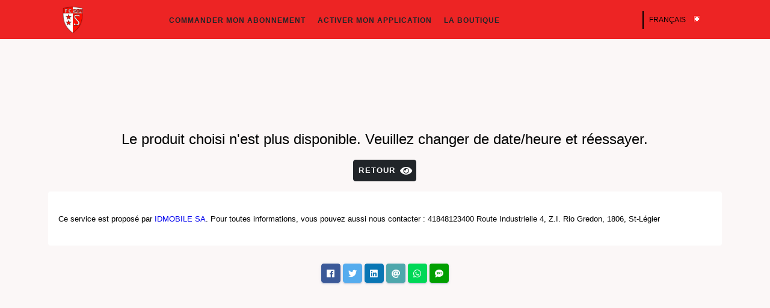

--- FILE ---
content_type: text/html; charset=UTF-8
request_url: https://myfcsion.idticketing.ch/webshop/boutique/myfcsion-accessoires?startDate=26/01/2023
body_size: 3803
content:
<!DOCTYPE html>
<html lang="fr">
    <head>
                    <!-- common META tags -->

                <meta name="viewport" content="width=device-width, initial-scale=1.0"/>
        
        <link rel="canonical" href="https://myfcsion.idticketing.ch/webshop/boutique/myfcsion-accessoires" />

        <link rel="alternate" hreflang="fr" href="https://myfcsion.idticketing.ch/webshop/boutique/myfcsion-accessoires"/>
        <link rel="alternate" hreflang="en" href="https://myfcsion.idticketing.ch/webshop/boutique/myfcsion-accessoires/en"/>
        <link rel="alternate" hreflang="de" href="https://myfcsion.idticketing.ch/webshop/boutique/myfcsion-accessoires/de"/>
        <link rel="alternate" hreflang="it" href="https://myfcsion.idticketing.ch/webshop/boutique/myfcsion-accessoires/it"/>
        <link rel="alternate" hreflang="x-default" href="https://myfcsion.idticketing.ch/webshop/boutique/myfcsion-accessoires"/>

        <!-- Devices -->
        <meta http-equiv="X-UA-Compatible" content="IE=Edge"/>

        <!-- Language -->
        <meta charset="utf-8"/>
                        <meta name="language" content="fr-FR" />
        <meta http-equiv="content-language" content="fr-FR"/>

        <!-- Microdata property -->
        <meta name="author" content="IDMOBILE"/>
        <meta name="copyright" content="IDMOBILE"/>
        <!-- End of common META tags -->


        <script type="application/ld+json">
        [
                        {
                "name":"IDMOBILE",
                "url":"https://myfcsion.idticketing.ch",
                "logo":"https://myfcsion.idticketing.ch/images/idmobile-logo.png",
                "@type":"Organization",
                "@context":"http://schema.org"
            }

            
    , {
        "@context":"http://schema.org",
        "@type":"BreadcrumbList",
        "itemListElement":[
            {
                "@type":"ListItem",
                "position":1,
                "name":"IDMOBILE",
                "url": "https://myfcsion.idticketing.ch",
                "item":{"@id":"https://myfcsion.idticketing.ch"}
            },
            {
                "@type":"ListItem",
                "position":2,
                "name":"MyFCSion - La Boutique",
                "url": "/webshop/boutique/myfcsion-accessoires",
                "item":{"@id":"https://myfcsion.idticketing.ch"}
            }
        ]
    },
    {
        "@context":"http://schema.org",
        "@type":"WebPage",
        "image":{
            "@type":"ImageObject",
            "url":"/images/idmobile-logo.png",
            "width":"716","height":"280"
        }
                , "mainEntityOfPage":{
            "@type":"WebPage",
            "@id":"/webshop/boutique/myfcsion-accessoires"
        }
            }
        ]
        </script>

        
    <meta http-equiv="X-UA-Compatible" content="IE=edge">
    <meta name="viewport" content="width=device-width, initial-scale=1.0">

        
    <meta name="robots" content="noindex">
    
    <link href="https://fonts.googleapis.com/icon?family=Material+Icons" rel="stylesheet">
            <link rel="stylesheet" href="/build/css/shop.e520f554.css">
            <style type="text/css">
        :root {
            --mdc-theme-primary: #212529;
            --mdc-theme-on-primary: #ed2424;
            --theme-primary: #212529;
                        --mdc-theme-secondary: #ed2424;
            --theme-secondary: #ed2424;
                    }
    </style>
        



<title>MyFCSion - La Boutique</title>
<meta name="include_mode" content="async" />
<meta property="og:description" content="My FC Sion La Boutique - Vous trouverez ici tous les accessoires de la boutique !"> 
<meta name="twitter:description" content="My FC Sion La Boutique - Vous trouverez ici tous les accessoires de la boutique !">
<meta itemprop="description" content="My FC Sion La Boutique - Vous trouverez ici tous les accessoires de la boutique !">
<meta name="description" content="My FC Sion La Boutique - Vous trouverez ici tous les accessoires de la boutique !">

<link rel="icon" type="image/png" sizes="32x32" href="/images/favicons/favicon-32x32.png">
<link rel="icon" type="image/png" sizes="96x96" href="/images/favicons/favicon-96x96.png">
<link rel="icon" type="image/png" sizes="16x16" href="/images/favicons/favicon-16x16.png">
<meta name="msapplication-TileColor" content="#ffffff">
<meta name="theme-color" content="#ffffff">

<meta name="image" content="https://mycma.idticketing.ch/images/myfcsion-accessoires/IMG_Boutique_du_club_FR.png"/>

<!-- Microdata presentation -->
<meta itemprop="name" content="MyFCSion - La Boutique"/>
<meta itemprop="image" content="https://mycma.idticketing.ch/images/myfcsion-accessoires/IMG_Boutique_du_club_FR.png"/>

<!-- Open Graph -->
<meta property="og:title" content="MyFCSion - La Boutique"/>
<meta property="og:type" content="website"/>
<meta property="og:url" content="https://myfcsion.idticketing.ch/webshop/boutique/myfcsion-accessoires"/>
<meta property="og:site_name" content="MyFCSion - La Boutique"/>
<meta property="og:locale" content="fr-FR" />
<meta property="og:image" content="https://mycma.idticketing.ch/images/myfcsion-accessoires/IMG_Boutique_du_club_FR.png" />
<meta name="og:image" content="https://mycma.idticketing.ch/images/myfcsion-accessoires/IMG_Boutique_du_club_FR.png"/>
<meta name="og:image:width" content="300"/>
<meta name="og:image:height" content="104"/>

<!-- Facebook -->
<meta property="fb:app_id" content="" />

<!-- Twitter -->
<meta property="twitter:account_id" content="" />
<meta name="twitter:card" content="https://mycma.idticketing.ch/images/myfcsion-accessoires/IMG_Boutique_du_club_FR.png" />
<meta name="twitter:title" content="MyFCSion - La Boutique"/>

<meta name="twitter:url" content="https://myfcsion.idticketing.ch/webshop/boutique/myfcsion-accessoires"/>
<meta name="twitter:site" content=""/>
<meta name="twitter:creator" content="IDMOBILE"/>
<meta name="twitter:image:src" content="https://mycma.idticketing.ch/images/myfcsion-accessoires/IMG_Boutique_du_club_FR.png"/>

<link rel="stylesheet" href="https://use.fontawesome.com/releases/v5.6.1/css/all.css" integrity="sha384-gfdkjb5BdAXd+lj+gudLWI+BXq4IuLW5IT+brZEZsLFm++aCMlF1V92rMkPaX4PP" crossorigin="anonymous">

<script>
    var merchantCode = "myfcsion-accessoires";
</script>


    </head>

    <body class=" ">

            
<header class="header__global header--sticky theme-light">
    <div class="container-global menu-desktop">
        <div class="nav__container">
            <div class="nav__logo">
                <a href="/"><img alt="Logo MyFCSion - La Boutique" src="https://mycma.idticketing.ch/images/myfcsion-accessoires/Logo-site-FCSion.jpg" /></a>
            </div>
            <div class="nav__link">
                    <nav>
                                                    <ul><li><a href="https://myfcsion.idticketing.ch/webshop/billeterie-pass/ma-commande/myfcsion/Carte-de-fid%C3%A9lit%C3%A9"><strong>Commander mon abonnement</strong></a></li><li><a href="https://www.clubprivilege.ch/club/myfcsion/2024-qr-personnel-fcsion"><strong>Activer mon application</strong></a></li><li><a href="https://myfcsion.idticketing.ch/webshop/boutique/myfcsion-accessoires?startDate=12/07/2024"><strong>La boutique</strong></a></li></ul>
                                            </nav>
            </div>
            <div class="nav__social">
            </div>
            <div class="nav--select">
        <div class="menu-triangle select--selection" >Français  <i title="Français" class="flag flag-ch"></i></div>
        <div class="select--container">
                            <div class="select--option select--current" data-href="/webshop/boutique/myfcsion-accessoires?startDate=26/01/2023" selected>
            <input type="radio" class="radio" id="fr" name="language">
            <label class="select--text">
                <span>Français </span>
                <i title="Français" class="flag flag-ch"></i>
            </label>
        </div>
                                        <div class="select--option " data-href="/webshop/boutique/myfcsion-accessoires/en?startDate=26/01/2023" >
            <input type="radio" class="radio" id="en" name="language">
            <label class="select--text">
                <span>Anglais </span>
                <i title="Anglais" class="flag flag-us"></i>
            </label>
        </div>
                                        <div class="select--option " data-href="/webshop/boutique/myfcsion-accessoires/de?startDate=26/01/2023" >
            <input type="radio" class="radio" id="de" name="language">
            <label class="select--text">
                <span>Allemand </span>
                <i title="Allemand" class="flag flag-de"></i>
            </label>
        </div>
                                        <div class="select--option " data-href="/webshop/boutique/myfcsion-accessoires/it?startDate=26/01/2023" >
            <input type="radio" class="radio" id="it" name="language">
            <label class="select--text">
                <span>Italien </span>
                <i title="Italien" class="flag flag-it"></i>
            </label>
        </div>
                                                                </div>
</div>


        </div>
    </div>
    <div class="header__menu menu-mobile">
        <a class="header--logo" href="/" title="Accueil">
            <img alt="Logo MyFCSion - La Boutique" src="https://mycma.idticketing.ch/images/myfcsion-accessoires/Logo-site-FCSion.jpg" />
        </a>
        <div class="menu__global_icon close" id="mobile-cross">
            <div class="icon--container">
                <span>Close</span>
                <div class="menu__global--icon">
                    <svg height="34.243" viewbox="0 0 34.243 34.243" width="34.243" xmlns="http://www.w3.org/2000/svg">
                        <g data-name="Groupe 1" id="Groupe_1" transform="translate(-216.379 -174.379)">
                            <line data-name="Ligne 1" fill="none" id="Ligne_1" stroke-linecap="round" stroke-width="3"
                                  transform="translate(218.5 176.5)" x2="30" y2="30"/>
                            <line data-name="Ligne 2" fill="none" id="Ligne_2" stroke-linecap="round" stroke-width="3"
                                  transform="translate(218.5 176.5)" x1="30" y2="30"/>
                        </g>
                    </svg>
                </div>
            </div>
        </div>
        <div class="menu__global_icon hamburger" id="mobile-menu">
            <div class="icon--container">
                <span >Menu</span>
                <div class="menu__global--icon">
                    <svg height="28" viewbox="0 0 49 28" width="49" xmlns="http://www.w3.org/2000/svg" style="stroke:white;">
                        <g data-name="Groupe 1" id="Groupe_1" transform="translate(-304.5 -24.5)">
                            <line data-name="Ligne 1" fill="none" id="Ligne_1" stroke-linecap="round" stroke-width="4"
                                  transform="translate(306.5 26.5)" x2="45"/>
                            <line data-name="Ligne 2" fill="none" id="Ligne_2" stroke-linecap="round" stroke-width="4"
                                  transform="translate(306.5 38.5)" x2="45"/>
                            <line data-name="Ligne 3" fill="none" id="Ligne_3" stroke-linecap="round" stroke-width="4"
                                  transform="translate(306.5 50.5)" x2="45"/>
                        </g>
                    </svg>
                </div>
            </div>
        </div>
    </div>
</header>
<aside class="nav__mobile">
    <nav>
                <ul><li><a href="https://myfcsion.idticketing.ch/webshop/billeterie-pass/ma-commande/myfcsion/Carte-de-fid%C3%A9lit%C3%A9"><strong>Commander mon abonnement</strong></a></li><li><a href="https://www.clubprivilege.ch/club/myfcsion/2024-qr-personnel-fcsion"><strong>Activer mon application</strong></a></li><li><a href="https://myfcsion.idticketing.ch/webshop/boutique/myfcsion-accessoires?startDate=12/07/2024"><strong>La boutique</strong></a></li></ul>
                <a><img width=50 src="/images/payments/twint.png" title="Twint" alt="Twing" /></a>
        <a><img width=50 src="/images/payments/postfinance.png" title="Postfinance"
                alt="Postfinance" /></a>
        <a><img width=50 src="/images/payments/visa.png" title="Visa" alt="Visa" /></a>
        <a><img width=50 src="/images/payments/mastercard.png" title="Mastercard" alt="Mastercard" /></a>
        <a><img width=50 src="/images/payments/swisscom.png" title="SwissCom" alt="SwissCom" /></a>
        <a><img width=50 src="/images/payments/salt.gif" title="Salt" alt="Salt" /></a>
        <div class="nav--select">
        <div class="menu-triangle select--selection" >Français  <i title="Français" class="flag flag-ch"></i></div>
        <div class="select--container">
                            <div class="select--option select--current" data-href="/webshop/boutique/myfcsion-accessoires?startDate=26/01/2023" selected>
            <input type="radio" class="radio" id="fr" name="language">
            <label class="select--text">
                <span>Français </span>
                <i title="Français" class="flag flag-ch"></i>
            </label>
        </div>
                                        <div class="select--option " data-href="/webshop/boutique/myfcsion-accessoires/en?startDate=26/01/2023" >
            <input type="radio" class="radio" id="en" name="language">
            <label class="select--text">
                <span>Anglais </span>
                <i title="Anglais" class="flag flag-us"></i>
            </label>
        </div>
                                        <div class="select--option " data-href="/webshop/boutique/myfcsion-accessoires/de?startDate=26/01/2023" >
            <input type="radio" class="radio" id="de" name="language">
            <label class="select--text">
                <span>Allemand </span>
                <i title="Allemand" class="flag flag-de"></i>
            </label>
        </div>
                                        <div class="select--option " data-href="/webshop/boutique/myfcsion-accessoires/it?startDate=26/01/2023" >
            <input type="radio" class="radio" id="it" name="language">
            <label class="select--text">
                <span>Italien </span>
                <i title="Italien" class="flag flag-it"></i>
            </label>
        </div>
                                                                </div>
</div>


    </nav>
</aside>



        
        <script>
        var homeUrl = '/';
    </script>
    
            



    <div class="site-cache" id="site-cover"></div>
    <main class="home">
        <div class="shop-background">
    <img alt="MyFCSion - La Boutique" class="background" src="https://mycma.idticketing.ch/images/myfcsion-accessoires/fond_blanc_FCSion.png"/>
</div>

        <section class="section--card with-header">
            <div class="container-medium">
                                
                                                                                                                                        
                
 
                                <div class="container"> 
                    <div class="mdc-layout-grid" id="redeem">
                        <div class="mdc-layout-grid__inner" itemscope itemtype="http://schema.org/ItemList">
                                                        <meta itemprop="name" content="buy.meta.shortTitle" />
                            <meta itemprop="numberOfItems" content="0" />
                            <meta itemprop="url" content="/webshop/boutique/myfcsion-accessoires" />

                                                        
                                                        <hx:include src="https://myfcsion.idticketing.ch/webshop/boutique/produits/myfcsion-accessoires" id="included">
<div class="loading-spinner">
<svg class="spinner" width="65px" height="65px" viewBox="0 0 66 66" xmlns="http://www.w3.org/2000/svg">
   <circle class="path" fill="none" stroke-width="6" stroke-linecap="round" cx="33" cy="33" r="30"></circle>
</svg>
</div>
</hx:include>
                                                                                </div>
                    </div>
                    <div class="mdc-layout-grid__cell--span-12 mdc-card mdc-elevation--z16 footer-content">            
    <div class="mdc-layout-grid mdc-layout-grid-min-padding">
        <div class="mdc-layout-grid__inner">
            <div class="mdc-layout-grid__cell--span-12">
                <div class="mdc-layout-grid">
                    <div class="mdc-layout-grid__inner">
                                                                        <div class="mdc-layout-grid__cell--span-12">
                            <p><small>Ce service est proposé par <a href="https://idmobile.ch/">IDMOBILE SA</a>. Pour toutes informations, vous pouvez aussi nous contacter : 
41848123400
Route Industrielle 4, Z.I. Rio Gredon, 1806, St-Légier</small></p>
                        </div>
                                            </div>
                </div>
            </div>
        </div>
    </div>
</div>

                    <div class="mdc-layout-grid__cell--span-12 text-center shares-bar">
        <a href="https://www.facebook.com/sharer/sharer.php?u=https%3A%2F%2Fmyfcsion.idticketing.ch%2Fwebshop%2Fboutique%2Fmyfcsion-accessoires" class="btn-share btn-just-icon btn-round btn-sm btn-facebook" target="_blank" title="Facebook">
        <i class="fab fa-facebook"></i>
    </a>
    <a href="https://twitter.com/intent/tweet/?url=https%3A%2F%2Fmyfcsion.idticketing.ch%2Fwebshop%2Fboutique%2Fmyfcsion-accessoires" class="btn-share btn-just-icon btn-round btn-sm btn-twitter" target="_blank" title="Twitter">
        <i class="fab fa-twitter"></i>
    </a>
    <a href="https://www.linkedin.com/shareArticle?mini=true&amp;url=https%3A%2F%2Fmyfcsion.idticketing.ch%2Fwebshop%2Fboutique%2Fmyfcsion-accessoires" class="btn-share btn-just-icon btn-round btn-sm btn-linkedin" target="_blank" title="LinkedIn">
        <i class="fab fa-linkedin"></i>
    </a>
    <a href="mailto:?body=https%3A%2F%2Fmyfcsion.idticketing.ch%2Fwebshop%2Fboutique%2Fmyfcsion-accessoires" class="btn-share btn-just-icon btn-round btn-sm btn-at" target="_blank" title="Mail">
        <i class="fas fa-at"></i>
    </a>
    <a href="whatsapp://send?text=https%3A%2F%2Fmyfcsion.idticketing.ch%2Fwebshop%2Fboutique%2Fmyfcsion-accessoires" class="btn-share btn-just-icon btn-round btn-sm btn-whatsapp" target="_blank" title="WhatsApp">
        <i class="fab fa-whatsapp"></i>
    </a>
    <a href="sms:?body=https%3A%2F%2Fmyfcsion.idticketing.ch%2Fwebshop%2Fboutique%2Fmyfcsion-accessoires" class="btn-share btn-just-icon btn-round btn-sm btn-sms" target="_blank" title="SMS">
        <i class="fas fa-sms"></i>
    </a>
</div>

                </div>
            </div>
        </section>
    </main>

        <!-- Page rendered on 22 janvier 2026 à 17:48:58 UTC -->
                            <!-- HTML Javascript -->
                        <!-- End Javascript -->

        
    <script src="/build/js/shop.a3cd88c4.js"></script> 

<script src="/build/js/shop-products.ff30163e.js"></script>
    </body>
</html>


--- FILE ---
content_type: text/html; charset=UTF-8
request_url: https://myfcsion.idticketing.ch/webshop/boutique/produits/myfcsion-accessoires
body_size: 512
content:
                <div class="mdc-layout-grid mdc-layout-grid-min-padding">
                    <div class="mdc-layout-grid__inner ">
                        <link itemprop="itemListOrder" href="http://schema.org/ItemListOrderAscending" />
                        
                                                <div class="mdc-layout-grid__cell--span-12 text-center">
                                                        <h2><span class="badge badge-danger">Le produit choisi n&#039;est plus disponible. Veuillez changer de date/heure et réessayer.</span></h2>
                                                        <a title="Retour"
                               href="/webshop/boutique/myfcsion-accessoires?startDate=22/01/2026">
                                <button
                                    class="mdc-button mdc-button-primary mdc-button-primary mdc-theme--primary-bg mdc-theme--on-primary"
                                    title="Retour"
                                    style="color: #ffffff !important;">
                                    <div class="mdc-button__ripple"></div>
                                    <span class="mdc-button__label">
                                        Retour
                                    </span>
                                    <i class="fas fa-eye mdc-button__icon" aria-hidden="true"></i>
                                </button>
                            </a>
                        </div>
                                            </div>
                </div>


--- FILE ---
content_type: text/css
request_url: https://myfcsion.idticketing.ch/build/css/shop.e520f554.css
body_size: 86366
content:
.mdc-banner__graphic{background-color:#6200ee;background-color:var(--mdc-theme-primary,#6200ee);color:#fff;color:var(--mdc-theme-surface,#fff)}.mdc-banner__content,.mdc-banner__fixed{min-width:344px}@media(max-width:344px),(max-width:480px){.mdc-banner__content,.mdc-banner__fixed{min-width:100%}}.mdc-banner__content{max-width:720px}.mdc-banner{border-bottom-style:solid;box-sizing:border-box;display:none;flex-shrink:0;height:0;position:relative;width:100%;z-index:1}@media(max-width:480px){.mdc-banner .mdc-banner__fixed{left:0;right:0}.mdc-banner .mdc-banner__text{margin-left:16px;margin-right:36px}.mdc-banner .mdc-banner__text[dir=rtl],[dir=rtl] .mdc-banner .mdc-banner__text{margin-left:36px;margin-right:16px}.mdc-banner.mdc-banner--mobile-stacked .mdc-banner__content{flex-wrap:wrap}.mdc-banner.mdc-banner--mobile-stacked .mdc-banner__graphic{margin-bottom:12px}.mdc-banner.mdc-banner--mobile-stacked .mdc-banner__text{margin-left:16px;margin-right:8px;padding-bottom:4px}.mdc-banner.mdc-banner--mobile-stacked .mdc-banner__text[dir=rtl],[dir=rtl] .mdc-banner.mdc-banner--mobile-stacked .mdc-banner__text{margin-left:8px;margin-right:16px}.mdc-banner.mdc-banner--mobile-stacked .mdc-banner__actions{margin-left:auto}}.mdc-banner--closing,.mdc-banner--open,.mdc-banner--opening{display:flex}.mdc-banner--open{transition:height .3s ease}.mdc-banner--open .mdc-banner__content{-webkit-transform:translateY(0);transform:translateY(0);transition:-webkit-transform .3s ease;transition:transform .3s ease;transition:transform .3s ease,-webkit-transform .3s ease}.mdc-banner--closing{transition:height .25s ease}.mdc-banner--closing .mdc-banner__content{transition:-webkit-transform .25s ease;transition:transform .25s ease;transition:transform .25s ease,-webkit-transform .25s ease}.mdc-banner--centered .mdc-banner__content{left:0;margin-left:auto;margin-right:auto;right:0}.mdc-banner__fixed{border-bottom-style:solid;box-sizing:border-box;height:inherit;position:fixed;width:100%}.mdc-banner__content{min-height:52px;position:absolute;-webkit-transform:translateY(-100%);transform:translateY(-100%)}.mdc-banner__content,.mdc-banner__graphic-text-wrapper{display:flex;width:100%}.mdc-banner__graphic{flex-shrink:0;margin:16px 0 16px 16px;text-align:center}.mdc-banner__graphic[dir=rtl],[dir=rtl] .mdc-banner__graphic{margin-left:0;margin-right:16px}.mdc-banner__icon{position:relative;top:50%;-webkit-transform:translateY(-50%);transform:translateY(-50%)}.mdc-banner__text{align-self:center;flex-grow:1;margin-left:24px;margin-right:90px;padding-bottom:16px;padding-top:16px}.mdc-banner__text[dir=rtl],[dir=rtl] .mdc-banner__text{margin-left:90px;margin-right:24px}.mdc-banner__actions{align-self:flex-end;display:flex;flex-shrink:0;padding:8px 8px 8px 0}.mdc-banner__actions[dir=rtl],[dir=rtl] .mdc-banner__actions{padding-left:8px;padding-right:0}.mdc-banner{background-color:#fff;border-bottom-color:rgba(0,0,0,.12);border-bottom-width:1px;border-radius:0}.mdc-banner .mdc-banner__text{color:#000;font-family:Roboto,sans-serif;font-size:.875rem;font-weight:400;letter-spacing:.0178571429em;line-height:1.25rem}.mdc-banner .mdc-banner__graphic{border-radius:50%;height:40px;width:40px}.mdc-banner .mdc-banner__fixed{background-color:#fff;border-bottom-color:rgba(0,0,0,.12);border-bottom-width:1px}.mdc-banner .mdc-button:not(:disabled){color:#6200ee;color:var(--mdc-text-button-label-text-color,#6200ee)}.mdc-banner .mdc-button .mdc-button__ripple:after,.mdc-banner .mdc-button .mdc-button__ripple:before{background-color:#6200ee;background-color:var(--mdc-text-button-hover-state-layer-color,#6200ee)}.mdc-banner .mdc-button.mdc-ripple-surface--hover .mdc-button__ripple:before,.mdc-banner .mdc-button:hover .mdc-button__ripple:before{opacity:.04;opacity:var(--mdc-text-button-hover-state-layer-opacity,.04)}.mdc-banner .mdc-button.mdc-ripple-upgraded--background-focused .mdc-button__ripple:before,.mdc-banner .mdc-button:not(.mdc-ripple-upgraded):focus .mdc-button__ripple:before{opacity:.12;opacity:var(--mdc-text-button-focus-state-layer-opacity,.12);transition-duration:75ms}.mdc-banner .mdc-button:not(.mdc-ripple-upgraded) .mdc-button__ripple:after{transition:opacity .15s linear}.mdc-banner .mdc-button:not(.mdc-ripple-upgraded):active .mdc-button__ripple:after{opacity:.1;opacity:var(--mdc-text-button-pressed-state-layer-opacity,.1);transition-duration:75ms}.mdc-banner .mdc-button.mdc-ripple-upgraded{--mdc-ripple-fg-opacity:var(--mdc-text-button-pressed-state-layer-opacity,0.1)}.mdc-banner__secondary-action{margin-left:0;margin-right:8px}.mdc-banner__secondary-action[dir=rtl],[dir=rtl] .mdc-banner__secondary-action{margin-left:8px;margin-right:0}.mdc-touch-target-wrapper{display:inline}.mdc-elevation-overlay{background-color:#fff;background-color:var(--mdc-elevation-overlay-color,#fff);border-radius:inherit;opacity:0;opacity:var(--mdc-elevation-overlay-opacity,0);pointer-events:none;position:absolute;transition:opacity .28s cubic-bezier(.4,0,.2,1)}.mdc-button{align-items:center;-webkit-appearance:none;background:transparent;border:none;box-sizing:border-box;display:inline-flex;justify-content:center;line-height:inherit;min-width:64px;outline:none;overflow:visible;position:relative;-webkit-user-select:none;-moz-user-select:none;-ms-user-select:none;user-select:none;vertical-align:middle}.mdc-button .mdc-elevation-overlay{height:100%;left:0;top:0;width:100%}.mdc-button::-moz-focus-inner{border:0;padding:0}.mdc-button:active{outline:none}.mdc-button:hover{cursor:pointer}.mdc-button:disabled{cursor:default;pointer-events:none}.mdc-button .mdc-button__icon{display:inline-block;margin-left:0;margin-right:8px;position:relative;vertical-align:top}.mdc-button .mdc-button__icon[dir=rtl],[dir=rtl] .mdc-button .mdc-button__icon{margin-left:8px;margin-right:0}.mdc-button .mdc-button__label{position:relative}.mdc-button .mdc-button__focus-ring{display:none}@media screen and (forced-colors:active){.mdc-button.mdc-ripple-upgraded--background-focused .mdc-button__focus-ring,.mdc-button:not(.mdc-ripple-upgraded):focus .mdc-button__focus-ring{border:2px solid transparent;border-radius:6px;box-sizing:content-box;display:block;height:calc(100% + 4px);left:50%;pointer-events:none;position:absolute;top:50%;-webkit-transform:translate(-50%,-50%);transform:translate(-50%,-50%);width:calc(100% + 4px)}}@media screen and (forced-colors:active)and (forced-colors:active){.mdc-button.mdc-ripple-upgraded--background-focused .mdc-button__focus-ring,.mdc-button:not(.mdc-ripple-upgraded):focus .mdc-button__focus-ring{border-color:CanvasText}}@media screen and (forced-colors:active){.mdc-button.mdc-ripple-upgraded--background-focused .mdc-button__focus-ring:after,.mdc-button:not(.mdc-ripple-upgraded):focus .mdc-button__focus-ring:after{border:2px solid transparent;border-radius:8px;content:"";display:block;height:calc(100% + 4px);left:50%;position:absolute;top:50%;-webkit-transform:translate(-50%,-50%);transform:translate(-50%,-50%);width:calc(100% + 4px)}}@media screen and (forced-colors:active)and (forced-colors:active){.mdc-button.mdc-ripple-upgraded--background-focused .mdc-button__focus-ring:after,.mdc-button:not(.mdc-ripple-upgraded):focus .mdc-button__focus-ring:after{border-color:CanvasText}}.mdc-button .mdc-button__touch{height:48px;left:0;position:absolute;right:0;top:50%;-webkit-transform:translateY(-50%);transform:translateY(-50%)}.mdc-button__label+.mdc-button__icon{margin-left:8px;margin-right:0}.mdc-button__label+.mdc-button__icon[dir=rtl],[dir=rtl] .mdc-button__label+.mdc-button__icon{margin-left:0;margin-right:8px}svg.mdc-button__icon{fill:currentColor}.mdc-button--touch{margin-bottom:6px;margin-top:6px}.mdc-button{-moz-osx-font-smoothing:grayscale;-webkit-font-smoothing:antialiased;font-family:var(--mdc-typography-button-font-family,var(--mdc-typography-font-family,Roboto,sans-serif));padding:0 8px;text-decoration:none;-webkit-text-decoration:var(--mdc-typography-button-text-decoration,none);text-decoration:var(--mdc-typography-button-text-decoration,none)}.mdc-button--unelevated{padding:0 16px;transition:box-shadow .28s cubic-bezier(.4,0,.2,1)}.mdc-button--unelevated.mdc-button--icon-trailing{padding:0 12px 0 16px}.mdc-button--unelevated.mdc-button--icon-leading{padding:0 16px 0 12px}.mdc-button--raised{padding:0 16px;transition:box-shadow .28s cubic-bezier(.4,0,.2,1)}.mdc-button--raised.mdc-button--icon-trailing{padding:0 12px 0 16px}.mdc-button--raised.mdc-button--icon-leading{padding:0 16px 0 12px}.mdc-button--outlined{border-style:solid;transition:border .28s cubic-bezier(.4,0,.2,1)}.mdc-button--outlined .mdc-button__ripple{border-color:transparent;border-style:solid}@-webkit-keyframes mdc-ripple-fg-radius-in{0%{-webkit-animation-timing-function:cubic-bezier(.4,0,.2,1);animation-timing-function:cubic-bezier(.4,0,.2,1);-webkit-transform:translate(var(--mdc-ripple-fg-translate-start,0)) scale(1);transform:translate(var(--mdc-ripple-fg-translate-start,0)) scale(1)}to{-webkit-transform:translate(var(--mdc-ripple-fg-translate-end,0)) scale(var(--mdc-ripple-fg-scale,1));transform:translate(var(--mdc-ripple-fg-translate-end,0)) scale(var(--mdc-ripple-fg-scale,1))}}@keyframes mdc-ripple-fg-radius-in{0%{-webkit-animation-timing-function:cubic-bezier(.4,0,.2,1);animation-timing-function:cubic-bezier(.4,0,.2,1);-webkit-transform:translate(var(--mdc-ripple-fg-translate-start,0)) scale(1);transform:translate(var(--mdc-ripple-fg-translate-start,0)) scale(1)}to{-webkit-transform:translate(var(--mdc-ripple-fg-translate-end,0)) scale(var(--mdc-ripple-fg-scale,1));transform:translate(var(--mdc-ripple-fg-translate-end,0)) scale(var(--mdc-ripple-fg-scale,1))}}@-webkit-keyframes mdc-ripple-fg-opacity-in{0%{-webkit-animation-timing-function:linear;animation-timing-function:linear;opacity:0}to{opacity:var(--mdc-ripple-fg-opacity,0)}}@keyframes mdc-ripple-fg-opacity-in{0%{-webkit-animation-timing-function:linear;animation-timing-function:linear;opacity:0}to{opacity:var(--mdc-ripple-fg-opacity,0)}}@-webkit-keyframes mdc-ripple-fg-opacity-out{0%{-webkit-animation-timing-function:linear;animation-timing-function:linear;opacity:var(--mdc-ripple-fg-opacity,0)}to{opacity:0}}@keyframes mdc-ripple-fg-opacity-out{0%{-webkit-animation-timing-function:linear;animation-timing-function:linear;opacity:var(--mdc-ripple-fg-opacity,0)}to{opacity:0}}.mdc-button{--mdc-ripple-fg-size:0;--mdc-ripple-left:0;--mdc-ripple-top:0;--mdc-ripple-fg-scale:1;--mdc-ripple-fg-translate-end:0;--mdc-ripple-fg-translate-start:0;-webkit-tap-highlight-color:rgba(0,0,0,0);will-change:transform,opacity}.mdc-button .mdc-button__ripple:after,.mdc-button .mdc-button__ripple:before{border-radius:50%;content:"";opacity:0;pointer-events:none;position:absolute}.mdc-button .mdc-button__ripple:before{transition:opacity 15ms linear,background-color 15ms linear;z-index:1;z-index:var(--mdc-ripple-z-index,1)}.mdc-button .mdc-button__ripple:after{z-index:0;z-index:var(--mdc-ripple-z-index,0)}.mdc-button.mdc-ripple-upgraded .mdc-button__ripple:before{-webkit-transform:scale(var(--mdc-ripple-fg-scale,1));transform:scale(var(--mdc-ripple-fg-scale,1))}.mdc-button.mdc-ripple-upgraded .mdc-button__ripple:after{left:0;top:0;-webkit-transform:scale(0);transform:scale(0);-webkit-transform-origin:center center;transform-origin:center center}.mdc-button.mdc-ripple-upgraded--unbounded .mdc-button__ripple:after{left:var(--mdc-ripple-left,0);top:var(--mdc-ripple-top,0)}.mdc-button.mdc-ripple-upgraded--foreground-activation .mdc-button__ripple:after{-webkit-animation:mdc-ripple-fg-radius-in 225ms forwards,mdc-ripple-fg-opacity-in 75ms forwards;animation:mdc-ripple-fg-radius-in 225ms forwards,mdc-ripple-fg-opacity-in 75ms forwards}.mdc-button.mdc-ripple-upgraded--foreground-deactivation .mdc-button__ripple:after{-webkit-animation:mdc-ripple-fg-opacity-out .15s;animation:mdc-ripple-fg-opacity-out .15s;-webkit-transform:translate(var(--mdc-ripple-fg-translate-end,0)) scale(var(--mdc-ripple-fg-scale,1));transform:translate(var(--mdc-ripple-fg-translate-end,0)) scale(var(--mdc-ripple-fg-scale,1))}.mdc-button .mdc-button__ripple:after,.mdc-button .mdc-button__ripple:before{height:200%;left:-50%;top:-50%;width:200%}.mdc-button.mdc-ripple-upgraded .mdc-button__ripple:after{height:var(--mdc-ripple-fg-size,100%);width:var(--mdc-ripple-fg-size,100%)}.mdc-button__ripple{bottom:0;box-sizing:content-box;left:0;overflow:hidden;position:absolute;right:0;top:0;z-index:0}.mdc-button{border-radius:4px;border-radius:var(--mdc-text-button-container-shape,var(--mdc-shape-small,4px));font-family:Roboto,sans-serif;font-family:var(--mdc-text-button-label-text-font,var(--mdc-typography-button-font-family,var(--mdc-typography-font-family,Roboto,sans-serif)));font-size:.875rem;font-size:var(--mdc-text-button-label-text-size,var(--mdc-typography-button-font-size,.875rem));font-weight:500;font-weight:var(--mdc-text-button-label-text-weight,var(--mdc-typography-button-font-weight,500));height:36px;height:var(--mdc-text-button-container-height,36px);letter-spacing:.0892857143em;letter-spacing:var(--mdc-text-button-label-text-tracking,var(--mdc-typography-button-letter-spacing,.0892857143em));text-transform:uppercase;text-transform:var(--mdc-text-button-label-text-transform,var(--mdc-typography-button-text-transform,uppercase))}.mdc-button:not(:disabled){color:#6200ee;color:var(--mdc-text-button-label-text-color,var(--mdc-theme-primary,#6200ee))}.mdc-button:disabled{color:rgba(0,0,0,.38);color:var(--mdc-text-button-disabled-label-text-color,rgba(0,0,0,.38))}.mdc-button .mdc-button__icon{font-size:1.125rem;font-size:var(--mdc-text-button-with-icon-icon-size,1.125rem);height:1.125rem;height:var(--mdc-text-button-with-icon-icon-size,1.125rem);width:1.125rem;width:var(--mdc-text-button-with-icon-icon-size,1.125rem)}.mdc-button .mdc-button__ripple:after,.mdc-button .mdc-button__ripple:before{background-color:#6200ee;background-color:var(--mdc-text-button-hover-state-layer-color,var(--mdc-theme-primary,#6200ee))}.mdc-button.mdc-ripple-surface--hover .mdc-button__ripple:before,.mdc-button:hover .mdc-button__ripple:before{opacity:.04;opacity:var(--mdc-text-button-hover-state-layer-opacity,.04)}.mdc-button.mdc-ripple-upgraded--background-focused .mdc-button__ripple:before,.mdc-button:not(.mdc-ripple-upgraded):focus .mdc-button__ripple:before{opacity:.12;opacity:var(--mdc-text-button-focus-state-layer-opacity,.12);transition-duration:75ms}.mdc-button:not(.mdc-ripple-upgraded) .mdc-button__ripple:after{transition:opacity .15s linear}.mdc-button:not(.mdc-ripple-upgraded):active .mdc-button__ripple:after{opacity:.12;opacity:var(--mdc-text-button-pressed-state-layer-opacity,.12);transition-duration:75ms}.mdc-button.mdc-ripple-upgraded{--mdc-ripple-fg-opacity:var(--mdc-text-button-pressed-state-layer-opacity,0.12)}.mdc-button .mdc-button__ripple{border-radius:4px;border-radius:var(--mdc-text-button-container-shape,var(--mdc-shape-small,4px))}.mdc-button--unelevated{border-radius:4px;border-radius:var(--mdc-filled-button-container-shape,var(--mdc-shape-small,4px));font-family:Roboto,sans-serif;font-family:var(--mdc-filled-button-label-text-font,var(--mdc-typography-button-font-family,var(--mdc-typography-font-family,Roboto,sans-serif)));font-size:.875rem;font-size:var(--mdc-filled-button-label-text-size,var(--mdc-typography-button-font-size,.875rem));font-weight:500;font-weight:var(--mdc-filled-button-label-text-weight,var(--mdc-typography-button-font-weight,500));height:36px;height:var(--mdc-filled-button-container-height,36px);letter-spacing:.0892857143em;letter-spacing:var(--mdc-filled-button-label-text-tracking,var(--mdc-typography-button-letter-spacing,.0892857143em));text-transform:uppercase;text-transform:var(--mdc-filled-button-label-text-transform,var(--mdc-typography-button-text-transform,uppercase))}.mdc-button--unelevated:not(:disabled){background-color:#6200ee;background-color:var(--mdc-filled-button-container-color,var(--mdc-theme-primary,#6200ee))}.mdc-button--unelevated:disabled{background-color:rgba(0,0,0,.12);background-color:var(--mdc-filled-button-disabled-container-color,rgba(0,0,0,.12))}.mdc-button--unelevated:not(:disabled){color:#fff;color:var(--mdc-filled-button-label-text-color,var(--mdc-theme-on-primary,#fff))}.mdc-button--unelevated:disabled{color:rgba(0,0,0,.38);color:var(--mdc-filled-button-disabled-label-text-color,rgba(0,0,0,.38))}.mdc-button--unelevated .mdc-button__icon{font-size:1.125rem;font-size:var(--mdc-filled-button-with-icon-icon-size,1.125rem);height:1.125rem;height:var(--mdc-filled-button-with-icon-icon-size,1.125rem);width:1.125rem;width:var(--mdc-filled-button-with-icon-icon-size,1.125rem)}.mdc-button--unelevated .mdc-button__ripple:after,.mdc-button--unelevated .mdc-button__ripple:before{background-color:#fff;background-color:var(--mdc-filled-button-hover-state-layer-color,var(--mdc-theme-on-primary,#fff))}.mdc-button--unelevated.mdc-ripple-surface--hover .mdc-button__ripple:before,.mdc-button--unelevated:hover .mdc-button__ripple:before{opacity:.08;opacity:var(--mdc-filled-button-hover-state-layer-opacity,.08)}.mdc-button--unelevated.mdc-ripple-upgraded--background-focused .mdc-button__ripple:before,.mdc-button--unelevated:not(.mdc-ripple-upgraded):focus .mdc-button__ripple:before{opacity:.24;opacity:var(--mdc-filled-button-focus-state-layer-opacity,.24);transition-duration:75ms}.mdc-button--unelevated:not(.mdc-ripple-upgraded) .mdc-button__ripple:after{transition:opacity .15s linear}.mdc-button--unelevated:not(.mdc-ripple-upgraded):active .mdc-button__ripple:after{opacity:.24;opacity:var(--mdc-filled-button-pressed-state-layer-opacity,.24);transition-duration:75ms}.mdc-button--unelevated.mdc-ripple-upgraded{--mdc-ripple-fg-opacity:var(--mdc-filled-button-pressed-state-layer-opacity,0.24)}.mdc-button--unelevated .mdc-button__ripple{border-radius:4px;border-radius:var(--mdc-filled-button-container-shape,var(--mdc-shape-small,4px))}.mdc-button--raised{border-radius:4px;border-radius:var(--mdc-protected-button-container-shape,var(--mdc-shape-small,4px));font-family:Roboto,sans-serif;font-family:var(--mdc-protected-button-label-text-font,var(--mdc-typography-button-font-family,var(--mdc-typography-font-family,Roboto,sans-serif)));font-size:.875rem;font-size:var(--mdc-protected-button-label-text-size,var(--mdc-typography-button-font-size,.875rem));font-weight:500;font-weight:var(--mdc-protected-button-label-text-weight,var(--mdc-typography-button-font-weight,500));height:36px;height:var(--mdc-protected-button-container-height,36px);letter-spacing:.0892857143em;letter-spacing:var(--mdc-protected-button-label-text-tracking,var(--mdc-typography-button-letter-spacing,.0892857143em));text-transform:uppercase;text-transform:var(--mdc-protected-button-label-text-transform,var(--mdc-typography-button-text-transform,uppercase));--mdc-elevation-box-shadow-for-gss:0px 3px 1px -2px rgba(0,0,0,.2),0px 2px 2px 0px rgba(0,0,0,.14),0px 1px 5px 0px rgba(0,0,0,.12);box-shadow:0 3px 1px -2px rgba(0,0,0,.2),0 2px 2px 0 rgba(0,0,0,.14),0 1px 5px 0 rgba(0,0,0,.12);box-shadow:var(--mdc-protected-button-container-elevation,var(--mdc-elevation-box-shadow-for-gss))}.mdc-button--raised:not(:disabled){background-color:#6200ee;background-color:var(--mdc-protected-button-container-color,var(--mdc-theme-primary,#6200ee))}.mdc-button--raised:disabled{background-color:rgba(0,0,0,.12);background-color:var(--mdc-protected-button-disabled-container-color,rgba(0,0,0,.12))}.mdc-button--raised:not(:disabled){color:#fff;color:var(--mdc-protected-button-label-text-color,var(--mdc-theme-on-primary,#fff))}.mdc-button--raised:disabled{color:rgba(0,0,0,.38);color:var(--mdc-protected-button-disabled-label-text-color,rgba(0,0,0,.38))}.mdc-button--raised .mdc-button__icon{font-size:1.125rem;font-size:var(--mdc-protected-button-with-icon-icon-size,1.125rem);height:1.125rem;height:var(--mdc-protected-button-with-icon-icon-size,1.125rem);width:1.125rem;width:var(--mdc-protected-button-with-icon-icon-size,1.125rem)}.mdc-button--raised .mdc-button__ripple:after,.mdc-button--raised .mdc-button__ripple:before{background-color:#fff;background-color:var(--mdc-protected-button-hover-state-layer-color,var(--mdc-theme-on-primary,#fff))}.mdc-button--raised.mdc-ripple-surface--hover .mdc-button__ripple:before,.mdc-button--raised:hover .mdc-button__ripple:before{opacity:.08;opacity:var(--mdc-protected-button-hover-state-layer-opacity,.08)}.mdc-button--raised.mdc-ripple-upgraded--background-focused .mdc-button__ripple:before,.mdc-button--raised:not(.mdc-ripple-upgraded):focus .mdc-button__ripple:before{opacity:.24;opacity:var(--mdc-protected-button-focus-state-layer-opacity,.24);transition-duration:75ms}.mdc-button--raised:not(.mdc-ripple-upgraded) .mdc-button__ripple:after{transition:opacity .15s linear}.mdc-button--raised:not(.mdc-ripple-upgraded):active .mdc-button__ripple:after{opacity:.24;opacity:var(--mdc-protected-button-pressed-state-layer-opacity,.24);transition-duration:75ms}.mdc-button--raised.mdc-ripple-upgraded{--mdc-ripple-fg-opacity:var(--mdc-protected-button-pressed-state-layer-opacity,0.24)}.mdc-button--raised .mdc-button__ripple{border-radius:4px;border-radius:var(--mdc-protected-button-container-shape,var(--mdc-shape-small,4px))}.mdc-button--raised.mdc-ripple-upgraded--background-focused,.mdc-button--raised:not(.mdc-ripple-upgraded):focus{--mdc-elevation-box-shadow-for-gss:0px 2px 4px -1px rgba(0,0,0,.2),0px 4px 5px 0px rgba(0,0,0,.14),0px 1px 10px 0px rgba(0,0,0,.12);box-shadow:0 2px 4px -1px rgba(0,0,0,.2),0 4px 5px 0 rgba(0,0,0,.14),0 1px 10px 0 rgba(0,0,0,.12);box-shadow:var(--mdc-protected-button-focus-container-elevation,var(--mdc-elevation-box-shadow-for-gss))}.mdc-button--raised:hover{--mdc-elevation-box-shadow-for-gss:0px 2px 4px -1px rgba(0,0,0,.2),0px 4px 5px 0px rgba(0,0,0,.14),0px 1px 10px 0px rgba(0,0,0,.12);box-shadow:0 2px 4px -1px rgba(0,0,0,.2),0 4px 5px 0 rgba(0,0,0,.14),0 1px 10px 0 rgba(0,0,0,.12);box-shadow:var(--mdc-protected-button-hover-container-elevation,var(--mdc-elevation-box-shadow-for-gss))}.mdc-button--raised:not(:disabled):active{--mdc-elevation-box-shadow-for-gss:0px 5px 5px -3px rgba(0,0,0,.2),0px 8px 10px 1px rgba(0,0,0,.14),0px 3px 14px 2px rgba(0,0,0,.12);box-shadow:0 5px 5px -3px rgba(0,0,0,.2),0 8px 10px 1px rgba(0,0,0,.14),0 3px 14px 2px rgba(0,0,0,.12);box-shadow:var(--mdc-protected-button-pressed-container-elevation,var(--mdc-elevation-box-shadow-for-gss))}.mdc-button--raised:disabled{--mdc-elevation-box-shadow-for-gss:0px 0px 0px 0px rgba(0,0,0,.2),0px 0px 0px 0px rgba(0,0,0,.14),0px 0px 0px 0px rgba(0,0,0,.12);box-shadow:0 0 0 0 rgba(0,0,0,.2),0 0 0 0 rgba(0,0,0,.14),0 0 0 0 rgba(0,0,0,.12);box-shadow:var(--mdc-protected-button-disabled-container-elevation,var(--mdc-elevation-box-shadow-for-gss))}.mdc-button--outlined{border-radius:4px;border-radius:var(--mdc-outlined-button-container-shape,var(--mdc-shape-small,4px));border-width:1px;border-width:var(--mdc-outlined-button-outline-width,1px);font-family:Roboto,sans-serif;font-family:var(--mdc-outlined-button-label-text-font,var(--mdc-typography-button-font-family,var(--mdc-typography-font-family,Roboto,sans-serif)));font-size:.875rem;font-size:var(--mdc-outlined-button-label-text-size,var(--mdc-typography-button-font-size,.875rem));font-weight:500;font-weight:var(--mdc-outlined-button-label-text-weight,var(--mdc-typography-button-font-weight,500));height:36px;height:var(--mdc-outlined-button-container-height,36px);letter-spacing:.0892857143em;letter-spacing:var(--mdc-outlined-button-label-text-tracking,var(--mdc-typography-button-letter-spacing,.0892857143em));padding:0 15px;text-transform:uppercase;text-transform:var(--mdc-outlined-button-label-text-transform,var(--mdc-typography-button-text-transform,uppercase))}.mdc-button--outlined:not(:disabled){color:#6200ee;color:var(--mdc-outlined-button-label-text-color,var(--mdc-theme-primary,#6200ee))}.mdc-button--outlined:disabled{color:rgba(0,0,0,.38);color:var(--mdc-outlined-button-disabled-label-text-color,rgba(0,0,0,.38))}.mdc-button--outlined .mdc-button__icon{font-size:1.125rem;font-size:var(--mdc-outlined-button-with-icon-icon-size,1.125rem);height:1.125rem;height:var(--mdc-outlined-button-with-icon-icon-size,1.125rem);width:1.125rem;width:var(--mdc-outlined-button-with-icon-icon-size,1.125rem)}.mdc-button--outlined .mdc-button__ripple:after,.mdc-button--outlined .mdc-button__ripple:before{background-color:#6200ee;background-color:var(--mdc-outlined-button-hover-state-layer-color,var(--mdc-theme-primary,#6200ee))}.mdc-button--outlined.mdc-ripple-surface--hover .mdc-button__ripple:before,.mdc-button--outlined:hover .mdc-button__ripple:before{opacity:.04;opacity:var(--mdc-outlined-button-hover-state-layer-opacity,.04)}.mdc-button--outlined.mdc-ripple-upgraded--background-focused .mdc-button__ripple:before,.mdc-button--outlined:not(.mdc-ripple-upgraded):focus .mdc-button__ripple:before{opacity:.12;opacity:var(--mdc-outlined-button-focus-state-layer-opacity,.12);transition-duration:75ms}.mdc-button--outlined:not(.mdc-ripple-upgraded) .mdc-button__ripple:after{transition:opacity .15s linear}.mdc-button--outlined:not(.mdc-ripple-upgraded):active .mdc-button__ripple:after{opacity:.12;opacity:var(--mdc-outlined-button-pressed-state-layer-opacity,.12);transition-duration:75ms}.mdc-button--outlined.mdc-ripple-upgraded{--mdc-ripple-fg-opacity:var(--mdc-outlined-button-pressed-state-layer-opacity,0.12)}.mdc-button--outlined .mdc-button__ripple{border-radius:4px;border-radius:var(--mdc-outlined-button-container-shape,var(--mdc-shape-small,4px))}.mdc-button--outlined:not(:disabled){border-color:rgba(0,0,0,.12);border-color:var(--mdc-outlined-button-outline-color,rgba(0,0,0,.12))}.mdc-button--outlined:disabled{border-color:rgba(0,0,0,.12);border-color:var(--mdc-outlined-button-disabled-outline-color,rgba(0,0,0,.12))}.mdc-button--outlined.mdc-button--icon-trailing{padding:0 11px 0 15px}.mdc-button--outlined.mdc-button--icon-leading{padding:0 15px 0 11px}.mdc-button--outlined .mdc-button__ripple{border-width:1px;border-width:var(--mdc-outlined-button-outline-width,1px);bottom:-1px;left:-1px;right:-1px;top:-1px}.mdc-button--outlined .mdc-button__touch{left:-1px;left:calc(var(--mdc-outlined-button-outline-width, 1px)*-1);width:calc(100% + 2px);width:calc(100% + var(--mdc-outlined-button-outline-width, 1px)*2)}.mdc-button--outlined .mdc-button__icon,.mdc-button--raised .mdc-button__icon,.mdc-button--unelevated .mdc-button__icon{margin-left:-4px;margin-right:8px}.mdc-button--outlined .mdc-button__icon[dir=rtl],.mdc-button--outlined .mdc-button__label+.mdc-button__icon,.mdc-button--raised .mdc-button__icon[dir=rtl],.mdc-button--raised .mdc-button__label+.mdc-button__icon,.mdc-button--unelevated .mdc-button__icon[dir=rtl],.mdc-button--unelevated .mdc-button__label+.mdc-button__icon,[dir=rtl] .mdc-button--outlined .mdc-button__icon,[dir=rtl] .mdc-button--raised .mdc-button__icon,[dir=rtl] .mdc-button--unelevated .mdc-button__icon{margin-left:8px;margin-right:-4px}.mdc-button--outlined .mdc-button__label+.mdc-button__icon[dir=rtl],.mdc-button--raised .mdc-button__label+.mdc-button__icon[dir=rtl],.mdc-button--unelevated .mdc-button__label+.mdc-button__icon[dir=rtl],[dir=rtl] .mdc-button--outlined .mdc-button__label+.mdc-button__icon,[dir=rtl] .mdc-button--raised .mdc-button__label+.mdc-button__icon,[dir=rtl] .mdc-button--unelevated .mdc-button__label+.mdc-button__icon{margin-left:-4px;margin-right:8px}.mdc-card{background-color:#fff;background-color:var(--mdc-theme-surface,#fff);border-radius:4px;border-radius:var(--mdc-shape-medium,4px);box-shadow:0 2px 1px -1px rgba(0,0,0,.2),0 1px 1px 0 rgba(0,0,0,.14),0 1px 3px 0 rgba(0,0,0,.12);box-sizing:border-box;display:flex;flex-direction:column;position:relative}.mdc-card .mdc-elevation-overlay,.mdc-card:after{height:100%;left:0;top:0;width:100%}.mdc-card:after{border:1px solid transparent;border-radius:4px;border-radius:var(--mdc-shape-medium,4px);border-radius:inherit;box-sizing:border-box;content:"";pointer-events:none;position:absolute}@media screen and (forced-colors:active){.mdc-card:after{border-color:CanvasText}}.mdc-card--outlined{border:1px solid #e0e0e0;box-shadow:0 0 0 0 rgba(0,0,0,.2),0 0 0 0 rgba(0,0,0,.14),0 0 0 0 rgba(0,0,0,.12)}.mdc-card--outlined:after{border:none}.mdc-card__content{border-radius:inherit;height:100%}.mdc-card__media{background-position:50%;background-repeat:no-repeat;background-size:cover;box-sizing:border-box;position:relative}.mdc-card__media:before{content:"";display:block}.mdc-card__media:first-child{border-top-left-radius:inherit;border-top-right-radius:inherit}.mdc-card__media:last-child{border-bottom-left-radius:inherit;border-bottom-right-radius:inherit}.mdc-card__media--square:before{margin-top:100%}.mdc-card__media--16-9:before{margin-top:56.25%}.mdc-card__media-content{bottom:0;box-sizing:border-box;left:0;position:absolute;right:0;top:0}.mdc-card__primary-action{box-sizing:border-box;color:inherit;cursor:pointer;display:flex;flex-direction:column;outline:none;overflow:hidden;position:relative;text-decoration:none}.mdc-card__primary-action:first-child{border-top-left-radius:inherit;border-top-right-radius:inherit}.mdc-card__primary-action:last-child{border-bottom-left-radius:inherit;border-bottom-right-radius:inherit}.mdc-card__actions{align-items:center;box-sizing:border-box;display:flex;flex-direction:row;min-height:52px;padding:8px}.mdc-card__actions--full-bleed{padding:0}.mdc-card__action-buttons,.mdc-card__action-icons{align-items:center;box-sizing:border-box;display:flex;flex-direction:row}.mdc-card__action-icons{color:rgba(0,0,0,.6);flex-grow:1;justify-content:flex-end}.mdc-card__action-buttons+.mdc-card__action-icons{margin-left:16px;margin-right:0}.mdc-card__action-buttons+.mdc-card__action-icons[dir=rtl],[dir=rtl] .mdc-card__action-buttons+.mdc-card__action-icons{margin-left:0;margin-right:16px}.mdc-card__action{align-items:center;box-sizing:border-box;cursor:pointer;display:inline-flex;flex-direction:row;justify-content:center;-webkit-user-select:none;-moz-user-select:none;-ms-user-select:none;user-select:none}.mdc-card__action:focus{outline:none}.mdc-card__action--button{margin-left:0;margin-right:8px;padding:0 8px}.mdc-card__action--button[dir=rtl],[dir=rtl] .mdc-card__action--button{margin-left:8px;margin-right:0}.mdc-card__action--button:last-child,.mdc-card__action--button:last-child[dir=rtl],[dir=rtl] .mdc-card__action--button:last-child{margin-left:0;margin-right:0}.mdc-card__actions--full-bleed .mdc-card__action--button{height:auto;justify-content:space-between;margin:0;max-height:none;padding:8px 16px;text-align:left;width:100%}.mdc-card__actions--full-bleed .mdc-card__action--button[dir=rtl],[dir=rtl] .mdc-card__actions--full-bleed .mdc-card__action--button{text-align:right}.mdc-card__action--icon{margin:-6px 0;padding:12px}.mdc-card__action--icon:not(:disabled){color:rgba(0,0,0,.6)}.mdc-card__primary-action{--mdc-ripple-fg-size:0;--mdc-ripple-left:0;--mdc-ripple-top:0;--mdc-ripple-fg-scale:1;--mdc-ripple-fg-translate-end:0;--mdc-ripple-fg-translate-start:0;-webkit-tap-highlight-color:rgba(0,0,0,0);will-change:transform,opacity}.mdc-card__primary-action .mdc-card__ripple:after,.mdc-card__primary-action .mdc-card__ripple:before{border-radius:50%;content:"";opacity:0;pointer-events:none;position:absolute}.mdc-card__primary-action .mdc-card__ripple:before{transition:opacity 15ms linear,background-color 15ms linear;z-index:1;z-index:var(--mdc-ripple-z-index,1)}.mdc-card__primary-action .mdc-card__ripple:after{z-index:0;z-index:var(--mdc-ripple-z-index,0)}.mdc-card__primary-action.mdc-ripple-upgraded .mdc-card__ripple:before{-webkit-transform:scale(var(--mdc-ripple-fg-scale,1));transform:scale(var(--mdc-ripple-fg-scale,1))}.mdc-card__primary-action.mdc-ripple-upgraded .mdc-card__ripple:after{left:0;top:0;-webkit-transform:scale(0);transform:scale(0);-webkit-transform-origin:center center;transform-origin:center center}.mdc-card__primary-action.mdc-ripple-upgraded--unbounded .mdc-card__ripple:after{left:var(--mdc-ripple-left,0);top:var(--mdc-ripple-top,0)}.mdc-card__primary-action.mdc-ripple-upgraded--foreground-activation .mdc-card__ripple:after{-webkit-animation:mdc-ripple-fg-radius-in 225ms forwards,mdc-ripple-fg-opacity-in 75ms forwards;animation:mdc-ripple-fg-radius-in 225ms forwards,mdc-ripple-fg-opacity-in 75ms forwards}.mdc-card__primary-action.mdc-ripple-upgraded--foreground-deactivation .mdc-card__ripple:after{-webkit-animation:mdc-ripple-fg-opacity-out .15s;animation:mdc-ripple-fg-opacity-out .15s;-webkit-transform:translate(var(--mdc-ripple-fg-translate-end,0)) scale(var(--mdc-ripple-fg-scale,1));transform:translate(var(--mdc-ripple-fg-translate-end,0)) scale(var(--mdc-ripple-fg-scale,1))}.mdc-card__primary-action .mdc-card__ripple:after,.mdc-card__primary-action .mdc-card__ripple:before{height:200%;left:-50%;top:-50%;width:200%}.mdc-card__primary-action.mdc-ripple-upgraded .mdc-card__ripple:after{height:var(--mdc-ripple-fg-size,100%);width:var(--mdc-ripple-fg-size,100%)}.mdc-card__primary-action .mdc-card__ripple:after,.mdc-card__primary-action .mdc-card__ripple:before{background-color:#000;background-color:var(--mdc-ripple-color,#000)}.mdc-card__primary-action.mdc-ripple-surface--hover .mdc-card__ripple:before,.mdc-card__primary-action:hover .mdc-card__ripple:before{opacity:.04;opacity:var(--mdc-ripple-hover-opacity,.04)}.mdc-card__primary-action.mdc-ripple-upgraded--background-focused .mdc-card__ripple:before,.mdc-card__primary-action:not(.mdc-ripple-upgraded):focus .mdc-card__ripple:before{opacity:.12;opacity:var(--mdc-ripple-focus-opacity,.12);transition-duration:75ms}.mdc-card__primary-action:not(.mdc-ripple-upgraded) .mdc-card__ripple:after{transition:opacity .15s linear}.mdc-card__primary-action:not(.mdc-ripple-upgraded):active .mdc-card__ripple:after{opacity:.12;opacity:var(--mdc-ripple-press-opacity,.12);transition-duration:75ms}.mdc-card__primary-action.mdc-ripple-upgraded{--mdc-ripple-fg-opacity:var(--mdc-ripple-press-opacity,0.12)}.mdc-card__primary-action .mdc-card__ripple{box-sizing:content-box;height:100%;left:0;overflow:hidden;pointer-events:none;position:absolute;top:0;width:100%}.mdc-card__primary-action.mdc-ripple-upgraded--background-focused:after,.mdc-card__primary-action:not(.mdc-ripple-upgraded):focus:after{border:5px double transparent;border-radius:inherit;box-sizing:border-box;content:"";height:100%;left:0;pointer-events:none;position:absolute;top:0;width:100%}@media screen and (forced-colors:active){.mdc-card__primary-action.mdc-ripple-upgraded--background-focused:after,.mdc-card__primary-action:not(.mdc-ripple-upgraded):focus:after{border-color:CanvasText}}.mdc-checkbox{margin:0;margin:calc((var(--mdc-checkbox-touch-target-size, 40px) - 40px)/2);padding:11px;padding:calc((var(--mdc-checkbox-ripple-size, 40px) - 18px)/2)}.mdc-checkbox .mdc-checkbox__ripple:after,.mdc-checkbox .mdc-checkbox__ripple:before{background-color:#000;background-color:var(--mdc-ripple-color,#000)}.mdc-checkbox.mdc-ripple-surface--hover .mdc-checkbox__ripple:before,.mdc-checkbox:hover .mdc-checkbox__ripple:before{opacity:.04;opacity:var(--mdc-ripple-hover-opacity,.04)}.mdc-checkbox.mdc-ripple-upgraded--background-focused .mdc-checkbox__ripple:before,.mdc-checkbox:not(.mdc-ripple-upgraded):focus .mdc-checkbox__ripple:before{opacity:.12;opacity:var(--mdc-ripple-focus-opacity,.12);transition-duration:75ms}.mdc-checkbox:not(.mdc-ripple-upgraded) .mdc-checkbox__ripple:after{transition:opacity .15s linear}.mdc-checkbox:not(.mdc-ripple-upgraded):active .mdc-checkbox__ripple:after{opacity:.12;opacity:var(--mdc-ripple-press-opacity,.12);transition-duration:75ms}.mdc-checkbox.mdc-ripple-upgraded{--mdc-ripple-fg-opacity:var(--mdc-ripple-press-opacity,0.12)}.mdc-checkbox.mdc-checkbox--selected .mdc-checkbox__ripple:after,.mdc-checkbox.mdc-checkbox--selected .mdc-checkbox__ripple:before{background-color:#018786;background-color:var(--mdc-ripple-color,var(--mdc-theme-secondary,#018786))}.mdc-checkbox.mdc-checkbox--selected.mdc-ripple-surface--hover .mdc-checkbox__ripple:before,.mdc-checkbox.mdc-checkbox--selected:hover .mdc-checkbox__ripple:before{opacity:.04;opacity:var(--mdc-ripple-hover-opacity,.04)}.mdc-checkbox.mdc-checkbox--selected.mdc-ripple-upgraded--background-focused .mdc-checkbox__ripple:before,.mdc-checkbox.mdc-checkbox--selected:not(.mdc-ripple-upgraded):focus .mdc-checkbox__ripple:before{opacity:.12;opacity:var(--mdc-ripple-focus-opacity,.12);transition-duration:75ms}.mdc-checkbox.mdc-checkbox--selected:not(.mdc-ripple-upgraded) .mdc-checkbox__ripple:after{transition:opacity .15s linear}.mdc-checkbox.mdc-checkbox--selected:not(.mdc-ripple-upgraded):active .mdc-checkbox__ripple:after{opacity:.12;opacity:var(--mdc-ripple-press-opacity,.12);transition-duration:75ms}.mdc-checkbox.mdc-checkbox--selected.mdc-ripple-upgraded{--mdc-ripple-fg-opacity:var(--mdc-ripple-press-opacity,0.12)}.mdc-checkbox.mdc-ripple-upgraded--background-focused.mdc-checkbox--selected .mdc-checkbox__ripple:after,.mdc-checkbox.mdc-ripple-upgraded--background-focused.mdc-checkbox--selected .mdc-checkbox__ripple:before{background-color:#018786;background-color:var(--mdc-ripple-color,var(--mdc-theme-secondary,#018786))}.mdc-checkbox .mdc-checkbox__background{left:11px;left:calc((var(--mdc-checkbox-ripple-size, 40px) - 18px)/2);top:11px;top:calc((var(--mdc-checkbox-ripple-size, 40px) - 18px)/2)}.mdc-checkbox .mdc-checkbox__native-control{height:40px;height:var(--mdc-checkbox-touch-target-size,40px);left:0;left:calc((40px - var(--mdc-checkbox-touch-target-size, 40px))/2);right:0;right:calc((40px - var(--mdc-checkbox-touch-target-size, 40px))/2);top:0;top:calc((40px - var(--mdc-checkbox-touch-target-size, 40px))/2);width:40px;width:var(--mdc-checkbox-touch-target-size,40px)}.mdc-checkbox .mdc-checkbox__native-control:enabled:not(:checked):not(:indeterminate):not([data-indeterminate=true])~.mdc-checkbox__background{background-color:transparent;border-color:rgba(0,0,0,.54);border-color:var(--mdc-checkbox-unchecked-color,rgba(0,0,0,.54))}.mdc-checkbox .mdc-checkbox__native-control:enabled:checked~.mdc-checkbox__background,.mdc-checkbox .mdc-checkbox__native-control:enabled:indeterminate~.mdc-checkbox__background,.mdc-checkbox .mdc-checkbox__native-control[data-indeterminate=true]:enabled~.mdc-checkbox__background{background-color:#018786;background-color:var(--mdc-checkbox-checked-color,var(--mdc-theme-secondary,#018786));border-color:#018786;border-color:var(--mdc-checkbox-checked-color,var(--mdc-theme-secondary,#018786))}@-webkit-keyframes mdc-checkbox-fade-in-background-8A000000FF01878600000000FF018786{0%{background-color:transparent;border-color:rgba(0,0,0,.54);border-color:var(--mdc-checkbox-unchecked-color,rgba(0,0,0,.54))}50%{background-color:#018786;background-color:var(--mdc-checkbox-checked-color,var(--mdc-theme-secondary,#018786));border-color:#018786;border-color:var(--mdc-checkbox-checked-color,var(--mdc-theme-secondary,#018786))}}@keyframes mdc-checkbox-fade-in-background-8A000000FF01878600000000FF018786{0%{background-color:transparent;border-color:rgba(0,0,0,.54);border-color:var(--mdc-checkbox-unchecked-color,rgba(0,0,0,.54))}50%{background-color:#018786;background-color:var(--mdc-checkbox-checked-color,var(--mdc-theme-secondary,#018786));border-color:#018786;border-color:var(--mdc-checkbox-checked-color,var(--mdc-theme-secondary,#018786))}}@-webkit-keyframes mdc-checkbox-fade-out-background-8A000000FF01878600000000FF018786{0%,80%{background-color:#018786;background-color:var(--mdc-checkbox-checked-color,var(--mdc-theme-secondary,#018786));border-color:#018786;border-color:var(--mdc-checkbox-checked-color,var(--mdc-theme-secondary,#018786))}to{background-color:transparent;border-color:rgba(0,0,0,.54);border-color:var(--mdc-checkbox-unchecked-color,rgba(0,0,0,.54))}}@keyframes mdc-checkbox-fade-out-background-8A000000FF01878600000000FF018786{0%,80%{background-color:#018786;background-color:var(--mdc-checkbox-checked-color,var(--mdc-theme-secondary,#018786));border-color:#018786;border-color:var(--mdc-checkbox-checked-color,var(--mdc-theme-secondary,#018786))}to{background-color:transparent;border-color:rgba(0,0,0,.54);border-color:var(--mdc-checkbox-unchecked-color,rgba(0,0,0,.54))}}.mdc-checkbox.mdc-checkbox--anim-unchecked-checked .mdc-checkbox__native-control:enabled~.mdc-checkbox__background,.mdc-checkbox.mdc-checkbox--anim-unchecked-indeterminate .mdc-checkbox__native-control:enabled~.mdc-checkbox__background{-webkit-animation-name:mdc-checkbox-fade-in-background-8A000000FF01878600000000FF018786;animation-name:mdc-checkbox-fade-in-background-8A000000FF01878600000000FF018786}.mdc-checkbox.mdc-checkbox--anim-checked-unchecked .mdc-checkbox__native-control:enabled~.mdc-checkbox__background,.mdc-checkbox.mdc-checkbox--anim-indeterminate-unchecked .mdc-checkbox__native-control:enabled~.mdc-checkbox__background{-webkit-animation-name:mdc-checkbox-fade-out-background-8A000000FF01878600000000FF018786;animation-name:mdc-checkbox-fade-out-background-8A000000FF01878600000000FF018786}.mdc-checkbox .mdc-checkbox__native-control[disabled]:not(:checked):not(:indeterminate):not([data-indeterminate=true])~.mdc-checkbox__background{background-color:transparent;border-color:rgba(0,0,0,.38);border-color:var(--mdc-checkbox-disabled-color,rgba(0,0,0,.38))}.mdc-checkbox .mdc-checkbox__native-control[data-indeterminate=true][disabled]~.mdc-checkbox__background,.mdc-checkbox .mdc-checkbox__native-control[disabled]:checked~.mdc-checkbox__background,.mdc-checkbox .mdc-checkbox__native-control[disabled]:indeterminate~.mdc-checkbox__background{background-color:rgba(0,0,0,.38);background-color:var(--mdc-checkbox-disabled-color,rgba(0,0,0,.38));border-color:transparent}.mdc-checkbox .mdc-checkbox__native-control:enabled~.mdc-checkbox__background .mdc-checkbox__checkmark{color:#fff;color:var(--mdc-checkbox-ink-color,#fff)}.mdc-checkbox .mdc-checkbox__native-control:enabled~.mdc-checkbox__background .mdc-checkbox__mixedmark{border-color:#fff;border-color:var(--mdc-checkbox-ink-color,#fff)}.mdc-checkbox .mdc-checkbox__native-control:disabled~.mdc-checkbox__background .mdc-checkbox__checkmark{color:#fff;color:var(--mdc-checkbox-ink-color,#fff)}.mdc-checkbox .mdc-checkbox__native-control:disabled~.mdc-checkbox__background .mdc-checkbox__mixedmark{border-color:#fff;border-color:var(--mdc-checkbox-ink-color,#fff)}@-webkit-keyframes mdc-checkbox-unchecked-checked-checkmark-path{0%,50%{stroke-dashoffset:29.7833385}50%{-webkit-animation-timing-function:cubic-bezier(0,0,.2,1);animation-timing-function:cubic-bezier(0,0,.2,1)}to{stroke-dashoffset:0}}@keyframes mdc-checkbox-unchecked-checked-checkmark-path{0%,50%{stroke-dashoffset:29.7833385}50%{-webkit-animation-timing-function:cubic-bezier(0,0,.2,1);animation-timing-function:cubic-bezier(0,0,.2,1)}to{stroke-dashoffset:0}}@-webkit-keyframes mdc-checkbox-unchecked-indeterminate-mixedmark{0%,68.2%{-webkit-transform:scaleX(0);transform:scaleX(0)}68.2%{-webkit-animation-timing-function:cubic-bezier(0,0,0,1);animation-timing-function:cubic-bezier(0,0,0,1)}to{-webkit-transform:scaleX(1);transform:scaleX(1)}}@keyframes mdc-checkbox-unchecked-indeterminate-mixedmark{0%,68.2%{-webkit-transform:scaleX(0);transform:scaleX(0)}68.2%{-webkit-animation-timing-function:cubic-bezier(0,0,0,1);animation-timing-function:cubic-bezier(0,0,0,1)}to{-webkit-transform:scaleX(1);transform:scaleX(1)}}@-webkit-keyframes mdc-checkbox-checked-unchecked-checkmark-path{0%{-webkit-animation-timing-function:cubic-bezier(.4,0,1,1);animation-timing-function:cubic-bezier(.4,0,1,1);opacity:1;stroke-dashoffset:0}to{opacity:0;stroke-dashoffset:-29.7833385}}@keyframes mdc-checkbox-checked-unchecked-checkmark-path{0%{-webkit-animation-timing-function:cubic-bezier(.4,0,1,1);animation-timing-function:cubic-bezier(.4,0,1,1);opacity:1;stroke-dashoffset:0}to{opacity:0;stroke-dashoffset:-29.7833385}}@-webkit-keyframes mdc-checkbox-checked-indeterminate-checkmark{0%{-webkit-animation-timing-function:cubic-bezier(0,0,.2,1);animation-timing-function:cubic-bezier(0,0,.2,1);opacity:1;-webkit-transform:rotate(0deg);transform:rotate(0deg)}to{opacity:0;-webkit-transform:rotate(45deg);transform:rotate(45deg)}}@keyframes mdc-checkbox-checked-indeterminate-checkmark{0%{-webkit-animation-timing-function:cubic-bezier(0,0,.2,1);animation-timing-function:cubic-bezier(0,0,.2,1);opacity:1;-webkit-transform:rotate(0deg);transform:rotate(0deg)}to{opacity:0;-webkit-transform:rotate(45deg);transform:rotate(45deg)}}@-webkit-keyframes mdc-checkbox-indeterminate-checked-checkmark{0%{-webkit-animation-timing-function:cubic-bezier(.14,0,0,1);animation-timing-function:cubic-bezier(.14,0,0,1);opacity:0;-webkit-transform:rotate(45deg);transform:rotate(45deg)}to{opacity:1;-webkit-transform:rotate(1turn);transform:rotate(1turn)}}@keyframes mdc-checkbox-indeterminate-checked-checkmark{0%{-webkit-animation-timing-function:cubic-bezier(.14,0,0,1);animation-timing-function:cubic-bezier(.14,0,0,1);opacity:0;-webkit-transform:rotate(45deg);transform:rotate(45deg)}to{opacity:1;-webkit-transform:rotate(1turn);transform:rotate(1turn)}}@-webkit-keyframes mdc-checkbox-checked-indeterminate-mixedmark{0%{-webkit-animation-timing-function:mdc-animation-deceleration-curve-timing-function;animation-timing-function:mdc-animation-deceleration-curve-timing-function;opacity:0;-webkit-transform:rotate(-45deg);transform:rotate(-45deg)}to{opacity:1;-webkit-transform:rotate(0deg);transform:rotate(0deg)}}@keyframes mdc-checkbox-checked-indeterminate-mixedmark{0%{-webkit-animation-timing-function:mdc-animation-deceleration-curve-timing-function;animation-timing-function:mdc-animation-deceleration-curve-timing-function;opacity:0;-webkit-transform:rotate(-45deg);transform:rotate(-45deg)}to{opacity:1;-webkit-transform:rotate(0deg);transform:rotate(0deg)}}@-webkit-keyframes mdc-checkbox-indeterminate-checked-mixedmark{0%{-webkit-animation-timing-function:cubic-bezier(.14,0,0,1);animation-timing-function:cubic-bezier(.14,0,0,1);opacity:1;-webkit-transform:rotate(0deg);transform:rotate(0deg)}to{opacity:0;-webkit-transform:rotate(315deg);transform:rotate(315deg)}}@keyframes mdc-checkbox-indeterminate-checked-mixedmark{0%{-webkit-animation-timing-function:cubic-bezier(.14,0,0,1);animation-timing-function:cubic-bezier(.14,0,0,1);opacity:1;-webkit-transform:rotate(0deg);transform:rotate(0deg)}to{opacity:0;-webkit-transform:rotate(315deg);transform:rotate(315deg)}}@-webkit-keyframes mdc-checkbox-indeterminate-unchecked-mixedmark{0%{-webkit-animation-timing-function:linear;animation-timing-function:linear;opacity:1;-webkit-transform:scaleX(1);transform:scaleX(1)}32.8%,to{opacity:0;-webkit-transform:scaleX(0);transform:scaleX(0)}}@keyframes mdc-checkbox-indeterminate-unchecked-mixedmark{0%{-webkit-animation-timing-function:linear;animation-timing-function:linear;opacity:1;-webkit-transform:scaleX(1);transform:scaleX(1)}32.8%,to{opacity:0;-webkit-transform:scaleX(0);transform:scaleX(0)}}.mdc-checkbox{box-sizing:content-box;cursor:pointer;display:inline-block;flex:0 0 18px;height:18px;line-height:0;position:relative;vertical-align:bottom;white-space:nowrap;width:18px}.mdc-checkbox.mdc-ripple-upgraded--background-focused .mdc-checkbox__focus-ring,.mdc-checkbox:not(.mdc-ripple-upgraded):focus .mdc-checkbox__focus-ring{border:2px solid transparent;border-radius:6px;box-sizing:content-box;height:100%;left:50%;pointer-events:none;position:absolute;top:50%;-webkit-transform:translate(-50%,-50%);transform:translate(-50%,-50%);width:100%}@media screen and (forced-colors:active){.mdc-checkbox.mdc-ripple-upgraded--background-focused .mdc-checkbox__focus-ring,.mdc-checkbox:not(.mdc-ripple-upgraded):focus .mdc-checkbox__focus-ring{border-color:CanvasText}}.mdc-checkbox.mdc-ripple-upgraded--background-focused .mdc-checkbox__focus-ring:after,.mdc-checkbox:not(.mdc-ripple-upgraded):focus .mdc-checkbox__focus-ring:after{border:2px solid transparent;border-radius:8px;content:"";display:block;height:calc(100% + 4px);left:50%;position:absolute;top:50%;-webkit-transform:translate(-50%,-50%);transform:translate(-50%,-50%);width:calc(100% + 4px)}@media screen and (forced-colors:active){.mdc-checkbox.mdc-ripple-upgraded--background-focused .mdc-checkbox__focus-ring:after,.mdc-checkbox:not(.mdc-ripple-upgraded):focus .mdc-checkbox__focus-ring:after{border-color:CanvasText}}@media (-ms-high-contrast:none){.mdc-checkbox .mdc-checkbox__focus-ring{display:none}}@media (-ms-high-contrast:active),screen and (forced-colors:active){.mdc-checkbox__mixedmark{margin:0 1px}}.mdc-checkbox--disabled{cursor:default;pointer-events:none}.mdc-checkbox__background{align-items:center;background-color:transparent;border:2px solid;border-radius:2px;box-sizing:border-box;display:inline-flex;height:18px;justify-content:center;pointer-events:none;position:absolute;transition:background-color 90ms cubic-bezier(.4,0,.6,1) 0ms,border-color 90ms cubic-bezier(.4,0,.6,1) 0ms;width:18px;will-change:background-color,border-color}.mdc-checkbox__checkmark{bottom:0;left:0;opacity:0;position:absolute;right:0;top:0;transition:opacity .18s cubic-bezier(.4,0,.6,1) 0ms;width:100%}.mdc-checkbox--upgraded .mdc-checkbox__checkmark{opacity:1}.mdc-checkbox__checkmark-path{transition:stroke-dashoffset .18s cubic-bezier(.4,0,.6,1) 0ms;stroke:currentColor;stroke-width:3.12px;stroke-dashoffset:29.7833385;stroke-dasharray:29.7833385}.mdc-checkbox__mixedmark{border-style:solid;border-width:1px;height:0;opacity:0;-webkit-transform:scaleX(0) rotate(0deg);transform:scaleX(0) rotate(0deg);transition:opacity 90ms cubic-bezier(.4,0,.6,1) 0ms,-webkit-transform 90ms cubic-bezier(.4,0,.6,1) 0ms;transition:opacity 90ms cubic-bezier(.4,0,.6,1) 0ms,transform 90ms cubic-bezier(.4,0,.6,1) 0ms;transition:opacity 90ms cubic-bezier(.4,0,.6,1) 0ms,transform 90ms cubic-bezier(.4,0,.6,1) 0ms,-webkit-transform 90ms cubic-bezier(.4,0,.6,1) 0ms;width:100%}.mdc-checkbox--anim-checked-unchecked .mdc-checkbox__background,.mdc-checkbox--anim-indeterminate-unchecked .mdc-checkbox__background,.mdc-checkbox--anim-unchecked-checked .mdc-checkbox__background,.mdc-checkbox--anim-unchecked-indeterminate .mdc-checkbox__background{-webkit-animation-duration:.18s;animation-duration:.18s;-webkit-animation-timing-function:linear;animation-timing-function:linear}.mdc-checkbox--anim-unchecked-checked .mdc-checkbox__checkmark-path{-webkit-animation:mdc-checkbox-unchecked-checked-checkmark-path .18s linear 0s;animation:mdc-checkbox-unchecked-checked-checkmark-path .18s linear 0s;transition:none}.mdc-checkbox--anim-unchecked-indeterminate .mdc-checkbox__mixedmark{-webkit-animation:mdc-checkbox-unchecked-indeterminate-mixedmark 90ms linear 0s;animation:mdc-checkbox-unchecked-indeterminate-mixedmark 90ms linear 0s;transition:none}.mdc-checkbox--anim-checked-unchecked .mdc-checkbox__checkmark-path{-webkit-animation:mdc-checkbox-checked-unchecked-checkmark-path 90ms linear 0s;animation:mdc-checkbox-checked-unchecked-checkmark-path 90ms linear 0s;transition:none}.mdc-checkbox--anim-checked-indeterminate .mdc-checkbox__checkmark{-webkit-animation:mdc-checkbox-checked-indeterminate-checkmark 90ms linear 0s;animation:mdc-checkbox-checked-indeterminate-checkmark 90ms linear 0s;transition:none}.mdc-checkbox--anim-checked-indeterminate .mdc-checkbox__mixedmark{-webkit-animation:mdc-checkbox-checked-indeterminate-mixedmark 90ms linear 0s;animation:mdc-checkbox-checked-indeterminate-mixedmark 90ms linear 0s;transition:none}.mdc-checkbox--anim-indeterminate-checked .mdc-checkbox__checkmark{-webkit-animation:mdc-checkbox-indeterminate-checked-checkmark .5s linear 0s;animation:mdc-checkbox-indeterminate-checked-checkmark .5s linear 0s;transition:none}.mdc-checkbox--anim-indeterminate-checked .mdc-checkbox__mixedmark{-webkit-animation:mdc-checkbox-indeterminate-checked-mixedmark .5s linear 0s;animation:mdc-checkbox-indeterminate-checked-mixedmark .5s linear 0s;transition:none}.mdc-checkbox--anim-indeterminate-unchecked .mdc-checkbox__mixedmark{-webkit-animation:mdc-checkbox-indeterminate-unchecked-mixedmark .3s linear 0s;animation:mdc-checkbox-indeterminate-unchecked-mixedmark .3s linear 0s;transition:none}.mdc-checkbox__native-control:checked~.mdc-checkbox__background,.mdc-checkbox__native-control:indeterminate~.mdc-checkbox__background,.mdc-checkbox__native-control[data-indeterminate=true]~.mdc-checkbox__background{transition:border-color 90ms cubic-bezier(0,0,.2,1) 0ms,background-color 90ms cubic-bezier(0,0,.2,1) 0ms}.mdc-checkbox__native-control:checked~.mdc-checkbox__background .mdc-checkbox__checkmark-path,.mdc-checkbox__native-control:indeterminate~.mdc-checkbox__background .mdc-checkbox__checkmark-path,.mdc-checkbox__native-control[data-indeterminate=true]~.mdc-checkbox__background .mdc-checkbox__checkmark-path{stroke-dashoffset:0}.mdc-checkbox__native-control{cursor:inherit;margin:0;opacity:0;padding:0;position:absolute}.mdc-checkbox__native-control:disabled{cursor:default;pointer-events:none}.mdc-checkbox--touch{margin:4px;margin:calc((var(--mdc-checkbox-state-layer-size, 48px) - var(--mdc-checkbox-state-layer-size, 40px))/2)}.mdc-checkbox--touch .mdc-checkbox__native-control{height:48px;height:var(--mdc-checkbox-state-layer-size,48px);left:-4px;left:calc((var(--mdc-checkbox-state-layer-size, 40px) - var(--mdc-checkbox-state-layer-size, 48px))/2);right:-4px;right:calc((var(--mdc-checkbox-state-layer-size, 40px) - var(--mdc-checkbox-state-layer-size, 48px))/2);top:-4px;top:calc((var(--mdc-checkbox-state-layer-size, 40px) - var(--mdc-checkbox-state-layer-size, 48px))/2);width:48px;width:var(--mdc-checkbox-state-layer-size,48px)}.mdc-checkbox__native-control:checked~.mdc-checkbox__background .mdc-checkbox__checkmark{opacity:1;transition:opacity .18s cubic-bezier(0,0,.2,1) 0ms,-webkit-transform .18s cubic-bezier(0,0,.2,1) 0ms;transition:opacity .18s cubic-bezier(0,0,.2,1) 0ms,transform .18s cubic-bezier(0,0,.2,1) 0ms;transition:opacity .18s cubic-bezier(0,0,.2,1) 0ms,transform .18s cubic-bezier(0,0,.2,1) 0ms,-webkit-transform .18s cubic-bezier(0,0,.2,1) 0ms}.mdc-checkbox__native-control:checked~.mdc-checkbox__background .mdc-checkbox__mixedmark{-webkit-transform:scaleX(1) rotate(-45deg);transform:scaleX(1) rotate(-45deg)}.mdc-checkbox__native-control:indeterminate~.mdc-checkbox__background .mdc-checkbox__checkmark,.mdc-checkbox__native-control[data-indeterminate=true]~.mdc-checkbox__background .mdc-checkbox__checkmark{opacity:0;-webkit-transform:rotate(45deg);transform:rotate(45deg);transition:opacity 90ms cubic-bezier(.4,0,.6,1) 0ms,-webkit-transform 90ms cubic-bezier(.4,0,.6,1) 0ms;transition:opacity 90ms cubic-bezier(.4,0,.6,1) 0ms,transform 90ms cubic-bezier(.4,0,.6,1) 0ms;transition:opacity 90ms cubic-bezier(.4,0,.6,1) 0ms,transform 90ms cubic-bezier(.4,0,.6,1) 0ms,-webkit-transform 90ms cubic-bezier(.4,0,.6,1) 0ms}.mdc-checkbox__native-control:indeterminate~.mdc-checkbox__background .mdc-checkbox__mixedmark,.mdc-checkbox__native-control[data-indeterminate=true]~.mdc-checkbox__background .mdc-checkbox__mixedmark{opacity:1;-webkit-transform:scaleX(1) rotate(0deg);transform:scaleX(1) rotate(0deg)}.mdc-checkbox.mdc-checkbox--upgraded .mdc-checkbox__background,.mdc-checkbox.mdc-checkbox--upgraded .mdc-checkbox__checkmark,.mdc-checkbox.mdc-checkbox--upgraded .mdc-checkbox__checkmark-path,.mdc-checkbox.mdc-checkbox--upgraded .mdc-checkbox__mixedmark{transition:none}.mdc-checkbox{--mdc-ripple-fg-size:0;--mdc-ripple-left:0;--mdc-ripple-top:0;--mdc-ripple-fg-scale:1;--mdc-ripple-fg-translate-end:0;--mdc-ripple-fg-translate-start:0;-webkit-tap-highlight-color:rgba(0,0,0,0);will-change:transform,opacity}.mdc-checkbox .mdc-checkbox__ripple:after,.mdc-checkbox .mdc-checkbox__ripple:before{border-radius:50%;content:"";opacity:0;pointer-events:none;position:absolute}.mdc-checkbox .mdc-checkbox__ripple:before{transition:opacity 15ms linear,background-color 15ms linear;z-index:1;z-index:var(--mdc-ripple-z-index,1)}.mdc-checkbox .mdc-checkbox__ripple:after{z-index:0;z-index:var(--mdc-ripple-z-index,0)}.mdc-checkbox.mdc-ripple-upgraded .mdc-checkbox__ripple:before{-webkit-transform:scale(var(--mdc-ripple-fg-scale,1));transform:scale(var(--mdc-ripple-fg-scale,1))}.mdc-checkbox.mdc-ripple-upgraded .mdc-checkbox__ripple:after{left:0;top:0;-webkit-transform:scale(0);transform:scale(0);-webkit-transform-origin:center center;transform-origin:center center}.mdc-checkbox.mdc-ripple-upgraded--unbounded .mdc-checkbox__ripple:after{left:var(--mdc-ripple-left,0);top:var(--mdc-ripple-top,0)}.mdc-checkbox.mdc-ripple-upgraded--foreground-activation .mdc-checkbox__ripple:after{-webkit-animation:mdc-ripple-fg-radius-in 225ms forwards,mdc-ripple-fg-opacity-in 75ms forwards;animation:mdc-ripple-fg-radius-in 225ms forwards,mdc-ripple-fg-opacity-in 75ms forwards}.mdc-checkbox.mdc-ripple-upgraded--foreground-deactivation .mdc-checkbox__ripple:after{-webkit-animation:mdc-ripple-fg-opacity-out .15s;animation:mdc-ripple-fg-opacity-out .15s;-webkit-transform:translate(var(--mdc-ripple-fg-translate-end,0)) scale(var(--mdc-ripple-fg-scale,1));transform:translate(var(--mdc-ripple-fg-translate-end,0)) scale(var(--mdc-ripple-fg-scale,1))}.mdc-checkbox .mdc-checkbox__ripple:after,.mdc-checkbox .mdc-checkbox__ripple:before{height:100%;left:0;top:0;width:100%}.mdc-checkbox.mdc-ripple-upgraded .mdc-checkbox__ripple:after,.mdc-checkbox.mdc-ripple-upgraded .mdc-checkbox__ripple:before{height:var(--mdc-ripple-fg-size,100%);left:var(--mdc-ripple-left,0);top:var(--mdc-ripple-top,0);width:var(--mdc-ripple-fg-size,100%)}.mdc-checkbox.mdc-ripple-upgraded .mdc-checkbox__ripple:after{height:var(--mdc-ripple-fg-size,100%);width:var(--mdc-ripple-fg-size,100%)}.mdc-checkbox{z-index:0}.mdc-checkbox .mdc-checkbox__ripple:after,.mdc-checkbox .mdc-checkbox__ripple:before{z-index:-1;z-index:var(--mdc-ripple-z-index,-1)}.mdc-checkbox__ripple{height:100%;left:0;pointer-events:none;position:absolute;top:0;width:100%}@media (-ms-high-contrast:active),screen and (forced-colors:active){.mdc-checkbox .mdc-checkbox__native-control[disabled]:not(:checked):not(:indeterminate):not([data-indeterminate=true])~.mdc-checkbox__background{background-color:transparent;border-color:GrayText;border-color:var(--mdc-checkbox-disabled-unselected-icon-color,GrayText)}.mdc-checkbox .mdc-checkbox__native-control[data-indeterminate=true][disabled]~.mdc-checkbox__background,.mdc-checkbox .mdc-checkbox__native-control[disabled]:checked~.mdc-checkbox__background,.mdc-checkbox .mdc-checkbox__native-control[disabled]:indeterminate~.mdc-checkbox__background{background-color:GrayText;background-color:var(--mdc-checkbox-disabled-selected-icon-color,GrayText);border-color:GrayText}.mdc-checkbox .mdc-checkbox__native-control:enabled~.mdc-checkbox__background .mdc-checkbox__checkmark{color:ButtonText;color:var(--mdc-checkbox-selected-checkmark-color,ButtonText)}.mdc-checkbox .mdc-checkbox__native-control:enabled~.mdc-checkbox__background .mdc-checkbox__mixedmark{border-color:ButtonText;border-color:var(--mdc-checkbox-selected-checkmark-color,ButtonText)}.mdc-checkbox .mdc-checkbox__native-control:disabled~.mdc-checkbox__background .mdc-checkbox__checkmark{color:ButtonFace;color:var(--mdc-checkbox-disabled-selected-checkmark-color,ButtonFace)}.mdc-checkbox .mdc-checkbox__native-control:disabled~.mdc-checkbox__background .mdc-checkbox__mixedmark{border-color:ButtonFace;border-color:var(--mdc-checkbox-disabled-selected-checkmark-color,ButtonFace)}}.mdc-deprecated-chip-trailing-action__touch{height:48px;left:50%;position:absolute;top:50%;-webkit-transform:translate(-50%,-50%);transform:translate(-50%,-50%);width:48px}.mdc-deprecated-chip-trailing-action{align-items:center;-webkit-appearance:none;background:none;border:none;box-sizing:border-box;cursor:pointer;display:inline-flex;justify-content:center;outline:none;padding:0;position:relative}.mdc-deprecated-chip-trailing-action .mdc-deprecated-chip-trailing-action__icon{font-size:18px;height:18px;width:18px}.mdc-deprecated-chip-trailing-action .mdc-deprecated-chip-trailing-action{color:#000;color:var(--mdc-theme-on-surface,#000)}.mdc-deprecated-chip-trailing-action .mdc-deprecated-chip-trailing-action__touch{width:26px}.mdc-deprecated-chip-trailing-action .mdc-deprecated-chip-trailing-action__icon{fill:currentColor;color:inherit}.mdc-deprecated-chip-trailing-action{--mdc-ripple-fg-size:0;--mdc-ripple-left:0;--mdc-ripple-top:0;--mdc-ripple-fg-scale:1;--mdc-ripple-fg-translate-end:0;--mdc-ripple-fg-translate-start:0;-webkit-tap-highlight-color:rgba(0,0,0,0);will-change:transform,opacity}.mdc-deprecated-chip-trailing-action .mdc-deprecated-chip-trailing-action__ripple:after,.mdc-deprecated-chip-trailing-action .mdc-deprecated-chip-trailing-action__ripple:before{border-radius:50%;content:"";opacity:0;pointer-events:none;position:absolute}.mdc-deprecated-chip-trailing-action .mdc-deprecated-chip-trailing-action__ripple:before{transition:opacity 15ms linear,background-color 15ms linear;z-index:1;z-index:var(--mdc-ripple-z-index,1)}.mdc-deprecated-chip-trailing-action .mdc-deprecated-chip-trailing-action__ripple:after{z-index:0;z-index:var(--mdc-ripple-z-index,0)}.mdc-deprecated-chip-trailing-action.mdc-ripple-upgraded .mdc-deprecated-chip-trailing-action__ripple:before{-webkit-transform:scale(var(--mdc-ripple-fg-scale,1));transform:scale(var(--mdc-ripple-fg-scale,1))}.mdc-deprecated-chip-trailing-action.mdc-ripple-upgraded .mdc-deprecated-chip-trailing-action__ripple:after{left:0;top:0;-webkit-transform:scale(0);transform:scale(0);-webkit-transform-origin:center center;transform-origin:center center}.mdc-deprecated-chip-trailing-action.mdc-ripple-upgraded--unbounded .mdc-deprecated-chip-trailing-action__ripple:after{left:var(--mdc-ripple-left,0);top:var(--mdc-ripple-top,0)}.mdc-deprecated-chip-trailing-action.mdc-ripple-upgraded--foreground-activation .mdc-deprecated-chip-trailing-action__ripple:after{-webkit-animation:mdc-ripple-fg-radius-in 225ms forwards,mdc-ripple-fg-opacity-in 75ms forwards;animation:mdc-ripple-fg-radius-in 225ms forwards,mdc-ripple-fg-opacity-in 75ms forwards}.mdc-deprecated-chip-trailing-action.mdc-ripple-upgraded--foreground-deactivation .mdc-deprecated-chip-trailing-action__ripple:after{-webkit-animation:mdc-ripple-fg-opacity-out .15s;animation:mdc-ripple-fg-opacity-out .15s;-webkit-transform:translate(var(--mdc-ripple-fg-translate-end,0)) scale(var(--mdc-ripple-fg-scale,1));transform:translate(var(--mdc-ripple-fg-translate-end,0)) scale(var(--mdc-ripple-fg-scale,1))}.mdc-deprecated-chip-trailing-action .mdc-deprecated-chip-trailing-action__ripple:after,.mdc-deprecated-chip-trailing-action .mdc-deprecated-chip-trailing-action__ripple:before{height:100%;left:0;top:0;width:100%}.mdc-deprecated-chip-trailing-action.mdc-ripple-upgraded .mdc-deprecated-chip-trailing-action__ripple:after,.mdc-deprecated-chip-trailing-action.mdc-ripple-upgraded .mdc-deprecated-chip-trailing-action__ripple:before{height:var(--mdc-ripple-fg-size,100%);left:var(--mdc-ripple-left,0);top:var(--mdc-ripple-top,0);width:var(--mdc-ripple-fg-size,100%)}.mdc-deprecated-chip-trailing-action.mdc-ripple-upgraded .mdc-deprecated-chip-trailing-action__ripple:after{height:var(--mdc-ripple-fg-size,100%);width:var(--mdc-ripple-fg-size,100%)}.mdc-deprecated-chip-trailing-action .mdc-deprecated-chip-trailing-action__ripple:after,.mdc-deprecated-chip-trailing-action .mdc-deprecated-chip-trailing-action__ripple:before{background-color:#000;background-color:var(--mdc-ripple-color,var(--mdc-theme-on-surface,#000))}.mdc-deprecated-chip-trailing-action.mdc-ripple-surface--hover .mdc-deprecated-chip-trailing-action__ripple:before,.mdc-deprecated-chip-trailing-action:hover .mdc-deprecated-chip-trailing-action__ripple:before{opacity:.04;opacity:var(--mdc-ripple-hover-opacity,.04)}.mdc-deprecated-chip-trailing-action.mdc-ripple-upgraded--background-focused .mdc-deprecated-chip-trailing-action__ripple:before,.mdc-deprecated-chip-trailing-action:not(.mdc-ripple-upgraded):focus .mdc-deprecated-chip-trailing-action__ripple:before{opacity:.12;opacity:var(--mdc-ripple-focus-opacity,.12);transition-duration:75ms}.mdc-deprecated-chip-trailing-action:not(.mdc-ripple-upgraded) .mdc-deprecated-chip-trailing-action__ripple:after{transition:opacity .15s linear}.mdc-deprecated-chip-trailing-action:not(.mdc-ripple-upgraded):active .mdc-deprecated-chip-trailing-action__ripple:after{opacity:.12;opacity:var(--mdc-ripple-press-opacity,.12);transition-duration:75ms}.mdc-deprecated-chip-trailing-action.mdc-ripple-upgraded{--mdc-ripple-fg-opacity:var(--mdc-ripple-press-opacity,0.12)}.mdc-deprecated-chip-trailing-action .mdc-deprecated-chip-trailing-action__ripple{box-sizing:content-box;height:100%;overflow:hidden;position:absolute;width:100%}.mdc-chip__icon--leading{color:rgba(0,0,0,.54)}.mdc-deprecated-chip-trailing-action{color:#000}.mdc-chip__icon--trailing{color:rgba(0,0,0,.54)}.mdc-chip__icon--trailing:hover{color:rgba(0,0,0,.62)}.mdc-chip__icon--trailing:focus{color:rgba(0,0,0,.87)}.mdc-chip__icon.mdc-chip__icon--leading:not(.mdc-chip__icon--leading-hidden){font-size:20px;height:20px;width:20px}.mdc-chip__icon.mdc-chip__icon--trailing,.mdc-deprecated-chip-trailing-action__icon{font-size:18px;height:18px;width:18px}.mdc-deprecated-chip-trailing-action{margin-left:4px;margin-right:-4px}.mdc-deprecated-chip-trailing-action[dir=rtl],[dir=rtl] .mdc-deprecated-chip-trailing-action{margin-left:-4px;margin-right:4px}.mdc-chip__icon--trailing{margin-left:4px;margin-right:-4px}.mdc-chip__icon--trailing[dir=rtl],[dir=rtl] .mdc-chip__icon--trailing{margin-left:-4px;margin-right:4px}.mdc-chip{background-color:#e0e0e0;border-radius:16px;color:rgba(0,0,0,.87);-moz-osx-font-smoothing:grayscale;-webkit-font-smoothing:antialiased;align-items:center;-webkit-appearance:none;border-width:0;box-sizing:border-box;cursor:pointer;display:inline-flex;font-family:Roboto,sans-serif;font-family:var(--mdc-typography-body2-font-family,var(--mdc-typography-font-family,Roboto,sans-serif));font-size:.875rem;font-size:var(--mdc-typography-body2-font-size,.875rem);font-weight:400;font-weight:var(--mdc-typography-body2-font-weight,400);height:32px;letter-spacing:.0178571429em;letter-spacing:var(--mdc-typography-body2-letter-spacing,.0178571429em);line-height:1.25rem;line-height:var(--mdc-typography-body2-line-height,1.25rem);outline:none;padding:0 12px;position:relative;text-decoration:inherit;-webkit-text-decoration:var(--mdc-typography-body2-text-decoration,inherit);text-decoration:var(--mdc-typography-body2-text-decoration,inherit);text-transform:inherit;text-transform:var(--mdc-typography-body2-text-transform,inherit)}.mdc-chip .mdc-chip__ripple{border-radius:16px}.mdc-chip:hover{color:rgba(0,0,0,.87)}.mdc-chip .mdc-chip__icon--leading:not(.mdc-chip__icon--leading-hidden),.mdc-chip.mdc-chip--selected .mdc-chip__checkmark{margin-left:-4px;margin-right:4px}.mdc-chip .mdc-chip__icon--leading:not(.mdc-chip__icon--leading-hidden)[dir=rtl],.mdc-chip.mdc-chip--selected .mdc-chip__checkmark[dir=rtl],[dir=rtl] .mdc-chip .mdc-chip__icon--leading:not(.mdc-chip__icon--leading-hidden),[dir=rtl] .mdc-chip.mdc-chip--selected .mdc-chip__checkmark{margin-left:4px;margin-right:-4px}.mdc-chip .mdc-elevation-overlay{height:100%;left:0;top:0;width:100%}.mdc-chip::-moz-focus-inner{border:0;padding:0}.mdc-chip:hover{color:#000;color:var(--mdc-theme-on-surface,#000)}.mdc-chip .mdc-chip__touch{height:48px;left:0;position:absolute;right:0;top:50%;-webkit-transform:translateY(-50%);transform:translateY(-50%)}.mdc-chip--exit{opacity:0;transition:opacity 75ms cubic-bezier(.4,0,.2,1),width .15s cubic-bezier(0,0,.2,1),padding .1s linear,margin .1s linear}.mdc-chip__overflow{overflow:hidden;text-overflow:ellipsis}.mdc-chip__text{white-space:nowrap}.mdc-chip__icon{border-radius:50%;outline:none;vertical-align:middle}.mdc-chip__checkmark{height:20px}.mdc-chip__checkmark-path{transition:stroke-dashoffset .15s cubic-bezier(.4,0,.6,1) 50ms;stroke-width:2px;stroke-dashoffset:29.7833385;stroke-dasharray:29.7833385}.mdc-chip__primary-action:focus{outline:none}.mdc-chip--selected .mdc-chip__checkmark-path{stroke-dashoffset:0}.mdc-chip__icon--leading,.mdc-chip__icon--trailing{position:relative}.mdc-chip-set--choice .mdc-chip.mdc-chip--selected{color:#6200ee;color:var(--mdc-theme-primary,#6200ee)}.mdc-chip-set--choice .mdc-chip.mdc-chip--selected .mdc-chip__icon--leading{color:rgba(98,0,238,.54)}.mdc-chip-set--choice .mdc-chip.mdc-chip--selected:hover{color:#6200ee;color:var(--mdc-theme-primary,#6200ee)}.mdc-chip-set--choice .mdc-chip .mdc-chip__checkmark-path{stroke:#6200ee;stroke:var(--mdc-theme-primary,#6200ee)}.mdc-chip-set--choice .mdc-chip--selected{background-color:#fff;background-color:var(--mdc-theme-surface,#fff)}.mdc-chip__checkmark-svg{height:20px;transition:width .15s cubic-bezier(.4,0,.2,1);width:0}.mdc-chip--selected .mdc-chip__checkmark-svg{width:20px}.mdc-chip-set--filter .mdc-chip__icon--leading{opacity:1;transition:opacity 75ms linear;transition-delay:-50ms}.mdc-chip-set--filter .mdc-chip__icon--leading+.mdc-chip__checkmark{opacity:0;transition:opacity 75ms linear;transition-delay:80ms}.mdc-chip-set--filter .mdc-chip__icon--leading+.mdc-chip__checkmark .mdc-chip__checkmark-svg{transition:width 0ms}.mdc-chip-set--filter .mdc-chip--selected .mdc-chip__icon--leading{opacity:0}.mdc-chip-set--filter .mdc-chip--selected .mdc-chip__icon--leading+.mdc-chip__checkmark{opacity:1;width:0}.mdc-chip-set--filter .mdc-chip__icon--leading-hidden.mdc-chip__icon--leading{opacity:0;width:0}.mdc-chip-set--filter .mdc-chip__icon--leading-hidden.mdc-chip__icon--leading+.mdc-chip__checkmark{width:20px}.mdc-chip{--mdc-ripple-fg-size:0;--mdc-ripple-left:0;--mdc-ripple-top:0;--mdc-ripple-fg-scale:1;--mdc-ripple-fg-translate-end:0;--mdc-ripple-fg-translate-start:0;-webkit-tap-highlight-color:rgba(0,0,0,0);will-change:transform,opacity}.mdc-chip .mdc-chip__ripple:after,.mdc-chip .mdc-chip__ripple:before{border-radius:50%;content:"";opacity:0;pointer-events:none;position:absolute}.mdc-chip .mdc-chip__ripple:before{transition:opacity 15ms linear,background-color 15ms linear;z-index:1;z-index:var(--mdc-ripple-z-index,1)}.mdc-chip .mdc-chip__ripple:after{z-index:0;z-index:var(--mdc-ripple-z-index,0)}.mdc-chip.mdc-ripple-upgraded .mdc-chip__ripple:before{-webkit-transform:scale(var(--mdc-ripple-fg-scale,1));transform:scale(var(--mdc-ripple-fg-scale,1))}.mdc-chip.mdc-ripple-upgraded .mdc-chip__ripple:after{left:0;top:0;-webkit-transform:scale(0);transform:scale(0);-webkit-transform-origin:center center;transform-origin:center center}.mdc-chip.mdc-ripple-upgraded--unbounded .mdc-chip__ripple:after{left:var(--mdc-ripple-left,0);top:var(--mdc-ripple-top,0)}.mdc-chip.mdc-ripple-upgraded--foreground-activation .mdc-chip__ripple:after{-webkit-animation:mdc-ripple-fg-radius-in 225ms forwards,mdc-ripple-fg-opacity-in 75ms forwards;animation:mdc-ripple-fg-radius-in 225ms forwards,mdc-ripple-fg-opacity-in 75ms forwards}.mdc-chip.mdc-ripple-upgraded--foreground-deactivation .mdc-chip__ripple:after{-webkit-animation:mdc-ripple-fg-opacity-out .15s;animation:mdc-ripple-fg-opacity-out .15s;-webkit-transform:translate(var(--mdc-ripple-fg-translate-end,0)) scale(var(--mdc-ripple-fg-scale,1));transform:translate(var(--mdc-ripple-fg-translate-end,0)) scale(var(--mdc-ripple-fg-scale,1))}.mdc-chip .mdc-chip__ripple:after,.mdc-chip .mdc-chip__ripple:before{height:200%;left:-50%;top:-50%;width:200%}.mdc-chip.mdc-ripple-upgraded .mdc-chip__ripple:after{height:var(--mdc-ripple-fg-size,100%);width:var(--mdc-ripple-fg-size,100%)}.mdc-chip .mdc-chip__ripple:after,.mdc-chip .mdc-chip__ripple:before{background-color:rgba(0,0,0,.87);background-color:var(--mdc-ripple-color,rgba(0,0,0,.87))}.mdc-chip.mdc-ripple-surface--hover .mdc-chip__ripple:before,.mdc-chip:hover .mdc-chip__ripple:before{opacity:.04;opacity:var(--mdc-ripple-hover-opacity,.04)}.mdc-chip.mdc-ripple-upgraded--background-focused .mdc-chip__ripple:before,.mdc-chip.mdc-ripple-upgraded:focus-within .mdc-chip__ripple:before,.mdc-chip:not(.mdc-ripple-upgraded):focus .mdc-chip__ripple:before,.mdc-chip:not(.mdc-ripple-upgraded):focus-within .mdc-chip__ripple:before{opacity:.12;opacity:var(--mdc-ripple-focus-opacity,.12);transition-duration:75ms}.mdc-chip:not(.mdc-ripple-upgraded) .mdc-chip__ripple:after{transition:opacity .15s linear}.mdc-chip:not(.mdc-ripple-upgraded):active .mdc-chip__ripple:after{opacity:.12;opacity:var(--mdc-ripple-press-opacity,.12);transition-duration:75ms}.mdc-chip.mdc-ripple-upgraded{--mdc-ripple-fg-opacity:var(--mdc-ripple-press-opacity,0.12)}.mdc-chip .mdc-chip__ripple{height:100%;left:0;overflow:hidden;pointer-events:none;position:absolute;top:0;width:100%}.mdc-chip-set--choice .mdc-chip.mdc-chip--selected .mdc-chip__ripple:before{opacity:.08;opacity:var(--mdc-ripple-selected-opacity,.08)}.mdc-chip-set--choice .mdc-chip.mdc-chip--selected .mdc-chip__ripple:after,.mdc-chip-set--choice .mdc-chip.mdc-chip--selected .mdc-chip__ripple:before{background-color:#6200ee;background-color:var(--mdc-ripple-color,var(--mdc-theme-primary,#6200ee))}.mdc-chip-set--choice .mdc-chip.mdc-chip--selected.mdc-ripple-surface--hover .mdc-chip__ripple:before,.mdc-chip-set--choice .mdc-chip.mdc-chip--selected:hover .mdc-chip__ripple:before{opacity:.12;opacity:var(--mdc-ripple-hover-opacity,.12)}.mdc-chip-set--choice .mdc-chip.mdc-chip--selected.mdc-ripple-upgraded--background-focused .mdc-chip__ripple:before,.mdc-chip-set--choice .mdc-chip.mdc-chip--selected.mdc-ripple-upgraded:focus-within .mdc-chip__ripple:before,.mdc-chip-set--choice .mdc-chip.mdc-chip--selected:not(.mdc-ripple-upgraded):focus .mdc-chip__ripple:before,.mdc-chip-set--choice .mdc-chip.mdc-chip--selected:not(.mdc-ripple-upgraded):focus-within .mdc-chip__ripple:before{opacity:.2;opacity:var(--mdc-ripple-focus-opacity,.2);transition-duration:75ms}.mdc-chip-set--choice .mdc-chip.mdc-chip--selected:not(.mdc-ripple-upgraded) .mdc-chip__ripple:after{transition:opacity .15s linear}.mdc-chip-set--choice .mdc-chip.mdc-chip--selected:not(.mdc-ripple-upgraded):active .mdc-chip__ripple:after{opacity:.2;opacity:var(--mdc-ripple-press-opacity,.2);transition-duration:75ms}.mdc-chip-set--choice .mdc-chip.mdc-chip--selected.mdc-ripple-upgraded{--mdc-ripple-fg-opacity:var(--mdc-ripple-press-opacity,0.2)}@-webkit-keyframes mdc-chip-entry{0%{opacity:.4;-webkit-transform:scale(.8);transform:scale(.8)}to{opacity:1;-webkit-transform:scale(1);transform:scale(1)}}@keyframes mdc-chip-entry{0%{opacity:.4;-webkit-transform:scale(.8);transform:scale(.8)}to{opacity:1;-webkit-transform:scale(1);transform:scale(1)}}.mdc-chip-set{box-sizing:border-box;display:flex;flex-wrap:wrap;padding:4px}.mdc-chip-set .mdc-chip{margin:4px}.mdc-chip-set .mdc-chip--touch{margin-bottom:8px;margin-top:8px}.mdc-chip-set--input .mdc-chip{-webkit-animation:mdc-chip-entry .1s cubic-bezier(0,0,.2,1);animation:mdc-chip-entry .1s cubic-bezier(0,0,.2,1)}.mdc-circular-progress__determinate-circle,.mdc-circular-progress__indeterminate-circle-graphic{stroke:#6200ee;stroke:var(--mdc-theme-primary,#6200ee)}.mdc-circular-progress__determinate-track{stroke:transparent}@-webkit-keyframes mdc-circular-progress-container-rotate{to{-webkit-transform:rotate(1turn);transform:rotate(1turn)}}@keyframes mdc-circular-progress-container-rotate{to{-webkit-transform:rotate(1turn);transform:rotate(1turn)}}@-webkit-keyframes mdc-circular-progress-spinner-layer-rotate{12.5%{-webkit-transform:rotate(135deg);transform:rotate(135deg)}25%{-webkit-transform:rotate(270deg);transform:rotate(270deg)}37.5%{-webkit-transform:rotate(405deg);transform:rotate(405deg)}50%{-webkit-transform:rotate(540deg);transform:rotate(540deg)}62.5%{-webkit-transform:rotate(675deg);transform:rotate(675deg)}75%{-webkit-transform:rotate(810deg);transform:rotate(810deg)}87.5%{-webkit-transform:rotate(945deg);transform:rotate(945deg)}to{-webkit-transform:rotate(3turn);transform:rotate(3turn)}}@keyframes mdc-circular-progress-spinner-layer-rotate{12.5%{-webkit-transform:rotate(135deg);transform:rotate(135deg)}25%{-webkit-transform:rotate(270deg);transform:rotate(270deg)}37.5%{-webkit-transform:rotate(405deg);transform:rotate(405deg)}50%{-webkit-transform:rotate(540deg);transform:rotate(540deg)}62.5%{-webkit-transform:rotate(675deg);transform:rotate(675deg)}75%{-webkit-transform:rotate(810deg);transform:rotate(810deg)}87.5%{-webkit-transform:rotate(945deg);transform:rotate(945deg)}to{-webkit-transform:rotate(3turn);transform:rotate(3turn)}}@-webkit-keyframes mdc-circular-progress-color-1-fade-in-out{0%{opacity:.99}25%{opacity:.99}26%{opacity:0}89%{opacity:0}90%{opacity:.99}to{opacity:.99}}@keyframes mdc-circular-progress-color-1-fade-in-out{0%{opacity:.99}25%{opacity:.99}26%{opacity:0}89%{opacity:0}90%{opacity:.99}to{opacity:.99}}@-webkit-keyframes mdc-circular-progress-color-2-fade-in-out{0%{opacity:0}15%{opacity:0}25%{opacity:.99}50%{opacity:.99}51%{opacity:0}to{opacity:0}}@keyframes mdc-circular-progress-color-2-fade-in-out{0%{opacity:0}15%{opacity:0}25%{opacity:.99}50%{opacity:.99}51%{opacity:0}to{opacity:0}}@-webkit-keyframes mdc-circular-progress-color-3-fade-in-out{0%{opacity:0}40%{opacity:0}50%{opacity:.99}75%{opacity:.99}76%{opacity:0}to{opacity:0}}@keyframes mdc-circular-progress-color-3-fade-in-out{0%{opacity:0}40%{opacity:0}50%{opacity:.99}75%{opacity:.99}76%{opacity:0}to{opacity:0}}@-webkit-keyframes mdc-circular-progress-color-4-fade-in-out{0%{opacity:0}65%{opacity:0}75%{opacity:.99}90%{opacity:.99}to{opacity:0}}@keyframes mdc-circular-progress-color-4-fade-in-out{0%{opacity:0}65%{opacity:0}75%{opacity:.99}90%{opacity:.99}to{opacity:0}}@-webkit-keyframes mdc-circular-progress-left-spin{0%{-webkit-transform:rotate(265deg);transform:rotate(265deg)}50%{-webkit-transform:rotate(130deg);transform:rotate(130deg)}to{-webkit-transform:rotate(265deg);transform:rotate(265deg)}}@keyframes mdc-circular-progress-left-spin{0%{-webkit-transform:rotate(265deg);transform:rotate(265deg)}50%{-webkit-transform:rotate(130deg);transform:rotate(130deg)}to{-webkit-transform:rotate(265deg);transform:rotate(265deg)}}@-webkit-keyframes mdc-circular-progress-right-spin{0%{-webkit-transform:rotate(-265deg);transform:rotate(-265deg)}50%{-webkit-transform:rotate(-130deg);transform:rotate(-130deg)}to{-webkit-transform:rotate(-265deg);transform:rotate(-265deg)}}@keyframes mdc-circular-progress-right-spin{0%{-webkit-transform:rotate(-265deg);transform:rotate(-265deg)}50%{-webkit-transform:rotate(-130deg);transform:rotate(-130deg)}to{-webkit-transform:rotate(-265deg);transform:rotate(-265deg)}}.mdc-circular-progress{direction:ltr;display:inline-flex;line-height:0;position:relative;transition:opacity .25s cubic-bezier(.4,0,.6,1) 0ms}.mdc-circular-progress__determinate-container,.mdc-circular-progress__indeterminate-circle-graphic,.mdc-circular-progress__indeterminate-container,.mdc-circular-progress__spinner-layer{height:100%;position:absolute;width:100%}.mdc-circular-progress__determinate-container{-webkit-transform:rotate(-90deg);transform:rotate(-90deg)}.mdc-circular-progress__indeterminate-container{font-size:0;letter-spacing:0;opacity:0;white-space:nowrap}.mdc-circular-progress__determinate-circle-graphic,.mdc-circular-progress__indeterminate-circle-graphic{fill:transparent}.mdc-circular-progress__determinate-circle{transition:stroke-dashoffset .5s cubic-bezier(0,0,.2,1) 0ms}.mdc-circular-progress__gap-patch{box-sizing:border-box;height:100%;left:47.5%;overflow:hidden;position:absolute;top:0;width:5%}.mdc-circular-progress__gap-patch .mdc-circular-progress__indeterminate-circle-graphic{left:-900%;-webkit-transform:rotate(180deg);transform:rotate(180deg);width:2000%}.mdc-circular-progress__circle-clipper{display:inline-flex;height:100%;overflow:hidden;position:relative;width:50%}.mdc-circular-progress__circle-clipper .mdc-circular-progress__indeterminate-circle-graphic{width:200%}.mdc-circular-progress__circle-right .mdc-circular-progress__indeterminate-circle-graphic{left:-100%}.mdc-circular-progress--indeterminate .mdc-circular-progress__determinate-container{opacity:0}.mdc-circular-progress--indeterminate .mdc-circular-progress__indeterminate-container{-webkit-animation:mdc-circular-progress-container-rotate 1.5682352941176s linear infinite;animation:mdc-circular-progress-container-rotate 1.5682352941176s linear infinite;opacity:1}.mdc-circular-progress--indeterminate .mdc-circular-progress__spinner-layer{-webkit-animation:mdc-circular-progress-spinner-layer-rotate 5332ms cubic-bezier(.4,0,.2,1) infinite both;animation:mdc-circular-progress-spinner-layer-rotate 5332ms cubic-bezier(.4,0,.2,1) infinite both}.mdc-circular-progress--indeterminate .mdc-circular-progress__color-1{-webkit-animation:mdc-circular-progress-spinner-layer-rotate 5332ms cubic-bezier(.4,0,.2,1) infinite both,mdc-circular-progress-color-1-fade-in-out 5332ms cubic-bezier(.4,0,.2,1) infinite both;animation:mdc-circular-progress-spinner-layer-rotate 5332ms cubic-bezier(.4,0,.2,1) infinite both,mdc-circular-progress-color-1-fade-in-out 5332ms cubic-bezier(.4,0,.2,1) infinite both}.mdc-circular-progress--indeterminate .mdc-circular-progress__color-2{-webkit-animation:mdc-circular-progress-spinner-layer-rotate 5332ms cubic-bezier(.4,0,.2,1) infinite both,mdc-circular-progress-color-2-fade-in-out 5332ms cubic-bezier(.4,0,.2,1) infinite both;animation:mdc-circular-progress-spinner-layer-rotate 5332ms cubic-bezier(.4,0,.2,1) infinite both,mdc-circular-progress-color-2-fade-in-out 5332ms cubic-bezier(.4,0,.2,1) infinite both}.mdc-circular-progress--indeterminate .mdc-circular-progress__color-3{-webkit-animation:mdc-circular-progress-spinner-layer-rotate 5332ms cubic-bezier(.4,0,.2,1) infinite both,mdc-circular-progress-color-3-fade-in-out 5332ms cubic-bezier(.4,0,.2,1) infinite both;animation:mdc-circular-progress-spinner-layer-rotate 5332ms cubic-bezier(.4,0,.2,1) infinite both,mdc-circular-progress-color-3-fade-in-out 5332ms cubic-bezier(.4,0,.2,1) infinite both}.mdc-circular-progress--indeterminate .mdc-circular-progress__color-4{-webkit-animation:mdc-circular-progress-spinner-layer-rotate 5332ms cubic-bezier(.4,0,.2,1) infinite both,mdc-circular-progress-color-4-fade-in-out 5332ms cubic-bezier(.4,0,.2,1) infinite both;animation:mdc-circular-progress-spinner-layer-rotate 5332ms cubic-bezier(.4,0,.2,1) infinite both,mdc-circular-progress-color-4-fade-in-out 5332ms cubic-bezier(.4,0,.2,1) infinite both}.mdc-circular-progress--indeterminate .mdc-circular-progress__circle-left .mdc-circular-progress__indeterminate-circle-graphic{-webkit-animation:mdc-circular-progress-left-spin 1333ms cubic-bezier(.4,0,.2,1) infinite both;animation:mdc-circular-progress-left-spin 1333ms cubic-bezier(.4,0,.2,1) infinite both}.mdc-circular-progress--indeterminate .mdc-circular-progress__circle-right .mdc-circular-progress__indeterminate-circle-graphic{-webkit-animation:mdc-circular-progress-right-spin 1333ms cubic-bezier(.4,0,.2,1) infinite both;animation:mdc-circular-progress-right-spin 1333ms cubic-bezier(.4,0,.2,1) infinite both}.mdc-circular-progress--closed{opacity:0}.mdc-floating-label{-moz-osx-font-smoothing:grayscale;-webkit-font-smoothing:antialiased;cursor:text;font-family:Roboto,sans-serif;font-family:var(--mdc-typography-subtitle1-font-family,var(--mdc-typography-font-family,Roboto,sans-serif));font-size:1rem;font-size:var(--mdc-typography-subtitle1-font-size,1rem);font-weight:400;font-weight:var(--mdc-typography-subtitle1-font-weight,400);left:0;letter-spacing:.009375em;letter-spacing:var(--mdc-typography-subtitle1-letter-spacing,.009375em);line-height:1.15rem;overflow:hidden;position:absolute;text-align:left;text-decoration:inherit;-webkit-text-decoration:var(--mdc-typography-subtitle1-text-decoration,inherit);text-decoration:var(--mdc-typography-subtitle1-text-decoration,inherit);text-overflow:ellipsis;text-transform:inherit;text-transform:var(--mdc-typography-subtitle1-text-transform,inherit);-webkit-transform-origin:left top;transform-origin:left top;transition:color .15s cubic-bezier(.4,0,.2,1),-webkit-transform .15s cubic-bezier(.4,0,.2,1);transition:transform .15s cubic-bezier(.4,0,.2,1),color .15s cubic-bezier(.4,0,.2,1);transition:transform .15s cubic-bezier(.4,0,.2,1),color .15s cubic-bezier(.4,0,.2,1),-webkit-transform .15s cubic-bezier(.4,0,.2,1);white-space:nowrap;will-change:transform}.mdc-floating-label[dir=rtl],[dir=rtl] .mdc-floating-label{left:auto;right:0;text-align:right;-webkit-transform-origin:right top;transform-origin:right top}.mdc-floating-label--float-above{cursor:auto}.mdc-floating-label--required:after{content:"*";margin-left:1px;margin-right:0}.mdc-floating-label--required[dir=rtl]:after,[dir=rtl] .mdc-floating-label--required:after{margin-left:0;margin-right:1px}.mdc-floating-label--float-above{-webkit-transform:translateY(-106%) scale(.75);transform:translateY(-106%) scale(.75)}.mdc-floating-label--shake{-webkit-animation:mdc-floating-label-shake-float-above-standard .25s 1;animation:mdc-floating-label-shake-float-above-standard .25s 1}@-webkit-keyframes mdc-floating-label-shake-float-above-standard{0%{-webkit-transform:translateX(0) translateY(-106%) scale(.75);transform:translateX(0) translateY(-106%) scale(.75)}33%{-webkit-animation-timing-function:cubic-bezier(.5,0,.701732,.495819);animation-timing-function:cubic-bezier(.5,0,.701732,.495819);-webkit-transform:translateX(4%) translateY(-106%) scale(.75);transform:translateX(4%) translateY(-106%) scale(.75)}66%{-webkit-animation-timing-function:cubic-bezier(.302435,.381352,.55,.956352);animation-timing-function:cubic-bezier(.302435,.381352,.55,.956352);-webkit-transform:translateX(-4%) translateY(-106%) scale(.75);transform:translateX(-4%) translateY(-106%) scale(.75)}to{-webkit-transform:translateX(0) translateY(-106%) scale(.75);transform:translateX(0) translateY(-106%) scale(.75)}}@keyframes mdc-floating-label-shake-float-above-standard{0%{-webkit-transform:translateX(0) translateY(-106%) scale(.75);transform:translateX(0) translateY(-106%) scale(.75)}33%{-webkit-animation-timing-function:cubic-bezier(.5,0,.701732,.495819);animation-timing-function:cubic-bezier(.5,0,.701732,.495819);-webkit-transform:translateX(4%) translateY(-106%) scale(.75);transform:translateX(4%) translateY(-106%) scale(.75)}66%{-webkit-animation-timing-function:cubic-bezier(.302435,.381352,.55,.956352);animation-timing-function:cubic-bezier(.302435,.381352,.55,.956352);-webkit-transform:translateX(-4%) translateY(-106%) scale(.75);transform:translateX(-4%) translateY(-106%) scale(.75)}to{-webkit-transform:translateX(0) translateY(-106%) scale(.75);transform:translateX(0) translateY(-106%) scale(.75)}}.mdc-line-ripple:after,.mdc-line-ripple:before{border-bottom-style:solid;bottom:0;content:"";left:0;position:absolute;width:100%}.mdc-line-ripple:before{border-bottom-width:1px;z-index:1}.mdc-line-ripple:after{border-bottom-width:2px;opacity:0;-webkit-transform:scaleX(0);transform:scaleX(0);transition:opacity .18s cubic-bezier(.4,0,.2,1),-webkit-transform .18s cubic-bezier(.4,0,.2,1);transition:transform .18s cubic-bezier(.4,0,.2,1),opacity .18s cubic-bezier(.4,0,.2,1);transition:transform .18s cubic-bezier(.4,0,.2,1),opacity .18s cubic-bezier(.4,0,.2,1),-webkit-transform .18s cubic-bezier(.4,0,.2,1);z-index:2}.mdc-line-ripple--active:after{opacity:1;-webkit-transform:scaleX(1);transform:scaleX(1)}.mdc-line-ripple--deactivating:after{opacity:0}.mdc-notched-outline{box-sizing:border-box;display:flex;height:100%;left:0;max-width:100%;pointer-events:none;position:absolute;right:0;text-align:left;top:0;width:100%}.mdc-notched-outline[dir=rtl],[dir=rtl] .mdc-notched-outline{text-align:right}.mdc-notched-outline__leading,.mdc-notched-outline__notch,.mdc-notched-outline__trailing{border-bottom:1px solid;border-top:1px solid;box-sizing:border-box;height:100%;pointer-events:none}.mdc-notched-outline__leading{border-left:1px solid;border-right:none;width:12px}.mdc-notched-outline__leading[dir=rtl],.mdc-notched-outline__trailing,[dir=rtl] .mdc-notched-outline__leading{border-left:none;border-right:1px solid}.mdc-notched-outline__trailing{flex-grow:1}.mdc-notched-outline__trailing[dir=rtl],[dir=rtl] .mdc-notched-outline__trailing{border-left:1px solid;border-right:none}.mdc-notched-outline__notch{flex:0 0 auto;max-width:calc(100% - 24px);width:auto}.mdc-notched-outline .mdc-floating-label{display:inline-block;max-width:100%;position:relative}.mdc-notched-outline .mdc-floating-label--float-above{text-overflow:clip}.mdc-notched-outline--upgraded .mdc-floating-label--float-above{max-width:133.3333333333%}.mdc-notched-outline--notched .mdc-notched-outline__notch{border-top:none;padding-left:0;padding-right:8px}.mdc-notched-outline--notched .mdc-notched-outline__notch[dir=rtl],[dir=rtl] .mdc-notched-outline--notched .mdc-notched-outline__notch{padding-left:8px;padding-right:0}.mdc-notched-outline--no-label .mdc-notched-outline__notch{display:none}.mdc-select{display:inline-flex;position:relative}.mdc-select:not(.mdc-select--disabled) .mdc-select__selected-text{color:rgba(0,0,0,.87)}.mdc-select.mdc-select--disabled .mdc-select__selected-text{color:rgba(0,0,0,.38)}.mdc-select:not(.mdc-select--disabled) .mdc-floating-label{color:rgba(0,0,0,.6)}.mdc-select:not(.mdc-select--disabled).mdc-select--focused .mdc-floating-label{color:rgba(98,0,238,.87)}.mdc-select.mdc-select--disabled .mdc-floating-label{color:rgba(0,0,0,.38)}.mdc-select:not(.mdc-select--disabled) .mdc-select__dropdown-icon{fill:rgba(0,0,0,.54)}.mdc-select:not(.mdc-select--disabled).mdc-select--focused .mdc-select__dropdown-icon{fill:#6200ee;fill:var(--mdc-theme-primary,#6200ee)}.mdc-select.mdc-select--disabled .mdc-select__dropdown-icon{fill:rgba(0,0,0,.38)}.mdc-select:not(.mdc-select--disabled)+.mdc-select-helper-text{color:rgba(0,0,0,.6)}.mdc-select.mdc-select--disabled+.mdc-select-helper-text{color:rgba(0,0,0,.38)}.mdc-select:not(.mdc-select--disabled) .mdc-select__icon{color:rgba(0,0,0,.54)}.mdc-select.mdc-select--disabled .mdc-select__icon{color:rgba(0,0,0,.38)}@media (-ms-high-contrast:active),screen and (forced-colors:active){.mdc-select.mdc-select--disabled .mdc-select__selected-text{color:GrayText}.mdc-select.mdc-select--disabled .mdc-select__dropdown-icon{fill:red}.mdc-select.mdc-select--disabled .mdc-floating-label{color:GrayText}.mdc-select.mdc-select--disabled .mdc-line-ripple:before{border-bottom-color:GrayText}.mdc-select.mdc-select--disabled .mdc-notched-outline__leading,.mdc-select.mdc-select--disabled .mdc-notched-outline__notch,.mdc-select.mdc-select--disabled .mdc-notched-outline__trailing{border-color:GrayText}.mdc-select.mdc-select--disabled .mdc-select__icon,.mdc-select.mdc-select--disabled+.mdc-select-helper-text{color:GrayText}}.mdc-select .mdc-floating-label{pointer-events:none;top:50%;-webkit-transform:translateY(-50%);transform:translateY(-50%)}.mdc-select .mdc-select__anchor{padding-left:16px;padding-right:0}.mdc-select .mdc-select__anchor[dir=rtl],[dir=rtl] .mdc-select .mdc-select__anchor{padding-left:0;padding-right:16px}.mdc-select.mdc-select--with-leading-icon .mdc-select__anchor,.mdc-select.mdc-select--with-leading-icon .mdc-select__anchor[dir=rtl],[dir=rtl] .mdc-select.mdc-select--with-leading-icon .mdc-select__anchor{padding-left:0;padding-right:0}.mdc-select .mdc-select__icon{font-size:24px;height:24px;width:24px}.mdc-select .mdc-select__dropdown-icon{height:24px;width:24px}.mdc-select .mdc-select__menu .mdc-deprecated-list-item,.mdc-select .mdc-select__menu .mdc-deprecated-list-item[dir=rtl],[dir=rtl] .mdc-select .mdc-select__menu .mdc-deprecated-list-item{padding-left:16px;padding-right:16px}.mdc-select .mdc-select__menu .mdc-deprecated-list-item__graphic{margin-left:0;margin-right:12px}.mdc-select .mdc-select__menu .mdc-deprecated-list-item__graphic[dir=rtl],[dir=rtl] .mdc-select .mdc-select__menu .mdc-deprecated-list-item__graphic{margin-left:12px;margin-right:0}.mdc-select__dropdown-icon{align-items:center;align-self:center;display:inline-flex;flex-shrink:0;justify-content:center;margin-left:12px;margin-right:12px;pointer-events:none;position:relative}.mdc-select__dropdown-icon .mdc-select__dropdown-icon-active,.mdc-select__dropdown-icon .mdc-select__dropdown-icon-inactive{left:0;position:absolute;top:0}.mdc-select__dropdown-icon .mdc-select__dropdown-icon-graphic{height:20.8333333333%;width:41.6666666667%}.mdc-select__dropdown-icon .mdc-select__dropdown-icon-inactive{opacity:1;transition:opacity 75ms linear 75ms}.mdc-select__dropdown-icon .mdc-select__dropdown-icon-active{opacity:0;transition:opacity 75ms linear}.mdc-select__dropdown-icon[dir=rtl],[dir=rtl] .mdc-select__dropdown-icon{margin-left:12px;margin-right:12px}.mdc-select--activated .mdc-select__dropdown-icon .mdc-select__dropdown-icon-inactive{opacity:0;transition:opacity 49.5ms linear}.mdc-select--activated .mdc-select__dropdown-icon .mdc-select__dropdown-icon-active{opacity:1;transition:opacity .1005s linear 49.5ms}.mdc-select__anchor{box-sizing:border-box;cursor:pointer;flex:1 1 auto;min-width:0;outline:none;overflow:hidden;position:relative;width:200px}.mdc-select__anchor .mdc-floating-label--float-above{-webkit-transform:translateY(-106%) scale(.75);transform:translateY(-106%) scale(.75)}.mdc-select__selected-text-container{-webkit-appearance:none;-moz-appearance:none;appearance:none;background-color:transparent;border:none;box-sizing:border-box;color:inherit;display:flex;flex-grow:1;height:28px;min-width:0;outline:none;padding:0;pointer-events:none;width:auto}.mdc-select__selected-text{-moz-osx-font-smoothing:grayscale;-webkit-font-smoothing:antialiased;display:block;font-family:Roboto,sans-serif;font-family:var(--mdc-typography-subtitle1-font-family,var(--mdc-typography-font-family,Roboto,sans-serif));font-size:1rem;font-size:var(--mdc-typography-subtitle1-font-size,1rem);font-weight:400;font-weight:var(--mdc-typography-subtitle1-font-weight,400);letter-spacing:.009375em;letter-spacing:var(--mdc-typography-subtitle1-letter-spacing,.009375em);line-height:1.75rem;line-height:var(--mdc-typography-subtitle1-line-height,1.75rem);overflow:hidden;text-align:left;text-decoration:inherit;-webkit-text-decoration:var(--mdc-typography-subtitle1-text-decoration,inherit);text-decoration:var(--mdc-typography-subtitle1-text-decoration,inherit);text-overflow:ellipsis;text-transform:inherit;text-transform:var(--mdc-typography-subtitle1-text-transform,inherit);white-space:nowrap;width:100%}.mdc-select__selected-text[dir=rtl],[dir=rtl] .mdc-select__selected-text{text-align:right}.mdc-select--invalid:not(.mdc-select--disabled) .mdc-floating-label,.mdc-select--invalid:not(.mdc-select--disabled).mdc-select--focused .mdc-floating-label,.mdc-select--invalid:not(.mdc-select--disabled).mdc-select--invalid+.mdc-select-helper-text--validation-msg{color:#b00020;color:var(--mdc-theme-error,#b00020)}.mdc-select--invalid:not(.mdc-select--disabled) .mdc-select__dropdown-icon,.mdc-select--invalid:not(.mdc-select--disabled).mdc-select--focused .mdc-select__dropdown-icon{fill:#b00020;fill:var(--mdc-theme-error,#b00020)}.mdc-select--disabled{cursor:default;pointer-events:none}.mdc-select--with-leading-icon .mdc-select__menu .mdc-deprecated-list-item,.mdc-select--with-leading-icon .mdc-select__menu .mdc-deprecated-list-item[dir=rtl],[dir=rtl] .mdc-select--with-leading-icon .mdc-select__menu .mdc-deprecated-list-item{padding-left:12px;padding-right:12px}@media (-ms-high-contrast:active),screen and (forced-colors:active){.mdc-select__menu:before{border:1px solid transparent;border-radius:inherit;box-sizing:border-box;content:"";height:100%;left:0;pointer-events:none;position:absolute;top:0;width:100%}}@media screen and (-ms-high-contrast:active)and (forced-colors:active),screen and (forced-colors:active)and (forced-colors:active){.mdc-select__menu:before{border-color:CanvasText}}.mdc-select__menu .mdc-deprecated-list .mdc-select__icon,.mdc-select__menu .mdc-deprecated-list .mdc-select__icon[dir=rtl],.mdc-select__menu .mdc-list .mdc-select__icon,.mdc-select__menu .mdc-list .mdc-select__icon[dir=rtl],[dir=rtl] .mdc-select__menu .mdc-deprecated-list .mdc-select__icon,[dir=rtl] .mdc-select__menu .mdc-list .mdc-select__icon{margin-left:0;margin-right:0}.mdc-select__menu .mdc-deprecated-list .mdc-deprecated-list-item--activated,.mdc-select__menu .mdc-deprecated-list .mdc-deprecated-list-item--activated .mdc-deprecated-list-item__graphic,.mdc-select__menu .mdc-deprecated-list .mdc-deprecated-list-item--selected,.mdc-select__menu .mdc-deprecated-list .mdc-deprecated-list-item--selected .mdc-deprecated-list-item__graphic,.mdc-select__menu .mdc-list .mdc-deprecated-list-item--activated,.mdc-select__menu .mdc-list .mdc-deprecated-list-item--activated .mdc-deprecated-list-item__graphic,.mdc-select__menu .mdc-list .mdc-deprecated-list-item--selected,.mdc-select__menu .mdc-list .mdc-deprecated-list-item--selected .mdc-deprecated-list-item__graphic{color:#000;color:var(--mdc-theme-on-surface,#000)}.mdc-select__menu .mdc-list-item__start{align-items:center;display:inline-flex}.mdc-select__option,.mdc-select__option[dir=rtl],[dir=rtl] .mdc-select__option{padding-left:16px;padding-right:16px}.mdc-select__one-line-option.mdc-list-item--with-one-line{height:48px}.mdc-select__two-line-option.mdc-list-item--with-two-lines{height:64px}.mdc-select__two-line-option.mdc-list-item--with-two-lines .mdc-list-item__start{margin-top:20px}.mdc-select__two-line-option.mdc-list-item--with-two-lines .mdc-list-item__primary-text{display:block;line-height:normal;margin-bottom:-20px;margin-top:0}.mdc-select__two-line-option.mdc-list-item--with-two-lines .mdc-list-item__primary-text:before{content:"";display:inline-block;height:28px;vertical-align:0;width:0}.mdc-select__two-line-option.mdc-list-item--with-two-lines .mdc-list-item__primary-text:after{content:"";display:inline-block;height:20px;vertical-align:-20px;width:0}.mdc-select__two-line-option.mdc-list-item--with-two-lines.mdc-list-item--with-trailing-meta .mdc-list-item__end{display:block;line-height:normal;margin-top:0}.mdc-select__two-line-option.mdc-list-item--with-two-lines.mdc-list-item--with-trailing-meta .mdc-list-item__end:before{content:"";display:inline-block;height:36px;vertical-align:0;width:0}.mdc-select__option-with-leading-content{padding-left:0;padding-right:12px}.mdc-select__option-with-leading-content.mdc-list-item{padding-left:0;padding-right:auto}.mdc-select__option-with-leading-content.mdc-list-item[dir=rtl],[dir=rtl] .mdc-select__option-with-leading-content.mdc-list-item{padding-left:auto;padding-right:0}.mdc-select__option-with-leading-content .mdc-list-item__start{margin-left:12px;margin-right:0}.mdc-select__option-with-leading-content .mdc-list-item__start[dir=rtl],[dir=rtl] .mdc-select__option-with-leading-content .mdc-list-item__start{margin-left:0;margin-right:12px}.mdc-select__option-with-leading-content .mdc-list-item__start{height:24px;width:36px}.mdc-select__option-with-leading-content[dir=rtl],[dir=rtl] .mdc-select__option-with-leading-content{padding-left:12px;padding-right:0}.mdc-select__option-with-meta.mdc-list-item{padding-left:auto;padding-right:0}.mdc-select__option-with-meta.mdc-list-item[dir=rtl],[dir=rtl] .mdc-select__option-with-meta.mdc-list-item{padding-left:0;padding-right:auto}.mdc-select__option-with-meta .mdc-list-item__end,.mdc-select__option-with-meta .mdc-list-item__end[dir=rtl],[dir=rtl] .mdc-select__option-with-meta .mdc-list-item__end{margin-left:12px;margin-right:12px}.mdc-select--filled .mdc-select__anchor{align-items:baseline;display:flex;height:56px}.mdc-select--filled .mdc-select__anchor:before{content:"";display:inline-block;height:40px;vertical-align:0;width:0}.mdc-select--filled.mdc-select--no-label .mdc-select__anchor .mdc-select__selected-text:before{content:"​"}.mdc-select--filled.mdc-select--no-label .mdc-select__anchor .mdc-select__selected-text-container{align-items:center;display:inline-flex;height:100%}.mdc-select--filled.mdc-select--no-label .mdc-select__anchor:before{display:none}.mdc-select--filled .mdc-select__anchor{border-bottom-left-radius:0;border-bottom-right-radius:0;border-top-left-radius:4px;border-top-left-radius:var(--mdc-shape-small,4px);border-top-right-radius:4px;border-top-right-radius:var(--mdc-shape-small,4px)}.mdc-select--filled:not(.mdc-select--disabled) .mdc-select__anchor{background-color:#f5f5f5}.mdc-select--filled.mdc-select--disabled .mdc-select__anchor{background-color:#fafafa}.mdc-select--filled:not(.mdc-select--disabled) .mdc-line-ripple:before{border-bottom-color:rgba(0,0,0,.42)}.mdc-select--filled:not(.mdc-select--disabled):hover .mdc-line-ripple:before{border-bottom-color:rgba(0,0,0,.87)}.mdc-select--filled:not(.mdc-select--disabled) .mdc-line-ripple:after{border-bottom-color:#6200ee;border-bottom-color:var(--mdc-theme-primary,#6200ee)}.mdc-select--filled.mdc-select--disabled .mdc-line-ripple:before{border-bottom-color:rgba(0,0,0,.06)}.mdc-select--filled .mdc-floating-label{max-width:calc(100% - 64px)}.mdc-select--filled .mdc-floating-label--float-above{max-width:calc(133.33333% - 85.33333px)}.mdc-select--filled .mdc-menu-surface--is-open-below{border-top-left-radius:0;border-top-right-radius:0}.mdc-select--filled.mdc-select--focused.mdc-line-ripple:after{opacity:1;-webkit-transform:scaleY(2);transform:scaleY(2)}.mdc-select--filled .mdc-floating-label{left:16px;right:auto}.mdc-select--filled .mdc-floating-label[dir=rtl],[dir=rtl] .mdc-select--filled .mdc-floating-label{left:auto;right:16px}.mdc-select--filled.mdc-select--with-leading-icon .mdc-floating-label{left:48px;right:auto}.mdc-select--filled.mdc-select--with-leading-icon .mdc-floating-label[dir=rtl],[dir=rtl] .mdc-select--filled.mdc-select--with-leading-icon .mdc-floating-label{left:auto;right:48px}.mdc-select--filled.mdc-select--with-leading-icon .mdc-floating-label{max-width:calc(100% - 96px)}.mdc-select--filled.mdc-select--with-leading-icon .mdc-floating-label--float-above{max-width:calc(133.33333% - 128px)}.mdc-select--invalid:not(.mdc-select--disabled) .mdc-line-ripple:after,.mdc-select--invalid:not(.mdc-select--disabled) .mdc-line-ripple:before,.mdc-select--invalid:not(.mdc-select--disabled):hover .mdc-line-ripple:before{border-bottom-color:#b00020;border-bottom-color:var(--mdc-theme-error,#b00020)}.mdc-select--outlined{border:none}.mdc-select--outlined .mdc-select__anchor{height:56px}.mdc-select--outlined .mdc-select__anchor .mdc-floating-label--shake{-webkit-animation:mdc-floating-label-shake-float-above-select-outlined-56px .25s 1;animation:mdc-floating-label-shake-float-above-select-outlined-56px .25s 1}@-webkit-keyframes mdc-floating-label-shake-float-above-select-outlined-56px{0%{-webkit-transform:translateX(0) translateY(-34.75px) scale(.75);transform:translateX(0) translateY(-34.75px) scale(.75)}33%{-webkit-animation-timing-function:cubic-bezier(.5,0,.701732,.495819);animation-timing-function:cubic-bezier(.5,0,.701732,.495819);-webkit-transform:translateX(4%) translateY(-34.75px) scale(.75);transform:translateX(4%) translateY(-34.75px) scale(.75)}66%{-webkit-animation-timing-function:cubic-bezier(.302435,.381352,.55,.956352);animation-timing-function:cubic-bezier(.302435,.381352,.55,.956352);-webkit-transform:translateX(-4%) translateY(-34.75px) scale(.75);transform:translateX(-4%) translateY(-34.75px) scale(.75)}to{-webkit-transform:translateX(0) translateY(-34.75px) scale(.75);transform:translateX(0) translateY(-34.75px) scale(.75)}}@keyframes mdc-floating-label-shake-float-above-select-outlined-56px{0%{-webkit-transform:translateX(0) translateY(-34.75px) scale(.75);transform:translateX(0) translateY(-34.75px) scale(.75)}33%{-webkit-animation-timing-function:cubic-bezier(.5,0,.701732,.495819);animation-timing-function:cubic-bezier(.5,0,.701732,.495819);-webkit-transform:translateX(4%) translateY(-34.75px) scale(.75);transform:translateX(4%) translateY(-34.75px) scale(.75)}66%{-webkit-animation-timing-function:cubic-bezier(.302435,.381352,.55,.956352);animation-timing-function:cubic-bezier(.302435,.381352,.55,.956352);-webkit-transform:translateX(-4%) translateY(-34.75px) scale(.75);transform:translateX(-4%) translateY(-34.75px) scale(.75)}to{-webkit-transform:translateX(0) translateY(-34.75px) scale(.75);transform:translateX(0) translateY(-34.75px) scale(.75)}}.mdc-select--outlined .mdc-notched-outline .mdc-notched-outline__leading{border-bottom-left-radius:4px;border-bottom-left-radius:var(--mdc-shape-small,4px);border-bottom-right-radius:0;border-top-left-radius:4px;border-top-left-radius:var(--mdc-shape-small,4px);border-top-right-radius:0}.mdc-select--outlined .mdc-notched-outline .mdc-notched-outline__leading[dir=rtl],[dir=rtl] .mdc-select--outlined .mdc-notched-outline .mdc-notched-outline__leading{border-bottom-left-radius:0;border-bottom-right-radius:4px;border-bottom-right-radius:var(--mdc-shape-small,4px);border-top-left-radius:0;border-top-right-radius:4px;border-top-right-radius:var(--mdc-shape-small,4px)}@supports(top:max(0%)){.mdc-select--outlined .mdc-notched-outline .mdc-notched-outline__leading{width:max(12px,var(--mdc-shape-small,4px))}.mdc-select--outlined .mdc-notched-outline .mdc-notched-outline__notch{max-width:calc(100% - max(12px, var(--mdc-shape-small, 4px))*2)}}.mdc-select--outlined .mdc-notched-outline .mdc-notched-outline__trailing{border-bottom-left-radius:0;border-bottom-right-radius:4px;border-bottom-right-radius:var(--mdc-shape-small,4px);border-top-left-radius:0;border-top-right-radius:4px;border-top-right-radius:var(--mdc-shape-small,4px)}.mdc-select--outlined .mdc-notched-outline .mdc-notched-outline__trailing[dir=rtl],[dir=rtl] .mdc-select--outlined .mdc-notched-outline .mdc-notched-outline__trailing{border-bottom-left-radius:4px;border-bottom-left-radius:var(--mdc-shape-small,4px);border-bottom-right-radius:0;border-top-left-radius:4px;border-top-left-radius:var(--mdc-shape-small,4px);border-top-right-radius:0}@supports(top:max(0%)){.mdc-select--outlined .mdc-select__anchor{padding-left:max(16px,calc(var(--mdc-shape-small, 4px) + 4px))}}.mdc-select--outlined .mdc-select__anchor[dir=rtl],[dir=rtl] .mdc-select--outlined .mdc-select__anchor{padding-left:0}@supports(top:max(0%)){.mdc-select--outlined .mdc-select__anchor[dir=rtl],[dir=rtl] .mdc-select--outlined .mdc-select__anchor{padding-right:max(16px,calc(var(--mdc-shape-small, 4px) + 4px))}.mdc-select--outlined+.mdc-select-helper-text{margin-left:max(16px,calc(var(--mdc-shape-small, 4px) + 4px))}}.mdc-select--outlined+.mdc-select-helper-text[dir=rtl],[dir=rtl] .mdc-select--outlined+.mdc-select-helper-text{margin-left:0}@supports(top:max(0%)){.mdc-select--outlined+.mdc-select-helper-text[dir=rtl],[dir=rtl] .mdc-select--outlined+.mdc-select-helper-text{margin-right:max(16px,calc(var(--mdc-shape-small, 4px) + 4px))}}.mdc-select--outlined.mdc-select--disabled .mdc-select__anchor,.mdc-select--outlined:not(.mdc-select--disabled) .mdc-select__anchor{background-color:transparent}.mdc-select--outlined:not(.mdc-select--disabled) .mdc-notched-outline__leading,.mdc-select--outlined:not(.mdc-select--disabled) .mdc-notched-outline__notch,.mdc-select--outlined:not(.mdc-select--disabled) .mdc-notched-outline__trailing{border-color:rgba(0,0,0,.38)}.mdc-select--outlined:not(.mdc-select--disabled):not(.mdc-select--focused) .mdc-select__anchor:hover .mdc-notched-outline .mdc-notched-outline__leading,.mdc-select--outlined:not(.mdc-select--disabled):not(.mdc-select--focused) .mdc-select__anchor:hover .mdc-notched-outline .mdc-notched-outline__notch,.mdc-select--outlined:not(.mdc-select--disabled):not(.mdc-select--focused) .mdc-select__anchor:hover .mdc-notched-outline .mdc-notched-outline__trailing{border-color:rgba(0,0,0,.87)}.mdc-select--outlined:not(.mdc-select--disabled).mdc-select--focused .mdc-notched-outline .mdc-notched-outline__leading,.mdc-select--outlined:not(.mdc-select--disabled).mdc-select--focused .mdc-notched-outline .mdc-notched-outline__notch,.mdc-select--outlined:not(.mdc-select--disabled).mdc-select--focused .mdc-notched-outline .mdc-notched-outline__trailing{border-color:#6200ee;border-color:var(--mdc-theme-primary,#6200ee);border-width:2px}.mdc-select--outlined.mdc-select--disabled .mdc-notched-outline__leading,.mdc-select--outlined.mdc-select--disabled .mdc-notched-outline__notch,.mdc-select--outlined.mdc-select--disabled .mdc-notched-outline__trailing{border-color:rgba(0,0,0,.06)}.mdc-select--outlined .mdc-select__anchor :not(.mdc-notched-outline--notched) .mdc-notched-outline__notch{max-width:calc(100% - 60px)}.mdc-select--outlined .mdc-select__anchor{align-items:baseline;display:flex;overflow:visible}.mdc-select--outlined .mdc-select__anchor .mdc-floating-label--shake{-webkit-animation:mdc-floating-label-shake-float-above-select-outlined .25s 1;animation:mdc-floating-label-shake-float-above-select-outlined .25s 1}.mdc-select--outlined .mdc-select__anchor .mdc-floating-label--float-above{font-size:.75rem;-webkit-transform:translateY(-37.25px) scale(1);transform:translateY(-37.25px) scale(1)}.mdc-select--outlined .mdc-select__anchor .mdc-notched-outline--upgraded .mdc-floating-label--float-above,.mdc-select--outlined .mdc-select__anchor.mdc-notched-outline--upgraded .mdc-floating-label--float-above{font-size:1rem;-webkit-transform:translateY(-34.75px) scale(.75);transform:translateY(-34.75px) scale(.75)}.mdc-select--outlined .mdc-select__anchor .mdc-notched-outline--notched .mdc-notched-outline__notch{padding-top:1px}.mdc-select--outlined .mdc-select__anchor .mdc-select__selected-text:before{content:"​"}.mdc-select--outlined .mdc-select__anchor .mdc-select__selected-text-container{align-items:center;display:inline-flex;height:100%}.mdc-select--outlined .mdc-select__anchor:before{display:none}.mdc-select--outlined .mdc-select__selected-text-container{background-color:transparent;border:none;display:flex;z-index:1}.mdc-select--outlined .mdc-select__icon{z-index:2}.mdc-select--outlined .mdc-floating-label{left:4px;line-height:1.15rem;right:auto}.mdc-select--outlined .mdc-floating-label[dir=rtl],[dir=rtl] .mdc-select--outlined .mdc-floating-label{left:auto;right:4px}.mdc-select--outlined.mdc-select--focused .mdc-notched-outline--notched .mdc-notched-outline__notch{padding-top:2px}.mdc-select--outlined.mdc-select--invalid:not(.mdc-select--disabled) .mdc-notched-outline__leading,.mdc-select--outlined.mdc-select--invalid:not(.mdc-select--disabled) .mdc-notched-outline__notch,.mdc-select--outlined.mdc-select--invalid:not(.mdc-select--disabled) .mdc-notched-outline__trailing,.mdc-select--outlined.mdc-select--invalid:not(.mdc-select--disabled):not(.mdc-select--focused) .mdc-select__anchor:hover .mdc-notched-outline .mdc-notched-outline__leading,.mdc-select--outlined.mdc-select--invalid:not(.mdc-select--disabled):not(.mdc-select--focused) .mdc-select__anchor:hover .mdc-notched-outline .mdc-notched-outline__notch,.mdc-select--outlined.mdc-select--invalid:not(.mdc-select--disabled):not(.mdc-select--focused) .mdc-select__anchor:hover .mdc-notched-outline .mdc-notched-outline__trailing{border-color:#b00020;border-color:var(--mdc-theme-error,#b00020)}.mdc-select--outlined.mdc-select--invalid:not(.mdc-select--disabled).mdc-select--focused .mdc-notched-outline .mdc-notched-outline__leading,.mdc-select--outlined.mdc-select--invalid:not(.mdc-select--disabled).mdc-select--focused .mdc-notched-outline .mdc-notched-outline__notch,.mdc-select--outlined.mdc-select--invalid:not(.mdc-select--disabled).mdc-select--focused .mdc-notched-outline .mdc-notched-outline__trailing{border-color:#b00020;border-color:var(--mdc-theme-error,#b00020);border-width:2px}.mdc-select--outlined.mdc-select--with-leading-icon .mdc-floating-label{left:36px;right:auto}.mdc-select--outlined.mdc-select--with-leading-icon .mdc-floating-label[dir=rtl],[dir=rtl] .mdc-select--outlined.mdc-select--with-leading-icon .mdc-floating-label{left:auto;right:36px}.mdc-select--outlined.mdc-select--with-leading-icon .mdc-floating-label--float-above{-webkit-transform:translateY(-37.25px) translateX(-32px) scale(1);transform:translateY(-37.25px) translateX(-32px) scale(1)}.mdc-select--outlined.mdc-select--with-leading-icon .mdc-floating-label--float-above[dir=rtl],[dir=rtl] .mdc-select--outlined.mdc-select--with-leading-icon .mdc-floating-label--float-above{-webkit-transform:translateY(-37.25px) translateX(32px) scale(1);transform:translateY(-37.25px) translateX(32px) scale(1)}.mdc-select--outlined.mdc-select--with-leading-icon .mdc-floating-label--float-above{font-size:.75rem}.mdc-select--outlined.mdc-select--with-leading-icon .mdc-notched-outline--upgraded .mdc-floating-label--float-above,.mdc-select--outlined.mdc-select--with-leading-icon.mdc-notched-outline--upgraded .mdc-floating-label--float-above{-webkit-transform:translateY(-34.75px) translateX(-32px) scale(.75);transform:translateY(-34.75px) translateX(-32px) scale(.75)}.mdc-select--outlined.mdc-select--with-leading-icon .mdc-notched-outline--upgraded .mdc-floating-label--float-above[dir=rtl],.mdc-select--outlined.mdc-select--with-leading-icon.mdc-notched-outline--upgraded .mdc-floating-label--float-above[dir=rtl],[dir=rtl] .mdc-select--outlined.mdc-select--with-leading-icon .mdc-notched-outline--upgraded .mdc-floating-label--float-above,[dir=rtl] .mdc-select--outlined.mdc-select--with-leading-icon.mdc-notched-outline--upgraded .mdc-floating-label--float-above{-webkit-transform:translateY(-34.75px) translateX(32px) scale(.75);transform:translateY(-34.75px) translateX(32px) scale(.75)}.mdc-select--outlined.mdc-select--with-leading-icon .mdc-notched-outline--upgraded .mdc-floating-label--float-above,.mdc-select--outlined.mdc-select--with-leading-icon.mdc-notched-outline--upgraded .mdc-floating-label--float-above{font-size:1rem}.mdc-select--outlined.mdc-select--with-leading-icon .mdc-floating-label--shake{-webkit-animation:mdc-floating-label-shake-float-above-select-outlined-leading-icon-56px .25s 1;animation:mdc-floating-label-shake-float-above-select-outlined-leading-icon-56px .25s 1}@-webkit-keyframes mdc-floating-label-shake-float-above-select-outlined-leading-icon-56px{0%{-webkit-transform:translateX(-32px) translateY(-34.75px) scale(.75);transform:translateX(-32px) translateY(-34.75px) scale(.75)}33%{-webkit-animation-timing-function:cubic-bezier(.5,0,.701732,.495819);animation-timing-function:cubic-bezier(.5,0,.701732,.495819);-webkit-transform:translateX(calc(4% - 32px)) translateY(-34.75px) scale(.75);transform:translateX(calc(4% - 32px)) translateY(-34.75px) scale(.75)}66%{-webkit-animation-timing-function:cubic-bezier(.302435,.381352,.55,.956352);animation-timing-function:cubic-bezier(.302435,.381352,.55,.956352);-webkit-transform:translateX(calc(-4% - 32px)) translateY(-34.75px) scale(.75);transform:translateX(calc(-4% - 32px)) translateY(-34.75px) scale(.75)}to{-webkit-transform:translateX(-32px) translateY(-34.75px) scale(.75);transform:translateX(-32px) translateY(-34.75px) scale(.75)}}@keyframes mdc-floating-label-shake-float-above-select-outlined-leading-icon-56px{0%{-webkit-transform:translateX(-32px) translateY(-34.75px) scale(.75);transform:translateX(-32px) translateY(-34.75px) scale(.75)}33%{-webkit-animation-timing-function:cubic-bezier(.5,0,.701732,.495819);animation-timing-function:cubic-bezier(.5,0,.701732,.495819);-webkit-transform:translateX(calc(4% - 32px)) translateY(-34.75px) scale(.75);transform:translateX(calc(4% - 32px)) translateY(-34.75px) scale(.75)}66%{-webkit-animation-timing-function:cubic-bezier(.302435,.381352,.55,.956352);animation-timing-function:cubic-bezier(.302435,.381352,.55,.956352);-webkit-transform:translateX(calc(-4% - 32px)) translateY(-34.75px) scale(.75);transform:translateX(calc(-4% - 32px)) translateY(-34.75px) scale(.75)}to{-webkit-transform:translateX(-32px) translateY(-34.75px) scale(.75);transform:translateX(-32px) translateY(-34.75px) scale(.75)}}.mdc-select--outlined.mdc-select--with-leading-icon[dir=rtl] .mdc-floating-label--shake,[dir=rtl] .mdc-select--outlined.mdc-select--with-leading-icon .mdc-floating-label--shake{-webkit-animation:mdc-floating-label-shake-float-above-select-outlined-leading-icon-56px .25s 1;animation:mdc-floating-label-shake-float-above-select-outlined-leading-icon-56px .25s 1}@-webkit-keyframes mdc-floating-label-shake-float-above-select-outlined-leading-icon-56px-rtl{0%{-webkit-transform:translateX(32px) translateY(-34.75px) scale(.75);transform:translateX(32px) translateY(-34.75px) scale(.75)}33%{-webkit-animation-timing-function:cubic-bezier(.5,0,.701732,.495819);animation-timing-function:cubic-bezier(.5,0,.701732,.495819);-webkit-transform:translateX(calc(4% + 32px)) translateY(-34.75px) scale(.75);transform:translateX(calc(4% + 32px)) translateY(-34.75px) scale(.75)}66%{-webkit-animation-timing-function:cubic-bezier(.302435,.381352,.55,.956352);animation-timing-function:cubic-bezier(.302435,.381352,.55,.956352);-webkit-transform:translateX(calc(-4% + 32px)) translateY(-34.75px) scale(.75);transform:translateX(calc(-4% + 32px)) translateY(-34.75px) scale(.75)}to{-webkit-transform:translateX(32px) translateY(-34.75px) scale(.75);transform:translateX(32px) translateY(-34.75px) scale(.75)}}@keyframes mdc-floating-label-shake-float-above-select-outlined-leading-icon-56px-rtl{0%{-webkit-transform:translateX(32px) translateY(-34.75px) scale(.75);transform:translateX(32px) translateY(-34.75px) scale(.75)}33%{-webkit-animation-timing-function:cubic-bezier(.5,0,.701732,.495819);animation-timing-function:cubic-bezier(.5,0,.701732,.495819);-webkit-transform:translateX(calc(4% + 32px)) translateY(-34.75px) scale(.75);transform:translateX(calc(4% + 32px)) translateY(-34.75px) scale(.75)}66%{-webkit-animation-timing-function:cubic-bezier(.302435,.381352,.55,.956352);animation-timing-function:cubic-bezier(.302435,.381352,.55,.956352);-webkit-transform:translateX(calc(-4% + 32px)) translateY(-34.75px) scale(.75);transform:translateX(calc(-4% + 32px)) translateY(-34.75px) scale(.75)}to{-webkit-transform:translateX(32px) translateY(-34.75px) scale(.75);transform:translateX(32px) translateY(-34.75px) scale(.75)}}.mdc-select--outlined.mdc-select--with-leading-icon .mdc-select__anchor :not(.mdc-notched-outline--notched) .mdc-notched-outline__notch{max-width:calc(100% - 96px)}.mdc-select--outlined .mdc-menu-surface{margin-bottom:8px}.mdc-select--outlined .mdc-menu-surface--is-open-below,.mdc-select--outlined.mdc-select--no-label .mdc-menu-surface{margin-bottom:0}.mdc-select__anchor{--mdc-ripple-fg-size:0;--mdc-ripple-left:0;--mdc-ripple-top:0;--mdc-ripple-fg-scale:1;--mdc-ripple-fg-translate-end:0;--mdc-ripple-fg-translate-start:0;-webkit-tap-highlight-color:rgba(0,0,0,0);will-change:transform,opacity}.mdc-select__anchor .mdc-select__ripple:after,.mdc-select__anchor .mdc-select__ripple:before{border-radius:50%;content:"";opacity:0;pointer-events:none;position:absolute}.mdc-select__anchor .mdc-select__ripple:before{transition:opacity 15ms linear,background-color 15ms linear;z-index:1;z-index:var(--mdc-ripple-z-index,1)}.mdc-select__anchor .mdc-select__ripple:after{z-index:0;z-index:var(--mdc-ripple-z-index,0)}.mdc-select__anchor.mdc-ripple-upgraded .mdc-select__ripple:before{-webkit-transform:scale(var(--mdc-ripple-fg-scale,1));transform:scale(var(--mdc-ripple-fg-scale,1))}.mdc-select__anchor.mdc-ripple-upgraded .mdc-select__ripple:after{left:0;top:0;-webkit-transform:scale(0);transform:scale(0);-webkit-transform-origin:center center;transform-origin:center center}.mdc-select__anchor.mdc-ripple-upgraded--unbounded .mdc-select__ripple:after{left:var(--mdc-ripple-left,0);top:var(--mdc-ripple-top,0)}.mdc-select__anchor.mdc-ripple-upgraded--foreground-activation .mdc-select__ripple:after{-webkit-animation:mdc-ripple-fg-radius-in 225ms forwards,mdc-ripple-fg-opacity-in 75ms forwards;animation:mdc-ripple-fg-radius-in 225ms forwards,mdc-ripple-fg-opacity-in 75ms forwards}.mdc-select__anchor.mdc-ripple-upgraded--foreground-deactivation .mdc-select__ripple:after{-webkit-animation:mdc-ripple-fg-opacity-out .15s;animation:mdc-ripple-fg-opacity-out .15s;-webkit-transform:translate(var(--mdc-ripple-fg-translate-end,0)) scale(var(--mdc-ripple-fg-scale,1));transform:translate(var(--mdc-ripple-fg-translate-end,0)) scale(var(--mdc-ripple-fg-scale,1))}.mdc-select__anchor .mdc-select__ripple:after,.mdc-select__anchor .mdc-select__ripple:before{height:200%;left:-50%;top:-50%;width:200%}.mdc-select__anchor.mdc-ripple-upgraded .mdc-select__ripple:after{height:var(--mdc-ripple-fg-size,100%);width:var(--mdc-ripple-fg-size,100%)}.mdc-select__anchor .mdc-select__ripple:after,.mdc-select__anchor .mdc-select__ripple:before{background-color:rgba(0,0,0,.87);background-color:var(--mdc-ripple-color,rgba(0,0,0,.87))}.mdc-select__anchor.mdc-ripple-surface--hover .mdc-select__ripple:before,.mdc-select__anchor:hover .mdc-select__ripple:before{opacity:.04;opacity:var(--mdc-ripple-hover-opacity,.04)}.mdc-select__anchor.mdc-ripple-upgraded--background-focused .mdc-select__ripple:before,.mdc-select__anchor:not(.mdc-ripple-upgraded):focus .mdc-select__ripple:before{opacity:.12;opacity:var(--mdc-ripple-focus-opacity,.12);transition-duration:75ms}.mdc-select__anchor .mdc-select__ripple{height:100%;left:0;pointer-events:none;position:absolute;top:0;width:100%}.mdc-select__menu .mdc-deprecated-list .mdc-deprecated-list-item--selected .mdc-deprecated-list-item__ripple:after,.mdc-select__menu .mdc-deprecated-list .mdc-deprecated-list-item--selected .mdc-deprecated-list-item__ripple:before{background-color:#000;background-color:var(--mdc-ripple-color,var(--mdc-theme-on-surface,#000))}.mdc-select__menu .mdc-deprecated-list .mdc-deprecated-list-item--selected.mdc-ripple-surface--hover .mdc-deprecated-list-item__ripple:before,.mdc-select__menu .mdc-deprecated-list .mdc-deprecated-list-item--selected:hover .mdc-deprecated-list-item__ripple:before{opacity:.04;opacity:var(--mdc-ripple-hover-opacity,.04)}.mdc-select__menu .mdc-deprecated-list .mdc-deprecated-list-item--selected.mdc-ripple-upgraded--background-focused .mdc-deprecated-list-item__ripple:before,.mdc-select__menu .mdc-deprecated-list .mdc-deprecated-list-item--selected:not(.mdc-ripple-upgraded):focus .mdc-deprecated-list-item__ripple:before{opacity:.12;opacity:var(--mdc-ripple-focus-opacity,.12);transition-duration:75ms}.mdc-select__menu .mdc-deprecated-list .mdc-deprecated-list-item--selected:not(.mdc-ripple-upgraded) .mdc-deprecated-list-item__ripple:after{transition:opacity .15s linear}.mdc-select__menu .mdc-deprecated-list .mdc-deprecated-list-item--selected:not(.mdc-ripple-upgraded):active .mdc-deprecated-list-item__ripple:after{opacity:.12;opacity:var(--mdc-ripple-press-opacity,.12);transition-duration:75ms}.mdc-select__menu .mdc-deprecated-list .mdc-deprecated-list-item--selected .mdc-list-item__ripple:after,.mdc-select__menu .mdc-deprecated-list .mdc-deprecated-list-item--selected .mdc-list-item__ripple:before{background-color:#000;background-color:var(--mdc-ripple-color,var(--mdc-theme-on-surface,#000))}.mdc-select__menu .mdc-deprecated-list .mdc-deprecated-list-item--selected.mdc-ripple-surface--hover .mdc-list-item__ripple:before,.mdc-select__menu .mdc-deprecated-list .mdc-deprecated-list-item--selected:hover .mdc-list-item__ripple:before{opacity:.04;opacity:var(--mdc-ripple-hover-opacity,.04)}.mdc-select__menu .mdc-deprecated-list .mdc-deprecated-list-item--selected.mdc-ripple-upgraded--background-focused .mdc-list-item__ripple:before,.mdc-select__menu .mdc-deprecated-list .mdc-deprecated-list-item--selected:not(.mdc-ripple-upgraded):focus .mdc-list-item__ripple:before{opacity:.12;opacity:var(--mdc-ripple-focus-opacity,.12);transition-duration:75ms}.mdc-select__menu .mdc-deprecated-list .mdc-deprecated-list-item--selected:not(.mdc-ripple-upgraded) .mdc-list-item__ripple:after{transition:opacity .15s linear}.mdc-select__menu .mdc-deprecated-list .mdc-deprecated-list-item--selected:not(.mdc-ripple-upgraded):active .mdc-list-item__ripple:after{opacity:.12;opacity:var(--mdc-ripple-press-opacity,.12);transition-duration:75ms}.mdc-select__menu .mdc-deprecated-list .mdc-deprecated-list-item--selected.mdc-ripple-upgraded{--mdc-ripple-fg-opacity:var(--mdc-ripple-press-opacity,0.12)}.mdc-select-helper-text{-moz-osx-font-smoothing:grayscale;-webkit-font-smoothing:antialiased;display:block;font-family:Roboto,sans-serif;font-family:var(--mdc-typography-caption-font-family,var(--mdc-typography-font-family,Roboto,sans-serif));font-size:.75rem;font-size:var(--mdc-typography-caption-font-size,.75rem);font-weight:400;font-weight:var(--mdc-typography-caption-font-weight,400);letter-spacing:.0333333333em;letter-spacing:var(--mdc-typography-caption-letter-spacing,.0333333333em);line-height:1.25rem;line-height:var(--mdc-typography-caption-line-height,1.25rem);line-height:normal;margin:0 16px;text-decoration:inherit;-webkit-text-decoration:var(--mdc-typography-caption-text-decoration,inherit);text-decoration:var(--mdc-typography-caption-text-decoration,inherit);text-transform:inherit;text-transform:var(--mdc-typography-caption-text-transform,inherit)}.mdc-select-helper-text[dir=rtl],[dir=rtl] .mdc-select-helper-text{margin-left:16px;margin-right:16px}.mdc-select-helper-text:before{content:"";display:inline-block;height:16px;vertical-align:0;width:0}.mdc-select-helper-text--validation-msg{opacity:0;transition:opacity .18s cubic-bezier(.4,0,.2,1)}.mdc-select--invalid+.mdc-select-helper-text--validation-msg,.mdc-select-helper-text--validation-msg-persistent{opacity:1}.mdc-select--with-leading-icon .mdc-select__icon{align-self:center;background-color:transparent;border:none;box-sizing:border-box;cursor:pointer;display:inline-block;flex-shrink:0;text-decoration:none;-webkit-user-select:none;-moz-user-select:none;-ms-user-select:none;user-select:none;fill:currentColor;margin-left:12px;margin-right:12px}.mdc-select--with-leading-icon .mdc-select__icon[dir=rtl],[dir=rtl] .mdc-select--with-leading-icon .mdc-select__icon{margin-left:12px;margin-right:12px}.mdc-select__icon:not([tabindex]),.mdc-select__icon[tabindex="-1"]{cursor:default;pointer-events:none}.mdc-data-table__content{-moz-osx-font-smoothing:grayscale;-webkit-font-smoothing:antialiased;font-family:Roboto,sans-serif;font-family:var(--mdc-typography-body2-font-family,var(--mdc-typography-font-family,Roboto,sans-serif));font-size:.875rem;font-size:var(--mdc-typography-body2-font-size,.875rem);font-weight:400;font-weight:var(--mdc-typography-body2-font-weight,400);letter-spacing:.0178571429em;letter-spacing:var(--mdc-typography-body2-letter-spacing,.0178571429em);line-height:1.25rem;line-height:var(--mdc-typography-body2-line-height,1.25rem);text-decoration:inherit;-webkit-text-decoration:var(--mdc-typography-body2-text-decoration,inherit);text-decoration:var(--mdc-typography-body2-text-decoration,inherit);text-transform:inherit;text-transform:var(--mdc-typography-body2-text-transform,inherit)}.mdc-data-table{background-color:#fff;background-color:var(--mdc-theme-surface,#fff);border:1px solid rgba(0,0,0,.12);border-radius:4px;border-radius:var(--mdc-shape-medium,4px);-webkit-overflow-scrolling:touch;box-sizing:border-box;display:inline-flex;flex-direction:column;position:relative}.mdc-data-table .mdc-data-table__header-cell:first-child{border-top-left-radius:4px;border-top-left-radius:var(--mdc-shape-medium,4px)}.mdc-data-table .mdc-data-table__header-cell:first-child[dir=rtl],[dir=rtl] .mdc-data-table .mdc-data-table__header-cell:first-child{border-top-left-radius:0;border-top-right-radius:4px;border-top-right-radius:var(--mdc-shape-medium,4px)}.mdc-data-table .mdc-data-table__header-cell:last-child{border-top-right-radius:4px;border-top-right-radius:var(--mdc-shape-medium,4px)}.mdc-data-table .mdc-data-table__header-cell:last-child[dir=rtl],[dir=rtl] .mdc-data-table .mdc-data-table__header-cell:last-child{border-top-left-radius:4px;border-top-left-radius:var(--mdc-shape-medium,4px);border-top-right-radius:0}.mdc-data-table.mdc-data-table--without-footer .mdc-data-table__row:last-child .mdc-data-table__cell:first-child{border-bottom-left-radius:4px;border-bottom-left-radius:var(--mdc-shape-medium,4px)}.mdc-data-table.mdc-data-table--without-footer .mdc-data-table__row:last-child .mdc-data-table__cell:first-child[dir=rtl],[dir=rtl] .mdc-data-table.mdc-data-table--without-footer .mdc-data-table__row:last-child .mdc-data-table__cell:first-child{border-bottom-left-radius:0;border-bottom-right-radius:4px;border-bottom-right-radius:var(--mdc-shape-medium,4px)}.mdc-data-table.mdc-data-table--without-footer .mdc-data-table__row:last-child .mdc-data-table__cell:last-child{border-bottom-right-radius:4px;border-bottom-right-radius:var(--mdc-shape-medium,4px)}.mdc-data-table.mdc-data-table--without-footer .mdc-data-table__row:last-child .mdc-data-table__cell:last-child[dir=rtl],[dir=rtl] .mdc-data-table.mdc-data-table--without-footer .mdc-data-table__row:last-child .mdc-data-table__cell:last-child{border-bottom-left-radius:4px;border-bottom-left-radius:var(--mdc-shape-medium,4px);border-bottom-right-radius:0}.mdc-data-table__row{background-color:inherit}.mdc-data-table__header-cell{background-color:#fff;background-color:var(--mdc-theme-surface,#fff)}.mdc-data-table__row--selected{background-color:rgba(98,0,238,.04)}.mdc-data-table__pagination-rows-per-page-select:not(.mdc-select--disabled) .mdc-notched-outline__leading,.mdc-data-table__pagination-rows-per-page-select:not(.mdc-select--disabled) .mdc-notched-outline__notch,.mdc-data-table__pagination-rows-per-page-select:not(.mdc-select--disabled) .mdc-notched-outline__trailing{border-color:rgba(0,0,0,.12)}.mdc-data-table__cell,.mdc-data-table__header-cell{border-bottom-color:rgba(0,0,0,.12)}.mdc-data-table__pagination{border-top-color:rgba(0,0,0,.12)}.mdc-data-table__cell,.mdc-data-table__header-cell{border-bottom-style:solid;border-bottom-width:1px}.mdc-data-table__pagination{border-top-style:solid;border-top-width:1px}.mdc-data-table__row:last-child .mdc-data-table__cell{border-bottom:none}.mdc-data-table__row:not(.mdc-data-table__row--selected):hover{background-color:rgba(0,0,0,.04)}.mdc-data-table__cell,.mdc-data-table__header-cell,.mdc-data-table__pagination-rows-per-page-label,.mdc-data-table__pagination-total{color:rgba(0,0,0,.87)}.mdc-data-table__row{height:52px}.mdc-data-table__pagination{min-height:52px}.mdc-data-table__header-row{height:56px}.mdc-data-table__cell,.mdc-data-table__header-cell{padding:0 16px}.mdc-data-table__cell--checkbox,.mdc-data-table__header-cell--checkbox{padding-left:4px;padding-right:0}.mdc-data-table__cell--checkbox[dir=rtl],.mdc-data-table__header-cell--checkbox[dir=rtl],[dir=rtl] .mdc-data-table__cell--checkbox,[dir=rtl] .mdc-data-table__header-cell--checkbox{padding-left:0;padding-right:4px}.mdc-data-table__table-container{-webkit-overflow-scrolling:touch;overflow-x:auto;width:100%}.mdc-data-table__table{border:0;border-spacing:0;min-width:100%;table-layout:fixed;white-space:nowrap}.mdc-data-table__cell{-moz-osx-font-smoothing:grayscale;-webkit-font-smoothing:antialiased;box-sizing:border-box;font-family:Roboto,sans-serif;font-family:var(--mdc-typography-body2-font-family,var(--mdc-typography-font-family,Roboto,sans-serif));font-size:.875rem;font-size:var(--mdc-typography-body2-font-size,.875rem);font-weight:400;font-weight:var(--mdc-typography-body2-font-weight,400);letter-spacing:.0178571429em;letter-spacing:var(--mdc-typography-body2-letter-spacing,.0178571429em);line-height:1.25rem;line-height:var(--mdc-typography-body2-line-height,1.25rem);overflow:hidden;text-align:left;text-decoration:inherit;-webkit-text-decoration:var(--mdc-typography-body2-text-decoration,inherit);text-decoration:var(--mdc-typography-body2-text-decoration,inherit);text-overflow:ellipsis;text-transform:inherit;text-transform:var(--mdc-typography-body2-text-transform,inherit)}.mdc-data-table__cell--numeric,.mdc-data-table__cell[dir=rtl],[dir=rtl] .mdc-data-table__cell{text-align:right}.mdc-data-table__cell--numeric[dir=rtl],[dir=rtl] .mdc-data-table__cell--numeric{text-align:left}.mdc-data-table__cell--checkbox{width:1px}.mdc-data-table__header-cell{-moz-osx-font-smoothing:grayscale;-webkit-font-smoothing:antialiased;box-sizing:border-box;font-family:Roboto,sans-serif;font-family:var(--mdc-typography-subtitle2-font-family,var(--mdc-typography-font-family,Roboto,sans-serif));font-size:.875rem;font-size:var(--mdc-typography-subtitle2-font-size,.875rem);font-weight:500;font-weight:var(--mdc-typography-subtitle2-font-weight,500);letter-spacing:.0071428571em;letter-spacing:var(--mdc-typography-subtitle2-letter-spacing,.0071428571em);line-height:1.375rem;line-height:var(--mdc-typography-subtitle2-line-height,1.375rem);outline:none;overflow:hidden;text-align:left;text-decoration:inherit;-webkit-text-decoration:var(--mdc-typography-subtitle2-text-decoration,inherit);text-decoration:var(--mdc-typography-subtitle2-text-decoration,inherit);text-overflow:ellipsis;text-transform:inherit;text-transform:var(--mdc-typography-subtitle2-text-transform,inherit)}.mdc-data-table__header-cell[dir=rtl],[dir=rtl] .mdc-data-table__header-cell{text-align:right}.mdc-data-table__header-cell--checkbox{width:1px}.mdc-data-table__header-cell--numeric{text-align:right}.mdc-data-table__header-cell--numeric[dir=rtl],[dir=rtl] .mdc-data-table__header-cell--numeric{text-align:left}.mdc-data-table__sort-icon-button{height:28px;margin-left:4px;margin-right:0;opacity:0;padding:2px;-webkit-transform:rotate(.0001deg);transform:rotate(.0001deg);transition:-webkit-transform .15s cubic-bezier(.4,0,.2,1) 0ms;transition:transform .15s cubic-bezier(.4,0,.2,1) 0ms;transition:transform .15s cubic-bezier(.4,0,.2,1) 0ms,-webkit-transform .15s cubic-bezier(.4,0,.2,1) 0ms;width:28px}.mdc-data-table__sort-icon-button .mdc-icon-button__focus-ring{display:none}.mdc-data-table__sort-icon-button.mdc-ripple-upgraded--background-focused .mdc-icon-button__focus-ring,.mdc-data-table__sort-icon-button:not(.mdc-ripple-upgraded):focus .mdc-icon-button__focus-ring{display:block;max-height:28px;max-width:28px}@media screen and (forced-colors:active){.mdc-data-table__sort-icon-button.mdc-ripple-upgraded--background-focused .mdc-icon-button__focus-ring,.mdc-data-table__sort-icon-button:not(.mdc-ripple-upgraded):focus .mdc-icon-button__focus-ring{border:2px solid transparent;border-radius:6px;box-sizing:content-box;height:100%;left:50%;pointer-events:none;position:absolute;top:50%;-webkit-transform:translate(-50%,-50%);transform:translate(-50%,-50%);width:100%}}@media screen and (forced-colors:active)and (forced-colors:active){.mdc-data-table__sort-icon-button.mdc-ripple-upgraded--background-focused .mdc-icon-button__focus-ring,.mdc-data-table__sort-icon-button:not(.mdc-ripple-upgraded):focus .mdc-icon-button__focus-ring{border-color:CanvasText}}@media screen and (forced-colors:active){.mdc-data-table__sort-icon-button.mdc-ripple-upgraded--background-focused .mdc-icon-button__focus-ring:after,.mdc-data-table__sort-icon-button:not(.mdc-ripple-upgraded):focus .mdc-icon-button__focus-ring:after{border:2px solid transparent;border-radius:8px;content:"";display:block;height:calc(100% + 4px);left:50%;position:absolute;top:50%;-webkit-transform:translate(-50%,-50%);transform:translate(-50%,-50%);width:calc(100% + 4px)}}@media screen and (forced-colors:active)and (forced-colors:active){.mdc-data-table__sort-icon-button.mdc-ripple-upgraded--background-focused .mdc-icon-button__focus-ring:after,.mdc-data-table__sort-icon-button:not(.mdc-ripple-upgraded):focus .mdc-icon-button__focus-ring:after{border-color:CanvasText}}.mdc-data-table__sort-icon-button.mdc-icon-button--reduced-size .mdc-icon-button__ripple{height:28px;margin:0;width:28px}.mdc-data-table__sort-icon-button.mdc-icon-button--reduced-size.mdc-ripple-upgraded--background-focused .mdc-icon-button__focus-ring,.mdc-data-table__sort-icon-button.mdc-icon-button--reduced-size:not(.mdc-ripple-upgraded):focus .mdc-icon-button__focus-ring{max-height:28px;max-width:28px}.mdc-data-table__sort-icon-button .mdc-icon-button__touch{height:28px;left:50%;position:absolute;top:50%;-webkit-transform:translate(-50%,-50%);transform:translate(-50%,-50%);width:28px}.mdc-data-table__header-cell--numeric .mdc-data-table__sort-icon-button,.mdc-data-table__sort-icon-button[dir=rtl],[dir=rtl] .mdc-data-table__sort-icon-button{margin-left:0;margin-right:4px}.mdc-data-table__header-cell--numeric .mdc-data-table__sort-icon-button[dir=rtl],[dir=rtl] .mdc-data-table__header-cell--numeric .mdc-data-table__sort-icon-button{margin-left:4px;margin-right:0}.mdc-data-table__header-cell--sorted-descending .mdc-data-table__sort-icon-button{-webkit-transform:rotate(-180deg);transform:rotate(-180deg)}.mdc-data-table__header-cell--sorted .mdc-data-table__sort-icon-button,.mdc-data-table__header-cell:hover .mdc-data-table__sort-icon-button,.mdc-data-table__sort-icon-button:focus{opacity:1}.mdc-data-table__header-cell-wrapper{align-items:center;display:inline-flex;vertical-align:middle}.mdc-data-table__header-cell--with-sort{cursor:pointer}.mdc-data-table__sort-status-label{clip:rect(1px,1px,1px,1px);height:1px;overflow:hidden;position:absolute;white-space:nowrap;width:1px}.mdc-data-table--sticky-header .mdc-data-table__header-cell{position:-webkit-sticky;position:sticky;top:0;z-index:1}.mdc-data-table__sort-icon-button{color:rgba(0,0,0,.6)}.mdc-data-table__sort-icon-button .mdc-icon-button__ripple:after,.mdc-data-table__sort-icon-button .mdc-icon-button__ripple:before{background-color:rgba(0,0,0,.6);background-color:var(--mdc-ripple-color,rgba(0,0,0,.6))}.mdc-data-table__sort-icon-button.mdc-ripple-surface--hover .mdc-icon-button__ripple:before,.mdc-data-table__sort-icon-button:hover .mdc-icon-button__ripple:before{opacity:.04;opacity:var(--mdc-ripple-hover-opacity,.04)}.mdc-data-table__sort-icon-button.mdc-ripple-upgraded--background-focused .mdc-icon-button__ripple:before,.mdc-data-table__sort-icon-button:not(.mdc-ripple-upgraded):focus .mdc-icon-button__ripple:before{opacity:.12;opacity:var(--mdc-ripple-focus-opacity,.12);transition-duration:75ms}.mdc-data-table__sort-icon-button:not(.mdc-ripple-upgraded) .mdc-icon-button__ripple:after{transition:opacity .15s linear}.mdc-data-table__sort-icon-button:not(.mdc-ripple-upgraded):active .mdc-icon-button__ripple:after{opacity:.12;opacity:var(--mdc-ripple-press-opacity,.12);transition-duration:75ms}.mdc-data-table__sort-icon-button.mdc-ripple-upgraded{--mdc-ripple-fg-opacity:var(--mdc-ripple-press-opacity,0.12)}.mdc-data-table__header-cell--sorted .mdc-data-table__sort-icon-button{color:rgba(0,0,0,.87)}.mdc-data-table__header-cell--sorted .mdc-data-table__sort-icon-button .mdc-icon-button__ripple:after,.mdc-data-table__header-cell--sorted .mdc-data-table__sort-icon-button .mdc-icon-button__ripple:before{background-color:rgba(0,0,0,.87);background-color:var(--mdc-ripple-color,rgba(0,0,0,.87))}.mdc-data-table__header-cell--sorted .mdc-data-table__sort-icon-button.mdc-ripple-surface--hover .mdc-icon-button__ripple:before,.mdc-data-table__header-cell--sorted .mdc-data-table__sort-icon-button:hover .mdc-icon-button__ripple:before{opacity:.04;opacity:var(--mdc-ripple-hover-opacity,.04)}.mdc-data-table__header-cell--sorted .mdc-data-table__sort-icon-button.mdc-ripple-upgraded--background-focused .mdc-icon-button__ripple:before,.mdc-data-table__header-cell--sorted .mdc-data-table__sort-icon-button:not(.mdc-ripple-upgraded):focus .mdc-icon-button__ripple:before{opacity:.12;opacity:var(--mdc-ripple-focus-opacity,.12);transition-duration:75ms}.mdc-data-table__header-cell--sorted .mdc-data-table__sort-icon-button:not(.mdc-ripple-upgraded) .mdc-icon-button__ripple:after{transition:opacity .15s linear}.mdc-data-table__header-cell--sorted .mdc-data-table__sort-icon-button:not(.mdc-ripple-upgraded):active .mdc-icon-button__ripple:after{opacity:.12;opacity:var(--mdc-ripple-press-opacity,.12);transition-duration:75ms}.mdc-data-table__header-cell--sorted .mdc-data-table__sort-icon-button.mdc-ripple-upgraded{--mdc-ripple-fg-opacity:var(--mdc-ripple-press-opacity,0.12)}.mdc-data-table__progress-indicator{display:none;position:absolute;width:100%}.mdc-data-table--in-progress .mdc-data-table__progress-indicator{display:block}.mdc-data-table__scrim{background-color:#fff;background-color:var(--mdc-theme-surface,#fff);height:100%;opacity:.32;position:absolute;top:0;width:100%}.mdc-data-table__pagination{-moz-osx-font-smoothing:grayscale;-webkit-font-smoothing:antialiased;box-sizing:border-box;display:flex;font-family:Roboto,sans-serif;font-family:var(--mdc-typography-body2-font-family,var(--mdc-typography-font-family,Roboto,sans-serif));font-size:.875rem;font-size:var(--mdc-typography-body2-font-size,.875rem);font-weight:400;font-weight:var(--mdc-typography-body2-font-weight,400);justify-content:flex-end;letter-spacing:.0178571429em;letter-spacing:var(--mdc-typography-body2-letter-spacing,.0178571429em);line-height:1.25rem;line-height:var(--mdc-typography-body2-line-height,1.25rem);text-decoration:inherit;-webkit-text-decoration:var(--mdc-typography-body2-text-decoration,inherit);text-decoration:var(--mdc-typography-body2-text-decoration,inherit);text-transform:inherit;text-transform:var(--mdc-typography-body2-text-transform,inherit)}.mdc-data-table__pagination-trailing{align-items:center;display:flex;flex-wrap:wrap;justify-content:flex-end;margin-left:4px;margin-right:0}.mdc-data-table__pagination-trailing[dir=rtl],[dir=rtl] .mdc-data-table__pagination-trailing{margin-left:0;margin-right:4px}.mdc-data-table__pagination-navigation{align-items:center;display:flex}.mdc-data-table__pagination-button{margin-left:0;margin-right:4px}.mdc-data-table__pagination-button .mdc-button__icon[dir=rtl],[dir=rtl] .mdc-data-table__pagination-button .mdc-button__icon{-webkit-transform:rotate(180deg);transform:rotate(180deg)}.mdc-data-table__pagination-button[dir=rtl],[dir=rtl] .mdc-data-table__pagination-button{margin-left:4px;margin-right:0}.mdc-data-table__pagination-total{margin-left:14px;margin-right:36px;white-space:nowrap}.mdc-data-table__pagination-total[dir=rtl],[dir=rtl] .mdc-data-table__pagination-total{margin-left:36px;margin-right:14px}.mdc-data-table__pagination-rows-per-page{align-items:center;display:inline-flex;margin-left:0;margin-right:22px}.mdc-data-table__pagination-rows-per-page[dir=rtl],[dir=rtl] .mdc-data-table__pagination-rows-per-page{margin-left:22px;margin-right:0}.mdc-data-table__pagination-rows-per-page-label{margin-left:0;margin-right:12px;white-space:nowrap}.mdc-data-table__pagination-rows-per-page-label[dir=rtl],[dir=rtl] .mdc-data-table__pagination-rows-per-page-label{margin-left:12px;margin-right:0}.mdc-data-table__pagination-rows-per-page-select{margin:8px 0;min-width:80px;min-width:var(--mdc-menu-min-width,80px)}.mdc-data-table__pagination-rows-per-page-select .mdc-select__anchor{height:36px;min-width:80px;width:100%}.mdc-data-table__pagination-rows-per-page-select .mdc-select__anchor .mdc-floating-label--float-above{font-size:.75rem;-webkit-transform:translateY(-27.25px) scale(1);transform:translateY(-27.25px) scale(1)}.mdc-data-table__pagination-rows-per-page-select .mdc-select__anchor .mdc-notched-outline--upgraded .mdc-floating-label--float-above,.mdc-data-table__pagination-rows-per-page-select .mdc-select__anchor.mdc-notched-outline--upgraded .mdc-floating-label--float-above{font-size:1rem;-webkit-transform:translateY(-24.75px) scale(.75);transform:translateY(-24.75px) scale(.75)}.mdc-data-table__pagination-rows-per-page-select .mdc-select__anchor .mdc-floating-label--shake{-webkit-animation:mdc-floating-label-shake-float-above-select-outlined-36px .25s 1;animation:mdc-floating-label-shake-float-above-select-outlined-36px .25s 1}@-webkit-keyframes mdc-floating-label-shake-float-above-select-outlined-36px{0%{-webkit-transform:translateX(0) translateY(-24.75px) scale(.75);transform:translateX(0) translateY(-24.75px) scale(.75)}33%{-webkit-animation-timing-function:cubic-bezier(.5,0,.701732,.495819);animation-timing-function:cubic-bezier(.5,0,.701732,.495819);-webkit-transform:translateX(4%) translateY(-24.75px) scale(.75);transform:translateX(4%) translateY(-24.75px) scale(.75)}66%{-webkit-animation-timing-function:cubic-bezier(.302435,.381352,.55,.956352);animation-timing-function:cubic-bezier(.302435,.381352,.55,.956352);-webkit-transform:translateX(-4%) translateY(-24.75px) scale(.75);transform:translateX(-4%) translateY(-24.75px) scale(.75)}to{-webkit-transform:translateX(0) translateY(-24.75px) scale(.75);transform:translateX(0) translateY(-24.75px) scale(.75)}}@keyframes mdc-floating-label-shake-float-above-select-outlined-36px{0%{-webkit-transform:translateX(0) translateY(-24.75px) scale(.75);transform:translateX(0) translateY(-24.75px) scale(.75)}33%{-webkit-animation-timing-function:cubic-bezier(.5,0,.701732,.495819);animation-timing-function:cubic-bezier(.5,0,.701732,.495819);-webkit-transform:translateX(4%) translateY(-24.75px) scale(.75);transform:translateX(4%) translateY(-24.75px) scale(.75)}66%{-webkit-animation-timing-function:cubic-bezier(.302435,.381352,.55,.956352);animation-timing-function:cubic-bezier(.302435,.381352,.55,.956352);-webkit-transform:translateX(-4%) translateY(-24.75px) scale(.75);transform:translateX(-4%) translateY(-24.75px) scale(.75)}to{-webkit-transform:translateX(0) translateY(-24.75px) scale(.75);transform:translateX(0) translateY(-24.75px) scale(.75)}}.mdc-data-table__pagination-rows-per-page-select .mdc-select__dropdown-icon{height:20px;width:20px}.mdc-data-table__pagination-rows-per-page-select.mdc-select--outlined .mdc-select__anchor :not(.mdc-notched-outline--notched) .mdc-notched-outline__notch{max-width:calc(100% - 56px)}.mdc-data-table__pagination-rows-per-page-select .mdc-list-item.mdc-list-item--with-one-line{height:36px}.mdc-data-table__header-row-checkbox.mdc-checkbox--selected .mdc-checkbox__ripple:after,.mdc-data-table__header-row-checkbox.mdc-checkbox--selected .mdc-checkbox__ripple:before,.mdc-data-table__row-checkbox.mdc-checkbox--selected .mdc-checkbox__ripple:after,.mdc-data-table__row-checkbox.mdc-checkbox--selected .mdc-checkbox__ripple:before{background-color:#6200ee;background-color:var(--mdc-ripple-color,var(--mdc-theme-primary,#6200ee))}.mdc-data-table__header-row-checkbox.mdc-checkbox--selected.mdc-ripple-surface--hover .mdc-checkbox__ripple:before,.mdc-data-table__header-row-checkbox.mdc-checkbox--selected:hover .mdc-checkbox__ripple:before,.mdc-data-table__row-checkbox.mdc-checkbox--selected.mdc-ripple-surface--hover .mdc-checkbox__ripple:before,.mdc-data-table__row-checkbox.mdc-checkbox--selected:hover .mdc-checkbox__ripple:before{opacity:.04;opacity:var(--mdc-ripple-hover-opacity,.04)}.mdc-data-table__header-row-checkbox.mdc-checkbox--selected.mdc-ripple-upgraded--background-focused .mdc-checkbox__ripple:before,.mdc-data-table__header-row-checkbox.mdc-checkbox--selected:not(.mdc-ripple-upgraded):focus .mdc-checkbox__ripple:before,.mdc-data-table__row-checkbox.mdc-checkbox--selected.mdc-ripple-upgraded--background-focused .mdc-checkbox__ripple:before,.mdc-data-table__row-checkbox.mdc-checkbox--selected:not(.mdc-ripple-upgraded):focus .mdc-checkbox__ripple:before{opacity:.12;opacity:var(--mdc-ripple-focus-opacity,.12);transition-duration:75ms}.mdc-data-table__header-row-checkbox.mdc-checkbox--selected:not(.mdc-ripple-upgraded) .mdc-checkbox__ripple:after,.mdc-data-table__row-checkbox.mdc-checkbox--selected:not(.mdc-ripple-upgraded) .mdc-checkbox__ripple:after{transition:opacity .15s linear}.mdc-data-table__header-row-checkbox.mdc-checkbox--selected:not(.mdc-ripple-upgraded):active .mdc-checkbox__ripple:after,.mdc-data-table__row-checkbox.mdc-checkbox--selected:not(.mdc-ripple-upgraded):active .mdc-checkbox__ripple:after{opacity:.12;opacity:var(--mdc-ripple-press-opacity,.12);transition-duration:75ms}.mdc-data-table__header-row-checkbox.mdc-checkbox--selected.mdc-ripple-upgraded,.mdc-data-table__row-checkbox.mdc-checkbox--selected.mdc-ripple-upgraded{--mdc-ripple-fg-opacity:var(--mdc-ripple-press-opacity,0.12)}.mdc-data-table__header-row-checkbox.mdc-ripple-upgraded--background-focused.mdc-checkbox--selected .mdc-checkbox__ripple:after,.mdc-data-table__header-row-checkbox.mdc-ripple-upgraded--background-focused.mdc-checkbox--selected .mdc-checkbox__ripple:before,.mdc-data-table__row-checkbox.mdc-ripple-upgraded--background-focused.mdc-checkbox--selected .mdc-checkbox__ripple:after,.mdc-data-table__row-checkbox.mdc-ripple-upgraded--background-focused.mdc-checkbox--selected .mdc-checkbox__ripple:before{background-color:#6200ee;background-color:var(--mdc-ripple-color,var(--mdc-theme-primary,#6200ee))}.mdc-data-table__header-row-checkbox .mdc-checkbox__native-control:enabled:not(:checked):not(:indeterminate):not([data-indeterminate=true])~.mdc-checkbox__background,.mdc-data-table__row-checkbox .mdc-checkbox__native-control:enabled:not(:checked):not(:indeterminate):not([data-indeterminate=true])~.mdc-checkbox__background{background-color:transparent;border-color:rgba(0,0,0,.54);border-color:var(--mdc-checkbox-unchecked-color,rgba(0,0,0,.54))}.mdc-data-table__header-row-checkbox .mdc-checkbox__native-control:enabled:checked~.mdc-checkbox__background,.mdc-data-table__header-row-checkbox .mdc-checkbox__native-control:enabled:indeterminate~.mdc-checkbox__background,.mdc-data-table__header-row-checkbox .mdc-checkbox__native-control[data-indeterminate=true]:enabled~.mdc-checkbox__background,.mdc-data-table__row-checkbox .mdc-checkbox__native-control:enabled:checked~.mdc-checkbox__background,.mdc-data-table__row-checkbox .mdc-checkbox__native-control:enabled:indeterminate~.mdc-checkbox__background,.mdc-data-table__row-checkbox .mdc-checkbox__native-control[data-indeterminate=true]:enabled~.mdc-checkbox__background{background-color:#6200ee;background-color:var(--mdc-checkbox-checked-color,var(--mdc-theme-secondary,#6200ee));border-color:#6200ee;border-color:var(--mdc-checkbox-checked-color,var(--mdc-theme-secondary,#6200ee))}@-webkit-keyframes mdc-checkbox-fade-in-background-8A000000FF6200EE00000000FF6200EE{0%{background-color:transparent;border-color:rgba(0,0,0,.54);border-color:var(--mdc-checkbox-unchecked-color,rgba(0,0,0,.54))}50%{background-color:#6200ee;background-color:var(--mdc-checkbox-checked-color,var(--mdc-theme-secondary,#6200ee));border-color:#6200ee;border-color:var(--mdc-checkbox-checked-color,var(--mdc-theme-secondary,#6200ee))}}@keyframes mdc-checkbox-fade-in-background-8A000000FF6200EE00000000FF6200EE{0%{background-color:transparent;border-color:rgba(0,0,0,.54);border-color:var(--mdc-checkbox-unchecked-color,rgba(0,0,0,.54))}50%{background-color:#6200ee;background-color:var(--mdc-checkbox-checked-color,var(--mdc-theme-secondary,#6200ee));border-color:#6200ee;border-color:var(--mdc-checkbox-checked-color,var(--mdc-theme-secondary,#6200ee))}}@-webkit-keyframes mdc-checkbox-fade-out-background-8A000000FF6200EE00000000FF6200EE{0%,80%{background-color:#6200ee;background-color:var(--mdc-checkbox-checked-color,var(--mdc-theme-secondary,#6200ee));border-color:#6200ee;border-color:var(--mdc-checkbox-checked-color,var(--mdc-theme-secondary,#6200ee))}to{background-color:transparent;border-color:rgba(0,0,0,.54);border-color:var(--mdc-checkbox-unchecked-color,rgba(0,0,0,.54))}}@keyframes mdc-checkbox-fade-out-background-8A000000FF6200EE00000000FF6200EE{0%,80%{background-color:#6200ee;background-color:var(--mdc-checkbox-checked-color,var(--mdc-theme-secondary,#6200ee));border-color:#6200ee;border-color:var(--mdc-checkbox-checked-color,var(--mdc-theme-secondary,#6200ee))}to{background-color:transparent;border-color:rgba(0,0,0,.54);border-color:var(--mdc-checkbox-unchecked-color,rgba(0,0,0,.54))}}.mdc-data-table__header-row-checkbox.mdc-checkbox--anim-unchecked-checked .mdc-checkbox__native-control:enabled~.mdc-checkbox__background,.mdc-data-table__header-row-checkbox.mdc-checkbox--anim-unchecked-indeterminate .mdc-checkbox__native-control:enabled~.mdc-checkbox__background,.mdc-data-table__row-checkbox.mdc-checkbox--anim-unchecked-checked .mdc-checkbox__native-control:enabled~.mdc-checkbox__background,.mdc-data-table__row-checkbox.mdc-checkbox--anim-unchecked-indeterminate .mdc-checkbox__native-control:enabled~.mdc-checkbox__background{-webkit-animation-name:mdc-checkbox-fade-in-background-8A000000FF6200EE00000000FF6200EE;animation-name:mdc-checkbox-fade-in-background-8A000000FF6200EE00000000FF6200EE}.mdc-data-table__header-row-checkbox.mdc-checkbox--anim-checked-unchecked .mdc-checkbox__native-control:enabled~.mdc-checkbox__background,.mdc-data-table__header-row-checkbox.mdc-checkbox--anim-indeterminate-unchecked .mdc-checkbox__native-control:enabled~.mdc-checkbox__background,.mdc-data-table__row-checkbox.mdc-checkbox--anim-checked-unchecked .mdc-checkbox__native-control:enabled~.mdc-checkbox__background,.mdc-data-table__row-checkbox.mdc-checkbox--anim-indeterminate-unchecked .mdc-checkbox__native-control:enabled~.mdc-checkbox__background{-webkit-animation-name:mdc-checkbox-fade-out-background-8A000000FF6200EE00000000FF6200EE;animation-name:mdc-checkbox-fade-out-background-8A000000FF6200EE00000000FF6200EE}.mdc-dialog .mdc-dialog__surface{background-color:#fff;background-color:var(--mdc-theme-surface,#fff)}.mdc-dialog .mdc-dialog__scrim,.mdc-dialog .mdc-dialog__surface-scrim{background-color:rgba(0,0,0,.32)}.mdc-dialog .mdc-dialog__title{color:rgba(0,0,0,.87)}.mdc-dialog .mdc-dialog__content{color:rgba(0,0,0,.6)}.mdc-dialog .mdc-dialog__close{color:#000;color:var(--mdc-theme-on-surface,#000)}.mdc-dialog .mdc-dialog__close .mdc-icon-button__ripple:after,.mdc-dialog .mdc-dialog__close .mdc-icon-button__ripple:before{background-color:#000;background-color:var(--mdc-ripple-color,var(--mdc-theme-on-surface,#000))}.mdc-dialog .mdc-dialog__close.mdc-ripple-surface--hover .mdc-icon-button__ripple:before,.mdc-dialog .mdc-dialog__close:hover .mdc-icon-button__ripple:before{opacity:.04;opacity:var(--mdc-ripple-hover-opacity,.04)}.mdc-dialog .mdc-dialog__close.mdc-ripple-upgraded--background-focused .mdc-icon-button__ripple:before,.mdc-dialog .mdc-dialog__close:not(.mdc-ripple-upgraded):focus .mdc-icon-button__ripple:before{opacity:.12;opacity:var(--mdc-ripple-focus-opacity,.12);transition-duration:75ms}.mdc-dialog .mdc-dialog__close:not(.mdc-ripple-upgraded) .mdc-icon-button__ripple:after{transition:opacity .15s linear}.mdc-dialog .mdc-dialog__close:not(.mdc-ripple-upgraded):active .mdc-icon-button__ripple:after{opacity:.12;opacity:var(--mdc-ripple-press-opacity,.12);transition-duration:75ms}.mdc-dialog .mdc-dialog__close.mdc-ripple-upgraded{--mdc-ripple-fg-opacity:var(--mdc-ripple-press-opacity,0.12)}.mdc-dialog.mdc-dialog--scrollable .mdc-dialog__actions,.mdc-dialog.mdc-dialog--scrollable .mdc-dialog__title,.mdc-dialog.mdc-dialog--scrollable.mdc-dialog-scroll-divider-footer .mdc-dialog__actions{border-color:rgba(0,0,0,.12)}.mdc-dialog.mdc-dialog--scrollable .mdc-dialog__title{border-bottom:1px solid rgba(0,0,0,.12);margin-bottom:0}.mdc-dialog.mdc-dialog-scroll-divider-header.mdc-dialog--fullscreen .mdc-dialog__header{box-shadow:0 3px 1px -2px rgba(0,0,0,.2),0 2px 2px 0 rgba(0,0,0,.14),0 1px 5px 0 rgba(0,0,0,.12)}.mdc-dialog .mdc-dialog__surface{border-radius:4px;border-radius:var(--mdc-shape-medium,4px)}.mdc-dialog__surface{box-shadow:0 11px 15px -7px rgba(0,0,0,.2),0 24px 38px 3px rgba(0,0,0,.14),0 9px 46px 8px rgba(0,0,0,.12)}.mdc-dialog__title{font-family:Roboto,sans-serif;font-family:var(--mdc-typography-headline6-font-family,var(--mdc-typography-font-family,Roboto,sans-serif));font-size:1.25rem;font-size:var(--mdc-typography-headline6-font-size,1.25rem);font-weight:500;font-weight:var(--mdc-typography-headline6-font-weight,500);letter-spacing:.0125em;letter-spacing:var(--mdc-typography-headline6-letter-spacing,.0125em);line-height:2rem;line-height:var(--mdc-typography-headline6-line-height,2rem);text-decoration:inherit;-webkit-text-decoration:var(--mdc-typography-headline6-text-decoration,inherit);text-decoration:var(--mdc-typography-headline6-text-decoration,inherit);text-transform:inherit;text-transform:var(--mdc-typography-headline6-text-transform,inherit)}.mdc-dialog__content,.mdc-dialog__title{-moz-osx-font-smoothing:grayscale;-webkit-font-smoothing:antialiased}.mdc-dialog__content{font-family:Roboto,sans-serif;font-family:var(--mdc-typography-body1-font-family,var(--mdc-typography-font-family,Roboto,sans-serif));font-size:1rem;font-size:var(--mdc-typography-body1-font-size,1rem);font-weight:400;font-weight:var(--mdc-typography-body1-font-weight,400);letter-spacing:.03125em;letter-spacing:var(--mdc-typography-body1-letter-spacing,.03125em);line-height:1.5rem;line-height:var(--mdc-typography-body1-line-height,1.5rem);text-decoration:inherit;-webkit-text-decoration:var(--mdc-typography-body1-text-decoration,inherit);text-decoration:var(--mdc-typography-body1-text-decoration,inherit);text-transform:inherit;text-transform:var(--mdc-typography-body1-text-transform,inherit)}.mdc-dialog,.mdc-dialog__scrim{align-items:center;box-sizing:border-box;height:100%;justify-content:center;left:0;position:fixed;top:0;width:100%}.mdc-dialog{display:none;z-index:7;z-index:var(--mdc-dialog-z-index,7)}.mdc-dialog .mdc-dialog__content{padding:20px 24px}.mdc-dialog .mdc-dialog__surface{min-width:280px}@media(max-width:592px){.mdc-dialog .mdc-dialog__surface{max-width:calc(100vw - 32px)}}@media(min-width:592px){.mdc-dialog .mdc-dialog__surface{max-width:560px}}.mdc-dialog .mdc-dialog__surface{max-height:calc(100% - 32px)}.mdc-dialog.mdc-dialog--fullscreen .mdc-dialog__surface{max-width:none}@media(max-width:960px){.mdc-dialog.mdc-dialog--fullscreen .mdc-dialog__surface{max-height:560px;width:560px}.mdc-dialog.mdc-dialog--fullscreen .mdc-dialog__surface .mdc-dialog__close{right:-12px}}@media(max-width:720px)and (max-width:672px){.mdc-dialog.mdc-dialog--fullscreen .mdc-dialog__surface{width:calc(100vw - 112px)}}@media(max-width:720px)and (min-width:672px){.mdc-dialog.mdc-dialog--fullscreen .mdc-dialog__surface{width:560px}}@media(max-width:720px)and (max-height:720px){.mdc-dialog.mdc-dialog--fullscreen .mdc-dialog__surface{max-height:calc(100vh - 160px)}}@media(max-width:720px)and (min-height:720px){.mdc-dialog.mdc-dialog--fullscreen .mdc-dialog__surface{max-height:560px}}@media(max-width:720px){.mdc-dialog.mdc-dialog--fullscreen .mdc-dialog__surface .mdc-dialog__close{right:-12px}}@media(max-width:720px)and (max-height:400px){.mdc-dialog.mdc-dialog--fullscreen .mdc-dialog__surface{border-radius:0;height:100%;max-height:100vh;max-width:100vw;width:100vw}.mdc-dialog.mdc-dialog--fullscreen .mdc-dialog__surface .mdc-dialog__close{left:-12px;order:-1}.mdc-dialog.mdc-dialog--fullscreen .mdc-dialog__surface .mdc-dialog__header{justify-content:flex-start;padding:0 16px 9px}.mdc-dialog.mdc-dialog--fullscreen .mdc-dialog__surface .mdc-dialog__title{margin-left:-8px}}@media(max-width:600px){.mdc-dialog.mdc-dialog--fullscreen .mdc-dialog__surface{border-radius:0;height:100%;max-height:100vh;max-width:100vw;width:100vw}.mdc-dialog.mdc-dialog--fullscreen .mdc-dialog__surface .mdc-dialog__close{left:-12px;order:-1}.mdc-dialog.mdc-dialog--fullscreen .mdc-dialog__surface .mdc-dialog__header{justify-content:flex-start;padding:0 16px 9px}.mdc-dialog.mdc-dialog--fullscreen .mdc-dialog__surface .mdc-dialog__title{margin-left:-8px}}@media(min-width:960px){.mdc-dialog.mdc-dialog--fullscreen .mdc-dialog__surface{width:calc(100vw - 400px)}.mdc-dialog.mdc-dialog--fullscreen .mdc-dialog__surface .mdc-dialog__close{right:-12px}}.mdc-dialog.mdc-dialog__scrim--hidden .mdc-dialog__scrim{opacity:0}.mdc-dialog__scrim{opacity:0;z-index:-1}.mdc-dialog__container{align-items:center;box-sizing:border-box;display:flex;flex-direction:row;height:100%;justify-content:space-around;opacity:0;pointer-events:none;-webkit-transform:scale(.8);transform:scale(.8)}.mdc-dialog__surface{box-sizing:border-box;display:flex;flex-direction:column;flex-grow:0;flex-shrink:0;max-height:100%;max-width:100%;overflow-y:auto;pointer-events:auto;position:relative}.mdc-dialog__surface .mdc-elevation-overlay{height:100%;left:0;top:0;width:100%}.mdc-dialog__surface[dir=rtl],[dir=rtl] .mdc-dialog__surface{text-align:right}@media (-ms-high-contrast:active),screen and (forced-colors:active){.mdc-dialog__surface{outline:2px solid windowText}}.mdc-dialog__surface:before{border:2px solid transparent;border-radius:inherit;box-sizing:border-box;content:"";height:100%;left:0;pointer-events:none;position:absolute;top:0;width:100%}@media screen and (forced-colors:active){.mdc-dialog__surface:before{border-color:CanvasText}}@media screen and (-ms-high-contrast:active),screen and (-ms-high-contrast:none){.mdc-dialog__surface:before{content:none}}.mdc-dialog__title{box-sizing:border-box;display:block;flex-shrink:0;margin:0 0 1px;padding:0 24px 9px;position:relative}.mdc-dialog__title:before{content:"";display:inline-block;height:40px;vertical-align:0;width:0}.mdc-dialog__title[dir=rtl],[dir=rtl] .mdc-dialog__title{text-align:right}.mdc-dialog--scrollable .mdc-dialog__title{margin-bottom:1px;padding-bottom:15px}.mdc-dialog--fullscreen .mdc-dialog__header{align-items:baseline;border-bottom:1px solid transparent;display:inline-flex;justify-content:space-between;padding:0 24px 9px;z-index:1}@media screen and (forced-colors:active){.mdc-dialog--fullscreen .mdc-dialog__header{border-bottom-color:CanvasText}}.mdc-dialog--fullscreen .mdc-dialog__header .mdc-dialog__close{right:-12px}.mdc-dialog--fullscreen .mdc-dialog__title{border-bottom:0;margin-bottom:0;padding:0}.mdc-dialog--fullscreen.mdc-dialog--scrollable .mdc-dialog__title{border-bottom:0;margin-bottom:0}.mdc-dialog--fullscreen .mdc-dialog__close{top:5px}.mdc-dialog--fullscreen.mdc-dialog--scrollable .mdc-dialog__actions{border-top:1px solid transparent}@media screen and (forced-colors:active){.mdc-dialog--fullscreen.mdc-dialog--scrollable .mdc-dialog__actions{border-top-color:CanvasText}}.mdc-dialog__content{box-sizing:border-box;flex-grow:1;margin:0;overflow:auto}.mdc-dialog__content>:first-child{margin-top:0}.mdc-dialog__content>:last-child{margin-bottom:0}.mdc-dialog__header+.mdc-dialog__content,.mdc-dialog__title+.mdc-dialog__content{padding-top:0}.mdc-dialog--scrollable .mdc-dialog__title+.mdc-dialog__content{padding-bottom:8px;padding-top:8px}.mdc-dialog__content .mdc-deprecated-list:first-child:last-child{padding:6px 0 0}.mdc-dialog--scrollable .mdc-dialog__content .mdc-deprecated-list:first-child:last-child{padding:0}.mdc-dialog__actions{align-items:center;border-top:1px solid transparent;box-sizing:border-box;display:flex;flex-shrink:0;flex-wrap:wrap;justify-content:flex-end;margin:0;min-height:52px;padding:8px;position:relative}@media screen and (forced-colors:active){.mdc-dialog__actions{border-top-color:CanvasText}}.mdc-dialog--stacked .mdc-dialog__actions{align-items:flex-end;flex-direction:column}.mdc-dialog__button{margin-left:8px;margin-right:0;max-width:100%;text-align:right}.mdc-dialog__button[dir=rtl],[dir=rtl] .mdc-dialog__button{margin-left:0;margin-right:8px}.mdc-dialog__button:first-child,.mdc-dialog__button:first-child[dir=rtl],[dir=rtl] .mdc-dialog__button:first-child{margin-left:0;margin-right:0}.mdc-dialog__button[dir=rtl],[dir=rtl] .mdc-dialog__button{text-align:left}.mdc-dialog--stacked .mdc-dialog__button:not(:first-child){margin-top:12px}.mdc-dialog--closing,.mdc-dialog--open,.mdc-dialog--opening{display:flex}.mdc-dialog--opening .mdc-dialog__scrim{transition:opacity .15s linear}.mdc-dialog--opening .mdc-dialog__container{transition:opacity 75ms linear,-webkit-transform .15s cubic-bezier(0,0,.2,1) 0ms;transition:opacity 75ms linear,transform .15s cubic-bezier(0,0,.2,1) 0ms;transition:opacity 75ms linear,transform .15s cubic-bezier(0,0,.2,1) 0ms,-webkit-transform .15s cubic-bezier(0,0,.2,1) 0ms}.mdc-dialog--closing .mdc-dialog__container,.mdc-dialog--closing .mdc-dialog__scrim{transition:opacity 75ms linear}.mdc-dialog--closing .mdc-dialog__container{-webkit-transform:none;transform:none}.mdc-dialog--open .mdc-dialog__scrim{opacity:1}.mdc-dialog--open .mdc-dialog__container{opacity:1;-webkit-transform:none;transform:none}.mdc-dialog--open.mdc-dialog__surface-scrim--shown .mdc-dialog__surface-scrim{opacity:1;z-index:1}.mdc-dialog--open.mdc-dialog__surface-scrim--hiding .mdc-dialog__surface-scrim{transition:opacity 75ms linear}.mdc-dialog--open.mdc-dialog__surface-scrim--showing .mdc-dialog__surface-scrim{transition:opacity .15s linear}.mdc-dialog__surface-scrim{display:none;height:100%;opacity:0;position:absolute;width:100%}.mdc-dialog__surface-scrim--hiding .mdc-dialog__surface-scrim,.mdc-dialog__surface-scrim--showing .mdc-dialog__surface-scrim,.mdc-dialog__surface-scrim--shown .mdc-dialog__surface-scrim{display:block}.mdc-dialog-scroll-lock{overflow:hidden}.mdc-dialog--no-content-padding .mdc-dialog__content{padding:0}.mdc-dialog--sheet .mdc-dialog__close{position:absolute;right:12px;top:9px;z-index:1}.mdc-drawer{background-color:#fff;background-color:var(--mdc-theme-surface,#fff);border-bottom-left-radius:0;border-bottom-right-radius:0;border-bottom-right-radius:var(--mdc-shape-large,0);border-right:1px solid;border-color:rgba(0,0,0,.12);border-top-left-radius:0;border-top-right-radius:0;border-top-right-radius:var(--mdc-shape-large,0);box-sizing:border-box;display:flex;flex-direction:column;flex-shrink:0;height:100%;overflow:hidden;transition-property:-webkit-transform;transition-property:transform;transition-property:transform,-webkit-transform;transition-timing-function:cubic-bezier(.4,0,.2,1);width:256px;z-index:6}.mdc-drawer .mdc-drawer__title{color:rgba(0,0,0,.87)}.mdc-drawer .mdc-deprecated-list-group__subheader,.mdc-drawer .mdc-deprecated-list-item__graphic,.mdc-drawer .mdc-drawer__subtitle{color:rgba(0,0,0,.6)}.mdc-drawer .mdc-deprecated-list-item{color:rgba(0,0,0,.87)}.mdc-drawer .mdc-deprecated-list-item--activated .mdc-deprecated-list-item__graphic{color:#6200ee}.mdc-drawer .mdc-deprecated-list-item--activated{color:rgba(98,0,238,.87)}.mdc-drawer[dir=rtl],[dir=rtl] .mdc-drawer{border-bottom-left-radius:0;border-bottom-left-radius:var(--mdc-shape-large,0);border-bottom-right-radius:0;border-top-left-radius:0;border-top-left-radius:var(--mdc-shape-large,0);border-top-right-radius:0}.mdc-drawer .mdc-deprecated-list-item{border-radius:4px;border-radius:var(--mdc-shape-small,4px)}.mdc-drawer.mdc-drawer--open:not(.mdc-drawer--closing)+.mdc-drawer-app-content{margin-left:256px;margin-right:0}.mdc-drawer.mdc-drawer--open:not(.mdc-drawer--closing)+.mdc-drawer-app-content[dir=rtl],[dir=rtl] .mdc-drawer.mdc-drawer--open:not(.mdc-drawer--closing)+.mdc-drawer-app-content{margin-left:0;margin-right:256px}.mdc-drawer[dir=rtl],[dir=rtl] .mdc-drawer{border-left-style:solid;border-left-width:1px;border-right-style:none;border-right-width:0}.mdc-drawer .mdc-deprecated-list-item{-moz-osx-font-smoothing:grayscale;-webkit-font-smoothing:antialiased;font-family:Roboto,sans-serif;font-family:var(--mdc-typography-subtitle2-font-family,var(--mdc-typography-font-family,Roboto,sans-serif));font-size:.875rem;font-size:var(--mdc-typography-subtitle2-font-size,.875rem);font-weight:500;font-weight:var(--mdc-typography-subtitle2-font-weight,500);height:40px;letter-spacing:.0071428571em;letter-spacing:var(--mdc-typography-subtitle2-letter-spacing,.0071428571em);line-height:1.375rem;line-height:var(--mdc-typography-subtitle2-line-height,1.375rem);margin:8px;padding:0 8px;text-decoration:inherit;-webkit-text-decoration:var(--mdc-typography-subtitle2-text-decoration,inherit);text-decoration:var(--mdc-typography-subtitle2-text-decoration,inherit);text-transform:inherit;text-transform:var(--mdc-typography-subtitle2-text-transform,inherit)}.mdc-drawer .mdc-deprecated-list-item:first-child{margin-top:2px}.mdc-drawer .mdc-deprecated-list-item:last-child{margin-bottom:0}.mdc-drawer .mdc-deprecated-list-group__subheader{-moz-osx-font-smoothing:grayscale;-webkit-font-smoothing:antialiased;display:block;font-family:Roboto,sans-serif;font-family:var(--mdc-typography-body2-font-family,var(--mdc-typography-font-family,Roboto,sans-serif));font-size:.875rem;font-size:var(--mdc-typography-body2-font-size,.875rem);font-weight:400;font-weight:var(--mdc-typography-body2-font-weight,400);letter-spacing:.0178571429em;letter-spacing:var(--mdc-typography-body2-letter-spacing,.0178571429em);line-height:1.25rem;line-height:var(--mdc-typography-body2-line-height,1.25rem);line-height:normal;margin:0;padding:0 16px;text-decoration:inherit;-webkit-text-decoration:var(--mdc-typography-body2-text-decoration,inherit);text-decoration:var(--mdc-typography-body2-text-decoration,inherit);text-transform:inherit;text-transform:var(--mdc-typography-body2-text-transform,inherit)}.mdc-drawer .mdc-deprecated-list-group__subheader:before{content:"";display:inline-block;height:24px;vertical-align:0;width:0}.mdc-drawer .mdc-deprecated-list-divider{margin:3px 0 4px}.mdc-drawer .mdc-deprecated-list-item__graphic,.mdc-drawer .mdc-deprecated-list-item__text{pointer-events:none}.mdc-drawer--animate{-webkit-transform:translateX(-100%);transform:translateX(-100%)}.mdc-drawer--animate[dir=rtl],[dir=rtl] .mdc-drawer--animate{-webkit-transform:translateX(100%);transform:translateX(100%)}.mdc-drawer--opening{transition-duration:.25s}.mdc-drawer--opening,.mdc-drawer--opening[dir=rtl],[dir=rtl] .mdc-drawer--opening{-webkit-transform:translateX(0);transform:translateX(0)}.mdc-drawer--closing{-webkit-transform:translateX(-100%);transform:translateX(-100%);transition-duration:.2s}.mdc-drawer--closing[dir=rtl],[dir=rtl] .mdc-drawer--closing{-webkit-transform:translateX(100%);transform:translateX(100%)}.mdc-drawer__header{box-sizing:border-box;flex-shrink:0;min-height:64px;padding:0 16px 4px}.mdc-drawer__title{-moz-osx-font-smoothing:grayscale;-webkit-font-smoothing:antialiased;display:block;font-family:Roboto,sans-serif;font-family:var(--mdc-typography-headline6-font-family,var(--mdc-typography-font-family,Roboto,sans-serif));font-size:1.25rem;font-size:var(--mdc-typography-headline6-font-size,1.25rem);font-weight:500;font-weight:var(--mdc-typography-headline6-font-weight,500);letter-spacing:.0125em;letter-spacing:var(--mdc-typography-headline6-letter-spacing,.0125em);line-height:2rem;line-height:var(--mdc-typography-headline6-line-height,2rem);line-height:normal;margin-bottom:-20px;margin-top:0;text-decoration:inherit;-webkit-text-decoration:var(--mdc-typography-headline6-text-decoration,inherit);text-decoration:var(--mdc-typography-headline6-text-decoration,inherit);text-transform:inherit;text-transform:var(--mdc-typography-headline6-text-transform,inherit)}.mdc-drawer__title:before{content:"";display:inline-block;height:36px;vertical-align:0;width:0}.mdc-drawer__title:after{content:"";display:inline-block;height:20px;vertical-align:-20px;width:0}.mdc-drawer__subtitle{-moz-osx-font-smoothing:grayscale;-webkit-font-smoothing:antialiased;display:block;font-family:Roboto,sans-serif;font-family:var(--mdc-typography-body2-font-family,var(--mdc-typography-font-family,Roboto,sans-serif));font-size:.875rem;font-size:var(--mdc-typography-body2-font-size,.875rem);font-weight:400;font-weight:var(--mdc-typography-body2-font-weight,400);letter-spacing:.0178571429em;letter-spacing:var(--mdc-typography-body2-letter-spacing,.0178571429em);line-height:1.25rem;line-height:var(--mdc-typography-body2-line-height,1.25rem);line-height:normal;margin-bottom:0;margin-top:0;text-decoration:inherit;-webkit-text-decoration:var(--mdc-typography-body2-text-decoration,inherit);text-decoration:var(--mdc-typography-body2-text-decoration,inherit);text-transform:inherit;text-transform:var(--mdc-typography-body2-text-transform,inherit)}.mdc-drawer__subtitle:before{content:"";display:inline-block;height:20px;vertical-align:0;width:0}.mdc-drawer__content{height:100%;overflow-y:auto;-webkit-overflow-scrolling:touch}.mdc-drawer--dismissible{display:none;left:0;position:absolute;right:auto}.mdc-drawer--dismissible[dir=rtl],[dir=rtl] .mdc-drawer--dismissible{left:auto;right:0}.mdc-drawer--dismissible.mdc-drawer--open{display:flex}.mdc-drawer-app-content,.mdc-drawer-app-content[dir=rtl],[dir=rtl] .mdc-drawer-app-content{margin-left:0;margin-right:0}.mdc-drawer--modal{box-shadow:0 8px 10px -5px rgba(0,0,0,.2),0 16px 24px 2px rgba(0,0,0,.14),0 6px 30px 5px rgba(0,0,0,.12);display:none;left:0;position:fixed;right:auto}.mdc-drawer--modal+.mdc-drawer-scrim{background-color:rgba(0,0,0,.32)}.mdc-drawer--modal[dir=rtl],[dir=rtl] .mdc-drawer--modal{left:auto;right:0}.mdc-drawer--modal.mdc-drawer--open{display:flex}.mdc-drawer-scrim{display:none;height:100%;left:0;position:fixed;top:0;transition-property:opacity;transition-timing-function:cubic-bezier(.4,0,.2,1);width:100%;z-index:5}.mdc-drawer--open+.mdc-drawer-scrim{display:block}.mdc-drawer--animate+.mdc-drawer-scrim{opacity:0}.mdc-drawer--opening+.mdc-drawer-scrim{opacity:1;transition-duration:.25s}.mdc-drawer--closing+.mdc-drawer-scrim{opacity:0;transition-duration:.2s}.mdc-elevation--z0{box-shadow:0 0 0 0 rgba(0,0,0,.2),0 0 0 0 rgba(0,0,0,.14),0 0 0 0 rgba(0,0,0,.12)}.mdc-elevation--z1{box-shadow:0 2px 1px -1px rgba(0,0,0,.2),0 1px 1px 0 rgba(0,0,0,.14),0 1px 3px 0 rgba(0,0,0,.12)}.mdc-elevation--z2{box-shadow:0 3px 1px -2px rgba(0,0,0,.2),0 2px 2px 0 rgba(0,0,0,.14),0 1px 5px 0 rgba(0,0,0,.12)}.mdc-elevation--z3{box-shadow:0 3px 3px -2px rgba(0,0,0,.2),0 3px 4px 0 rgba(0,0,0,.14),0 1px 8px 0 rgba(0,0,0,.12)}.mdc-elevation--z4{box-shadow:0 2px 4px -1px rgba(0,0,0,.2),0 4px 5px 0 rgba(0,0,0,.14),0 1px 10px 0 rgba(0,0,0,.12)}.mdc-elevation--z5{box-shadow:0 3px 5px -1px rgba(0,0,0,.2),0 5px 8px 0 rgba(0,0,0,.14),0 1px 14px 0 rgba(0,0,0,.12)}.mdc-elevation--z6{box-shadow:0 3px 5px -1px rgba(0,0,0,.2),0 6px 10px 0 rgba(0,0,0,.14),0 1px 18px 0 rgba(0,0,0,.12)}.mdc-elevation--z7{box-shadow:0 4px 5px -2px rgba(0,0,0,.2),0 7px 10px 1px rgba(0,0,0,.14),0 2px 16px 1px rgba(0,0,0,.12)}.mdc-elevation--z8{box-shadow:0 5px 5px -3px rgba(0,0,0,.2),0 8px 10px 1px rgba(0,0,0,.14),0 3px 14px 2px rgba(0,0,0,.12)}.mdc-elevation--z9{box-shadow:0 5px 6px -3px rgba(0,0,0,.2),0 9px 12px 1px rgba(0,0,0,.14),0 3px 16px 2px rgba(0,0,0,.12)}.mdc-elevation--z10{box-shadow:0 6px 6px -3px rgba(0,0,0,.2),0 10px 14px 1px rgba(0,0,0,.14),0 4px 18px 3px rgba(0,0,0,.12)}.mdc-elevation--z11{box-shadow:0 6px 7px -4px rgba(0,0,0,.2),0 11px 15px 1px rgba(0,0,0,.14),0 4px 20px 3px rgba(0,0,0,.12)}.mdc-elevation--z12{box-shadow:0 7px 8px -4px rgba(0,0,0,.2),0 12px 17px 2px rgba(0,0,0,.14),0 5px 22px 4px rgba(0,0,0,.12)}.mdc-elevation--z13{box-shadow:0 7px 8px -4px rgba(0,0,0,.2),0 13px 19px 2px rgba(0,0,0,.14),0 5px 24px 4px rgba(0,0,0,.12)}.mdc-elevation--z14{box-shadow:0 7px 9px -4px rgba(0,0,0,.2),0 14px 21px 2px rgba(0,0,0,.14),0 5px 26px 4px rgba(0,0,0,.12)}.mdc-elevation--z15{box-shadow:0 8px 9px -5px rgba(0,0,0,.2),0 15px 22px 2px rgba(0,0,0,.14),0 6px 28px 5px rgba(0,0,0,.12)}.mdc-elevation--z16{box-shadow:0 8px 10px -5px rgba(0,0,0,.2),0 16px 24px 2px rgba(0,0,0,.14),0 6px 30px 5px rgba(0,0,0,.12)}.mdc-elevation--z17{box-shadow:0 8px 11px -5px rgba(0,0,0,.2),0 17px 26px 2px rgba(0,0,0,.14),0 6px 32px 5px rgba(0,0,0,.12)}.mdc-elevation--z18{box-shadow:0 9px 11px -5px rgba(0,0,0,.2),0 18px 28px 2px rgba(0,0,0,.14),0 7px 34px 6px rgba(0,0,0,.12)}.mdc-elevation--z19{box-shadow:0 9px 12px -6px rgba(0,0,0,.2),0 19px 29px 2px rgba(0,0,0,.14),0 7px 36px 6px rgba(0,0,0,.12)}.mdc-elevation--z20{box-shadow:0 10px 13px -6px rgba(0,0,0,.2),0 20px 31px 3px rgba(0,0,0,.14),0 8px 38px 7px rgba(0,0,0,.12)}.mdc-elevation--z21{box-shadow:0 10px 13px -6px rgba(0,0,0,.2),0 21px 33px 3px rgba(0,0,0,.14),0 8px 40px 7px rgba(0,0,0,.12)}.mdc-elevation--z22{box-shadow:0 10px 14px -6px rgba(0,0,0,.2),0 22px 35px 3px rgba(0,0,0,.14),0 8px 42px 7px rgba(0,0,0,.12)}.mdc-elevation--z23{box-shadow:0 11px 14px -7px rgba(0,0,0,.2),0 23px 36px 3px rgba(0,0,0,.14),0 9px 44px 8px rgba(0,0,0,.12)}.mdc-elevation--z24{box-shadow:0 11px 15px -7px rgba(0,0,0,.2),0 24px 38px 3px rgba(0,0,0,.14),0 9px 46px 8px rgba(0,0,0,.12)}.mdc-elevation-transition{transition:box-shadow .28s cubic-bezier(.4,0,.2,1);will-change:box-shadow}.mdc-fab{align-items:center;border:none;box-sizing:border-box;display:inline-flex;height:56px;justify-content:center;padding:0;position:relative;width:56px;fill:currentColor;-moz-appearance:none;-webkit-appearance:none;cursor:pointer;overflow:visible;text-decoration:none;transition:box-shadow .28s cubic-bezier(.4,0,.2,1),opacity 15ms linear 30ms,-webkit-transform .27s cubic-bezier(0,0,.2,1) 0ms;transition:box-shadow .28s cubic-bezier(.4,0,.2,1),opacity 15ms linear 30ms,transform .27s cubic-bezier(0,0,.2,1) 0ms;transition:box-shadow .28s cubic-bezier(.4,0,.2,1),opacity 15ms linear 30ms,transform .27s cubic-bezier(0,0,.2,1) 0ms,-webkit-transform .27s cubic-bezier(0,0,.2,1) 0ms;-webkit-user-select:none;-moz-user-select:none;-ms-user-select:none;user-select:none}.mdc-fab .mdc-elevation-overlay{height:100%;left:0;top:0;width:100%}.mdc-fab::-moz-focus-inner{border:0;padding:0}.mdc-fab.mdc-ripple-upgraded--background-focused,.mdc-fab:hover,.mdc-fab:not(.mdc-ripple-upgraded):focus{box-shadow:0 5px 5px -3px rgba(0,0,0,.2),0 8px 10px 1px rgba(0,0,0,.14),0 3px 14px 2px rgba(0,0,0,.12)}.mdc-fab .mdc-fab__focus-ring{position:absolute}.mdc-fab.mdc-ripple-upgraded--background-focused .mdc-fab__focus-ring,.mdc-fab:not(.mdc-ripple-upgraded):focus .mdc-fab__focus-ring{border:2px solid transparent;border-radius:6px;box-sizing:content-box;height:calc(100% + 4px);left:50%;pointer-events:none;position:absolute;top:50%;-webkit-transform:translate(-50%,-50%);transform:translate(-50%,-50%);width:calc(100% + 4px)}@media screen and (forced-colors:active){.mdc-fab.mdc-ripple-upgraded--background-focused .mdc-fab__focus-ring,.mdc-fab:not(.mdc-ripple-upgraded):focus .mdc-fab__focus-ring{border-color:CanvasText}}.mdc-fab.mdc-ripple-upgraded--background-focused .mdc-fab__focus-ring:after,.mdc-fab:not(.mdc-ripple-upgraded):focus .mdc-fab__focus-ring:after{border:2px solid transparent;border-radius:8px;content:"";display:block;height:calc(100% + 4px);left:50%;position:absolute;top:50%;-webkit-transform:translate(-50%,-50%);transform:translate(-50%,-50%);width:calc(100% + 4px)}@media screen and (forced-colors:active){.mdc-fab.mdc-ripple-upgraded--background-focused .mdc-fab__focus-ring:after,.mdc-fab:not(.mdc-ripple-upgraded):focus .mdc-fab__focus-ring:after{border-color:CanvasText}}.mdc-fab:active,.mdc-fab:focus:active{box-shadow:0 7px 8px -4px rgba(0,0,0,.2),0 12px 17px 2px rgba(0,0,0,.14),0 5px 22px 4px rgba(0,0,0,.12)}.mdc-fab:active,.mdc-fab:focus{outline:none}.mdc-fab:hover{cursor:pointer}.mdc-fab>svg{width:100%}.mdc-fab--mini{height:40px;width:40px}.mdc-fab--extended{-moz-osx-font-smoothing:grayscale;-webkit-font-smoothing:antialiased;border-radius:24px;font-family:Roboto,sans-serif;font-family:var(--mdc-typography-button-font-family,var(--mdc-typography-font-family,Roboto,sans-serif));font-size:.875rem;font-size:var(--mdc-typography-button-font-size,.875rem);font-weight:500;font-weight:var(--mdc-typography-button-font-weight,500);height:48px;letter-spacing:.0892857143em;letter-spacing:var(--mdc-typography-button-letter-spacing,.0892857143em);line-height:2.25rem;line-height:var(--mdc-typography-button-line-height,2.25rem);line-height:normal;max-width:100%;padding-left:20px;padding-right:20px;text-decoration:none;-webkit-text-decoration:var(--mdc-typography-button-text-decoration,none);text-decoration:var(--mdc-typography-button-text-decoration,none);text-transform:uppercase;text-transform:var(--mdc-typography-button-text-transform,uppercase);width:auto}.mdc-fab--extended .mdc-fab__ripple{border-radius:24px}.mdc-fab--extended .mdc-fab__icon{margin-left:-8px;margin-right:12px}.mdc-fab--extended .mdc-fab__icon[dir=rtl],.mdc-fab--extended .mdc-fab__label+.mdc-fab__icon,[dir=rtl] .mdc-fab--extended .mdc-fab__icon{margin-left:12px;margin-right:-8px}.mdc-fab--extended .mdc-fab__label+.mdc-fab__icon[dir=rtl],[dir=rtl] .mdc-fab--extended .mdc-fab__label+.mdc-fab__icon{margin-left:-8px;margin-right:12px}.mdc-fab--touch{margin:4px}.mdc-fab--touch .mdc-fab__touch{height:48px;left:50%;position:absolute;top:50%;-webkit-transform:translate(-50%,-50%);transform:translate(-50%,-50%);width:48px}.mdc-fab:before{border:1px solid transparent;border-radius:inherit;box-sizing:border-box;content:"";height:100%;left:0;pointer-events:none;position:absolute;top:0;width:100%}@media screen and (forced-colors:active){.mdc-fab:before{border-color:CanvasText}}.mdc-fab__label{justify-content:flex-start;overflow-x:hidden;overflow-y:visible;text-overflow:ellipsis;white-space:nowrap}.mdc-fab__icon{transition:-webkit-transform .18s cubic-bezier(0,0,.2,1) 90ms;transition:transform .18s cubic-bezier(0,0,.2,1) 90ms;transition:transform .18s cubic-bezier(0,0,.2,1) 90ms,-webkit-transform .18s cubic-bezier(0,0,.2,1) 90ms;fill:currentColor;will-change:transform}.mdc-fab .mdc-fab__icon{align-items:center;display:inline-flex;justify-content:center}.mdc-fab--exited{opacity:0;-webkit-transform:scale(0);transform:scale(0);transition:opacity 15ms linear .15s,-webkit-transform .18s cubic-bezier(.4,0,1,1) 0ms;transition:opacity 15ms linear .15s,transform .18s cubic-bezier(.4,0,1,1) 0ms;transition:opacity 15ms linear .15s,transform .18s cubic-bezier(.4,0,1,1) 0ms,-webkit-transform .18s cubic-bezier(.4,0,1,1) 0ms}.mdc-fab--exited .mdc-fab__icon{-webkit-transform:scale(0);transform:scale(0);transition:-webkit-transform 135ms cubic-bezier(.4,0,1,1) 0ms;transition:transform 135ms cubic-bezier(.4,0,1,1) 0ms;transition:transform 135ms cubic-bezier(.4,0,1,1) 0ms,-webkit-transform 135ms cubic-bezier(.4,0,1,1) 0ms}.mdc-fab{background-color:#018786;background-color:var(--mdc-theme-secondary,#018786);box-shadow:0 3px 5px -1px rgba(0,0,0,.2),0 6px 10px 0 rgba(0,0,0,.14),0 1px 18px 0 rgba(0,0,0,.12)}.mdc-fab .mdc-fab__icon{font-size:24px;height:24px;width:24px}.mdc-fab,.mdc-fab:disabled .mdc-fab__icon,.mdc-fab:disabled .mdc-fab__label,.mdc-fab:not(:disabled) .mdc-fab__icon,.mdc-fab:not(:disabled) .mdc-fab__label{color:#fff;color:var(--mdc-theme-on-secondary,#fff)}.mdc-fab:not(.mdc-fab--extended),.mdc-fab:not(.mdc-fab--extended) .mdc-fab__ripple{border-radius:50%}.mdc-fab{--mdc-ripple-fg-size:0;--mdc-ripple-left:0;--mdc-ripple-top:0;--mdc-ripple-fg-scale:1;--mdc-ripple-fg-translate-end:0;--mdc-ripple-fg-translate-start:0;-webkit-tap-highlight-color:rgba(0,0,0,0);will-change:transform,opacity}.mdc-fab .mdc-fab__ripple:after,.mdc-fab .mdc-fab__ripple:before{border-radius:50%;content:"";opacity:0;pointer-events:none;position:absolute}.mdc-fab .mdc-fab__ripple:before{transition:opacity 15ms linear,background-color 15ms linear;z-index:1;z-index:var(--mdc-ripple-z-index,1)}.mdc-fab .mdc-fab__ripple:after{z-index:0;z-index:var(--mdc-ripple-z-index,0)}.mdc-fab.mdc-ripple-upgraded .mdc-fab__ripple:before{-webkit-transform:scale(var(--mdc-ripple-fg-scale,1));transform:scale(var(--mdc-ripple-fg-scale,1))}.mdc-fab.mdc-ripple-upgraded .mdc-fab__ripple:after{left:0;top:0;-webkit-transform:scale(0);transform:scale(0);-webkit-transform-origin:center center;transform-origin:center center}.mdc-fab.mdc-ripple-upgraded--unbounded .mdc-fab__ripple:after{left:var(--mdc-ripple-left,0);top:var(--mdc-ripple-top,0)}.mdc-fab.mdc-ripple-upgraded--foreground-activation .mdc-fab__ripple:after{-webkit-animation:mdc-ripple-fg-radius-in 225ms forwards,mdc-ripple-fg-opacity-in 75ms forwards;animation:mdc-ripple-fg-radius-in 225ms forwards,mdc-ripple-fg-opacity-in 75ms forwards}.mdc-fab.mdc-ripple-upgraded--foreground-deactivation .mdc-fab__ripple:after{-webkit-animation:mdc-ripple-fg-opacity-out .15s;animation:mdc-ripple-fg-opacity-out .15s;-webkit-transform:translate(var(--mdc-ripple-fg-translate-end,0)) scale(var(--mdc-ripple-fg-scale,1));transform:translate(var(--mdc-ripple-fg-translate-end,0)) scale(var(--mdc-ripple-fg-scale,1))}.mdc-fab .mdc-fab__ripple:after,.mdc-fab .mdc-fab__ripple:before{height:200%;left:-50%;top:-50%;width:200%}.mdc-fab.mdc-ripple-upgraded .mdc-fab__ripple:after{height:var(--mdc-ripple-fg-size,100%);width:var(--mdc-ripple-fg-size,100%)}.mdc-fab .mdc-fab__ripple:after,.mdc-fab .mdc-fab__ripple:before{background-color:#fff;background-color:var(--mdc-ripple-color,var(--mdc-theme-on-secondary,#fff))}.mdc-fab.mdc-ripple-surface--hover .mdc-fab__ripple:before,.mdc-fab:hover .mdc-fab__ripple:before{opacity:.08;opacity:var(--mdc-ripple-hover-opacity,.08)}.mdc-fab.mdc-ripple-upgraded--background-focused .mdc-fab__ripple:before,.mdc-fab:not(.mdc-ripple-upgraded):focus .mdc-fab__ripple:before{opacity:.24;opacity:var(--mdc-ripple-focus-opacity,.24);transition-duration:75ms}.mdc-fab:not(.mdc-ripple-upgraded) .mdc-fab__ripple:after{transition:opacity .15s linear}.mdc-fab:not(.mdc-ripple-upgraded):active .mdc-fab__ripple:after{opacity:.24;opacity:var(--mdc-ripple-press-opacity,.24);transition-duration:75ms}.mdc-fab.mdc-ripple-upgraded{--mdc-ripple-fg-opacity:var(--mdc-ripple-press-opacity,0.24)}.mdc-fab .mdc-fab__ripple{height:100%;left:0;overflow:hidden;pointer-events:none;position:absolute;top:0;width:100%}.mdc-fab{z-index:0}.mdc-fab .mdc-fab__ripple:after,.mdc-fab .mdc-fab__ripple:before{z-index:-1;z-index:var(--mdc-ripple-z-index,-1)}.mdc-form-field{-moz-osx-font-smoothing:grayscale;-webkit-font-smoothing:antialiased;align-items:center;color:rgba(0,0,0,.87);color:var(--mdc-theme-text-primary-on-background,rgba(0,0,0,.87));display:inline-flex;font-family:Roboto,sans-serif;font-family:var(--mdc-typography-body2-font-family,var(--mdc-typography-font-family,Roboto,sans-serif));font-size:.875rem;font-size:var(--mdc-typography-body2-font-size,.875rem);font-weight:400;font-weight:var(--mdc-typography-body2-font-weight,400);letter-spacing:.0178571429em;letter-spacing:var(--mdc-typography-body2-letter-spacing,.0178571429em);line-height:1.25rem;line-height:var(--mdc-typography-body2-line-height,1.25rem);text-decoration:inherit;-webkit-text-decoration:var(--mdc-typography-body2-text-decoration,inherit);text-decoration:var(--mdc-typography-body2-text-decoration,inherit);text-transform:inherit;text-transform:var(--mdc-typography-body2-text-transform,inherit);vertical-align:middle}.mdc-form-field>label{margin-left:0;margin-right:auto;order:0;padding-left:4px;padding-right:0}.mdc-form-field>label[dir=rtl],[dir=rtl] .mdc-form-field>label{margin-left:auto;margin-right:0;padding-left:0;padding-right:4px}.mdc-form-field--nowrap>label{overflow:hidden;text-overflow:ellipsis;white-space:nowrap}.mdc-form-field--align-end>label{margin-left:auto;margin-right:0;order:-1;padding-left:0;padding-right:4px}.mdc-form-field--align-end>label[dir=rtl],[dir=rtl] .mdc-form-field--align-end>label{margin-left:0;margin-right:auto;padding-left:4px;padding-right:0}.mdc-form-field--space-between{justify-content:space-between}.mdc-form-field--space-between>label,.mdc-form-field--space-between>label[dir=rtl],[dir=rtl] .mdc-form-field--space-between>label{margin:0}.mdc-icon-button{font-size:24px;height:48px;padding:12px;width:48px}.mdc-icon-button .mdc-icon-button__focus-ring{display:none}.mdc-icon-button.mdc-ripple-upgraded--background-focused .mdc-icon-button__focus-ring,.mdc-icon-button:not(.mdc-ripple-upgraded):focus .mdc-icon-button__focus-ring{display:block;max-height:48px;max-width:48px}@media screen and (forced-colors:active){.mdc-icon-button.mdc-ripple-upgraded--background-focused .mdc-icon-button__focus-ring,.mdc-icon-button:not(.mdc-ripple-upgraded):focus .mdc-icon-button__focus-ring{border:2px solid transparent;border-radius:6px;box-sizing:content-box;height:100%;left:50%;pointer-events:none;position:absolute;top:50%;-webkit-transform:translate(-50%,-50%);transform:translate(-50%,-50%);width:100%}}@media screen and (forced-colors:active)and (forced-colors:active){.mdc-icon-button.mdc-ripple-upgraded--background-focused .mdc-icon-button__focus-ring,.mdc-icon-button:not(.mdc-ripple-upgraded):focus .mdc-icon-button__focus-ring{border-color:CanvasText}}@media screen and (forced-colors:active){.mdc-icon-button.mdc-ripple-upgraded--background-focused .mdc-icon-button__focus-ring:after,.mdc-icon-button:not(.mdc-ripple-upgraded):focus .mdc-icon-button__focus-ring:after{border:2px solid transparent;border-radius:8px;content:"";display:block;height:calc(100% + 4px);left:50%;position:absolute;top:50%;-webkit-transform:translate(-50%,-50%);transform:translate(-50%,-50%);width:calc(100% + 4px)}}@media screen and (forced-colors:active)and (forced-colors:active){.mdc-icon-button.mdc-ripple-upgraded--background-focused .mdc-icon-button__focus-ring:after,.mdc-icon-button:not(.mdc-ripple-upgraded):focus .mdc-icon-button__focus-ring:after{border-color:CanvasText}}.mdc-icon-button.mdc-icon-button--reduced-size .mdc-icon-button__ripple{height:40px;margin:4px;width:40px}.mdc-icon-button.mdc-icon-button--reduced-size.mdc-ripple-upgraded--background-focused .mdc-icon-button__focus-ring,.mdc-icon-button.mdc-icon-button--reduced-size:not(.mdc-ripple-upgraded):focus .mdc-icon-button__focus-ring{max-height:40px;max-width:40px}.mdc-icon-button:disabled{color:rgba(0,0,0,.38);color:var(--mdc-theme-text-disabled-on-light,rgba(0,0,0,.38))}.mdc-icon-button img,.mdc-icon-button svg{height:24px;width:24px}.mdc-icon-button{background-color:transparent;border:none;box-sizing:border-box;display:inline-block;outline:none;position:relative;fill:currentColor;color:inherit;cursor:pointer;overflow:visible;text-decoration:none;-webkit-user-select:none;-moz-user-select:none;-ms-user-select:none;user-select:none;z-index:0}.mdc-icon-button .mdc-icon-button__touch{height:48px;left:50%;position:absolute;top:50%;-webkit-transform:translate(-50%,-50%);transform:translate(-50%,-50%);width:48px}.mdc-icon-button:disabled{cursor:default;pointer-events:none}.mdc-icon-button--display-flex{align-items:center;display:inline-flex;justify-content:center}.mdc-icon-button__icon{display:inline-block}.mdc-icon-button--on .mdc-icon-button__icon,.mdc-icon-button__icon.mdc-icon-button__icon--on{display:none}.mdc-icon-button--on .mdc-icon-button__icon.mdc-icon-button__icon--on{display:inline-block}.mdc-icon-button__link{height:100%;left:0;outline:none;position:absolute;top:0;width:100%}.mdc-icon-button{--mdc-ripple-fg-size:0;--mdc-ripple-left:0;--mdc-ripple-top:0;--mdc-ripple-fg-scale:1;--mdc-ripple-fg-translate-end:0;--mdc-ripple-fg-translate-start:0;-webkit-tap-highlight-color:rgba(0,0,0,0);will-change:transform,opacity}.mdc-icon-button .mdc-icon-button__ripple:after,.mdc-icon-button .mdc-icon-button__ripple:before{border-radius:50%;content:"";opacity:0;pointer-events:none;position:absolute}.mdc-icon-button .mdc-icon-button__ripple:before{transition:opacity 15ms linear,background-color 15ms linear;z-index:1;z-index:var(--mdc-ripple-z-index,1)}.mdc-icon-button .mdc-icon-button__ripple:after{z-index:0;z-index:var(--mdc-ripple-z-index,0)}.mdc-icon-button.mdc-ripple-upgraded .mdc-icon-button__ripple:before{-webkit-transform:scale(var(--mdc-ripple-fg-scale,1));transform:scale(var(--mdc-ripple-fg-scale,1))}.mdc-icon-button.mdc-ripple-upgraded .mdc-icon-button__ripple:after{left:0;top:0;-webkit-transform:scale(0);transform:scale(0);-webkit-transform-origin:center center;transform-origin:center center}.mdc-icon-button.mdc-ripple-upgraded--unbounded .mdc-icon-button__ripple:after{left:var(--mdc-ripple-left,0);top:var(--mdc-ripple-top,0)}.mdc-icon-button.mdc-ripple-upgraded--foreground-activation .mdc-icon-button__ripple:after{-webkit-animation:mdc-ripple-fg-radius-in 225ms forwards,mdc-ripple-fg-opacity-in 75ms forwards;animation:mdc-ripple-fg-radius-in 225ms forwards,mdc-ripple-fg-opacity-in 75ms forwards}.mdc-icon-button.mdc-ripple-upgraded--foreground-deactivation .mdc-icon-button__ripple:after{-webkit-animation:mdc-ripple-fg-opacity-out .15s;animation:mdc-ripple-fg-opacity-out .15s;-webkit-transform:translate(var(--mdc-ripple-fg-translate-end,0)) scale(var(--mdc-ripple-fg-scale,1));transform:translate(var(--mdc-ripple-fg-translate-end,0)) scale(var(--mdc-ripple-fg-scale,1))}.mdc-icon-button .mdc-icon-button__ripple:after,.mdc-icon-button .mdc-icon-button__ripple:before{height:100%;left:0;top:0;width:100%}.mdc-icon-button.mdc-ripple-upgraded .mdc-icon-button__ripple:after,.mdc-icon-button.mdc-ripple-upgraded .mdc-icon-button__ripple:before{height:var(--mdc-ripple-fg-size,100%);left:var(--mdc-ripple-left,0);top:var(--mdc-ripple-top,0);width:var(--mdc-ripple-fg-size,100%)}.mdc-icon-button.mdc-ripple-upgraded .mdc-icon-button__ripple:after{height:var(--mdc-ripple-fg-size,100%);width:var(--mdc-ripple-fg-size,100%)}.mdc-icon-button .mdc-icon-button__ripple:after,.mdc-icon-button .mdc-icon-button__ripple:before{background-color:#000;background-color:var(--mdc-ripple-color,#000)}.mdc-icon-button.mdc-ripple-surface--hover .mdc-icon-button__ripple:before,.mdc-icon-button:hover .mdc-icon-button__ripple:before{opacity:.04;opacity:var(--mdc-ripple-hover-opacity,.04)}.mdc-icon-button.mdc-ripple-upgraded--background-focused .mdc-icon-button__ripple:before,.mdc-icon-button:not(.mdc-ripple-upgraded):focus .mdc-icon-button__ripple:before{opacity:.12;opacity:var(--mdc-ripple-focus-opacity,.12);transition-duration:75ms}.mdc-icon-button:not(.mdc-ripple-upgraded) .mdc-icon-button__ripple:after{transition:opacity .15s linear}.mdc-icon-button:not(.mdc-ripple-upgraded):active .mdc-icon-button__ripple:after{opacity:.12;opacity:var(--mdc-ripple-press-opacity,.12);transition-duration:75ms}.mdc-icon-button.mdc-ripple-upgraded{--mdc-ripple-fg-opacity:var(--mdc-ripple-press-opacity,0.12)}.mdc-icon-button .mdc-icon-button__ripple{height:100%;left:0;pointer-events:none;position:absolute;top:0;width:100%;z-index:-1}.mdc-image-list{display:flex;flex-wrap:wrap;margin:0 auto;padding:0}.mdc-image-list__image-aspect-container,.mdc-image-list__item{box-sizing:border-box;position:relative}.mdc-image-list__item{list-style-type:none}.mdc-image-list__image{width:100%}.mdc-image-list__image-aspect-container .mdc-image-list__image{background-position:50%;background-repeat:no-repeat;background-size:cover;bottom:0;height:100%;left:0;position:absolute;right:0;top:0}.mdc-image-list__image-aspect-container{padding-bottom:100%}.mdc-image-list__image{border-radius:0}.mdc-image-list--with-text-protection .mdc-image-list__supporting{border-bottom-left-radius:0;border-bottom-right-radius:0;border-top-left-radius:0;border-top-right-radius:0}.mdc-image-list__supporting{align-items:center;box-sizing:border-box;color:rgba(0,0,0,.87);color:var(--mdc-theme-text-primary-on-background,rgba(0,0,0,.87));display:flex;justify-content:space-between;line-height:24px;padding:8px 0}.mdc-image-list__label{-moz-osx-font-smoothing:grayscale;-webkit-font-smoothing:antialiased;font-family:Roboto,sans-serif;font-family:var(--mdc-typography-subtitle1-font-family,var(--mdc-typography-font-family,Roboto,sans-serif));font-size:1rem;font-size:var(--mdc-typography-subtitle1-font-size,1rem);font-weight:400;font-weight:var(--mdc-typography-subtitle1-font-weight,400);letter-spacing:.009375em;letter-spacing:var(--mdc-typography-subtitle1-letter-spacing,.009375em);line-height:1.75rem;line-height:var(--mdc-typography-subtitle1-line-height,1.75rem);overflow:hidden;text-decoration:inherit;-webkit-text-decoration:var(--mdc-typography-subtitle1-text-decoration,inherit);text-decoration:var(--mdc-typography-subtitle1-text-decoration,inherit);text-overflow:ellipsis;text-transform:inherit;text-transform:var(--mdc-typography-subtitle1-text-transform,inherit);white-space:nowrap}.mdc-image-list--with-text-protection .mdc-image-list__supporting{background:rgba(0,0,0,.6);bottom:0;color:#fff;height:48px;padding:0 16px;position:absolute;width:100%}.mdc-image-list--masonry{display:block}.mdc-image-list--masonry .mdc-image-list__item{-webkit-column-break-inside:avoid;break-inside:avoid-column}.mdc-image-list--masonry .mdc-image-list__image{display:block;height:auto}:root{--mdc-layout-grid-margin-desktop:24px;--mdc-layout-grid-gutter-desktop:24px;--mdc-layout-grid-column-width-desktop:72px;--mdc-layout-grid-margin-tablet:16px;--mdc-layout-grid-gutter-tablet:16px;--mdc-layout-grid-column-width-tablet:72px;--mdc-layout-grid-margin-phone:16px;--mdc-layout-grid-gutter-phone:16px;--mdc-layout-grid-column-width-phone:72px}@media(min-width:840px){.mdc-layout-grid{box-sizing:border-box;margin:0 auto;padding:24px;padding:var(--mdc-layout-grid-margin-desktop,24px)}}@media(min-width:600px)and (max-width:839px){.mdc-layout-grid{box-sizing:border-box;margin:0 auto;padding:16px;padding:var(--mdc-layout-grid-margin-tablet,16px)}}@media(max-width:599px){.mdc-layout-grid{box-sizing:border-box;margin:0 auto;padding:16px;padding:var(--mdc-layout-grid-margin-phone,16px)}}@media(min-width:840px){.mdc-layout-grid__inner{align-items:stretch;display:flex;flex-flow:row wrap;margin:-12px;margin:calc(var(--mdc-layout-grid-gutter-desktop, 24px)/2*-1)}@supports(display:grid){.mdc-layout-grid__inner{display:grid;margin:0;grid-gap:24px;grid-gap:var(--mdc-layout-grid-gutter-desktop,24px);grid-template-columns:repeat(12,minmax(0,1fr))}}}@media(min-width:600px)and (max-width:839px){.mdc-layout-grid__inner{align-items:stretch;display:flex;flex-flow:row wrap;margin:-8px;margin:calc(var(--mdc-layout-grid-gutter-tablet, 16px)/2*-1)}@supports(display:grid){.mdc-layout-grid__inner{display:grid;margin:0;grid-gap:16px;grid-gap:var(--mdc-layout-grid-gutter-tablet,16px);grid-template-columns:repeat(8,minmax(0,1fr))}}}@media(max-width:599px){.mdc-layout-grid__inner{align-items:stretch;display:flex;flex-flow:row wrap;margin:-8px;margin:calc(var(--mdc-layout-grid-gutter-phone, 16px)/2*-1)}@supports(display:grid){.mdc-layout-grid__inner{display:grid;margin:0;grid-gap:16px;grid-gap:var(--mdc-layout-grid-gutter-phone,16px);grid-template-columns:repeat(4,minmax(0,1fr))}}}@media(min-width:840px){.mdc-layout-grid__cell{box-sizing:border-box;margin:12px;margin:calc(var(--mdc-layout-grid-gutter-desktop, 24px)/2);width:calc(33.33333% - 24px);width:calc(33.33333% - var(--mdc-layout-grid-gutter-desktop, 24px))}@supports(display:grid){.mdc-layout-grid__cell{grid-column-end:span 4;margin:0;width:auto}}.mdc-layout-grid__cell--span-1,.mdc-layout-grid__cell--span-1-desktop{width:calc(8.33333% - 24px);width:calc(8.33333% - var(--mdc-layout-grid-gutter-desktop, 24px))}@supports(display:grid){.mdc-layout-grid__cell--span-1,.mdc-layout-grid__cell--span-1-desktop{grid-column-end:span 1;width:auto}}.mdc-layout-grid__cell--span-2,.mdc-layout-grid__cell--span-2-desktop{width:calc(16.66667% - 24px);width:calc(16.66667% - var(--mdc-layout-grid-gutter-desktop, 24px))}@supports(display:grid){.mdc-layout-grid__cell--span-2,.mdc-layout-grid__cell--span-2-desktop{grid-column-end:span 2;width:auto}}.mdc-layout-grid__cell--span-3,.mdc-layout-grid__cell--span-3-desktop{width:calc(25% - 24px);width:calc(25% - var(--mdc-layout-grid-gutter-desktop, 24px))}@supports(display:grid){.mdc-layout-grid__cell--span-3,.mdc-layout-grid__cell--span-3-desktop{grid-column-end:span 3;width:auto}}.mdc-layout-grid__cell--span-4,.mdc-layout-grid__cell--span-4-desktop{width:calc(33.33333% - 24px);width:calc(33.33333% - var(--mdc-layout-grid-gutter-desktop, 24px))}@supports(display:grid){.mdc-layout-grid__cell--span-4,.mdc-layout-grid__cell--span-4-desktop{grid-column-end:span 4;width:auto}}.mdc-layout-grid__cell--span-5,.mdc-layout-grid__cell--span-5-desktop{width:calc(41.66667% - 24px);width:calc(41.66667% - var(--mdc-layout-grid-gutter-desktop, 24px))}@supports(display:grid){.mdc-layout-grid__cell--span-5,.mdc-layout-grid__cell--span-5-desktop{grid-column-end:span 5;width:auto}}.mdc-layout-grid__cell--span-6,.mdc-layout-grid__cell--span-6-desktop{width:calc(50% - 24px);width:calc(50% - var(--mdc-layout-grid-gutter-desktop, 24px))}@supports(display:grid){.mdc-layout-grid__cell--span-6,.mdc-layout-grid__cell--span-6-desktop{grid-column-end:span 6;width:auto}}.mdc-layout-grid__cell--span-7,.mdc-layout-grid__cell--span-7-desktop{width:calc(58.33333% - 24px);width:calc(58.33333% - var(--mdc-layout-grid-gutter-desktop, 24px))}@supports(display:grid){.mdc-layout-grid__cell--span-7,.mdc-layout-grid__cell--span-7-desktop{grid-column-end:span 7;width:auto}}.mdc-layout-grid__cell--span-8,.mdc-layout-grid__cell--span-8-desktop{width:calc(66.66667% - 24px);width:calc(66.66667% - var(--mdc-layout-grid-gutter-desktop, 24px))}@supports(display:grid){.mdc-layout-grid__cell--span-8,.mdc-layout-grid__cell--span-8-desktop{grid-column-end:span 8;width:auto}}.mdc-layout-grid__cell--span-9,.mdc-layout-grid__cell--span-9-desktop{width:calc(75% - 24px);width:calc(75% - var(--mdc-layout-grid-gutter-desktop, 24px))}@supports(display:grid){.mdc-layout-grid__cell--span-9,.mdc-layout-grid__cell--span-9-desktop{grid-column-end:span 9;width:auto}}.mdc-layout-grid__cell--span-10,.mdc-layout-grid__cell--span-10-desktop{width:calc(83.33333% - 24px);width:calc(83.33333% - var(--mdc-layout-grid-gutter-desktop, 24px))}@supports(display:grid){.mdc-layout-grid__cell--span-10,.mdc-layout-grid__cell--span-10-desktop{grid-column-end:span 10;width:auto}}.mdc-layout-grid__cell--span-11,.mdc-layout-grid__cell--span-11-desktop{width:calc(91.66667% - 24px);width:calc(91.66667% - var(--mdc-layout-grid-gutter-desktop, 24px))}@supports(display:grid){.mdc-layout-grid__cell--span-11,.mdc-layout-grid__cell--span-11-desktop{grid-column-end:span 11;width:auto}}.mdc-layout-grid__cell--span-12,.mdc-layout-grid__cell--span-12-desktop{width:calc(100% - 24px);width:calc(100% - var(--mdc-layout-grid-gutter-desktop, 24px))}@supports(display:grid){.mdc-layout-grid__cell--span-12,.mdc-layout-grid__cell--span-12-desktop{grid-column-end:span 12;width:auto}}}@media(min-width:600px)and (max-width:839px){.mdc-layout-grid__cell{box-sizing:border-box;margin:8px;margin:calc(var(--mdc-layout-grid-gutter-tablet, 16px)/2);width:calc(50% - 16px);width:calc(50% - var(--mdc-layout-grid-gutter-tablet, 16px))}@supports(display:grid){.mdc-layout-grid__cell{grid-column-end:span 4;margin:0;width:auto}}.mdc-layout-grid__cell--span-1,.mdc-layout-grid__cell--span-1-tablet{width:calc(12.5% - 16px);width:calc(12.5% - var(--mdc-layout-grid-gutter-tablet, 16px))}@supports(display:grid){.mdc-layout-grid__cell--span-1,.mdc-layout-grid__cell--span-1-tablet{grid-column-end:span 1;width:auto}}.mdc-layout-grid__cell--span-2,.mdc-layout-grid__cell--span-2-tablet{width:calc(25% - 16px);width:calc(25% - var(--mdc-layout-grid-gutter-tablet, 16px))}@supports(display:grid){.mdc-layout-grid__cell--span-2,.mdc-layout-grid__cell--span-2-tablet{grid-column-end:span 2;width:auto}}.mdc-layout-grid__cell--span-3,.mdc-layout-grid__cell--span-3-tablet{width:calc(37.5% - 16px);width:calc(37.5% - var(--mdc-layout-grid-gutter-tablet, 16px))}@supports(display:grid){.mdc-layout-grid__cell--span-3,.mdc-layout-grid__cell--span-3-tablet{grid-column-end:span 3;width:auto}}.mdc-layout-grid__cell--span-4,.mdc-layout-grid__cell--span-4-tablet{width:calc(50% - 16px);width:calc(50% - var(--mdc-layout-grid-gutter-tablet, 16px))}@supports(display:grid){.mdc-layout-grid__cell--span-4,.mdc-layout-grid__cell--span-4-tablet{grid-column-end:span 4;width:auto}}.mdc-layout-grid__cell--span-5,.mdc-layout-grid__cell--span-5-tablet{width:calc(62.5% - 16px);width:calc(62.5% - var(--mdc-layout-grid-gutter-tablet, 16px))}@supports(display:grid){.mdc-layout-grid__cell--span-5,.mdc-layout-grid__cell--span-5-tablet{grid-column-end:span 5;width:auto}}.mdc-layout-grid__cell--span-6,.mdc-layout-grid__cell--span-6-tablet{width:calc(75% - 16px);width:calc(75% - var(--mdc-layout-grid-gutter-tablet, 16px))}@supports(display:grid){.mdc-layout-grid__cell--span-6,.mdc-layout-grid__cell--span-6-tablet{grid-column-end:span 6;width:auto}}.mdc-layout-grid__cell--span-7,.mdc-layout-grid__cell--span-7-tablet{width:calc(87.5% - 16px);width:calc(87.5% - var(--mdc-layout-grid-gutter-tablet, 16px))}@supports(display:grid){.mdc-layout-grid__cell--span-7,.mdc-layout-grid__cell--span-7-tablet{grid-column-end:span 7;width:auto}}.mdc-layout-grid__cell--span-8,.mdc-layout-grid__cell--span-8-tablet{width:calc(100% - 16px);width:calc(100% - var(--mdc-layout-grid-gutter-tablet, 16px))}@supports(display:grid){.mdc-layout-grid__cell--span-8,.mdc-layout-grid__cell--span-8-tablet{grid-column-end:span 8;width:auto}}.mdc-layout-grid__cell--span-9,.mdc-layout-grid__cell--span-9-tablet{width:calc(100% - 16px);width:calc(100% - var(--mdc-layout-grid-gutter-tablet, 16px))}@supports(display:grid){.mdc-layout-grid__cell--span-9,.mdc-layout-grid__cell--span-9-tablet{grid-column-end:span 8;width:auto}}.mdc-layout-grid__cell--span-10,.mdc-layout-grid__cell--span-10-tablet{width:calc(100% - 16px);width:calc(100% - var(--mdc-layout-grid-gutter-tablet, 16px))}@supports(display:grid){.mdc-layout-grid__cell--span-10,.mdc-layout-grid__cell--span-10-tablet{grid-column-end:span 8;width:auto}}.mdc-layout-grid__cell--span-11,.mdc-layout-grid__cell--span-11-tablet{width:calc(100% - 16px);width:calc(100% - var(--mdc-layout-grid-gutter-tablet, 16px))}@supports(display:grid){.mdc-layout-grid__cell--span-11,.mdc-layout-grid__cell--span-11-tablet{grid-column-end:span 8;width:auto}}.mdc-layout-grid__cell--span-12,.mdc-layout-grid__cell--span-12-tablet{width:calc(100% - 16px);width:calc(100% - var(--mdc-layout-grid-gutter-tablet, 16px))}@supports(display:grid){.mdc-layout-grid__cell--span-12,.mdc-layout-grid__cell--span-12-tablet{grid-column-end:span 8;width:auto}}}@media(max-width:599px){.mdc-layout-grid__cell{box-sizing:border-box;margin:8px;margin:calc(var(--mdc-layout-grid-gutter-phone, 16px)/2);width:calc(100% - 16px);width:calc(100% - var(--mdc-layout-grid-gutter-phone, 16px))}@supports(display:grid){.mdc-layout-grid__cell{grid-column-end:span 4;margin:0;width:auto}}.mdc-layout-grid__cell--span-1,.mdc-layout-grid__cell--span-1-phone{width:calc(25% - 16px);width:calc(25% - var(--mdc-layout-grid-gutter-phone, 16px))}@supports(display:grid){.mdc-layout-grid__cell--span-1,.mdc-layout-grid__cell--span-1-phone{grid-column-end:span 1;width:auto}}.mdc-layout-grid__cell--span-2,.mdc-layout-grid__cell--span-2-phone{width:calc(50% - 16px);width:calc(50% - var(--mdc-layout-grid-gutter-phone, 16px))}@supports(display:grid){.mdc-layout-grid__cell--span-2,.mdc-layout-grid__cell--span-2-phone{grid-column-end:span 2;width:auto}}.mdc-layout-grid__cell--span-3,.mdc-layout-grid__cell--span-3-phone{width:calc(75% - 16px);width:calc(75% - var(--mdc-layout-grid-gutter-phone, 16px))}@supports(display:grid){.mdc-layout-grid__cell--span-3,.mdc-layout-grid__cell--span-3-phone{grid-column-end:span 3;width:auto}}.mdc-layout-grid__cell--span-4,.mdc-layout-grid__cell--span-4-phone{width:calc(100% - 16px);width:calc(100% - var(--mdc-layout-grid-gutter-phone, 16px))}@supports(display:grid){.mdc-layout-grid__cell--span-4,.mdc-layout-grid__cell--span-4-phone{grid-column-end:span 4;width:auto}}.mdc-layout-grid__cell--span-5,.mdc-layout-grid__cell--span-5-phone{width:calc(100% - 16px);width:calc(100% - var(--mdc-layout-grid-gutter-phone, 16px))}@supports(display:grid){.mdc-layout-grid__cell--span-5,.mdc-layout-grid__cell--span-5-phone{grid-column-end:span 4;width:auto}}.mdc-layout-grid__cell--span-6,.mdc-layout-grid__cell--span-6-phone{width:calc(100% - 16px);width:calc(100% - var(--mdc-layout-grid-gutter-phone, 16px))}@supports(display:grid){.mdc-layout-grid__cell--span-6,.mdc-layout-grid__cell--span-6-phone{grid-column-end:span 4;width:auto}}.mdc-layout-grid__cell--span-7,.mdc-layout-grid__cell--span-7-phone{width:calc(100% - 16px);width:calc(100% - var(--mdc-layout-grid-gutter-phone, 16px))}@supports(display:grid){.mdc-layout-grid__cell--span-7,.mdc-layout-grid__cell--span-7-phone{grid-column-end:span 4;width:auto}}.mdc-layout-grid__cell--span-8,.mdc-layout-grid__cell--span-8-phone{width:calc(100% - 16px);width:calc(100% - var(--mdc-layout-grid-gutter-phone, 16px))}@supports(display:grid){.mdc-layout-grid__cell--span-8,.mdc-layout-grid__cell--span-8-phone{grid-column-end:span 4;width:auto}}.mdc-layout-grid__cell--span-9,.mdc-layout-grid__cell--span-9-phone{width:calc(100% - 16px);width:calc(100% - var(--mdc-layout-grid-gutter-phone, 16px))}@supports(display:grid){.mdc-layout-grid__cell--span-9,.mdc-layout-grid__cell--span-9-phone{grid-column-end:span 4;width:auto}}.mdc-layout-grid__cell--span-10,.mdc-layout-grid__cell--span-10-phone{width:calc(100% - 16px);width:calc(100% - var(--mdc-layout-grid-gutter-phone, 16px))}@supports(display:grid){.mdc-layout-grid__cell--span-10,.mdc-layout-grid__cell--span-10-phone{grid-column-end:span 4;width:auto}}.mdc-layout-grid__cell--span-11,.mdc-layout-grid__cell--span-11-phone{width:calc(100% - 16px);width:calc(100% - var(--mdc-layout-grid-gutter-phone, 16px))}@supports(display:grid){.mdc-layout-grid__cell--span-11,.mdc-layout-grid__cell--span-11-phone{grid-column-end:span 4;width:auto}}.mdc-layout-grid__cell--span-12,.mdc-layout-grid__cell--span-12-phone{width:calc(100% - 16px);width:calc(100% - var(--mdc-layout-grid-gutter-phone, 16px))}@supports(display:grid){.mdc-layout-grid__cell--span-12,.mdc-layout-grid__cell--span-12-phone{grid-column-end:span 4;width:auto}}}.mdc-layout-grid__cell--order-1{order:1}.mdc-layout-grid__cell--order-2{order:2}.mdc-layout-grid__cell--order-3{order:3}.mdc-layout-grid__cell--order-4{order:4}.mdc-layout-grid__cell--order-5{order:5}.mdc-layout-grid__cell--order-6{order:6}.mdc-layout-grid__cell--order-7{order:7}.mdc-layout-grid__cell--order-8{order:8}.mdc-layout-grid__cell--order-9{order:9}.mdc-layout-grid__cell--order-10{order:10}.mdc-layout-grid__cell--order-11{order:11}.mdc-layout-grid__cell--order-12{order:12}.mdc-layout-grid__cell--align-top{align-self:flex-start}@supports(display:grid){.mdc-layout-grid__cell--align-top{align-self:start}}.mdc-layout-grid__cell--align-middle{align-self:center}.mdc-layout-grid__cell--align-bottom{align-self:flex-end}@supports(display:grid){.mdc-layout-grid__cell--align-bottom{align-self:end}}@media(min-width:840px){.mdc-layout-grid--fixed-column-width{width:1176px;width:calc(var(--mdc-layout-grid-column-width-desktop, 72px)*12 + var(--mdc-layout-grid-gutter-desktop, 24px)*11 + var(--mdc-layout-grid-margin-desktop, 24px)*2)}}@media(min-width:600px)and (max-width:839px){.mdc-layout-grid--fixed-column-width{width:720px;width:calc(var(--mdc-layout-grid-column-width-tablet, 72px)*8 + var(--mdc-layout-grid-gutter-tablet, 16px)*7 + var(--mdc-layout-grid-margin-tablet, 16px)*2)}}@media(max-width:599px){.mdc-layout-grid--fixed-column-width{width:368px;width:calc(var(--mdc-layout-grid-column-width-phone, 72px)*4 + var(--mdc-layout-grid-gutter-phone, 16px)*3 + var(--mdc-layout-grid-margin-phone, 16px)*2)}}.mdc-layout-grid--align-left{margin-left:0;margin-right:auto}.mdc-layout-grid--align-right{margin-left:auto;margin-right:0}@-webkit-keyframes mdc-linear-progress-primary-indeterminate-translate{0%{-webkit-transform:translateX(0);transform:translateX(0)}20%{-webkit-animation-timing-function:cubic-bezier(.5,0,.701732,.495819);animation-timing-function:cubic-bezier(.5,0,.701732,.495819);-webkit-transform:translateX(0);transform:translateX(0)}59.15%{-webkit-animation-timing-function:cubic-bezier(.302435,.381352,.55,.956352);animation-timing-function:cubic-bezier(.302435,.381352,.55,.956352);-webkit-transform:translateX(83.67142%);transform:translateX(83.67142%);-webkit-transform:translateX(var(--mdc-linear-progress-primary-half,83.67142%));transform:translateX(var(--mdc-linear-progress-primary-half,83.67142%))}to{-webkit-transform:translateX(200.611057%);transform:translateX(200.611057%);-webkit-transform:translateX(var(--mdc-linear-progress-primary-full,200.611057%));transform:translateX(var(--mdc-linear-progress-primary-full,200.611057%))}}@keyframes mdc-linear-progress-primary-indeterminate-translate{0%{-webkit-transform:translateX(0);transform:translateX(0)}20%{-webkit-animation-timing-function:cubic-bezier(.5,0,.701732,.495819);animation-timing-function:cubic-bezier(.5,0,.701732,.495819);-webkit-transform:translateX(0);transform:translateX(0)}59.15%{-webkit-animation-timing-function:cubic-bezier(.302435,.381352,.55,.956352);animation-timing-function:cubic-bezier(.302435,.381352,.55,.956352);-webkit-transform:translateX(83.67142%);transform:translateX(83.67142%);-webkit-transform:translateX(var(--mdc-linear-progress-primary-half,83.67142%));transform:translateX(var(--mdc-linear-progress-primary-half,83.67142%))}to{-webkit-transform:translateX(200.611057%);transform:translateX(200.611057%);-webkit-transform:translateX(var(--mdc-linear-progress-primary-full,200.611057%));transform:translateX(var(--mdc-linear-progress-primary-full,200.611057%))}}@-webkit-keyframes mdc-linear-progress-primary-indeterminate-scale{0%{-webkit-transform:scaleX(.08);transform:scaleX(.08)}36.65%{-webkit-animation-timing-function:cubic-bezier(.334731,.12482,.785844,1);animation-timing-function:cubic-bezier(.334731,.12482,.785844,1);-webkit-transform:scaleX(.08);transform:scaleX(.08)}69.15%{-webkit-animation-timing-function:cubic-bezier(.06,.11,.6,1);animation-timing-function:cubic-bezier(.06,.11,.6,1);-webkit-transform:scaleX(.661479);transform:scaleX(.661479)}to{-webkit-transform:scaleX(.08);transform:scaleX(.08)}}@keyframes mdc-linear-progress-primary-indeterminate-scale{0%{-webkit-transform:scaleX(.08);transform:scaleX(.08)}36.65%{-webkit-animation-timing-function:cubic-bezier(.334731,.12482,.785844,1);animation-timing-function:cubic-bezier(.334731,.12482,.785844,1);-webkit-transform:scaleX(.08);transform:scaleX(.08)}69.15%{-webkit-animation-timing-function:cubic-bezier(.06,.11,.6,1);animation-timing-function:cubic-bezier(.06,.11,.6,1);-webkit-transform:scaleX(.661479);transform:scaleX(.661479)}to{-webkit-transform:scaleX(.08);transform:scaleX(.08)}}@-webkit-keyframes mdc-linear-progress-secondary-indeterminate-translate{0%{-webkit-animation-timing-function:cubic-bezier(.15,0,.515058,.409685);animation-timing-function:cubic-bezier(.15,0,.515058,.409685);-webkit-transform:translateX(0);transform:translateX(0)}25%{-webkit-animation-timing-function:cubic-bezier(.31033,.284058,.8,.733712);animation-timing-function:cubic-bezier(.31033,.284058,.8,.733712);-webkit-transform:translateX(37.651913%);transform:translateX(37.651913%);-webkit-transform:translateX(var(--mdc-linear-progress-secondary-quarter,37.651913%));transform:translateX(var(--mdc-linear-progress-secondary-quarter,37.651913%))}48.35%{-webkit-animation-timing-function:cubic-bezier(.4,.627035,.6,.902026);animation-timing-function:cubic-bezier(.4,.627035,.6,.902026);-webkit-transform:translateX(84.386165%);transform:translateX(84.386165%);-webkit-transform:translateX(var(--mdc-linear-progress-secondary-half,84.386165%));transform:translateX(var(--mdc-linear-progress-secondary-half,84.386165%))}to{-webkit-transform:translateX(160.277782%);transform:translateX(160.277782%);-webkit-transform:translateX(var(--mdc-linear-progress-secondary-full,160.277782%));transform:translateX(var(--mdc-linear-progress-secondary-full,160.277782%))}}@keyframes mdc-linear-progress-secondary-indeterminate-translate{0%{-webkit-animation-timing-function:cubic-bezier(.15,0,.515058,.409685);animation-timing-function:cubic-bezier(.15,0,.515058,.409685);-webkit-transform:translateX(0);transform:translateX(0)}25%{-webkit-animation-timing-function:cubic-bezier(.31033,.284058,.8,.733712);animation-timing-function:cubic-bezier(.31033,.284058,.8,.733712);-webkit-transform:translateX(37.651913%);transform:translateX(37.651913%);-webkit-transform:translateX(var(--mdc-linear-progress-secondary-quarter,37.651913%));transform:translateX(var(--mdc-linear-progress-secondary-quarter,37.651913%))}48.35%{-webkit-animation-timing-function:cubic-bezier(.4,.627035,.6,.902026);animation-timing-function:cubic-bezier(.4,.627035,.6,.902026);-webkit-transform:translateX(84.386165%);transform:translateX(84.386165%);-webkit-transform:translateX(var(--mdc-linear-progress-secondary-half,84.386165%));transform:translateX(var(--mdc-linear-progress-secondary-half,84.386165%))}to{-webkit-transform:translateX(160.277782%);transform:translateX(160.277782%);-webkit-transform:translateX(var(--mdc-linear-progress-secondary-full,160.277782%));transform:translateX(var(--mdc-linear-progress-secondary-full,160.277782%))}}@-webkit-keyframes mdc-linear-progress-secondary-indeterminate-scale{0%{-webkit-animation-timing-function:cubic-bezier(.205028,.057051,.57661,.453971);animation-timing-function:cubic-bezier(.205028,.057051,.57661,.453971);-webkit-transform:scaleX(.08);transform:scaleX(.08)}19.15%{-webkit-animation-timing-function:cubic-bezier(.152313,.196432,.648374,1.004315);animation-timing-function:cubic-bezier(.152313,.196432,.648374,1.004315);-webkit-transform:scaleX(.457104);transform:scaleX(.457104)}44.15%{-webkit-animation-timing-function:cubic-bezier(.257759,-.003163,.211762,1.38179);animation-timing-function:cubic-bezier(.257759,-.003163,.211762,1.38179);-webkit-transform:scaleX(.72796);transform:scaleX(.72796)}to{-webkit-transform:scaleX(.08);transform:scaleX(.08)}}@keyframes mdc-linear-progress-secondary-indeterminate-scale{0%{-webkit-animation-timing-function:cubic-bezier(.205028,.057051,.57661,.453971);animation-timing-function:cubic-bezier(.205028,.057051,.57661,.453971);-webkit-transform:scaleX(.08);transform:scaleX(.08)}19.15%{-webkit-animation-timing-function:cubic-bezier(.152313,.196432,.648374,1.004315);animation-timing-function:cubic-bezier(.152313,.196432,.648374,1.004315);-webkit-transform:scaleX(.457104);transform:scaleX(.457104)}44.15%{-webkit-animation-timing-function:cubic-bezier(.257759,-.003163,.211762,1.38179);animation-timing-function:cubic-bezier(.257759,-.003163,.211762,1.38179);-webkit-transform:scaleX(.72796);transform:scaleX(.72796)}to{-webkit-transform:scaleX(.08);transform:scaleX(.08)}}@-webkit-keyframes mdc-linear-progress-buffering{0%{-webkit-transform:rotate(180deg) translateX(-10px);transform:rotate(180deg) translateX(-10px)}}@keyframes mdc-linear-progress-buffering{0%{-webkit-transform:rotate(180deg) translateX(-10px);transform:rotate(180deg) translateX(-10px)}}@-webkit-keyframes mdc-linear-progress-primary-indeterminate-translate-reverse{0%{-webkit-transform:translateX(0);transform:translateX(0)}20%{-webkit-animation-timing-function:cubic-bezier(.5,0,.701732,.495819);animation-timing-function:cubic-bezier(.5,0,.701732,.495819);-webkit-transform:translateX(0);transform:translateX(0)}59.15%{-webkit-animation-timing-function:cubic-bezier(.302435,.381352,.55,.956352);animation-timing-function:cubic-bezier(.302435,.381352,.55,.956352);-webkit-transform:translateX(-83.67142%);transform:translateX(-83.67142%);-webkit-transform:translateX(var(--mdc-linear-progress-primary-half-neg,-83.67142%));transform:translateX(var(--mdc-linear-progress-primary-half-neg,-83.67142%))}to{-webkit-transform:translateX(-200.611057%);transform:translateX(-200.611057%);-webkit-transform:translateX(var(--mdc-linear-progress-primary-full-neg,-200.611057%));transform:translateX(var(--mdc-linear-progress-primary-full-neg,-200.611057%))}}@keyframes mdc-linear-progress-primary-indeterminate-translate-reverse{0%{-webkit-transform:translateX(0);transform:translateX(0)}20%{-webkit-animation-timing-function:cubic-bezier(.5,0,.701732,.495819);animation-timing-function:cubic-bezier(.5,0,.701732,.495819);-webkit-transform:translateX(0);transform:translateX(0)}59.15%{-webkit-animation-timing-function:cubic-bezier(.302435,.381352,.55,.956352);animation-timing-function:cubic-bezier(.302435,.381352,.55,.956352);-webkit-transform:translateX(-83.67142%);transform:translateX(-83.67142%);-webkit-transform:translateX(var(--mdc-linear-progress-primary-half-neg,-83.67142%));transform:translateX(var(--mdc-linear-progress-primary-half-neg,-83.67142%))}to{-webkit-transform:translateX(-200.611057%);transform:translateX(-200.611057%);-webkit-transform:translateX(var(--mdc-linear-progress-primary-full-neg,-200.611057%));transform:translateX(var(--mdc-linear-progress-primary-full-neg,-200.611057%))}}@-webkit-keyframes mdc-linear-progress-secondary-indeterminate-translate-reverse{0%{-webkit-animation-timing-function:cubic-bezier(.15,0,.515058,.409685);animation-timing-function:cubic-bezier(.15,0,.515058,.409685);-webkit-transform:translateX(0);transform:translateX(0)}25%{-webkit-animation-timing-function:cubic-bezier(.31033,.284058,.8,.733712);animation-timing-function:cubic-bezier(.31033,.284058,.8,.733712);-webkit-transform:translateX(-37.651913%);transform:translateX(-37.651913%);-webkit-transform:translateX(var(--mdc-linear-progress-secondary-quarter-neg,-37.651913%));transform:translateX(var(--mdc-linear-progress-secondary-quarter-neg,-37.651913%))}48.35%{-webkit-animation-timing-function:cubic-bezier(.4,.627035,.6,.902026);animation-timing-function:cubic-bezier(.4,.627035,.6,.902026);-webkit-transform:translateX(-84.386165%);transform:translateX(-84.386165%);-webkit-transform:translateX(var(--mdc-linear-progress-secondary-half-neg,-84.386165%));transform:translateX(var(--mdc-linear-progress-secondary-half-neg,-84.386165%))}to{-webkit-transform:translateX(-160.277782%);transform:translateX(-160.277782%);-webkit-transform:translateX(var(--mdc-linear-progress-secondary-full-neg,-160.277782%));transform:translateX(var(--mdc-linear-progress-secondary-full-neg,-160.277782%))}}@keyframes mdc-linear-progress-secondary-indeterminate-translate-reverse{0%{-webkit-animation-timing-function:cubic-bezier(.15,0,.515058,.409685);animation-timing-function:cubic-bezier(.15,0,.515058,.409685);-webkit-transform:translateX(0);transform:translateX(0)}25%{-webkit-animation-timing-function:cubic-bezier(.31033,.284058,.8,.733712);animation-timing-function:cubic-bezier(.31033,.284058,.8,.733712);-webkit-transform:translateX(-37.651913%);transform:translateX(-37.651913%);-webkit-transform:translateX(var(--mdc-linear-progress-secondary-quarter-neg,-37.651913%));transform:translateX(var(--mdc-linear-progress-secondary-quarter-neg,-37.651913%))}48.35%{-webkit-animation-timing-function:cubic-bezier(.4,.627035,.6,.902026);animation-timing-function:cubic-bezier(.4,.627035,.6,.902026);-webkit-transform:translateX(-84.386165%);transform:translateX(-84.386165%);-webkit-transform:translateX(var(--mdc-linear-progress-secondary-half-neg,-84.386165%));transform:translateX(var(--mdc-linear-progress-secondary-half-neg,-84.386165%))}to{-webkit-transform:translateX(-160.277782%);transform:translateX(-160.277782%);-webkit-transform:translateX(var(--mdc-linear-progress-secondary-full-neg,-160.277782%));transform:translateX(var(--mdc-linear-progress-secondary-full-neg,-160.277782%))}}@-webkit-keyframes mdc-linear-progress-buffering-reverse{0%{-webkit-transform:translateX(-10px);transform:translateX(-10px)}}@keyframes mdc-linear-progress-buffering-reverse{0%{-webkit-transform:translateX(-10px);transform:translateX(-10px)}}.mdc-linear-progress{outline:1px solid transparent;overflow:hidden;position:relative;-webkit-transform:translateZ(0);transform:translateZ(0);transition:opacity .25s cubic-bezier(.4,0,.6,1) 0ms;width:100%}@media screen and (forced-colors:active){.mdc-linear-progress{outline-color:CanvasText}}.mdc-linear-progress__bar{height:100%;-webkit-transform-origin:top left;transform-origin:top left;transition:-webkit-transform .25s cubic-bezier(.4,0,.6,1) 0ms;transition:transform .25s cubic-bezier(.4,0,.6,1) 0ms;transition:transform .25s cubic-bezier(.4,0,.6,1) 0ms,-webkit-transform .25s cubic-bezier(.4,0,.6,1) 0ms}.mdc-linear-progress__bar,.mdc-linear-progress__bar-inner{-webkit-animation:none;animation:none;position:absolute;width:100%}.mdc-linear-progress__bar-inner{border-top-style:solid;display:inline-block}.mdc-linear-progress__buffer{display:flex;height:100%;position:absolute;width:100%}.mdc-linear-progress__buffer-dots{-webkit-animation:mdc-linear-progress-buffering .25s linear infinite;animation:mdc-linear-progress-buffering .25s linear infinite;background-repeat:repeat-x;flex:auto;-webkit-transform:rotate(180deg);transform:rotate(180deg)}.mdc-linear-progress__buffer-bar{flex:0 1 100%;transition:flex-basis .25s cubic-bezier(.4,0,.6,1) 0ms}.mdc-linear-progress__primary-bar{-webkit-transform:scaleX(0);transform:scaleX(0)}.mdc-linear-progress__secondary-bar{display:none}.mdc-linear-progress--indeterminate .mdc-linear-progress__bar{transition:none}.mdc-linear-progress--indeterminate .mdc-linear-progress__primary-bar{left:-145.166611%}.mdc-linear-progress--indeterminate .mdc-linear-progress__secondary-bar{display:block;left:-54.888891%}.mdc-linear-progress--indeterminate.mdc-linear-progress--animation-ready .mdc-linear-progress__primary-bar{-webkit-animation:mdc-linear-progress-primary-indeterminate-translate 2s linear infinite;animation:mdc-linear-progress-primary-indeterminate-translate 2s linear infinite}.mdc-linear-progress--indeterminate.mdc-linear-progress--animation-ready .mdc-linear-progress__primary-bar>.mdc-linear-progress__bar-inner{-webkit-animation:mdc-linear-progress-primary-indeterminate-scale 2s linear infinite;animation:mdc-linear-progress-primary-indeterminate-scale 2s linear infinite}.mdc-linear-progress--indeterminate.mdc-linear-progress--animation-ready .mdc-linear-progress__secondary-bar{-webkit-animation:mdc-linear-progress-secondary-indeterminate-translate 2s linear infinite;animation:mdc-linear-progress-secondary-indeterminate-translate 2s linear infinite}.mdc-linear-progress--indeterminate.mdc-linear-progress--animation-ready .mdc-linear-progress__secondary-bar>.mdc-linear-progress__bar-inner{-webkit-animation:mdc-linear-progress-secondary-indeterminate-scale 2s linear infinite;animation:mdc-linear-progress-secondary-indeterminate-scale 2s linear infinite}.mdc-linear-progress[dir=rtl]:not([dir=ltr]) .mdc-linear-progress__bar,[dir=rtl] .mdc-linear-progress:not([dir=ltr]) .mdc-linear-progress__bar{right:0;-webkit-transform-origin:center right;transform-origin:center right}.mdc-linear-progress[dir=rtl]:not([dir=ltr]).mdc-linear-progress--animation-ready .mdc-linear-progress__primary-bar,[dir=rtl] .mdc-linear-progress:not([dir=ltr]).mdc-linear-progress--animation-ready .mdc-linear-progress__primary-bar{-webkit-animation-name:mdc-linear-progress-primary-indeterminate-translate-reverse;animation-name:mdc-linear-progress-primary-indeterminate-translate-reverse}.mdc-linear-progress[dir=rtl]:not([dir=ltr]).mdc-linear-progress--animation-ready .mdc-linear-progress__secondary-bar,[dir=rtl] .mdc-linear-progress:not([dir=ltr]).mdc-linear-progress--animation-ready .mdc-linear-progress__secondary-bar{-webkit-animation-name:mdc-linear-progress-secondary-indeterminate-translate-reverse;animation-name:mdc-linear-progress-secondary-indeterminate-translate-reverse}.mdc-linear-progress[dir=rtl]:not([dir=ltr]) .mdc-linear-progress__buffer-dots,[dir=rtl] .mdc-linear-progress:not([dir=ltr]) .mdc-linear-progress__buffer-dots{-webkit-animation:mdc-linear-progress-buffering-reverse .25s linear infinite;animation:mdc-linear-progress-buffering-reverse .25s linear infinite;-webkit-transform:rotate(0);transform:rotate(0)}.mdc-linear-progress[dir=rtl]:not([dir=ltr]).mdc-linear-progress--indeterminate .mdc-linear-progress__primary-bar,[dir=rtl] .mdc-linear-progress:not([dir=ltr]).mdc-linear-progress--indeterminate .mdc-linear-progress__primary-bar{left:auto;right:-145.166611%}.mdc-linear-progress[dir=rtl]:not([dir=ltr]).mdc-linear-progress--indeterminate .mdc-linear-progress__secondary-bar,[dir=rtl] .mdc-linear-progress:not([dir=ltr]).mdc-linear-progress--indeterminate .mdc-linear-progress__secondary-bar{left:auto;right:-54.888891%}.mdc-linear-progress--closed{opacity:0}.mdc-linear-progress--closed-animation-off .mdc-linear-progress__buffer-dots,.mdc-linear-progress--closed-animation-off.mdc-linear-progress--indeterminate .mdc-linear-progress__bar,.mdc-linear-progress--closed-animation-off.mdc-linear-progress--indeterminate .mdc-linear-progress__bar .mdc-linear-progress__bar-inner{-webkit-animation:none;animation:none}.mdc-linear-progress__bar-inner{border-color:#6200ee;border-color:var(--mdc-theme-primary,#6200ee)}.mdc-linear-progress__buffer-dots{background-image:url("data:image/svg+xml;charset=utf-8,%3Csvg xmlns='http://www.w3.org/2000/svg' xml:space='preserve' preserveAspectRatio='none slice' viewBox='0 0 5 2'%3E%3Ccircle cx='1' cy='1' r='1' fill='%23e6e6e6'/%3E%3C/svg%3E")}.mdc-linear-progress__buffer-bar{background-color:#e6e6e6}.mdc-linear-progress{height:4px}.mdc-linear-progress__bar-inner{border-top-width:4px}.mdc-linear-progress__buffer-dots{background-size:10px 4px}.mdc-deprecated-list{-moz-osx-font-smoothing:grayscale;-webkit-font-smoothing:antialiased;color:rgba(0,0,0,.87);color:var(--mdc-theme-text-primary-on-background,rgba(0,0,0,.87));font-family:Roboto,sans-serif;font-family:var(--mdc-typography-subtitle1-font-family,var(--mdc-typography-font-family,Roboto,sans-serif));font-size:1rem;font-size:var(--mdc-typography-subtitle1-font-size,1rem);font-weight:400;font-weight:var(--mdc-typography-subtitle1-font-weight,400);letter-spacing:.009375em;letter-spacing:var(--mdc-typography-subtitle1-letter-spacing,.009375em);line-height:1.75rem;line-height:var(--mdc-typography-subtitle1-line-height,1.75rem);line-height:1.5rem;list-style-type:none;margin:0;padding:8px 0;text-decoration:inherit;-webkit-text-decoration:var(--mdc-typography-subtitle1-text-decoration,inherit);text-decoration:var(--mdc-typography-subtitle1-text-decoration,inherit);text-transform:inherit;text-transform:var(--mdc-typography-subtitle1-text-transform,inherit)}.mdc-deprecated-list:focus{outline:none}.mdc-deprecated-list-item__secondary-text{color:rgba(0,0,0,.54);color:var(--mdc-theme-text-secondary-on-background,rgba(0,0,0,.54))}.mdc-deprecated-list-item__graphic{background-color:transparent;color:rgba(0,0,0,.38);color:var(--mdc-theme-text-icon-on-background,rgba(0,0,0,.38))}.mdc-deprecated-list-item__meta{color:rgba(0,0,0,.38);color:var(--mdc-theme-text-hint-on-background,rgba(0,0,0,.38))}.mdc-deprecated-list-item--disabled .mdc-deprecated-list-item__text{opacity:.38}.mdc-deprecated-list-item--disabled .mdc-deprecated-list-item__primary-text,.mdc-deprecated-list-item--disabled .mdc-deprecated-list-item__secondary-text,.mdc-deprecated-list-item--disabled .mdc-deprecated-list-item__text{color:#000;color:var(--mdc-theme-on-surface,#000)}.mdc-deprecated-list-item--activated,.mdc-deprecated-list-item--activated .mdc-deprecated-list-item__graphic,.mdc-deprecated-list-item--selected,.mdc-deprecated-list-item--selected .mdc-deprecated-list-item__graphic{color:#6200ee;color:var(--mdc-theme-primary,#6200ee)}.mdc-deprecated-list--dense{font-size:.812rem;padding-bottom:4px;padding-top:4px}.mdc-deprecated-list-item__wrapper{display:block}.mdc-deprecated-list-item{align-items:center;display:flex;height:48px;justify-content:flex-start;overflow:hidden;padding:0 16px;position:relative}.mdc-deprecated-list-item:focus{outline:none}.mdc-deprecated-list-item.mdc-ripple-upgraded--background-focused:before,.mdc-deprecated-list-item:not(.mdc-deprecated-list-item--selected):focus:before{border:1px solid transparent;border-radius:inherit;box-sizing:border-box;content:"";height:100%;left:0;pointer-events:none;position:absolute;top:0;width:100%}@media screen and (forced-colors:active){.mdc-deprecated-list-item.mdc-ripple-upgraded--background-focused:before,.mdc-deprecated-list-item:not(.mdc-deprecated-list-item--selected):focus:before{border-color:CanvasText}}.mdc-deprecated-list-item.mdc-deprecated-list-item--selected:before{border:3px double transparent;border-radius:inherit;box-sizing:border-box;content:"";height:100%;left:0;pointer-events:none;position:absolute;top:0;width:100%}@media screen and (forced-colors:active){.mdc-deprecated-list-item.mdc-deprecated-list-item--selected:before{border-color:CanvasText}}.mdc-deprecated-list-item[dir=rtl],[dir=rtl] .mdc-deprecated-list-item{padding-left:16px;padding-right:16px}.mdc-deprecated-list--icon-list .mdc-deprecated-list-item{height:56px;padding-left:16px;padding-right:16px}.mdc-deprecated-list--icon-list .mdc-deprecated-list-item[dir=rtl],[dir=rtl] .mdc-deprecated-list--icon-list .mdc-deprecated-list-item{padding-left:16px;padding-right:16px}.mdc-deprecated-list--avatar-list .mdc-deprecated-list-item{height:56px;padding-left:16px;padding-right:16px}.mdc-deprecated-list--avatar-list .mdc-deprecated-list-item[dir=rtl],[dir=rtl] .mdc-deprecated-list--avatar-list .mdc-deprecated-list-item{padding-left:16px;padding-right:16px}.mdc-deprecated-list--thumbnail-list .mdc-deprecated-list-item{height:56px;padding-left:16px;padding-right:16px}.mdc-deprecated-list--thumbnail-list .mdc-deprecated-list-item[dir=rtl],[dir=rtl] .mdc-deprecated-list--thumbnail-list .mdc-deprecated-list-item{padding-left:16px;padding-right:16px}.mdc-deprecated-list--image-list .mdc-deprecated-list-item{height:72px;padding-left:16px;padding-right:16px}.mdc-deprecated-list--image-list .mdc-deprecated-list-item[dir=rtl],[dir=rtl] .mdc-deprecated-list--image-list .mdc-deprecated-list-item{padding-left:16px;padding-right:16px}.mdc-deprecated-list--video-list .mdc-deprecated-list-item{height:72px;padding-left:0;padding-right:16px}.mdc-deprecated-list--video-list .mdc-deprecated-list-item[dir=rtl],[dir=rtl] .mdc-deprecated-list--video-list .mdc-deprecated-list-item{padding-left:16px;padding-right:0}.mdc-deprecated-list--dense .mdc-deprecated-list-item__graphic{height:20px;margin-left:0;margin-right:16px;width:20px}.mdc-deprecated-list--dense .mdc-deprecated-list-item__graphic[dir=rtl],[dir=rtl] .mdc-deprecated-list--dense .mdc-deprecated-list-item__graphic{margin-left:16px;margin-right:0}.mdc-deprecated-list-item__graphic{align-items:center;flex-shrink:0;justify-content:center;fill:currentColor;height:24px;margin-left:0;margin-right:32px;-o-object-fit:cover;object-fit:cover;width:24px}.mdc-deprecated-list-item__graphic[dir=rtl],[dir=rtl] .mdc-deprecated-list-item__graphic{margin-left:32px;margin-right:0}.mdc-deprecated-list--icon-list .mdc-deprecated-list-item__graphic{height:24px;margin-left:0;margin-right:32px;width:24px}.mdc-deprecated-list--icon-list .mdc-deprecated-list-item__graphic[dir=rtl],[dir=rtl] .mdc-deprecated-list--icon-list .mdc-deprecated-list-item__graphic{margin-left:32px;margin-right:0}.mdc-deprecated-list--avatar-list .mdc-deprecated-list-item__graphic{border-radius:50%;height:40px;margin-left:0;margin-right:16px;width:40px}.mdc-deprecated-list--avatar-list .mdc-deprecated-list-item__graphic[dir=rtl],[dir=rtl] .mdc-deprecated-list--avatar-list .mdc-deprecated-list-item__graphic{margin-left:16px;margin-right:0}.mdc-deprecated-list--thumbnail-list .mdc-deprecated-list-item__graphic{height:40px;margin-left:0;margin-right:16px;width:40px}.mdc-deprecated-list--thumbnail-list .mdc-deprecated-list-item__graphic[dir=rtl],[dir=rtl] .mdc-deprecated-list--thumbnail-list .mdc-deprecated-list-item__graphic{margin-left:16px;margin-right:0}.mdc-deprecated-list--image-list .mdc-deprecated-list-item__graphic{height:56px;margin-left:0;margin-right:16px;width:56px}.mdc-deprecated-list--image-list .mdc-deprecated-list-item__graphic[dir=rtl],[dir=rtl] .mdc-deprecated-list--image-list .mdc-deprecated-list-item__graphic{margin-left:16px;margin-right:0}.mdc-deprecated-list--video-list .mdc-deprecated-list-item__graphic{height:56px;margin-left:0;margin-right:16px;width:100px}.mdc-deprecated-list--video-list .mdc-deprecated-list-item__graphic[dir=rtl],[dir=rtl] .mdc-deprecated-list--video-list .mdc-deprecated-list-item__graphic{margin-left:16px;margin-right:0}.mdc-deprecated-list .mdc-deprecated-list-item__graphic{display:inline-flex}.mdc-deprecated-list-item__meta{margin-left:auto;margin-right:0}.mdc-deprecated-list-item__meta:not(.material-icons){-moz-osx-font-smoothing:grayscale;-webkit-font-smoothing:antialiased;font-family:Roboto,sans-serif;font-family:var(--mdc-typography-caption-font-family,var(--mdc-typography-font-family,Roboto,sans-serif));font-size:.75rem;font-size:var(--mdc-typography-caption-font-size,.75rem);font-weight:400;font-weight:var(--mdc-typography-caption-font-weight,400);letter-spacing:.0333333333em;letter-spacing:var(--mdc-typography-caption-letter-spacing,.0333333333em);line-height:1.25rem;line-height:var(--mdc-typography-caption-line-height,1.25rem);text-decoration:inherit;-webkit-text-decoration:var(--mdc-typography-caption-text-decoration,inherit);text-decoration:var(--mdc-typography-caption-text-decoration,inherit);text-transform:inherit;text-transform:var(--mdc-typography-caption-text-transform,inherit)}.mdc-deprecated-list-item[dir=rtl] .mdc-deprecated-list-item__meta,[dir=rtl] .mdc-deprecated-list-item .mdc-deprecated-list-item__meta{margin-left:0;margin-right:auto}.mdc-deprecated-list-item__text{overflow:hidden;text-overflow:ellipsis;white-space:nowrap}.mdc-deprecated-list-item__text[for]{pointer-events:none}.mdc-deprecated-list-item__primary-text{display:block;line-height:normal;margin-bottom:-20px;margin-top:0;overflow:hidden;text-overflow:ellipsis;white-space:nowrap}.mdc-deprecated-list-item__primary-text:before{content:"";display:inline-block;height:28px;vertical-align:0;width:0}.mdc-deprecated-list-item__primary-text:after{content:"";display:inline-block;height:20px;vertical-align:-20px;width:0}.mdc-deprecated-list--avatar-list .mdc-deprecated-list-item__primary-text,.mdc-deprecated-list--icon-list .mdc-deprecated-list-item__primary-text,.mdc-deprecated-list--image-list .mdc-deprecated-list-item__primary-text,.mdc-deprecated-list--thumbnail-list .mdc-deprecated-list-item__primary-text,.mdc-deprecated-list--video-list .mdc-deprecated-list-item__primary-text{display:block;line-height:normal;margin-bottom:-20px;margin-top:0}.mdc-deprecated-list--avatar-list .mdc-deprecated-list-item__primary-text:before,.mdc-deprecated-list--icon-list .mdc-deprecated-list-item__primary-text:before,.mdc-deprecated-list--image-list .mdc-deprecated-list-item__primary-text:before,.mdc-deprecated-list--thumbnail-list .mdc-deprecated-list-item__primary-text:before,.mdc-deprecated-list--video-list .mdc-deprecated-list-item__primary-text:before{content:"";display:inline-block;height:32px;vertical-align:0;width:0}.mdc-deprecated-list--avatar-list .mdc-deprecated-list-item__primary-text:after,.mdc-deprecated-list--icon-list .mdc-deprecated-list-item__primary-text:after,.mdc-deprecated-list--image-list .mdc-deprecated-list-item__primary-text:after,.mdc-deprecated-list--thumbnail-list .mdc-deprecated-list-item__primary-text:after,.mdc-deprecated-list--video-list .mdc-deprecated-list-item__primary-text:after{content:"";display:inline-block;height:20px;vertical-align:-20px;width:0}.mdc-deprecated-list--dense .mdc-deprecated-list-item__primary-text{display:block;line-height:normal;margin-bottom:-20px;margin-top:0}.mdc-deprecated-list--dense .mdc-deprecated-list-item__primary-text:before{content:"";display:inline-block;height:24px;vertical-align:0;width:0}.mdc-deprecated-list--dense .mdc-deprecated-list-item__primary-text:after{content:"";display:inline-block;height:20px;vertical-align:-20px;width:0}.mdc-deprecated-list-item__secondary-text{-moz-osx-font-smoothing:grayscale;-webkit-font-smoothing:antialiased;display:block;font-family:Roboto,sans-serif;font-family:var(--mdc-typography-body2-font-family,var(--mdc-typography-font-family,Roboto,sans-serif));font-size:.875rem;font-size:var(--mdc-typography-body2-font-size,.875rem);font-weight:400;font-weight:var(--mdc-typography-body2-font-weight,400);letter-spacing:.0178571429em;letter-spacing:var(--mdc-typography-body2-letter-spacing,.0178571429em);line-height:1.25rem;line-height:var(--mdc-typography-body2-line-height,1.25rem);line-height:normal;margin-top:0;overflow:hidden;text-decoration:inherit;-webkit-text-decoration:var(--mdc-typography-body2-text-decoration,inherit);text-decoration:var(--mdc-typography-body2-text-decoration,inherit);text-overflow:ellipsis;text-transform:inherit;text-transform:var(--mdc-typography-body2-text-transform,inherit);white-space:nowrap}.mdc-deprecated-list-item__secondary-text:before{content:"";display:inline-block;height:20px;vertical-align:0;width:0}.mdc-deprecated-list--dense .mdc-deprecated-list-item__secondary-text{font-size:inherit}.mdc-deprecated-list--dense .mdc-deprecated-list-item{height:40px}.mdc-deprecated-list--two-line .mdc-deprecated-list-item__text{align-self:flex-start}.mdc-deprecated-list--two-line .mdc-deprecated-list-item{height:64px}.mdc-deprecated-list--two-line.mdc-deprecated-list--avatar-list .mdc-deprecated-list-item,.mdc-deprecated-list--two-line.mdc-deprecated-list--icon-list .mdc-deprecated-list-item,.mdc-deprecated-list--two-line.mdc-deprecated-list--image-list .mdc-deprecated-list-item,.mdc-deprecated-list--two-line.mdc-deprecated-list--thumbnail-list .mdc-deprecated-list-item,.mdc-deprecated-list--two-line.mdc-deprecated-list--video-list .mdc-deprecated-list-item{height:72px}.mdc-deprecated-list--two-line.mdc-deprecated-list--icon-list .mdc-deprecated-list-item__graphic{align-self:flex-start;margin-top:16px}.mdc-deprecated-list--avatar-list.mdc-deprecated-list--dense .mdc-deprecated-list-item,.mdc-deprecated-list--two-line.mdc-deprecated-list--dense .mdc-deprecated-list-item{height:60px}.mdc-deprecated-list--avatar-list.mdc-deprecated-list--dense .mdc-deprecated-list-item__graphic{height:36px;margin-left:0;margin-right:16px;width:36px}.mdc-deprecated-list--avatar-list.mdc-deprecated-list--dense .mdc-deprecated-list-item__graphic[dir=rtl],[dir=rtl] .mdc-deprecated-list--avatar-list.mdc-deprecated-list--dense .mdc-deprecated-list-item__graphic{margin-left:16px;margin-right:0}:not(.mdc-deprecated-list-item--disabled).mdc-deprecated-list-item{cursor:pointer}a.mdc-deprecated-list-item{color:inherit;text-decoration:none}.mdc-deprecated-list-divider{border:none;border-bottom:1px solid;border-bottom-color:rgba(0,0,0,.12);height:0;margin:0}.mdc-deprecated-list-divider--padded{margin-left:16px;margin-right:0;width:calc(100% - 32px)}.mdc-deprecated-list-divider--padded[dir=rtl],[dir=rtl] .mdc-deprecated-list-divider--padded{margin-left:0;margin-right:16px}.mdc-deprecated-list-divider--inset{margin-left:72px;margin-right:0;width:calc(100% - 72px)}.mdc-deprecated-list-divider--inset[dir=rtl],[dir=rtl] .mdc-deprecated-list-divider--inset{margin-left:0;margin-right:72px}.mdc-deprecated-list-divider--inset.mdc-deprecated-list-divider--padded{margin-left:72px;margin-right:0;width:calc(100% - 88px)}.mdc-deprecated-list-divider--inset.mdc-deprecated-list-divider--padded[dir=rtl],[dir=rtl] .mdc-deprecated-list-divider--inset.mdc-deprecated-list-divider--padded{margin-left:0;margin-right:72px}.mdc-deprecated-list .mdc-deprecated-list-divider--inset-leading{margin-left:16px;margin-right:0;width:calc(100% - 16px)}.mdc-deprecated-list .mdc-deprecated-list-divider--inset-leading[dir=rtl],[dir=rtl] .mdc-deprecated-list .mdc-deprecated-list-divider--inset-leading{margin-left:0;margin-right:16px}.mdc-deprecated-list .mdc-deprecated-list-divider--inset-trailing{width:calc(100% - 16px)}.mdc-deprecated-list .mdc-deprecated-list-divider--inset-leading.mdc-deprecated-list-divider--inset-trailing{margin-left:16px;margin-right:0;width:calc(100% - 32px)}.mdc-deprecated-list .mdc-deprecated-list-divider--inset-leading.mdc-deprecated-list-divider--inset-trailing[dir=rtl],[dir=rtl] .mdc-deprecated-list .mdc-deprecated-list-divider--inset-leading.mdc-deprecated-list-divider--inset-trailing{margin-left:0;margin-right:16px}.mdc-deprecated-list .mdc-deprecated-list-divider--inset-leading.mdc-deprecated-list-divider--padding{margin-left:16px;margin-right:0;width:calc(100% - 16px)}.mdc-deprecated-list .mdc-deprecated-list-divider--inset-leading.mdc-deprecated-list-divider--padding[dir=rtl],[dir=rtl] .mdc-deprecated-list .mdc-deprecated-list-divider--inset-leading.mdc-deprecated-list-divider--padding{margin-left:0;margin-right:16px}.mdc-deprecated-list .mdc-deprecated-list-divider--inset-leading.mdc-deprecated-list-divider--inset-trailing.mdc-deprecated-list-divider--inset-padding{margin-left:16px;margin-right:0;width:calc(100% - 32px)}.mdc-deprecated-list .mdc-deprecated-list-divider--inset-leading.mdc-deprecated-list-divider--inset-trailing.mdc-deprecated-list-divider--inset-padding[dir=rtl],[dir=rtl] .mdc-deprecated-list .mdc-deprecated-list-divider--inset-leading.mdc-deprecated-list-divider--inset-trailing.mdc-deprecated-list-divider--inset-padding{margin-left:0;margin-right:16px}.mdc-deprecated-list--icon-list .mdc-deprecated-list-divider--inset-leading{margin-left:72px;margin-right:0;width:calc(100% - 72px)}.mdc-deprecated-list--icon-list .mdc-deprecated-list-divider--inset-leading[dir=rtl],[dir=rtl] .mdc-deprecated-list--icon-list .mdc-deprecated-list-divider--inset-leading{margin-left:0;margin-right:72px}.mdc-deprecated-list--icon-list .mdc-deprecated-list-divider--inset-trailing{width:calc(100% - 16px)}.mdc-deprecated-list--icon-list .mdc-deprecated-list-divider--inset-leading.mdc-deprecated-list-divider--inset-trailing{margin-left:72px;margin-right:0;width:calc(100% - 88px)}.mdc-deprecated-list--icon-list .mdc-deprecated-list-divider--inset-leading.mdc-deprecated-list-divider--inset-trailing[dir=rtl],[dir=rtl] .mdc-deprecated-list--icon-list .mdc-deprecated-list-divider--inset-leading.mdc-deprecated-list-divider--inset-trailing{margin-left:0;margin-right:72px}.mdc-deprecated-list--icon-list .mdc-deprecated-list-divider--inset-leading.mdc-deprecated-list-divider--padding{margin-left:16px;margin-right:0;width:calc(100% - 16px)}.mdc-deprecated-list--icon-list .mdc-deprecated-list-divider--inset-leading.mdc-deprecated-list-divider--padding[dir=rtl],[dir=rtl] .mdc-deprecated-list--icon-list .mdc-deprecated-list-divider--inset-leading.mdc-deprecated-list-divider--padding{margin-left:0;margin-right:16px}.mdc-deprecated-list--icon-list .mdc-deprecated-list-divider--inset-leading.mdc-deprecated-list-divider--inset-trailing.mdc-deprecated-list-divider--inset-padding{margin-left:16px;margin-right:0;width:calc(100% - 32px)}.mdc-deprecated-list--icon-list .mdc-deprecated-list-divider--inset-leading.mdc-deprecated-list-divider--inset-trailing.mdc-deprecated-list-divider--inset-padding[dir=rtl],[dir=rtl] .mdc-deprecated-list--icon-list .mdc-deprecated-list-divider--inset-leading.mdc-deprecated-list-divider--inset-trailing.mdc-deprecated-list-divider--inset-padding{margin-left:0;margin-right:16px}.mdc-deprecated-list--avatar-list .mdc-deprecated-list-divider--inset-leading{margin-left:72px;margin-right:0;width:calc(100% - 72px)}.mdc-deprecated-list--avatar-list .mdc-deprecated-list-divider--inset-leading[dir=rtl],[dir=rtl] .mdc-deprecated-list--avatar-list .mdc-deprecated-list-divider--inset-leading{margin-left:0;margin-right:72px}.mdc-deprecated-list--avatar-list .mdc-deprecated-list-divider--inset-trailing{width:calc(100% - 16px)}.mdc-deprecated-list--avatar-list .mdc-deprecated-list-divider--inset-leading.mdc-deprecated-list-divider--inset-trailing{margin-left:72px;margin-right:0;width:calc(100% - 88px)}.mdc-deprecated-list--avatar-list .mdc-deprecated-list-divider--inset-leading.mdc-deprecated-list-divider--inset-trailing[dir=rtl],[dir=rtl] .mdc-deprecated-list--avatar-list .mdc-deprecated-list-divider--inset-leading.mdc-deprecated-list-divider--inset-trailing{margin-left:0;margin-right:72px}.mdc-deprecated-list--avatar-list .mdc-deprecated-list-divider--inset-leading.mdc-deprecated-list-divider--padding{margin-left:16px;margin-right:0;width:calc(100% - 16px)}.mdc-deprecated-list--avatar-list .mdc-deprecated-list-divider--inset-leading.mdc-deprecated-list-divider--padding[dir=rtl],[dir=rtl] .mdc-deprecated-list--avatar-list .mdc-deprecated-list-divider--inset-leading.mdc-deprecated-list-divider--padding{margin-left:0;margin-right:16px}.mdc-deprecated-list--avatar-list .mdc-deprecated-list-divider--inset-leading.mdc-deprecated-list-divider--inset-trailing.mdc-deprecated-list-divider--inset-padding{margin-left:16px;margin-right:0;width:calc(100% - 32px)}.mdc-deprecated-list--avatar-list .mdc-deprecated-list-divider--inset-leading.mdc-deprecated-list-divider--inset-trailing.mdc-deprecated-list-divider--inset-padding[dir=rtl],[dir=rtl] .mdc-deprecated-list--avatar-list .mdc-deprecated-list-divider--inset-leading.mdc-deprecated-list-divider--inset-trailing.mdc-deprecated-list-divider--inset-padding{margin-left:0;margin-right:16px}.mdc-deprecated-list--thumbnail-list .mdc-deprecated-list-divider--inset-leading{margin-left:72px;margin-right:0;width:calc(100% - 72px)}.mdc-deprecated-list--thumbnail-list .mdc-deprecated-list-divider--inset-leading[dir=rtl],[dir=rtl] .mdc-deprecated-list--thumbnail-list .mdc-deprecated-list-divider--inset-leading{margin-left:0;margin-right:72px}.mdc-deprecated-list--thumbnail-list .mdc-deprecated-list-divider--inset-trailing{width:calc(100% - 16px)}.mdc-deprecated-list--thumbnail-list .mdc-deprecated-list-divider--inset-leading.mdc-deprecated-list-divider--inset-trailing{margin-left:72px;margin-right:0;width:calc(100% - 88px)}.mdc-deprecated-list--thumbnail-list .mdc-deprecated-list-divider--inset-leading.mdc-deprecated-list-divider--inset-trailing[dir=rtl],[dir=rtl] .mdc-deprecated-list--thumbnail-list .mdc-deprecated-list-divider--inset-leading.mdc-deprecated-list-divider--inset-trailing{margin-left:0;margin-right:72px}.mdc-deprecated-list--thumbnail-list .mdc-deprecated-list-divider--inset-leading.mdc-deprecated-list-divider--padding{margin-left:16px;margin-right:0;width:calc(100% - 16px)}.mdc-deprecated-list--thumbnail-list .mdc-deprecated-list-divider--inset-leading.mdc-deprecated-list-divider--padding[dir=rtl],[dir=rtl] .mdc-deprecated-list--thumbnail-list .mdc-deprecated-list-divider--inset-leading.mdc-deprecated-list-divider--padding{margin-left:0;margin-right:16px}.mdc-deprecated-list--thumbnail-list .mdc-deprecated-list-divider--inset-leading.mdc-deprecated-list-divider--inset-trailing.mdc-deprecated-list-divider--inset-padding{margin-left:16px;margin-right:0;width:calc(100% - 32px)}.mdc-deprecated-list--thumbnail-list .mdc-deprecated-list-divider--inset-leading.mdc-deprecated-list-divider--inset-trailing.mdc-deprecated-list-divider--inset-padding[dir=rtl],[dir=rtl] .mdc-deprecated-list--thumbnail-list .mdc-deprecated-list-divider--inset-leading.mdc-deprecated-list-divider--inset-trailing.mdc-deprecated-list-divider--inset-padding{margin-left:0;margin-right:16px}.mdc-deprecated-list--image-list .mdc-deprecated-list-divider--inset-leading{margin-left:88px;margin-right:0;width:calc(100% - 88px)}.mdc-deprecated-list--image-list .mdc-deprecated-list-divider--inset-leading[dir=rtl],[dir=rtl] .mdc-deprecated-list--image-list .mdc-deprecated-list-divider--inset-leading{margin-left:0;margin-right:88px}.mdc-deprecated-list--image-list .mdc-deprecated-list-divider--inset-trailing{width:calc(100% - 16px)}.mdc-deprecated-list--image-list .mdc-deprecated-list-divider--inset-leading.mdc-deprecated-list-divider--inset-trailing{margin-left:88px;margin-right:0;width:calc(100% - 104px)}.mdc-deprecated-list--image-list .mdc-deprecated-list-divider--inset-leading.mdc-deprecated-list-divider--inset-trailing[dir=rtl],[dir=rtl] .mdc-deprecated-list--image-list .mdc-deprecated-list-divider--inset-leading.mdc-deprecated-list-divider--inset-trailing{margin-left:0;margin-right:88px}.mdc-deprecated-list--image-list .mdc-deprecated-list-divider--inset-leading.mdc-deprecated-list-divider--padding{margin-left:16px;margin-right:0;width:calc(100% - 16px)}.mdc-deprecated-list--image-list .mdc-deprecated-list-divider--inset-leading.mdc-deprecated-list-divider--padding[dir=rtl],[dir=rtl] .mdc-deprecated-list--image-list .mdc-deprecated-list-divider--inset-leading.mdc-deprecated-list-divider--padding{margin-left:0;margin-right:16px}.mdc-deprecated-list--image-list .mdc-deprecated-list-divider--inset-leading.mdc-deprecated-list-divider--inset-trailing.mdc-deprecated-list-divider--inset-padding{margin-left:16px;margin-right:0;width:calc(100% - 32px)}.mdc-deprecated-list--image-list .mdc-deprecated-list-divider--inset-leading.mdc-deprecated-list-divider--inset-trailing.mdc-deprecated-list-divider--inset-padding[dir=rtl],[dir=rtl] .mdc-deprecated-list--image-list .mdc-deprecated-list-divider--inset-leading.mdc-deprecated-list-divider--inset-trailing.mdc-deprecated-list-divider--inset-padding{margin-left:0;margin-right:16px}.mdc-deprecated-list--video-list .mdc-deprecated-list-divider--inset-leading{margin-left:116px;margin-right:0;width:calc(100% - 116px)}.mdc-deprecated-list--video-list .mdc-deprecated-list-divider--inset-leading[dir=rtl],[dir=rtl] .mdc-deprecated-list--video-list .mdc-deprecated-list-divider--inset-leading{margin-left:0;margin-right:116px}.mdc-deprecated-list--video-list .mdc-deprecated-list-divider--inset-trailing{width:calc(100% - 16px)}.mdc-deprecated-list--video-list .mdc-deprecated-list-divider--inset-leading.mdc-deprecated-list-divider--inset-trailing{margin-left:116px;margin-right:0;width:calc(100% - 132px)}.mdc-deprecated-list--video-list .mdc-deprecated-list-divider--inset-leading.mdc-deprecated-list-divider--inset-trailing[dir=rtl],[dir=rtl] .mdc-deprecated-list--video-list .mdc-deprecated-list-divider--inset-leading.mdc-deprecated-list-divider--inset-trailing{margin-left:0;margin-right:116px}.mdc-deprecated-list--video-list .mdc-deprecated-list-divider--inset-leading.mdc-deprecated-list-divider--padding{margin-left:0;margin-right:0;width:100%}.mdc-deprecated-list--video-list .mdc-deprecated-list-divider--inset-leading.mdc-deprecated-list-divider--padding[dir=rtl],[dir=rtl] .mdc-deprecated-list--video-list .mdc-deprecated-list-divider--inset-leading.mdc-deprecated-list-divider--padding{margin-left:0;margin-right:0}.mdc-deprecated-list--video-list .mdc-deprecated-list-divider--inset-leading.mdc-deprecated-list-divider--inset-trailing.mdc-deprecated-list-divider--inset-padding{margin-left:0;margin-right:0;width:calc(100% - 16px)}.mdc-deprecated-list--video-list .mdc-deprecated-list-divider--inset-leading.mdc-deprecated-list-divider--inset-trailing.mdc-deprecated-list-divider--inset-padding[dir=rtl],[dir=rtl] .mdc-deprecated-list--video-list .mdc-deprecated-list-divider--inset-leading.mdc-deprecated-list-divider--inset-trailing.mdc-deprecated-list-divider--inset-padding{margin-left:0;margin-right:0}.mdc-deprecated-list-group .mdc-deprecated-list{padding:0}.mdc-deprecated-list-group__subheader{-moz-osx-font-smoothing:grayscale;-webkit-font-smoothing:antialiased;font-family:Roboto,sans-serif;font-family:var(--mdc-typography-subtitle1-font-family,var(--mdc-typography-font-family,Roboto,sans-serif));font-size:1rem;font-size:var(--mdc-typography-subtitle1-font-size,1rem);font-weight:400;font-weight:var(--mdc-typography-subtitle1-font-weight,400);letter-spacing:.009375em;letter-spacing:var(--mdc-typography-subtitle1-letter-spacing,.009375em);line-height:1.75rem;line-height:var(--mdc-typography-subtitle1-line-height,1.75rem);margin:.75rem 16px;text-decoration:inherit;-webkit-text-decoration:var(--mdc-typography-subtitle1-text-decoration,inherit);text-decoration:var(--mdc-typography-subtitle1-text-decoration,inherit);text-transform:inherit;text-transform:var(--mdc-typography-subtitle1-text-transform,inherit)}.mdc-list-item__primary-text{color:rgba(0,0,0,.87);color:var(--mdc-theme-text-primary-on-background,rgba(0,0,0,.87))}.mdc-list-item__secondary-text{color:rgba(0,0,0,.54);color:var(--mdc-theme-text-secondary-on-background,rgba(0,0,0,.54))}.mdc-list-item__overline-text{color:rgba(0,0,0,.38);color:var(--mdc-theme-text-hint-on-background,rgba(0,0,0,.38))}.mdc-list-item--with-leading-icon .mdc-list-item__start,.mdc-list-item--with-trailing-icon .mdc-list-item__end{background-color:transparent;color:rgba(0,0,0,.38);color:var(--mdc-theme-text-icon-on-background,rgba(0,0,0,.38))}.mdc-list-item__end{color:rgba(0,0,0,.38);color:var(--mdc-theme-text-hint-on-background,rgba(0,0,0,.38))}.mdc-list-item--disabled .mdc-list-item__content,.mdc-list-item--disabled .mdc-list-item__end,.mdc-list-item--disabled .mdc-list-item__start{opacity:.38}.mdc-list-item--disabled .mdc-list-item__overline-text,.mdc-list-item--disabled .mdc-list-item__primary-text,.mdc-list-item--disabled .mdc-list-item__secondary-text,.mdc-list-item--disabled.mdc-list-item--with-leading-icon .mdc-list-item__start,.mdc-list-item--disabled.mdc-list-item--with-trailing-icon .mdc-list-item__end,.mdc-list-item--disabled.mdc-list-item--with-trailing-meta .mdc-list-item__end{color:#000;color:var(--mdc-theme-on-surface,#000)}.mdc-list-item--activated .mdc-list-item__primary-text,.mdc-list-item--activated.mdc-list-item--with-leading-icon .mdc-list-item__start,.mdc-list-item--selected .mdc-list-item__primary-text,.mdc-list-item--selected.mdc-list-item--with-leading-icon .mdc-list-item__start{color:#6200ee;color:var(--mdc-theme-primary,#6200ee)}.mdc-deprecated-list-group__subheader{color:rgba(0,0,0,.87);color:var(--mdc-theme-text-primary-on-background,rgba(0,0,0,.87))}@media (-ms-high-contrast:active),screen and (forced-colors:active){.mdc-list-divider:after{border-bottom:1px solid #fff;content:"";display:block}}.mdc-list{-moz-osx-font-smoothing:grayscale;-webkit-font-smoothing:antialiased;font-family:Roboto,sans-serif;font-family:var(--mdc-typography-subtitle1-font-family,var(--mdc-typography-font-family,Roboto,sans-serif));font-size:1rem;font-size:var(--mdc-typography-subtitle1-font-size,1rem);font-weight:400;font-weight:var(--mdc-typography-subtitle1-font-weight,400);letter-spacing:.009375em;letter-spacing:var(--mdc-typography-subtitle1-letter-spacing,.009375em);line-height:1.75rem;line-height:var(--mdc-typography-subtitle1-line-height,1.75rem);line-height:1.5rem;list-style-type:none;margin:0;padding:8px 0;text-decoration:inherit;-webkit-text-decoration:var(--mdc-typography-subtitle1-text-decoration,inherit);text-decoration:var(--mdc-typography-subtitle1-text-decoration,inherit);text-transform:inherit;text-transform:var(--mdc-typography-subtitle1-text-transform,inherit)}.mdc-list:focus{outline:none}.mdc-list-item__wrapper{display:block}.mdc-list-item{align-items:center;align-items:stretch;cursor:pointer;display:flex;justify-content:flex-start;overflow:hidden;padding:0;position:relative}.mdc-list-item:focus{outline:none}.mdc-list-item.mdc-list-item--with-one-line{height:48px}.mdc-list-item.mdc-list-item--with-two-lines{height:64px}.mdc-list-item.mdc-list-item--with-three-lines{height:88px}.mdc-list-item.mdc-list-item--with-one-line .mdc-list-item__start{align-self:center;margin-top:0}.mdc-list-item.mdc-list-item--with-three-lines .mdc-list-item__start,.mdc-list-item.mdc-list-item--with-two-lines .mdc-list-item__start{align-self:flex-start;margin-top:16px}.mdc-list-item.mdc-list-item--with-one-line .mdc-list-item__end,.mdc-list-item.mdc-list-item--with-two-lines .mdc-list-item__end{align-self:center;margin-top:0}.mdc-list-item.mdc-list-item--with-three-lines .mdc-list-item__end{align-self:flex-start;margin-top:16px}.mdc-list-item.mdc-list-item--disabled,.mdc-list-item.mdc-list-item--non-interactive{cursor:auto}.mdc-list-item.mdc-ripple-upgraded--background-focused:before,.mdc-list-item:not(.mdc-list-item--selected):focus:before{border:1px solid transparent;border-radius:inherit;box-sizing:border-box;content:"";height:100%;left:0;pointer-events:none;position:absolute;top:0;width:100%}@media screen and (forced-colors:active){.mdc-list-item.mdc-ripple-upgraded--background-focused:before,.mdc-list-item:not(.mdc-list-item--selected):focus:before{border-color:CanvasText}}.mdc-list-item.mdc-list-item--selected:before{border:3px double transparent;border-radius:inherit;box-sizing:border-box;content:"";height:100%;left:0;pointer-events:none;position:absolute;top:0;width:100%}@media screen and (forced-colors:active){.mdc-list-item.mdc-list-item--selected:before{border-color:CanvasText}}.mdc-list-item.mdc-list-item--selected:focus:before{border:3px solid transparent;border-radius:inherit;box-sizing:border-box;content:"";height:100%;left:0;pointer-events:none;position:absolute;top:0;width:100%}@media screen and (forced-colors:active){.mdc-list-item.mdc-list-item--selected:focus:before{border-color:CanvasText}}a.mdc-list-item{color:inherit;text-decoration:none}.mdc-list-item__start{fill:currentColor}.mdc-list-item__end,.mdc-list-item__start{flex-shrink:0;pointer-events:none}.mdc-list-item__content{align-self:center;flex:1;overflow:hidden;pointer-events:none;text-overflow:ellipsis;white-space:nowrap}.mdc-list-item--with-three-lines .mdc-list-item__content,.mdc-list-item--with-two-lines .mdc-list-item__content{align-self:stretch}.mdc-list-item__content[for]{pointer-events:none}.mdc-list-item__primary-text{-moz-osx-font-smoothing:grayscale;-webkit-font-smoothing:antialiased;font-family:Roboto,sans-serif;font-family:var(--mdc-typography-subtitle1-font-family,var(--mdc-typography-font-family,Roboto,sans-serif));font-size:1rem;font-size:var(--mdc-typography-subtitle1-font-size,1rem);font-weight:400;font-weight:var(--mdc-typography-subtitle1-font-weight,400);letter-spacing:.009375em;letter-spacing:var(--mdc-typography-subtitle1-letter-spacing,.009375em);line-height:1.75rem;line-height:var(--mdc-typography-subtitle1-line-height,1.75rem);overflow:hidden;text-decoration:inherit;-webkit-text-decoration:var(--mdc-typography-subtitle1-text-decoration,inherit);text-decoration:var(--mdc-typography-subtitle1-text-decoration,inherit);text-overflow:ellipsis;text-transform:inherit;text-transform:var(--mdc-typography-subtitle1-text-transform,inherit);white-space:nowrap}.mdc-list-item--with-three-lines .mdc-list-item__primary-text,.mdc-list-item--with-two-lines .mdc-list-item__primary-text{display:block;line-height:normal;margin-bottom:-20px;margin-top:0}.mdc-list-item--with-three-lines .mdc-list-item__primary-text:before,.mdc-list-item--with-two-lines .mdc-list-item__primary-text:before{content:"";display:inline-block;height:28px;vertical-align:0;width:0}.mdc-list-item--with-three-lines .mdc-list-item__primary-text:after,.mdc-list-item--with-two-lines .mdc-list-item__primary-text:after{content:"";display:inline-block;height:20px;vertical-align:-20px;width:0}.mdc-list-item__secondary-text{-moz-osx-font-smoothing:grayscale;-webkit-font-smoothing:antialiased;display:block;font-family:Roboto,sans-serif;font-family:var(--mdc-typography-body2-font-family,var(--mdc-typography-font-family,Roboto,sans-serif));font-size:.875rem;font-size:var(--mdc-typography-body2-font-size,.875rem);font-weight:400;font-weight:var(--mdc-typography-body2-font-weight,400);letter-spacing:.0178571429em;letter-spacing:var(--mdc-typography-body2-letter-spacing,.0178571429em);line-height:1.25rem;line-height:var(--mdc-typography-body2-line-height,1.25rem);line-height:normal;margin-top:0;overflow:hidden;text-decoration:inherit;-webkit-text-decoration:var(--mdc-typography-body2-text-decoration,inherit);text-decoration:var(--mdc-typography-body2-text-decoration,inherit);text-overflow:ellipsis;text-transform:inherit;text-transform:var(--mdc-typography-body2-text-transform,inherit);white-space:nowrap}.mdc-list-item__secondary-text:before{content:"";display:inline-block;height:20px;vertical-align:0;width:0}.mdc-list-item--with-three-lines .mdc-list-item__secondary-text{line-height:20px;white-space:normal}.mdc-list-item--with-overline .mdc-list-item__secondary-text{line-height:auto;white-space:nowrap}.mdc-list-item__overline-text{-moz-osx-font-smoothing:grayscale;-webkit-font-smoothing:antialiased;font-family:Roboto,sans-serif;font-family:var(--mdc-typography-overline-font-family,var(--mdc-typography-font-family,Roboto,sans-serif));font-size:.75rem;font-size:var(--mdc-typography-overline-font-size,.75rem);font-weight:500;font-weight:var(--mdc-typography-overline-font-weight,500);letter-spacing:.1666666667em;letter-spacing:var(--mdc-typography-overline-letter-spacing,.1666666667em);line-height:2rem;line-height:var(--mdc-typography-overline-line-height,2rem);overflow:hidden;text-decoration:none;-webkit-text-decoration:var(--mdc-typography-overline-text-decoration,none);text-decoration:var(--mdc-typography-overline-text-decoration,none);text-overflow:ellipsis;text-transform:uppercase;text-transform:var(--mdc-typography-overline-text-transform,uppercase);white-space:nowrap}.mdc-list-item--with-two-lines .mdc-list-item__overline-text{display:block;line-height:normal;margin-bottom:-20px;margin-top:0}.mdc-list-item--with-two-lines .mdc-list-item__overline-text:before{content:"";display:inline-block;height:24px;vertical-align:0;width:0}.mdc-list-item--with-two-lines .mdc-list-item__overline-text:after{content:"";display:inline-block;height:20px;vertical-align:-20px;width:0}.mdc-list-item--with-three-lines .mdc-list-item__overline-text{display:block;line-height:normal;margin-bottom:-20px;margin-top:0}.mdc-list-item--with-three-lines .mdc-list-item__overline-text:before{content:"";display:inline-block;height:28px;vertical-align:0;width:0}.mdc-list-item--with-three-lines .mdc-list-item__overline-text:after{content:"";display:inline-block;height:20px;vertical-align:-20px;width:0}.mdc-list-item--with-leading-avatar.mdc-list-item{padding-left:0;padding-right:auto}.mdc-list-item--with-leading-avatar.mdc-list-item[dir=rtl],[dir=rtl] .mdc-list-item--with-leading-avatar.mdc-list-item{padding-left:auto;padding-right:0}.mdc-list-item--with-leading-avatar .mdc-list-item__start,.mdc-list-item--with-leading-avatar .mdc-list-item__start[dir=rtl],[dir=rtl] .mdc-list-item--with-leading-avatar .mdc-list-item__start{margin-left:16px;margin-right:16px}.mdc-list-item--with-leading-avatar .mdc-list-item__start{height:40px;width:40px}.mdc-list-item--with-leading-avatar.mdc-list-item--with-two-lines .mdc-list-item__primary-text{display:block;line-height:normal;margin-bottom:-20px;margin-top:0}.mdc-list-item--with-leading-avatar.mdc-list-item--with-two-lines .mdc-list-item__primary-text:before{content:"";display:inline-block;height:32px;vertical-align:0;width:0}.mdc-list-item--with-leading-avatar.mdc-list-item--with-two-lines .mdc-list-item__primary-text:after{content:"";display:inline-block;height:20px;vertical-align:-20px;width:0}.mdc-list-item--with-leading-avatar.mdc-list-item--with-two-lines .mdc-list-item__overline-text{display:block;line-height:normal;margin-bottom:-20px;margin-top:0}.mdc-list-item--with-leading-avatar.mdc-list-item--with-two-lines .mdc-list-item__overline-text:before{content:"";display:inline-block;height:28px;vertical-align:0;width:0}.mdc-list-item--with-leading-avatar.mdc-list-item--with-two-lines .mdc-list-item__overline-text:after{content:"";display:inline-block;height:20px;vertical-align:-20px;width:0}.mdc-list-item--with-leading-avatar.mdc-list-item--with-two-lines.mdc-list-item--with-trailing-meta .mdc-list-item__end{display:block;line-height:normal;margin-top:0}.mdc-list-item--with-leading-avatar.mdc-list-item--with-two-lines.mdc-list-item--with-trailing-meta .mdc-list-item__end:before{content:"";display:inline-block;height:32px;vertical-align:0;width:0}.mdc-list-item--with-leading-avatar.mdc-list-item--with-one-line{height:56px}.mdc-list-item--with-leading-avatar.mdc-list-item--with-two-lines{height:72px}.mdc-list-item--with-leading-avatar .mdc-list-item__start{border-radius:50%}.mdc-list-item--with-leading-icon .mdc-list-item__start{height:24px;width:24px}.mdc-list-item--with-leading-icon.mdc-list-item{padding-left:0;padding-right:auto}.mdc-list-item--with-leading-icon.mdc-list-item[dir=rtl],[dir=rtl] .mdc-list-item--with-leading-icon.mdc-list-item{padding-left:auto;padding-right:0}.mdc-list-item--with-leading-icon .mdc-list-item__start{margin-left:16px;margin-right:32px}.mdc-list-item--with-leading-icon .mdc-list-item__start[dir=rtl],[dir=rtl] .mdc-list-item--with-leading-icon .mdc-list-item__start{margin-left:32px;margin-right:16px}.mdc-list-item--with-leading-icon.mdc-list-item--with-two-lines .mdc-list-item__primary-text{display:block;line-height:normal;margin-bottom:-20px;margin-top:0}.mdc-list-item--with-leading-icon.mdc-list-item--with-two-lines .mdc-list-item__primary-text:before{content:"";display:inline-block;height:32px;vertical-align:0;width:0}.mdc-list-item--with-leading-icon.mdc-list-item--with-two-lines .mdc-list-item__primary-text:after{content:"";display:inline-block;height:20px;vertical-align:-20px;width:0}.mdc-list-item--with-leading-icon.mdc-list-item--with-two-lines .mdc-list-item__overline-text{display:block;line-height:normal;margin-bottom:-20px;margin-top:0}.mdc-list-item--with-leading-icon.mdc-list-item--with-two-lines .mdc-list-item__overline-text:before{content:"";display:inline-block;height:28px;vertical-align:0;width:0}.mdc-list-item--with-leading-icon.mdc-list-item--with-two-lines .mdc-list-item__overline-text:after{content:"";display:inline-block;height:20px;vertical-align:-20px;width:0}.mdc-list-item--with-leading-icon.mdc-list-item--with-two-lines.mdc-list-item--with-trailing-meta .mdc-list-item__end{display:block;line-height:normal;margin-top:0}.mdc-list-item--with-leading-icon.mdc-list-item--with-two-lines.mdc-list-item--with-trailing-meta .mdc-list-item__end:before{content:"";display:inline-block;height:32px;vertical-align:0;width:0}.mdc-list-item--with-leading-icon.mdc-list-item--with-one-line{height:56px}.mdc-list-item--with-leading-icon.mdc-list-item--with-two-lines{height:72px}.mdc-list-item--with-leading-thumbnail.mdc-list-item{padding-left:0;padding-right:auto}.mdc-list-item--with-leading-thumbnail.mdc-list-item[dir=rtl],[dir=rtl] .mdc-list-item--with-leading-thumbnail.mdc-list-item{padding-left:auto;padding-right:0}.mdc-list-item--with-leading-thumbnail .mdc-list-item__start,.mdc-list-item--with-leading-thumbnail .mdc-list-item__start[dir=rtl],[dir=rtl] .mdc-list-item--with-leading-thumbnail .mdc-list-item__start{margin-left:16px;margin-right:16px}.mdc-list-item--with-leading-thumbnail .mdc-list-item__start{height:40px;width:40px}.mdc-list-item--with-leading-thumbnail.mdc-list-item--with-two-lines .mdc-list-item__primary-text{display:block;line-height:normal;margin-bottom:-20px;margin-top:0}.mdc-list-item--with-leading-thumbnail.mdc-list-item--with-two-lines .mdc-list-item__primary-text:before{content:"";display:inline-block;height:32px;vertical-align:0;width:0}.mdc-list-item--with-leading-thumbnail.mdc-list-item--with-two-lines .mdc-list-item__primary-text:after{content:"";display:inline-block;height:20px;vertical-align:-20px;width:0}.mdc-list-item--with-leading-thumbnail.mdc-list-item--with-two-lines .mdc-list-item__overline-text{display:block;line-height:normal;margin-bottom:-20px;margin-top:0}.mdc-list-item--with-leading-thumbnail.mdc-list-item--with-two-lines .mdc-list-item__overline-text:before{content:"";display:inline-block;height:28px;vertical-align:0;width:0}.mdc-list-item--with-leading-thumbnail.mdc-list-item--with-two-lines .mdc-list-item__overline-text:after{content:"";display:inline-block;height:20px;vertical-align:-20px;width:0}.mdc-list-item--with-leading-thumbnail.mdc-list-item--with-two-lines.mdc-list-item--with-trailing-meta .mdc-list-item__end{display:block;line-height:normal;margin-top:0}.mdc-list-item--with-leading-thumbnail.mdc-list-item--with-two-lines.mdc-list-item--with-trailing-meta .mdc-list-item__end:before{content:"";display:inline-block;height:32px;vertical-align:0;width:0}.mdc-list-item--with-leading-thumbnail.mdc-list-item--with-one-line{height:56px}.mdc-list-item--with-leading-thumbnail.mdc-list-item--with-two-lines{height:72px}.mdc-list-item--with-leading-image.mdc-list-item{padding-left:0;padding-right:auto}.mdc-list-item--with-leading-image.mdc-list-item[dir=rtl],[dir=rtl] .mdc-list-item--with-leading-image.mdc-list-item{padding-left:auto;padding-right:0}.mdc-list-item--with-leading-image .mdc-list-item__start,.mdc-list-item--with-leading-image .mdc-list-item__start[dir=rtl],[dir=rtl] .mdc-list-item--with-leading-image .mdc-list-item__start{margin-left:16px;margin-right:16px}.mdc-list-item--with-leading-image .mdc-list-item__start{height:56px;width:56px}.mdc-list-item--with-leading-image.mdc-list-item--with-two-lines .mdc-list-item__primary-text{display:block;line-height:normal;margin-bottom:-20px;margin-top:0}.mdc-list-item--with-leading-image.mdc-list-item--with-two-lines .mdc-list-item__primary-text:before{content:"";display:inline-block;height:32px;vertical-align:0;width:0}.mdc-list-item--with-leading-image.mdc-list-item--with-two-lines .mdc-list-item__primary-text:after{content:"";display:inline-block;height:20px;vertical-align:-20px;width:0}.mdc-list-item--with-leading-image.mdc-list-item--with-two-lines .mdc-list-item__overline-text{display:block;line-height:normal;margin-bottom:-20px;margin-top:0}.mdc-list-item--with-leading-image.mdc-list-item--with-two-lines .mdc-list-item__overline-text:before{content:"";display:inline-block;height:28px;vertical-align:0;width:0}.mdc-list-item--with-leading-image.mdc-list-item--with-two-lines .mdc-list-item__overline-text:after{content:"";display:inline-block;height:20px;vertical-align:-20px;width:0}.mdc-list-item--with-leading-image.mdc-list-item--with-two-lines.mdc-list-item--with-trailing-meta .mdc-list-item__end{display:block;line-height:normal;margin-top:0}.mdc-list-item--with-leading-image.mdc-list-item--with-two-lines.mdc-list-item--with-trailing-meta .mdc-list-item__end:before{content:"";display:inline-block;height:32px;vertical-align:0;width:0}.mdc-list-item--with-leading-image.mdc-list-item--with-one-line,.mdc-list-item--with-leading-image.mdc-list-item--with-two-lines{height:72px}.mdc-list-item--with-leading-video.mdc-list-item--with-two-lines .mdc-list-item__start{align-self:flex-start;margin-top:8px}.mdc-list-item--with-leading-video.mdc-list-item{padding-left:0;padding-right:auto}.mdc-list-item--with-leading-video.mdc-list-item[dir=rtl],[dir=rtl] .mdc-list-item--with-leading-video.mdc-list-item{padding-left:auto;padding-right:0}.mdc-list-item--with-leading-video .mdc-list-item__start{margin-left:0;margin-right:16px}.mdc-list-item--with-leading-video .mdc-list-item__start[dir=rtl],[dir=rtl] .mdc-list-item--with-leading-video .mdc-list-item__start{margin-left:16px;margin-right:0}.mdc-list-item--with-leading-video .mdc-list-item__start{height:56px;width:100px}.mdc-list-item--with-leading-video.mdc-list-item--with-two-lines .mdc-list-item__primary-text{display:block;line-height:normal;margin-bottom:-20px;margin-top:0}.mdc-list-item--with-leading-video.mdc-list-item--with-two-lines .mdc-list-item__primary-text:before{content:"";display:inline-block;height:32px;vertical-align:0;width:0}.mdc-list-item--with-leading-video.mdc-list-item--with-two-lines .mdc-list-item__primary-text:after{content:"";display:inline-block;height:20px;vertical-align:-20px;width:0}.mdc-list-item--with-leading-video.mdc-list-item--with-two-lines .mdc-list-item__overline-text{display:block;line-height:normal;margin-bottom:-20px;margin-top:0}.mdc-list-item--with-leading-video.mdc-list-item--with-two-lines .mdc-list-item__overline-text:before{content:"";display:inline-block;height:28px;vertical-align:0;width:0}.mdc-list-item--with-leading-video.mdc-list-item--with-two-lines .mdc-list-item__overline-text:after{content:"";display:inline-block;height:20px;vertical-align:-20px;width:0}.mdc-list-item--with-leading-video.mdc-list-item--with-two-lines.mdc-list-item--with-trailing-meta .mdc-list-item__end{display:block;line-height:normal;margin-top:0}.mdc-list-item--with-leading-video.mdc-list-item--with-two-lines.mdc-list-item--with-trailing-meta .mdc-list-item__end:before{content:"";display:inline-block;height:32px;vertical-align:0;width:0}.mdc-list-item--with-leading-video.mdc-list-item--with-one-line,.mdc-list-item--with-leading-video.mdc-list-item--with-two-lines{height:72px}.mdc-list-item--with-leading-checkbox.mdc-list-item{padding-left:0;padding-right:auto}.mdc-list-item--with-leading-checkbox.mdc-list-item[dir=rtl],[dir=rtl] .mdc-list-item--with-leading-checkbox.mdc-list-item{padding-left:auto;padding-right:0}.mdc-list-item--with-leading-checkbox .mdc-list-item__start{margin-left:8px;margin-right:24px}.mdc-list-item--with-leading-checkbox .mdc-list-item__start[dir=rtl],[dir=rtl] .mdc-list-item--with-leading-checkbox .mdc-list-item__start{margin-left:24px;margin-right:8px}.mdc-list-item--with-leading-checkbox .mdc-list-item__start{height:40px;width:40px}.mdc-list-item--with-leading-checkbox.mdc-list-item--with-two-lines .mdc-list-item__start{align-self:flex-start;margin-top:8px}.mdc-list-item--with-leading-checkbox.mdc-list-item--with-two-lines .mdc-list-item__primary-text{display:block;line-height:normal;margin-bottom:-20px;margin-top:0}.mdc-list-item--with-leading-checkbox.mdc-list-item--with-two-lines .mdc-list-item__primary-text:before{content:"";display:inline-block;height:32px;vertical-align:0;width:0}.mdc-list-item--with-leading-checkbox.mdc-list-item--with-two-lines .mdc-list-item__primary-text:after{content:"";display:inline-block;height:20px;vertical-align:-20px;width:0}.mdc-list-item--with-leading-checkbox.mdc-list-item--with-two-lines .mdc-list-item__overline-text{display:block;line-height:normal;margin-bottom:-20px;margin-top:0}.mdc-list-item--with-leading-checkbox.mdc-list-item--with-two-lines .mdc-list-item__overline-text:before{content:"";display:inline-block;height:28px;vertical-align:0;width:0}.mdc-list-item--with-leading-checkbox.mdc-list-item--with-two-lines .mdc-list-item__overline-text:after{content:"";display:inline-block;height:20px;vertical-align:-20px;width:0}.mdc-list-item--with-leading-checkbox.mdc-list-item--with-two-lines.mdc-list-item--with-trailing-meta .mdc-list-item__end{display:block;line-height:normal;margin-top:0}.mdc-list-item--with-leading-checkbox.mdc-list-item--with-two-lines.mdc-list-item--with-trailing-meta .mdc-list-item__end:before{content:"";display:inline-block;height:32px;vertical-align:0;width:0}.mdc-list-item--with-leading-checkbox.mdc-list-item--with-one-line{height:56px}.mdc-list-item--with-leading-checkbox.mdc-list-item--with-two-lines{height:72px}.mdc-list-item--with-leading-radio.mdc-list-item{padding-left:0;padding-right:auto}.mdc-list-item--with-leading-radio.mdc-list-item[dir=rtl],[dir=rtl] .mdc-list-item--with-leading-radio.mdc-list-item{padding-left:auto;padding-right:0}.mdc-list-item--with-leading-radio .mdc-list-item__start{margin-left:8px;margin-right:24px}.mdc-list-item--with-leading-radio .mdc-list-item__start[dir=rtl],[dir=rtl] .mdc-list-item--with-leading-radio .mdc-list-item__start{margin-left:24px;margin-right:8px}.mdc-list-item--with-leading-radio .mdc-list-item__start{height:40px;width:40px}.mdc-list-item--with-leading-radio.mdc-list-item--with-two-lines .mdc-list-item__start{align-self:flex-start;margin-top:8px}.mdc-list-item--with-leading-radio.mdc-list-item--with-two-lines .mdc-list-item__primary-text{display:block;line-height:normal;margin-bottom:-20px;margin-top:0}.mdc-list-item--with-leading-radio.mdc-list-item--with-two-lines .mdc-list-item__primary-text:before{content:"";display:inline-block;height:32px;vertical-align:0;width:0}.mdc-list-item--with-leading-radio.mdc-list-item--with-two-lines .mdc-list-item__primary-text:after{content:"";display:inline-block;height:20px;vertical-align:-20px;width:0}.mdc-list-item--with-leading-radio.mdc-list-item--with-two-lines .mdc-list-item__overline-text{display:block;line-height:normal;margin-bottom:-20px;margin-top:0}.mdc-list-item--with-leading-radio.mdc-list-item--with-two-lines .mdc-list-item__overline-text:before{content:"";display:inline-block;height:28px;vertical-align:0;width:0}.mdc-list-item--with-leading-radio.mdc-list-item--with-two-lines .mdc-list-item__overline-text:after{content:"";display:inline-block;height:20px;vertical-align:-20px;width:0}.mdc-list-item--with-leading-radio.mdc-list-item--with-two-lines.mdc-list-item--with-trailing-meta .mdc-list-item__end{display:block;line-height:normal;margin-top:0}.mdc-list-item--with-leading-radio.mdc-list-item--with-two-lines.mdc-list-item--with-trailing-meta .mdc-list-item__end:before{content:"";display:inline-block;height:32px;vertical-align:0;width:0}.mdc-list-item--with-leading-radio.mdc-list-item--with-one-line{height:56px}.mdc-list-item--with-leading-radio.mdc-list-item--with-two-lines{height:72px}.mdc-list-item--with-leading-switch.mdc-list-item{padding-left:0;padding-right:auto}.mdc-list-item--with-leading-switch.mdc-list-item[dir=rtl],[dir=rtl] .mdc-list-item--with-leading-switch.mdc-list-item{padding-left:auto;padding-right:0}.mdc-list-item--with-leading-switch .mdc-list-item__start,.mdc-list-item--with-leading-switch .mdc-list-item__start[dir=rtl],[dir=rtl] .mdc-list-item--with-leading-switch .mdc-list-item__start{margin-left:16px;margin-right:16px}.mdc-list-item--with-leading-switch .mdc-list-item__start{height:20px;width:36px}.mdc-list-item--with-leading-switch.mdc-list-item--with-two-lines .mdc-list-item__start{align-self:flex-start;margin-top:16px}.mdc-list-item--with-leading-switch.mdc-list-item--with-two-lines .mdc-list-item__primary-text{display:block;line-height:normal;margin-bottom:-20px;margin-top:0}.mdc-list-item--with-leading-switch.mdc-list-item--with-two-lines .mdc-list-item__primary-text:before{content:"";display:inline-block;height:32px;vertical-align:0;width:0}.mdc-list-item--with-leading-switch.mdc-list-item--with-two-lines .mdc-list-item__primary-text:after{content:"";display:inline-block;height:20px;vertical-align:-20px;width:0}.mdc-list-item--with-leading-switch.mdc-list-item--with-two-lines .mdc-list-item__overline-text{display:block;line-height:normal;margin-bottom:-20px;margin-top:0}.mdc-list-item--with-leading-switch.mdc-list-item--with-two-lines .mdc-list-item__overline-text:before{content:"";display:inline-block;height:28px;vertical-align:0;width:0}.mdc-list-item--with-leading-switch.mdc-list-item--with-two-lines .mdc-list-item__overline-text:after{content:"";display:inline-block;height:20px;vertical-align:-20px;width:0}.mdc-list-item--with-leading-switch.mdc-list-item--with-two-lines.mdc-list-item--with-trailing-meta .mdc-list-item__end{display:block;line-height:normal;margin-top:0}.mdc-list-item--with-leading-switch.mdc-list-item--with-two-lines.mdc-list-item--with-trailing-meta .mdc-list-item__end:before{content:"";display:inline-block;height:32px;vertical-align:0;width:0}.mdc-list-item--with-leading-switch.mdc-list-item--with-one-line{height:56px}.mdc-list-item--with-leading-switch.mdc-list-item--with-two-lines{height:72px}.mdc-list-item--with-trailing-icon.mdc-list-item{padding-left:auto;padding-right:0}.mdc-list-item--with-trailing-icon.mdc-list-item[dir=rtl],[dir=rtl] .mdc-list-item--with-trailing-icon.mdc-list-item{padding-left:0;padding-right:auto}.mdc-list-item--with-trailing-icon .mdc-list-item__end,.mdc-list-item--with-trailing-icon .mdc-list-item__end[dir=rtl],[dir=rtl] .mdc-list-item--with-trailing-icon .mdc-list-item__end{margin-left:16px;margin-right:16px}.mdc-list-item--with-trailing-icon .mdc-list-item__end{height:24px;width:24px}.mdc-list-item--with-trailing-meta.mdc-list-item--with-three-lines .mdc-list-item__end,.mdc-list-item--with-trailing-meta.mdc-list-item--with-two-lines .mdc-list-item__end{align-self:flex-start}.mdc-list-item--with-trailing-meta.mdc-list-item{padding-left:auto;padding-right:0}.mdc-list-item--with-trailing-meta.mdc-list-item[dir=rtl],[dir=rtl] .mdc-list-item--with-trailing-meta.mdc-list-item{padding-left:0;padding-right:auto}.mdc-list-item--with-trailing-meta .mdc-list-item__end{margin-left:28px;margin-right:16px}.mdc-list-item--with-trailing-meta .mdc-list-item__end[dir=rtl],[dir=rtl] .mdc-list-item--with-trailing-meta .mdc-list-item__end{margin-left:16px;margin-right:28px}.mdc-list-item--with-trailing-meta.mdc-list-item--with-two-lines .mdc-list-item__end{display:block;line-height:normal;margin-top:0}.mdc-list-item--with-trailing-meta.mdc-list-item--with-two-lines .mdc-list-item__end:before{content:"";display:inline-block;height:28px;vertical-align:0;width:0}.mdc-list-item--with-trailing-meta.mdc-list-item--with-three-lines .mdc-list-item__end{display:block;line-height:normal;margin-top:0}.mdc-list-item--with-trailing-meta.mdc-list-item--with-three-lines .mdc-list-item__end:before{content:"";display:inline-block;height:28px;vertical-align:0;width:0}.mdc-list-item--with-trailing-meta .mdc-list-item__end{-moz-osx-font-smoothing:grayscale;-webkit-font-smoothing:antialiased;font-family:Roboto,sans-serif;font-family:var(--mdc-typography-caption-font-family,var(--mdc-typography-font-family,Roboto,sans-serif));font-size:.75rem;font-size:var(--mdc-typography-caption-font-size,.75rem);font-weight:400;font-weight:var(--mdc-typography-caption-font-weight,400);letter-spacing:.0333333333em;letter-spacing:var(--mdc-typography-caption-letter-spacing,.0333333333em);line-height:1.25rem;line-height:var(--mdc-typography-caption-line-height,1.25rem);text-decoration:inherit;-webkit-text-decoration:var(--mdc-typography-caption-text-decoration,inherit);text-decoration:var(--mdc-typography-caption-text-decoration,inherit);text-transform:inherit;text-transform:var(--mdc-typography-caption-text-transform,inherit)}.mdc-list-item--with-trailing-checkbox.mdc-list-item{padding-left:auto;padding-right:0}.mdc-list-item--with-trailing-checkbox.mdc-list-item[dir=rtl],[dir=rtl] .mdc-list-item--with-trailing-checkbox.mdc-list-item{padding-left:0;padding-right:auto}.mdc-list-item--with-trailing-checkbox .mdc-list-item__end{margin-left:24px;margin-right:8px}.mdc-list-item--with-trailing-checkbox .mdc-list-item__end[dir=rtl],[dir=rtl] .mdc-list-item--with-trailing-checkbox .mdc-list-item__end{margin-left:8px;margin-right:24px}.mdc-list-item--with-trailing-checkbox .mdc-list-item__end{height:40px;width:40px}.mdc-list-item--with-trailing-checkbox.mdc-list-item--with-three-lines .mdc-list-item__end{align-self:flex-start;margin-top:8px}.mdc-list-item--with-trailing-radio.mdc-list-item{padding-left:auto;padding-right:0}.mdc-list-item--with-trailing-radio.mdc-list-item[dir=rtl],[dir=rtl] .mdc-list-item--with-trailing-radio.mdc-list-item{padding-left:0;padding-right:auto}.mdc-list-item--with-trailing-radio .mdc-list-item__end{margin-left:24px;margin-right:8px}.mdc-list-item--with-trailing-radio .mdc-list-item__end[dir=rtl],[dir=rtl] .mdc-list-item--with-trailing-radio .mdc-list-item__end{margin-left:8px;margin-right:24px}.mdc-list-item--with-trailing-radio .mdc-list-item__end{height:40px;width:40px}.mdc-list-item--with-trailing-radio.mdc-list-item--with-three-lines .mdc-list-item__end{align-self:flex-start;margin-top:8px}.mdc-list-item--with-trailing-switch.mdc-list-item{padding-left:auto;padding-right:0}.mdc-list-item--with-trailing-switch.mdc-list-item[dir=rtl],[dir=rtl] .mdc-list-item--with-trailing-switch.mdc-list-item{padding-left:0;padding-right:auto}.mdc-list-item--with-trailing-switch .mdc-list-item__end,.mdc-list-item--with-trailing-switch .mdc-list-item__end[dir=rtl],[dir=rtl] .mdc-list-item--with-trailing-switch .mdc-list-item__end{margin-left:16px;margin-right:16px}.mdc-list-item--with-trailing-switch .mdc-list-item__end{height:20px;width:36px}.mdc-list-item--with-trailing-switch.mdc-list-item--with-three-lines .mdc-list-item__end{align-self:flex-start;margin-top:16px}.mdc-list-item--with-overline.mdc-list-item--with-two-lines .mdc-list-item__primary-text{display:block;line-height:normal;margin-top:0}.mdc-list-item--with-overline.mdc-list-item--with-two-lines .mdc-list-item__primary-text:before{content:"";display:inline-block;height:20px;vertical-align:0;width:0}.mdc-list-item--with-overline.mdc-list-item--with-three-lines .mdc-list-item__primary-text{display:block;line-height:normal;margin-top:0}.mdc-list-item--with-overline.mdc-list-item--with-three-lines .mdc-list-item__primary-text:before{content:"";display:inline-block;height:20px;vertical-align:0;width:0}.mdc-list-item,.mdc-list-item[dir=rtl],[dir=rtl] .mdc-list-item{padding-left:16px;padding-right:16px}.mdc-list-group .mdc-deprecated-list{padding:0}.mdc-list-group__subheader{-moz-osx-font-smoothing:grayscale;-webkit-font-smoothing:antialiased;font-family:Roboto,sans-serif;font-family:var(--mdc-typography-subtitle1-font-family,var(--mdc-typography-font-family,Roboto,sans-serif));font-size:1rem;font-size:var(--mdc-typography-subtitle1-font-size,1rem);font-weight:400;font-weight:var(--mdc-typography-subtitle1-font-weight,400);letter-spacing:.009375em;letter-spacing:var(--mdc-typography-subtitle1-letter-spacing,.009375em);line-height:1.75rem;line-height:var(--mdc-typography-subtitle1-line-height,1.75rem);margin:.75rem 16px;text-decoration:inherit;-webkit-text-decoration:var(--mdc-typography-subtitle1-text-decoration,inherit);text-decoration:var(--mdc-typography-subtitle1-text-decoration,inherit);text-transform:inherit;text-transform:var(--mdc-typography-subtitle1-text-transform,inherit)}.mdc-list-divider{background-clip:content-box;background-color:rgba(0,0,0,.12);height:1px;padding:0}.mdc-list-divider--with-leading-avatar.mdc-list-divider--with-leading-inset,.mdc-list-divider--with-leading-checkbox.mdc-list-divider--with-leading-inset,.mdc-list-divider--with-leading-icon.mdc-list-divider--with-leading-inset,.mdc-list-divider--with-leading-image.mdc-list-divider--with-leading-inset,.mdc-list-divider--with-leading-radio.mdc-list-divider--with-leading-inset,.mdc-list-divider--with-leading-switch.mdc-list-divider--with-leading-inset,.mdc-list-divider--with-leading-text.mdc-list-divider--with-leading-inset,.mdc-list-divider--with-leading-thumbnail.mdc-list-divider--with-leading-inset,.mdc-list-divider.mdc-list-divider--with-leading-inset{padding-left:16px;padding-right:auto}.mdc-list-divider--with-leading-avatar.mdc-list-divider--with-leading-inset[dir=rtl],.mdc-list-divider--with-leading-avatar.mdc-list-divider--with-trailing-inset,.mdc-list-divider--with-leading-checkbox.mdc-list-divider--with-leading-inset[dir=rtl],.mdc-list-divider--with-leading-checkbox.mdc-list-divider--with-trailing-inset,.mdc-list-divider--with-leading-icon.mdc-list-divider--with-leading-inset[dir=rtl],.mdc-list-divider--with-leading-icon.mdc-list-divider--with-trailing-inset,.mdc-list-divider--with-leading-image.mdc-list-divider--with-leading-inset[dir=rtl],.mdc-list-divider--with-leading-image.mdc-list-divider--with-trailing-inset,.mdc-list-divider--with-leading-radio.mdc-list-divider--with-leading-inset[dir=rtl],.mdc-list-divider--with-leading-radio.mdc-list-divider--with-trailing-inset,.mdc-list-divider--with-leading-switch.mdc-list-divider--with-leading-inset[dir=rtl],.mdc-list-divider--with-leading-switch.mdc-list-divider--with-trailing-inset,.mdc-list-divider--with-leading-text.mdc-list-divider--with-leading-inset[dir=rtl],.mdc-list-divider--with-leading-text.mdc-list-divider--with-trailing-inset,.mdc-list-divider--with-leading-thumbnail.mdc-list-divider--with-leading-inset[dir=rtl],.mdc-list-divider--with-leading-thumbnail.mdc-list-divider--with-trailing-inset,.mdc-list-divider.mdc-list-divider--with-leading-inset[dir=rtl],.mdc-list-divider.mdc-list-divider--with-trailing-inset,[dir=rtl] .mdc-list-divider--with-leading-avatar.mdc-list-divider--with-leading-inset,[dir=rtl] .mdc-list-divider--with-leading-checkbox.mdc-list-divider--with-leading-inset,[dir=rtl] .mdc-list-divider--with-leading-icon.mdc-list-divider--with-leading-inset,[dir=rtl] .mdc-list-divider--with-leading-image.mdc-list-divider--with-leading-inset,[dir=rtl] .mdc-list-divider--with-leading-radio.mdc-list-divider--with-leading-inset,[dir=rtl] .mdc-list-divider--with-leading-switch.mdc-list-divider--with-leading-inset,[dir=rtl] .mdc-list-divider--with-leading-text.mdc-list-divider--with-leading-inset,[dir=rtl] .mdc-list-divider--with-leading-thumbnail.mdc-list-divider--with-leading-inset,[dir=rtl] .mdc-list-divider.mdc-list-divider--with-leading-inset{padding-left:auto;padding-right:16px}.mdc-list-divider--with-leading-avatar.mdc-list-divider--with-trailing-inset[dir=rtl],.mdc-list-divider--with-leading-checkbox.mdc-list-divider--with-trailing-inset[dir=rtl],.mdc-list-divider--with-leading-icon.mdc-list-divider--with-trailing-inset[dir=rtl],.mdc-list-divider--with-leading-image.mdc-list-divider--with-trailing-inset[dir=rtl],.mdc-list-divider--with-leading-radio.mdc-list-divider--with-trailing-inset[dir=rtl],.mdc-list-divider--with-leading-switch.mdc-list-divider--with-trailing-inset[dir=rtl],.mdc-list-divider--with-leading-text.mdc-list-divider--with-trailing-inset[dir=rtl],.mdc-list-divider--with-leading-thumbnail.mdc-list-divider--with-trailing-inset[dir=rtl],.mdc-list-divider.mdc-list-divider--with-trailing-inset[dir=rtl],[dir=rtl] .mdc-list-divider--with-leading-avatar.mdc-list-divider--with-trailing-inset,[dir=rtl] .mdc-list-divider--with-leading-checkbox.mdc-list-divider--with-trailing-inset,[dir=rtl] .mdc-list-divider--with-leading-icon.mdc-list-divider--with-trailing-inset,[dir=rtl] .mdc-list-divider--with-leading-image.mdc-list-divider--with-trailing-inset,[dir=rtl] .mdc-list-divider--with-leading-radio.mdc-list-divider--with-trailing-inset,[dir=rtl] .mdc-list-divider--with-leading-switch.mdc-list-divider--with-trailing-inset,[dir=rtl] .mdc-list-divider--with-leading-text.mdc-list-divider--with-trailing-inset,[dir=rtl] .mdc-list-divider--with-leading-thumbnail.mdc-list-divider--with-trailing-inset,[dir=rtl] .mdc-list-divider.mdc-list-divider--with-trailing-inset{padding-left:16px;padding-right:auto}.mdc-list-divider--with-leading-video.mdc-list-divider--with-leading-inset{padding-left:0;padding-right:auto}.mdc-list-divider--with-leading-video.mdc-list-divider--with-leading-inset[dir=rtl],[dir=rtl] .mdc-list-divider--with-leading-video.mdc-list-divider--with-leading-inset{padding-left:auto;padding-right:0}.mdc-list-divider[dir=rtl],[dir=rtl] .mdc-list-divider{padding:0}:not(.mdc-deprecated-list-item--disabled).mdc-deprecated-list-item{--mdc-ripple-fg-size:0;--mdc-ripple-left:0;--mdc-ripple-top:0;--mdc-ripple-fg-scale:1;--mdc-ripple-fg-translate-end:0;--mdc-ripple-fg-translate-start:0;-webkit-tap-highlight-color:rgba(0,0,0,0);will-change:transform,opacity}:not(.mdc-deprecated-list-item--disabled).mdc-deprecated-list-item .mdc-deprecated-list-item__ripple:after,:not(.mdc-deprecated-list-item--disabled).mdc-deprecated-list-item .mdc-deprecated-list-item__ripple:before{border-radius:50%;content:"";opacity:0;pointer-events:none;position:absolute}:not(.mdc-deprecated-list-item--disabled).mdc-deprecated-list-item .mdc-deprecated-list-item__ripple:before{transition:opacity 15ms linear,background-color 15ms linear;z-index:1;z-index:var(--mdc-ripple-z-index,1)}:not(.mdc-deprecated-list-item--disabled).mdc-deprecated-list-item .mdc-deprecated-list-item__ripple:after{z-index:0;z-index:var(--mdc-ripple-z-index,0)}:not(.mdc-deprecated-list-item--disabled).mdc-deprecated-list-item.mdc-ripple-upgraded .mdc-deprecated-list-item__ripple:before{-webkit-transform:scale(var(--mdc-ripple-fg-scale,1));transform:scale(var(--mdc-ripple-fg-scale,1))}:not(.mdc-deprecated-list-item--disabled).mdc-deprecated-list-item.mdc-ripple-upgraded .mdc-deprecated-list-item__ripple:after{left:0;top:0;-webkit-transform:scale(0);transform:scale(0);-webkit-transform-origin:center center;transform-origin:center center}:not(.mdc-deprecated-list-item--disabled).mdc-deprecated-list-item.mdc-ripple-upgraded--unbounded .mdc-deprecated-list-item__ripple:after{left:var(--mdc-ripple-left,0);top:var(--mdc-ripple-top,0)}:not(.mdc-deprecated-list-item--disabled).mdc-deprecated-list-item.mdc-ripple-upgraded--foreground-activation .mdc-deprecated-list-item__ripple:after{-webkit-animation:mdc-ripple-fg-radius-in 225ms forwards,mdc-ripple-fg-opacity-in 75ms forwards;animation:mdc-ripple-fg-radius-in 225ms forwards,mdc-ripple-fg-opacity-in 75ms forwards}:not(.mdc-deprecated-list-item--disabled).mdc-deprecated-list-item.mdc-ripple-upgraded--foreground-deactivation .mdc-deprecated-list-item__ripple:after{-webkit-animation:mdc-ripple-fg-opacity-out .15s;animation:mdc-ripple-fg-opacity-out .15s;-webkit-transform:translate(var(--mdc-ripple-fg-translate-end,0)) scale(var(--mdc-ripple-fg-scale,1));transform:translate(var(--mdc-ripple-fg-translate-end,0)) scale(var(--mdc-ripple-fg-scale,1))}:not(.mdc-deprecated-list-item--disabled).mdc-deprecated-list-item .mdc-list-item__ripple:after,:not(.mdc-deprecated-list-item--disabled).mdc-deprecated-list-item .mdc-list-item__ripple:before{border-radius:50%;content:"";opacity:0;pointer-events:none;position:absolute}:not(.mdc-deprecated-list-item--disabled).mdc-deprecated-list-item .mdc-list-item__ripple:before{transition:opacity 15ms linear,background-color 15ms linear;z-index:1;z-index:var(--mdc-ripple-z-index,1)}:not(.mdc-deprecated-list-item--disabled).mdc-deprecated-list-item .mdc-list-item__ripple:after{z-index:0;z-index:var(--mdc-ripple-z-index,0)}:not(.mdc-deprecated-list-item--disabled).mdc-deprecated-list-item.mdc-ripple-upgraded .mdc-list-item__ripple:before{-webkit-transform:scale(var(--mdc-ripple-fg-scale,1));transform:scale(var(--mdc-ripple-fg-scale,1))}:not(.mdc-deprecated-list-item--disabled).mdc-deprecated-list-item.mdc-ripple-upgraded .mdc-list-item__ripple:after{left:0;top:0;-webkit-transform:scale(0);transform:scale(0);-webkit-transform-origin:center center;transform-origin:center center}:not(.mdc-deprecated-list-item--disabled).mdc-deprecated-list-item.mdc-ripple-upgraded--unbounded .mdc-list-item__ripple:after{left:var(--mdc-ripple-left,0);top:var(--mdc-ripple-top,0)}:not(.mdc-deprecated-list-item--disabled).mdc-deprecated-list-item.mdc-ripple-upgraded--foreground-activation .mdc-list-item__ripple:after{-webkit-animation:mdc-ripple-fg-radius-in 225ms forwards,mdc-ripple-fg-opacity-in 75ms forwards;animation:mdc-ripple-fg-radius-in 225ms forwards,mdc-ripple-fg-opacity-in 75ms forwards}:not(.mdc-deprecated-list-item--disabled).mdc-deprecated-list-item.mdc-ripple-upgraded--foreground-deactivation .mdc-list-item__ripple:after{-webkit-animation:mdc-ripple-fg-opacity-out .15s;animation:mdc-ripple-fg-opacity-out .15s;-webkit-transform:translate(var(--mdc-ripple-fg-translate-end,0)) scale(var(--mdc-ripple-fg-scale,1));transform:translate(var(--mdc-ripple-fg-translate-end,0)) scale(var(--mdc-ripple-fg-scale,1))}:not(.mdc-deprecated-list-item--disabled).mdc-deprecated-list-item .mdc-deprecated-list-item__ripple:after,:not(.mdc-deprecated-list-item--disabled).mdc-deprecated-list-item .mdc-deprecated-list-item__ripple:before{height:200%;left:-50%;top:-50%;width:200%}:not(.mdc-deprecated-list-item--disabled).mdc-deprecated-list-item.mdc-ripple-upgraded .mdc-deprecated-list-item__ripple:after{height:var(--mdc-ripple-fg-size,100%);width:var(--mdc-ripple-fg-size,100%)}:not(.mdc-deprecated-list-item--disabled).mdc-deprecated-list-item .mdc-list-item__ripple:after,:not(.mdc-deprecated-list-item--disabled).mdc-deprecated-list-item .mdc-list-item__ripple:before{height:200%;left:-50%;top:-50%;width:200%}:not(.mdc-deprecated-list-item--disabled).mdc-deprecated-list-item.mdc-ripple-upgraded .mdc-list-item__ripple:after{height:var(--mdc-ripple-fg-size,100%);width:var(--mdc-ripple-fg-size,100%)}:not(.mdc-deprecated-list-item--disabled).mdc-deprecated-list-item .mdc-deprecated-list-item__ripple:after,:not(.mdc-deprecated-list-item--disabled).mdc-deprecated-list-item .mdc-deprecated-list-item__ripple:before{background-color:#000;background-color:var(--mdc-ripple-color,#000)}:not(.mdc-deprecated-list-item--disabled).mdc-deprecated-list-item.mdc-ripple-surface--hover .mdc-deprecated-list-item__ripple:before,:not(.mdc-deprecated-list-item--disabled).mdc-deprecated-list-item:hover .mdc-deprecated-list-item__ripple:before{opacity:.04;opacity:var(--mdc-ripple-hover-opacity,.04)}:not(.mdc-deprecated-list-item--disabled).mdc-deprecated-list-item.mdc-ripple-upgraded--background-focused .mdc-deprecated-list-item__ripple:before,:not(.mdc-deprecated-list-item--disabled).mdc-deprecated-list-item:not(.mdc-ripple-upgraded):focus .mdc-deprecated-list-item__ripple:before{opacity:.12;opacity:var(--mdc-ripple-focus-opacity,.12);transition-duration:75ms}:not(.mdc-deprecated-list-item--disabled).mdc-deprecated-list-item:not(.mdc-ripple-upgraded) .mdc-deprecated-list-item__ripple:after{transition:opacity .15s linear}:not(.mdc-deprecated-list-item--disabled).mdc-deprecated-list-item:not(.mdc-ripple-upgraded):active .mdc-deprecated-list-item__ripple:after{opacity:.12;opacity:var(--mdc-ripple-press-opacity,.12);transition-duration:75ms}:not(.mdc-deprecated-list-item--disabled).mdc-deprecated-list-item .mdc-list-item__ripple:after,:not(.mdc-deprecated-list-item--disabled).mdc-deprecated-list-item .mdc-list-item__ripple:before{background-color:#000;background-color:var(--mdc-ripple-color,#000)}:not(.mdc-deprecated-list-item--disabled).mdc-deprecated-list-item.mdc-ripple-surface--hover .mdc-list-item__ripple:before,:not(.mdc-deprecated-list-item--disabled).mdc-deprecated-list-item:hover .mdc-list-item__ripple:before{opacity:.04;opacity:var(--mdc-ripple-hover-opacity,.04)}:not(.mdc-deprecated-list-item--disabled).mdc-deprecated-list-item.mdc-ripple-upgraded--background-focused .mdc-list-item__ripple:before,:not(.mdc-deprecated-list-item--disabled).mdc-deprecated-list-item:not(.mdc-ripple-upgraded):focus .mdc-list-item__ripple:before{opacity:.12;opacity:var(--mdc-ripple-focus-opacity,.12);transition-duration:75ms}:not(.mdc-deprecated-list-item--disabled).mdc-deprecated-list-item:not(.mdc-ripple-upgraded) .mdc-list-item__ripple:after{transition:opacity .15s linear}:not(.mdc-deprecated-list-item--disabled).mdc-deprecated-list-item:not(.mdc-ripple-upgraded):active .mdc-list-item__ripple:after{opacity:.12;opacity:var(--mdc-ripple-press-opacity,.12);transition-duration:75ms}:not(.mdc-deprecated-list-item--disabled).mdc-deprecated-list-item.mdc-ripple-upgraded{--mdc-ripple-fg-opacity:var(--mdc-ripple-press-opacity,0.12)}:not(.mdc-deprecated-list-item--disabled).mdc-deprecated-list-item--activated .mdc-deprecated-list-item__ripple:before{opacity:.12;opacity:var(--mdc-ripple-activated-opacity,.12)}:not(.mdc-deprecated-list-item--disabled).mdc-deprecated-list-item--activated .mdc-deprecated-list-item__ripple:after,:not(.mdc-deprecated-list-item--disabled).mdc-deprecated-list-item--activated .mdc-deprecated-list-item__ripple:before{background-color:#6200ee;background-color:var(--mdc-ripple-color,var(--mdc-theme-primary,#6200ee))}:not(.mdc-deprecated-list-item--disabled).mdc-deprecated-list-item--activated.mdc-ripple-surface--hover .mdc-deprecated-list-item__ripple:before,:not(.mdc-deprecated-list-item--disabled).mdc-deprecated-list-item--activated:hover .mdc-deprecated-list-item__ripple:before{opacity:.16;opacity:var(--mdc-ripple-hover-opacity,.16)}:not(.mdc-deprecated-list-item--disabled).mdc-deprecated-list-item--activated.mdc-ripple-upgraded--background-focused .mdc-deprecated-list-item__ripple:before,:not(.mdc-deprecated-list-item--disabled).mdc-deprecated-list-item--activated:not(.mdc-ripple-upgraded):focus .mdc-deprecated-list-item__ripple:before{opacity:.24;opacity:var(--mdc-ripple-focus-opacity,.24);transition-duration:75ms}:not(.mdc-deprecated-list-item--disabled).mdc-deprecated-list-item--activated:not(.mdc-ripple-upgraded) .mdc-deprecated-list-item__ripple:after{transition:opacity .15s linear}:not(.mdc-deprecated-list-item--disabled).mdc-deprecated-list-item--activated:not(.mdc-ripple-upgraded):active .mdc-deprecated-list-item__ripple:after{opacity:.24;opacity:var(--mdc-ripple-press-opacity,.24);transition-duration:75ms}:not(.mdc-deprecated-list-item--disabled).mdc-deprecated-list-item--activated .mdc-list-item__ripple:before{opacity:.12;opacity:var(--mdc-ripple-activated-opacity,.12)}:not(.mdc-deprecated-list-item--disabled).mdc-deprecated-list-item--activated .mdc-list-item__ripple:after,:not(.mdc-deprecated-list-item--disabled).mdc-deprecated-list-item--activated .mdc-list-item__ripple:before{background-color:#6200ee;background-color:var(--mdc-ripple-color,var(--mdc-theme-primary,#6200ee))}:not(.mdc-deprecated-list-item--disabled).mdc-deprecated-list-item--activated.mdc-ripple-surface--hover .mdc-list-item__ripple:before,:not(.mdc-deprecated-list-item--disabled).mdc-deprecated-list-item--activated:hover .mdc-list-item__ripple:before{opacity:.16;opacity:var(--mdc-ripple-hover-opacity,.16)}:not(.mdc-deprecated-list-item--disabled).mdc-deprecated-list-item--activated.mdc-ripple-upgraded--background-focused .mdc-list-item__ripple:before,:not(.mdc-deprecated-list-item--disabled).mdc-deprecated-list-item--activated:not(.mdc-ripple-upgraded):focus .mdc-list-item__ripple:before{opacity:.24;opacity:var(--mdc-ripple-focus-opacity,.24);transition-duration:75ms}:not(.mdc-deprecated-list-item--disabled).mdc-deprecated-list-item--activated:not(.mdc-ripple-upgraded) .mdc-list-item__ripple:after{transition:opacity .15s linear}:not(.mdc-deprecated-list-item--disabled).mdc-deprecated-list-item--activated:not(.mdc-ripple-upgraded):active .mdc-list-item__ripple:after{opacity:.24;opacity:var(--mdc-ripple-press-opacity,.24);transition-duration:75ms}:not(.mdc-deprecated-list-item--disabled).mdc-deprecated-list-item--activated.mdc-ripple-upgraded{--mdc-ripple-fg-opacity:var(--mdc-ripple-press-opacity,0.24)}:not(.mdc-deprecated-list-item--disabled).mdc-deprecated-list-item--selected .mdc-deprecated-list-item__ripple:before{opacity:.08;opacity:var(--mdc-ripple-selected-opacity,.08)}:not(.mdc-deprecated-list-item--disabled).mdc-deprecated-list-item--selected .mdc-deprecated-list-item__ripple:after,:not(.mdc-deprecated-list-item--disabled).mdc-deprecated-list-item--selected .mdc-deprecated-list-item__ripple:before{background-color:#6200ee;background-color:var(--mdc-ripple-color,var(--mdc-theme-primary,#6200ee))}:not(.mdc-deprecated-list-item--disabled).mdc-deprecated-list-item--selected.mdc-ripple-surface--hover .mdc-deprecated-list-item__ripple:before,:not(.mdc-deprecated-list-item--disabled).mdc-deprecated-list-item--selected:hover .mdc-deprecated-list-item__ripple:before{opacity:.12;opacity:var(--mdc-ripple-hover-opacity,.12)}:not(.mdc-deprecated-list-item--disabled).mdc-deprecated-list-item--selected.mdc-ripple-upgraded--background-focused .mdc-deprecated-list-item__ripple:before,:not(.mdc-deprecated-list-item--disabled).mdc-deprecated-list-item--selected:not(.mdc-ripple-upgraded):focus .mdc-deprecated-list-item__ripple:before{opacity:.2;opacity:var(--mdc-ripple-focus-opacity,.2);transition-duration:75ms}:not(.mdc-deprecated-list-item--disabled).mdc-deprecated-list-item--selected:not(.mdc-ripple-upgraded) .mdc-deprecated-list-item__ripple:after{transition:opacity .15s linear}:not(.mdc-deprecated-list-item--disabled).mdc-deprecated-list-item--selected:not(.mdc-ripple-upgraded):active .mdc-deprecated-list-item__ripple:after{opacity:.2;opacity:var(--mdc-ripple-press-opacity,.2);transition-duration:75ms}:not(.mdc-deprecated-list-item--disabled).mdc-deprecated-list-item--selected .mdc-list-item__ripple:before{opacity:.08;opacity:var(--mdc-ripple-selected-opacity,.08)}:not(.mdc-deprecated-list-item--disabled).mdc-deprecated-list-item--selected .mdc-list-item__ripple:after,:not(.mdc-deprecated-list-item--disabled).mdc-deprecated-list-item--selected .mdc-list-item__ripple:before{background-color:#6200ee;background-color:var(--mdc-ripple-color,var(--mdc-theme-primary,#6200ee))}:not(.mdc-deprecated-list-item--disabled).mdc-deprecated-list-item--selected.mdc-ripple-surface--hover .mdc-list-item__ripple:before,:not(.mdc-deprecated-list-item--disabled).mdc-deprecated-list-item--selected:hover .mdc-list-item__ripple:before{opacity:.12;opacity:var(--mdc-ripple-hover-opacity,.12)}:not(.mdc-deprecated-list-item--disabled).mdc-deprecated-list-item--selected.mdc-ripple-upgraded--background-focused .mdc-list-item__ripple:before,:not(.mdc-deprecated-list-item--disabled).mdc-deprecated-list-item--selected:not(.mdc-ripple-upgraded):focus .mdc-list-item__ripple:before{opacity:.2;opacity:var(--mdc-ripple-focus-opacity,.2);transition-duration:75ms}:not(.mdc-deprecated-list-item--disabled).mdc-deprecated-list-item--selected:not(.mdc-ripple-upgraded) .mdc-list-item__ripple:after{transition:opacity .15s linear}:not(.mdc-deprecated-list-item--disabled).mdc-deprecated-list-item--selected:not(.mdc-ripple-upgraded):active .mdc-list-item__ripple:after{opacity:.2;opacity:var(--mdc-ripple-press-opacity,.2);transition-duration:75ms}:not(.mdc-deprecated-list-item--disabled).mdc-deprecated-list-item--selected.mdc-ripple-upgraded{--mdc-ripple-fg-opacity:var(--mdc-ripple-press-opacity,0.2)}:not(.mdc-deprecated-list-item--disabled).mdc-deprecated-list-item .mdc-deprecated-list-item__ripple,:not(.mdc-deprecated-list-item--disabled).mdc-deprecated-list-item .mdc-list-item__ripple{height:100%;left:0;pointer-events:none;position:absolute;top:0;width:100%}.mdc-deprecated-list-item--disabled{--mdc-ripple-fg-size:0;--mdc-ripple-left:0;--mdc-ripple-top:0;--mdc-ripple-fg-scale:1;--mdc-ripple-fg-translate-end:0;--mdc-ripple-fg-translate-start:0;-webkit-tap-highlight-color:rgba(0,0,0,0);will-change:transform,opacity}.mdc-deprecated-list-item--disabled .mdc-deprecated-list-item__ripple:after,.mdc-deprecated-list-item--disabled .mdc-deprecated-list-item__ripple:before{border-radius:50%;content:"";opacity:0;pointer-events:none;position:absolute}.mdc-deprecated-list-item--disabled .mdc-deprecated-list-item__ripple:before{transition:opacity 15ms linear,background-color 15ms linear;z-index:1;z-index:var(--mdc-ripple-z-index,1)}.mdc-deprecated-list-item--disabled .mdc-deprecated-list-item__ripple:after{z-index:0;z-index:var(--mdc-ripple-z-index,0)}.mdc-deprecated-list-item--disabled.mdc-ripple-upgraded .mdc-deprecated-list-item__ripple:before{-webkit-transform:scale(var(--mdc-ripple-fg-scale,1));transform:scale(var(--mdc-ripple-fg-scale,1))}.mdc-deprecated-list-item--disabled.mdc-ripple-upgraded .mdc-deprecated-list-item__ripple:after{left:0;top:0;-webkit-transform:scale(0);transform:scale(0);-webkit-transform-origin:center center;transform-origin:center center}.mdc-deprecated-list-item--disabled.mdc-ripple-upgraded--unbounded .mdc-deprecated-list-item__ripple:after{left:var(--mdc-ripple-left,0);top:var(--mdc-ripple-top,0)}.mdc-deprecated-list-item--disabled.mdc-ripple-upgraded--foreground-activation .mdc-deprecated-list-item__ripple:after{-webkit-animation:mdc-ripple-fg-radius-in 225ms forwards,mdc-ripple-fg-opacity-in 75ms forwards;animation:mdc-ripple-fg-radius-in 225ms forwards,mdc-ripple-fg-opacity-in 75ms forwards}.mdc-deprecated-list-item--disabled.mdc-ripple-upgraded--foreground-deactivation .mdc-deprecated-list-item__ripple:after{-webkit-animation:mdc-ripple-fg-opacity-out .15s;animation:mdc-ripple-fg-opacity-out .15s;-webkit-transform:translate(var(--mdc-ripple-fg-translate-end,0)) scale(var(--mdc-ripple-fg-scale,1));transform:translate(var(--mdc-ripple-fg-translate-end,0)) scale(var(--mdc-ripple-fg-scale,1))}.mdc-deprecated-list-item--disabled .mdc-list-item__ripple:after,.mdc-deprecated-list-item--disabled .mdc-list-item__ripple:before{border-radius:50%;content:"";opacity:0;pointer-events:none;position:absolute}.mdc-deprecated-list-item--disabled .mdc-list-item__ripple:before{transition:opacity 15ms linear,background-color 15ms linear;z-index:1;z-index:var(--mdc-ripple-z-index,1)}.mdc-deprecated-list-item--disabled .mdc-list-item__ripple:after{z-index:0;z-index:var(--mdc-ripple-z-index,0)}.mdc-deprecated-list-item--disabled.mdc-ripple-upgraded .mdc-list-item__ripple:before{-webkit-transform:scale(var(--mdc-ripple-fg-scale,1));transform:scale(var(--mdc-ripple-fg-scale,1))}.mdc-deprecated-list-item--disabled.mdc-ripple-upgraded .mdc-list-item__ripple:after{left:0;top:0;-webkit-transform:scale(0);transform:scale(0);-webkit-transform-origin:center center;transform-origin:center center}.mdc-deprecated-list-item--disabled.mdc-ripple-upgraded--unbounded .mdc-list-item__ripple:after{left:var(--mdc-ripple-left,0);top:var(--mdc-ripple-top,0)}.mdc-deprecated-list-item--disabled.mdc-ripple-upgraded--foreground-activation .mdc-list-item__ripple:after{-webkit-animation:mdc-ripple-fg-radius-in 225ms forwards,mdc-ripple-fg-opacity-in 75ms forwards;animation:mdc-ripple-fg-radius-in 225ms forwards,mdc-ripple-fg-opacity-in 75ms forwards}.mdc-deprecated-list-item--disabled.mdc-ripple-upgraded--foreground-deactivation .mdc-list-item__ripple:after{-webkit-animation:mdc-ripple-fg-opacity-out .15s;animation:mdc-ripple-fg-opacity-out .15s;-webkit-transform:translate(var(--mdc-ripple-fg-translate-end,0)) scale(var(--mdc-ripple-fg-scale,1));transform:translate(var(--mdc-ripple-fg-translate-end,0)) scale(var(--mdc-ripple-fg-scale,1))}.mdc-deprecated-list-item--disabled .mdc-deprecated-list-item__ripple:after,.mdc-deprecated-list-item--disabled .mdc-deprecated-list-item__ripple:before{height:200%;left:-50%;top:-50%;width:200%}.mdc-deprecated-list-item--disabled.mdc-ripple-upgraded .mdc-deprecated-list-item__ripple:after{height:var(--mdc-ripple-fg-size,100%);width:var(--mdc-ripple-fg-size,100%)}.mdc-deprecated-list-item--disabled .mdc-list-item__ripple:after,.mdc-deprecated-list-item--disabled .mdc-list-item__ripple:before{height:200%;left:-50%;top:-50%;width:200%}.mdc-deprecated-list-item--disabled.mdc-ripple-upgraded .mdc-list-item__ripple:after{height:var(--mdc-ripple-fg-size,100%);width:var(--mdc-ripple-fg-size,100%)}.mdc-deprecated-list-item--disabled .mdc-deprecated-list-item__ripple:after,.mdc-deprecated-list-item--disabled .mdc-deprecated-list-item__ripple:before,.mdc-deprecated-list-item--disabled .mdc-list-item__ripple:after,.mdc-deprecated-list-item--disabled .mdc-list-item__ripple:before{background-color:#000;background-color:var(--mdc-ripple-color,#000)}.mdc-deprecated-list-item--disabled.mdc-ripple-upgraded--background-focused .mdc-deprecated-list-item__ripple:before,.mdc-deprecated-list-item--disabled.mdc-ripple-upgraded--background-focused .mdc-list-item__ripple:before,.mdc-deprecated-list-item--disabled:not(.mdc-ripple-upgraded):focus .mdc-deprecated-list-item__ripple:before,.mdc-deprecated-list-item--disabled:not(.mdc-ripple-upgraded):focus .mdc-list-item__ripple:before{opacity:.12;opacity:var(--mdc-ripple-focus-opacity,.12);transition-duration:75ms}.mdc-deprecated-list-item--disabled .mdc-deprecated-list-item__ripple,.mdc-deprecated-list-item--disabled .mdc-list-item__ripple{height:100%;left:0;pointer-events:none;position:absolute;top:0;width:100%}:not(.mdc-list-item--disabled).mdc-list-item{--mdc-ripple-fg-size:0;--mdc-ripple-left:0;--mdc-ripple-top:0;--mdc-ripple-fg-scale:1;--mdc-ripple-fg-translate-end:0;--mdc-ripple-fg-translate-start:0;-webkit-tap-highlight-color:rgba(0,0,0,0);will-change:transform,opacity}:not(.mdc-list-item--disabled).mdc-list-item .mdc-list-item__ripple:after,:not(.mdc-list-item--disabled).mdc-list-item .mdc-list-item__ripple:before{border-radius:50%;content:"";opacity:0;pointer-events:none;position:absolute}:not(.mdc-list-item--disabled).mdc-list-item .mdc-list-item__ripple:before{transition:opacity 15ms linear,background-color 15ms linear;z-index:1;z-index:var(--mdc-ripple-z-index,1)}:not(.mdc-list-item--disabled).mdc-list-item .mdc-list-item__ripple:after{z-index:0;z-index:var(--mdc-ripple-z-index,0)}:not(.mdc-list-item--disabled).mdc-list-item.mdc-ripple-upgraded .mdc-list-item__ripple:before{-webkit-transform:scale(var(--mdc-ripple-fg-scale,1));transform:scale(var(--mdc-ripple-fg-scale,1))}:not(.mdc-list-item--disabled).mdc-list-item.mdc-ripple-upgraded .mdc-list-item__ripple:after{left:0;top:0;-webkit-transform:scale(0);transform:scale(0);-webkit-transform-origin:center center;transform-origin:center center}:not(.mdc-list-item--disabled).mdc-list-item.mdc-ripple-upgraded--unbounded .mdc-list-item__ripple:after{left:var(--mdc-ripple-left,0);top:var(--mdc-ripple-top,0)}:not(.mdc-list-item--disabled).mdc-list-item.mdc-ripple-upgraded--foreground-activation .mdc-list-item__ripple:after{-webkit-animation:mdc-ripple-fg-radius-in 225ms forwards,mdc-ripple-fg-opacity-in 75ms forwards;animation:mdc-ripple-fg-radius-in 225ms forwards,mdc-ripple-fg-opacity-in 75ms forwards}:not(.mdc-list-item--disabled).mdc-list-item.mdc-ripple-upgraded--foreground-deactivation .mdc-list-item__ripple:after{-webkit-animation:mdc-ripple-fg-opacity-out .15s;animation:mdc-ripple-fg-opacity-out .15s;-webkit-transform:translate(var(--mdc-ripple-fg-translate-end,0)) scale(var(--mdc-ripple-fg-scale,1));transform:translate(var(--mdc-ripple-fg-translate-end,0)) scale(var(--mdc-ripple-fg-scale,1))}:not(.mdc-list-item--disabled).mdc-list-item .mdc-list-item__ripple:after,:not(.mdc-list-item--disabled).mdc-list-item .mdc-list-item__ripple:before{height:200%;left:-50%;top:-50%;width:200%}:not(.mdc-list-item--disabled).mdc-list-item.mdc-ripple-upgraded .mdc-list-item__ripple:after{height:var(--mdc-ripple-fg-size,100%);width:var(--mdc-ripple-fg-size,100%)}:not(.mdc-list-item--disabled).mdc-list-item .mdc-list-item__ripple:after,:not(.mdc-list-item--disabled).mdc-list-item .mdc-list-item__ripple:before{background-color:#000;background-color:var(--mdc-ripple-color,#000)}:not(.mdc-list-item--disabled).mdc-list-item.mdc-ripple-surface--hover .mdc-list-item__ripple:before,:not(.mdc-list-item--disabled).mdc-list-item:hover .mdc-list-item__ripple:before{opacity:.04;opacity:var(--mdc-ripple-hover-opacity,.04)}:not(.mdc-list-item--disabled).mdc-list-item.mdc-ripple-upgraded--background-focused .mdc-list-item__ripple:before,:not(.mdc-list-item--disabled).mdc-list-item:not(.mdc-ripple-upgraded):focus .mdc-list-item__ripple:before{opacity:.12;opacity:var(--mdc-ripple-focus-opacity,.12);transition-duration:75ms}:not(.mdc-list-item--disabled).mdc-list-item:not(.mdc-ripple-upgraded) .mdc-list-item__ripple:after{transition:opacity .15s linear}:not(.mdc-list-item--disabled).mdc-list-item:not(.mdc-ripple-upgraded):active .mdc-list-item__ripple:after{opacity:.12;opacity:var(--mdc-ripple-press-opacity,.12);transition-duration:75ms}:not(.mdc-list-item--disabled).mdc-list-item.mdc-ripple-upgraded{--mdc-ripple-fg-opacity:var(--mdc-ripple-press-opacity,0.12)}:not(.mdc-list-item--disabled).mdc-list-item--activated .mdc-list-item__ripple:before{opacity:.12;opacity:var(--mdc-ripple-activated-opacity,.12)}:not(.mdc-list-item--disabled).mdc-list-item--activated .mdc-list-item__ripple:after,:not(.mdc-list-item--disabled).mdc-list-item--activated .mdc-list-item__ripple:before{background-color:#6200ee;background-color:var(--mdc-ripple-color,var(--mdc-theme-primary,#6200ee))}:not(.mdc-list-item--disabled).mdc-list-item--activated.mdc-ripple-surface--hover .mdc-list-item__ripple:before,:not(.mdc-list-item--disabled).mdc-list-item--activated:hover .mdc-list-item__ripple:before{opacity:.16;opacity:var(--mdc-ripple-hover-opacity,.16)}:not(.mdc-list-item--disabled).mdc-list-item--activated.mdc-ripple-upgraded--background-focused .mdc-list-item__ripple:before,:not(.mdc-list-item--disabled).mdc-list-item--activated:not(.mdc-ripple-upgraded):focus .mdc-list-item__ripple:before{opacity:.24;opacity:var(--mdc-ripple-focus-opacity,.24);transition-duration:75ms}:not(.mdc-list-item--disabled).mdc-list-item--activated:not(.mdc-ripple-upgraded) .mdc-list-item__ripple:after{transition:opacity .15s linear}:not(.mdc-list-item--disabled).mdc-list-item--activated:not(.mdc-ripple-upgraded):active .mdc-list-item__ripple:after{opacity:.24;opacity:var(--mdc-ripple-press-opacity,.24);transition-duration:75ms}:not(.mdc-list-item--disabled).mdc-list-item--activated.mdc-ripple-upgraded{--mdc-ripple-fg-opacity:var(--mdc-ripple-press-opacity,0.24)}:not(.mdc-list-item--disabled).mdc-list-item--selected .mdc-list-item__ripple:before{opacity:.08;opacity:var(--mdc-ripple-selected-opacity,.08)}:not(.mdc-list-item--disabled).mdc-list-item--selected .mdc-list-item__ripple:after,:not(.mdc-list-item--disabled).mdc-list-item--selected .mdc-list-item__ripple:before{background-color:#6200ee;background-color:var(--mdc-ripple-color,var(--mdc-theme-primary,#6200ee))}:not(.mdc-list-item--disabled).mdc-list-item--selected.mdc-ripple-surface--hover .mdc-list-item__ripple:before,:not(.mdc-list-item--disabled).mdc-list-item--selected:hover .mdc-list-item__ripple:before{opacity:.12;opacity:var(--mdc-ripple-hover-opacity,.12)}:not(.mdc-list-item--disabled).mdc-list-item--selected.mdc-ripple-upgraded--background-focused .mdc-list-item__ripple:before,:not(.mdc-list-item--disabled).mdc-list-item--selected:not(.mdc-ripple-upgraded):focus .mdc-list-item__ripple:before{opacity:.2;opacity:var(--mdc-ripple-focus-opacity,.2);transition-duration:75ms}:not(.mdc-list-item--disabled).mdc-list-item--selected:not(.mdc-ripple-upgraded) .mdc-list-item__ripple:after{transition:opacity .15s linear}:not(.mdc-list-item--disabled).mdc-list-item--selected:not(.mdc-ripple-upgraded):active .mdc-list-item__ripple:after{opacity:.2;opacity:var(--mdc-ripple-press-opacity,.2);transition-duration:75ms}:not(.mdc-list-item--disabled).mdc-list-item--selected.mdc-ripple-upgraded{--mdc-ripple-fg-opacity:var(--mdc-ripple-press-opacity,0.2)}:not(.mdc-list-item--disabled).mdc-list-item .mdc-list-item__ripple{height:100%;left:0;pointer-events:none;position:absolute;top:0;width:100%}.mdc-list-item--disabled{--mdc-ripple-fg-size:0;--mdc-ripple-left:0;--mdc-ripple-top:0;--mdc-ripple-fg-scale:1;--mdc-ripple-fg-translate-end:0;--mdc-ripple-fg-translate-start:0;-webkit-tap-highlight-color:rgba(0,0,0,0);will-change:transform,opacity}.mdc-list-item--disabled .mdc-list-item__ripple:after,.mdc-list-item--disabled .mdc-list-item__ripple:before{border-radius:50%;content:"";opacity:0;pointer-events:none;position:absolute}.mdc-list-item--disabled .mdc-list-item__ripple:before{transition:opacity 15ms linear,background-color 15ms linear;z-index:1;z-index:var(--mdc-ripple-z-index,1)}.mdc-list-item--disabled .mdc-list-item__ripple:after{z-index:0;z-index:var(--mdc-ripple-z-index,0)}.mdc-list-item--disabled.mdc-ripple-upgraded .mdc-list-item__ripple:before{-webkit-transform:scale(var(--mdc-ripple-fg-scale,1));transform:scale(var(--mdc-ripple-fg-scale,1))}.mdc-list-item--disabled.mdc-ripple-upgraded .mdc-list-item__ripple:after{left:0;top:0;-webkit-transform:scale(0);transform:scale(0);-webkit-transform-origin:center center;transform-origin:center center}.mdc-list-item--disabled.mdc-ripple-upgraded--unbounded .mdc-list-item__ripple:after{left:var(--mdc-ripple-left,0);top:var(--mdc-ripple-top,0)}.mdc-list-item--disabled.mdc-ripple-upgraded--foreground-activation .mdc-list-item__ripple:after{-webkit-animation:mdc-ripple-fg-radius-in 225ms forwards,mdc-ripple-fg-opacity-in 75ms forwards;animation:mdc-ripple-fg-radius-in 225ms forwards,mdc-ripple-fg-opacity-in 75ms forwards}.mdc-list-item--disabled.mdc-ripple-upgraded--foreground-deactivation .mdc-list-item__ripple:after{-webkit-animation:mdc-ripple-fg-opacity-out .15s;animation:mdc-ripple-fg-opacity-out .15s;-webkit-transform:translate(var(--mdc-ripple-fg-translate-end,0)) scale(var(--mdc-ripple-fg-scale,1));transform:translate(var(--mdc-ripple-fg-translate-end,0)) scale(var(--mdc-ripple-fg-scale,1))}.mdc-list-item--disabled .mdc-list-item__ripple:after,.mdc-list-item--disabled .mdc-list-item__ripple:before{height:200%;left:-50%;top:-50%;width:200%}.mdc-list-item--disabled.mdc-ripple-upgraded .mdc-list-item__ripple:after{height:var(--mdc-ripple-fg-size,100%);width:var(--mdc-ripple-fg-size,100%)}.mdc-list-item--disabled .mdc-list-item__ripple:after,.mdc-list-item--disabled .mdc-list-item__ripple:before{background-color:#000;background-color:var(--mdc-ripple-color,#000)}.mdc-list-item--disabled.mdc-ripple-upgraded--background-focused .mdc-list-item__ripple:before,.mdc-list-item--disabled:not(.mdc-ripple-upgraded):focus .mdc-list-item__ripple:before{opacity:.12;opacity:var(--mdc-ripple-focus-opacity,.12);transition-duration:75ms}.mdc-list-item--disabled .mdc-list-item__ripple{height:100%;left:0;pointer-events:none;position:absolute;top:0;width:100%}.mdc-menu{min-width:112px;min-width:var(--mdc-menu-min-width,112px)}.mdc-menu .mdc-deprecated-list-item__graphic,.mdc-menu .mdc-deprecated-list-item__meta{color:rgba(0,0,0,.87)}.mdc-menu .mdc-menu-item--submenu-open .mdc-deprecated-list-item__ripple:before,.mdc-menu .mdc-menu-item--submenu-open .mdc-list-item__ripple:before{opacity:.04}.mdc-menu .mdc-deprecated-list{color:rgba(0,0,0,.87)}.mdc-menu .mdc-deprecated-list,.mdc-menu .mdc-list{position:relative}.mdc-menu .mdc-deprecated-list .mdc-elevation-overlay,.mdc-menu .mdc-list .mdc-elevation-overlay{height:100%;left:0;top:0;width:100%}.mdc-menu .mdc-deprecated-list-divider{margin:8px 0}.mdc-menu .mdc-deprecated-list-item{-webkit-user-select:none;-moz-user-select:none;-ms-user-select:none;user-select:none}.mdc-menu .mdc-deprecated-list-item--disabled{cursor:auto}.mdc-menu a.mdc-deprecated-list-item .mdc-deprecated-list-item__graphic,.mdc-menu a.mdc-deprecated-list-item .mdc-deprecated-list-item__text{pointer-events:none}.mdc-menu__selection-group{padding:0;fill:currentColor}.mdc-menu__selection-group .mdc-deprecated-list-item{padding-left:56px;padding-right:16px}.mdc-menu__selection-group .mdc-deprecated-list-item[dir=rtl],[dir=rtl] .mdc-menu__selection-group .mdc-deprecated-list-item{padding-left:16px;padding-right:56px}.mdc-menu__selection-group .mdc-menu__selection-group-icon{display:none;left:16px;position:absolute;right:auto;top:50%;-webkit-transform:translateY(-50%);transform:translateY(-50%)}.mdc-menu__selection-group .mdc-menu__selection-group-icon[dir=rtl],[dir=rtl] .mdc-menu__selection-group .mdc-menu__selection-group-icon{left:auto;right:16px}.mdc-menu-item--selected .mdc-menu__selection-group-icon{display:inline}.mdc-menu-surface{background-color:#fff;background-color:var(--mdc-theme-surface,#fff);border-radius:4px;border-radius:var(--mdc-shape-medium,4px);box-shadow:0 5px 5px -3px rgba(0,0,0,.2),0 8px 10px 1px rgba(0,0,0,.14),0 3px 14px 2px rgba(0,0,0,.12);box-sizing:border-box;color:#000;color:var(--mdc-theme-on-surface,#000);display:none;margin:0;max-height:calc(100vh - 32px);max-height:var(--mdc-menu-max-height,calc(100vh - 32px));max-width:calc(100vw - 32px);max-width:var(--mdc-menu-max-width,calc(100vw - 32px));opacity:0;overflow:auto;padding:0;position:absolute;-webkit-transform:scale(1);transform:scale(1);-webkit-transform-origin:top left;transform-origin:top left;transition:opacity .03s linear,height .25s cubic-bezier(0,0,.2,1),-webkit-transform .12s cubic-bezier(0,0,.2,1);transition:opacity .03s linear,transform .12s cubic-bezier(0,0,.2,1),height .25s cubic-bezier(0,0,.2,1);transition:opacity .03s linear,transform .12s cubic-bezier(0,0,.2,1),height .25s cubic-bezier(0,0,.2,1),-webkit-transform .12s cubic-bezier(0,0,.2,1);will-change:transform,opacity;z-index:8;transform-origin-left:top left;transform-origin-right:top right}.mdc-menu-surface:focus{outline:none}.mdc-menu-surface--animating-open{display:inline-block;opacity:0;-webkit-transform:scale(.8);transform:scale(.8)}.mdc-menu-surface--open{display:inline-block;opacity:1;-webkit-transform:scale(1);transform:scale(1)}.mdc-menu-surface--animating-closed{display:inline-block;opacity:0;transition:opacity 75ms linear}.mdc-menu-surface[dir=rtl],[dir=rtl] .mdc-menu-surface{transform-origin-left:top right;transform-origin-right:top left}.mdc-menu-surface--anchor{overflow:visible;position:relative}.mdc-menu-surface--fixed{position:fixed}.mdc-menu-surface--fullwidth{width:100%}.mdc-radio{padding:10px}.mdc-radio .mdc-radio__native-control:enabled:not(:checked)+.mdc-radio__background .mdc-radio__outer-circle{border-color:rgba(0,0,0,.54)}.mdc-radio .mdc-radio__native-control:enabled+.mdc-radio__background .mdc-radio__inner-circle,.mdc-radio .mdc-radio__native-control:enabled:checked+.mdc-radio__background .mdc-radio__outer-circle{border-color:#018786;border-color:var(--mdc-theme-secondary,#018786)}.mdc-radio .mdc-radio__native-control:disabled+.mdc-radio__background .mdc-radio__inner-circle,.mdc-radio .mdc-radio__native-control:disabled:checked+.mdc-radio__background .mdc-radio__outer-circle,.mdc-radio .mdc-radio__native-control:disabled:not(:checked)+.mdc-radio__background .mdc-radio__outer-circle,.mdc-radio [aria-disabled=true] .mdc-radio__native-control+.mdc-radio__background .mdc-radio__inner-circle,.mdc-radio [aria-disabled=true] .mdc-radio__native-control:checked+.mdc-radio__background .mdc-radio__outer-circle,.mdc-radio [aria-disabled=true] .mdc-radio__native-control:not(:checked)+.mdc-radio__background .mdc-radio__outer-circle{border-color:rgba(0,0,0,.38)}.mdc-radio .mdc-radio__background:before{background-color:#018786;background-color:var(--mdc-theme-secondary,#018786);height:40px;left:-10px;top:-10px;width:40px}.mdc-radio .mdc-radio__native-control{height:40px;left:0;right:0;top:0;width:40px}@media (-ms-high-contrast:active),screen and (forced-colors:active){.mdc-radio.mdc-radio--disabled .mdc-radio__native-control:disabled+.mdc-radio__background .mdc-radio__inner-circle,.mdc-radio.mdc-radio--disabled .mdc-radio__native-control:disabled:checked+.mdc-radio__background .mdc-radio__outer-circle,.mdc-radio.mdc-radio--disabled .mdc-radio__native-control:disabled:not(:checked)+.mdc-radio__background .mdc-radio__outer-circle,.mdc-radio.mdc-radio--disabled [aria-disabled=true] .mdc-radio__native-control+.mdc-radio__background .mdc-radio__inner-circle,.mdc-radio.mdc-radio--disabled [aria-disabled=true] .mdc-radio__native-control:checked+.mdc-radio__background .mdc-radio__outer-circle,.mdc-radio.mdc-radio--disabled [aria-disabled=true] .mdc-radio__native-control:not(:checked)+.mdc-radio__background .mdc-radio__outer-circle{border-color:GrayText}}.mdc-radio{box-sizing:content-box;cursor:pointer;flex:0 0 auto;will-change:opacity,transform,border-color,color}.mdc-radio,.mdc-radio__background{display:inline-block;height:20px;position:relative;width:20px}.mdc-radio__background{box-sizing:border-box}.mdc-radio__background:before{border-radius:50%;content:"";opacity:0;pointer-events:none;position:absolute;-webkit-transform:scale(0);transform:scale(0);transition:opacity .12s cubic-bezier(.4,0,.6,1) 0ms,-webkit-transform .12s cubic-bezier(.4,0,.6,1) 0ms;transition:opacity .12s cubic-bezier(.4,0,.6,1) 0ms,transform .12s cubic-bezier(.4,0,.6,1) 0ms;transition:opacity .12s cubic-bezier(.4,0,.6,1) 0ms,transform .12s cubic-bezier(.4,0,.6,1) 0ms,-webkit-transform .12s cubic-bezier(.4,0,.6,1) 0ms}.mdc-radio__outer-circle{border-radius:50%;border-style:solid;border-width:2px;transition:border-color .12s cubic-bezier(.4,0,.6,1) 0ms}.mdc-radio__inner-circle,.mdc-radio__outer-circle{box-sizing:border-box;height:100%;left:0;position:absolute;top:0;width:100%}.mdc-radio__inner-circle{border-radius:50%;border-style:solid;border-width:10px;-webkit-transform:scale(0);transform:scale(0);transition:border-color .12s cubic-bezier(.4,0,.6,1) 0ms,-webkit-transform .12s cubic-bezier(.4,0,.6,1) 0ms;transition:transform .12s cubic-bezier(.4,0,.6,1) 0ms,border-color .12s cubic-bezier(.4,0,.6,1) 0ms;transition:transform .12s cubic-bezier(.4,0,.6,1) 0ms,border-color .12s cubic-bezier(.4,0,.6,1) 0ms,-webkit-transform .12s cubic-bezier(.4,0,.6,1) 0ms}.mdc-radio__native-control{cursor:inherit;margin:0;opacity:0;padding:0;position:absolute;z-index:1}.mdc-radio--touch{margin:4px}.mdc-radio--touch .mdc-radio__native-control{height:48px;left:-4px;right:-4px;top:-4px;width:48px}.mdc-radio.mdc-ripple-upgraded--background-focused .mdc-radio__focus-ring,.mdc-radio:not(.mdc-ripple-upgraded):focus .mdc-radio__focus-ring{border:2px solid transparent;border-radius:6px;box-sizing:content-box;height:100%;left:50%;pointer-events:none;position:absolute;top:50%;-webkit-transform:translate(-50%,-50%);transform:translate(-50%,-50%);width:100%}@media screen and (forced-colors:active){.mdc-radio.mdc-ripple-upgraded--background-focused .mdc-radio__focus-ring,.mdc-radio:not(.mdc-ripple-upgraded):focus .mdc-radio__focus-ring{border-color:CanvasText}}.mdc-radio.mdc-ripple-upgraded--background-focused .mdc-radio__focus-ring:after,.mdc-radio:not(.mdc-ripple-upgraded):focus .mdc-radio__focus-ring:after{border:2px solid transparent;border-radius:8px;content:"";display:block;height:calc(100% + 4px);left:50%;position:absolute;top:50%;-webkit-transform:translate(-50%,-50%);transform:translate(-50%,-50%);width:calc(100% + 4px)}@media screen and (forced-colors:active){.mdc-radio.mdc-ripple-upgraded--background-focused .mdc-radio__focus-ring:after,.mdc-radio:not(.mdc-ripple-upgraded):focus .mdc-radio__focus-ring:after{border-color:CanvasText}}.mdc-radio__native-control:checked+.mdc-radio__background,.mdc-radio__native-control:disabled+.mdc-radio__background{transition:opacity .12s cubic-bezier(0,0,.2,1) 0ms,-webkit-transform .12s cubic-bezier(0,0,.2,1) 0ms;transition:opacity .12s cubic-bezier(0,0,.2,1) 0ms,transform .12s cubic-bezier(0,0,.2,1) 0ms;transition:opacity .12s cubic-bezier(0,0,.2,1) 0ms,transform .12s cubic-bezier(0,0,.2,1) 0ms,-webkit-transform .12s cubic-bezier(0,0,.2,1) 0ms}.mdc-radio__native-control:checked+.mdc-radio__background .mdc-radio__outer-circle,.mdc-radio__native-control:disabled+.mdc-radio__background .mdc-radio__outer-circle{transition:border-color .12s cubic-bezier(0,0,.2,1) 0ms}.mdc-radio__native-control:checked+.mdc-radio__background .mdc-radio__inner-circle,.mdc-radio__native-control:disabled+.mdc-radio__background .mdc-radio__inner-circle{transition:border-color .12s cubic-bezier(0,0,.2,1) 0ms,-webkit-transform .12s cubic-bezier(0,0,.2,1) 0ms;transition:transform .12s cubic-bezier(0,0,.2,1) 0ms,border-color .12s cubic-bezier(0,0,.2,1) 0ms;transition:transform .12s cubic-bezier(0,0,.2,1) 0ms,border-color .12s cubic-bezier(0,0,.2,1) 0ms,-webkit-transform .12s cubic-bezier(0,0,.2,1) 0ms}.mdc-radio--disabled{cursor:default;pointer-events:none}.mdc-radio__native-control:checked+.mdc-radio__background .mdc-radio__inner-circle{-webkit-transform:scale(.5);transform:scale(.5);transition:border-color .12s cubic-bezier(0,0,.2,1) 0ms,-webkit-transform .12s cubic-bezier(0,0,.2,1) 0ms;transition:transform .12s cubic-bezier(0,0,.2,1) 0ms,border-color .12s cubic-bezier(0,0,.2,1) 0ms;transition:transform .12s cubic-bezier(0,0,.2,1) 0ms,border-color .12s cubic-bezier(0,0,.2,1) 0ms,-webkit-transform .12s cubic-bezier(0,0,.2,1) 0ms}.mdc-radio__native-control:disabled+.mdc-radio__background,[aria-disabled=true] .mdc-radio__native-control+.mdc-radio__background{cursor:default}.mdc-radio__native-control:focus+.mdc-radio__background:before{opacity:.12;-webkit-transform:scale(1);transform:scale(1);transition:opacity .12s cubic-bezier(0,0,.2,1) 0ms,-webkit-transform .12s cubic-bezier(0,0,.2,1) 0ms;transition:opacity .12s cubic-bezier(0,0,.2,1) 0ms,transform .12s cubic-bezier(0,0,.2,1) 0ms;transition:opacity .12s cubic-bezier(0,0,.2,1) 0ms,transform .12s cubic-bezier(0,0,.2,1) 0ms,-webkit-transform .12s cubic-bezier(0,0,.2,1) 0ms}.mdc-radio{--mdc-ripple-fg-size:0;--mdc-ripple-left:0;--mdc-ripple-top:0;--mdc-ripple-fg-scale:1;--mdc-ripple-fg-translate-end:0;--mdc-ripple-fg-translate-start:0;-webkit-tap-highlight-color:rgba(0,0,0,0);will-change:transform,opacity}.mdc-radio .mdc-radio__ripple:after,.mdc-radio .mdc-radio__ripple:before{border-radius:50%;content:"";opacity:0;pointer-events:none;position:absolute}.mdc-radio .mdc-radio__ripple:before{transition:opacity 15ms linear,background-color 15ms linear;z-index:1;z-index:var(--mdc-ripple-z-index,1)}.mdc-radio .mdc-radio__ripple:after{z-index:0;z-index:var(--mdc-ripple-z-index,0)}.mdc-radio.mdc-ripple-upgraded .mdc-radio__ripple:before{-webkit-transform:scale(var(--mdc-ripple-fg-scale,1));transform:scale(var(--mdc-ripple-fg-scale,1))}.mdc-radio.mdc-ripple-upgraded .mdc-radio__ripple:after{left:0;top:0;-webkit-transform:scale(0);transform:scale(0);-webkit-transform-origin:center center;transform-origin:center center}.mdc-radio.mdc-ripple-upgraded--unbounded .mdc-radio__ripple:after{left:var(--mdc-ripple-left,0);top:var(--mdc-ripple-top,0)}.mdc-radio.mdc-ripple-upgraded--foreground-activation .mdc-radio__ripple:after{-webkit-animation:mdc-ripple-fg-radius-in 225ms forwards,mdc-ripple-fg-opacity-in 75ms forwards;animation:mdc-ripple-fg-radius-in 225ms forwards,mdc-ripple-fg-opacity-in 75ms forwards}.mdc-radio.mdc-ripple-upgraded--foreground-deactivation .mdc-radio__ripple:after{-webkit-animation:mdc-ripple-fg-opacity-out .15s;animation:mdc-ripple-fg-opacity-out .15s;-webkit-transform:translate(var(--mdc-ripple-fg-translate-end,0)) scale(var(--mdc-ripple-fg-scale,1));transform:translate(var(--mdc-ripple-fg-translate-end,0)) scale(var(--mdc-ripple-fg-scale,1))}.mdc-radio .mdc-radio__ripple:after,.mdc-radio .mdc-radio__ripple:before{height:100%;left:0;top:0;width:100%}.mdc-radio.mdc-ripple-upgraded .mdc-radio__ripple:after,.mdc-radio.mdc-ripple-upgraded .mdc-radio__ripple:before{height:var(--mdc-ripple-fg-size,100%);left:var(--mdc-ripple-left,0);top:var(--mdc-ripple-top,0);width:var(--mdc-ripple-fg-size,100%)}.mdc-radio.mdc-ripple-upgraded .mdc-radio__ripple:after{height:var(--mdc-ripple-fg-size,100%);width:var(--mdc-ripple-fg-size,100%)}.mdc-radio .mdc-radio__ripple:after,.mdc-radio .mdc-radio__ripple:before{background-color:#018786;background-color:var(--mdc-ripple-color,var(--mdc-theme-secondary,#018786))}.mdc-radio.mdc-ripple-surface--hover .mdc-radio__ripple:before,.mdc-radio:hover .mdc-radio__ripple:before{opacity:.04;opacity:var(--mdc-ripple-hover-opacity,.04)}.mdc-radio.mdc-ripple-upgraded--background-focused .mdc-radio__ripple:before,.mdc-radio:not(.mdc-ripple-upgraded):focus .mdc-radio__ripple:before{opacity:.12;opacity:var(--mdc-ripple-focus-opacity,.12);transition-duration:75ms}.mdc-radio:not(.mdc-ripple-upgraded) .mdc-radio__ripple:after{transition:opacity .15s linear}.mdc-radio:not(.mdc-ripple-upgraded):active .mdc-radio__ripple:after{opacity:.12;opacity:var(--mdc-ripple-press-opacity,.12);transition-duration:75ms}.mdc-radio.mdc-ripple-upgraded{--mdc-ripple-fg-opacity:var(--mdc-ripple-press-opacity,0.12)}.mdc-radio.mdc-ripple-upgraded .mdc-radio__background:before,.mdc-radio.mdc-ripple-upgraded--background-focused .mdc-radio__background:before{content:none}.mdc-radio__ripple{height:100%;left:0;pointer-events:none;position:absolute;top:0;width:100%}.mdc-ripple-surface{--mdc-ripple-fg-size:0;--mdc-ripple-left:0;--mdc-ripple-top:0;--mdc-ripple-fg-scale:1;--mdc-ripple-fg-translate-end:0;--mdc-ripple-fg-translate-start:0;-webkit-tap-highlight-color:rgba(0,0,0,0);outline:none;overflow:hidden;position:relative;will-change:transform,opacity}.mdc-ripple-surface:after,.mdc-ripple-surface:before{border-radius:50%;content:"";opacity:0;pointer-events:none;position:absolute}.mdc-ripple-surface:before{transition:opacity 15ms linear,background-color 15ms linear;z-index:1;z-index:var(--mdc-ripple-z-index,1)}.mdc-ripple-surface:after{z-index:0;z-index:var(--mdc-ripple-z-index,0)}.mdc-ripple-surface.mdc-ripple-upgraded:before{-webkit-transform:scale(var(--mdc-ripple-fg-scale,1));transform:scale(var(--mdc-ripple-fg-scale,1))}.mdc-ripple-surface.mdc-ripple-upgraded:after{left:0;top:0;-webkit-transform:scale(0);transform:scale(0);-webkit-transform-origin:center center;transform-origin:center center}.mdc-ripple-surface.mdc-ripple-upgraded--unbounded:after{left:var(--mdc-ripple-left,0);top:var(--mdc-ripple-top,0)}.mdc-ripple-surface.mdc-ripple-upgraded--foreground-activation:after{-webkit-animation:mdc-ripple-fg-radius-in 225ms forwards,mdc-ripple-fg-opacity-in 75ms forwards;animation:mdc-ripple-fg-radius-in 225ms forwards,mdc-ripple-fg-opacity-in 75ms forwards}.mdc-ripple-surface.mdc-ripple-upgraded--foreground-deactivation:after{-webkit-animation:mdc-ripple-fg-opacity-out .15s;animation:mdc-ripple-fg-opacity-out .15s;-webkit-transform:translate(var(--mdc-ripple-fg-translate-end,0)) scale(var(--mdc-ripple-fg-scale,1));transform:translate(var(--mdc-ripple-fg-translate-end,0)) scale(var(--mdc-ripple-fg-scale,1))}.mdc-ripple-surface:after,.mdc-ripple-surface:before{height:200%;left:-50%;top:-50%;width:200%}.mdc-ripple-surface.mdc-ripple-upgraded:after{height:var(--mdc-ripple-fg-size,100%);width:var(--mdc-ripple-fg-size,100%)}.mdc-ripple-surface[data-mdc-ripple-is-unbounded],.mdc-ripple-upgraded--unbounded{overflow:visible}.mdc-ripple-surface[data-mdc-ripple-is-unbounded]:after,.mdc-ripple-surface[data-mdc-ripple-is-unbounded]:before,.mdc-ripple-upgraded--unbounded:after,.mdc-ripple-upgraded--unbounded:before{height:100%;left:0;top:0;width:100%}.mdc-ripple-surface[data-mdc-ripple-is-unbounded].mdc-ripple-upgraded:after,.mdc-ripple-surface[data-mdc-ripple-is-unbounded].mdc-ripple-upgraded:before,.mdc-ripple-upgraded--unbounded.mdc-ripple-upgraded:after,.mdc-ripple-upgraded--unbounded.mdc-ripple-upgraded:before{height:var(--mdc-ripple-fg-size,100%);left:var(--mdc-ripple-left,0);top:var(--mdc-ripple-top,0);width:var(--mdc-ripple-fg-size,100%)}.mdc-ripple-surface[data-mdc-ripple-is-unbounded].mdc-ripple-upgraded:after,.mdc-ripple-upgraded--unbounded.mdc-ripple-upgraded:after{height:var(--mdc-ripple-fg-size,100%);width:var(--mdc-ripple-fg-size,100%)}.mdc-ripple-surface:after,.mdc-ripple-surface:before{background-color:#000;background-color:var(--mdc-ripple-color,#000)}.mdc-ripple-surface.mdc-ripple-surface--hover:before,.mdc-ripple-surface:hover:before{opacity:.04;opacity:var(--mdc-ripple-hover-opacity,.04)}.mdc-ripple-surface.mdc-ripple-upgraded--background-focused:before,.mdc-ripple-surface:not(.mdc-ripple-upgraded):focus:before{opacity:.12;opacity:var(--mdc-ripple-focus-opacity,.12);transition-duration:75ms}.mdc-ripple-surface:not(.mdc-ripple-upgraded):after{transition:opacity .15s linear}.mdc-ripple-surface:not(.mdc-ripple-upgraded):active:after{opacity:.12;opacity:var(--mdc-ripple-press-opacity,.12);transition-duration:75ms}.mdc-ripple-surface.mdc-ripple-upgraded{--mdc-ripple-fg-opacity:var(--mdc-ripple-press-opacity,0.12)}.mdc-segmented-button{display:inline-block;font-size:0}.mdc-segmented-button__segment{background-color:#fff;background-color:var(--mdc-segmented-button-unselected-container-fill-color,#fff);border-color:rgba(0,0,0,.12);border-color:var(--mdc-segmented-button-outline-color,rgba(0,0,0,.12));color:rgba(0,0,0,.6);color:var(--mdc-segmented-button-unselected-ink-color,rgba(0,0,0,.6))}.mdc-segmented-button__segment--selected{background-color:rgba(98,0,238,.08);background-color:var(--mdc-segmented-button-selected-container-fill-color,rgba(98,0,238,.08));color:#6200ee;color:var(--mdc-segmented-button-selected-ink-color,#6200ee)}.mdc-segmented-button__segment{position:relative;-moz-osx-font-smoothing:grayscale;-webkit-font-smoothing:antialiased;align-items:center;border-width:1px 0 1px 1px;display:inline-flex;font-family:Roboto,sans-serif;font-family:var(--mdc-typography-button-font-family,var(--mdc-typography-font-family,Roboto,sans-serif));font-size:.875rem;font-size:var(--mdc-typography-button-font-size,.875rem);font-weight:500;font-weight:var(--mdc-typography-button-font-weight,500);height:36px;letter-spacing:.0892857143em;letter-spacing:var(--mdc-typography-button-letter-spacing,.0892857143em);line-height:2.25rem;line-height:var(--mdc-typography-button-line-height,2.25rem);min-width:48px;padding:0 12px;text-decoration:none;-webkit-text-decoration:var(--mdc-typography-button-text-decoration,none);text-decoration:var(--mdc-typography-button-text-decoration,none);text-transform:uppercase;text-transform:var(--mdc-typography-button-text-transform,uppercase);vertical-align:top}.mdc-segmented-button__segment .mdc-elevation-overlay{height:100%;left:0;top:0;width:100%}.mdc-segmented-button__segment:hover{cursor:pointer}.mdc-segmented-button__segment:focus{outline-width:0}.mdc-segmented-button__segment:first-child{border-radius:4px 0 0 4px}.mdc-segmented-button__segment:last-child{border-radius:0 4px 4px 0;border-right-width:1px}.mdc-segmented-button__segment .mdc-segmented-button__segment__touch{height:48px;left:0;position:absolute;right:0;top:50%;-webkit-transform:translateY(-50%);transform:translateY(-50%)}.mdc-segmented-button__segment .mdc-segmented-button__segment--touch{margin-bottom:0;margin-top:0}.mdc-touch-target-wrapper .mdc-segmented-button__segment{border-radius:0;border-right-width:0}.mdc-touch-target-wrapper:first-child .mdc-segmented-button__segment{border-radius:4px 0 0 4px}.mdc-touch-target-wrapper:last-child .mdc-segmented-button__segment{border-radius:0 4px 4px 0;border-right-width:1px}.mdc-segmented-button__icon{font-size:18px;width:24px}.mdc-segmented-button__icon+.mdc-segmented-button__label{padding-left:6px}.mdc-segmented-button__segment{--mdc-ripple-fg-size:0;--mdc-ripple-left:0;--mdc-ripple-top:0;--mdc-ripple-fg-scale:1;--mdc-ripple-fg-translate-end:0;--mdc-ripple-fg-translate-start:0;-webkit-tap-highlight-color:rgba(0,0,0,0);overflow:hidden;will-change:transform,opacity}.mdc-segmented-button__segment .mdc-segmented-button__ripple:after,.mdc-segmented-button__segment .mdc-segmented-button__ripple:before{border-radius:50%;content:"";opacity:0;pointer-events:none;position:absolute}.mdc-segmented-button__segment .mdc-segmented-button__ripple:before{transition:opacity 15ms linear,background-color 15ms linear;z-index:1;z-index:var(--mdc-ripple-z-index,1)}.mdc-segmented-button__segment .mdc-segmented-button__ripple:after{z-index:0;z-index:var(--mdc-ripple-z-index,0)}.mdc-segmented-button__segment.mdc-ripple-upgraded .mdc-segmented-button__ripple:before{-webkit-transform:scale(var(--mdc-ripple-fg-scale,1));transform:scale(var(--mdc-ripple-fg-scale,1))}.mdc-segmented-button__segment.mdc-ripple-upgraded .mdc-segmented-button__ripple:after{left:0;top:0;-webkit-transform:scale(0);transform:scale(0);-webkit-transform-origin:center center;transform-origin:center center}.mdc-segmented-button__segment.mdc-ripple-upgraded--unbounded .mdc-segmented-button__ripple:after{left:var(--mdc-ripple-left,0);top:var(--mdc-ripple-top,0)}.mdc-segmented-button__segment.mdc-ripple-upgraded--foreground-activation .mdc-segmented-button__ripple:after{-webkit-animation:mdc-ripple-fg-radius-in 225ms forwards,mdc-ripple-fg-opacity-in 75ms forwards;animation:mdc-ripple-fg-radius-in 225ms forwards,mdc-ripple-fg-opacity-in 75ms forwards}.mdc-segmented-button__segment.mdc-ripple-upgraded--foreground-deactivation .mdc-segmented-button__ripple:after{-webkit-animation:mdc-ripple-fg-opacity-out .15s;animation:mdc-ripple-fg-opacity-out .15s;-webkit-transform:translate(var(--mdc-ripple-fg-translate-end,0)) scale(var(--mdc-ripple-fg-scale,1));transform:translate(var(--mdc-ripple-fg-translate-end,0)) scale(var(--mdc-ripple-fg-scale,1))}.mdc-segmented-button__segment .mdc-segmented-button__ripple:after,.mdc-segmented-button__segment .mdc-segmented-button__ripple:before{height:200%;left:-50%;top:-50%;width:200%}.mdc-segmented-button__segment.mdc-ripple-upgraded .mdc-segmented-button__ripple:after{height:var(--mdc-ripple-fg-size,100%);width:var(--mdc-ripple-fg-size,100%)}.mdc-segmented-button__segment .mdc-segmented-button__ripple:after,.mdc-segmented-button__segment .mdc-segmented-button__ripple:before{background-color:#6200ee;background-color:var(--mdc-ripple-color,#6200ee)}.mdc-segmented-button__segment.mdc-ripple-surface--hover .mdc-segmented-button__ripple:before,.mdc-segmented-button__segment:hover .mdc-segmented-button__ripple:before{opacity:.04;opacity:var(--mdc-ripple-hover-opacity,.04)}.mdc-segmented-button__segment.mdc-ripple-upgraded--background-focused .mdc-segmented-button__ripple:before,.mdc-segmented-button__segment.mdc-ripple-upgraded:focus-within .mdc-segmented-button__ripple:before,.mdc-segmented-button__segment:not(.mdc-ripple-upgraded):focus .mdc-segmented-button__ripple:before,.mdc-segmented-button__segment:not(.mdc-ripple-upgraded):focus-within .mdc-segmented-button__ripple:before{opacity:.12;opacity:var(--mdc-ripple-focus-opacity,.12);transition-duration:75ms}.mdc-segmented-button__segment:not(.mdc-ripple-upgraded) .mdc-segmented-button__ripple:after{transition:opacity .15s linear}.mdc-segmented-button__segment:not(.mdc-ripple-upgraded):active .mdc-segmented-button__ripple:after{opacity:.12;opacity:var(--mdc-ripple-press-opacity,.12);transition-duration:75ms}.mdc-segmented-button__segment.mdc-ripple-upgraded{--mdc-ripple-fg-opacity:var(--mdc-ripple-press-opacity,0.12)}.mdc-segmented-button__segment .mdc-segmented-button__ripple{height:100%;left:0;pointer-events:none;position:absolute;top:0;width:100%}.mdc-slider__thumb{--mdc-ripple-fg-size:0;--mdc-ripple-left:0;--mdc-ripple-top:0;--mdc-ripple-fg-scale:1;--mdc-ripple-fg-translate-end:0;--mdc-ripple-fg-translate-start:0;-webkit-tap-highlight-color:rgba(0,0,0,0);will-change:transform,opacity}.mdc-slider__thumb:after,.mdc-slider__thumb:before{border-radius:50%;content:"";opacity:0;pointer-events:none;position:absolute}.mdc-slider__thumb:before{transition:opacity 15ms linear,background-color 15ms linear;z-index:1;z-index:var(--mdc-ripple-z-index,1)}.mdc-slider__thumb:after{z-index:0;z-index:var(--mdc-ripple-z-index,0)}.mdc-slider__thumb.mdc-ripple-upgraded:before{-webkit-transform:scale(var(--mdc-ripple-fg-scale,1));transform:scale(var(--mdc-ripple-fg-scale,1))}.mdc-slider__thumb.mdc-ripple-upgraded:after{left:0;top:0;-webkit-transform:scale(0);transform:scale(0);-webkit-transform-origin:center center;transform-origin:center center}.mdc-slider__thumb.mdc-ripple-upgraded--unbounded:after{left:var(--mdc-ripple-left,0);top:var(--mdc-ripple-top,0)}.mdc-slider__thumb.mdc-ripple-upgraded--foreground-activation:after{-webkit-animation:mdc-ripple-fg-radius-in 225ms forwards,mdc-ripple-fg-opacity-in 75ms forwards;animation:mdc-ripple-fg-radius-in 225ms forwards,mdc-ripple-fg-opacity-in 75ms forwards}.mdc-slider__thumb.mdc-ripple-upgraded--foreground-deactivation:after{-webkit-animation:mdc-ripple-fg-opacity-out .15s;animation:mdc-ripple-fg-opacity-out .15s;-webkit-transform:translate(var(--mdc-ripple-fg-translate-end,0)) scale(var(--mdc-ripple-fg-scale,1));transform:translate(var(--mdc-ripple-fg-translate-end,0)) scale(var(--mdc-ripple-fg-scale,1))}.mdc-slider__thumb:after,.mdc-slider__thumb:before{height:100%;left:0;top:0;width:100%}.mdc-slider__thumb.mdc-ripple-upgraded:after,.mdc-slider__thumb.mdc-ripple-upgraded:before{height:var(--mdc-ripple-fg-size,100%);left:var(--mdc-ripple-left,0);top:var(--mdc-ripple-top,0);width:var(--mdc-ripple-fg-size,100%)}.mdc-slider__thumb.mdc-ripple-upgraded:after{height:var(--mdc-ripple-fg-size,100%);width:var(--mdc-ripple-fg-size,100%)}.mdc-slider__thumb:after,.mdc-slider__thumb:before{background-color:#6200ee;background-color:var(--mdc-ripple-color,var(--mdc-theme-primary,#6200ee))}.mdc-slider__thumb.mdc-ripple-surface--hover:before,.mdc-slider__thumb:hover:before{opacity:.04;opacity:var(--mdc-ripple-hover-opacity,.04)}.mdc-slider__thumb.mdc-ripple-upgraded--background-focused:before,.mdc-slider__thumb:not(.mdc-ripple-upgraded):focus:before{opacity:.12;opacity:var(--mdc-ripple-focus-opacity,.12);transition-duration:75ms}.mdc-slider__thumb:not(.mdc-ripple-upgraded):after{transition:opacity .15s linear}.mdc-slider__thumb:not(.mdc-ripple-upgraded):active:after{opacity:.12;opacity:var(--mdc-ripple-press-opacity,.12);transition-duration:75ms}.mdc-slider__thumb.mdc-ripple-upgraded{--mdc-ripple-fg-opacity:var(--mdc-ripple-press-opacity,0.12)}.mdc-slider{cursor:pointer;height:48px;margin:0 24px;position:relative;touch-action:pan-y}.mdc-slider .mdc-slider__track{height:4px;position:absolute;top:50%;-webkit-transform:translateY(-50%);transform:translateY(-50%);width:100%}.mdc-slider .mdc-slider__track--active,.mdc-slider .mdc-slider__track--inactive{display:flex;height:100%;position:absolute;width:100%}.mdc-slider .mdc-slider__track--active{border-radius:3px;height:6px;overflow:hidden;top:-1px}.mdc-slider .mdc-slider__track--active_fill{border-top:6px solid;box-sizing:border-box;height:100%;position:relative;-webkit-transform-origin:left;transform-origin:left;width:100%}.mdc-slider .mdc-slider__track--active_fill[dir=rtl],[dir=rtl] .mdc-slider .mdc-slider__track--active_fill{-webkit-transform-origin:right;transform-origin:right}.mdc-slider .mdc-slider__track--inactive{border-radius:2px;height:4px;left:0;top:0}.mdc-slider .mdc-slider__track--inactive:before{border:1px solid transparent;border-radius:inherit;box-sizing:border-box;content:"";height:100%;left:0;pointer-events:none;position:absolute;top:0;width:100%}@media screen and (forced-colors:active){.mdc-slider .mdc-slider__track--inactive:before{border-color:CanvasText}}.mdc-slider .mdc-slider__track--active_fill{border-color:#6200ee;border-color:var(--mdc-theme-primary,#6200ee)}.mdc-slider.mdc-slider--disabled .mdc-slider__track--active_fill{border-color:#000;border-color:var(--mdc-theme-on-surface,#000)}.mdc-slider .mdc-slider__track--inactive{background-color:#6200ee;background-color:var(--mdc-theme-primary,#6200ee);opacity:.24}.mdc-slider.mdc-slider--disabled .mdc-slider__track--inactive{background-color:#000;background-color:var(--mdc-theme-on-surface,#000);opacity:.24}.mdc-slider .mdc-slider__value-indicator-container{bottom:44px;left:50%;left:var(--slider-value-indicator-container-left,50%);pointer-events:none;position:absolute;right:var(--slider-value-indicator-container-right);-webkit-transform:translateX(-50%);transform:translateX(-50%);-webkit-transform:var(--slider-value-indicator-container-transform,translateX(-50%));transform:var(--slider-value-indicator-container-transform,translateX(-50%))}.mdc-slider .mdc-slider__value-indicator{align-items:center;border-radius:4px;display:flex;height:32px;padding:0 12px;-webkit-transform:scale(0);transform:scale(0);-webkit-transform-origin:bottom;transform-origin:bottom;transition:-webkit-transform .1s cubic-bezier(.4,0,1,1) 0ms;transition:transform .1s cubic-bezier(.4,0,1,1) 0ms;transition:transform .1s cubic-bezier(.4,0,1,1) 0ms,-webkit-transform .1s cubic-bezier(.4,0,1,1) 0ms}.mdc-slider .mdc-slider__value-indicator:before{border-left:6px solid transparent;border-right:6px solid transparent;border-top:6px solid;bottom:-5px;content:"";height:0;left:50%;left:var(--slider-value-indicator-caret-left,50%);position:absolute;right:var(--slider-value-indicator-caret-right);-webkit-transform:translateX(-50%);transform:translateX(-50%);-webkit-transform:var(--slider-value-indicator-caret-transform,translateX(-50%));transform:var(--slider-value-indicator-caret-transform,translateX(-50%));width:0}.mdc-slider .mdc-slider__value-indicator:after{border:1px solid transparent;border-radius:inherit;box-sizing:border-box;content:"";height:100%;left:0;pointer-events:none;position:absolute;top:0;width:100%}@media screen and (forced-colors:active){.mdc-slider .mdc-slider__value-indicator:after{border-color:CanvasText}}.mdc-slider .mdc-slider__thumb--with-indicator .mdc-slider__value-indicator-container{pointer-events:auto}.mdc-slider .mdc-slider__thumb--with-indicator .mdc-slider__value-indicator{-webkit-transform:scale(1);transform:scale(1);transition:-webkit-transform .1s cubic-bezier(0,0,.2,1) 0ms;transition:transform .1s cubic-bezier(0,0,.2,1) 0ms;transition:transform .1s cubic-bezier(0,0,.2,1) 0ms,-webkit-transform .1s cubic-bezier(0,0,.2,1) 0ms}@media(prefers-reduced-motion){.mdc-slider .mdc-slider__thumb--with-indicator .mdc-slider__value-indicator,.mdc-slider .mdc-slider__value-indicator{transition:none}}.mdc-slider .mdc-slider__value-indicator-text{-moz-osx-font-smoothing:grayscale;-webkit-font-smoothing:antialiased;font-family:Roboto,sans-serif;font-family:var(--mdc-typography-subtitle2-font-family,var(--mdc-typography-font-family,Roboto,sans-serif));font-size:.875rem;font-size:var(--mdc-typography-subtitle2-font-size,.875rem);font-weight:500;font-weight:var(--mdc-typography-subtitle2-font-weight,500);letter-spacing:.0071428571em;letter-spacing:var(--mdc-typography-subtitle2-letter-spacing,.0071428571em);line-height:1.375rem;line-height:var(--mdc-typography-subtitle2-line-height,1.375rem);text-decoration:inherit;-webkit-text-decoration:var(--mdc-typography-subtitle2-text-decoration,inherit);text-decoration:var(--mdc-typography-subtitle2-text-decoration,inherit);text-transform:inherit;text-transform:var(--mdc-typography-subtitle2-text-transform,inherit)}.mdc-slider .mdc-slider__value-indicator{background-color:#000;opacity:.6}.mdc-slider .mdc-slider__value-indicator:before{border-top-color:#000}.mdc-slider .mdc-slider__value-indicator{color:#fff;color:var(--mdc-theme-on-primary,#fff)}.mdc-slider .mdc-slider__thumb{display:flex;height:48px;left:-24px;outline:none;position:absolute;-webkit-user-select:none;-moz-user-select:none;-ms-user-select:none;user-select:none;width:48px}.mdc-slider .mdc-slider__thumb--top{z-index:1}.mdc-slider .mdc-slider__thumb--top .mdc-slider__thumb-knob,.mdc-slider .mdc-slider__thumb--top.mdc-slider__thumb--focused .mdc-slider__thumb-knob,.mdc-slider .mdc-slider__thumb--top.mdc-slider__thumb:hover .mdc-slider__thumb-knob{border-style:solid;border-width:1px;box-sizing:content-box}.mdc-slider .mdc-slider__thumb-knob{background-color:#6200ee;background-color:var(--mdc-theme-primary,#6200ee);border:10px solid;border-color:#6200ee;border-color:var(--mdc-theme-primary,#6200ee);border-radius:50%;box-shadow:0 2px 1px -1px rgba(0,0,0,.2),0 1px 1px 0 rgba(0,0,0,.14),0 1px 3px 0 rgba(0,0,0,.12);box-sizing:border-box;height:20px;left:50%;position:absolute;top:50%;-webkit-transform:translate(-50%,-50%);transform:translate(-50%,-50%);width:20px}.mdc-slider .mdc-slider__thumb--top .mdc-slider__thumb-knob,.mdc-slider .mdc-slider__thumb--top.mdc-slider__thumb--focused .mdc-slider__thumb-knob,.mdc-slider .mdc-slider__thumb--top.mdc-slider__thumb:hover .mdc-slider__thumb-knob{border-color:#fff}.mdc-slider.mdc-slider--disabled .mdc-slider__thumb-knob{background-color:#000;background-color:var(--mdc-theme-on-surface,#000);border-color:#000;border-color:var(--mdc-theme-on-surface,#000)}.mdc-slider.mdc-slider--disabled .mdc-slider__thumb--top .mdc-slider__thumb-knob,.mdc-slider.mdc-slider--disabled .mdc-slider__thumb--top.mdc-slider__thumb--focused .mdc-slider__thumb-knob,.mdc-slider.mdc-slider--disabled .mdc-slider__thumb--top.mdc-slider__thumb:hover .mdc-slider__thumb-knob{border-color:#fff}.mdc-slider .mdc-slider__thumb:after,.mdc-slider .mdc-slider__thumb:before{background-color:#6200ee;background-color:var(--mdc-ripple-color,var(--mdc-theme-primary,#6200ee))}.mdc-slider .mdc-slider__thumb.mdc-ripple-surface--hover:before,.mdc-slider .mdc-slider__thumb:hover:before{opacity:.04;opacity:var(--mdc-ripple-hover-opacity,.04)}.mdc-slider .mdc-slider__thumb.mdc-ripple-upgraded--background-focused:before,.mdc-slider .mdc-slider__thumb:not(.mdc-ripple-upgraded):focus:before{opacity:.12;opacity:var(--mdc-ripple-focus-opacity,.12);transition-duration:75ms}.mdc-slider .mdc-slider__thumb:not(.mdc-ripple-upgraded):after{transition:opacity .15s linear}.mdc-slider .mdc-slider__thumb:not(.mdc-ripple-upgraded):active:after{opacity:.12;opacity:var(--mdc-ripple-press-opacity,.12);transition-duration:75ms}.mdc-slider .mdc-slider__thumb.mdc-ripple-upgraded{--mdc-ripple-fg-opacity:var(--mdc-ripple-press-opacity,0.12)}.mdc-slider .mdc-slider__tick-marks{align-items:center;box-sizing:border-box;display:flex;height:100%;justify-content:space-between;padding:0 1px;position:absolute;width:100%}.mdc-slider .mdc-slider__tick-mark--active,.mdc-slider .mdc-slider__tick-mark--inactive{border-radius:50%;height:2px;width:2px}.mdc-slider .mdc-slider__tick-mark--active,.mdc-slider.mdc-slider--disabled .mdc-slider__tick-mark--active{background-color:#fff;background-color:var(--mdc-theme-on-primary,#fff);opacity:.6}.mdc-slider .mdc-slider__tick-mark--inactive{background-color:#6200ee;background-color:var(--mdc-theme-primary,#6200ee);opacity:.6}.mdc-slider.mdc-slider--disabled .mdc-slider__tick-mark--inactive{background-color:#000;background-color:var(--mdc-theme-on-surface,#000);opacity:.6}.mdc-slider--discrete .mdc-slider__thumb,.mdc-slider--discrete .mdc-slider__track--active_fill{transition:-webkit-transform 80ms ease;transition:transform 80ms ease;transition:transform 80ms ease,-webkit-transform 80ms ease}@media(prefers-reduced-motion){.mdc-slider--discrete .mdc-slider__thumb,.mdc-slider--discrete .mdc-slider__track--active_fill{transition:none}}.mdc-slider--disabled{cursor:auto;opacity:.38}.mdc-slider--disabled .mdc-slider__thumb{pointer-events:none}.mdc-slider__input{cursor:pointer;height:100%;left:0;margin:0;opacity:0;pointer-events:none;position:absolute;top:0;width:100%}.mdc-snackbar{align-items:center;bottom:0;box-sizing:border-box;display:none;justify-content:center;left:0;margin:8px;pointer-events:none;position:fixed;right:0;z-index:8;-webkit-tap-highlight-color:rgba(0,0,0,0)}.mdc-snackbar__surface{background-color:#333}.mdc-snackbar__label{color:hsla(0,0%,100%,.87)}.mdc-snackbar__surface{min-width:344px}@media(max-width:344px),(max-width:480px){.mdc-snackbar__surface{min-width:100%}}.mdc-snackbar__surface{border-radius:4px;border-radius:var(--mdc-shape-small,4px);box-shadow:0 3px 5px -1px rgba(0,0,0,.2),0 6px 10px 0 rgba(0,0,0,.14),0 1px 18px 0 rgba(0,0,0,.12);max-width:672px}.mdc-snackbar--closing,.mdc-snackbar--open,.mdc-snackbar--opening{display:flex}.mdc-snackbar--open .mdc-snackbar__actions,.mdc-snackbar--open .mdc-snackbar__label{visibility:visible}.mdc-snackbar--leading{justify-content:flex-start}.mdc-snackbar--stacked .mdc-snackbar__label{padding-bottom:12px;padding-left:16px;padding-right:8px}.mdc-snackbar--stacked .mdc-snackbar__label[dir=rtl],[dir=rtl] .mdc-snackbar--stacked .mdc-snackbar__label{padding-left:8px;padding-right:16px}.mdc-snackbar--stacked .mdc-snackbar__surface{align-items:flex-start;flex-direction:column}.mdc-snackbar--stacked .mdc-snackbar__actions{align-self:flex-end;margin-bottom:8px}.mdc-snackbar__surface{align-items:center;box-sizing:border-box;display:flex;justify-content:flex-start;opacity:0;padding-left:0;padding-right:8px;-webkit-transform:scale(.8);transform:scale(.8)}.mdc-snackbar__surface:before{border:1px solid transparent;border-radius:inherit;box-sizing:border-box;content:"";height:100%;left:0;pointer-events:none;position:absolute;top:0;width:100%}@media screen and (forced-colors:active){.mdc-snackbar__surface:before{border-color:CanvasText}}.mdc-snackbar__surface[dir=rtl],[dir=rtl] .mdc-snackbar__surface{padding-left:8px;padding-right:0}.mdc-snackbar--open .mdc-snackbar__surface{opacity:1;pointer-events:auto;-webkit-transform:scale(1);transform:scale(1);transition:opacity .15s cubic-bezier(0,0,.2,1) 0ms,-webkit-transform .15s cubic-bezier(0,0,.2,1) 0ms;transition:opacity .15s cubic-bezier(0,0,.2,1) 0ms,transform .15s cubic-bezier(0,0,.2,1) 0ms;transition:opacity .15s cubic-bezier(0,0,.2,1) 0ms,transform .15s cubic-bezier(0,0,.2,1) 0ms,-webkit-transform .15s cubic-bezier(0,0,.2,1) 0ms}.mdc-snackbar--closing .mdc-snackbar__surface{-webkit-transform:scale(1);transform:scale(1);transition:opacity 75ms cubic-bezier(.4,0,1,1) 0ms}.mdc-snackbar__label{-moz-osx-font-smoothing:grayscale;-webkit-font-smoothing:antialiased;box-sizing:border-box;flex-grow:1;font-family:Roboto,sans-serif;font-family:var(--mdc-typography-body2-font-family,var(--mdc-typography-font-family,Roboto,sans-serif));font-size:.875rem;font-size:var(--mdc-typography-body2-font-size,.875rem);font-weight:400;font-weight:var(--mdc-typography-body2-font-weight,400);letter-spacing:.0178571429em;letter-spacing:var(--mdc-typography-body2-letter-spacing,.0178571429em);line-height:1.25rem;line-height:var(--mdc-typography-body2-line-height,1.25rem);margin:0;padding:14px 8px 14px 16px;text-decoration:inherit;-webkit-text-decoration:var(--mdc-typography-body2-text-decoration,inherit);text-decoration:var(--mdc-typography-body2-text-decoration,inherit);text-transform:inherit;text-transform:var(--mdc-typography-body2-text-transform,inherit);visibility:hidden;width:100%}.mdc-snackbar__label[dir=rtl],[dir=rtl] .mdc-snackbar__label{padding-left:8px;padding-right:16px}.mdc-snackbar__label:before{content:attr(data-mdc-snackbar-label-text);display:inline}.mdc-snackbar__actions{align-items:center;box-sizing:border-box;display:flex;flex-shrink:0;visibility:hidden}.mdc-snackbar__action:not(:disabled){color:#bb86fc}.mdc-snackbar__action .mdc-button__ripple:after,.mdc-snackbar__action .mdc-button__ripple:before{background-color:#bb86fc;background-color:var(--mdc-ripple-color,#bb86fc)}.mdc-snackbar__action.mdc-ripple-surface--hover .mdc-button__ripple:before,.mdc-snackbar__action:hover .mdc-button__ripple:before{opacity:.08;opacity:var(--mdc-ripple-hover-opacity,.08)}.mdc-snackbar__action.mdc-ripple-upgraded--background-focused .mdc-button__ripple:before,.mdc-snackbar__action:not(.mdc-ripple-upgraded):focus .mdc-button__ripple:before{opacity:.24;opacity:var(--mdc-ripple-focus-opacity,.24);transition-duration:75ms}.mdc-snackbar__action:not(.mdc-ripple-upgraded) .mdc-button__ripple:after{transition:opacity .15s linear}.mdc-snackbar__action:not(.mdc-ripple-upgraded):active .mdc-button__ripple:after{opacity:.24;opacity:var(--mdc-ripple-press-opacity,.24);transition-duration:75ms}.mdc-snackbar__action.mdc-ripple-upgraded{--mdc-ripple-fg-opacity:var(--mdc-ripple-press-opacity,0.24)}.mdc-snackbar__dismiss{color:hsla(0,0%,100%,.87)}.mdc-snackbar__dismiss .mdc-icon-button__ripple:after,.mdc-snackbar__dismiss .mdc-icon-button__ripple:before{background-color:hsla(0,0%,100%,.87);background-color:var(--mdc-ripple-color,hsla(0,0%,100%,.87))}.mdc-snackbar__dismiss.mdc-ripple-surface--hover .mdc-icon-button__ripple:before,.mdc-snackbar__dismiss:hover .mdc-icon-button__ripple:before{opacity:.08;opacity:var(--mdc-ripple-hover-opacity,.08)}.mdc-snackbar__dismiss.mdc-ripple-upgraded--background-focused .mdc-icon-button__ripple:before,.mdc-snackbar__dismiss:not(.mdc-ripple-upgraded):focus .mdc-icon-button__ripple:before{opacity:.24;opacity:var(--mdc-ripple-focus-opacity,.24);transition-duration:75ms}.mdc-snackbar__dismiss:not(.mdc-ripple-upgraded) .mdc-icon-button__ripple:after{transition:opacity .15s linear}.mdc-snackbar__dismiss:not(.mdc-ripple-upgraded):active .mdc-icon-button__ripple:after{opacity:.24;opacity:var(--mdc-ripple-press-opacity,.24);transition-duration:75ms}.mdc-snackbar__dismiss.mdc-ripple-upgraded{--mdc-ripple-fg-opacity:var(--mdc-ripple-press-opacity,0.24)}.mdc-snackbar__dismiss.mdc-snackbar__dismiss{font-size:18px;height:36px;padding:6px;width:36px}.mdc-snackbar__dismiss.mdc-snackbar__dismiss .mdc-icon-button__focus-ring{display:none}.mdc-snackbar__dismiss.mdc-snackbar__dismiss.mdc-ripple-upgraded--background-focused .mdc-icon-button__focus-ring,.mdc-snackbar__dismiss.mdc-snackbar__dismiss:not(.mdc-ripple-upgraded):focus .mdc-icon-button__focus-ring{display:block;max-height:36px;max-width:36px}@media screen and (forced-colors:active){.mdc-snackbar__dismiss.mdc-snackbar__dismiss.mdc-ripple-upgraded--background-focused .mdc-icon-button__focus-ring,.mdc-snackbar__dismiss.mdc-snackbar__dismiss:not(.mdc-ripple-upgraded):focus .mdc-icon-button__focus-ring{border:2px solid transparent;border-radius:6px;box-sizing:content-box;height:100%;left:50%;pointer-events:none;position:absolute;top:50%;-webkit-transform:translate(-50%,-50%);transform:translate(-50%,-50%);width:100%}}@media screen and (forced-colors:active)and (forced-colors:active){.mdc-snackbar__dismiss.mdc-snackbar__dismiss.mdc-ripple-upgraded--background-focused .mdc-icon-button__focus-ring,.mdc-snackbar__dismiss.mdc-snackbar__dismiss:not(.mdc-ripple-upgraded):focus .mdc-icon-button__focus-ring{border-color:CanvasText}}@media screen and (forced-colors:active){.mdc-snackbar__dismiss.mdc-snackbar__dismiss.mdc-ripple-upgraded--background-focused .mdc-icon-button__focus-ring:after,.mdc-snackbar__dismiss.mdc-snackbar__dismiss:not(.mdc-ripple-upgraded):focus .mdc-icon-button__focus-ring:after{border:2px solid transparent;border-radius:8px;content:"";display:block;height:calc(100% + 4px);left:50%;position:absolute;top:50%;-webkit-transform:translate(-50%,-50%);transform:translate(-50%,-50%);width:calc(100% + 4px)}}@media screen and (forced-colors:active)and (forced-colors:active){.mdc-snackbar__dismiss.mdc-snackbar__dismiss.mdc-ripple-upgraded--background-focused .mdc-icon-button__focus-ring:after,.mdc-snackbar__dismiss.mdc-snackbar__dismiss:not(.mdc-ripple-upgraded):focus .mdc-icon-button__focus-ring:after{border-color:CanvasText}}.mdc-snackbar__dismiss.mdc-snackbar__dismiss.mdc-icon-button--reduced-size .mdc-icon-button__ripple{height:36px;margin:0;width:36px}.mdc-snackbar__dismiss.mdc-snackbar__dismiss.mdc-icon-button--reduced-size.mdc-ripple-upgraded--background-focused .mdc-icon-button__focus-ring,.mdc-snackbar__dismiss.mdc-snackbar__dismiss.mdc-icon-button--reduced-size:not(.mdc-ripple-upgraded):focus .mdc-icon-button__focus-ring{max-height:36px;max-width:36px}.mdc-snackbar__dismiss.mdc-snackbar__dismiss .mdc-icon-button__touch{height:36px;left:50%;position:absolute;top:50%;-webkit-transform:translate(-50%,-50%);transform:translate(-50%,-50%);width:36px}.mdc-snackbar__action+.mdc-snackbar__dismiss{margin-left:8px;margin-right:0}.mdc-snackbar__action+.mdc-snackbar__dismiss[dir=rtl],[dir=rtl] .mdc-snackbar__action+.mdc-snackbar__dismiss{margin-left:0;margin-right:8px}.mdc-switch{align-items:center;background:none;border:none;cursor:pointer;display:inline-flex;flex-shrink:0;margin:0;outline:none;overflow:visible;padding:0;position:relative}.mdc-switch:disabled{cursor:default;pointer-events:none}.mdc-switch__track{overflow:hidden;position:relative;width:100%}.mdc-switch__track:after,.mdc-switch__track:before{border:1px solid transparent;border-radius:inherit;box-sizing:border-box;content:"";height:100%;left:0;position:absolute;width:100%}@media screen and (forced-colors:active){.mdc-switch__track:after,.mdc-switch__track:before{border-color:currentColor}}.mdc-switch__track:before{-webkit-transform:translateX(0);transform:translateX(0);transition:-webkit-transform 75ms cubic-bezier(0,0,.2,1) 0ms;transition:transform 75ms cubic-bezier(0,0,.2,1) 0ms;transition:transform 75ms cubic-bezier(0,0,.2,1) 0ms,-webkit-transform 75ms cubic-bezier(0,0,.2,1) 0ms}.mdc-switch__track:after{-webkit-transform:translateX(-100%);transform:translateX(-100%);transition:-webkit-transform 75ms cubic-bezier(.4,0,.6,1) 0ms;transition:transform 75ms cubic-bezier(.4,0,.6,1) 0ms;transition:transform 75ms cubic-bezier(.4,0,.6,1) 0ms,-webkit-transform 75ms cubic-bezier(.4,0,.6,1) 0ms}.mdc-switch--selected .mdc-switch__track:before,.mdc-switch__track[dir=rtl]:after,[dir=rtl] .mdc-switch__track:after{-webkit-transform:translateX(100%);transform:translateX(100%)}.mdc-switch--selected .mdc-switch__track:before{transition:-webkit-transform 75ms cubic-bezier(.4,0,.6,1) 0ms;transition:transform 75ms cubic-bezier(.4,0,.6,1) 0ms;transition:transform 75ms cubic-bezier(.4,0,.6,1) 0ms,-webkit-transform 75ms cubic-bezier(.4,0,.6,1) 0ms}.mdc-switch--selected .mdc-switch__track[dir=rtl]:before,[dir=rtl] .mdc-switch--selected .mdc-switch__track:before{-webkit-transform:translateX(-100%);transform:translateX(-100%)}.mdc-switch--selected .mdc-switch__track:after{-webkit-transform:translateX(0);transform:translateX(0);transition:-webkit-transform 75ms cubic-bezier(0,0,.2,1) 0ms;transition:transform 75ms cubic-bezier(0,0,.2,1) 0ms;transition:transform 75ms cubic-bezier(0,0,.2,1) 0ms,-webkit-transform 75ms cubic-bezier(0,0,.2,1) 0ms}.mdc-switch__handle-track{height:100%;left:0;pointer-events:none;position:absolute;right:auto;top:0;-webkit-transform:translateX(0);transform:translateX(0);transition:-webkit-transform 75ms cubic-bezier(.4,0,.2,1) 0ms;transition:transform 75ms cubic-bezier(.4,0,.2,1) 0ms;transition:transform 75ms cubic-bezier(.4,0,.2,1) 0ms,-webkit-transform 75ms cubic-bezier(.4,0,.2,1) 0ms}.mdc-switch__handle-track[dir=rtl],[dir=rtl] .mdc-switch__handle-track{left:auto;right:0}.mdc-switch--selected .mdc-switch__handle-track{-webkit-transform:translateX(100%);transform:translateX(100%)}.mdc-switch--selected .mdc-switch__handle-track[dir=rtl],[dir=rtl] .mdc-switch--selected .mdc-switch__handle-track{-webkit-transform:translateX(-100%);transform:translateX(-100%)}.mdc-switch__handle{display:flex;left:0;pointer-events:auto;position:absolute;right:auto;top:50%;-webkit-transform:translateY(-50%);transform:translateY(-50%)}.mdc-switch__handle[dir=rtl],[dir=rtl] .mdc-switch__handle{left:auto;right:0}.mdc-switch__handle:after,.mdc-switch__handle:before{border:1px solid transparent;border-radius:inherit;box-sizing:border-box;content:"";height:100%;left:0;position:absolute;top:0;transition:background-color 75ms cubic-bezier(.4,0,.2,1) 0ms,border-color 75ms cubic-bezier(.4,0,.2,1) 0ms;width:100%;z-index:-1}@media screen and (forced-colors:active){.mdc-switch__handle:after,.mdc-switch__handle:before{border-color:currentColor}}.mdc-switch__shadow{border-radius:inherit;position:absolute}.mdc-elevation-overlay,.mdc-switch__shadow{bottom:0;left:0;right:0;top:0}.mdc-switch__ripple{left:50%;position:absolute;top:50%;-webkit-transform:translate(-50%,-50%);transform:translate(-50%,-50%);z-index:-1}.mdc-switch:disabled .mdc-switch__ripple{display:none}.mdc-switch__icons{height:100%;position:relative;width:100%;z-index:1}.mdc-switch__icon{bottom:0;left:0;margin:auto;opacity:0;position:absolute;right:0;top:0;transition:opacity 30ms cubic-bezier(.4,0,1,1) 0ms}.mdc-switch--selected .mdc-switch__icon--on,.mdc-switch--unselected .mdc-switch__icon--off{opacity:1;transition:opacity 45ms cubic-bezier(0,0,.2,1) 30ms}.mdc-switch{--mdc-ripple-fg-size:0;--mdc-ripple-left:0;--mdc-ripple-top:0;--mdc-ripple-fg-scale:1;--mdc-ripple-fg-translate-end:0;--mdc-ripple-fg-translate-start:0;-webkit-tap-highlight-color:rgba(0,0,0,0);will-change:transform,opacity}.mdc-switch .mdc-switch__ripple:after,.mdc-switch .mdc-switch__ripple:before{border-radius:50%;content:"";opacity:0;pointer-events:none;position:absolute}.mdc-switch .mdc-switch__ripple:before{transition:opacity 15ms linear,background-color 15ms linear;z-index:1;z-index:var(--mdc-ripple-z-index,1)}.mdc-switch .mdc-switch__ripple:after{z-index:0;z-index:var(--mdc-ripple-z-index,0)}.mdc-switch.mdc-ripple-upgraded .mdc-switch__ripple:before{-webkit-transform:scale(var(--mdc-ripple-fg-scale,1));transform:scale(var(--mdc-ripple-fg-scale,1))}.mdc-switch.mdc-ripple-upgraded .mdc-switch__ripple:after{left:0;top:0;-webkit-transform:scale(0);transform:scale(0);-webkit-transform-origin:center center;transform-origin:center center}.mdc-switch.mdc-ripple-upgraded--unbounded .mdc-switch__ripple:after{left:var(--mdc-ripple-left,0);top:var(--mdc-ripple-top,0)}.mdc-switch.mdc-ripple-upgraded--foreground-activation .mdc-switch__ripple:after{-webkit-animation:mdc-ripple-fg-radius-in 225ms forwards,mdc-ripple-fg-opacity-in 75ms forwards;animation:mdc-ripple-fg-radius-in 225ms forwards,mdc-ripple-fg-opacity-in 75ms forwards}.mdc-switch.mdc-ripple-upgraded--foreground-deactivation .mdc-switch__ripple:after{-webkit-animation:mdc-ripple-fg-opacity-out .15s;animation:mdc-ripple-fg-opacity-out .15s;-webkit-transform:translate(var(--mdc-ripple-fg-translate-end,0)) scale(var(--mdc-ripple-fg-scale,1));transform:translate(var(--mdc-ripple-fg-translate-end,0)) scale(var(--mdc-ripple-fg-scale,1))}.mdc-switch .mdc-switch__ripple:after,.mdc-switch .mdc-switch__ripple:before{height:100%;left:0;top:0;width:100%}.mdc-switch.mdc-ripple-upgraded .mdc-switch__ripple:after,.mdc-switch.mdc-ripple-upgraded .mdc-switch__ripple:before{height:var(--mdc-ripple-fg-size,100%);left:var(--mdc-ripple-left,0);top:var(--mdc-ripple-top,0);width:var(--mdc-ripple-fg-size,100%)}.mdc-switch.mdc-ripple-upgraded .mdc-switch__ripple:after{height:var(--mdc-ripple-fg-size,100%);width:var(--mdc-ripple-fg-size,100%)}.mdc-switch .mdc-switch__focus-ring-wrapper{left:50%;position:absolute;top:50%;-webkit-transform:translate(-50%,-50%);transform:translate(-50%,-50%);width:100%}.mdc-switch.mdc-ripple-upgraded--background-focused .mdc-switch__focus-ring,.mdc-switch:not(.mdc-ripple-upgraded):focus .mdc-switch__focus-ring{border:2px solid transparent;border-radius:6px;box-sizing:content-box;height:calc(100% + 4px);left:50%;pointer-events:none;position:absolute;top:50%;-webkit-transform:translate(-50%,-50%);transform:translate(-50%,-50%);width:calc(100% + 4px)}@media screen and (forced-colors:active){.mdc-switch.mdc-ripple-upgraded--background-focused .mdc-switch__focus-ring,.mdc-switch:not(.mdc-ripple-upgraded):focus .mdc-switch__focus-ring{border-color:CanvasText}}.mdc-switch.mdc-ripple-upgraded--background-focused .mdc-switch__focus-ring:after,.mdc-switch:not(.mdc-ripple-upgraded):focus .mdc-switch__focus-ring:after{border:2px solid transparent;border-radius:8px;content:"";display:block;height:calc(100% + 4px);left:50%;position:absolute;top:50%;-webkit-transform:translate(-50%,-50%);transform:translate(-50%,-50%);width:calc(100% + 4px)}@media screen and (forced-colors:active){.mdc-switch.mdc-ripple-upgraded--background-focused .mdc-switch__focus-ring:after,.mdc-switch:not(.mdc-ripple-upgraded):focus .mdc-switch__focus-ring:after{border-color:CanvasText}}.mdc-switch{width:36px;width:var(--mdc-switch-track-width,36px)}.mdc-switch.mdc-switch--selected:enabled .mdc-switch__handle:after{background:#6200ee;background:var(--mdc-switch-selected-handle-color,var(--mdc-theme-primary,#6200ee))}.mdc-switch.mdc-switch--selected:enabled:hover:not(:focus):not(:active) .mdc-switch__handle:after{background:#310077;background:var(--mdc-switch-selected-hover-handle-color,#310077)}.mdc-switch.mdc-switch--selected:enabled:focus:not(:active) .mdc-switch__handle:after{background:#310077;background:var(--mdc-switch-selected-focus-handle-color,#310077)}.mdc-switch.mdc-switch--selected:enabled:active .mdc-switch__handle:after{background:#310077;background:var(--mdc-switch-selected-pressed-handle-color,#310077)}.mdc-switch.mdc-switch--selected:disabled .mdc-switch__handle:after{background:#424242;background:var(--mdc-switch-disabled-selected-handle-color,#424242)}.mdc-switch.mdc-switch--unselected:enabled .mdc-switch__handle:after{background:#616161;background:var(--mdc-switch-unselected-handle-color,#616161)}.mdc-switch.mdc-switch--unselected:enabled:hover:not(:focus):not(:active) .mdc-switch__handle:after{background:#212121;background:var(--mdc-switch-unselected-hover-handle-color,#212121)}.mdc-switch.mdc-switch--unselected:enabled:focus:not(:active) .mdc-switch__handle:after{background:#212121;background:var(--mdc-switch-unselected-focus-handle-color,#212121)}.mdc-switch.mdc-switch--unselected:enabled:active .mdc-switch__handle:after{background:#212121;background:var(--mdc-switch-unselected-pressed-handle-color,#212121)}.mdc-switch.mdc-switch--unselected:disabled .mdc-switch__handle:after{background:#424242;background:var(--mdc-switch-disabled-unselected-handle-color,#424242)}.mdc-switch .mdc-switch__handle:before{background:#fff;background:var(--mdc-switch-handle-surface-color,var(--mdc-theme-surface,#fff))}.mdc-switch:enabled .mdc-switch__shadow{--mdc-elevation-box-shadow-for-gss:0px 2px 1px -1px rgba(0,0,0,.2),0px 1px 1px 0px rgba(0,0,0,.14),0px 1px 3px 0px rgba(0,0,0,.12);box-shadow:0 2px 1px -1px rgba(0,0,0,.2),0 1px 1px 0 rgba(0,0,0,.14),0 1px 3px 0 rgba(0,0,0,.12);box-shadow:var(--mdc-switch-handle-elevation,var(--mdc-elevation-box-shadow-for-gss))}.mdc-switch:disabled .mdc-switch__shadow{--mdc-elevation-box-shadow-for-gss:0px 0px 0px 0px rgba(0,0,0,.2),0px 0px 0px 0px rgba(0,0,0,.14),0px 0px 0px 0px rgba(0,0,0,.12);box-shadow:0 0 0 0 rgba(0,0,0,.2),0 0 0 0 rgba(0,0,0,.14),0 0 0 0 rgba(0,0,0,.12);box-shadow:var(--mdc-switch-disabled-handle-elevation,var(--mdc-elevation-box-shadow-for-gss))}.mdc-switch .mdc-switch__focus-ring-wrapper,.mdc-switch .mdc-switch__handle{height:20px;height:var(--mdc-switch-handle-height,20px)}.mdc-switch:disabled .mdc-switch__handle:after{opacity:.38;opacity:var(--mdc-switch-disabled-handle-opacity,.38)}.mdc-switch .mdc-switch__handle{border-radius:10px;border-radius:var(--mdc-switch-handle-shape,10px);width:20px;width:var(--mdc-switch-handle-width,20px)}.mdc-switch .mdc-switch__handle-track{width:calc(100% - 20px);width:calc(100% - var(--mdc-switch-handle-width, 20px))}.mdc-switch.mdc-switch--selected:enabled .mdc-switch__icon{fill:#fff;fill:var(--mdc-switch-selected-icon-color,var(--mdc-theme-on-primary,#fff))}.mdc-switch.mdc-switch--selected:disabled .mdc-switch__icon{fill:#fff;fill:var(--mdc-switch-disabled-selected-icon-color,var(--mdc-theme-on-primary,#fff))}.mdc-switch.mdc-switch--unselected:enabled .mdc-switch__icon{fill:#fff;fill:var(--mdc-switch-unselected-icon-color,var(--mdc-theme-on-primary,#fff))}.mdc-switch.mdc-switch--unselected:disabled .mdc-switch__icon{fill:#fff;fill:var(--mdc-switch-disabled-unselected-icon-color,var(--mdc-theme-on-primary,#fff))}.mdc-switch.mdc-switch--selected:disabled .mdc-switch__icons{opacity:.38;opacity:var(--mdc-switch-disabled-selected-icon-opacity,.38)}.mdc-switch.mdc-switch--unselected:disabled .mdc-switch__icons{opacity:.38;opacity:var(--mdc-switch-disabled-unselected-icon-opacity,.38)}.mdc-switch.mdc-switch--selected .mdc-switch__icon{height:18px;height:var(--mdc-switch-selected-icon-size,18px);width:18px;width:var(--mdc-switch-selected-icon-size,18px)}.mdc-switch.mdc-switch--unselected .mdc-switch__icon{height:18px;height:var(--mdc-switch-unselected-icon-size,18px);width:18px;width:var(--mdc-switch-unselected-icon-size,18px)}.mdc-switch.mdc-switch--selected:enabled:hover:not(:focus) .mdc-switch__ripple:after,.mdc-switch.mdc-switch--selected:enabled:hover:not(:focus) .mdc-switch__ripple:before{background-color:#6200ee;background-color:var(--mdc-switch-selected-hover-state-layer-color,var(--mdc-theme-primary,#6200ee))}.mdc-switch.mdc-switch--selected:enabled:focus .mdc-switch__ripple:after,.mdc-switch.mdc-switch--selected:enabled:focus .mdc-switch__ripple:before{background-color:#6200ee;background-color:var(--mdc-switch-selected-focus-state-layer-color,var(--mdc-theme-primary,#6200ee))}.mdc-switch.mdc-switch--selected:enabled:active .mdc-switch__ripple:after,.mdc-switch.mdc-switch--selected:enabled:active .mdc-switch__ripple:before{background-color:#6200ee;background-color:var(--mdc-switch-selected-pressed-state-layer-color,var(--mdc-theme-primary,#6200ee))}.mdc-switch.mdc-switch--unselected:enabled:hover:not(:focus) .mdc-switch__ripple:after,.mdc-switch.mdc-switch--unselected:enabled:hover:not(:focus) .mdc-switch__ripple:before{background-color:#424242;background-color:var(--mdc-switch-unselected-hover-state-layer-color,#424242)}.mdc-switch.mdc-switch--unselected:enabled:focus .mdc-switch__ripple:after,.mdc-switch.mdc-switch--unselected:enabled:focus .mdc-switch__ripple:before{background-color:#424242;background-color:var(--mdc-switch-unselected-focus-state-layer-color,#424242)}.mdc-switch.mdc-switch--unselected:enabled:active .mdc-switch__ripple:after,.mdc-switch.mdc-switch--unselected:enabled:active .mdc-switch__ripple:before{background-color:#424242;background-color:var(--mdc-switch-unselected-pressed-state-layer-color,#424242)}.mdc-switch.mdc-switch--selected:enabled:hover:not(:focus).mdc-ripple-surface--hover .mdc-switch__ripple:before,.mdc-switch.mdc-switch--selected:enabled:hover:not(:focus):hover .mdc-switch__ripple:before{opacity:.04;opacity:var(--mdc-switch-selected-hover-state-layer-opacity,.04)}.mdc-switch.mdc-switch--selected:enabled:focus.mdc-ripple-upgraded--background-focused .mdc-switch__ripple:before,.mdc-switch.mdc-switch--selected:enabled:focus:not(.mdc-ripple-upgraded):focus .mdc-switch__ripple:before{opacity:.12;opacity:var(--mdc-switch-selected-focus-state-layer-opacity,.12);transition-duration:75ms}.mdc-switch.mdc-switch--selected:enabled:active:not(.mdc-ripple-upgraded) .mdc-switch__ripple:after{transition:opacity .15s linear}.mdc-switch.mdc-switch--selected:enabled:active:not(.mdc-ripple-upgraded):active .mdc-switch__ripple:after{opacity:.1;opacity:var(--mdc-switch-selected-pressed-state-layer-opacity,.1);transition-duration:75ms}.mdc-switch.mdc-switch--selected:enabled:active.mdc-ripple-upgraded{--mdc-ripple-fg-opacity:var(--mdc-switch-selected-pressed-state-layer-opacity,0.1)}.mdc-switch.mdc-switch--unselected:enabled:hover:not(:focus).mdc-ripple-surface--hover .mdc-switch__ripple:before,.mdc-switch.mdc-switch--unselected:enabled:hover:not(:focus):hover .mdc-switch__ripple:before{opacity:.04;opacity:var(--mdc-switch-unselected-hover-state-layer-opacity,.04)}.mdc-switch.mdc-switch--unselected:enabled:focus.mdc-ripple-upgraded--background-focused .mdc-switch__ripple:before,.mdc-switch.mdc-switch--unselected:enabled:focus:not(.mdc-ripple-upgraded):focus .mdc-switch__ripple:before{opacity:.12;opacity:var(--mdc-switch-unselected-focus-state-layer-opacity,.12);transition-duration:75ms}.mdc-switch.mdc-switch--unselected:enabled:active:not(.mdc-ripple-upgraded) .mdc-switch__ripple:after{transition:opacity .15s linear}.mdc-switch.mdc-switch--unselected:enabled:active:not(.mdc-ripple-upgraded):active .mdc-switch__ripple:after{opacity:.1;opacity:var(--mdc-switch-unselected-pressed-state-layer-opacity,.1);transition-duration:75ms}.mdc-switch.mdc-switch--unselected:enabled:active.mdc-ripple-upgraded{--mdc-ripple-fg-opacity:var(--mdc-switch-unselected-pressed-state-layer-opacity,0.1)}.mdc-switch .mdc-switch__ripple{height:48px;height:var(--mdc-switch-state-layer-size,48px);width:48px;width:var(--mdc-switch-state-layer-size,48px)}.mdc-switch .mdc-switch__track{height:14px;height:var(--mdc-switch-track-height,14px)}.mdc-switch:disabled .mdc-switch__track{opacity:.12;opacity:var(--mdc-switch-disabled-track-opacity,.12)}.mdc-switch:enabled .mdc-switch__track:after{background:#d7bbff;background:var(--mdc-switch-selected-track-color,#d7bbff)}.mdc-switch:enabled:hover:not(:focus):not(:active) .mdc-switch__track:after{background:#d7bbff;background:var(--mdc-switch-selected-hover-track-color,#d7bbff)}.mdc-switch:enabled:focus:not(:active) .mdc-switch__track:after{background:#d7bbff;background:var(--mdc-switch-selected-focus-track-color,#d7bbff)}.mdc-switch:enabled:active .mdc-switch__track:after{background:#d7bbff;background:var(--mdc-switch-selected-pressed-track-color,#d7bbff)}.mdc-switch:disabled .mdc-switch__track:after{background:#424242;background:var(--mdc-switch-disabled-selected-track-color,#424242)}.mdc-switch:enabled .mdc-switch__track:before{background:#e0e0e0;background:var(--mdc-switch-unselected-track-color,#e0e0e0)}.mdc-switch:enabled:hover:not(:focus):not(:active) .mdc-switch__track:before{background:#e0e0e0;background:var(--mdc-switch-unselected-hover-track-color,#e0e0e0)}.mdc-switch:enabled:focus:not(:active) .mdc-switch__track:before{background:#e0e0e0;background:var(--mdc-switch-unselected-focus-track-color,#e0e0e0)}.mdc-switch:enabled:active .mdc-switch__track:before{background:#e0e0e0;background:var(--mdc-switch-unselected-pressed-track-color,#e0e0e0)}.mdc-switch:disabled .mdc-switch__track:before{background:#424242;background:var(--mdc-switch-disabled-unselected-track-color,#424242)}.mdc-switch .mdc-switch__track{border-radius:7px;border-radius:var(--mdc-switch-track-shape,7px)}@media (-ms-high-contrast:active),screen and (forced-colors:active){.mdc-switch:disabled .mdc-switch__handle:after{opacity:1;opacity:var(--mdc-switch-disabled-handle-opacity,1)}.mdc-switch.mdc-switch--selected:enabled .mdc-switch__icon{fill:ButtonText;fill:var(--mdc-switch-selected-icon-color,ButtonText)}.mdc-switch.mdc-switch--selected:disabled .mdc-switch__icon{fill:GrayText;fill:var(--mdc-switch-disabled-selected-icon-color,GrayText)}.mdc-switch.mdc-switch--unselected:enabled .mdc-switch__icon{fill:ButtonText;fill:var(--mdc-switch-unselected-icon-color,ButtonText)}.mdc-switch.mdc-switch--unselected:disabled .mdc-switch__icon{fill:GrayText;fill:var(--mdc-switch-disabled-unselected-icon-color,GrayText)}.mdc-switch.mdc-switch--selected:disabled .mdc-switch__icons{opacity:1;opacity:var(--mdc-switch-disabled-selected-icon-opacity,1)}.mdc-switch.mdc-switch--unselected:disabled .mdc-switch__icons{opacity:1;opacity:var(--mdc-switch-disabled-unselected-icon-opacity,1)}.mdc-switch:disabled .mdc-switch__track{opacity:1;opacity:var(--mdc-switch-disabled-track-opacity,1)}}.mdc-tab{-moz-osx-font-smoothing:grayscale;-webkit-font-smoothing:antialiased;font-family:Roboto,sans-serif;font-family:var(--mdc-typography-button-font-family,var(--mdc-typography-font-family,Roboto,sans-serif));font-size:.875rem;font-size:var(--mdc-typography-button-font-size,.875rem);font-weight:500;font-weight:var(--mdc-typography-button-font-weight,500);letter-spacing:.0892857143em;letter-spacing:var(--mdc-typography-button-letter-spacing,.0892857143em);line-height:2.25rem;line-height:var(--mdc-typography-button-line-height,2.25rem);position:relative;text-decoration:none;-webkit-text-decoration:var(--mdc-typography-button-text-decoration,none);text-decoration:var(--mdc-typography-button-text-decoration,none);text-transform:uppercase;text-transform:var(--mdc-typography-button-text-transform,uppercase)}.mdc-tab .mdc-tab__text-label{color:rgba(0,0,0,.6)}.mdc-tab .mdc-tab__icon{color:rgba(0,0,0,.54);fill:currentColor}.mdc-tab.mdc-ripple-upgraded--background-focused.mdc-tab--active .mdc-tab__focus-ring,.mdc-tab:not(.mdc-ripple-upgraded):focus.mdc-tab--active .mdc-tab__focus-ring{border:2px solid transparent;border-radius:8px;box-sizing:content-box;height:calc(100% - 12px);left:50%;margin-top:-2px;pointer-events:none;position:absolute;top:50%;-webkit-transform:translate(-50%,-50%);transform:translate(-50%,-50%);width:calc(100% - 8px);z-index:2}@media screen and (forced-colors:active){.mdc-tab.mdc-ripple-upgraded--background-focused.mdc-tab--active .mdc-tab__focus-ring,.mdc-tab:not(.mdc-ripple-upgraded):focus.mdc-tab--active .mdc-tab__focus-ring{border-color:CanvasText}}.mdc-tab.mdc-ripple-upgraded--background-focused.mdc-tab--active .mdc-tab__focus-ring:after,.mdc-tab:not(.mdc-ripple-upgraded):focus.mdc-tab--active .mdc-tab__focus-ring:after{border:2px solid transparent;border-radius:10px;content:"";display:block;height:calc(100% + 4px);left:50%;position:absolute;top:50%;-webkit-transform:translate(-50%,-50%);transform:translate(-50%,-50%);width:calc(100% + 4px)}@media screen and (forced-colors:active){.mdc-tab.mdc-ripple-upgraded--background-focused.mdc-tab--active .mdc-tab__focus-ring:after,.mdc-tab:not(.mdc-ripple-upgraded):focus.mdc-tab--active .mdc-tab__focus-ring:after{border-color:CanvasText}}.mdc-tab.mdc-ripple-upgraded--background-focused .mdc-tab__focus-ring,.mdc-tab:not(.mdc-ripple-upgraded):focus .mdc-tab__focus-ring{border:2px solid transparent;border-radius:8px;box-sizing:content-box;height:calc(100% - 8px);left:50%;pointer-events:none;position:absolute;top:50%;-webkit-transform:translate(-50%,-50%);transform:translate(-50%,-50%);width:calc(100% - 8px);z-index:2}@media screen and (forced-colors:active){.mdc-tab.mdc-ripple-upgraded--background-focused .mdc-tab__focus-ring,.mdc-tab:not(.mdc-ripple-upgraded):focus .mdc-tab__focus-ring{border-color:CanvasText}}.mdc-tab.mdc-ripple-upgraded--background-focused .mdc-tab__focus-ring:after,.mdc-tab:not(.mdc-ripple-upgraded):focus .mdc-tab__focus-ring:after{border:2px solid transparent;border-radius:10px;content:"";display:block;height:calc(100% + 4px);left:50%;position:absolute;top:50%;-webkit-transform:translate(-50%,-50%);transform:translate(-50%,-50%);width:calc(100% + 4px)}@media screen and (forced-colors:active){.mdc-tab.mdc-ripple-upgraded--background-focused .mdc-tab__focus-ring:after,.mdc-tab:not(.mdc-ripple-upgraded):focus .mdc-tab__focus-ring:after{border-color:CanvasText}}.mdc-tab__content{position:relative}.mdc-tab__icon{font-size:24px;height:24px;width:24px}.mdc-tab--active .mdc-tab__icon,.mdc-tab--active .mdc-tab__text-label{color:#6200ee;color:var(--mdc-theme-primary,#6200ee)}.mdc-tab--active .mdc-tab__icon{fill:currentColor}.mdc-tab{-webkit-appearance:none;background:none;border:none;box-sizing:border-box;cursor:pointer;display:flex;flex:1 0 auto;justify-content:center;margin:0;min-width:90px;outline:none;padding:0 24px;text-align:center;white-space:nowrap;z-index:1}.mdc-tab::-moz-focus-inner{border:0;padding:0}.mdc-tab--min-width{flex:0 1 auto}.mdc-tab__content{align-items:center;display:flex;height:inherit;justify-content:center;pointer-events:none}.mdc-tab__text-label{display:inline-block;line-height:1}.mdc-tab__icon,.mdc-tab__text-label{transition:color .15s linear;z-index:2}.mdc-tab--stacked .mdc-tab__content{align-items:center;flex-direction:column;justify-content:center}.mdc-tab--stacked .mdc-tab__text-label{padding-bottom:4px;padding-top:6px}.mdc-tab--active .mdc-tab__icon,.mdc-tab--active .mdc-tab__text-label{transition-delay:.1s}.mdc-tab:not(.mdc-tab--stacked) .mdc-tab__icon+.mdc-tab__text-label{padding-left:8px;padding-right:0}.mdc-tab:not(.mdc-tab--stacked) .mdc-tab__icon+.mdc-tab__text-label[dir=rtl],[dir=rtl] .mdc-tab:not(.mdc-tab--stacked) .mdc-tab__icon+.mdc-tab__text-label{padding-left:0;padding-right:8px}.mdc-tab{--mdc-ripple-fg-size:0;--mdc-ripple-left:0;--mdc-ripple-top:0;--mdc-ripple-fg-scale:1;--mdc-ripple-fg-translate-end:0;--mdc-ripple-fg-translate-start:0;-webkit-tap-highlight-color:rgba(0,0,0,0)}.mdc-tab .mdc-tab__ripple:after,.mdc-tab .mdc-tab__ripple:before{border-radius:50%;content:"";opacity:0;pointer-events:none;position:absolute}.mdc-tab .mdc-tab__ripple:before{transition:opacity 15ms linear,background-color 15ms linear;z-index:1;z-index:var(--mdc-ripple-z-index,1)}.mdc-tab .mdc-tab__ripple:after{z-index:0;z-index:var(--mdc-ripple-z-index,0)}.mdc-tab.mdc-ripple-upgraded .mdc-tab__ripple:before{-webkit-transform:scale(var(--mdc-ripple-fg-scale,1));transform:scale(var(--mdc-ripple-fg-scale,1))}.mdc-tab.mdc-ripple-upgraded .mdc-tab__ripple:after{left:0;top:0;-webkit-transform:scale(0);transform:scale(0);-webkit-transform-origin:center center;transform-origin:center center}.mdc-tab.mdc-ripple-upgraded--unbounded .mdc-tab__ripple:after{left:var(--mdc-ripple-left,0);top:var(--mdc-ripple-top,0)}.mdc-tab.mdc-ripple-upgraded--foreground-activation .mdc-tab__ripple:after{-webkit-animation:mdc-ripple-fg-radius-in 225ms forwards,mdc-ripple-fg-opacity-in 75ms forwards;animation:mdc-ripple-fg-radius-in 225ms forwards,mdc-ripple-fg-opacity-in 75ms forwards}.mdc-tab.mdc-ripple-upgraded--foreground-deactivation .mdc-tab__ripple:after{-webkit-animation:mdc-ripple-fg-opacity-out .15s;animation:mdc-ripple-fg-opacity-out .15s;-webkit-transform:translate(var(--mdc-ripple-fg-translate-end,0)) scale(var(--mdc-ripple-fg-scale,1));transform:translate(var(--mdc-ripple-fg-translate-end,0)) scale(var(--mdc-ripple-fg-scale,1))}.mdc-tab .mdc-tab__ripple:after,.mdc-tab .mdc-tab__ripple:before{height:200%;left:-50%;top:-50%;width:200%}.mdc-tab.mdc-ripple-upgraded .mdc-tab__ripple:after{height:var(--mdc-ripple-fg-size,100%);width:var(--mdc-ripple-fg-size,100%)}.mdc-tab .mdc-tab__ripple:after,.mdc-tab .mdc-tab__ripple:before{background-color:#6200ee;background-color:var(--mdc-ripple-color,var(--mdc-theme-primary,#6200ee))}.mdc-tab.mdc-ripple-surface--hover .mdc-tab__ripple:before,.mdc-tab:hover .mdc-tab__ripple:before{opacity:.04;opacity:var(--mdc-ripple-hover-opacity,.04)}.mdc-tab.mdc-ripple-upgraded--background-focused .mdc-tab__ripple:before,.mdc-tab:not(.mdc-ripple-upgraded):focus .mdc-tab__ripple:before{opacity:.12;opacity:var(--mdc-ripple-focus-opacity,.12);transition-duration:75ms}.mdc-tab:not(.mdc-ripple-upgraded) .mdc-tab__ripple:after{transition:opacity .15s linear}.mdc-tab:not(.mdc-ripple-upgraded):active .mdc-tab__ripple:after{opacity:.12;opacity:var(--mdc-ripple-press-opacity,.12);transition-duration:75ms}.mdc-tab.mdc-ripple-upgraded{--mdc-ripple-fg-opacity:var(--mdc-ripple-press-opacity,0.12)}.mdc-tab__ripple{height:100%;left:0;overflow:hidden;position:absolute;top:0;width:100%;will-change:transform,opacity}.mdc-tab-bar{width:100%}.mdc-tab{height:48px}.mdc-tab--stacked{height:72px}.mdc-tab-indicator .mdc-tab-indicator__content--underline{border-color:#6200ee;border-color:var(--mdc-theme-primary,#6200ee)}.mdc-tab-indicator .mdc-tab-indicator__content--icon{color:#018786;color:var(--mdc-theme-secondary,#018786)}.mdc-tab-indicator .mdc-tab-indicator__content--underline{border-top-width:2px}.mdc-tab-indicator .mdc-tab-indicator__content--icon{font-size:34px;height:34px}.mdc-tab-indicator{display:flex;height:100%;justify-content:center;left:0;pointer-events:none;position:absolute;top:0;width:100%;z-index:1}.mdc-tab-indicator__content{opacity:0;-webkit-transform-origin:left;transform-origin:left}.mdc-tab-indicator__content--underline{align-self:flex-end;border-top-style:solid;box-sizing:border-box;width:100%}.mdc-tab-indicator__content--icon{align-self:center;margin:0 auto}.mdc-tab-indicator--active .mdc-tab-indicator__content{opacity:1}.mdc-tab-indicator .mdc-tab-indicator__content{transition:-webkit-transform .25s cubic-bezier(.4,0,.2,1);transition:transform .25s cubic-bezier(.4,0,.2,1);transition:transform .25s cubic-bezier(.4,0,.2,1),-webkit-transform .25s cubic-bezier(.4,0,.2,1)}.mdc-tab-indicator--no-transition .mdc-tab-indicator__content{transition:none}.mdc-tab-indicator--fade .mdc-tab-indicator__content{transition:opacity .15s linear}.mdc-tab-indicator--active.mdc-tab-indicator--fade .mdc-tab-indicator__content{transition-delay:.1s}.mdc-tab-scroller{overflow-y:hidden}.mdc-tab-scroller.mdc-tab-scroller--animating .mdc-tab-scroller__scroll-content{transition:-webkit-transform .25s cubic-bezier(.4,0,.2,1);transition:transform .25s cubic-bezier(.4,0,.2,1);transition:transform .25s cubic-bezier(.4,0,.2,1),-webkit-transform .25s cubic-bezier(.4,0,.2,1)}.mdc-tab-scroller__test{height:100px;overflow-x:scroll;position:absolute;top:-9999px;width:100px}.mdc-tab-scroller__scroll-area{-webkit-overflow-scrolling:touch;display:flex;overflow-x:hidden}.mdc-tab-scroller__scroll-area::-webkit-scrollbar,.mdc-tab-scroller__test::-webkit-scrollbar{display:none}.mdc-tab-scroller__scroll-area--scroll{overflow-x:scroll}.mdc-tab-scroller__scroll-content{display:flex;flex:1 0 auto;position:relative;-webkit-transform:none;transform:none;will-change:transform}.mdc-tab-scroller--align-start .mdc-tab-scroller__scroll-content{justify-content:flex-start}.mdc-tab-scroller--align-end .mdc-tab-scroller__scroll-content{justify-content:flex-end}.mdc-tab-scroller--align-center .mdc-tab-scroller__scroll-content{justify-content:center}.mdc-tab-scroller--animating .mdc-tab-scroller__scroll-area{-webkit-overflow-scrolling:auto}.mdc-text-field--filled{--mdc-ripple-fg-size:0;--mdc-ripple-left:0;--mdc-ripple-top:0;--mdc-ripple-fg-scale:1;--mdc-ripple-fg-translate-end:0;--mdc-ripple-fg-translate-start:0;-webkit-tap-highlight-color:rgba(0,0,0,0);will-change:transform,opacity}.mdc-text-field--filled .mdc-text-field__ripple:after,.mdc-text-field--filled .mdc-text-field__ripple:before{border-radius:50%;content:"";opacity:0;pointer-events:none;position:absolute}.mdc-text-field--filled .mdc-text-field__ripple:before{transition:opacity 15ms linear,background-color 15ms linear;z-index:1;z-index:var(--mdc-ripple-z-index,1)}.mdc-text-field--filled .mdc-text-field__ripple:after{z-index:0;z-index:var(--mdc-ripple-z-index,0)}.mdc-text-field--filled.mdc-ripple-upgraded .mdc-text-field__ripple:before{-webkit-transform:scale(var(--mdc-ripple-fg-scale,1));transform:scale(var(--mdc-ripple-fg-scale,1))}.mdc-text-field--filled.mdc-ripple-upgraded .mdc-text-field__ripple:after{left:0;top:0;-webkit-transform:scale(0);transform:scale(0);-webkit-transform-origin:center center;transform-origin:center center}.mdc-text-field--filled.mdc-ripple-upgraded--unbounded .mdc-text-field__ripple:after{left:var(--mdc-ripple-left,0);top:var(--mdc-ripple-top,0)}.mdc-text-field--filled.mdc-ripple-upgraded--foreground-activation .mdc-text-field__ripple:after{-webkit-animation:mdc-ripple-fg-radius-in 225ms forwards,mdc-ripple-fg-opacity-in 75ms forwards;animation:mdc-ripple-fg-radius-in 225ms forwards,mdc-ripple-fg-opacity-in 75ms forwards}.mdc-text-field--filled.mdc-ripple-upgraded--foreground-deactivation .mdc-text-field__ripple:after{-webkit-animation:mdc-ripple-fg-opacity-out .15s;animation:mdc-ripple-fg-opacity-out .15s;-webkit-transform:translate(var(--mdc-ripple-fg-translate-end,0)) scale(var(--mdc-ripple-fg-scale,1));transform:translate(var(--mdc-ripple-fg-translate-end,0)) scale(var(--mdc-ripple-fg-scale,1))}.mdc-text-field--filled .mdc-text-field__ripple:after,.mdc-text-field--filled .mdc-text-field__ripple:before{height:200%;left:-50%;top:-50%;width:200%}.mdc-text-field--filled.mdc-ripple-upgraded .mdc-text-field__ripple:after{height:var(--mdc-ripple-fg-size,100%);width:var(--mdc-ripple-fg-size,100%)}.mdc-text-field__ripple{height:100%;left:0;pointer-events:none;position:absolute;top:0;width:100%}.mdc-text-field{align-items:baseline;border-bottom-left-radius:0;border-bottom-right-radius:0;border-top-left-radius:4px;border-top-left-radius:var(--mdc-shape-small,4px);border-top-right-radius:4px;border-top-right-radius:var(--mdc-shape-small,4px);box-sizing:border-box;display:inline-flex;overflow:hidden;padding:0 16px;position:relative;will-change:opacity,transform,color}.mdc-text-field:not(.mdc-text-field--disabled) .mdc-floating-label{color:rgba(0,0,0,.6)}.mdc-text-field:not(.mdc-text-field--disabled) .mdc-text-field__input{color:rgba(0,0,0,.87)}@media{.mdc-text-field:not(.mdc-text-field--disabled) .mdc-text-field__input::-webkit-input-placeholder{color:rgba(0,0,0,.54)}.mdc-text-field:not(.mdc-text-field--disabled) .mdc-text-field__input:-ms-input-placeholder{color:rgba(0,0,0,.54)}.mdc-text-field:not(.mdc-text-field--disabled) .mdc-text-field__input::-ms-input-placeholder{color:rgba(0,0,0,.54)}.mdc-text-field:not(.mdc-text-field--disabled) .mdc-text-field__input::placeholder{color:rgba(0,0,0,.54)}}@media{.mdc-text-field:not(.mdc-text-field--disabled) .mdc-text-field__input:-ms-input-placeholder{color:rgba(0,0,0,.54)}}.mdc-text-field .mdc-text-field__input{caret-color:#6200ee;caret-color:var(--mdc-theme-primary,#6200ee)}.mdc-text-field:not(.mdc-text-field--disabled) .mdc-text-field-character-counter,.mdc-text-field:not(.mdc-text-field--disabled)+.mdc-text-field-helper-line .mdc-text-field-character-counter,.mdc-text-field:not(.mdc-text-field--disabled)+.mdc-text-field-helper-line .mdc-text-field-helper-text{color:rgba(0,0,0,.6)}.mdc-text-field:not(.mdc-text-field--disabled) .mdc-text-field__icon--leading,.mdc-text-field:not(.mdc-text-field--disabled) .mdc-text-field__icon--trailing{color:rgba(0,0,0,.54)}.mdc-text-field:not(.mdc-text-field--disabled) .mdc-text-field__affix--prefix,.mdc-text-field:not(.mdc-text-field--disabled) .mdc-text-field__affix--suffix{color:rgba(0,0,0,.6)}.mdc-text-field .mdc-floating-label{pointer-events:none;top:50%;-webkit-transform:translateY(-50%);transform:translateY(-50%)}.mdc-text-field__input{-moz-osx-font-smoothing:grayscale;-webkit-font-smoothing:antialiased;-webkit-appearance:none;-moz-appearance:none;appearance:none;background:none;border:none;border-radius:0;font-family:Roboto,sans-serif;font-family:var(--mdc-typography-subtitle1-font-family,var(--mdc-typography-font-family,Roboto,sans-serif));font-size:1rem;font-size:var(--mdc-typography-subtitle1-font-size,1rem);font-weight:400;font-weight:var(--mdc-typography-subtitle1-font-weight,400);height:28px;letter-spacing:.009375em;letter-spacing:var(--mdc-typography-subtitle1-letter-spacing,.009375em);min-width:0;padding:0;text-decoration:inherit;-webkit-text-decoration:var(--mdc-typography-subtitle1-text-decoration,inherit);text-decoration:var(--mdc-typography-subtitle1-text-decoration,inherit);text-transform:inherit;text-transform:var(--mdc-typography-subtitle1-text-transform,inherit);transition:opacity .15s cubic-bezier(.4,0,.2,1) 0ms;width:100%}.mdc-text-field__input::-ms-clear{display:none}.mdc-text-field__input::-webkit-calendar-picker-indicator{display:none}.mdc-text-field__input:focus{outline:none}.mdc-text-field__input:invalid{box-shadow:none}@media{.mdc-text-field__input::-webkit-input-placeholder{opacity:0;transition:opacity 67ms cubic-bezier(.4,0,.2,1) 0ms}.mdc-text-field__input:-ms-input-placeholder{opacity:0;transition:opacity 67ms cubic-bezier(.4,0,.2,1) 0ms}.mdc-text-field__input::-ms-input-placeholder{opacity:0;transition:opacity 67ms cubic-bezier(.4,0,.2,1) 0ms}.mdc-text-field__input::placeholder{opacity:0;transition:opacity 67ms cubic-bezier(.4,0,.2,1) 0ms}}@media{.mdc-text-field__input:-ms-input-placeholder{opacity:0;transition:opacity 67ms cubic-bezier(.4,0,.2,1) 0ms}}@media{.mdc-text-field--focused .mdc-text-field__input::-webkit-input-placeholder,.mdc-text-field--no-label .mdc-text-field__input::-webkit-input-placeholder{opacity:1;transition-delay:40ms;transition-duration:.11s}.mdc-text-field--focused .mdc-text-field__input:-ms-input-placeholder,.mdc-text-field--no-label .mdc-text-field__input:-ms-input-placeholder{opacity:1;transition-delay:40ms;transition-duration:.11s}.mdc-text-field--focused .mdc-text-field__input::-ms-input-placeholder,.mdc-text-field--no-label .mdc-text-field__input::-ms-input-placeholder{opacity:1;transition-delay:40ms;transition-duration:.11s}.mdc-text-field--focused .mdc-text-field__input::placeholder,.mdc-text-field--no-label .mdc-text-field__input::placeholder{opacity:1;transition-delay:40ms;transition-duration:.11s}}@media{.mdc-text-field--focused .mdc-text-field__input:-ms-input-placeholder,.mdc-text-field--no-label .mdc-text-field__input:-ms-input-placeholder{opacity:1;transition-delay:40ms;transition-duration:.11s}}.mdc-text-field__affix{-moz-osx-font-smoothing:grayscale;-webkit-font-smoothing:antialiased;font-family:Roboto,sans-serif;font-family:var(--mdc-typography-subtitle1-font-family,var(--mdc-typography-font-family,Roboto,sans-serif));font-size:1rem;font-size:var(--mdc-typography-subtitle1-font-size,1rem);font-weight:400;font-weight:var(--mdc-typography-subtitle1-font-weight,400);height:28px;letter-spacing:.009375em;letter-spacing:var(--mdc-typography-subtitle1-letter-spacing,.009375em);opacity:0;text-decoration:inherit;-webkit-text-decoration:var(--mdc-typography-subtitle1-text-decoration,inherit);text-decoration:var(--mdc-typography-subtitle1-text-decoration,inherit);text-transform:inherit;text-transform:var(--mdc-typography-subtitle1-text-transform,inherit);transition:opacity .15s cubic-bezier(.4,0,.2,1) 0ms;white-space:nowrap}.mdc-text-field--label-floating .mdc-text-field__affix,.mdc-text-field--no-label .mdc-text-field__affix{opacity:1}@supports(-webkit-hyphens:none){.mdc-text-field--outlined .mdc-text-field__affix{align-items:center;align-self:center;display:inline-flex;height:100%}}.mdc-text-field__affix--prefix{padding-left:0;padding-right:2px}.mdc-text-field__affix--prefix[dir=rtl],[dir=rtl] .mdc-text-field__affix--prefix{padding-left:2px;padding-right:0}.mdc-text-field--end-aligned .mdc-text-field__affix--prefix{padding-left:0;padding-right:12px}.mdc-text-field--end-aligned .mdc-text-field__affix--prefix[dir=rtl],.mdc-text-field__affix--suffix,[dir=rtl] .mdc-text-field--end-aligned .mdc-text-field__affix--prefix{padding-left:12px;padding-right:0}.mdc-text-field__affix--suffix[dir=rtl],[dir=rtl] .mdc-text-field__affix--suffix{padding-left:0;padding-right:12px}.mdc-text-field--end-aligned .mdc-text-field__affix--suffix{padding-left:2px;padding-right:0}.mdc-text-field--end-aligned .mdc-text-field__affix--suffix[dir=rtl],[dir=rtl] .mdc-text-field--end-aligned .mdc-text-field__affix--suffix{padding-left:0;padding-right:2px}.mdc-text-field--filled{height:56px}.mdc-text-field--filled .mdc-text-field__ripple:after,.mdc-text-field--filled .mdc-text-field__ripple:before{background-color:rgba(0,0,0,.87);background-color:var(--mdc-ripple-color,rgba(0,0,0,.87))}.mdc-text-field--filled.mdc-ripple-surface--hover .mdc-text-field__ripple:before,.mdc-text-field--filled:hover .mdc-text-field__ripple:before{opacity:.04;opacity:var(--mdc-ripple-hover-opacity,.04)}.mdc-text-field--filled.mdc-ripple-upgraded--background-focused .mdc-text-field__ripple:before,.mdc-text-field--filled:not(.mdc-ripple-upgraded):focus .mdc-text-field__ripple:before{opacity:.12;opacity:var(--mdc-ripple-focus-opacity,.12);transition-duration:75ms}.mdc-text-field--filled:before{content:"";display:inline-block;height:40px;vertical-align:0;width:0}.mdc-text-field--filled:not(.mdc-text-field--disabled){background-color:#f5f5f5}.mdc-text-field--filled:not(.mdc-text-field--disabled) .mdc-line-ripple:before{border-bottom-color:rgba(0,0,0,.42)}.mdc-text-field--filled:not(.mdc-text-field--disabled):hover .mdc-line-ripple:before{border-bottom-color:rgba(0,0,0,.87)}.mdc-text-field--filled .mdc-line-ripple:after{border-bottom-color:#6200ee;border-bottom-color:var(--mdc-theme-primary,#6200ee)}.mdc-text-field--filled .mdc-floating-label{left:16px;right:auto}.mdc-text-field--filled .mdc-floating-label[dir=rtl],[dir=rtl] .mdc-text-field--filled .mdc-floating-label{left:auto;right:16px}.mdc-text-field--filled .mdc-floating-label--float-above{-webkit-transform:translateY(-106%) scale(.75);transform:translateY(-106%) scale(.75)}.mdc-text-field--filled.mdc-text-field--no-label .mdc-text-field__input{height:100%}.mdc-text-field--filled.mdc-text-field--no-label .mdc-floating-label,.mdc-text-field--filled.mdc-text-field--no-label:before{display:none}@supports(-webkit-hyphens:none){.mdc-text-field--filled.mdc-text-field--no-label .mdc-text-field__affix{align-items:center;align-self:center;display:inline-flex;height:100%}}.mdc-text-field--outlined{height:56px;overflow:visible}.mdc-text-field--outlined .mdc-floating-label--float-above{font-size:.75rem;-webkit-transform:translateY(-37.25px) scale(1);transform:translateY(-37.25px) scale(1)}.mdc-text-field--outlined .mdc-notched-outline--upgraded .mdc-floating-label--float-above,.mdc-text-field--outlined.mdc-notched-outline--upgraded .mdc-floating-label--float-above{font-size:1rem;-webkit-transform:translateY(-34.75px) scale(.75);transform:translateY(-34.75px) scale(.75)}.mdc-text-field--outlined .mdc-floating-label--shake{-webkit-animation:mdc-floating-label-shake-float-above-text-field-outlined .25s 1;animation:mdc-floating-label-shake-float-above-text-field-outlined .25s 1}@-webkit-keyframes mdc-floating-label-shake-float-above-text-field-outlined{0%{-webkit-transform:translateX(0) translateY(-34.75px) scale(.75);transform:translateX(0) translateY(-34.75px) scale(.75)}33%{-webkit-animation-timing-function:cubic-bezier(.5,0,.701732,.495819);animation-timing-function:cubic-bezier(.5,0,.701732,.495819);-webkit-transform:translateX(4%) translateY(-34.75px) scale(.75);transform:translateX(4%) translateY(-34.75px) scale(.75)}66%{-webkit-animation-timing-function:cubic-bezier(.302435,.381352,.55,.956352);animation-timing-function:cubic-bezier(.302435,.381352,.55,.956352);-webkit-transform:translateX(-4%) translateY(-34.75px) scale(.75);transform:translateX(-4%) translateY(-34.75px) scale(.75)}to{-webkit-transform:translateX(0) translateY(-34.75px) scale(.75);transform:translateX(0) translateY(-34.75px) scale(.75)}}@keyframes mdc-floating-label-shake-float-above-text-field-outlined{0%{-webkit-transform:translateX(0) translateY(-34.75px) scale(.75);transform:translateX(0) translateY(-34.75px) scale(.75)}33%{-webkit-animation-timing-function:cubic-bezier(.5,0,.701732,.495819);animation-timing-function:cubic-bezier(.5,0,.701732,.495819);-webkit-transform:translateX(4%) translateY(-34.75px) scale(.75);transform:translateX(4%) translateY(-34.75px) scale(.75)}66%{-webkit-animation-timing-function:cubic-bezier(.302435,.381352,.55,.956352);animation-timing-function:cubic-bezier(.302435,.381352,.55,.956352);-webkit-transform:translateX(-4%) translateY(-34.75px) scale(.75);transform:translateX(-4%) translateY(-34.75px) scale(.75)}to{-webkit-transform:translateX(0) translateY(-34.75px) scale(.75);transform:translateX(0) translateY(-34.75px) scale(.75)}}.mdc-text-field--outlined .mdc-text-field__input{height:100%}.mdc-text-field--outlined:not(.mdc-text-field--disabled) .mdc-notched-outline__leading,.mdc-text-field--outlined:not(.mdc-text-field--disabled) .mdc-notched-outline__notch,.mdc-text-field--outlined:not(.mdc-text-field--disabled) .mdc-notched-outline__trailing{border-color:rgba(0,0,0,.38)}.mdc-text-field--outlined:not(.mdc-text-field--disabled):not(.mdc-text-field--focused):hover .mdc-notched-outline .mdc-notched-outline__leading,.mdc-text-field--outlined:not(.mdc-text-field--disabled):not(.mdc-text-field--focused):hover .mdc-notched-outline .mdc-notched-outline__notch,.mdc-text-field--outlined:not(.mdc-text-field--disabled):not(.mdc-text-field--focused):hover .mdc-notched-outline .mdc-notched-outline__trailing{border-color:rgba(0,0,0,.87)}.mdc-text-field--outlined:not(.mdc-text-field--disabled).mdc-text-field--focused .mdc-notched-outline__leading,.mdc-text-field--outlined:not(.mdc-text-field--disabled).mdc-text-field--focused .mdc-notched-outline__notch,.mdc-text-field--outlined:not(.mdc-text-field--disabled).mdc-text-field--focused .mdc-notched-outline__trailing{border-color:#6200ee;border-color:var(--mdc-theme-primary,#6200ee)}.mdc-text-field--outlined .mdc-notched-outline .mdc-notched-outline__leading{border-bottom-left-radius:4px;border-bottom-left-radius:var(--mdc-shape-small,4px);border-bottom-right-radius:0;border-top-left-radius:4px;border-top-left-radius:var(--mdc-shape-small,4px);border-top-right-radius:0}.mdc-text-field--outlined .mdc-notched-outline .mdc-notched-outline__leading[dir=rtl],[dir=rtl] .mdc-text-field--outlined .mdc-notched-outline .mdc-notched-outline__leading{border-bottom-left-radius:0;border-bottom-right-radius:4px;border-bottom-right-radius:var(--mdc-shape-small,4px);border-top-left-radius:0;border-top-right-radius:4px;border-top-right-radius:var(--mdc-shape-small,4px)}@supports(top:max(0%)){.mdc-text-field--outlined .mdc-notched-outline .mdc-notched-outline__leading{width:max(12px,var(--mdc-shape-small,4px))}.mdc-text-field--outlined .mdc-notched-outline .mdc-notched-outline__notch{max-width:calc(100% - max(12px, var(--mdc-shape-small, 4px))*2)}}.mdc-text-field--outlined .mdc-notched-outline .mdc-notched-outline__trailing{border-bottom-left-radius:0;border-bottom-right-radius:4px;border-bottom-right-radius:var(--mdc-shape-small,4px);border-top-left-radius:0;border-top-right-radius:4px;border-top-right-radius:var(--mdc-shape-small,4px)}.mdc-text-field--outlined .mdc-notched-outline .mdc-notched-outline__trailing[dir=rtl],[dir=rtl] .mdc-text-field--outlined .mdc-notched-outline .mdc-notched-outline__trailing{border-bottom-left-radius:4px;border-bottom-left-radius:var(--mdc-shape-small,4px);border-bottom-right-radius:0;border-top-left-radius:4px;border-top-left-radius:var(--mdc-shape-small,4px);border-top-right-radius:0}@supports(top:max(0%)){.mdc-text-field--outlined{padding-right:max(16px,var(--mdc-shape-small,4px))}.mdc-text-field--outlined,.mdc-text-field--outlined+.mdc-text-field-helper-line{padding-left:max(16px,calc(var(--mdc-shape-small, 4px) + 4px))}.mdc-text-field--outlined+.mdc-text-field-helper-line{padding-right:max(16px,var(--mdc-shape-small,4px))}}.mdc-text-field--outlined.mdc-text-field--with-leading-icon{padding-left:0}@supports(top:max(0%)){.mdc-text-field--outlined.mdc-text-field--with-leading-icon{padding-right:max(16px,var(--mdc-shape-small,4px))}}.mdc-text-field--outlined.mdc-text-field--with-leading-icon[dir=rtl],[dir=rtl] .mdc-text-field--outlined.mdc-text-field--with-leading-icon{padding-right:0}@supports(top:max(0%)){.mdc-text-field--outlined.mdc-text-field--with-leading-icon[dir=rtl],[dir=rtl] .mdc-text-field--outlined.mdc-text-field--with-leading-icon{padding-left:max(16px,var(--mdc-shape-small,4px))}}.mdc-text-field--outlined.mdc-text-field--with-trailing-icon{padding-right:0}@supports(top:max(0%)){.mdc-text-field--outlined.mdc-text-field--with-trailing-icon{padding-left:max(16px,calc(var(--mdc-shape-small, 4px) + 4px))}}.mdc-text-field--outlined.mdc-text-field--with-trailing-icon[dir=rtl],[dir=rtl] .mdc-text-field--outlined.mdc-text-field--with-trailing-icon{padding-left:0}@supports(top:max(0%)){.mdc-text-field--outlined.mdc-text-field--with-trailing-icon[dir=rtl],[dir=rtl] .mdc-text-field--outlined.mdc-text-field--with-trailing-icon{padding-right:max(16px,calc(var(--mdc-shape-small, 4px) + 4px))}}.mdc-text-field--outlined.mdc-text-field--with-leading-icon.mdc-text-field--with-trailing-icon{padding-left:0;padding-right:0}.mdc-text-field--outlined .mdc-notched-outline--notched .mdc-notched-outline__notch{padding-top:1px}.mdc-text-field--outlined .mdc-text-field__ripple:after,.mdc-text-field--outlined .mdc-text-field__ripple:before{background-color:transparent;background-color:var(--mdc-ripple-color,transparent)}.mdc-text-field--outlined .mdc-floating-label{left:4px;right:auto}.mdc-text-field--outlined .mdc-floating-label[dir=rtl],[dir=rtl] .mdc-text-field--outlined .mdc-floating-label{left:auto;right:4px}.mdc-text-field--outlined .mdc-text-field__input{background-color:transparent;border:none!important;display:flex}.mdc-text-field--outlined .mdc-notched-outline{z-index:1}.mdc-text-field--textarea{align-items:center;flex-direction:column;height:auto;padding:0;transition:none;width:auto}.mdc-text-field--textarea .mdc-floating-label{top:19px}.mdc-text-field--textarea .mdc-floating-label:not(.mdc-floating-label--float-above){-webkit-transform:none;transform:none}.mdc-text-field--textarea .mdc-text-field__input{box-sizing:border-box;flex-grow:1;height:auto;line-height:1.5rem;min-height:1.5rem;overflow-x:hidden;overflow-y:auto;padding:0 16px;resize:none}.mdc-text-field--textarea.mdc-text-field--filled:before{display:none}.mdc-text-field--textarea.mdc-text-field--filled .mdc-floating-label--float-above{-webkit-transform:translateY(-10.25px) scale(.75);transform:translateY(-10.25px) scale(.75)}.mdc-text-field--textarea.mdc-text-field--filled .mdc-floating-label--shake{-webkit-animation:mdc-floating-label-shake-float-above-textarea-filled .25s 1;animation:mdc-floating-label-shake-float-above-textarea-filled .25s 1}@-webkit-keyframes mdc-floating-label-shake-float-above-textarea-filled{0%{-webkit-transform:translateX(0) translateY(-10.25px) scale(.75);transform:translateX(0) translateY(-10.25px) scale(.75)}33%{-webkit-animation-timing-function:cubic-bezier(.5,0,.701732,.495819);animation-timing-function:cubic-bezier(.5,0,.701732,.495819);-webkit-transform:translateX(4%) translateY(-10.25px) scale(.75);transform:translateX(4%) translateY(-10.25px) scale(.75)}66%{-webkit-animation-timing-function:cubic-bezier(.302435,.381352,.55,.956352);animation-timing-function:cubic-bezier(.302435,.381352,.55,.956352);-webkit-transform:translateX(-4%) translateY(-10.25px) scale(.75);transform:translateX(-4%) translateY(-10.25px) scale(.75)}to{-webkit-transform:translateX(0) translateY(-10.25px) scale(.75);transform:translateX(0) translateY(-10.25px) scale(.75)}}@keyframes mdc-floating-label-shake-float-above-textarea-filled{0%{-webkit-transform:translateX(0) translateY(-10.25px) scale(.75);transform:translateX(0) translateY(-10.25px) scale(.75)}33%{-webkit-animation-timing-function:cubic-bezier(.5,0,.701732,.495819);animation-timing-function:cubic-bezier(.5,0,.701732,.495819);-webkit-transform:translateX(4%) translateY(-10.25px) scale(.75);transform:translateX(4%) translateY(-10.25px) scale(.75)}66%{-webkit-animation-timing-function:cubic-bezier(.302435,.381352,.55,.956352);animation-timing-function:cubic-bezier(.302435,.381352,.55,.956352);-webkit-transform:translateX(-4%) translateY(-10.25px) scale(.75);transform:translateX(-4%) translateY(-10.25px) scale(.75)}to{-webkit-transform:translateX(0) translateY(-10.25px) scale(.75);transform:translateX(0) translateY(-10.25px) scale(.75)}}.mdc-text-field--textarea.mdc-text-field--filled .mdc-text-field__input{margin-bottom:9px;margin-top:23px}.mdc-text-field--textarea.mdc-text-field--filled.mdc-text-field--no-label .mdc-text-field__input{margin-bottom:16px;margin-top:16px}.mdc-text-field--textarea.mdc-text-field--outlined .mdc-notched-outline--notched .mdc-notched-outline__notch{padding-top:0}.mdc-text-field--textarea.mdc-text-field--outlined .mdc-floating-label--float-above{font-size:.75rem;-webkit-transform:translateY(-27.25px) scale(1);transform:translateY(-27.25px) scale(1)}.mdc-text-field--textarea.mdc-text-field--outlined .mdc-notched-outline--upgraded .mdc-floating-label--float-above,.mdc-text-field--textarea.mdc-text-field--outlined.mdc-notched-outline--upgraded .mdc-floating-label--float-above{font-size:1rem;-webkit-transform:translateY(-24.75px) scale(.75);transform:translateY(-24.75px) scale(.75)}.mdc-text-field--textarea.mdc-text-field--outlined .mdc-floating-label--shake{-webkit-animation:mdc-floating-label-shake-float-above-textarea-outlined .25s 1;animation:mdc-floating-label-shake-float-above-textarea-outlined .25s 1}@-webkit-keyframes mdc-floating-label-shake-float-above-textarea-outlined{0%{-webkit-transform:translateX(0) translateY(-24.75px) scale(.75);transform:translateX(0) translateY(-24.75px) scale(.75)}33%{-webkit-animation-timing-function:cubic-bezier(.5,0,.701732,.495819);animation-timing-function:cubic-bezier(.5,0,.701732,.495819);-webkit-transform:translateX(4%) translateY(-24.75px) scale(.75);transform:translateX(4%) translateY(-24.75px) scale(.75)}66%{-webkit-animation-timing-function:cubic-bezier(.302435,.381352,.55,.956352);animation-timing-function:cubic-bezier(.302435,.381352,.55,.956352);-webkit-transform:translateX(-4%) translateY(-24.75px) scale(.75);transform:translateX(-4%) translateY(-24.75px) scale(.75)}to{-webkit-transform:translateX(0) translateY(-24.75px) scale(.75);transform:translateX(0) translateY(-24.75px) scale(.75)}}@keyframes mdc-floating-label-shake-float-above-textarea-outlined{0%{-webkit-transform:translateX(0) translateY(-24.75px) scale(.75);transform:translateX(0) translateY(-24.75px) scale(.75)}33%{-webkit-animation-timing-function:cubic-bezier(.5,0,.701732,.495819);animation-timing-function:cubic-bezier(.5,0,.701732,.495819);-webkit-transform:translateX(4%) translateY(-24.75px) scale(.75);transform:translateX(4%) translateY(-24.75px) scale(.75)}66%{-webkit-animation-timing-function:cubic-bezier(.302435,.381352,.55,.956352);animation-timing-function:cubic-bezier(.302435,.381352,.55,.956352);-webkit-transform:translateX(-4%) translateY(-24.75px) scale(.75);transform:translateX(-4%) translateY(-24.75px) scale(.75)}to{-webkit-transform:translateX(0) translateY(-24.75px) scale(.75);transform:translateX(0) translateY(-24.75px) scale(.75)}}.mdc-text-field--textarea.mdc-text-field--outlined .mdc-text-field__input{margin-bottom:16px;margin-top:16px}.mdc-text-field--textarea.mdc-text-field--outlined .mdc-floating-label{top:18px}.mdc-text-field--textarea.mdc-text-field--with-internal-counter .mdc-text-field__input{margin-bottom:2px}.mdc-text-field--textarea.mdc-text-field--with-internal-counter .mdc-text-field-character-counter{align-self:flex-end;padding:0 16px}.mdc-text-field--textarea.mdc-text-field--with-internal-counter .mdc-text-field-character-counter:after{content:"";display:inline-block;height:16px;vertical-align:-16px;width:0}.mdc-text-field--textarea.mdc-text-field--with-internal-counter .mdc-text-field-character-counter:before{display:none}.mdc-text-field__resizer{align-self:stretch;display:inline-flex;flex-direction:column;flex-grow:1;max-height:100%;max-width:100%;min-height:56px;min-width:-webkit-fit-content;min-width:-moz-fit-content;min-width:fit-content;min-width:-moz-available;min-width:-webkit-fill-available;overflow:hidden;resize:both}.mdc-text-field--filled .mdc-text-field__resizer{-webkit-transform:translateY(-1px);transform:translateY(-1px)}.mdc-text-field--filled .mdc-text-field__resizer .mdc-text-field-character-counter,.mdc-text-field--filled .mdc-text-field__resizer .mdc-text-field__input{-webkit-transform:translateY(1px);transform:translateY(1px)}.mdc-text-field--outlined .mdc-text-field__resizer{-webkit-transform:translateX(-1px) translateY(-1px);transform:translateX(-1px) translateY(-1px)}.mdc-text-field--outlined .mdc-text-field__resizer[dir=rtl],[dir=rtl] .mdc-text-field--outlined .mdc-text-field__resizer{-webkit-transform:translateX(1px) translateY(-1px);transform:translateX(1px) translateY(-1px)}.mdc-text-field--outlined .mdc-text-field__resizer .mdc-text-field-character-counter,.mdc-text-field--outlined .mdc-text-field__resizer .mdc-text-field__input{-webkit-transform:translateX(1px) translateY(1px);transform:translateX(1px) translateY(1px)}.mdc-text-field--outlined .mdc-text-field__resizer .mdc-text-field-character-counter[dir=rtl],.mdc-text-field--outlined .mdc-text-field__resizer .mdc-text-field__input[dir=rtl],[dir=rtl] .mdc-text-field--outlined .mdc-text-field__resizer .mdc-text-field-character-counter,[dir=rtl] .mdc-text-field--outlined .mdc-text-field__resizer .mdc-text-field__input{-webkit-transform:translateX(-1px) translateY(1px);transform:translateX(-1px) translateY(1px)}.mdc-text-field--with-leading-icon{padding-left:0;padding-right:16px}.mdc-text-field--with-leading-icon[dir=rtl],[dir=rtl] .mdc-text-field--with-leading-icon{padding-left:16px;padding-right:0}.mdc-text-field--with-leading-icon.mdc-text-field--filled .mdc-floating-label{left:48px;max-width:calc(100% - 48px);right:auto}.mdc-text-field--with-leading-icon.mdc-text-field--filled .mdc-floating-label[dir=rtl],[dir=rtl] .mdc-text-field--with-leading-icon.mdc-text-field--filled .mdc-floating-label{left:auto;right:48px}.mdc-text-field--with-leading-icon.mdc-text-field--filled .mdc-floating-label--float-above{max-width:calc(133.33333% - 85.33333px)}.mdc-text-field--with-leading-icon.mdc-text-field--outlined .mdc-floating-label{left:36px;right:auto}.mdc-text-field--with-leading-icon.mdc-text-field--outlined .mdc-floating-label[dir=rtl],[dir=rtl] .mdc-text-field--with-leading-icon.mdc-text-field--outlined .mdc-floating-label{left:auto;right:36px}.mdc-text-field--with-leading-icon.mdc-text-field--outlined :not(.mdc-notched-outline--notched) .mdc-notched-outline__notch{max-width:calc(100% - 60px)}.mdc-text-field--with-leading-icon.mdc-text-field--outlined .mdc-floating-label--float-above{-webkit-transform:translateY(-37.25px) translateX(-32px) scale(1);transform:translateY(-37.25px) translateX(-32px) scale(1)}.mdc-text-field--with-leading-icon.mdc-text-field--outlined .mdc-floating-label--float-above[dir=rtl],[dir=rtl] .mdc-text-field--with-leading-icon.mdc-text-field--outlined .mdc-floating-label--float-above{-webkit-transform:translateY(-37.25px) translateX(32px) scale(1);transform:translateY(-37.25px) translateX(32px) scale(1)}.mdc-text-field--with-leading-icon.mdc-text-field--outlined .mdc-floating-label--float-above{font-size:.75rem}.mdc-text-field--with-leading-icon.mdc-text-field--outlined .mdc-notched-outline--upgraded .mdc-floating-label--float-above,.mdc-text-field--with-leading-icon.mdc-text-field--outlined.mdc-notched-outline--upgraded .mdc-floating-label--float-above{-webkit-transform:translateY(-34.75px) translateX(-32px) scale(.75);transform:translateY(-34.75px) translateX(-32px) scale(.75)}.mdc-text-field--with-leading-icon.mdc-text-field--outlined .mdc-notched-outline--upgraded .mdc-floating-label--float-above[dir=rtl],.mdc-text-field--with-leading-icon.mdc-text-field--outlined.mdc-notched-outline--upgraded .mdc-floating-label--float-above[dir=rtl],[dir=rtl] .mdc-text-field--with-leading-icon.mdc-text-field--outlined .mdc-notched-outline--upgraded .mdc-floating-label--float-above,[dir=rtl] .mdc-text-field--with-leading-icon.mdc-text-field--outlined.mdc-notched-outline--upgraded .mdc-floating-label--float-above{-webkit-transform:translateY(-34.75px) translateX(32px) scale(.75);transform:translateY(-34.75px) translateX(32px) scale(.75)}.mdc-text-field--with-leading-icon.mdc-text-field--outlined .mdc-notched-outline--upgraded .mdc-floating-label--float-above,.mdc-text-field--with-leading-icon.mdc-text-field--outlined.mdc-notched-outline--upgraded .mdc-floating-label--float-above{font-size:1rem}.mdc-text-field--with-leading-icon.mdc-text-field--outlined .mdc-floating-label--shake{-webkit-animation:mdc-floating-label-shake-float-above-text-field-outlined-leading-icon .25s 1;animation:mdc-floating-label-shake-float-above-text-field-outlined-leading-icon .25s 1}@-webkit-keyframes mdc-floating-label-shake-float-above-text-field-outlined-leading-icon{0%{-webkit-transform:translateX(-32px) translateY(-34.75px) scale(.75);transform:translateX(-32px) translateY(-34.75px) scale(.75)}33%{-webkit-animation-timing-function:cubic-bezier(.5,0,.701732,.495819);animation-timing-function:cubic-bezier(.5,0,.701732,.495819);-webkit-transform:translateX(calc(4% - 32px)) translateY(-34.75px) scale(.75);transform:translateX(calc(4% - 32px)) translateY(-34.75px) scale(.75)}66%{-webkit-animation-timing-function:cubic-bezier(.302435,.381352,.55,.956352);animation-timing-function:cubic-bezier(.302435,.381352,.55,.956352);-webkit-transform:translateX(calc(-4% - 32px)) translateY(-34.75px) scale(.75);transform:translateX(calc(-4% - 32px)) translateY(-34.75px) scale(.75)}to{-webkit-transform:translateX(-32px) translateY(-34.75px) scale(.75);transform:translateX(-32px) translateY(-34.75px) scale(.75)}}@keyframes mdc-floating-label-shake-float-above-text-field-outlined-leading-icon{0%{-webkit-transform:translateX(-32px) translateY(-34.75px) scale(.75);transform:translateX(-32px) translateY(-34.75px) scale(.75)}33%{-webkit-animation-timing-function:cubic-bezier(.5,0,.701732,.495819);animation-timing-function:cubic-bezier(.5,0,.701732,.495819);-webkit-transform:translateX(calc(4% - 32px)) translateY(-34.75px) scale(.75);transform:translateX(calc(4% - 32px)) translateY(-34.75px) scale(.75)}66%{-webkit-animation-timing-function:cubic-bezier(.302435,.381352,.55,.956352);animation-timing-function:cubic-bezier(.302435,.381352,.55,.956352);-webkit-transform:translateX(calc(-4% - 32px)) translateY(-34.75px) scale(.75);transform:translateX(calc(-4% - 32px)) translateY(-34.75px) scale(.75)}to{-webkit-transform:translateX(-32px) translateY(-34.75px) scale(.75);transform:translateX(-32px) translateY(-34.75px) scale(.75)}}.mdc-text-field--with-leading-icon.mdc-text-field--outlined[dir=rtl] .mdc-floating-label--shake,[dir=rtl] .mdc-text-field--with-leading-icon.mdc-text-field--outlined .mdc-floating-label--shake{-webkit-animation:mdc-floating-label-shake-float-above-text-field-outlined-leading-icon .25s 1;animation:mdc-floating-label-shake-float-above-text-field-outlined-leading-icon .25s 1}@-webkit-keyframes mdc-floating-label-shake-float-above-text-field-outlined-leading-icon-rtl{0%{-webkit-transform:translateX(32px) translateY(-34.75px) scale(.75);transform:translateX(32px) translateY(-34.75px) scale(.75)}33%{-webkit-animation-timing-function:cubic-bezier(.5,0,.701732,.495819);animation-timing-function:cubic-bezier(.5,0,.701732,.495819);-webkit-transform:translateX(calc(4% + 32px)) translateY(-34.75px) scale(.75);transform:translateX(calc(4% + 32px)) translateY(-34.75px) scale(.75)}66%{-webkit-animation-timing-function:cubic-bezier(.302435,.381352,.55,.956352);animation-timing-function:cubic-bezier(.302435,.381352,.55,.956352);-webkit-transform:translateX(calc(-4% + 32px)) translateY(-34.75px) scale(.75);transform:translateX(calc(-4% + 32px)) translateY(-34.75px) scale(.75)}to{-webkit-transform:translateX(32px) translateY(-34.75px) scale(.75);transform:translateX(32px) translateY(-34.75px) scale(.75)}}@keyframes mdc-floating-label-shake-float-above-text-field-outlined-leading-icon-rtl{0%{-webkit-transform:translateX(32px) translateY(-34.75px) scale(.75);transform:translateX(32px) translateY(-34.75px) scale(.75)}33%{-webkit-animation-timing-function:cubic-bezier(.5,0,.701732,.495819);animation-timing-function:cubic-bezier(.5,0,.701732,.495819);-webkit-transform:translateX(calc(4% + 32px)) translateY(-34.75px) scale(.75);transform:translateX(calc(4% + 32px)) translateY(-34.75px) scale(.75)}66%{-webkit-animation-timing-function:cubic-bezier(.302435,.381352,.55,.956352);animation-timing-function:cubic-bezier(.302435,.381352,.55,.956352);-webkit-transform:translateX(calc(-4% + 32px)) translateY(-34.75px) scale(.75);transform:translateX(calc(-4% + 32px)) translateY(-34.75px) scale(.75)}to{-webkit-transform:translateX(32px) translateY(-34.75px) scale(.75);transform:translateX(32px) translateY(-34.75px) scale(.75)}}.mdc-text-field--with-trailing-icon{padding-left:16px;padding-right:0}.mdc-text-field--with-trailing-icon[dir=rtl],[dir=rtl] .mdc-text-field--with-trailing-icon{padding-left:0;padding-right:16px}.mdc-text-field--with-trailing-icon.mdc-text-field--filled .mdc-floating-label{max-width:calc(100% - 64px)}.mdc-text-field--with-trailing-icon.mdc-text-field--filled .mdc-floating-label--float-above{max-width:calc(133.33333% - 85.33333px)}.mdc-text-field--with-trailing-icon.mdc-text-field--outlined :not(.mdc-notched-outline--notched) .mdc-notched-outline__notch{max-width:calc(100% - 60px)}.mdc-text-field--with-leading-icon.mdc-text-field--with-trailing-icon{padding-left:0;padding-right:0}.mdc-text-field--with-leading-icon.mdc-text-field--with-trailing-icon.mdc-text-field--filled .mdc-floating-label{max-width:calc(100% - 96px)}.mdc-text-field--with-leading-icon.mdc-text-field--with-trailing-icon.mdc-text-field--filled .mdc-floating-label--float-above{max-width:calc(133.33333% - 128px)}.mdc-text-field-helper-line{box-sizing:border-box;display:flex;justify-content:space-between}.mdc-text-field+.mdc-text-field-helper-line{padding-left:16px;padding-right:16px}.mdc-form-field>.mdc-text-field+label{align-self:flex-start}.mdc-text-field--focused:not(.mdc-text-field--disabled) .mdc-floating-label{color:rgba(98,0,238,.87)}.mdc-text-field--focused .mdc-notched-outline__leading,.mdc-text-field--focused .mdc-notched-outline__notch,.mdc-text-field--focused .mdc-notched-outline__trailing{border-width:2px}.mdc-text-field--focused+.mdc-text-field-helper-line .mdc-text-field-helper-text:not(.mdc-text-field-helper-text--validation-msg){opacity:1}.mdc-text-field--focused.mdc-text-field--outlined .mdc-notched-outline--notched .mdc-notched-outline__notch{padding-top:2px}.mdc-text-field--focused.mdc-text-field--outlined.mdc-text-field--textarea .mdc-notched-outline--notched .mdc-notched-outline__notch{padding-top:0}.mdc-text-field--invalid:not(.mdc-text-field--disabled) .mdc-line-ripple:after,.mdc-text-field--invalid:not(.mdc-text-field--disabled):hover .mdc-line-ripple:before{border-bottom-color:#b00020;border-bottom-color:var(--mdc-theme-error,#b00020)}.mdc-text-field--invalid:not(.mdc-text-field--disabled) .mdc-floating-label,.mdc-text-field--invalid:not(.mdc-text-field--disabled).mdc-text-field--invalid+.mdc-text-field-helper-line .mdc-text-field-helper-text--validation-msg{color:#b00020;color:var(--mdc-theme-error,#b00020)}.mdc-text-field--invalid .mdc-text-field__input{caret-color:#b00020;caret-color:var(--mdc-theme-error,#b00020)}.mdc-text-field--invalid:not(.mdc-text-field--disabled) .mdc-text-field__icon--trailing{color:#b00020;color:var(--mdc-theme-error,#b00020)}.mdc-text-field--invalid:not(.mdc-text-field--disabled) .mdc-line-ripple:before{border-bottom-color:#b00020;border-bottom-color:var(--mdc-theme-error,#b00020)}.mdc-text-field--invalid:not(.mdc-text-field--disabled) .mdc-notched-outline__leading,.mdc-text-field--invalid:not(.mdc-text-field--disabled) .mdc-notched-outline__notch,.mdc-text-field--invalid:not(.mdc-text-field--disabled) .mdc-notched-outline__trailing,.mdc-text-field--invalid:not(.mdc-text-field--disabled).mdc-text-field--focused .mdc-notched-outline__leading,.mdc-text-field--invalid:not(.mdc-text-field--disabled).mdc-text-field--focused .mdc-notched-outline__notch,.mdc-text-field--invalid:not(.mdc-text-field--disabled).mdc-text-field--focused .mdc-notched-outline__trailing,.mdc-text-field--invalid:not(.mdc-text-field--disabled):not(.mdc-text-field--focused):hover .mdc-notched-outline .mdc-notched-outline__leading,.mdc-text-field--invalid:not(.mdc-text-field--disabled):not(.mdc-text-field--focused):hover .mdc-notched-outline .mdc-notched-outline__notch,.mdc-text-field--invalid:not(.mdc-text-field--disabled):not(.mdc-text-field--focused):hover .mdc-notched-outline .mdc-notched-outline__trailing{border-color:#b00020;border-color:var(--mdc-theme-error,#b00020)}.mdc-text-field--invalid+.mdc-text-field-helper-line .mdc-text-field-helper-text--validation-msg{opacity:1}.mdc-text-field--disabled{pointer-events:none}.mdc-text-field--disabled .mdc-text-field__input{color:rgba(0,0,0,.38)}@media{.mdc-text-field--disabled .mdc-text-field__input::-webkit-input-placeholder{color:rgba(0,0,0,.38)}.mdc-text-field--disabled .mdc-text-field__input:-ms-input-placeholder{color:rgba(0,0,0,.38)}.mdc-text-field--disabled .mdc-text-field__input::-ms-input-placeholder{color:rgba(0,0,0,.38)}.mdc-text-field--disabled .mdc-text-field__input::placeholder{color:rgba(0,0,0,.38)}}@media{.mdc-text-field--disabled .mdc-text-field__input:-ms-input-placeholder{color:rgba(0,0,0,.38)}}.mdc-text-field--disabled .mdc-floating-label,.mdc-text-field--disabled .mdc-text-field-character-counter,.mdc-text-field--disabled+.mdc-text-field-helper-line .mdc-text-field-character-counter,.mdc-text-field--disabled+.mdc-text-field-helper-line .mdc-text-field-helper-text{color:rgba(0,0,0,.38)}.mdc-text-field--disabled .mdc-text-field__icon--leading,.mdc-text-field--disabled .mdc-text-field__icon--trailing{color:rgba(0,0,0,.3)}.mdc-text-field--disabled .mdc-text-field__affix--prefix,.mdc-text-field--disabled .mdc-text-field__affix--suffix{color:rgba(0,0,0,.38)}.mdc-text-field--disabled .mdc-line-ripple:before{border-bottom-color:rgba(0,0,0,.06)}.mdc-text-field--disabled .mdc-notched-outline__leading,.mdc-text-field--disabled .mdc-notched-outline__notch,.mdc-text-field--disabled .mdc-notched-outline__trailing{border-color:rgba(0,0,0,.06)}@media (-ms-high-contrast:active),screen and (forced-colors:active){.mdc-text-field--disabled .mdc-text-field__input::-webkit-input-placeholder{color:GrayText}.mdc-text-field--disabled .mdc-text-field__input:-ms-input-placeholder{color:GrayText}.mdc-text-field--disabled .mdc-text-field__input::-ms-input-placeholder{color:GrayText}.mdc-text-field--disabled .mdc-text-field__input::placeholder{color:GrayText}}@media (-ms-high-contrast:active),screen and (forced-colors:active){.mdc-text-field--disabled .mdc-text-field__input:-ms-input-placeholder{color:GrayText}}@media (-ms-high-contrast:active),screen and (forced-colors:active){.mdc-text-field--disabled .mdc-floating-label,.mdc-text-field--disabled .mdc-text-field-character-counter,.mdc-text-field--disabled .mdc-text-field__affix--prefix,.mdc-text-field--disabled .mdc-text-field__affix--suffix,.mdc-text-field--disabled .mdc-text-field__icon--leading,.mdc-text-field--disabled .mdc-text-field__icon--trailing,.mdc-text-field--disabled+.mdc-text-field-helper-line .mdc-text-field-character-counter,.mdc-text-field--disabled+.mdc-text-field-helper-line .mdc-text-field-helper-text{color:GrayText}.mdc-text-field--disabled .mdc-line-ripple:before{border-bottom-color:GrayText}.mdc-text-field--disabled .mdc-notched-outline__leading,.mdc-text-field--disabled .mdc-notched-outline__notch,.mdc-text-field--disabled .mdc-notched-outline__trailing{border-color:GrayText}}@media screen and (forced-colors:active){.mdc-text-field--disabled .mdc-text-field__input{background-color:Window}.mdc-text-field--disabled .mdc-floating-label{z-index:1}}.mdc-text-field--disabled .mdc-floating-label{cursor:default}.mdc-text-field--disabled.mdc-text-field--filled{background-color:#fafafa}.mdc-text-field--disabled.mdc-text-field--filled .mdc-text-field__ripple{display:none}.mdc-text-field--disabled .mdc-text-field__input{pointer-events:auto}.mdc-text-field--end-aligned .mdc-text-field__input{text-align:right}.mdc-text-field--end-aligned .mdc-text-field__input[dir=rtl],[dir=rtl] .mdc-text-field--end-aligned .mdc-text-field__input{text-align:left}.mdc-text-field--ltr-text[dir=rtl] .mdc-text-field__affix,.mdc-text-field--ltr-text[dir=rtl] .mdc-text-field__input,[dir=rtl] .mdc-text-field--ltr-text .mdc-text-field__affix,[dir=rtl] .mdc-text-field--ltr-text .mdc-text-field__input{direction:ltr}.mdc-text-field--ltr-text[dir=rtl] .mdc-text-field__affix--prefix,[dir=rtl] .mdc-text-field--ltr-text .mdc-text-field__affix--prefix{padding-left:0;padding-right:2px}.mdc-text-field--ltr-text[dir=rtl] .mdc-text-field__affix--suffix,[dir=rtl] .mdc-text-field--ltr-text .mdc-text-field__affix--suffix{padding-left:12px;padding-right:0}.mdc-text-field--ltr-text[dir=rtl] .mdc-text-field__icon--leading,[dir=rtl] .mdc-text-field--ltr-text .mdc-text-field__icon--leading{order:1}.mdc-text-field--ltr-text[dir=rtl] .mdc-text-field__affix--suffix,[dir=rtl] .mdc-text-field--ltr-text .mdc-text-field__affix--suffix{order:2}.mdc-text-field--ltr-text[dir=rtl] .mdc-text-field__input,[dir=rtl] .mdc-text-field--ltr-text .mdc-text-field__input{order:3}.mdc-text-field--ltr-text[dir=rtl] .mdc-text-field__affix--prefix,[dir=rtl] .mdc-text-field--ltr-text .mdc-text-field__affix--prefix{order:4}.mdc-text-field--ltr-text[dir=rtl] .mdc-text-field__icon--trailing,[dir=rtl] .mdc-text-field--ltr-text .mdc-text-field__icon--trailing{order:5}.mdc-text-field--ltr-text.mdc-text-field--end-aligned[dir=rtl] .mdc-text-field__input,[dir=rtl] .mdc-text-field--ltr-text.mdc-text-field--end-aligned .mdc-text-field__input{text-align:right}.mdc-text-field--ltr-text.mdc-text-field--end-aligned[dir=rtl] .mdc-text-field__affix--prefix,[dir=rtl] .mdc-text-field--ltr-text.mdc-text-field--end-aligned .mdc-text-field__affix--prefix{padding-right:12px}.mdc-text-field--ltr-text.mdc-text-field--end-aligned[dir=rtl] .mdc-text-field__affix--suffix,[dir=rtl] .mdc-text-field--ltr-text.mdc-text-field--end-aligned .mdc-text-field__affix--suffix{padding-left:2px}.mdc-text-field-helper-text{-moz-osx-font-smoothing:grayscale;-webkit-font-smoothing:antialiased;display:block;font-family:Roboto,sans-serif;font-family:var(--mdc-typography-caption-font-family,var(--mdc-typography-font-family,Roboto,sans-serif));font-size:.75rem;font-size:var(--mdc-typography-caption-font-size,.75rem);font-weight:400;font-weight:var(--mdc-typography-caption-font-weight,400);letter-spacing:.0333333333em;letter-spacing:var(--mdc-typography-caption-letter-spacing,.0333333333em);line-height:1.25rem;line-height:var(--mdc-typography-caption-line-height,1.25rem);line-height:normal;margin:0;opacity:0;text-decoration:inherit;-webkit-text-decoration:var(--mdc-typography-caption-text-decoration,inherit);text-decoration:var(--mdc-typography-caption-text-decoration,inherit);text-transform:inherit;text-transform:var(--mdc-typography-caption-text-transform,inherit);transition:opacity .15s cubic-bezier(.4,0,.2,1) 0ms;will-change:opacity}.mdc-text-field-helper-text:before{content:"";display:inline-block;height:16px;vertical-align:0;width:0}.mdc-text-field-helper-text--persistent{opacity:1;transition:none;will-change:auto}.mdc-text-field-character-counter{-moz-osx-font-smoothing:grayscale;-webkit-font-smoothing:antialiased;display:block;font-family:Roboto,sans-serif;font-family:var(--mdc-typography-caption-font-family,var(--mdc-typography-font-family,Roboto,sans-serif));font-size:.75rem;font-size:var(--mdc-typography-caption-font-size,.75rem);font-weight:400;font-weight:var(--mdc-typography-caption-font-weight,400);letter-spacing:.0333333333em;letter-spacing:var(--mdc-typography-caption-letter-spacing,.0333333333em);line-height:1.25rem;line-height:var(--mdc-typography-caption-line-height,1.25rem);line-height:normal;margin-left:auto;margin-right:0;margin-top:0;padding-left:16px;padding-right:0;text-decoration:inherit;-webkit-text-decoration:var(--mdc-typography-caption-text-decoration,inherit);text-decoration:var(--mdc-typography-caption-text-decoration,inherit);text-transform:inherit;text-transform:var(--mdc-typography-caption-text-transform,inherit);white-space:nowrap}.mdc-text-field-character-counter:before{content:"";display:inline-block;height:16px;vertical-align:0;width:0}.mdc-text-field-character-counter[dir=rtl],[dir=rtl] .mdc-text-field-character-counter{margin-left:0;margin-right:auto;padding-left:0;padding-right:16px}.mdc-text-field__icon{align-self:center;cursor:pointer}.mdc-text-field__icon:not([tabindex]),.mdc-text-field__icon[tabindex="-1"]{cursor:default;pointer-events:none}.mdc-text-field__icon svg{display:block}.mdc-text-field__icon--leading{margin-left:16px;margin-right:8px}.mdc-text-field__icon--leading[dir=rtl],[dir=rtl] .mdc-text-field__icon--leading{margin-left:8px;margin-right:16px}.mdc-text-field__icon--trailing{margin-left:0;margin-right:0;padding:12px}.mdc-text-field__icon--trailing[dir=rtl],[dir=rtl] .mdc-text-field__icon--trailing{margin-left:0;margin-right:0}:root{--mdc-theme-primary:#6200ee;--mdc-theme-secondary:#018786;--mdc-theme-background:#fff;--mdc-theme-surface:#fff;--mdc-theme-error:#b00020;--mdc-theme-on-primary:#fff;--mdc-theme-on-secondary:#fff;--mdc-theme-on-surface:#000;--mdc-theme-on-error:#fff;--mdc-theme-text-primary-on-background:rgba(0,0,0,.87);--mdc-theme-text-secondary-on-background:rgba(0,0,0,.54);--mdc-theme-text-hint-on-background:rgba(0,0,0,.38);--mdc-theme-text-disabled-on-background:rgba(0,0,0,.38);--mdc-theme-text-icon-on-background:rgba(0,0,0,.38);--mdc-theme-text-primary-on-light:rgba(0,0,0,.87);--mdc-theme-text-secondary-on-light:rgba(0,0,0,.54);--mdc-theme-text-hint-on-light:rgba(0,0,0,.38);--mdc-theme-text-disabled-on-light:rgba(0,0,0,.38);--mdc-theme-text-icon-on-light:rgba(0,0,0,.38);--mdc-theme-text-primary-on-dark:#fff;--mdc-theme-text-secondary-on-dark:hsla(0,0%,100%,.7);--mdc-theme-text-hint-on-dark:hsla(0,0%,100%,.5);--mdc-theme-text-disabled-on-dark:hsla(0,0%,100%,.5);--mdc-theme-text-icon-on-dark:hsla(0,0%,100%,.5)}.mdc-theme--primary{color:#6200ee!important;color:var(--mdc-theme-primary,#6200ee)!important}.mdc-theme--secondary{color:#018786!important;color:var(--mdc-theme-secondary,#018786)!important}.mdc-theme--background{background-color:#fff;background-color:var(--mdc-theme-background,#fff)}.mdc-theme--surface{background-color:#fff;background-color:var(--mdc-theme-surface,#fff)}.mdc-theme--error{color:#b00020!important;color:var(--mdc-theme-error,#b00020)!important}.mdc-theme--on-primary{color:#fff!important;color:var(--mdc-theme-on-primary,#fff)!important}.mdc-theme--on-secondary{color:#fff!important;color:var(--mdc-theme-on-secondary,#fff)!important}.mdc-theme--on-surface{color:#000!important;color:var(--mdc-theme-on-surface,#000)!important}.mdc-theme--on-error{color:#fff!important;color:var(--mdc-theme-on-error,#fff)!important}.mdc-theme--text-primary-on-background{color:rgba(0,0,0,.87)!important;color:var(--mdc-theme-text-primary-on-background,rgba(0,0,0,.87))!important}.mdc-theme--text-secondary-on-background{color:rgba(0,0,0,.54)!important;color:var(--mdc-theme-text-secondary-on-background,rgba(0,0,0,.54))!important}.mdc-theme--text-hint-on-background{color:rgba(0,0,0,.38)!important;color:var(--mdc-theme-text-hint-on-background,rgba(0,0,0,.38))!important}.mdc-theme--text-disabled-on-background{color:rgba(0,0,0,.38)!important;color:var(--mdc-theme-text-disabled-on-background,rgba(0,0,0,.38))!important}.mdc-theme--text-icon-on-background{color:rgba(0,0,0,.38)!important;color:var(--mdc-theme-text-icon-on-background,rgba(0,0,0,.38))!important}.mdc-theme--text-primary-on-light{color:rgba(0,0,0,.87)!important;color:var(--mdc-theme-text-primary-on-light,rgba(0,0,0,.87))!important}.mdc-theme--text-secondary-on-light{color:rgba(0,0,0,.54)!important;color:var(--mdc-theme-text-secondary-on-light,rgba(0,0,0,.54))!important}.mdc-theme--text-hint-on-light{color:rgba(0,0,0,.38)!important;color:var(--mdc-theme-text-hint-on-light,rgba(0,0,0,.38))!important}.mdc-theme--text-disabled-on-light{color:rgba(0,0,0,.38)!important;color:var(--mdc-theme-text-disabled-on-light,rgba(0,0,0,.38))!important}.mdc-theme--text-icon-on-light{color:rgba(0,0,0,.38)!important;color:var(--mdc-theme-text-icon-on-light,rgba(0,0,0,.38))!important}.mdc-theme--text-primary-on-dark{color:#fff!important;color:var(--mdc-theme-text-primary-on-dark,#fff)!important}.mdc-theme--text-secondary-on-dark{color:hsla(0,0%,100%,.7)!important;color:var(--mdc-theme-text-secondary-on-dark,hsla(0,0%,100%,.7))!important}.mdc-theme--text-hint-on-dark{color:hsla(0,0%,100%,.5)!important;color:var(--mdc-theme-text-hint-on-dark,hsla(0,0%,100%,.5))!important}.mdc-theme--text-disabled-on-dark{color:hsla(0,0%,100%,.5)!important;color:var(--mdc-theme-text-disabled-on-dark,hsla(0,0%,100%,.5))!important}.mdc-theme--text-icon-on-dark{color:hsla(0,0%,100%,.5)!important;color:var(--mdc-theme-text-icon-on-dark,hsla(0,0%,100%,.5))!important}.mdc-theme--primary-bg{background-color:#6200ee!important;background-color:var(--mdc-theme-primary,#6200ee)!important}.mdc-theme--secondary-bg{background-color:#018786!important;background-color:var(--mdc-theme-secondary,#018786)!important}.mdc-tooltip__caret-surface-bottom,.mdc-tooltip__caret-surface-top,.mdc-tooltip__surface{border-radius:4px;border-radius:var(--mdc-shape-small,4px)}.mdc-tooltip__surface{background-color:rgba(0,0,0,.6);color:#fff;color:var(--mdc-theme-text-primary-on-dark,#fff);overflow-wrap:anywhere;word-break:break-all;word-break:var(--mdc-tooltip-word-break,normal)}.mdc-tooltip{z-index:9}.mdc-tooltip--showing-transition .mdc-tooltip__surface-animation{transition:opacity .15s cubic-bezier(0,0,.2,1) 0ms,-webkit-transform .15s cubic-bezier(0,0,.2,1) 0ms;transition:opacity .15s cubic-bezier(0,0,.2,1) 0ms,transform .15s cubic-bezier(0,0,.2,1) 0ms;transition:opacity .15s cubic-bezier(0,0,.2,1) 0ms,transform .15s cubic-bezier(0,0,.2,1) 0ms,-webkit-transform .15s cubic-bezier(0,0,.2,1) 0ms}.mdc-tooltip--hide-transition .mdc-tooltip__surface-animation{transition:opacity 75ms cubic-bezier(.4,0,1,1) 0ms}.mdc-tooltip__title{color:rgba(0,0,0,.87);color:var(--mdc-theme-text-primary-on-light,rgba(0,0,0,.87))}.mdc-tooltip__content{color:rgba(0,0,0,.6)}.mdc-tooltip__content-link{color:#6200ee;color:var(--mdc-theme-primary,#6200ee)}.mdc-tooltip{display:none;position:fixed}.mdc-tooltip.mdc-tooltip--rich .mdc-tooltip__caret-surface-bottom,.mdc-tooltip.mdc-tooltip--rich .mdc-tooltip__caret-surface-top,.mdc-tooltip.mdc-tooltip--rich .mdc-tooltip__surface{background-color:#fff}.mdc-tooltip-wrapper--rich{position:relative}.mdc-tooltip--hide,.mdc-tooltip--showing,.mdc-tooltip--shown{display:inline-flex}.mdc-tooltip--hide.mdc-tooltip--rich,.mdc-tooltip--showing.mdc-tooltip--rich,.mdc-tooltip--shown.mdc-tooltip--rich{display:inline-block;left:-320px;position:absolute}.mdc-tooltip__surface{-moz-osx-font-smoothing:grayscale;-webkit-font-smoothing:antialiased;box-sizing:border-box;font-family:Roboto,sans-serif;font-family:var(--mdc-typography-caption-font-family,var(--mdc-typography-font-family,Roboto,sans-serif));font-size:.75rem;font-size:var(--mdc-typography-caption-font-size,.75rem);font-weight:400;font-weight:var(--mdc-typography-caption-font-weight,400);letter-spacing:.0333333333em;letter-spacing:var(--mdc-typography-caption-letter-spacing,.0333333333em);line-height:16px;max-height:40vh;max-width:200px;min-height:24px;min-width:40px;overflow:hidden;padding:4px 8px;text-align:center;text-decoration:inherit;-webkit-text-decoration:var(--mdc-typography-caption-text-decoration,inherit);text-decoration:var(--mdc-typography-caption-text-decoration,inherit);text-transform:inherit;text-transform:var(--mdc-typography-caption-text-transform,inherit)}.mdc-tooltip__surface:before{border:1px solid transparent;border-radius:inherit;box-sizing:border-box;content:"";height:100%;left:0;pointer-events:none;position:absolute;top:0;width:100%}@media screen and (forced-colors:active){.mdc-tooltip__surface:before{border-color:CanvasText}}.mdc-tooltip--rich .mdc-tooltip__surface{align-items:flex-start;border-radius:4px;box-shadow:0 3px 1px -2px rgba(0,0,0,.2),0 2px 2px 0 rgba(0,0,0,.14),0 1px 5px 0 rgba(0,0,0,.12);display:flex;flex-direction:column;line-height:20px;max-width:320px;min-height:24px;min-width:40px;position:relative}.mdc-tooltip--rich .mdc-tooltip__surface .mdc-elevation-overlay{height:100%;left:0;top:0;width:100%}.mdc-tooltip--multiline .mdc-tooltip__surface{text-align:left}.mdc-tooltip--multiline .mdc-tooltip__surface[dir=rtl],[dir=rtl] .mdc-tooltip--multiline .mdc-tooltip__surface{text-align:right}.mdc-tooltip__surface .mdc-tooltip__title{display:block;line-height:20px;-moz-osx-font-smoothing:grayscale;-webkit-font-smoothing:antialiased;font-family:Roboto,sans-serif;font-family:var(--mdc-typography-subtitle2-font-family,var(--mdc-typography-font-family,Roboto,sans-serif));font-size:.875rem;font-size:var(--mdc-typography-subtitle2-font-size,.875rem);font-weight:500;font-weight:var(--mdc-typography-subtitle2-font-weight,500);letter-spacing:.0071428571em;letter-spacing:var(--mdc-typography-subtitle2-letter-spacing,.0071428571em);line-height:1.375rem;line-height:var(--mdc-typography-subtitle2-line-height,1.375rem);margin:0 8px;text-decoration:inherit;-webkit-text-decoration:var(--mdc-typography-subtitle2-text-decoration,inherit);text-decoration:var(--mdc-typography-subtitle2-text-decoration,inherit);text-transform:inherit;text-transform:var(--mdc-typography-subtitle2-text-transform,inherit)}.mdc-tooltip__surface .mdc-tooltip__title:before{content:"";display:inline-block;height:24px;vertical-align:0;width:0}.mdc-tooltip__surface .mdc-tooltip__content{-moz-osx-font-smoothing:grayscale;-webkit-font-smoothing:antialiased;font-family:Roboto,sans-serif;font-family:var(--mdc-typography-body2-font-family,var(--mdc-typography-font-family,Roboto,sans-serif));font-size:.875rem;font-size:var(--mdc-typography-body2-font-size,.875rem);font-weight:400;font-weight:var(--mdc-typography-body2-font-weight,400);letter-spacing:.0178571429em;letter-spacing:var(--mdc-typography-body2-letter-spacing,.0178571429em);line-height:1.25rem;line-height:var(--mdc-typography-body2-line-height,1.25rem);margin:8px;max-width:184px;text-align:left;text-decoration:inherit;-webkit-text-decoration:var(--mdc-typography-body2-text-decoration,inherit);text-decoration:var(--mdc-typography-body2-text-decoration,inherit);text-transform:inherit;text-transform:var(--mdc-typography-body2-text-transform,inherit)}.mdc-tooltip__surface .mdc-tooltip__content[dir=rtl],[dir=rtl] .mdc-tooltip__surface .mdc-tooltip__content{text-align:right}.mdc-tooltip--rich .mdc-tooltip__surface .mdc-tooltip__content{align-self:stretch;max-width:304px}.mdc-tooltip__surface .mdc-tooltip__content-link{text-decoration:none}.mdc-tooltip--rich-actions,.mdc-tooltip__content,.mdc-tooltip__title{z-index:1}.mdc-tooltip__surface-animation{opacity:0;-webkit-transform:scale(.8);transform:scale(.8);will-change:transform,opacity}.mdc-tooltip--shown .mdc-tooltip__surface-animation{opacity:1;-webkit-transform:scale(1);transform:scale(1)}.mdc-tooltip--hide .mdc-tooltip__surface-animation{-webkit-transform:scale(1);transform:scale(1)}.mdc-tooltip__caret-surface-bottom,.mdc-tooltip__caret-surface-top{height:24px;position:absolute;-webkit-transform:rotate(35deg) skewY(20deg) scaleX(.9396926208);transform:rotate(35deg) skewY(20deg) scaleX(.9396926208);width:24px}.mdc-tooltip__caret-surface-bottom .mdc-elevation-overlay,.mdc-tooltip__caret-surface-top .mdc-elevation-overlay{height:100%;left:0;top:0;width:100%}.mdc-tooltip__caret-surface-bottom{box-shadow:0 3px 1px -2px rgba(0,0,0,.2),0 2px 2px 0 rgba(0,0,0,.14),0 1px 5px 0 rgba(0,0,0,.12);outline:1px solid transparent;z-index:-1}@media screen and (forced-colors:active){.mdc-tooltip__caret-surface-bottom{outline-color:CanvasText}}.mdc-top-app-bar{background-color:#6200ee;background-color:var(--mdc-theme-primary,#6200ee);box-sizing:border-box;color:#fff;display:flex;flex-direction:column;justify-content:space-between;position:fixed;width:100%;z-index:4}.mdc-top-app-bar .mdc-top-app-bar__action-item,.mdc-top-app-bar .mdc-top-app-bar__navigation-icon{color:#fff;color:var(--mdc-theme-on-primary,#fff)}.mdc-top-app-bar .mdc-top-app-bar__action-item:after,.mdc-top-app-bar .mdc-top-app-bar__action-item:before,.mdc-top-app-bar .mdc-top-app-bar__navigation-icon:after,.mdc-top-app-bar .mdc-top-app-bar__navigation-icon:before{background-color:#fff;background-color:var(--mdc-ripple-color,var(--mdc-theme-on-primary,#fff))}.mdc-top-app-bar .mdc-top-app-bar__action-item.mdc-ripple-surface--hover:before,.mdc-top-app-bar .mdc-top-app-bar__action-item:hover:before,.mdc-top-app-bar .mdc-top-app-bar__navigation-icon.mdc-ripple-surface--hover:before,.mdc-top-app-bar .mdc-top-app-bar__navigation-icon:hover:before{opacity:.08;opacity:var(--mdc-ripple-hover-opacity,.08)}.mdc-top-app-bar .mdc-top-app-bar__action-item.mdc-ripple-upgraded--background-focused:before,.mdc-top-app-bar .mdc-top-app-bar__action-item:not(.mdc-ripple-upgraded):focus:before,.mdc-top-app-bar .mdc-top-app-bar__navigation-icon.mdc-ripple-upgraded--background-focused:before,.mdc-top-app-bar .mdc-top-app-bar__navigation-icon:not(.mdc-ripple-upgraded):focus:before{opacity:.24;opacity:var(--mdc-ripple-focus-opacity,.24);transition-duration:75ms}.mdc-top-app-bar .mdc-top-app-bar__action-item:not(.mdc-ripple-upgraded):after,.mdc-top-app-bar .mdc-top-app-bar__navigation-icon:not(.mdc-ripple-upgraded):after{transition:opacity .15s linear}.mdc-top-app-bar .mdc-top-app-bar__action-item:not(.mdc-ripple-upgraded):active:after,.mdc-top-app-bar .mdc-top-app-bar__navigation-icon:not(.mdc-ripple-upgraded):active:after{opacity:.24;opacity:var(--mdc-ripple-press-opacity,.24);transition-duration:75ms}.mdc-top-app-bar .mdc-top-app-bar__action-item.mdc-ripple-upgraded,.mdc-top-app-bar .mdc-top-app-bar__navigation-icon.mdc-ripple-upgraded{--mdc-ripple-fg-opacity:var(--mdc-ripple-press-opacity,0.24)}.mdc-top-app-bar__row{box-sizing:border-box;display:flex;height:64px;position:relative;width:100%}.mdc-top-app-bar__section{align-items:center;display:inline-flex;flex:1 1 auto;min-width:0;padding:8px 12px;z-index:1}.mdc-top-app-bar__section--align-start{justify-content:flex-start;order:-1}.mdc-top-app-bar__section--align-end{justify-content:flex-end;order:1}.mdc-top-app-bar__title{-moz-osx-font-smoothing:grayscale;-webkit-font-smoothing:antialiased;font-family:Roboto,sans-serif;font-family:var(--mdc-typography-headline6-font-family,var(--mdc-typography-font-family,Roboto,sans-serif));font-size:1.25rem;font-size:var(--mdc-typography-headline6-font-size,1.25rem);font-weight:500;font-weight:var(--mdc-typography-headline6-font-weight,500);letter-spacing:.0125em;letter-spacing:var(--mdc-typography-headline6-letter-spacing,.0125em);line-height:2rem;line-height:var(--mdc-typography-headline6-line-height,2rem);overflow:hidden;padding-left:20px;padding-right:0;text-decoration:inherit;-webkit-text-decoration:var(--mdc-typography-headline6-text-decoration,inherit);text-decoration:var(--mdc-typography-headline6-text-decoration,inherit);text-overflow:ellipsis;text-transform:inherit;text-transform:var(--mdc-typography-headline6-text-transform,inherit);white-space:nowrap;z-index:1}.mdc-top-app-bar__title[dir=rtl],[dir=rtl] .mdc-top-app-bar__title{padding-left:0;padding-right:20px}.mdc-top-app-bar--short-collapsed{border-bottom-left-radius:0;border-bottom-right-radius:24px;border-top-left-radius:0;border-top-right-radius:0}.mdc-top-app-bar--short-collapsed[dir=rtl],[dir=rtl] .mdc-top-app-bar--short-collapsed{border-bottom-left-radius:24px;border-bottom-right-radius:0;border-top-left-radius:0;border-top-right-radius:0}.mdc-top-app-bar--short{left:0;right:auto;top:0;transition:width .25s cubic-bezier(.4,0,.2,1);width:100%}.mdc-top-app-bar--short[dir=rtl],[dir=rtl] .mdc-top-app-bar--short{left:auto;right:0}.mdc-top-app-bar--short .mdc-top-app-bar__row{height:56px}.mdc-top-app-bar--short .mdc-top-app-bar__section{padding:4px}.mdc-top-app-bar--short .mdc-top-app-bar__title{opacity:1;transition:opacity .2s cubic-bezier(.4,0,.2,1)}.mdc-top-app-bar--short-collapsed{box-shadow:0 2px 4px -1px rgba(0,0,0,.2),0 4px 5px 0 rgba(0,0,0,.14),0 1px 10px 0 rgba(0,0,0,.12);transition:width .3s cubic-bezier(.4,0,.2,1);width:56px}.mdc-top-app-bar--short-collapsed .mdc-top-app-bar__title{display:none}.mdc-top-app-bar--short-collapsed .mdc-top-app-bar__action-item{transition:padding .15s cubic-bezier(.4,0,.2,1)}.mdc-top-app-bar--short-collapsed.mdc-top-app-bar--short-has-action-item{width:112px}.mdc-top-app-bar--short-collapsed.mdc-top-app-bar--short-has-action-item .mdc-top-app-bar__section--align-end{padding-left:0;padding-right:12px}.mdc-top-app-bar--short-collapsed.mdc-top-app-bar--short-has-action-item .mdc-top-app-bar__section--align-end[dir=rtl],[dir=rtl] .mdc-top-app-bar--short-collapsed.mdc-top-app-bar--short-has-action-item .mdc-top-app-bar__section--align-end{padding-left:12px;padding-right:0}.mdc-top-app-bar--dense .mdc-top-app-bar__row{height:48px}.mdc-top-app-bar--dense .mdc-top-app-bar__section{padding:0 4px}.mdc-top-app-bar--dense .mdc-top-app-bar__title{padding-left:12px;padding-right:0}.mdc-top-app-bar--dense .mdc-top-app-bar__title[dir=rtl],[dir=rtl] .mdc-top-app-bar--dense .mdc-top-app-bar__title{padding-left:0;padding-right:12px}.mdc-top-app-bar--prominent .mdc-top-app-bar__row{height:128px}.mdc-top-app-bar--prominent .mdc-top-app-bar__title{align-self:flex-end;padding-bottom:2px}.mdc-top-app-bar--prominent .mdc-top-app-bar__action-item,.mdc-top-app-bar--prominent .mdc-top-app-bar__navigation-icon{align-self:flex-start}.mdc-top-app-bar--fixed{transition:box-shadow .2s linear}.mdc-top-app-bar--fixed-scrolled{box-shadow:0 2px 4px -1px rgba(0,0,0,.2),0 4px 5px 0 rgba(0,0,0,.14),0 1px 10px 0 rgba(0,0,0,.12);transition:box-shadow .2s linear}.mdc-top-app-bar--dense.mdc-top-app-bar--prominent .mdc-top-app-bar__row{height:96px}.mdc-top-app-bar--dense.mdc-top-app-bar--prominent .mdc-top-app-bar__section{padding:0 12px}.mdc-top-app-bar--dense.mdc-top-app-bar--prominent .mdc-top-app-bar__title{padding-bottom:9px;padding-left:20px;padding-right:0}.mdc-top-app-bar--dense.mdc-top-app-bar--prominent .mdc-top-app-bar__title[dir=rtl],[dir=rtl] .mdc-top-app-bar--dense.mdc-top-app-bar--prominent .mdc-top-app-bar__title{padding-left:0;padding-right:20px}.mdc-top-app-bar--fixed-adjust{padding-top:64px}.mdc-top-app-bar--dense-fixed-adjust{padding-top:48px}.mdc-top-app-bar--short-fixed-adjust{padding-top:56px}.mdc-top-app-bar--prominent-fixed-adjust{padding-top:128px}.mdc-top-app-bar--dense-prominent-fixed-adjust{padding-top:96px}@media(max-width:599px){.mdc-top-app-bar__row{height:56px}.mdc-top-app-bar__section{padding:4px}.mdc-top-app-bar--short{transition:width .2s cubic-bezier(.4,0,.2,1)}.mdc-top-app-bar--short-collapsed{transition:width .25s cubic-bezier(.4,0,.2,1)}.mdc-top-app-bar--short-collapsed .mdc-top-app-bar__section--align-end{padding-left:0;padding-right:12px}.mdc-top-app-bar--short-collapsed .mdc-top-app-bar__section--align-end[dir=rtl],[dir=rtl] .mdc-top-app-bar--short-collapsed .mdc-top-app-bar__section--align-end{padding-left:12px;padding-right:0}.mdc-top-app-bar--prominent .mdc-top-app-bar__title{padding-bottom:6px}.mdc-top-app-bar--fixed-adjust{padding-top:56px}}.mdc-typography{-moz-osx-font-smoothing:grayscale;-webkit-font-smoothing:antialiased;font-family:Roboto,sans-serif;font-family:var(--mdc-typography-font-family,Roboto,sans-serif)}.mdc-typography--headline1{font-family:Roboto,sans-serif;font-family:var(--mdc-typography-headline1-font-family,var(--mdc-typography-font-family,Roboto,sans-serif));font-size:6rem;font-size:var(--mdc-typography-headline1-font-size,6rem);font-weight:300;font-weight:var(--mdc-typography-headline1-font-weight,300);letter-spacing:-.015625em;letter-spacing:var(--mdc-typography-headline1-letter-spacing,-.015625em);line-height:6rem;line-height:var(--mdc-typography-headline1-line-height,6rem);text-decoration:inherit;-webkit-text-decoration:var(--mdc-typography-headline1-text-decoration,inherit);text-decoration:var(--mdc-typography-headline1-text-decoration,inherit);text-transform:inherit;text-transform:var(--mdc-typography-headline1-text-transform,inherit)}.mdc-typography--headline1,.mdc-typography--headline2{-moz-osx-font-smoothing:grayscale;-webkit-font-smoothing:antialiased}.mdc-typography--headline2{font-family:Roboto,sans-serif;font-family:var(--mdc-typography-headline2-font-family,var(--mdc-typography-font-family,Roboto,sans-serif));font-size:3.75rem;font-size:var(--mdc-typography-headline2-font-size,3.75rem);font-weight:300;font-weight:var(--mdc-typography-headline2-font-weight,300);letter-spacing:-.0083333333em;letter-spacing:var(--mdc-typography-headline2-letter-spacing,-.0083333333em);line-height:3.75rem;line-height:var(--mdc-typography-headline2-line-height,3.75rem);text-decoration:inherit;-webkit-text-decoration:var(--mdc-typography-headline2-text-decoration,inherit);text-decoration:var(--mdc-typography-headline2-text-decoration,inherit);text-transform:inherit;text-transform:var(--mdc-typography-headline2-text-transform,inherit)}.mdc-typography--headline3{font-family:Roboto,sans-serif;font-family:var(--mdc-typography-headline3-font-family,var(--mdc-typography-font-family,Roboto,sans-serif));font-size:3rem;font-size:var(--mdc-typography-headline3-font-size,3rem);font-weight:400;font-weight:var(--mdc-typography-headline3-font-weight,400);letter-spacing:normal;letter-spacing:var(--mdc-typography-headline3-letter-spacing,normal);line-height:3.125rem;line-height:var(--mdc-typography-headline3-line-height,3.125rem);text-decoration:inherit;-webkit-text-decoration:var(--mdc-typography-headline3-text-decoration,inherit);text-decoration:var(--mdc-typography-headline3-text-decoration,inherit);text-transform:inherit;text-transform:var(--mdc-typography-headline3-text-transform,inherit)}.mdc-typography--headline3,.mdc-typography--headline4{-moz-osx-font-smoothing:grayscale;-webkit-font-smoothing:antialiased}.mdc-typography--headline4{font-family:Roboto,sans-serif;font-family:var(--mdc-typography-headline4-font-family,var(--mdc-typography-font-family,Roboto,sans-serif));font-size:2.125rem;font-size:var(--mdc-typography-headline4-font-size,2.125rem);font-weight:400;font-weight:var(--mdc-typography-headline4-font-weight,400);letter-spacing:.0073529412em;letter-spacing:var(--mdc-typography-headline4-letter-spacing,.0073529412em);line-height:2.5rem;line-height:var(--mdc-typography-headline4-line-height,2.5rem);text-decoration:inherit;-webkit-text-decoration:var(--mdc-typography-headline4-text-decoration,inherit);text-decoration:var(--mdc-typography-headline4-text-decoration,inherit);text-transform:inherit;text-transform:var(--mdc-typography-headline4-text-transform,inherit)}.mdc-typography--headline5{font-family:Roboto,sans-serif;font-family:var(--mdc-typography-headline5-font-family,var(--mdc-typography-font-family,Roboto,sans-serif));font-size:1.5rem;font-size:var(--mdc-typography-headline5-font-size,1.5rem);font-weight:400;font-weight:var(--mdc-typography-headline5-font-weight,400);letter-spacing:normal;letter-spacing:var(--mdc-typography-headline5-letter-spacing,normal);line-height:2rem;line-height:var(--mdc-typography-headline5-line-height,2rem);text-decoration:inherit;-webkit-text-decoration:var(--mdc-typography-headline5-text-decoration,inherit);text-decoration:var(--mdc-typography-headline5-text-decoration,inherit);text-transform:inherit;text-transform:var(--mdc-typography-headline5-text-transform,inherit)}.mdc-typography--headline5,.mdc-typography--headline6{-moz-osx-font-smoothing:grayscale;-webkit-font-smoothing:antialiased}.mdc-typography--headline6{font-family:Roboto,sans-serif;font-family:var(--mdc-typography-headline6-font-family,var(--mdc-typography-font-family,Roboto,sans-serif));font-size:1.25rem;font-size:var(--mdc-typography-headline6-font-size,1.25rem);font-weight:500;font-weight:var(--mdc-typography-headline6-font-weight,500);letter-spacing:.0125em;letter-spacing:var(--mdc-typography-headline6-letter-spacing,.0125em);line-height:2rem;line-height:var(--mdc-typography-headline6-line-height,2rem);text-decoration:inherit;-webkit-text-decoration:var(--mdc-typography-headline6-text-decoration,inherit);text-decoration:var(--mdc-typography-headline6-text-decoration,inherit);text-transform:inherit;text-transform:var(--mdc-typography-headline6-text-transform,inherit)}.mdc-typography--subtitle1{font-family:Roboto,sans-serif;font-family:var(--mdc-typography-subtitle1-font-family,var(--mdc-typography-font-family,Roboto,sans-serif));font-size:1rem;font-size:var(--mdc-typography-subtitle1-font-size,1rem);font-weight:400;font-weight:var(--mdc-typography-subtitle1-font-weight,400);letter-spacing:.009375em;letter-spacing:var(--mdc-typography-subtitle1-letter-spacing,.009375em);line-height:1.75rem;line-height:var(--mdc-typography-subtitle1-line-height,1.75rem);text-decoration:inherit;-webkit-text-decoration:var(--mdc-typography-subtitle1-text-decoration,inherit);text-decoration:var(--mdc-typography-subtitle1-text-decoration,inherit);text-transform:inherit;text-transform:var(--mdc-typography-subtitle1-text-transform,inherit)}.mdc-typography--subtitle1,.mdc-typography--subtitle2{-moz-osx-font-smoothing:grayscale;-webkit-font-smoothing:antialiased}.mdc-typography--subtitle2{font-family:Roboto,sans-serif;font-family:var(--mdc-typography-subtitle2-font-family,var(--mdc-typography-font-family,Roboto,sans-serif));font-size:.875rem;font-size:var(--mdc-typography-subtitle2-font-size,.875rem);font-weight:500;font-weight:var(--mdc-typography-subtitle2-font-weight,500);letter-spacing:.0071428571em;letter-spacing:var(--mdc-typography-subtitle2-letter-spacing,.0071428571em);line-height:1.375rem;line-height:var(--mdc-typography-subtitle2-line-height,1.375rem);text-decoration:inherit;-webkit-text-decoration:var(--mdc-typography-subtitle2-text-decoration,inherit);text-decoration:var(--mdc-typography-subtitle2-text-decoration,inherit);text-transform:inherit;text-transform:var(--mdc-typography-subtitle2-text-transform,inherit)}.mdc-typography--body1{font-family:Roboto,sans-serif;font-family:var(--mdc-typography-body1-font-family,var(--mdc-typography-font-family,Roboto,sans-serif));font-size:1rem;font-size:var(--mdc-typography-body1-font-size,1rem);font-weight:400;font-weight:var(--mdc-typography-body1-font-weight,400);letter-spacing:.03125em;letter-spacing:var(--mdc-typography-body1-letter-spacing,.03125em);line-height:1.5rem;line-height:var(--mdc-typography-body1-line-height,1.5rem);text-decoration:inherit;-webkit-text-decoration:var(--mdc-typography-body1-text-decoration,inherit);text-decoration:var(--mdc-typography-body1-text-decoration,inherit);text-transform:inherit;text-transform:var(--mdc-typography-body1-text-transform,inherit)}.mdc-typography--body1,.mdc-typography--body2{-moz-osx-font-smoothing:grayscale;-webkit-font-smoothing:antialiased}.mdc-typography--body2{font-family:Roboto,sans-serif;font-family:var(--mdc-typography-body2-font-family,var(--mdc-typography-font-family,Roboto,sans-serif));font-size:.875rem;font-size:var(--mdc-typography-body2-font-size,.875rem);font-weight:400;font-weight:var(--mdc-typography-body2-font-weight,400);letter-spacing:.0178571429em;letter-spacing:var(--mdc-typography-body2-letter-spacing,.0178571429em);line-height:1.25rem;line-height:var(--mdc-typography-body2-line-height,1.25rem);text-decoration:inherit;-webkit-text-decoration:var(--mdc-typography-body2-text-decoration,inherit);text-decoration:var(--mdc-typography-body2-text-decoration,inherit);text-transform:inherit;text-transform:var(--mdc-typography-body2-text-transform,inherit)}.mdc-typography--caption{-moz-osx-font-smoothing:grayscale;-webkit-font-smoothing:antialiased;font-family:Roboto,sans-serif;font-family:var(--mdc-typography-caption-font-family,var(--mdc-typography-font-family,Roboto,sans-serif));font-size:.75rem;font-size:var(--mdc-typography-caption-font-size,.75rem);font-weight:400;font-weight:var(--mdc-typography-caption-font-weight,400);letter-spacing:.0333333333em;letter-spacing:var(--mdc-typography-caption-letter-spacing,.0333333333em);line-height:1.25rem;line-height:var(--mdc-typography-caption-line-height,1.25rem);text-decoration:inherit;-webkit-text-decoration:var(--mdc-typography-caption-text-decoration,inherit);text-decoration:var(--mdc-typography-caption-text-decoration,inherit);text-transform:inherit;text-transform:var(--mdc-typography-caption-text-transform,inherit)}.mdc-typography--button{font-family:Roboto,sans-serif;font-family:var(--mdc-typography-button-font-family,var(--mdc-typography-font-family,Roboto,sans-serif));font-size:.875rem;font-size:var(--mdc-typography-button-font-size,.875rem);font-weight:500;font-weight:var(--mdc-typography-button-font-weight,500);letter-spacing:.0892857143em;letter-spacing:var(--mdc-typography-button-letter-spacing,.0892857143em);line-height:2.25rem;line-height:var(--mdc-typography-button-line-height,2.25rem);text-decoration:none;-webkit-text-decoration:var(--mdc-typography-button-text-decoration,none);text-decoration:var(--mdc-typography-button-text-decoration,none);text-transform:uppercase;text-transform:var(--mdc-typography-button-text-transform,uppercase)}.mdc-typography--button,.mdc-typography--overline{-moz-osx-font-smoothing:grayscale;-webkit-font-smoothing:antialiased}.mdc-typography--overline{font-family:Roboto,sans-serif;font-family:var(--mdc-typography-overline-font-family,var(--mdc-typography-font-family,Roboto,sans-serif));font-size:.75rem;font-size:var(--mdc-typography-overline-font-size,.75rem);font-weight:500;font-weight:var(--mdc-typography-overline-font-weight,500);letter-spacing:.1666666667em;letter-spacing:var(--mdc-typography-overline-letter-spacing,.1666666667em);line-height:2rem;line-height:var(--mdc-typography-overline-line-height,2rem);text-decoration:none;-webkit-text-decoration:var(--mdc-typography-overline-text-decoration,none);text-decoration:var(--mdc-typography-overline-text-decoration,none);text-transform:uppercase;text-transform:var(--mdc-typography-overline-text-transform,uppercase)}
/*!
 * jQuery UI CSS Framework 1.13.2
 * http://jqueryui.com
 *
 * Copyright jQuery Foundation and other contributors
 * Released under the MIT license.
 * http://jquery.org/license
 *
 * http://api.jqueryui.com/category/theming/
 */.ui-helper-hidden{display:none}.ui-helper-hidden-accessible{border:0;clip:rect(0 0 0 0);height:1px;margin:-1px;overflow:hidden;padding:0;position:absolute;width:1px}.ui-helper-reset{border:0;font-size:100%;line-height:1.3;list-style:none;margin:0;outline:0;padding:0;text-decoration:none}.ui-helper-clearfix:after,.ui-helper-clearfix:before{border-collapse:collapse;content:"";display:table}.ui-helper-clearfix:after{clear:both}.ui-helper-zfix{-ms-filter:"alpha(opacity=0)";height:100%;left:0;opacity:0;position:absolute;top:0;width:100%}.ui-front{z-index:100}.ui-state-disabled{cursor:default!important;pointer-events:none}.ui-icon{background-repeat:no-repeat;display:inline-block;margin-top:-.25em;overflow:hidden;position:relative;text-indent:-99999px;vertical-align:middle}.ui-widget-icon-block{display:block;left:50%;margin-left:-8px}.ui-widget-overlay{height:100%;left:0;position:fixed;top:0;width:100%}

/*!
 * jQuery UI Accordion 1.13.2
 * http://jqueryui.com
 *
 * Copyright jQuery Foundation and other contributors
 * Released under the MIT license.
 * http://jquery.org/license
 *
 * http://api.jqueryui.com/accordion/#theming
 */.ui-accordion .ui-accordion-header{cursor:pointer;display:block;font-size:100%;margin:2px 0 0;padding:.5em .5em .5em .7em;position:relative}.ui-accordion .ui-accordion-content{border-top:0;overflow:auto;padding:1em 2.2em}

/*!
 * jQuery UI Autocomplete 1.13.2
 * http://jqueryui.com
 *
 * Copyright jQuery Foundation and other contributors
 * Released under the MIT license.
 * http://jquery.org/license
 *
 * http://api.jqueryui.com/autocomplete/#theming
 */.ui-autocomplete{cursor:default;left:0;position:absolute;top:0}

/*!
 * jQuery UI Button 1.13.2
 * http://jqueryui.com
 *
 * Copyright jQuery Foundation and other contributors
 * Released under the MIT license.
 * http://jquery.org/license
 *
 * http://api.jqueryui.com/button/#theming
 */.ui-button{cursor:pointer;display:inline-block;line-height:normal;margin-right:.1em;overflow:visible;padding:.4em 1em;position:relative;text-align:center;-webkit-user-select:none;-moz-user-select:none;-ms-user-select:none;user-select:none;vertical-align:middle}.ui-button,.ui-button:active,.ui-button:hover,.ui-button:link,.ui-button:visited{text-decoration:none}.ui-button-icon-only{box-sizing:border-box;text-indent:-9999px;white-space:nowrap;width:2em}input.ui-button.ui-button-icon-only{text-indent:0}.ui-button-icon-only .ui-icon{left:50%;margin-left:-8px;margin-top:-8px;position:absolute;top:50%}.ui-button.ui-icon-notext .ui-icon{height:2.1em;padding:0;text-indent:-9999px;white-space:nowrap;width:2.1em}input.ui-button.ui-icon-notext .ui-icon{height:auto;padding:.4em 1em;text-indent:0;white-space:normal;width:auto}button.ui-button::-moz-focus-inner,input.ui-button::-moz-focus-inner{border:0;padding:0}

/*!
 * jQuery UI Checkboxradio 1.13.2
 * http://jqueryui.com
 *
 * Copyright jQuery Foundation and other contributors
 * Released under the MIT license.
 * http://jquery.org/license
 *
 * http://api.jqueryui.com/checkboxradio/#theming
 */.ui-checkboxradio-label .ui-icon-background{border:none;border-radius:.12em;box-shadow:inset 1px 1px 1px #ccc}.ui-checkboxradio-radio-label .ui-icon-background{border:none;border-radius:1em;height:16px;overflow:visible;width:16px}.ui-checkboxradio-radio-label.ui-checkboxradio-checked .ui-icon,.ui-checkboxradio-radio-label.ui-checkboxradio-checked:hover .ui-icon{background-image:none;border-style:solid;border-width:4px;height:8px;width:8px}.ui-checkboxradio-disabled{pointer-events:none}

/*!
 * jQuery UI Controlgroup 1.13.2
 * http://jqueryui.com
 *
 * Copyright jQuery Foundation and other contributors
 * Released under the MIT license.
 * http://jquery.org/license
 *
 * http://api.jqueryui.com/controlgroup/#theming
 */.ui-controlgroup{display:inline-block;vertical-align:middle}.ui-controlgroup>.ui-controlgroup-item{float:left;margin-left:0;margin-right:0}.ui-controlgroup>.ui-controlgroup-item.ui-visual-focus,.ui-controlgroup>.ui-controlgroup-item:focus{z-index:9999}.ui-controlgroup-vertical>.ui-controlgroup-item{display:block;float:none;margin-bottom:0;margin-top:0;text-align:left;width:100%}.ui-controlgroup-vertical .ui-controlgroup-item{box-sizing:border-box}.ui-controlgroup .ui-controlgroup-label{padding:.4em 1em}.ui-controlgroup .ui-controlgroup-label span{font-size:80%}.ui-controlgroup-horizontal .ui-controlgroup-label+.ui-controlgroup-item{border-left:none}.ui-controlgroup-vertical .ui-controlgroup-label+.ui-controlgroup-item{border-top:none}.ui-controlgroup-horizontal .ui-controlgroup-label.ui-widget-content{border-right:none}.ui-controlgroup-vertical .ui-controlgroup-label.ui-widget-content{border-bottom:none}.ui-controlgroup-vertical .ui-spinner-input{width:75%;width:calc(100% - 2.4em)}.ui-controlgroup-vertical .ui-spinner .ui-spinner-up{border-top-style:solid}


/*!
 * jQuery UI Datepicker 1.13.2
 * http://jqueryui.com
 *
 * Copyright jQuery Foundation and other contributors
 * Released under the MIT license.
 * http://jquery.org/license
 *
 * http://api.jqueryui.com/datepicker/#theming
 */.ui-datepicker{display:none;padding:.2em .2em 0;width:17em}.ui-datepicker .ui-datepicker-header{padding:.2em 0;position:relative}.ui-datepicker .ui-datepicker-next,.ui-datepicker .ui-datepicker-prev{height:1.8em;position:absolute;top:2px;width:1.8em}.ui-datepicker .ui-datepicker-next-hover,.ui-datepicker .ui-datepicker-prev-hover{top:1px}.ui-datepicker .ui-datepicker-prev{left:2px}.ui-datepicker .ui-datepicker-next{right:2px}.ui-datepicker .ui-datepicker-prev-hover{left:1px}.ui-datepicker .ui-datepicker-next-hover{right:1px}.ui-datepicker .ui-datepicker-next span,.ui-datepicker .ui-datepicker-prev span{display:block;left:50%;margin-left:-8px;margin-top:-8px;position:absolute;top:50%}.ui-datepicker .ui-datepicker-title{line-height:1.8em;margin:0 2.3em;text-align:center}.ui-datepicker .ui-datepicker-title select{font-size:1em;margin:1px 0}.ui-datepicker select.ui-datepicker-month,.ui-datepicker select.ui-datepicker-year{width:45%}.ui-datepicker table{border-collapse:collapse;font-size:.9em;margin:0 0 .4em;width:100%}.ui-datepicker th{border:0;font-weight:700;padding:.7em .3em;text-align:center}.ui-datepicker td{border:0;padding:1px}.ui-datepicker td a,.ui-datepicker td span{display:block;padding:.2em;text-align:right;text-decoration:none}.ui-datepicker .ui-datepicker-buttonpane{background-image:none;border-bottom:0;border-left:0;border-right:0;margin:.7em 0 0;padding:0 .2em}.ui-datepicker .ui-datepicker-buttonpane button{cursor:pointer;float:right;margin:.5em .2em .4em;overflow:visible;padding:.2em .6em .3em;width:auto}.ui-datepicker .ui-datepicker-buttonpane button.ui-datepicker-current{float:left}.ui-datepicker.ui-datepicker-multi{width:auto}.ui-datepicker-multi .ui-datepicker-group{float:left}.ui-datepicker-multi .ui-datepicker-group table{margin:0 auto .4em;width:95%}.ui-datepicker-multi-2 .ui-datepicker-group{width:50%}.ui-datepicker-multi-3 .ui-datepicker-group{width:33.3%}.ui-datepicker-multi-4 .ui-datepicker-group{width:25%}.ui-datepicker-multi .ui-datepicker-group-last .ui-datepicker-header,.ui-datepicker-multi .ui-datepicker-group-middle .ui-datepicker-header{border-left-width:0}.ui-datepicker-multi .ui-datepicker-buttonpane{clear:left}.ui-datepicker-row-break{clear:both;font-size:0;width:100%}.ui-datepicker-rtl{direction:rtl}.ui-datepicker-rtl .ui-datepicker-prev{left:auto;right:2px}.ui-datepicker-rtl .ui-datepicker-next{left:2px;right:auto}.ui-datepicker-rtl .ui-datepicker-prev:hover{left:auto;right:1px}.ui-datepicker-rtl .ui-datepicker-next:hover{left:1px;right:auto}.ui-datepicker-rtl .ui-datepicker-buttonpane{clear:right}.ui-datepicker-rtl .ui-datepicker-buttonpane button{float:left}.ui-datepicker-rtl .ui-datepicker-buttonpane button.ui-datepicker-current,.ui-datepicker-rtl .ui-datepicker-group{float:right}.ui-datepicker-rtl .ui-datepicker-group-last .ui-datepicker-header,.ui-datepicker-rtl .ui-datepicker-group-middle .ui-datepicker-header{border-left-width:1px;border-right-width:0}.ui-datepicker .ui-icon{background-repeat:no-repeat;display:block;left:.5em;overflow:hidden;text-indent:-99999px;top:.3em}

/*!
 * jQuery UI Dialog 1.13.2
 * http://jqueryui.com
 *
 * Copyright jQuery Foundation and other contributors
 * Released under the MIT license.
 * http://jquery.org/license
 *
 * http://api.jqueryui.com/dialog/#theming
 */.ui-dialog{left:0;outline:0;padding:.2em;position:absolute;top:0}.ui-dialog .ui-dialog-titlebar{padding:.4em 1em;position:relative}.ui-dialog .ui-dialog-title{float:left;margin:.1em 0;overflow:hidden;text-overflow:ellipsis;white-space:nowrap;width:90%}.ui-dialog .ui-dialog-titlebar-close{height:20px;margin:-10px 0 0;padding:1px;position:absolute;right:.3em;top:50%;width:20px}.ui-dialog .ui-dialog-content{background:none;border:0;overflow:auto;padding:.5em 1em;position:relative}.ui-dialog .ui-dialog-buttonpane{background-image:none;border-width:1px 0 0;margin-top:.5em;padding:.3em 1em .5em .4em;text-align:left}.ui-dialog .ui-dialog-buttonpane .ui-dialog-buttonset{float:right}.ui-dialog .ui-dialog-buttonpane button{cursor:pointer;margin:.5em .4em .5em 0}.ui-dialog .ui-resizable-n{height:2px;top:0}.ui-dialog .ui-resizable-e{right:0;width:2px}.ui-dialog .ui-resizable-s{bottom:0;height:2px}.ui-dialog .ui-resizable-w{left:0;width:2px}.ui-dialog .ui-resizable-ne,.ui-dialog .ui-resizable-nw,.ui-dialog .ui-resizable-se,.ui-dialog .ui-resizable-sw{height:7px;width:7px}.ui-dialog .ui-resizable-se{bottom:0;right:0}.ui-dialog .ui-resizable-sw{bottom:0;left:0}.ui-dialog .ui-resizable-ne{right:0;top:0}.ui-dialog .ui-resizable-nw{left:0;top:0}.ui-draggable .ui-dialog-titlebar{cursor:move}

/*!
 * jQuery UI Draggable 1.13.2
 * http://jqueryui.com
 *
 * Copyright jQuery Foundation and other contributors
 * Released under the MIT license.
 * http://jquery.org/license
 */.ui-draggable-handle{-ms-touch-action:none;touch-action:none}

/*!
 * jQuery UI Menu 1.13.2
 * http://jqueryui.com
 *
 * Copyright jQuery Foundation and other contributors
 * Released under the MIT license.
 * http://jquery.org/license
 *
 * http://api.jqueryui.com/menu/#theming
 */.ui-menu{display:block;list-style:none;margin:0;outline:0;padding:0}.ui-menu .ui-menu{position:absolute}.ui-menu .ui-menu-item{cursor:pointer;list-style-image:url([data-uri]);margin:0}.ui-menu .ui-menu-item-wrapper{padding:3px 1em 3px .4em;position:relative}.ui-menu .ui-menu-divider{border-width:1px 0 0;font-size:0;height:0;line-height:0;margin:5px 0}.ui-menu .ui-state-active,.ui-menu .ui-state-focus{margin:-1px}.ui-menu-icons{position:relative}.ui-menu-icons .ui-menu-item-wrapper{padding-left:2em}.ui-menu .ui-icon{bottom:0;left:.2em;margin:auto 0;position:absolute;top:0}.ui-menu .ui-menu-icon{left:auto;right:0}

/*!
 * jQuery UI Progressbar 1.13.2
 * http://jqueryui.com
 *
 * Copyright jQuery Foundation and other contributors
 * Released under the MIT license.
 * http://jquery.org/license
 *
 * http://api.jqueryui.com/progressbar/#theming
 */.ui-progressbar{height:2em;overflow:hidden;text-align:left}.ui-progressbar .ui-progressbar-value{height:100%;margin:-1px}.ui-progressbar .ui-progressbar-overlay{background:url([data-uri]);-ms-filter:"alpha(opacity=25)";height:100%;opacity:.25}.ui-progressbar-indeterminate .ui-progressbar-value{background-image:none}

/*!
 * jQuery UI Resizable 1.13.2
 * http://jqueryui.com
 *
 * Copyright jQuery Foundation and other contributors
 * Released under the MIT license.
 * http://jquery.org/license
 */.ui-resizable{position:relative}.ui-resizable-handle{display:block;font-size:.1px;position:absolute;-ms-touch-action:none;touch-action:none}.ui-resizable-autohide .ui-resizable-handle,.ui-resizable-disabled .ui-resizable-handle{display:none}.ui-resizable-n{cursor:n-resize;height:7px;left:0;top:-5px;width:100%}.ui-resizable-s{bottom:-5px;cursor:s-resize;height:7px;left:0;width:100%}.ui-resizable-e{cursor:e-resize;height:100%;right:-5px;top:0;width:7px}.ui-resizable-w{cursor:w-resize;height:100%;left:-5px;top:0;width:7px}.ui-resizable-se{bottom:1px;cursor:se-resize;height:12px;right:1px;width:12px}.ui-resizable-sw{bottom:-5px;cursor:sw-resize;height:9px;left:-5px;width:9px}.ui-resizable-nw{cursor:nw-resize;height:9px;left:-5px;top:-5px;width:9px}.ui-resizable-ne{cursor:ne-resize;height:9px;right:-5px;top:-5px;width:9px}

/*!
 * jQuery UI Selectable 1.13.2
 * http://jqueryui.com
 *
 * Copyright jQuery Foundation and other contributors
 * Released under the MIT license.
 * http://jquery.org/license
 */.ui-selectable{-ms-touch-action:none;touch-action:none}.ui-selectable-helper{border:1px dotted #000;position:absolute;z-index:100}

/*!
 * jQuery UI Selectmenu 1.13.2
 * http://jqueryui.com
 *
 * Copyright jQuery Foundation and other contributors
 * Released under the MIT license.
 * http://jquery.org/license
 *
 * http://api.jqueryui.com/selectmenu/#theming
 */.ui-selectmenu-menu{display:none;left:0;margin:0;padding:0;position:absolute;top:0}.ui-selectmenu-menu .ui-menu{overflow:auto;overflow-x:hidden;padding-bottom:1px}.ui-selectmenu-menu .ui-menu .ui-selectmenu-optgroup{border:0;font-size:1em;font-weight:700;height:auto;line-height:1.5;margin:.5em 0 0;padding:2px .4em}.ui-selectmenu-open{display:block}.ui-selectmenu-text{display:block;margin-right:20px;overflow:hidden;text-overflow:ellipsis}.ui-selectmenu-button.ui-button{text-align:left;white-space:nowrap;width:14em}.ui-selectmenu-icon.ui-icon{float:right;margin-top:0}

/*!
 * jQuery UI Sortable 1.13.2
 * http://jqueryui.com
 *
 * Copyright jQuery Foundation and other contributors
 * Released under the MIT license.
 * http://jquery.org/license
 */.ui-sortable-handle{-ms-touch-action:none;touch-action:none}

/*!
 * jQuery UI Slider 1.13.2
 * http://jqueryui.com
 *
 * Copyright jQuery Foundation and other contributors
 * Released under the MIT license.
 * http://jquery.org/license
 *
 * http://api.jqueryui.com/slider/#theming
 */.ui-slider{position:relative;text-align:left}.ui-slider .ui-slider-handle{cursor:pointer;height:1.2em;position:absolute;-ms-touch-action:none;touch-action:none;width:1.2em;z-index:2}.ui-slider .ui-slider-range{background-position:0 0;border:0;display:block;font-size:.7em;position:absolute;z-index:1}.ui-slider.ui-state-disabled .ui-slider-handle,.ui-slider.ui-state-disabled .ui-slider-range{filter:inherit}.ui-slider-horizontal{height:.8em}.ui-slider-horizontal .ui-slider-handle{margin-left:-.6em;top:-.3em}.ui-slider-horizontal .ui-slider-range{height:100%;top:0}.ui-slider-horizontal .ui-slider-range-min{left:0}.ui-slider-horizontal .ui-slider-range-max{right:0}.ui-slider-vertical{height:100px;width:.8em}.ui-slider-vertical .ui-slider-handle{left:-.3em;margin-bottom:-.6em;margin-left:0}.ui-slider-vertical .ui-slider-range{left:0;width:100%}.ui-slider-vertical .ui-slider-range-min{bottom:0}.ui-slider-vertical .ui-slider-range-max{top:0}

/*!
 * jQuery UI Spinner 1.13.2
 * http://jqueryui.com
 *
 * Copyright jQuery Foundation and other contributors
 * Released under the MIT license.
 * http://jquery.org/license
 *
 * http://api.jqueryui.com/spinner/#theming
 */.ui-spinner{display:inline-block;overflow:hidden;padding:0;position:relative;vertical-align:middle}.ui-spinner-input{background:none;border:none;color:inherit;margin:.2em 2em .2em .4em;padding:.222em 0;vertical-align:middle}.ui-spinner-button{cursor:default;display:block;font-size:.5em;height:50%;margin:0;overflow:hidden;padding:0;position:absolute;right:0;text-align:center;width:1.6em}.ui-spinner a.ui-spinner-button{border-bottom-style:none;border-right-style:none;border-top-style:none}.ui-spinner-up{top:0}.ui-spinner-down{bottom:0}

/*!
 * jQuery UI Tabs 1.13.2
 * http://jqueryui.com
 *
 * Copyright jQuery Foundation and other contributors
 * Released under the MIT license.
 * http://jquery.org/license
 *
 * http://api.jqueryui.com/tabs/#theming
 */.ui-tabs{padding:.2em;position:relative}.ui-tabs .ui-tabs-nav{margin:0;padding:.2em .2em 0}.ui-tabs .ui-tabs-nav li{border-bottom-width:0;float:left;list-style:none;margin:1px .2em 0 0;padding:0;position:relative;top:0;white-space:nowrap}.ui-tabs .ui-tabs-nav .ui-tabs-anchor{float:left;padding:.5em 1em;text-decoration:none}.ui-tabs .ui-tabs-nav li.ui-tabs-active{margin-bottom:-1px;padding-bottom:1px}.ui-tabs .ui-tabs-nav li.ui-state-disabled .ui-tabs-anchor,.ui-tabs .ui-tabs-nav li.ui-tabs-active .ui-tabs-anchor,.ui-tabs .ui-tabs-nav li.ui-tabs-loading .ui-tabs-anchor{cursor:text}.ui-tabs-collapsible .ui-tabs-nav li.ui-tabs-active .ui-tabs-anchor{cursor:pointer}.ui-tabs .ui-tabs-panel{background:none;border-width:0;display:block;padding:1em 1.4em}

/*!
 * jQuery UI Tooltip 1.13.2
 * http://jqueryui.com
 *
 * Copyright jQuery Foundation and other contributors
 * Released under the MIT license.
 * http://jquery.org/license
 *
 * http://api.jqueryui.com/tooltip/#theming
 */.ui-tooltip{max-width:300px;padding:8px;position:absolute;z-index:9999}body .ui-tooltip{border-width:2px}

/*!
 * jQuery UI CSS Framework 1.13.2
 * http://jqueryui.com
 *
 * Copyright jQuery Foundation and other contributors
 * Released under the MIT license.
 * http://jquery.org/license
 *
 * http://api.jqueryui.com/category/theming/
 */

/*!
 * jQuery UI CSS Framework 1.13.2
 * http://jqueryui.com
 *
 * Copyright jQuery Foundation and other contributors
 * Released under the MIT license.
 * http://jquery.org/license
 *
 * http://api.jqueryui.com/category/theming/
 *
 * To view and modify this theme, visit http://jqueryui.com/themeroller/
 */.ui-widget{font-family:Arial,Helvetica,sans-serif}.ui-widget,.ui-widget .ui-widget{font-size:1em}.ui-widget button,.ui-widget input,.ui-widget select,.ui-widget textarea{font-family:Arial,Helvetica,sans-serif;font-size:1em}.ui-widget.ui-widget-content{border:1px solid #c5c5c5}.ui-widget-content{background:#fff;border:1px solid #ddd;color:#333}.ui-widget-content a{color:#333}.ui-widget-header{background:#e9e9e9;border:1px solid #ddd;color:#333;font-weight:700}.ui-widget-header a{color:#333}.ui-button,.ui-state-default,.ui-widget-content .ui-state-default,.ui-widget-header .ui-state-default,html .ui-button.ui-state-disabled:active,html .ui-button.ui-state-disabled:hover{background:#f6f6f6;border:1px solid #c5c5c5;color:#454545;font-weight:400}.ui-button,.ui-state-default a,.ui-state-default a:link,.ui-state-default a:visited,a.ui-button,a:link.ui-button,a:visited.ui-button{color:#454545;text-decoration:none}.ui-button:focus,.ui-button:hover,.ui-state-focus,.ui-state-hover,.ui-widget-content .ui-state-focus,.ui-widget-content .ui-state-hover,.ui-widget-header .ui-state-focus,.ui-widget-header .ui-state-hover{background:#ededed;border:1px solid #ccc;color:#2b2b2b;font-weight:400}.ui-state-focus a,.ui-state-focus a:hover,.ui-state-focus a:link,.ui-state-focus a:visited,.ui-state-hover a,.ui-state-hover a:hover,.ui-state-hover a:link,.ui-state-hover a:visited,a.ui-button:focus,a.ui-button:hover{color:#2b2b2b;text-decoration:none}.ui-visual-focus{box-shadow:0 0 3px 1px #5e9ed6}.ui-button.ui-state-active:hover,.ui-button:active,.ui-state-active,.ui-widget-content .ui-state-active,.ui-widget-header .ui-state-active,a.ui-button:active{background:#007fff;border:1px solid #003eff;color:#fff;font-weight:400}.ui-icon-background,.ui-state-active .ui-icon-background{background-color:#fff;border:#003eff}.ui-state-active a,.ui-state-active a:link,.ui-state-active a:visited{color:#fff;text-decoration:none}.ui-state-highlight,.ui-widget-content .ui-state-highlight,.ui-widget-header .ui-state-highlight{background:#fffa90;border:1px solid #dad55e;color:#777620}.ui-state-checked{background:#fffa90;border:1px solid #dad55e}.ui-state-highlight a,.ui-widget-content .ui-state-highlight a,.ui-widget-header .ui-state-highlight a{color:#777620}.ui-state-error,.ui-widget-content .ui-state-error,.ui-widget-header .ui-state-error{background:#fddfdf;border:1px solid #f1a899;color:#5f3f3f}.ui-state-error a,.ui-state-error-text,.ui-widget-content .ui-state-error a,.ui-widget-content .ui-state-error-text,.ui-widget-header .ui-state-error a,.ui-widget-header .ui-state-error-text{color:#5f3f3f}.ui-priority-primary,.ui-widget-content .ui-priority-primary,.ui-widget-header .ui-priority-primary{font-weight:700}.ui-priority-secondary,.ui-widget-content .ui-priority-secondary,.ui-widget-header .ui-priority-secondary{-ms-filter:"alpha(opacity=70)";font-weight:400;opacity:.7}.ui-state-disabled,.ui-widget-content .ui-state-disabled,.ui-widget-header .ui-state-disabled{background-image:none;-ms-filter:"alpha(opacity=35)";opacity:.35}.ui-state-disabled .ui-icon{-ms-filter:"alpha(opacity=35)"}.ui-icon{height:16px;width:16px}.ui-icon,.ui-widget-content .ui-icon,.ui-widget-header .ui-icon{background-image:url(/build/images/ui-icons_444444_256x240.d1b81858.png)}.ui-button:focus .ui-icon,.ui-button:hover .ui-icon,.ui-state-focus .ui-icon,.ui-state-hover .ui-icon{background-image:url(/build/images/ui-icons_555555_256x240.35d57320.png)}.ui-button:active .ui-icon,.ui-state-active .ui-icon{background-image:url(/build/images/ui-icons_ffffff_256x240.92bef7e4.png)}.ui-button .ui-state-highlight.ui-icon,.ui-state-highlight .ui-icon{background-image:url(/build/images/ui-icons_777620_256x240.f423048b.png)}.ui-state-error .ui-icon,.ui-state-error-text .ui-icon{background-image:url(/build/images/ui-icons_cc0000_256x240.5cbbd560.png)}.ui-button .ui-icon{background-image:url(/build/images/ui-icons_777777_256x240.f5d5fce2.png)}.ui-icon-blank.ui-icon-blank.ui-icon-blank{background-image:none}.ui-icon-caret-1-n{background-position:0 0}.ui-icon-caret-1-ne{background-position:-16px 0}.ui-icon-caret-1-e{background-position:-32px 0}.ui-icon-caret-1-se{background-position:-48px 0}.ui-icon-caret-1-s{background-position:-65px 0}.ui-icon-caret-1-sw{background-position:-80px 0}.ui-icon-caret-1-w{background-position:-96px 0}.ui-icon-caret-1-nw{background-position:-112px 0}.ui-icon-caret-2-n-s{background-position:-128px 0}.ui-icon-caret-2-e-w{background-position:-144px 0}.ui-icon-triangle-1-n{background-position:0 -16px}.ui-icon-triangle-1-ne{background-position:-16px -16px}.ui-icon-triangle-1-e{background-position:-32px -16px}.ui-icon-triangle-1-se{background-position:-48px -16px}.ui-icon-triangle-1-s{background-position:-65px -16px}.ui-icon-triangle-1-sw{background-position:-80px -16px}.ui-icon-triangle-1-w{background-position:-96px -16px}.ui-icon-triangle-1-nw{background-position:-112px -16px}.ui-icon-triangle-2-n-s{background-position:-128px -16px}.ui-icon-triangle-2-e-w{background-position:-144px -16px}.ui-icon-arrow-1-n{background-position:0 -32px}.ui-icon-arrow-1-ne{background-position:-16px -32px}.ui-icon-arrow-1-e{background-position:-32px -32px}.ui-icon-arrow-1-se{background-position:-48px -32px}.ui-icon-arrow-1-s{background-position:-65px -32px}.ui-icon-arrow-1-sw{background-position:-80px -32px}.ui-icon-arrow-1-w{background-position:-96px -32px}.ui-icon-arrow-1-nw{background-position:-112px -32px}.ui-icon-arrow-2-n-s{background-position:-128px -32px}.ui-icon-arrow-2-ne-sw{background-position:-144px -32px}.ui-icon-arrow-2-e-w{background-position:-160px -32px}.ui-icon-arrow-2-se-nw{background-position:-176px -32px}.ui-icon-arrowstop-1-n{background-position:-192px -32px}.ui-icon-arrowstop-1-e{background-position:-208px -32px}.ui-icon-arrowstop-1-s{background-position:-224px -32px}.ui-icon-arrowstop-1-w{background-position:-240px -32px}.ui-icon-arrowthick-1-n{background-position:1px -48px}.ui-icon-arrowthick-1-ne{background-position:-16px -48px}.ui-icon-arrowthick-1-e{background-position:-32px -48px}.ui-icon-arrowthick-1-se{background-position:-48px -48px}.ui-icon-arrowthick-1-s{background-position:-64px -48px}.ui-icon-arrowthick-1-sw{background-position:-80px -48px}.ui-icon-arrowthick-1-w{background-position:-96px -48px}.ui-icon-arrowthick-1-nw{background-position:-112px -48px}.ui-icon-arrowthick-2-n-s{background-position:-128px -48px}.ui-icon-arrowthick-2-ne-sw{background-position:-144px -48px}.ui-icon-arrowthick-2-e-w{background-position:-160px -48px}.ui-icon-arrowthick-2-se-nw{background-position:-176px -48px}.ui-icon-arrowthickstop-1-n{background-position:-192px -48px}.ui-icon-arrowthickstop-1-e{background-position:-208px -48px}.ui-icon-arrowthickstop-1-s{background-position:-224px -48px}.ui-icon-arrowthickstop-1-w{background-position:-240px -48px}.ui-icon-arrowreturnthick-1-w{background-position:0 -64px}.ui-icon-arrowreturnthick-1-n{background-position:-16px -64px}.ui-icon-arrowreturnthick-1-e{background-position:-32px -64px}.ui-icon-arrowreturnthick-1-s{background-position:-48px -64px}.ui-icon-arrowreturn-1-w{background-position:-64px -64px}.ui-icon-arrowreturn-1-n{background-position:-80px -64px}.ui-icon-arrowreturn-1-e{background-position:-96px -64px}.ui-icon-arrowreturn-1-s{background-position:-112px -64px}.ui-icon-arrowrefresh-1-w{background-position:-128px -64px}.ui-icon-arrowrefresh-1-n{background-position:-144px -64px}.ui-icon-arrowrefresh-1-e{background-position:-160px -64px}.ui-icon-arrowrefresh-1-s{background-position:-176px -64px}.ui-icon-arrow-4{background-position:0 -80px}.ui-icon-arrow-4-diag{background-position:-16px -80px}.ui-icon-extlink{background-position:-32px -80px}.ui-icon-newwin{background-position:-48px -80px}.ui-icon-refresh{background-position:-64px -80px}.ui-icon-shuffle{background-position:-80px -80px}.ui-icon-transfer-e-w{background-position:-96px -80px}.ui-icon-transferthick-e-w{background-position:-112px -80px}.ui-icon-folder-collapsed{background-position:0 -96px}.ui-icon-folder-open{background-position:-16px -96px}.ui-icon-document{background-position:-32px -96px}.ui-icon-document-b{background-position:-48px -96px}.ui-icon-note{background-position:-64px -96px}.ui-icon-mail-closed{background-position:-80px -96px}.ui-icon-mail-open{background-position:-96px -96px}.ui-icon-suitcase{background-position:-112px -96px}.ui-icon-comment{background-position:-128px -96px}.ui-icon-person{background-position:-144px -96px}.ui-icon-print{background-position:-160px -96px}.ui-icon-trash{background-position:-176px -96px}.ui-icon-locked{background-position:-192px -96px}.ui-icon-unlocked{background-position:-208px -96px}.ui-icon-bookmark{background-position:-224px -96px}.ui-icon-tag{background-position:-240px -96px}.ui-icon-home{background-position:0 -112px}.ui-icon-flag{background-position:-16px -112px}.ui-icon-calendar{background-position:-32px -112px}.ui-icon-cart{background-position:-48px -112px}.ui-icon-pencil{background-position:-64px -112px}.ui-icon-clock{background-position:-80px -112px}.ui-icon-disk{background-position:-96px -112px}.ui-icon-calculator{background-position:-112px -112px}.ui-icon-zoomin{background-position:-128px -112px}.ui-icon-zoomout{background-position:-144px -112px}.ui-icon-search{background-position:-160px -112px}.ui-icon-wrench{background-position:-176px -112px}.ui-icon-gear{background-position:-192px -112px}.ui-icon-heart{background-position:-208px -112px}.ui-icon-star{background-position:-224px -112px}.ui-icon-link{background-position:-240px -112px}.ui-icon-cancel{background-position:0 -128px}.ui-icon-plus{background-position:-16px -128px}.ui-icon-plusthick{background-position:-32px -128px}.ui-icon-minus{background-position:-48px -128px}.ui-icon-minusthick{background-position:-64px -128px}.ui-icon-close{background-position:-80px -128px}.ui-icon-closethick{background-position:-96px -128px}.ui-icon-key{background-position:-112px -128px}.ui-icon-lightbulb{background-position:-128px -128px}.ui-icon-scissors{background-position:-144px -128px}.ui-icon-clipboard{background-position:-160px -128px}.ui-icon-copy{background-position:-176px -128px}.ui-icon-contact{background-position:-192px -128px}.ui-icon-image{background-position:-208px -128px}.ui-icon-video{background-position:-224px -128px}.ui-icon-script{background-position:-240px -128px}.ui-icon-alert{background-position:0 -144px}.ui-icon-info{background-position:-16px -144px}.ui-icon-notice{background-position:-32px -144px}.ui-icon-help{background-position:-48px -144px}.ui-icon-check{background-position:-64px -144px}.ui-icon-bullet{background-position:-80px -144px}.ui-icon-radio-on{background-position:-96px -144px}.ui-icon-radio-off{background-position:-112px -144px}.ui-icon-pin-w{background-position:-128px -144px}.ui-icon-pin-s{background-position:-144px -144px}.ui-icon-play{background-position:0 -160px}.ui-icon-pause{background-position:-16px -160px}.ui-icon-seek-next{background-position:-32px -160px}.ui-icon-seek-prev{background-position:-48px -160px}.ui-icon-seek-end{background-position:-64px -160px}.ui-icon-seek-first,.ui-icon-seek-start{background-position:-80px -160px}.ui-icon-stop{background-position:-96px -160px}.ui-icon-eject{background-position:-112px -160px}.ui-icon-volume-off{background-position:-128px -160px}.ui-icon-volume-on{background-position:-144px -160px}.ui-icon-power{background-position:0 -176px}.ui-icon-signal-diag{background-position:-16px -176px}.ui-icon-signal{background-position:-32px -176px}.ui-icon-battery-0{background-position:-48px -176px}.ui-icon-battery-1{background-position:-64px -176px}.ui-icon-battery-2{background-position:-80px -176px}.ui-icon-battery-3{background-position:-96px -176px}.ui-icon-circle-plus{background-position:0 -192px}.ui-icon-circle-minus{background-position:-16px -192px}.ui-icon-circle-close{background-position:-32px -192px}.ui-icon-circle-triangle-e{background-position:-48px -192px}.ui-icon-circle-triangle-s{background-position:-64px -192px}.ui-icon-circle-triangle-w{background-position:-80px -192px}.ui-icon-circle-triangle-n{background-position:-96px -192px}.ui-icon-circle-arrow-e{background-position:-112px -192px}.ui-icon-circle-arrow-s{background-position:-128px -192px}.ui-icon-circle-arrow-w{background-position:-144px -192px}.ui-icon-circle-arrow-n{background-position:-160px -192px}.ui-icon-circle-zoomin{background-position:-176px -192px}.ui-icon-circle-zoomout{background-position:-192px -192px}.ui-icon-circle-check{background-position:-208px -192px}.ui-icon-circlesmall-plus{background-position:0 -208px}.ui-icon-circlesmall-minus{background-position:-16px -208px}.ui-icon-circlesmall-close{background-position:-32px -208px}.ui-icon-squaresmall-plus{background-position:-48px -208px}.ui-icon-squaresmall-minus{background-position:-64px -208px}.ui-icon-squaresmall-close{background-position:-80px -208px}.ui-icon-grip-dotted-vertical{background-position:0 -224px}.ui-icon-grip-dotted-horizontal{background-position:-16px -224px}.ui-icon-grip-solid-vertical{background-position:-32px -224px}.ui-icon-grip-solid-horizontal{background-position:-48px -224px}.ui-icon-gripsmall-diagonal-se{background-position:-64px -224px}.ui-icon-grip-diagonal-se{background-position:-80px -224px}.ui-corner-all,.ui-corner-left,.ui-corner-tl,.ui-corner-top{border-top-left-radius:3px}.ui-corner-all,.ui-corner-right,.ui-corner-top,.ui-corner-tr{border-top-right-radius:3px}.ui-corner-all,.ui-corner-bl,.ui-corner-bottom,.ui-corner-left{border-bottom-left-radius:3px}.ui-corner-all,.ui-corner-bottom,.ui-corner-br,.ui-corner-right{border-bottom-right-radius:3px}.ui-widget-overlay{background:#aaa;-ms-filter:"alpha(opacity=30)";opacity:.3}.ui-widget-shadow{-webkit-box-shadow:0 0 5px #666;box-shadow:0 0 5px #666}

/*!
 * jQuery UI CSS Framework 1.13.2
 * http://jqueryui.com
 *
 * Copyright jQuery Foundation and other contributors
 * Released under the MIT license.
 * http://jquery.org/license
 *
 * http://api.jqueryui.com/category/theming/
 */.xdsoft_datetimepicker{background:#fff;border:1px solid;border-color:#ccc #ccc #bbb;box-shadow:0 5px 15px -5px rgba(0,0,0,.506);-moz-box-sizing:border-box;box-sizing:border-box;color:#333;display:none;font-family:Helvetica Neue,Helvetica,Arial,sans-serif;padding:2px 8px 8px 0;position:absolute;z-index:9999}.xdsoft_datetimepicker.xdsoft_rtl{padding:8px 0 8px 8px}.xdsoft_datetimepicker iframe{background:transparent;border:none;height:210px;left:0;position:absolute;top:0;width:75px}.xdsoft_datetimepicker button{border:none!important}.xdsoft_noselect{-webkit-touch-callout:none;-webkit-user-select:none;-khtml-user-select:none;-moz-user-select:none;-ms-user-select:none;-o-user-select:none;user-select:none}.xdsoft_noselect::selection{background:transparent}.xdsoft_noselect::-moz-selection{background:transparent}.xdsoft_datetimepicker.xdsoft_inline{box-shadow:none;display:inline-block;position:static}.xdsoft_datetimepicker *{-moz-box-sizing:border-box;box-sizing:border-box;margin:0;padding:0}.xdsoft_datetimepicker .xdsoft_datepicker,.xdsoft_datetimepicker .xdsoft_timepicker{display:none}.xdsoft_datetimepicker .xdsoft_datepicker.active,.xdsoft_datetimepicker .xdsoft_timepicker.active{display:block}.xdsoft_datetimepicker .xdsoft_datepicker{float:left;margin-left:8px;width:224px}.xdsoft_datetimepicker.xdsoft_rtl .xdsoft_datepicker{float:right;margin-left:0;margin-right:8px}.xdsoft_datetimepicker.xdsoft_showweeks .xdsoft_datepicker{width:256px}.xdsoft_datetimepicker .xdsoft_timepicker{float:left;margin-left:8px;margin-top:0;text-align:center;width:58px}.xdsoft_datetimepicker.xdsoft_rtl .xdsoft_timepicker{float:right;margin-left:0;margin-right:8px}.xdsoft_datetimepicker .xdsoft_datepicker.active+.xdsoft_timepicker{margin-bottom:3px;margin-top:8px}.xdsoft_datetimepicker .xdsoft_monthpicker{position:relative;text-align:center}.xdsoft_datetimepicker .xdsoft_label i,.xdsoft_datetimepicker .xdsoft_next,.xdsoft_datetimepicker .xdsoft_prev,.xdsoft_datetimepicker .xdsoft_today_button{background-image:url([data-uri])}.xdsoft_datetimepicker .xdsoft_label i{background-position:-92px -19px;display:inline-block;height:20px;opacity:.5;vertical-align:middle;width:9px}.xdsoft_datetimepicker .xdsoft_prev{background-position:-20px 0;float:left}.xdsoft_datetimepicker .xdsoft_today_button{background-position:-70px 0;float:left;margin-left:5px}.xdsoft_datetimepicker .xdsoft_next{background-position:0 0;float:right}.xdsoft_datetimepicker .xdsoft_next,.xdsoft_datetimepicker .xdsoft_prev,.xdsoft_datetimepicker .xdsoft_today_button{background-color:transparent;background-repeat:no-repeat;border:0;cursor:pointer;display:block;-ms-filter:"progid:DXImageTransform.Microsoft.Alpha(Opacity=50)";height:30px;min-width:0;opacity:.5;outline:medium none;overflow:hidden;padding:0;position:relative;text-indent:100%;white-space:nowrap;width:20px}.xdsoft_datetimepicker .xdsoft_timepicker .xdsoft_next,.xdsoft_datetimepicker .xdsoft_timepicker .xdsoft_prev{background-position:-40px -15px;display:block;float:none;height:15px;margin-left:14px;margin-top:7px;width:30px}.xdsoft_datetimepicker.xdsoft_rtl .xdsoft_timepicker .xdsoft_next,.xdsoft_datetimepicker.xdsoft_rtl .xdsoft_timepicker .xdsoft_prev{float:none;margin-left:0;margin-right:14px}.xdsoft_datetimepicker .xdsoft_timepicker .xdsoft_prev{background-position:-40px 0;margin-bottom:7px;margin-top:0}.xdsoft_datetimepicker .xdsoft_timepicker .xdsoft_time_box{border-bottom:1px solid #ddd;height:151px;overflow:hidden}.xdsoft_datetimepicker .xdsoft_timepicker .xdsoft_time_box>div>div{background:#f5f5f5;border-bottom-width:0;border-collapse:collapse;border-top:1px solid #ddd;color:#666;cursor:pointer;font-size:12px;height:25px;line-height:25px;text-align:center}.xdsoft_datetimepicker .xdsoft_timepicker .xdsoft_time_box>div>div:first-child{border-top-width:0}.xdsoft_datetimepicker .xdsoft_next:hover,.xdsoft_datetimepicker .xdsoft_prev:hover,.xdsoft_datetimepicker .xdsoft_today_button:hover{-ms-filter:"progid:DXImageTransform.Microsoft.Alpha(Opacity=100)";opacity:1}.xdsoft_datetimepicker .xdsoft_label{background-color:#fff;cursor:pointer;display:inline;float:left;font-size:14px;font-weight:700;line-height:20px;margin:0;padding:5px 3px;position:relative;text-align:center;width:182px;z-index:9999}.xdsoft_datetimepicker .xdsoft_label:hover>span{text-decoration:underline}.xdsoft_datetimepicker .xdsoft_label:hover i{opacity:1}.xdsoft_datetimepicker .xdsoft_label>.xdsoft_select{background:#fff;border:1px solid #ccc;display:none;max-height:160px;overflow-y:hidden;position:absolute;right:0;top:30px;z-index:101}.xdsoft_datetimepicker .xdsoft_label>.xdsoft_select.xdsoft_monthselect{right:-7px}.xdsoft_datetimepicker .xdsoft_label>.xdsoft_select.xdsoft_yearselect{right:2px}.xdsoft_datetimepicker .xdsoft_label>.xdsoft_select>div>.xdsoft_option:hover{background:#ff8000;color:#fff}.xdsoft_datetimepicker .xdsoft_label>.xdsoft_select>div>.xdsoft_option{padding:2px 10px 2px 5px;text-decoration:none!important}.xdsoft_datetimepicker .xdsoft_label>.xdsoft_select>div>.xdsoft_option.xdsoft_current{background:#3af;box-shadow:inset 0 1px 3px 0 #178fe5;color:#fff;font-weight:700}.xdsoft_datetimepicker .xdsoft_month{text-align:right;width:100px}.xdsoft_datetimepicker .xdsoft_calendar{clear:both}.xdsoft_datetimepicker .xdsoft_year{margin-left:5px;width:48px}.xdsoft_datetimepicker .xdsoft_calendar table{border-collapse:collapse;width:100%}.xdsoft_datetimepicker .xdsoft_calendar td>div{padding-right:5px}.xdsoft_datetimepicker .xdsoft_calendar th{height:25px}.xdsoft_datetimepicker .xdsoft_calendar td,.xdsoft_datetimepicker .xdsoft_calendar th{background:#f5f5f5;border:1px solid #ddd;border-collapse:collapse;color:#666;cursor:pointer;font-size:12px;height:25px;padding:0;text-align:right;vertical-align:middle;width:14.2857142%}.xdsoft_datetimepicker.xdsoft_showweeks .xdsoft_calendar td,.xdsoft_datetimepicker.xdsoft_showweeks .xdsoft_calendar th{width:12.5%}.xdsoft_datetimepicker .xdsoft_calendar th{background:#f1f1f1}.xdsoft_datetimepicker .xdsoft_calendar td.xdsoft_today{color:#3af}.xdsoft_datetimepicker .xdsoft_calendar td.xdsoft_highlighted_default{background:#ffe9d2;box-shadow:inset 0 1px 4px 0 #ffb871;color:#000}.xdsoft_datetimepicker .xdsoft_calendar td.xdsoft_highlighted_mint{background:#c1ffc9;box-shadow:inset 0 1px 4px 0 #00dd1c;color:#000}.xdsoft_datetimepicker .xdsoft_calendar td.xdsoft_current,.xdsoft_datetimepicker .xdsoft_calendar td.xdsoft_default,.xdsoft_datetimepicker .xdsoft_timepicker .xdsoft_time_box>div>div.xdsoft_current{background:#3af;box-shadow:inset 0 1px 3px 0 #178fe5;color:#fff;font-weight:700}.xdsoft_datetimepicker .xdsoft_calendar td.xdsoft_disabled,.xdsoft_datetimepicker .xdsoft_calendar td.xdsoft_other_month,.xdsoft_datetimepicker .xdsoft_time_box>div>div.xdsoft_disabled{cursor:default;-ms-filter:"progid:DXImageTransform.Microsoft.Alpha(Opacity=50)";opacity:.5}.xdsoft_datetimepicker .xdsoft_calendar td.xdsoft_other_month.xdsoft_disabled{-ms-filter:"progid:DXImageTransform.Microsoft.Alpha(Opacity=20)";opacity:.2}.xdsoft_datetimepicker .xdsoft_calendar td:hover,.xdsoft_datetimepicker .xdsoft_timepicker .xdsoft_time_box>div>div:hover{background:#ff8000!important;box-shadow:none!important;color:#fff!important}.xdsoft_datetimepicker .xdsoft_calendar td.xdsoft_current.xdsoft_disabled:hover,.xdsoft_datetimepicker .xdsoft_timepicker .xdsoft_time_box>div>div.xdsoft_current.xdsoft_disabled:hover{background:#3af!important;box-shadow:inset 0 1px 3px 0 #178fe5!important;color:#fff!important}.xdsoft_datetimepicker .xdsoft_calendar td.xdsoft_disabled:hover,.xdsoft_datetimepicker .xdsoft_timepicker .xdsoft_time_box>div>div.xdsoft_disabled:hover{background:inherit!important;box-shadow:inherit!important;color:inherit!important}.xdsoft_datetimepicker .xdsoft_calendar th{color:#999;cursor:default;font-weight:700;text-align:center}.xdsoft_datetimepicker .xdsoft_copyright{clear:both;color:#ccc!important;float:none;font-size:10px;margin-left:8px}.xdsoft_datetimepicker .xdsoft_copyright a{color:#eee!important}.xdsoft_datetimepicker .xdsoft_copyright a:hover{color:#aaa!important}.xdsoft_time_box{border:1px solid #ccc;position:relative}.xdsoft_scrollbar>.xdsoft_scroller{background:#ccc!important;border-radius:3px;height:20px}.xdsoft_scrollbar{bottom:0;cursor:pointer;position:absolute;right:0;top:0;width:7px}.xdsoft_datetimepicker.xdsoft_rtl .xdsoft_scrollbar{left:0;right:auto}.xdsoft_scroller_box{position:relative}.xdsoft_datetimepicker.xdsoft_dark{background:#000;border:1px solid;border-color:#333 #333 #444;box-shadow:0 5px 15px -5px hsla(0,0%,100%,.506);color:#ccc}.xdsoft_datetimepicker.xdsoft_dark .xdsoft_timepicker .xdsoft_time_box{border-bottom:1px solid #222}.xdsoft_datetimepicker.xdsoft_dark .xdsoft_timepicker .xdsoft_time_box>div>div{background:#0a0a0a;border-top:1px solid #222;color:#999}.xdsoft_datetimepicker.xdsoft_dark .xdsoft_label{background-color:#000}.xdsoft_datetimepicker.xdsoft_dark .xdsoft_label>.xdsoft_select{background:#000;border:1px solid #333}.xdsoft_datetimepicker.xdsoft_dark .xdsoft_label>.xdsoft_select>div>.xdsoft_option:hover{background:#007fff;color:#000}.xdsoft_datetimepicker.xdsoft_dark .xdsoft_label>.xdsoft_select>div>.xdsoft_option.xdsoft_current{background:#c50;box-shadow:inset 0 1px 3px 0 #b03e00;color:#000}.xdsoft_datetimepicker.xdsoft_dark .xdsoft_label i,.xdsoft_datetimepicker.xdsoft_dark .xdsoft_next,.xdsoft_datetimepicker.xdsoft_dark .xdsoft_prev,.xdsoft_datetimepicker.xdsoft_dark .xdsoft_today_button{background-image:url([data-uri])}.xdsoft_datetimepicker.xdsoft_dark .xdsoft_calendar td,.xdsoft_datetimepicker.xdsoft_dark .xdsoft_calendar th{background:#0a0a0a;border:1px solid #222;color:#999}.xdsoft_datetimepicker.xdsoft_dark .xdsoft_calendar th{background:#0e0e0e}.xdsoft_datetimepicker.xdsoft_dark .xdsoft_calendar td.xdsoft_today{color:#c50}.xdsoft_datetimepicker.xdsoft_dark .xdsoft_calendar td.xdsoft_highlighted_default{background:#ffe9d2;box-shadow:inset 0 1px 4px 0 #ffb871;color:#000}.xdsoft_datetimepicker.xdsoft_dark .xdsoft_calendar td.xdsoft_highlighted_mint{background:#c1ffc9;box-shadow:inset 0 1px 4px 0 #00dd1c;color:#000}.xdsoft_datetimepicker.xdsoft_dark .xdsoft_calendar td.xdsoft_current,.xdsoft_datetimepicker.xdsoft_dark .xdsoft_calendar td.xdsoft_default,.xdsoft_datetimepicker.xdsoft_dark .xdsoft_timepicker .xdsoft_time_box>div>div.xdsoft_current{background:#c50;box-shadow:inset 0 1px 3px 0 #b03e00;color:#000}.xdsoft_datetimepicker.xdsoft_dark .xdsoft_calendar td:hover,.xdsoft_datetimepicker.xdsoft_dark .xdsoft_timepicker .xdsoft_time_box>div>div:hover{background:#007fff!important;color:#000!important}.xdsoft_datetimepicker.xdsoft_dark .xdsoft_calendar th{color:#666}.xdsoft_datetimepicker.xdsoft_dark .xdsoft_copyright{color:#333!important}.xdsoft_datetimepicker.xdsoft_dark .xdsoft_copyright a{color:#111!important}.xdsoft_datetimepicker.xdsoft_dark .xdsoft_copyright a:hover{color:#555!important}.xdsoft_dark .xdsoft_time_box{border:1px solid #333}.xdsoft_dark .xdsoft_scrollbar>.xdsoft_scroller{background:#333!important}.xdsoft_datetimepicker .xdsoft_save_selected{border:1px solid #ddd!important;color:#454551;display:block;font-size:13px;margin-top:5px;width:100%}.xdsoft_datetimepicker .blue-gradient-button{background:-moz-linear-gradient(top,#fff 0,#f4f8fa 73%);background:-webkit-gradient(linear,left top,left bottom,color-stop(0,#fff),color-stop(73%,#f4f8fa));background:-webkit-linear-gradient(top,#fff,#f4f8fa 73%);background:-o-linear-gradient(top,#fff 0,#f4f8fa 73%);background:-ms-linear-gradient(top,#fff 0,#f4f8fa 73%);background:linear-gradient(180deg,#fff 0,#f4f8fa 73%);border:1px solid #d7d8da;color:#82878c;filter:progid:DXImageTransform.Microsoft.gradient(startColorstr="#fff",endColorstr="#f4f8fa",GradientType=0);font-family:museo-sans,Book Antiqua,sans-serif;font-size:12px;font-weight:300;height:28px;padding:4px 17px 4px 33px;position:relative}.xdsoft_datetimepicker .blue-gradient-button:focus,.xdsoft_datetimepicker .blue-gradient-button:focus span,.xdsoft_datetimepicker .blue-gradient-button:hover,.xdsoft_datetimepicker .blue-gradient-button:hover span{background:-moz-linear-gradient(top,#f4f8fa 0,#fff 73%);background:-webkit-gradient(linear,left top,left bottom,color-stop(0,#f4f8fa),color-stop(73%,#fff));background:-webkit-linear-gradient(top,#f4f8fa,#fff 73%);background:-o-linear-gradient(top,#f4f8fa 0,#fff 73%);background:-ms-linear-gradient(top,#f4f8fa 0,#fff 73%);background:linear-gradient(180deg,#f4f8fa 0,#fff 73%);color:#454551;filter:progid:DXImageTransform.Microsoft.gradient(startColorstr="#f4f8fa",endColorstr="#FFF",GradientType=0)}html{font-size:inherit}body{margin:0}h1{font-size:1.1rem;padding-bottom:20px}.hideMe{display:none}.text-center{text-align:center}.text-success{color:#28a745}.text-danger{color:#dc3545}.text-warning{color:#ffc107}.row{margin-left:inherit;margin-right:inherit}.container{padding-top:85px}.row{padding-top:10px}.bg-warning{background-color:#ffc65d}i.fa,i.fab,i.far,i.fas{font-size:1.2rem}able.table td i.far,table.table td i.fab,table.table td i.fas{margin:3px}.table>tbody>tr>td,.table>tbody>tr>th,.table>tfoot>tr>td,.table>tfoot>tr>th,.table>thead:first-child>tr:first-child>th,.table>thead>tr>td,.table>thead>tr>th{border:1px solid #ddd;font-size:.8rem}.table>tbody>tr>td .fa,.table>tbody>tr>td .fab,.table>tbody>tr>td .far,.table>tbody>tr>td .material-icons{font-size:1.2rem}.table td,.table th{vertical-align:middle}.table td.cell-graph{padding:5px 0 0}.text-blink{animation:blinker 1s linear infinite}@keyframes blinker{50%{opacity:.2}}.text-white{color:#fff}.text-red{color:red}:root{--mdc-theme-primary:#2195f2;--mdc-theme-secondary:red}@media only screen and (max-width:479px){.mdc-layout-grid__cell--span-hide-phone,.mdc-top-app-bar__title{display:none}.hide-on-mobile{display:none!important}}.text-field-row .material-icons{height:24px;width:24px}.mdc-select i.material-icons.mdc-select__icon{color:#000;font-size:1.5rem;margin-left:15px;margin-top:0}.mdc-select i.fab.mdc-select__icon,.mdc-select i.far.mdc-select__icon,.mdc-select i.fas.mdc-select__icon{color:#000;font-size:1.2rem}i.material-icons.mdc-text-field__icon{font-size:1.3rem;margin-left:15px;margin-right:10px}.mdc-text-field i.fab.mdc-text-field__icon,.mdc-text-field i.far.mdc-text-field__icon,.mdc-text-field i.fas.mdc-select__icon,.mdc-text-field i.fas.mdc-text-field__icon,.mdc-text-field i.material-icons.mdc-select__icon{font-size:1.2rem;margin-left:7px;margin-right:7px}.text-field-container .mdc-text-field--with-leading-icon{padding-right:0}.text-field-container .mdc-text-field--with-leading-icon .mdc-text-field__icon{left:0;position:absolute;top:18px}.mdc-text-field__input{font-size:.875rem;padding-left:50px}.mdc-text-field.mdc-text-field--with-leading-icon .mdc-text-field__input{padding-left:45px}.mdc-button--outlined{padding:10px 15px}.mdc-card__actions{padding:var(--mdc-layout-grid-margin-desktop,24px)}.mdc-card .mdc-button.mdc-card__action{background-color:var(--mdc-theme-secondary)}.mdc-card .mdc-card__action-buttons a{font-size:.875rem;text-decoration:underline}.mdc-card .mdc-icon-button.mdc-card__action.mdc-card__action--icon.mdc-ripple-upgraded.mdc-ripple-upgraded--background-focused{--mdc-ripple-left:-1px;--mdc-ripple-top:8px}.mdc-card.mdc-card-shop{margin:5px}.mdc-icon-button{padding:3px;width:inherit}body{display:flex}.mdc-drawer-app-content{flex:auto;position:relative}.mdc-drawer--modal{max-height:calc(100% - 58px);top:58px}.mdc-drawer .mdc-list-item{margin-top:10px;min-height:30px}.mdc-drawer .mdc-list-item .mdc-list-item__text{margin:0 0 0 15px;min-height:30px}.mdc-floating-label{*display:none}.mdc-text-field--invalid:not(.mdc-text-field--disabled) .mdc-floating-label{max-width:155px}.mdc-text-field .mdc-floating-label:not(.mdc-floating-label--float-above){font-size:.9rem}.mdc-dialog__title{padding:0 10px 5px}.mdc-drawer-app-content .main-content{min-height:100vh}.main-content{overflow:auto}.app-bar{position:absolute}.mdc-top-app-bar{z-index:7}.mdc-top-app-bar__section.mdc-top-app-bar__section--align-end img{height:auto;max-height:70px;max-width:150px}.mdc-top-app-bar .countrySelectInput{position:relative;top:0}.mdc-dialog__content{padding:0 14px}.mdc-notched-outline__notch{width:auto!important}.mdc-select,.mdc-select.select-field-large,.mdc-select.text-field-large .mdc-select__anchor{width:100%}.mdc-select.select-field-large .mdc-select__selected-text{font-size:.8rem;width:100%}.mdc-select.select-field-large .mdc-select__anchor{width:100%}.mdc-select.select-field-large .mdc-list .mdc-list-item{font-size:.8rem}.mdc-select__selected-text{min-width:90px}.mdc-select__selected-text i.fab,.mdc-select__selected-text i.far,.mdc-select__selected-text i.fas{font-size:.9rem;margin:0}.mdc-select-hidden-input{display:none}.mdc-list-item{min-height:24px}.mdc-list-search{align-items:center}.mdc-list-search .mdc-list-search-element,.mdc-list-search .mdc-list-search-element .text-field-container{display:flex;padding:2px}@media only screen and (max-width:1000px){.mdc-chip-set .mdc-chip{font-size:.6rem;margin:1px}}@media only screen and (min-width:1001px){.mdc-chip-set .mdc-chip{font-size:.7rem;margin:1px}}.mdc-text-field{padding-right:0;width:100%}.mdc-text-field__input.datepicker{height:54px;width:100%}.ui-datepicker{background-color:#fff;border:1px solid rgba(0,0,0,.24);border-radius:0 4px 4px}.form-error{color:red;font-size:.8rem}#login-form .text-field-container,#login-form .text-field-row{margin:auto}.text-field-row.phone-number{display:flex;margin-bottom:20px}.text-field-row.phone-number .countrySelect{margin-right:10px;min-width:100%;padding:0}.text-field-row.phone-number .countrySelect input{height:56px}.text-field-row.phone-number .countrySelect .currentFlag .flag{margin:1.3rem .7rem}.text-field-row.phone-number .countrySelect .indicator{top:1.5em}.text-field-row.phone-number .mdc-text-field{width:100%}.mdc-layout-grid-min-padding{padding:5px;--mdc-layout-grid-gutter-desktop:0.5rem;width:100%}.mdc-text-field.mdc-text-field--textarea{overflow:visible}.mdc-text-field.mdc-text-field--textarea textarea{margin-top:15px}.mdc-text-field.mdc-text-field--textarea .mdc-floating-label{background:#fff;top:-10px}.mdc-text-field.mdc-text-field--textarea .mdc-text-field-helper-line{bottom:5px;position:absolute;right:10px}.mdc-tab__icon .flag{vertical-align:middle}.mdc-select .flags{visibility:visible}.mdc-country-helper{margin-top:5px}.mdc-select .flag-default{left:5px;position:absolute;top:22px}.mdc-tab{font-size:.6rem}.mdc-textarea-field__icon{color:rgba(0,0,0,.54);padding:10px}.mdc-ckeditor__icon{color:var(--mdc-theme-text-primary-on-background,rgba(0,0,0,.87));padding-bottom:16px;padding-left:16px;position:absolute}.mdc-ckeditor-label{font-size:.8rem;padding-left:48px}.mdc-form-field{width:100%}.mdc-form-field label{padding-left:10px;position:relative;top:5px}.mdc-checkbox,.mdc-checkbox-label{display:table-cell;vertical-align:middle}.mdc-checkbox-label{width:90%}.mdc-checkbox__native-control:enabled:checked~.mdc-checkbox__background,.mdc-checkbox__native-control:enabled:indeterminate~.mdc-checkbox__background{background-color:var(--mdc-theme-text-primary-on-background,#018786);border-color:var(--mdc-theme-text-primary-on-background,#018786)}.mdc-checkbox__checkmark{color:#adff2f}.success-msg{color:green;font-weight:600}.error-msg{color:red;font-weight:600}ul.paginate{display:inline-flex;margin-top:1rem}ul.paginate>li{display:block;margin:0 10px}ul.paginate>li>a{background-color:var(--mdc-theme-on-primary,#fff);border:0;color:var(--mdc-theme-primary,#fff);padding:10px}ul.paginate>li.active>a,ul.paginate>li:hover>a{background-color:var(--mdc-theme-primary,#6200ee);color:var(--mdc-theme-secondary,#fff);text-decoration:none}.ui-datepicker .ui-datepicker-next{font-size:.7rem;margin-top:-6px;right:25px}.ui-datepicker .ui-datepicker-next .ui-icon,.ui-datepicker .ui-datepicker-prev .ui-icon{background-image:none;width:auto}.ui-datepicker .ui-datepicker-prev{font-size:.7rem;left:5px;margin-top:-6px}.ui-datepicker .ui-datepicker-title{font-size:.8rem}.ui-datepicker .ui-datepicker-next span,.ui-datepicker .ui-datepicker-prev span{margin-top:1px;text-decoration:underline}.ui-datepicker .ui-icon{text-indent:inherit}.ui-widget-header .ui-state-hover{border:none}.mdc-file-area{text-align:center;width:100%}.mdc-file-img-preview{display:inline-block;margin:0 50px 0 0;text-align:center;width:300px}.mdc-file-upload label{color:rgba(0,0,0,.6);font-size:.8rem;font-weight:500;left:24px;margin-bottom:0;padding-bottom:5px;position:relative}.mdc-file-upload .uppy-DragDrop-arrow{height:30px;width:30px}.mdc-file-upload .uppy-DragDrop-inner{padding:0}.mdc-file-upload .mdc-drag-drop-area{display:inline-block;vertical-align:middle;width:300px}.mdc-file-upload .mdc-file-erase{float:right;position:relative;right:5px;top:5px}.mdc-form-color-red,.mdc-form-color-red .mdc-form-field,.mdc-form-color-red .mdc-text-field,.mdc-form-color-red .mdc-text-field .mdc-text-field__input,.mdc-form-color-red .mdc-text-field label.mdc-floating-label,.mdc-form-color-red .mdc-text-field:not(.mdc-text-field--disabled) .mdc-text-field__input{color:#fe2957!important}.colorpicker-container{margin-left:15px}.sp-replacer{margin-left:10px;margin-top:-15px}label.colorpicker-label{font-size:.8rem;height:50px;margin-left:10px;margin-top:20px;vertical-align:middle}.loading-spinner{margin:0 auto;text-align:center;width:100%}.spinner{animation:rotator 1.4s linear infinite;height:100%}@keyframes rotator{0%{transform:rotate(0deg)}to{transform:rotate(270deg)}}.path{stroke-dasharray:187;stroke-dashoffset:0;animation:dash 1.4s ease-in-out infinite,colors 5.6s ease-in-out infinite;transform-origin:center}@keyframes colors{0%{stroke:#4285f4}25%{stroke:#de3e35}50%{stroke:#f7c223}75%{stroke:#1b9a59}to{stroke:#4285f4}}@keyframes dash{0%{stroke-dashoffset:187}50%{stroke-dashoffset:46.75;transform:rotate(135deg)}to{stroke-dashoffset:187;transform:rotate(450deg)}}.graph{margin:20px}.graph-title{font-size:.8rem;font-weight:500;margin:20px;text-align:center}.progChart canvas{margin:0 auto}.progChart.-type-donut.-label-centered .progChart__summary{position:relative;text-align:center;top:-47px}.progChart.-type-donut.-label-centered .progChart__summary .progChart__summary__title{margin:-15px 0 0}.progChart.-type-donut.-label-centered .progChart__summary .progChart__summary__number{font-size:.8rem;font-weight:600;margin:0}.smartphone{border-color:#000;border-radius:36px;border-style:solid;border-width:60px 16px;height:640px;margin:auto;overflow:hidden;position:relative;width:390px}.smartphone:before{border-radius:10px;height:5px;top:-30px;width:60px}.smartphone:after,.smartphone:before{background:#333;content:"";display:block;left:50%;position:absolute;transform:translate(-50%,-50%)}.smartphone:after{border-radius:50%;bottom:-65px;height:35px;width:35px}.smartphone .smartphone-content{background:#fff;height:640px;width:360px}.color-red{background-color:red}.color-red1{background-color:#bf0000}.color-red2{background-color:#ff2323}.color-red3{background-color:#fe2957}.color-red4{background-color:#ff6384}.color-orange{background-color:#ff9f40}.color-orange1{background-color:#ff5a00}.color-orange2{background-color:#fb7125}.color-orange3{background-color:#f17e4c}.color-orange4{background-color:#ffa574}.color-yellow{background-color:#ffcd56}.color-green{background-color:#8ee53f}.color-green1{background-color:#1ac182}.color-green2{background-color:#51d87c}.color-green3{background-color:#91ee83}.color-green4{background-color:#d8ff81}.color-blue{background-color:#00a3ff}.color-blue1{background-color:#e1e6f2}.color-blue2{background-color:#99bbc7}.color-blue3{background-color:#6f92b2}.color-blue4{background-color:#437db2}.color-blue5{background-color:#0d6996}.color-blue6{background-color:#aed1d5}.color-blue7{background-color:#09bac0}.color-purple{background-color:#96f}.text-grey{color:#c9cbcf}.color-grey{background-color:#c9cbcf}.color-brown{background-color:#a67b51}.color-brown1{background-color:#894517}.color-brown2{background-color:#c77521}.color-brown3{background-color:#df9436}.color-pink{background-color:#ee959e}.characters-count{color:red}.mdc-data-table{display:block}.mdc-data-table table.mdc-data-table__table{white-space:normal}.mdc-datatable-new-button a,.mdc-datatable-new-button a button{font-size:.8rem;width:280px}.mdc-datatable-new-button{align-items:center;display:inline-flex}.mdc-search-button{align-items:center;display:flex}#uploaded-files{padding-top:20px;text-align:center}#uploaded-files ol{list-style-type:none;padding-inline-start:0}#uploaded-files ol ul{list-style:none}.mdc-select .mdc-menu{min-width:100%}.mdc-select__menu{max-height:350px!important}nav.mdc-list .mdc-select{padding:10px}.text-field-keycard{margin:5px}.admin-actions .mdc-card__action-buttons,.admin-actions.mdc-card__actions{display:block}.admin-actions button{min-width:230px}.mdc-data-table__cell .fab,.mdc-data-table__cell .fas,.mdc-data-table__cell .material-icons{margin:3px}@supports (-moz-appearance:none){.mdc-layout-grid .mdc-layout-grid__cell--span-1{width:-moz-fit-content}}.static-content h1{font-size:3rem;margin:0 0 20px;text-align:center}.static-content h2,.static-content h3{margin-bottom:15px;margin-top:5px}.static-content table{width:100%}.static-content table thead tr th strong{display:inline-block;text-align:center;width:100%}.static-content table tr td{font-size:1rem;min-height:60px;padding:5px 3px;width:16.66667%}.static-content table tr:first-child td{vertical-align:baseline}.static-content table tr:nth-child(2) td{font-weight:400}.static-content table tr td:first-child{border-bottom-left-radius:5px;border-top-left-radius:5px;font-weight:700;padding:5px 5px 5px 10px}.static-content table tr td:last-child{border-bottom-right-radius:5px;border-top-right-radius:5px;padding:5px}.static-content table tr td strong{color:#ffc074;font-size:2rem;font-weight:600;line-height:1.5}.static-content a{color:#000}.static-content table tr:nth-child(2n){background:#faf1e6}.static-content table tr:nth-child(odd){background:#fff}@media only screen and (max-width:800px){.static-content h1{font-size:2rem}.static-content table tr td strong{font-size:1.2rem}.static-content table tr td:nth-child(2){overflow:hidden;text-overflow:ellipsis}.static-content table tr td{font-size:.7rem}}.my-masonry-image-list{column-count:5}@media only screen and (max-width:800px){.my-masonry-image-list{column-count:1}}.mdc-image-list__label{font-size:.9rem;font-weight:600}.mdc-multiselect select{display:block;margin-left:35px;min-height:100px}.mdc-multiselect i{margin:10px;vertical-align:top}.mdc-multiselect option{min-width:100px}.mdc-multiselect label{display:inline-flex;margin-right:10px;margin-top:10px;vertical-align:top}.bootstrap-select:not([class*=col-]):not([class*=form-control]):not(.input-group-btn){width:85%}.bootstrap-select.show-tick .dropdown-menu li a span.text{font-size:.9rem;margin-right:10px;max-width:280px;overflow:hidden;text-overflow:ellipsis}.mdc-multiselect-icon{margin-right:8px;position:relative;top:8px}.mdc-multiselect .bootstrap-select button.dropdown-toggle{line-height:2.6}.video-js{margin:0 auto}.hide-field{display:none}.hide-field.hide-field-inv{display:block}.text-danger .mdc-data-table__cell{color:red}.searchbar .mdc-text-field-helper-text--persistent{font-size:9px;text-align:center}.flags{visibility:hidden}.flags.no-name{border:2px solid red;visibility:visible}.countrySelectInput{display:table-cell;vertical-align:middle}.countrySelect{max-width:5rem;padding:.2rem .3rem;position:relative;width:100%}.selectedCountry{cursor:pointer;position:relative;width:100%}.selectedCountry .currentFlag .flag-text{color:#000;font-size:.875rem;left:30px;position:absolute;top:7px}.selectedCountry input{background:#fff;border:1px solid #ccc;border-radius:2px;box-shadow:inset 0 1px 1px rgba(0,0,0,.075);box-sizing:border-box;color:#555;cursor:pointer!important;display:block;font-size:.875rem;height:34px;line-height:1.42857143;padding:0 0 0 1.8rem;width:100%}@media only screen and (max-width:800px){.selectedCountry input{font-size:.7rem}}.selectedCountry input:focus,.selectedCountry:hover input{background-color:#f6f6f6}.selectedCountry .currentFlag{height:100%;left:0;position:absolute;top:0;width:100%}.selectedCountry .countrySelect .flag{float:left;margin:1.4rem .7rem}.selectedCountry .indicator{border-left:4px solid transparent;border-right:4px solid transparent;border-top:5px solid #222;height:5px;position:absolute;right:.3rem;top:1rem}.countrySelect ul{background-color:#fff;border:1px solid #ccc;box-shadow:1px 1px 4px rgba(0,0,0,.2);box-sizing:border-box;display:none;margin:-1px 0 0;max-height:250px;max-width:6rem;min-width:100%;overflow-y:scroll;padding:0;position:absolute;white-space:nowrap;z-index:1}.countrySelect li{color:#000;cursor:pointer;font-size:.875rem;height:26px;list-style:none;padding-right:10px}.countrySelect li:hover{background:#f6f6f6}.flag,.mdc-select .mdc-select__anchor .mdc-select__icon.flag{height:11px;width:16px}.flag{background:url(/build/images/flags.625f2464.png) no-repeat;display:inline-block;margin:0 5px 0 10px}.currentFlag .flag{margin:11px 5px 11px 10px}.flag.flag-ad{background-position:-16px 0}.flag.flag-ae{background-position:-32px 0}.flag.flag-af{background-position:-48px 0}.flag.flag-ag{background-position:-64px 0}.flag.flag-ai{background-position:-80px 0}.flag.flag-al{background-position:-96px 0}.flag.flag-am{background-position:-112px 0}.flag.flag-an{background-position:-128px 0}.flag.flag-ao{background-position:-144px 0}.flag.flag-ar{background-position:-160px 0}.flag.flag-as{background-position:-176px 0}.flag.flag-at{background-position:-192px 0}.flag.flag-au{background-position:-208px 0}.flag.flag-aw{background-position:-224px 0}.flag.flag-az{background-position:-240px 0}.flag.flag-ba{background-position:0 -11px}.flag.flag-bb{background-position:-16px -11px}.flag.flag-bd{background-position:-32px -11px}.flag.flag-be{background-position:-48px -11px}.flag.flag-bf{background-position:-64px -11px}.flag.flag-bg{background-position:-80px -11px}.flag.flag-bh{background-position:-96px -11px}.flag.flag-bi{background-position:-112px -11px}.flag.flag-bj{background-position:-128px -11px}.flag.flag-bm{background-position:-144px -11px}.flag.flag-bn{background-position:-160px -11px}.flag.flag-bo{background-position:-176px -11px}.flag.flag-br{background-position:-192px -11px}.flag.flag-bs{background-position:-208px -11px}.flag.flag-bt{background-position:-224px -11px}.flag.flag-bv{background-position:-240px -11px}.flag.flag-bw{background-position:0 -22px}.flag.flag-by{background-position:-16px -22px}.flag.flag-bz{background-position:-32px -22px}.flag.flag-ca{background-position:-48px -22px}.flag.flag-catalonia{background-position:-64px -22px}.flag.flag-cd{background-position:-80px -22px}.flag.flag-cf{background-position:-96px -22px}.flag.flag-cg{background-position:-112px -22px}.flag.flag-ch{background-position:-128px -22px}.flag.flag-ci{background-position:-144px -22px}.flag.flag-ck{background-position:-160px -22px}.flag.flag-cl{background-position:-176px -22px}.flag.flag-cm{background-position:-192px -22px}.flag.flag-cn{background-position:-208px -22px}.flag.flag-co{background-position:-224px -22px}.flag.flag-cr{background-position:-240px -22px}.flag.flag-cu{background-position:0 -33px}.flag.flag-cv{background-position:-16px -33px}.flag.flag-cw{background-position:-32px -33px}.flag.flag-cy{background-position:-48px -33px}.flag.flag-cz{background-position:-64px -33px}.flag.flag-de{background-position:-80px -33px}.flag.flag-dj{background-position:-96px -33px}.flag.flag-dk{background-position:-112px -33px}.flag.flag-dm{background-position:-128px -33px}.flag.flag-do{background-position:-144px -33px}.flag.flag-dz{background-position:-160px -33px}.flag.flag-ec{background-position:-176px -33px}.flag.flag-ee{background-position:-192px -33px}.flag.flag-eg{background-position:-208px -33px}.flag.flag-eh{background-position:-224px -33px}.flag.flag-england{background-position:-240px -33px}.flag.flag-er{background-position:0 -44px}.flag.flag-es{background-position:-16px -44px}.flag.flag-et{background-position:-32px -44px}.flag.flag-eu{background-position:-48px -44px}.flag.flag-fi{background-position:-64px -44px}.flag.flag-fj{background-position:-80px -44px}.flag.flag-fk{background-position:-96px -44px}.flag.flag-fm{background-position:-112px -44px}.flag.flag-fo{background-position:-128px -44px}.flag.flag-fr{background-position:-144px -44px}.flag.flag-ga{background-position:-160px -44px}.flag.flag-gb{background-position:-176px -44px}.flag.flag-gd{background-position:-192px -44px}.flag.flag-ge{background-position:-208px -44px}.flag.flag-gf{background-position:-224px -44px}.flag.flag-gg{background-position:-240px -44px}.flag.flag-gh{background-position:0 -55px}.flag.flag-gi{background-position:-16px -55px}.flag.flag-gl{background-position:-32px -55px}.flag.flag-gm{background-position:-48px -55px}.flag.flag-gn{background-position:-64px -55px}.flag.flag-gp{background-position:-80px -55px}.flag.flag-gq{background-position:-96px -55px}.flag.flag-gr{background-position:-112px -55px}.flag.flag-gs{background-position:-128px -55px}.flag.flag-gt{background-position:-144px -55px}.flag.flag-gu{background-position:-160px -55px}.flag.flag-gw{background-position:-176px -55px}.flag.flag-gy{background-position:-192px -55px}.flag.flag-hk{background-position:-208px -55px}.flag.flag-hm{background-position:-224px -55px}.flag.flag-hn{background-position:-240px -55px}.flag.flag-hr{background-position:0 -66px}.flag.flag-ht{background-position:-16px -66px}.flag.flag-hu{background-position:-32px -66px}.flag.flag-ic{background-position:-48px -66px}.flag.flag-id{background-position:-64px -66px}.flag.flag-ie{background-position:-80px -66px}.flag.flag-il{background-position:-96px -66px}.flag.flag-im{background-position:-112px -66px}.flag.flag-in{background-position:-128px -66px}.flag.flag-io{background-position:-144px -66px}.flag.flag-iq{background-position:-160px -66px}.flag.flag-ir{background-position:-176px -66px}.flag.flag-is{background-position:-192px -66px}.flag.flag-it{background-position:-208px -66px}.flag.flag-je{background-position:-224px -66px}.flag.flag-jm{background-position:-240px -66px}.flag.flag-jo{background-position:0 -77px}.flag.flag-jp{background-position:-16px -77px}.flag.flag-ke{background-position:-32px -77px}.flag.flag-kg{background-position:-48px -77px}.flag.flag-kh{background-position:-64px -77px}.flag.flag-ki{background-position:-80px -77px}.flag.flag-km{background-position:-96px -77px}.flag.flag-kn{background-position:-112px -77px}.flag.flag-kp{background-position:-128px -77px}.flag.flag-kr{background-position:-144px -77px}.flag.flag-kurdistan{background-position:-160px -77px}.flag.flag-kw{background-position:-176px -77px}.flag.flag-ky{background-position:-192px -77px}.flag.flag-kz{background-position:-208px -77px}.flag.flag-la{background-position:-224px -77px}.flag.flag-lb{background-position:-240px -77px}.flag.flag-lc{background-position:0 -88px}.flag.flag-li{background-position:-16px -88px}.flag.flag-lk{background-position:-32px -88px}.flag.flag-lr{background-position:-48px -88px}.flag.flag-ls{background-position:-64px -88px}.flag.flag-lt{background-position:-80px -88px}.flag.flag-lu{background-position:-96px -88px}.flag.flag-lv{background-position:-112px -88px}.flag.flag-ly{background-position:-128px -88px}.flag.flag-ma{background-position:-144px -88px}.flag.flag-mc{background-position:-160px -88px}.flag.flag-md{background-position:-176px -88px}.flag.flag-me{background-position:-192px -88px}.flag.flag-mg{background-position:-208px -88px}.flag.flag-mh{background-position:-224px -88px}.flag.flag-mk{background-position:-240px -88px}.flag.flag-ml{background-position:0 -99px}.flag.flag-mm{background-position:-16px -99px}.flag.flag-mn{background-position:-32px -99px}.flag.flag-mo{background-position:-48px -99px}.flag.flag-mp{background-position:-64px -99px}.flag.flag-mq{background-position:-80px -99px}.flag.flag-mr{background-position:-96px -99px}.flag.flag-ms{background-position:-112px -99px}.flag.flag-mt{background-position:-128px -99px}.flag.flag-mu{background-position:-144px -99px}.flag.flag-mv{background-position:-160px -99px}.flag.flag-mw{background-position:-176px -99px}.flag.flag-mx{background-position:-192px -99px}.flag.flag-my{background-position:-208px -99px}.flag.flag-mz{background-position:-224px -99px}.flag.flag-na{background-position:-240px -99px}.flag.flag-nc{background-position:0 -110px}.flag.flag-ne{background-position:-16px -110px}.flag.flag-nf{background-position:-32px -110px}.flag.flag-ng{background-position:-48px -110px}.flag.flag-ni{background-position:-64px -110px}.flag.flag-nl{background-position:-80px -110px}.flag.flag-no{background-position:-96px -110px}.flag.flag-np{background-position:-112px -110px}.flag.flag-nr{background-position:-128px -110px}.flag.flag-nu{background-position:-144px -110px}.flag.flag-nz{background-position:-160px -110px}.flag.flag-om{background-position:-176px -110px}.flag.flag-pa{background-position:-192px -110px}.flag.flag-pe{background-position:-208px -110px}.flag.flag-pf{background-position:-224px -110px}.flag.flag-pg{background-position:-240px -110px}.flag.flag-ph{background-position:0 -121px}.flag.flag-pk{background-position:-16px -121px}.flag.flag-pl{background-position:-32px -121px}.flag.flag-pm{background-position:-48px -121px}.flag.flag-pn{background-position:-64px -121px}.flag.flag-pr{background-position:-80px -121px}.flag.flag-ps{background-position:-96px -121px}.flag.flag-pt{background-position:-112px -121px}.flag.flag-pw{background-position:-128px -121px}.flag.flag-py{background-position:-144px -121px}.flag.flag-qa{background-position:-160px -121px}.flag.flag-re{background-position:-176px -121px}.flag.flag-ro{background-position:-192px -121px}.flag.flag-rs{background-position:-208px -121px}.flag.flag-ru{background-position:-224px -121px}.flag.flag-rw{background-position:-240px -121px}.flag.flag-sa{background-position:0 -132px}.flag.flag-sb{background-position:-16px -132px}.flag.flag-sc{background-position:-32px -132px}.flag.flag-scotland{background-position:-48px -132px}.flag.flag-sd{background-position:-64px -132px}.flag.flag-se{background-position:-80px -132px}.flag.flag-sg{background-position:-96px -132px}.flag.flag-sh{background-position:-112px -132px}.flag.flag-si{background-position:-128px -132px}.flag.flag-sk{background-position:-144px -132px}.flag.flag-sl{background-position:-160px -132px}.flag.flag-sm{background-position:-176px -132px}.flag.flag-sn{background-position:-192px -132px}.flag.flag-so{background-position:-208px -132px}.flag.flag-somaliland{background-position:-224px -132px}.flag.flag-sr{background-position:-240px -132px}.flag.flag-ss{background-position:0 -143px}.flag.flag-st{background-position:-16px -143px}.flag.flag-sv{background-position:-32px -143px}.flag.flag-sx{background-position:-48px -143px}.flag.flag-sy{background-position:-64px -143px}.flag.flag-sz{background-position:-80px -143px}.flag.flag-tc{background-position:-96px -143px}.flag.flag-td{background-position:-112px -143px}.flag.flag-tf{background-position:-128px -143px}.flag.flag-tg{background-position:-144px -143px}.flag.flag-th{background-position:-160px -143px}.flag.flag-tibet{background-position:-176px -143px}.flag.flag-tj{background-position:-192px -143px}.flag.flag-tk{background-position:-208px -143px}.flag.flag-tl{background-position:-224px -143px}.flag.flag-tm{background-position:-240px -143px}.flag.flag-tn{background-position:0 -154px}.flag.flag-to{background-position:-16px -154px}.flag.flag-tr{background-position:-32px -154px}.flag.flag-tt{background-position:-48px -154px}.flag.flag-tv{background-position:-64px -154px}.flag.flag-tw{background-position:-80px -154px}.flag.flag-tz{background-position:-96px -154px}.flag.flag-ua{background-position:-112px -154px}.flag.flag-ug{background-position:-128px -154px}.flag.flag-um{background-position:-144px -154px}.flag.flag-us{background-position:-160px -154px}.flag.flag-uy{background-position:-176px -154px}.flag.flag-uz{background-position:-192px -154px}.flag.flag-va{background-position:-208px -154px}.flag.flag-vc{background-position:-224px -154px}.flag.flag-ve{background-position:-240px -154px}.flag.flag-vg{background-position:0 -165px}.flag.flag-vi{background-position:-16px -165px}.flag.flag-vn{background-position:-32px -165px}.flag.flag-vu{background-position:-48px -165px}.flag.flag-wales{background-position:-64px -165px}.flag.flag-wf{background-position:-80px -165px}.flag.flag-ws{background-position:-96px -165px}.flag.flag-xk{background-position:-112px -165px}.flag.flag-ye{background-position:-128px -165px}.flag.flag-yt{background-position:-144px -165px}.flag.flag-za{background-position:-160px -165px}.flag.flag-zanzibar{background-position:-176px -165px}.flag.flag-zm{background-position:-192px -165px}.flag.flag-zw{background-position:-208px -165px}.mdc-card .mdc-button.mdc-card__action{background-color:#245682;color:#fff;font-size:.7rem}.ui-selectmenu-menu .ui-menu.customicons .ui-menu-item-wrapper{padding:.5em 0 .5em 3em}.ui-selectmenu-menu .ui-menu.customicons .ui-menu-item .ui-icon{height:24px;top:.1em;width:24px}.ui-menu{max-width:425px}.ui-menu-item{width:100%}.ui-selectmenu-text{font-size:.8rem;margin-right:0}.ui-menu .ui-menu-item{margin:1px}.ui-menu-icons .ui-menu-item-wrapper{display:table-cell;font-size:.8rem;height:48px;padding-left:55px;vertical-align:middle;width:100vw}.ui-selectmenu-button.ui-button.ui-widget.ui-selectmenu-button-closed.ui-corner-all,.ui-selectmenu-button.ui-button.ui-widget.ui-selectmenu-button-open.ui-corner-top{background:#fff;border:1px solid rgba(0,0,0,.38);display:table-cell;height:56px;vertical-align:middle;width:90vw}.selectpickericons.selectpicker-label{background-color:#fff;color:rgba(98,0,238,.87);padding:2px;position:absolute;transform:translateX(0) translateY(-310%) scale(.75)}option.avatar{background-repeat:no-repeat!important;padding-left:20px}.avatar .ui-icon{background-position:0 0;background-size:cover;height:48px;width:48px}body{font-family:Rubik,Arial,Helvetica Neue,Helvetica,sans-serif}:root{--mdc-layout-grid-margin-desktop:12px;--mdc-theme-primary:#52c1e0;--mdc-theme-on-primary:#52c1e0;--primary-bg:#fff;--mdc-theme-secondary:#228daa;--secondary-bg:#fff}.container{padding-top:35px}.home-container .mdc-button{font-size:.7rem}.home-container .mdc-layout-grid__cell--span-3,.home-container .mdc-layout-grid__cell--span-4,.home-container .mdc-layout-grid__cell--span-5,.home-container .mdc-layout-grid__cell--span-6,.shop-container .mdc-layout-grid__cell--span-2,.shop-container .mdc-layout-grid__cell--span-3,.shop-container .mdc-layout-grid__cell--span-4,.shop-container .mdc-layout-grid__cell--span-5,.shop-container .mdc-layout-grid__cell--span-6{margin:5px}.mdc-layout-grid.product-description{margin:0}.home-container .container,.shop-container .container{padding-left:0;padding-right:0}.container.container-min-top{padding-top:0}.mdc-theme--primary-bg,.mdc-theme--secondary-bg{background-color:#fff!important}.mdc-button{font-size:.8rem;max-width:250px}.mdc-button-primary{background-color:var(--mdc-theme-primary)!important;border:1px solid var(--mdc-theme-primary);color:var(--mdc-theme-secondary)!important;font-weight:600}.mdc-button-secondary{background-color:var(--mdc-theme-secondary)!important;border:1px solid var(--mdc-theme-secondary);color:var(--mdc-theme-primary)!important;font-weight:600}.shop-background:before{backdrop-filter:blur(10px);background:hsla(0,30%,92%,.3);bottom:0;content:"";height:100%;left:0;position:absolute;right:0;top:0;width:100%;z-index:2}.shop-background{background-color:#e3e3e3;height:100%;margin:0;position:fixed;top:0;width:100%;z-index:-1}.shop-background img{min-height:100%;min-width:100%;position:fixed;width:auto}.home-container,.shop-container{height:100%;margin-top:10px;position:absolute;width:100%;z-index:1}.shop-top-app-bar{background-color:#fff;box-shadow:0 8px 10px -5px rgba(0,0,0,.2),0 16px 24px 2px rgba(0,0,0,.14),0 6px 30px 5px rgba(0,0,0,.12);height:98px;position:fixed;width:100%;z-index:9}.shop-top-app-bar nav a.mdc-list-item{align-items:center;display:flex;flex-direction:row;justify-content:center}.mdc-top-app-bar{background-color:#fff}.mdc-top-app-bar__section.mdc-top-app-bar__section--align-start nav a.mdc-list-item{color:#000;display:inline-block;margin-left:15px;padding:15px 0 0}@media only screen and (max-width:800px){.mdc-top-app-bar__section.mdc-top-app-bar__section--align-start nav a.mdc-list-item{display:none}}header.shop-top-app-bar{display:table}header.shop-top-app-bar a{display:table-cell;vertical-align:middle}@media only screen and (max-width:479px){header.shop-top-app-bar a{width:70vw}}.shop-logo{margin-left:30px;max-height:52px;max-width:130px}.swiper-slide .background{height:100%;width:100%}.mdc-card.card-padding{padding:10px}.mdc-card.card-button{flex-direction:row}.mdc-card__actions{display:block}.buttons-left{float:left}.buttons-right{float:right}h1,h2{font-family:Neutraface Text2,Helvetica Neue,Arial,Helvetica,sans-serif}.mdc-card h1{min-height:20px}.mdc-card h2{font-size:.9rem;font-weight:600}.mdc-card.background-product h2{line-height:1.5;max-width:300px}.mdc-card p.card-infos{font-size:.85rem;margin-bottom:.6rem}.mdc-card .mdc-card__action-buttons{display:flex;text-align:center;width:100%}.mdc-card .mdc-card__action-buttons a{padding:3px;text-decoration:none}.mdc-radio-select{display:flex}.mdc-radio{top:5px}.mdc-radio-select .mdc-form-field{align-items:center;display:block}.mdc-radio-select .mdc-form-field label{font-weight:600;left:0;padding-left:0;top:0}.mdc-radio-select .mdc-form-field img{cursor:pointer}.mdc-button.button-big,.mdc-button.button-very-big{font-size:.7rem;height:54px}.mdc-button.button-big{width:130px}.mdc-button.button-very-big{font-size:.6rem;margin:5px;max-width:280px;width:280px}.mdc-radio .mdc-radio__background.without:before{content:none}.mdc-radio .mdc-radio__native-control:enabled+.mdc-radio__background.without .mdc-radio__inner-circle{border-color:transparent}.mdc-layout-grid .mdc-layout-grid__inner,.mdc-layout-grid.grid-no-margin{margin:0}.phone-number .mdc-layout-grid__inner{grid-gap:5px}.mdc-text-field i.fas.fa-2x{font-size:1.5rem}.mdc-text-field--with-leading-icon .mdc-text-field__icon{left:9px}.mdc-text-field--with-leading-icon .mdc-text-field__input{padding-left:35px}.mdc-select i.fas.fa-2x,p.card-infos i.fas.fa-2x{font-size:1.5rem}p.card-infos i.fas{text-align:center}a.link-button:hover{text-decoration:none}.mdc-dialog--open .mdc-dialog__container{margin-top:50px}.mdc-dialog .mdc-dialog__surface{max-height:calc(100% - 200px)}li.total-with-support.hide-item-line{display:none}@media only screen and (min-width:800px){.shop-card-left,.shop-card-right{min-height:805px}}p{line-height:1.5}.shop-card-right p{margin-top:1rem}.shop-card-left p{font-size:.9rem;margin-bottom:10px}ul.payments-bar{list-style:none;padding-left:0;vertical-align:middle;width:50vw}ul.payments-bar,ul.payments-bar li{display:table-cell}.shares-bar{padding:10px}.shares-bar h1{margin-top:15px;padding:5px}ul.shares-bar li{margin:2px}.btn-share i{font-size:1.1rem}.btn-share{background-color:transparent;border:1px solid transparent;border-radius:50%;border-radius:.25rem;box-shadow:0 2px 2px 0 rgba(59,89,152,.14),0 3px 1px -2px rgba(59,89,152,.2),0 1px 5px 0 rgba(59,89,152,.12);color:#fff;display:inline-block;font-size:1rem;font-weight:400;height:32px;line-height:1.5;padding:.25rem .5rem;text-align:center;transition:color .15s ease-in-out,background-color .15s ease-in-out,border-color .15s ease-in-out,box-shadow .15s ease-in-out;-webkit-user-select:none;-moz-user-select:none;-ms-user-select:none;user-select:none;vertical-align:middle;width:32px}.btn-share.btn-facebook{background-color:#3b5998;border-color:#3b5998}.btn-share.btn-twitter{background-color:#55acee;border-color:#55acee}.btn-share.btn-linkedin{background-color:#0976b4;border-color:#0976b4}.btn-share.btn-at{background-color:#4ea7ac}.btn-share.btn-whatsapp{background-color:#00d857}.btn-share.btn-sms{background-color:#009f00}.card-image-indicator{font-size:1rem;font-weight:800;margin-left:10px;width:60px}.card-image-indicator,.card-shares{display:table;margin-top:10px;position:absolute}.card-shares{margin-right:10px;right:0}.card-shares a{margin:3px}.card-image-indicator-icon,.card-image-indicator-label{display:table-cell;text-shadow:1px 1px #fff;vertical-align:middle}.cart-content,.footer-content{margin-bottom:20px}.mdc-button.button-buy,.mdc-button.button-cart{margin:5px}.mdc-button.button-addon{margin-top:10px}.mdc-button.button-addon i{margin-left:0}.mdc-button.button-cart-middle{margin-top:15px}.text-field-container #text-field-outlined-leading-helper-text{margin-bottom:10px;margin-top:5px}#step-1 p,#step-2 p,#step-3 p,#step-4 p,#step-5 p{font-size:.8rem}.strikethrough{color:red;display:inline-block;position:relative}.strikethrough:before{border-top:1px solid;border-color:inherit;content:"";left:0;position:absolute;right:0;top:50%;-webkit-transform:rotate(-5deg);-moz-transform:rotate(-5deg);-ms-transform:rotate(-5deg);-o-transform:rotate(-5deg);transform:rotate(-5deg)}h1.product-title{margin-top:10px;padding-bottom:5px}.product-price{line-height:1.2;margin-left:0;top:0}.line-product,.line-product i{font-size:.9rem}.cart-details{margin-top:9px}.cart-details p{font-size:.9rem}.form-search .mdc-text-field-helper-text{font-size:.7rem}.form-search .mdc-checkbox{padding:8px}.form-search .mdc-form-field label{padding-left:0;top:6px}.mdc-select__selected-text{margin-left:10px}.form-search .mdc-select__selected-text{min-width:100px;padding:0}.shop-infos{min-height:169px}.card-image-gallery i.fas{bottom:10px;font-size:2rem;position:absolute;right:20px}#included{grid-column-end:span 12;margin:0}@media only screen and (max-width:479px){#included{grid-column-end:span 4;margin:0}}.included.include_200{width:100%}.included.include_200 .badge{white-space:normal}.view-text-container{margin-bottom:30px;min-height:100px}.view-text-area{width:100%}.view-text-container .view-text-area p{color:#fff}.view-text-container.view-text-container--dark .view-text-area p{color:#000}.view-text-area.view-text-hide{height:90px;-webkit-mask-image:linear-gradient(180deg,#000 60%,transparent);mask-image:linear-gradient(180deg,#000 60%,transparent)}.view-text-area.view-text-show,.view-text-container.view-text-show{height:auto}.view-text-more{top:60px}.view-text-less{position:relative;top:-40px}.view-text-less,.view-text-more{color:#fff;opacity:.8;text-align:center;text-decoration:underline;white-space:nowrap;width:100%}.view-text-less i.fas,.view-text-more i.fas{font-size:1rem}#view-text-less{display:none}.mdc-button.simple-field-button,.mdc-button.simple-field-date-pad-button{min-height:90px;min-width:90px}.total-addon,.total-product{line-height:1.5}h1,h2,h3,h4,h5,h6{font-weight:400}ul{list-style:none}button,input,select,textarea{margin:0}*,:after,:before,html{box-sizing:border-box}iframe{border:0}table{border-collapse:collapse;border-spacing:0}td,th{padding:0}td:not([align]),th:not([align]){text-align:left}a{text-decoration:none}body,html{max-width:100%;position:relative}picture{display:block}button{background-color:transparent;border:none;cursor:pointer;transition-duration:.3s}button:focus{outline:0}input{border:none;cursor:pointer;outline:none}.item .item__description .panel-body .field{height:100%}.nav__mobile .countrySelectInput{display:block;margin-left:10px;max-width:100%;width:100%}.pill--remove{position:relative;top:3px}.searchbar .field{height:60px}.searchbar .field:after,.searchbar .field:before{bottom:0}figure{position:relative}div.view-text-container{margin-bottom:0}div.mdc-card{box-shadow:none!important}.nav__link .dropdown li a.active:after,.nav__link .dropdown li a:active:after,.nav__link .dropdown li a:focus:after,.nav__link .dropdown li a:hover:after{display:none}form .mdc-card.shop-card-right div.mdc-layout-grid__inner{grid-gap:20px 8px}form .mdc-card.shop-card-right div.mdc-select--with-leading-icon i.material-icons.mdc-select__icon{margin-left:0!important;margin-right:0!important}form .mdc-card.shop-card-right div.mdc-select--outlined div.mdc-select__anchor{justify-content:flex-start!important}:root{--theme-font-family:"Helvetica","Arial",sans-serif;--font-size-base:14px;--light:300;--regular:400;--semi-bold:600;--bold:700;--black:900;--theme-primary:#2195f2;--theme-secondary:#228daa;--theme-radius:20px;--success:#77d970;--danger:red;--dark:#000;--white:#fff;--gray-light:#fafafa;--gray:#aaa;--gray-dark:#484848;--dark-ticketing:#171717;--gray-light-ticketing:#f8f8f8;--gray-100:#e2e2e2;--gray-200:#bdbdbd;--gray-300:#9e9e9e;--gray-400:#7d7d7d;--gray-500:#696969}.modal--nav .modal--nav_back,.searchbar--pane{-webkit-box-shadow:0 2px 5px 0 rgba(0,0,0,.5);-moz-box-shadow:0 2px 5px 0 rgba(0,0,0,.5);box-shadow:0 2px 5px 0 rgba(0,0,0,.5)}.text-brand{color:var(--theme-secondary,#1696f1);font-weight:var(--dark,#000000)}.flex-center,.header__global nav ul{justify-content:center}.flex-center,.flex-start,.header__global nav ul{align-items:center;display:flex;height:100%;width:100%}.flex-start{justify-content:flex-start}.flex-end{align-items:center;display:flex;height:100%;justify-content:flex-end;width:100%}.space-between{justify-content:space-between}.shadow-top{-webkit-box-shadow:0 -3px 7px 0 rgba(0,0,0,.25);box-shadow:0 -3px 7px 0 rgba(0,0,0,.25)}.block--container{display:block;height:100%;position:relative;width:100%}.block--absolute{bottom:0;left:0;position:absolute;right:0;top:0}.block-relative{display:block;height:100%;position:relative;width:100%}.padding-1{padding:1px}.padding-top-1{padding-top:1px}.padding-bottom-1{padding-bottom:1px}.padding-left-1{padding-left:1px}.padding-right-1{padding-right:1px}.padding-2{padding:2px}.padding-top-2{padding-top:2px}.padding-bottom-2{padding-bottom:2px}.padding-left-2{padding-left:2px}.padding-right-2{padding-right:2px}.padding-3{padding:3px}.padding-top-3{padding-top:3px}.padding-bottom-3{padding-bottom:3px}.padding-left-3{padding-left:3px}.padding-right-3{padding-right:3px}.padding-4{padding:4px}.padding-top-4{padding-top:4px}.padding-bottom-4{padding-bottom:4px}.padding-left-4{padding-left:4px}.padding-right-4{padding-right:4px}.padding-5{padding:5px}.padding-top-5{padding-top:5px}.padding-bottom-5{padding-bottom:5px}.padding-left-5{padding-left:5px}.padding-right-5{padding-right:5px}.padding-6{padding:6px}.padding-top-6{padding-top:6px}.padding-bottom-6{padding-bottom:6px}.padding-left-6{padding-left:6px}.padding-right-6{padding-right:6px}.padding-7{padding:7px}.padding-top-7{padding-top:7px}.padding-bottom-7{padding-bottom:7px}.padding-left-7{padding-left:7px}.padding-right-7{padding-right:7px}.padding-8{padding:8px}.padding-top-8{padding-top:8px}.padding-bottom-8{padding-bottom:8px}.padding-left-8{padding-left:8px}.padding-right-8{padding-right:8px}.padding-9{padding:9px}.padding-top-9{padding-top:9px}.padding-bottom-9{padding-bottom:9px}.padding-left-9{padding-left:9px}.padding-right-9{padding-right:9px}.padding-10{padding:10px}.padding-top-10{padding-top:10px}.padding-bottom-10{padding-bottom:10px}.padding-left-10{padding-left:10px}.padding-right-10{padding-right:10px}.padding-11{padding:11px}.padding-top-11{padding-top:11px}.padding-bottom-11{padding-bottom:11px}.padding-left-11{padding-left:11px}.padding-right-11{padding-right:11px}.padding-12{padding:12px}.padding-top-12{padding-top:12px}.padding-bottom-12{padding-bottom:12px}.padding-left-12{padding-left:12px}.padding-right-12{padding-right:12px}.padding-13{padding:13px}.padding-top-13{padding-top:13px}.padding-bottom-13{padding-bottom:13px}.padding-left-13{padding-left:13px}.padding-right-13{padding-right:13px}.padding-14{padding:14px}.padding-top-14{padding-top:14px}.padding-bottom-14{padding-bottom:14px}.padding-left-14{padding-left:14px}.padding-right-14{padding-right:14px}.padding-15{padding:15px}.padding-top-15{padding-top:15px}.padding-bottom-15{padding-bottom:15px}.padding-left-15{padding-left:15px}.padding-right-15{padding-right:15px}.padding-16{padding:16px}.padding-top-16{padding-top:16px}.padding-bottom-16{padding-bottom:16px}.padding-left-16{padding-left:16px}.padding-right-16{padding-right:16px}.padding-17{padding:17px}.padding-top-17{padding-top:17px}.padding-bottom-17{padding-bottom:17px}.padding-left-17{padding-left:17px}.padding-right-17{padding-right:17px}.padding-18{padding:18px}.padding-top-18{padding-top:18px}.padding-bottom-18{padding-bottom:18px}.padding-left-18{padding-left:18px}.padding-right-18{padding-right:18px}.padding-19{padding:19px}.padding-top-19{padding-top:19px}.padding-bottom-19{padding-bottom:19px}.padding-left-19{padding-left:19px}.padding-right-19{padding-right:19px}.padding-20{padding:20px}.padding-top-20{padding-top:20px}.padding-bottom-20{padding-bottom:20px}.padding-left-20{padding-left:20px}.padding-right-20{padding-right:20px}@media only screen and (max-width:768px){.padding-small-1{padding:1px}.padding-small-top-1{padding-top:1px}.padding-small-bottom-1{padding-bottom:1px}.padding-small-left-1{padding-left:1px}.padding-small-right-1{padding-right:1px}.padding-small-2{padding:2px}.padding-small-top-2{padding-top:2px}.padding-small-bottom-2{padding-bottom:2px}.padding-small-left-2{padding-left:2px}.padding-small-right-2{padding-right:2px}.padding-small-3{padding:3px}.padding-small-top-3{padding-top:3px}.padding-small-bottom-3{padding-bottom:3px}.padding-small-left-3{padding-left:3px}.padding-small-right-3{padding-right:3px}.padding-small-4{padding:4px}.padding-small-top-4{padding-top:4px}.padding-small-bottom-4{padding-bottom:4px}.padding-small-left-4{padding-left:4px}.padding-small-right-4{padding-right:4px}.padding-small-5{padding:5px}.padding-small-top-5{padding-top:5px}.padding-small-bottom-5{padding-bottom:5px}.padding-small-left-5{padding-left:5px}.padding-small-right-5{padding-right:5px}.padding-small-6{padding:6px}.padding-small-top-6{padding-top:6px}.padding-small-bottom-6{padding-bottom:6px}.padding-small-left-6{padding-left:6px}.padding-small-right-6{padding-right:6px}.padding-small-7{padding:7px}.padding-small-top-7{padding-top:7px}.padding-small-bottom-7{padding-bottom:7px}.padding-small-left-7{padding-left:7px}.padding-small-right-7{padding-right:7px}.padding-small-8{padding:8px}.padding-small-top-8{padding-top:8px}.padding-small-bottom-8{padding-bottom:8px}.padding-small-left-8{padding-left:8px}.padding-small-right-8{padding-right:8px}.padding-small-9{padding:9px}.padding-small-top-9{padding-top:9px}.padding-small-bottom-9{padding-bottom:9px}.padding-small-left-9{padding-left:9px}.padding-small-right-9{padding-right:9px}.padding-small-10{padding:10px}.padding-small-top-10{padding-top:10px}.padding-small-bottom-10{padding-bottom:10px}.padding-small-left-10{padding-left:10px}.padding-small-right-10{padding-right:10px}.padding-small-11{padding:11px}.padding-small-top-11{padding-top:11px}.padding-small-bottom-11{padding-bottom:11px}.padding-small-left-11{padding-left:11px}.padding-small-right-11{padding-right:11px}.padding-small-12{padding:12px}.padding-small-top-12{padding-top:12px}.padding-small-bottom-12{padding-bottom:12px}.padding-small-left-12{padding-left:12px}.padding-small-right-12{padding-right:12px}.padding-small-13{padding:13px}.padding-small-top-13{padding-top:13px}.padding-small-bottom-13{padding-bottom:13px}.padding-small-left-13{padding-left:13px}.padding-small-right-13{padding-right:13px}.padding-small-14{padding:14px}.padding-small-top-14{padding-top:14px}.padding-small-bottom-14{padding-bottom:14px}.padding-small-left-14{padding-left:14px}.padding-small-right-14{padding-right:14px}.padding-small-15{padding:15px}.padding-small-top-15{padding-top:15px}.padding-small-bottom-15{padding-bottom:15px}.padding-small-left-15{padding-left:15px}.padding-small-right-15{padding-right:15px}.padding-small-16{padding:16px}.padding-small-top-16{padding-top:16px}.padding-small-bottom-16{padding-bottom:16px}.padding-small-left-16{padding-left:16px}.padding-small-right-16{padding-right:16px}.padding-small-17{padding:17px}.padding-small-top-17{padding-top:17px}.padding-small-bottom-17{padding-bottom:17px}.padding-small-left-17{padding-left:17px}.padding-small-right-17{padding-right:17px}.padding-small-18{padding:18px}.padding-small-top-18{padding-top:18px}.padding-small-bottom-18{padding-bottom:18px}.padding-small-left-18{padding-left:18px}.padding-small-right-18{padding-right:18px}.padding-small-19{padding:19px}.padding-small-top-19{padding-top:19px}.padding-small-bottom-19{padding-bottom:19px}.padding-small-left-19{padding-left:19px}.padding-small-right-19{padding-right:19px}.padding-small-20{padding:20px}.padding-small-top-20{padding-top:20px}.padding-small-bottom-20{padding-bottom:20px}.padding-small-left-20{padding-left:20px}.padding-small-right-20{padding-right:20px}}.border-bottom{border-bottom:1px solid var(--gray-100,#e2e2e2)}.line{background-image:linear-gradient(90deg,transparent,#000 50%,transparent);height:1px;opacity:.1;width:100%}.bottom{bottom:0;left:0;position:absolute;right:0}@media only screen and (max-width:768px){.hidden-down{display:none}}@media only screen and (min-width:768px){.hidden-up{display:none}}.container-large,.container-medium,.container-small{height:100%;margin:0 auto;padding:1rem 0;width:calc(100% - 1rem)}@media only screen and (min-width:768px){.container-large,.container-medium,.container-small{width:calc(100% - 10rem)}}.container-padding--remove{padding:0!important}.container-small{max-width:50rem}.container-medium{max-width:70rem}.container-large{height:100%;max-width:100rem}.container-global,.container-premium{height:100%;margin:0 auto;max-width:80rem;position:relative;width:calc(100% - 1rem)}.row-center{align-items:center;display:flex;flex-wrap:wrap;height:100%;justify-content:center;width:100%}.row-center>*{position:relative}.row-start{align-items:flex-start;display:flex;flex-wrap:wrap;height:100%;justify-content:flex-start;width:100%}.row-start>*{height:100%;position:relative}@media only screen and (max-width:768px){.row-start{align-content:stretch;justify-content:space-around}}.row-top{align-items:flex-start;display:flex;flex-wrap:wrap;height:100%;justify-content:center;width:100%}.row-top>*{height:100%;min-height:0;min-width:0;position:relative}.row-stretch{align-items:stretch;display:flex;flex-wrap:wrap;justify-content:center;width:100%}.row-stretch>*{position:relative}.gutter>[class^=" col-"],.gutter>[class^=col-]{padding-left:.5rem;padding-right:.5rem}.gutter-large>[class^=" col-"],.gutter-large>[class^=col-]{padding-left:1rem;padding-right:1rem}@media only screen and (max-width:1080px){.col-sm-1{flex:0 0 8.3333333333%}.col-sm-1>*{margin:0;padding:0}.offset-sm-1{margin-left:8.3333333333%}}@media only screen and (max-width:768px){.col-1{flex:0 0 8.3333333333%}.col-1>*{margin:0;padding:0}.col-offset-1{margin-left:8.3333333333%}}@media only screen and (min-width:768px){.col-md-1{flex:0 0 8.3333333333%}.offset-md-1{margin-left:8.3333333333%}}@media only screen and (min-width:1920px){div.col-lg-1{flex:0 0 8.3333333333%}div.offset-lg-1{margin-left:8.3333333333%}}@media only screen and (max-width:1080px){.col-sm-2{flex:0 0 16.6666666667%}.col-sm-2>*{margin:0;padding:0}.offset-sm-2{margin-left:16.6666666667%}}@media only screen and (max-width:768px){.col-2{flex:0 0 16.6666666667%}.col-2>*{margin:0;padding:0}.col-offset-2{margin-left:16.6666666667%}}@media only screen and (min-width:768px){.col-md-2{flex:0 0 16.6666666667%}.offset-md-2{margin-left:16.6666666667%}}@media only screen and (min-width:1920px){div.col-lg-2{flex:0 0 16.6666666667%}div.offset-lg-2{margin-left:16.6666666667%}}@media only screen and (max-width:1080px){.col-sm-3{flex:0 0 25%}.col-sm-3>*{margin:0;padding:0}.offset-sm-3{margin-left:25%}}@media only screen and (max-width:768px){.col-3{flex:0 0 25%}.col-3>*{margin:0;padding:0}.col-offset-3{margin-left:25%}}@media only screen and (min-width:768px){.col-md-3{flex:0 0 25%}.offset-md-3{margin-left:25%}}@media only screen and (min-width:1920px){div.col-lg-3{flex:0 0 25%}div.offset-lg-3{margin-left:25%}}@media only screen and (max-width:1080px){.col-sm-4{flex:0 0 33.3333333333%}.col-sm-4>*{margin:0;padding:0}.offset-sm-4{margin-left:33.3333333333%}}@media only screen and (max-width:768px){.col-4{flex:0 0 33.3333333333%}.col-4>*{margin:0;padding:0}.col-offset-4{margin-left:33.3333333333%}}@media only screen and (min-width:768px){.col-md-4{flex:0 0 33.3333333333%}.offset-md-4{margin-left:33.3333333333%}}@media only screen and (min-width:1920px){div.col-lg-4{flex:0 0 33.3333333333%}div.offset-lg-4{margin-left:33.3333333333%}}@media only screen and (max-width:1080px){.col-sm-5{flex:0 0 41.6666666667%}.col-sm-5>*{margin:0;padding:0}.offset-sm-5{margin-left:41.6666666667%}}@media only screen and (max-width:768px){.col-5{flex:0 0 41.6666666667%}.col-5>*{margin:0;padding:0}.col-offset-5{margin-left:41.6666666667%}}@media only screen and (min-width:768px){.col-md-5{flex:0 0 41.6666666667%}.offset-md-5{margin-left:41.6666666667%}}@media only screen and (min-width:1920px){div.col-lg-5{flex:0 0 41.6666666667%}div.offset-lg-5{margin-left:41.6666666667%}}@media only screen and (max-width:1080px){.col-sm-6{flex:0 0 50%}.col-sm-6>*{margin:0;padding:0}.offset-sm-6{margin-left:50%}}@media only screen and (max-width:768px){.col-6{flex:0 0 50%}.col-6>*{margin:0;padding:0}.col-offset-6{margin-left:50%}}@media only screen and (min-width:768px){.col-md-6{flex:0 0 50%}.offset-md-6{margin-left:50%}}@media only screen and (min-width:1920px){div.col-lg-6{flex:0 0 50%}div.offset-lg-6{margin-left:50%}}@media only screen and (max-width:1080px){.col-sm-7{flex:0 0 58.3333333333%}.col-sm-7>*{margin:0;padding:0}.offset-sm-7{margin-left:58.3333333333%}}@media only screen and (max-width:768px){.col-7{flex:0 0 58.3333333333%}.col-7>*{margin:0;padding:0}.col-offset-7{margin-left:58.3333333333%}}@media only screen and (min-width:768px){.col-md-7{flex:0 0 58.3333333333%}.offset-md-7{margin-left:58.3333333333%}}@media only screen and (min-width:1920px){div.col-lg-7{flex:0 0 58.3333333333%}div.offset-lg-7{margin-left:58.3333333333%}}@media only screen and (max-width:1080px){.col-sm-8{flex:0 0 66.6666666667%}.col-sm-8>*{margin:0;padding:0}.offset-sm-8{margin-left:66.6666666667%}}@media only screen and (max-width:768px){.col-8{flex:0 0 66.6666666667%}.col-8>*{margin:0;padding:0}.col-offset-8{margin-left:66.6666666667%}}@media only screen and (min-width:768px){.col-md-8{flex:0 0 66.6666666667%}.offset-md-8{margin-left:66.6666666667%}}@media only screen and (min-width:1920px){div.col-lg-8{flex:0 0 66.6666666667%}div.offset-lg-8{margin-left:66.6666666667%}}@media only screen and (max-width:1080px){.col-sm-9{flex:0 0 75%}.col-sm-9>*{margin:0;padding:0}.offset-sm-9{margin-left:75%}}@media only screen and (max-width:768px){.col-9{flex:0 0 75%}.col-9>*{margin:0;padding:0}.col-offset-9{margin-left:75%}}@media only screen and (min-width:768px){.col-md-9{flex:0 0 75%}.offset-md-9{margin-left:75%}}@media only screen and (min-width:1920px){div.col-lg-9{flex:0 0 75%}div.offset-lg-9{margin-left:75%}}@media only screen and (max-width:1080px){.col-sm-10{flex:0 0 83.3333333333%}.col-sm-10>*{margin:0;padding:0}.offset-sm-10{margin-left:83.3333333333%}}@media only screen and (max-width:768px){.col-10{flex:0 0 83.3333333333%}.col-10>*{margin:0;padding:0}.col-offset-10{margin-left:83.3333333333%}}@media only screen and (min-width:768px){.col-md-10{flex:0 0 83.3333333333%}.offset-md-10{margin-left:83.3333333333%}}@media only screen and (min-width:1920px){div.col-lg-10{flex:0 0 83.3333333333%}div.offset-lg-10{margin-left:83.3333333333%}}@media only screen and (max-width:1080px){.col-sm-11{flex:0 0 91.6666666667%}.col-sm-11>*{margin:0;padding:0}.offset-sm-11{margin-left:91.6666666667%}}@media only screen and (max-width:768px){.col-11{flex:0 0 91.6666666667%}.col-11>*{margin:0;padding:0}.col-offset-11{margin-left:91.6666666667%}}@media only screen and (min-width:768px){.col-md-11{flex:0 0 91.6666666667%}.offset-md-11{margin-left:91.6666666667%}}@media only screen and (min-width:1920px){div.col-lg-11{flex:0 0 91.6666666667%}div.offset-lg-11{margin-left:91.6666666667%}}@media only screen and (max-width:1080px){.col-sm-12{flex:0 0 100%}.col-sm-12>*{margin:0;padding:0}.offset-sm-12{margin-left:100%}}@media only screen and (max-width:768px){.col-12{flex:0 0 100%}.col-12>*{margin:0;padding:0}.col-offset-12{margin-left:100%}}@media only screen and (min-width:768px){.col-md-12{flex:0 0 100%}.offset-md-12{margin-left:100%}}@media only screen and (min-width:1920px){div.col-lg-12{flex:0 0 100%}div.offset-lg-12{margin-left:100%}}@keyframes modalIn{0%{top:100%}to{top:80px}}@-webkit-keyframes modalIn{0%{top:100%}to{top:80px}}@-moz-keyframes modalIn{0%{top:100%}to{top:80px}}@-o-keyframes modalIn{0%{top:80px}to{top:100%}}@keyframes modalOut{0%{top:80px}to{top:100%}}@-webkit-keyframes modalOut{0%{top:80px}to{top:100%}}@-moz-keyframes modalOut{0%{top:80px}to{top:100%}}@-o-keyframes modalOut{0%{top:80px}to{top:100%}}div.btn-center-bottom{display:flex;justify-content:center;padding-top:20px}div.btn-center-center{padding-bottom:10px}div.btn-center-center,div.btn-top-left{align-items:center;display:flex;justify-content:center;padding-top:10px}a.a-block{display:block;margin-bottom:15px}button.btn{padding:.7rem 1.7rem}button.btn--padding-08{padding:.8rem}button.btn-secondary{background-color:var(--white,#fff);color:var(--dark,#000)}button.btn-primary,button.btn-secondary:hover{background-color:var(--theme-primary,#5523fa);color:var(--white,#fff)}button.btn-primary:hover{background-color:var(--theme-secondary,#1696f1);color:var(--white,#fff)}button.btn-gray{background-color:var(--gray-100,#e2e2e2);border-radius:5px;color:var(--gray-dark,#484848);transition-duration:.3s;width:100%}button.btn-gray:hover{background-color:var(--gray-200,#bdbdbd)}button.btn-gray-primary{background-color:var(--gray-100,#e2e2e2);border-radius:5px;color:var(--gray-dark,#484848);transition-duration:.3s;width:100%}button.btn-gray-primary:hover{background-color:var(--theme-primary,#1696f1);color:var(--white,#fff)}button.btn-white{background-color:var(--white,#fff);border:1px solid var(--gray-100,#e2e2e2)}button.show-more{background-color:var(--gray-light,#5523fa);color:var(--dark,#000)}button.show-more:hover{background-color:var(--theme-primary,#5523fa);color:var(--white,#fff)}button.btn-rounded{border-radius:25px}button.btn-standard{border-radius:10px}.icon-cross{cursor:pointer;display:block;float:right;height:30px;position:relative;width:30px}.icon-cross svg{display:block;height:20px;left:50%;position:absolute;top:50%;-ms-transform:translateX(-50%) translateY(-50%);-webkit-transform:translateX(-50%) translateY(-50%);-o-transform:translateX(-50%) translateY(-50%);-moz-transform:translateX(-50%) translateY(-50%);transform:translateX(-50%) translateY(-50%);width:20px;fill:#fff;transition-duration:.3s}.icon-cross:hover svg{fill:#1696f1}.show-more{margin:.5rem}.show-more .fas{left:2px;position:relative;top:2px}.btn-svg a svg{position:absolute;right:10px;top:50%;transform:translateY(-50%);width:10px;stroke:var(--theme-primary,#5523fa);transition-duration:.3s}.btn-svg:hover a svg{stroke:var(--white,#fff)}.btn-link{background-color:var(--gray-100,#e2e2e2);border-radius:50%;height:40px;height:30px;position:relative;width:40px;width:30px}.btn-link,.btn-link svg{display:block;transition-duration:.3s}.btn-link svg{height:20px;left:50%;position:absolute;top:50%;-ms-transform:translateX(-50%) translateY(-50%);-webkit-transform:translateX(-50%) translateY(-50%);-o-transform:translateX(-50%) translateY(-50%);-moz-transform:translateX(-50%) translateY(-50%);transform:translateX(-50%) translateY(-50%);width:20px;fill:#000}.btn-link:hover svg{fill:#1696f1}.select--container.select-active{display:block}.select--container{background-color:var(--gray-light,#fafafa);border-radius:5px;-webkit-box-shadow:0 4px 9px -1px rgba(0,0,0,.4);box-shadow:0 4px 9px -1px rgba(0,0,0,.4);cursor:pointer;display:none;left:50%;padding:2px;position:absolute;top:0;transform:translateX(-40%);width:140px;z-index:1}.select--selection{cursor:pointer}.select--container .select--option{color:var(--dark,#000);cursor:pointer;font-size:.8rem;min-height:30px;padding:5px 5px 5px 10px;position:relative;text-align:left;text-transform:none;transition-duration:.3s}.select--container .select--option:hover{background-color:var(--theme-secondary,#1696f1);border-radius:5px}.select--container .select--option label{cursor:pointer}.select--container .select--option label:after{content:"";display:table;zoom:1;clear:both}.select--container .select--option label i{float:left;margin:0 5px;position:relative;top:5px}.select--container .select--option input{display:none}.select--container .select--option .select--text span{display:inline-block}.select--container .select--option:hover{color:var(--white,#fff)}.icon-check{background-color:var(--white,#fff);display:inline-block;height:7px;left:2px;-webkit-mask:url(/build/images/icon-check.15577647.svg) no-repeat 50% 50%;mask:url(/build/images/icon-check.15577647.svg) no-repeat 50% 50%;-webkit-mask-size:cover;mask-size:cover;position:absolute;top:50%;transform:translateY(-50%);width:10px}.star{background:var(--gray,#aaa);cursor:pointer;font-size:30px;height:50px;margin-right:10px;visibility:hidden;width:30px}.star:before{color:#ccc;visibility:visible}.star:before,.star:checked:before{content:"\f005";font-family:Font Awesome\ 5 Free;font-weight:900;position:absolute}.star:checked:before{color:#fdcc0d}.field-star-label{color:var(--theme-primary,#5523fa);font-size:1rem;font-weight:var(--bold,700);margin-right:10px;text-transform:uppercase}.stars-outer{display:inline-block;position:relative}.stars-inner{left:0;overflow:hidden;position:absolute;top:0;white-space:nowrap;width:0}.stars-outer:before{color:#ccc}.stars-inner:before,.stars-outer:before{content:"\f005\f005\f005\f005\f005";font-family:Font Awesome\ 5 Free;font-weight:900}.stars-inner:before{color:#fdcc0d}.rating-wrap{margin:auto;max-width:480px;padding:15px;text-align:center}.rating-title{border-bottom:1px solid var(--gray,#aaa);font-size:1.5rem;margin-bottom:1rem;padding-bottom:.5rem;text-align:center;width:100%}.rating-container{align-items:center;display:flex;height:100%;justify-content:center}.rating{border:none;display:inline-block}.rating input{display:none}.rating label:before{content:"\f005";cursor:pointer;display:inline-block;font-family:Font Awesome\ 5 Free;font-size:1.5rem;font-weight:900;margin:5px}.rating>.half:before{content:"\f089";cursor:pointer;font-weight:900;position:absolute}.rating label{color:#ccc;cursor:pointer}.rating input:checked+label:hover,.rating input:checked~label,.rating input:checked~label:hover,.rating label:hover~input:checked~label .rating input:checked~label:hover~label,.rating:not(:checked) label:hover,.rating:not(:checked) label:hover~label{color:#fdcc0d}.comments .rating-comment{border-top:1px solid var(--gray,#aaa);margin-bottom:.2rem;margin-top:.5rem;padding-top:.5rem}.comments .rating-comment i{font-weight:var(--bold,700)}.comments .stars-activity{border-bottom:1px solid var(--gray,#aaa);margin-bottom:.5rem;padding-bottom:.5rem}.comments .stars-activity:last-child{border-bottom:none}.comments .stars-activity:after{content:"";display:table;zoom:1;clear:both}.comments .stars-activity .stars-outer{float:right}@media only screen and (min-width:768px){.searchbar.searchbar-mobile{display:none}}.searchbar,.searchbar .searchbar--container{position:relative;-webkit-tap-highlight-color:transparent}.searchbar--pane.searchbar-full .search--input{display:none}.searchbar--pane.searchbar-full{height:auto;min-height:60px}.searchbar--pane.searchbar-desktop-close .searchbar--touch{z-index:2}.searchbar--pane.searchbar-desktop-close .searchbar--button .fas.fa-search{display:block}.searchbar--pane.searchbar-desktop-close .searchbar--button .fas.fa-times,.searchbar--pane.searchbar-desktop-open .searchbar--button .fas.fa-search{display:none}.searchbar--pane.searchbar-desktop-open .searchbar--button .fas.fa-times{display:block}.searchbar--pane.searchbar-desktop-open .searchbar--button{z-index:20}.searchbar--pane.searchbar-desktop-open{border-bottom-left-radius:0;border-bottom-right-radius:0;border-top-left-radius:5px;border-top-right-radius:5px;display:block}.searchbar--pane.searchbar-desktop-open .searchbar--container{display:block;position:relative;z-index:10}.searchbar--pane.searchbar-desktop-open .searchbar--button:before{background:url(/build/images/icon-cross.4bed7f04.svg) 50% no-repeat}.searchbar--touch .badge--container{position:relative}@media only screen and (min-width:768px){.searchbar .searchbar--pane{height:auto}.searchbar .searchbar--touch{display:none}.searchbar .searchbar--container{border-radius:5px;display:block}.searchbar .searchbar--button{display:none}}.searchbar--pane{background-color:var(--white,#fff);border-radius:5px;cursor:pointer;display:block;height:60px;margin:0 auto 1rem;position:relative}.searchbar--pane .searchbar--button{background-color:transparent;border-radius:50%;height:30px;position:absolute;right:10px;top:50%;transform:translateY(-50%);transition-duration:.3s;width:30px;z-index:11}.searchbar--pane .searchbar--button .fas{font-size:1.5rem;left:50%;position:absolute;top:50%;transform:translateX(-50%) translateY(-50%)}.searchbar--pane .searchbar--button:hover{background-color:var(--theme-secondary,#1696f1)}.searchbar--touch{background-color:var(--white,#fff);border-radius:5px;display:table;height:100%;position:relative;width:100%;z-index:10}.searchbar--touch span.search--input{color:var(--gray,#aaa);display:table-cell;font-size:.9rem;left:50%;position:absolute;text-align:center;top:50%;transform:translateX(-50%) translateY(-50%);vertical-align:middle;width:100%}.searchbar .badge--container{align-items:center;display:flex;height:100%;justify-content:flex-start;overflow-x:hidden;overflow-y:hidden;padding:10px;width:100%}span.search--badge{background-color:var(--theme-primary,#2195f2);border-radius:10px;color:var(--white,#fff);font-size:.7rem;font-weight:500;line-height:1rem;margin:5px;padding:.4rem;text-align:left;transition-duration:.3s}span.search--badge .far:before{position:relative;top:2px}span.search--badge:hover{background-color:var(--theme-secondary,#228daa)}@media only screen and (max-width:768px){span.search--badge{padding:.2rem .4rem}}@media only screen and (min-width:768px){.searchbar--container.searchbar--mycma{border-bottom-left-radius:5px;border-bottom-right-radius:5px;overflow-y:visible;padding:1rem}.searchbar--container.searchbar--mycma .searchbar--content{padding:0}.searchbar--container.searchbar--mycma .searchbar--content .mdc-button.mdc-button-primary.searchbar--button-send{height:56px}.searchbar--container.searchbar--mycma .searchbar--content form{padding:10px}.searchbar--container.searchbar--mycma .mdc-layout-grid__inner.mdc-col--10-based{grid-template-columns:repeat(10,minmax(0,1fr))}}.searchbar .mdc-text-field-helper-text--persistent{font-size:13px}.searchbar--pane .searchbar--button:hover{background-color:transparent}.searchbar--container{background-color:var(--white,#fff);border-bottom-left-radius:5px;border-bottom-right-radius:5px;-webkit-box-shadow:0 4px 9px -1px rgba(0,0,0,.4);box-shadow:0 4px 9px -1px rgba(0,0,0,.4);display:none;padding:10px;width:100%}.searchbar--content{border-radius:20px;display:block;height:100%;padding:0;position:relative;width:100%}.searchbar--content form{min-width:100%}.searchbar--content .searchbar--touch{height:80px}.searchbar--content .field{height:40px;margin-bottom:0}.modal--searchbar .searchbar--button{text-align:center;width:100%}.modal--searchbar .searchbar--button i.fas{color:var(--theme-primary,#000);font-size:2rem}.searchbar--header{position:relative;width:100%}.searchbar--header input{border:1px solid var(--gray-100,#e2e2e2);border-radius:30px;display:block;font-size:1rem;padding:.6rem;width:100%}.searchbar--header .searchbar--icon,.searchbar--header .typeahead__button,.searchbar--header .typeahead__cancel-button{position:absolute;right:.6rem;top:50%;transform:translateY(-50%)}.typeahead__button button{display:block;height:40px;height:25px;position:relative;transition-duration:.3s;width:40px;width:25px}.typeahead__button button svg{display:block;height:20px;left:50%;position:absolute;top:50%;-ms-transform:translateX(-50%) translateY(-50%);-webkit-transform:translateX(-50%) translateY(-50%);-o-transform:translateX(-50%) translateY(-50%);-moz-transform:translateX(-50%) translateY(-50%);transform:translateX(-50%) translateY(-50%);width:20px;fill:#e2e2e2;transition-duration:.3s}.typeahead__button button:hover svg{fill:#1696f1}.typeahead__cancel-button{opacity:0}.timeline__section{background-color:var(--dark,#000);padding-bottom:3rem;padding-top:5rem}.timeline__section h2{color:var(--white,#fff);font-size:3rem;text-align:center}.timeline-container{align-items:center;display:flex;justify-content:center;min-height:75vh;width:100%}.timeline{height:auto;margin:0 auto;max-width:800px;position:relative;width:80%}.timeline-content h3{color:var(--white,#fff);line-height:2rem;margin-bottom:1rem}.timeline-content p{color:var(--gray,#aaa)}.timeline ul li{background-color:#1e1f22;border-radius:10px;color:var(--white,#fff);margin-bottom:20px;padding:20px}.timeline ul li:last-child{margin-bottom:0}.video-container{background-color:var(--gray-light,#fafafa);padding:1rem}@media only screen and (min-width:768px){.video-container{margin-bottom:4rem;margin-top:4rem;padding:3rem}}.video-content{height:0;padding-bottom:56.25%;position:relative}.video-content iframe{left:0;max-width:1920px;position:absolute;top:0}.swiper,.video-content iframe{height:100%;width:100%}.swiper-slide{display:-webkit-box;display:-ms-flexbox;display:-webkit-flex;display:flex;font-size:18px;position:relative;text-align:center;-webkit-box-pack:center;-ms-flex-pack:center;-webkit-justify-content:center;justify-content:center;-webkit-box-align:center;-ms-flex-align:center;-webkit-align-items:center;align-items:center}.swiper-slide img{display:block;height:100%;object-fit:cover;width:100%}.swiper-horizontal>.swiper-pagination-bullets.swiper-pagination-bullets-dynamic,.swiper-pagination-horizontal.swiper-pagination-bullets.swiper-pagination-bullets-dynamic{bottom:1rem}@media only screen and (max-width:768px){.swiper-horizontal>.swiper-pagination-bullets.swiper-pagination-bullets-dynamic,.swiper-pagination-horizontal.swiper-pagination-bullets.swiper-pagination-bullets-dynamic{bottom:5px}}.swiper span.swiper-pagination-bullet-active{background:var(--white,#fff)!important}span.swiper-pagination-bullet{background:var(--white,#fff);opacity:1}.mySwiper div.swiper-button-next,.mySwiper div.swiper-button-prev{color:var(--gray-400,#7d7d7d)!important;padding:30px;right:10px;fill:var(--gray-400,#7d7d7d)!important;stroke:var(--gray-400,#7d7d7d)!important}.swiper-button-next,.swiper-button-prev{color:var(--white,#fff)!important;padding:30px;right:10px;fill:var(--white,#fff)!important;stroke:var(--white,#fff)!important}@media only screen and (max-width:768px){.swiper div.swiper-button-next,.swiper div.swiper-button-prev{display:none}span.swiper-pagination-bullet{background:var(--white,#fff)}}.swiper-slide .pass.pass--dynamic.pass--dynamic-with-picture .pass--layout:before,.swiper-slide .pass.pass--dynamic.pass--dynamic-with-picture .pass--logo{opacity:0}.swiper-slide .pass.pass--dynamic{transition-duration:.3s}.swiper-slide .pass.pass--dynamic .pass--layout .pass--dynamic-image{border:2px solid #f18e12;border-radius:15px;transform:translateX(-45%) translateY(-55%)}.swiper-slide .pass.pass--dynamic .pass--logo{transform:translateX(-55%) translateY(-45%)}.swiper-slide .pass.pass--dynamic .card--button,.swiper-slide .pass.pass--dynamic .pass--price,.swiper-slide .pass.pass--dynamic .pass--title,.swiper-slide .pass.pass--dynamic .pass--twinkle{opacity:0;transition-duration:.3s}.swiper-slide .pass.pass--dynamic:hover .card--button,.swiper-slide .pass.pass--dynamic:hover .pass--price,.swiper-slide .pass.pass--dynamic:hover .pass--title,.swiper-slide .pass.pass--dynamic:hover .pass--twinkle,.swiper-slide-active .pass.pass--dynamic .card--button,.swiper-slide-active .pass.pass--dynamic .pass--layout:before,.swiper-slide-active .pass.pass--dynamic .pass--price,.swiper-slide-active .pass.pass--dynamic .pass--title,.swiper-slide-active .pass.pass--dynamic .pass--twinkle{opacity:1}div.swiper.slider-l{margin-bottom:1rem;padding:2rem 1rem 50px}div.swiper.slider-l-inbox.swiper-l{margin-bottom:0;padding:25px 0}@media only screen and (max-width:1000px){.swiper.slider-l-inbox .swiper-wrapper div.card-ticket.swiper-slide-active{margin-left:115px!important}}@media only screen and (max-width:500px){.swiper-l div.swiper-slide.swiper-slide-active{margin-left:55px!important;max-width:200px;min-height:175px;position:relative;z-index:1000}.swiper-l div.swiper-slide.swiper-slide-active div.card-ticket{max-height:280px;max-width:200px;transform:scale(1.5)}.swiper.slider-l-inbox .swiper-wrapper div.swiper-slide{align-items:flex-start;height:800px;margin-left:8px;margin-top:50px}div.card-ticket{max-height:300px;max-width:180px}div.card-ticket--container{padding:0}div.swiper.swiper-l.slider-l .swiper-slide.swiper-slide-active{margin-left:70px!important}div.swiper.swiper-l.slider-l div.card.ticket{max-width:300px}}.swiper.swiper-l.slider-l .swiper-slide.swiper-slide-active{margin-left:50px!important;margin-right:40px!important}.swiper.swiper-l.slider-l .swiper-slide.swiper-slide-active .card.ticket{transform:scale(1.07)}.swiper-l .swiper-slide{transition-duration:.2s}.swiper-l .swiper-slide.swiper-slide-active{margin-left:37px!important;margin-right:55px!important}.swiper-l .swiper-slide.swiper-slide-active div.card-ticket{transform:scale(1.2)}.swiper-l .swiper-slide.swiper-slide-active .card-ticket--container{opacity:1}.swiper-l .swiper-slide:hover{transform:scale(1.05)}.swiper-l .swiper-slide.swiper-slide-active:hover div.card-ticket{transform:scale(1.25)}.swiper-l .swiper-slide:hover .card-ticket .card-ticket--container{opacity:1}.swiper-l .swiper-slide:hover .card-ticket picture:before{background-color:rgba(0,0,0,.5);border-radius:15px;bottom:0;content:"";left:0;position:absolute;right:0;top:0;z-index:10}.swiper-l .swiper-slide:hover .card-ticket picture svg{opacity:1}.swiper-l .swiper-slide .card-ticket--container{opacity:0}.card-ticket{cursor:pointer;flex-direction:column;margin-bottom:100px;margin-top:50px;max-width:190px;text-align:left;transition-duration:.2s}.card-ticket,a.card-ticket--link{display:block;position:relative;width:100%}a.card-ticket--link picture{border-radius:15px;-webkit-box-shadow:0 4px 9px -1px rgba(0,0,0,.4);box-shadow:0 4px 9px -1px rgba(0,0,0,.4);display:block;height:300px;overflow:hidden;position:relative}a.card-ticket--link picture img{height:100%;width:auto}a.card-ticket--link picture img,a.card-ticket--link svg{left:50%;position:absolute;top:50%;transform:translateX(-50%) translateY(-50%)}a.card-ticket--link svg{opacity:0;z-index:10}a.card-ticket--link svg path{fill:var(--white,#fff)}.card-ticket .time{color:var(--gray-200,#bdbdbd);font-size:.8rem;font-weight:var(--semi-bold,600)}div.card-ticket--container{padding:0 10px;transition-duration:.2s}div.card-ticket--container h3{font-size:.75rem;font-weight:var(--semi-bold,500);text-align:left}div.card-ticket--container p{color:var(--gray-500,#696969);font-size:.75rem}.swiper-l div.swiper div.swiper-slide .pass.pass--dynamic:hover{transform:scale(1.05)}.swiper-l .swiper-pagination-bullets.swiper-pagination-horizontal,.swiper-l .swiper-pagination-custom,.swiper-l .swiper-pagination-fraction,.swiper-l div.swiper-horizontal>.swiper-pagination-bullets{bottom:50px!important}.swiper-l div.swiper-button-next,.swiper-l div.swiper-button-prev{top:33%!important}@media only screen and (max-width:1000px){.swiper-l div.swiper-button-next,.swiper-l div.swiper-button-prev{top:39%!important}}@media only screen and (max-width:500px){.swiper-l div.swiper-button-next,.swiper-l div.swiper-button-prev{display:none;top:40%!important}}.swiper-l div.swiper-button-next:hover:after,.swiper-l div.swiper-button-prev:hover:after{color:var(--theme-primary,#5523fa)!important}.swiper-l div.swiper-button-next:after,.swiper-l div.swiper-button-prev:after{color:var(--white,#fff)!important;transition-duration:.3s}.swiper-l .swiper-pagination-horizontal.swiper-pagination-bullets.swiper-pagination-bullets-dynamic,.swiper-l div.swiper-horizontal>.swiper-pagination-bullets.swiper-pagination-bullets-dynamic{bottom:2.5rem!important}.swiper-l span.swiper-pagination-bullet,.swiper-l span.swiper-pagination-bullet.swiper-pagination-bullet-active{background:var(--gray-400,#7d7d7d)!important}.sms-container{left:50%;position:absolute;top:50%;width:230px;z-index:10}.sms-container .swiper{padding:5px}.swiper-slide--sms{background-color:hsla(0,0%,100%,.3);border-radius:20px;-webkit-box-shadow:0 4px 9px -1px rgba(0,0,0,.4);box-shadow:0 4px 9px -1px rgba(0,0,0,.4);cursor:pointer;display:block;height:100%;margin:0!important;padding:10px;width:100%!important}.swiper-slide--sms:after{content:"";display:table;zoom:1;clear:both}.swiper-slide--sms img{float:left;height:20px;width:20px}.swiper-slide--sms .sms-txt{color:var(--gray-400,#7d7d7d);float:left;font-size:.8rem;margin-left:10px;text-align:left;width:calc(100% - 30px)}.swiper-slide--sms .sms-txt p{margin:0}.sms-container.sms-container--one{transform:translateX(-15%) translateY(-130%)}@media only screen and (max-width:768px){.sms-container.sms-container--one{transform:translateX(-20%) translateY(-120%)}}.sms-container.sms-container--two{transform:translateX(-15%) translateY(60%)}@media only screen and (max-width:768px){.sms-container.sms-container--two{transform:translateX(-15%) translateY(60%)}}.sms-container.sms-container--three{transform:translateX(-40%) translateY(-80%)}@media only screen and (max-width:768px){.sms-container.sms-container--three{transform:translateX(-20%) translateY(-50%)}}.sms-container.sms-container--four{transform:translateX(-60%) translateY(-100%)}@media only screen and (max-width:768px){.sms-container.sms-container--four{transform:translateX(-65%) translateY(-100%)}}.image-post{position:relative;width:100%}@media only screen and (max-width:768px){.image-post{margin-top:1rem;max-width:400px;min-height:400px;min-width:200px}}.box picture img.image-web-post-big{left:50%;position:absolute;top:50%;width:100%}.box picture img.image-web-post-big-two{max-width:200px;transform:translateX(-85%) translateY(-50%)}.box picture img.image-web-post-big-three{max-width:220px;transform:translateX(-80%) translateY(-45%) rotate(-12deg)}.box picture img.image-web-post-big-four{max-width:180px;transform:translateX(0) translateY(-40%)}.sms-container--three .swiper.slider-txt .swiper-slide--sms{background-color:hsla(0,0%,100%,.8)}.sms-container .swiper.slider-txt .swiper-slide--sms.swiper-slide-active{margin:0!important;opacity:1!important;width:100%!important}.sms-container .swiper.slider-txt .swiper-slide--sms{opacity:0!important}.sms-response{background-color:rgba(90,220,170,.3);border-radius:20px;-webkit-box-shadow:0 4px 9px -1px rgba(0,0,0,.4);box-shadow:0 4px 9px -1px rgba(0,0,0,.4);left:50%;min-width:100px;position:absolute;text-align:right;top:50%;transform:translateX(90%) translateY(-50%);z-index:10}.sms-response p{color:var(--gray-400,#7d7d7d);margin:10px 0;padding:0 10px}.mdc-card__action-buttons{align-items:center;display:flex;height:100%;justify-content:center;width:100%}.card--large{max-width:640px;width:100%}.card--large .card--image{height:360px;width:auto}.card--small{max-width:360px;width:100%}.card--small .card--image{height:350px;width:auto}.ticket{max-width:300px;min-width:240px;width:100%}.ticket .ticket--image{height:240px;width:auto}.advertising--small{max-width:360px;width:100%}.advertising--small .advertising--image{border-radius:20px;height:480px}.advertising--big{max-width:640px;width:100%}.advertising--big .advertising--image{border-radius:20px;min-height:480px}.card--image.ticket--image img{min-width:auto}.card--image img.card--image-main{height:100%;width:auto}.card{border-radius:20px;-webkit-box-shadow:0 4px 9px -1px rgba(0,0,0,.4);box-shadow:0 4px 9px -1px rgba(0,0,0,.4);display:block;margin:25px auto;position:relative;width:100%}@media only screen and (max-width:768px){.card{border-radius:15px}}.card a.card--container-link{display:block}.card--container{text-align:left}.card .card--category{font-size:1.2rem;line-height:1.5rem;margin-left:1rem}.card .card--category,.card .card--title{color:var(--dark,#000);font-weight:var(--bold,700)}.card .card--title{font-size:.95rem;margin:0}@media only screen and (min-width:768px){.card .card--title{font-size:1rem;line-height:1.5rem;max-width:430px}}.card--image{overflow:hidden;position:relative}@media only screen and (min-width:768px){.card--image{background-color:var(--white,#fff)}}@media only screen and (max-width:768px){.card--image{height:auto}}.card--image img.card--image-main{left:50%;position:absolute;top:50%;transform:translateX(-50%) translateY(-50%)}.card--image{border-top-left-radius:20px;border-top-right-radius:20px}@media only screen and (max-width:768px){.card--image{border-top-left-radius:15px;border-top-right-radius:15px}}.image--top{max-width:300px;position:absolute;right:0;top:-50px;width:50%;z-index:2}@media only screen and (max-width:768px){.image--top{display:none}}.card--content{min-height:160px;padding:.9rem}.card--content h4{color:var(--dark,#000);font-size:1.3rem;font-weight:var(--bold,700);padding-bottom:.4rem;text-transform:uppercase}@media only screen and (max-width:768px){.card--content h4{font-size:1.1rem}}.card--content p{color:var(--gray-dark,#aaa);font-size:1rem}@media only screen and (max-width:768px){.card--content p{font-size:.9rem}}.card--content{border-bottom-left-radius:20px;border-bottom-right-radius:20px;overflow:hidden}@media only screen and (max-width:768px){.card--content{border-bottom-left-radius:15px;border-bottom-right-radius:15px}}.ticket{cursor:pointer;margin:0 auto 35px;transition-duration:.3s}.ticket:hover{-webkit-box-shadow:0 0 15px 0 rgba(0,0,0,.45);box-shadow:0 0 15px 0 rgba(0,0,0,.45)}.ticket:hover .ticket--image .overlay{opacity:.6}.ticket--image{position:relative}.ticket--image .overlay{background:#fff;background:linear-gradient(0deg,hsla(0,0%,100%,0),rgba(0,0,0,.6));content:"";height:55%;height:100%;left:0;opacity:0;position:absolute;right:0;top:0;transition-duration:.3s;width:100%;z-index:1}.ticket--image .icon-arrow{height:24px;left:auto;min-width:auto;position:absolute;right:.7rem;top:.7rem;transform:translateX(0) translateY(0);width:24px;z-index:2}.card--content.ticket--content{min-height:180px;padding:.3rem .7rem}.ticket--content h2{color:var(--gray-dark,#484848);font-size:1rem;font-weight:var(--bold,700);margin:10px 10px 0 0}.ticket--content .time,.ticket--content p{color:var(--gray-400,#7d7d7d);font-size:.8rem}.ticket--content .time{font-weight:var(--semi-bold,600)}.social--container{border-top:1px solid var(--gray-100,#e2e2e2);padding:.7rem;position:relative;text-align:left}.social--container a,.social--container a button{display:inline-block;height:30px;width:30px}.social--container a button{display:block;position:relative;transition-duration:.3s}.social--container a button svg{display:block;height:20px;left:50%;position:absolute;top:50%;-ms-transform:translateX(-50%) translateY(-50%);-webkit-transform:translateX(-50%) translateY(-50%);-o-transform:translateX(-50%) translateY(-50%);-moz-transform:translateX(-50%) translateY(-50%);transform:translateX(-50%) translateY(-50%);width:20px;fill:#000;transition-duration:.3s}.social--container a button:hover svg{fill:#1696f1}.social--container--center{align-items:center;display:flex;height:100%;justify-content:center;width:100%}.social--container .time--rest{color:var(--gray-dark,#484848);font-size:.9rem;position:absolute;right:.7rem;top:50%;transform:translateY(-50%)}.advertising{cursor:pointer;margin:0 auto 35px;transition-duration:.3s}.advertising:hover{-webkit-box-shadow:0 0 15px 0 rgba(0,0,0,.45);box-shadow:0 0 15px 0 rgba(0,0,0,.45)}.advertising:hover .advertising--image .overlay-2{opacity:.6}.advertising--image{position:relative}.advertising--image .icon-arrow{height:24px;left:auto;min-width:auto;position:absolute;right:.7rem;top:.7rem;transform:translateX(0) translateY(0);width:24px;z-index:3}.advertising--image .advertising--text{bottom:0;color:var(--white,#fff);font-size:.85rem;left:0;padding:.7rem;position:absolute;right:0;transition-duration:.3s;z-index:2}.advertising--image .advertising--text-center{align-items:center;display:flex;flex-direction:column;height:65%;justify-content:space-between;text-align:center}.advertising--image .advertising--text-center .logo{left:auto;min-width:200px;position:relative;top:auto;transform:translateX(0) translateY(0);width:200px}.advertising--image .overlay{background:#000;background:linear-gradient(0deg,rgba(0,0,0,.6),hsla(0,0%,100%,0));bottom:0;display:block}.advertising--image .overlay,.advertising--image .overlay-2{content:"";height:55%;height:100%;left:0;position:absolute;right:0;width:100%;z-index:1}.advertising--image .overlay-2{background:#fff;background:linear-gradient(0deg,hsla(0,0%,100%,0),rgba(0,0,0,.6));opacity:0;top:0;transition-duration:.3s}.advertising--content{background-color:#99a799;bottom:0;color:var(--white,#fff);left:0;position:absolute;right:0;text-align:center;z-index:100}.advertising--content .span-bold{font-weight:var(--semi-bold,600)}.card--content.advertising--content{min-height:auto}.heading-margin-top-3{margin-top:3rem}.heading-margin-top-2{margin-top:2rem}.heading-margin-bottom-2{margin-bottom:2rem}.heading-margin-bottom-1{margin-bottom:1rem}.heading{display:block;margin-left:auto;margin-right:auto;max-width:1100px;text-align:center;width:80%}@media only screen and (max-width:768px){.heading{width:100%}}.heading h2{border-bottom:3px solid var(--dark,#000);display:inline;font-size:1.9rem;font-weight:var(--bold,700);line-height:2.3rem;text-transform:uppercase}@media only screen and (max-width:768px){.heading h2{font-size:1.2rem}}.heading p{color:var(--dark,#aaa);font-size:1.2rem;padding-top:1rem}@media only screen and (max-width:768px){.heading p{font-size:.9rem}}.heading--content{align-items:center;display:flex;flex-direction:column;height:100%;justify-content:center}.heading-intro{display:block;padding:.5rem;position:relative;width:100%;z-index:10}.heading-intro h2{font-size:1.8rem}.heading-intro h1{color:var(--theme-primary,#2195f2);font-size:4rem;font-weight:var(--bold,700);line-height:4rem;margin:0}@media only screen and (max-width:768px){.heading-intro h1{font-size:3rem}}.heading-intro p{font-size:1.3rem}.heading-intro--block-center{margin:100px auto;max-width:650px;text-align:center}.heading-intro--block-left{padding:1rem}.swiper-l--intro{align-items:center;display:flex;flex-direction:row;gap:20px;justify-content:flex-start;padding-left:15px}@media only screen and (max-width:768px){.swiper-l--intro{flex-direction:column;padding:0 15px}}.merchant-view--intro{background-image:url(https://picsum.photos/seed/picsum/1920/400);background-position:top;background-repeat:no-repeat;height:200px;overflow:hidden;position:relative;width:100%}@media only screen and (min-width:1200px){.merchant-view--intro{background-size:100%}}.merchant-view--intro .merchant-view--logo{height:auto;left:50%;position:absolute;top:50%;transform:translateX(-50%) translateY(-50%)}.merchant-view--intro .merchant-view--logo img{max-width:200px}.promo{display:block;margin-bottom:.5rem}.promo--image{border-radius:20px;margin:.5rem 0;overflow:hidden;position:relative;transition-duration:.3s}@media only screen and (max-width:768px){.promo--image{border-radius:15px}}.promo--image:before{background:#fff;background:linear-gradient(0deg,hsla(0,0%,100%,0),rgba(0,0,0,.6));border-radius:20px;content:"";height:55%;left:0;position:absolute;right:0;top:0}@media only screen and (max-width:768px){.promo--image:before{border-radius:15px}}.promo--small{aspect-ratio:100/200;display:block;max-height:660px;object-fit:cover;width:100%}@media only screen and (max-width:768px){.promo--small{aspect-ratio:auto;height:70vh;width:100%}}.promo--big{aspect-ratio:200/100;display:block;max-width:1920px;object-fit:cover;width:100%}@media only screen and (max-width:768px){.promo--big{aspect-ratio:auto;height:70vh;width:auto}}.promo--content{left:2rem;position:absolute;top:2rem;width:80%}@media only screen and (max-width:768px){.promo--content{left:1rem;top:1rem}}.promo--content h3,.promo--content h4{text-transform:uppercase}.promo--content h3{color:var(--white,#fff);font-size:1.9rem;font-weight:var(--bold,700)}@media only screen and (max-width:768px){.promo--content h3{font-size:1.5rem}}.promo--content h4{color:var(--white,#fff);font-size:1.1rem;font-weight:var(--bold,700);margin-top:1rem}@media only screen and (max-width:768px){.promo--content h4{font-size:.95rem;margin-top:.8rem}}.promo--content .btn-promo{background-color:var(--white,#fff);border-radius:15px;color:var(--dark,#000);font-weight:var(--bold,700);padding:.8rem;transition-duration:.3s}@media only screen and (max-width:768px){.promo--content .btn-promo{padding:.5rem}}.promo--big .promo--content{top:20%}.promo--big .btn-promo{bottom:20%}.promo--image:hover{-webkit-box-shadow:0 4px 9px -1px rgba(0,0,0,.4);box-shadow:0 4px 9px -1px rgba(0,0,0,.4)}.promo--image:hover .btn-promo{background-color:var(--dark,#000);color:var(--white,#fff)}.modal--searchbar.modal--in{animation:modalIn .5s ease-in-out}.modal--searchbar.modal--out{animation:modalOut .5s ease-in-out}.modal--searchbar.modal--block{display:block;top:80px}.modal--searchbar.modal--none{display:none;top:100%}.modal--searchbar{background-color:var(--white,#fff);border-top-left-radius:25px;border-top-right-radius:25px;bottom:0;display:none;left:0;position:absolute;right:0;z-index:100}.modal--searchbar .modal--header{display:block;height:60px;width:100%}.modal--header .modal--nav{align-items:center;display:flex;flex-direction:row;justify-content:space-between}.modal--nav .modal--nav_back{border-radius:50%;display:block;height:50px;margin:1rem;position:relative;width:50px}.modal--nav .modal--nav_back .icon-cross{background:url(/build/images/icon-cross.4bed7f04.svg) no-repeat;background-position:50%;height:50px;left:50%;position:absolute;top:50%;transform:translateX(-50%) translateY(-50%);width:50px}.modal--form{margin:20px}.badge--container{text-align:left;width:100%}.badge--container a.badge{font-size:9px;margin:0 3px}.badge--container a.badge,.badge--container span.badge{border-radius:20px;color:#fff;display:inline-block;padding:2px 5px}.badge--container span.badge{font-size:11px;margin:0}.badge--container .badge:first-child{margin-left:0}.badge--container .badge:last-child{margin-right:0}a.badge__label,div.badge__label{background-color:var(--theme-primary);border-radius:20px;display:inline-block;margin-bottom:5px;padding:.1rem}a.badge__label button,a.badge__label div,div.badge__label button,div.badge__label div{color:var(--white);font-size:.8rem;padding-left:5px;padding-right:35px;position:relative}a.badge__label button svg,a.badge__label div svg,div.badge__label button svg,div.badge__label div svg{position:absolute;right:5px;top:50%;transform:translateY(-53%);width:15px}a.badge__label button svg path,a.badge__label div svg path,div.badge__label button svg path,div.badge__label div svg path{fill:var(--white)}a.badge__label:hover,div.badge__label:hover{background-color:var(--theme-secondary)}.badge-FABB51{background-color:#fabb51}.badge-B958A5{background-color:#b958a5}.badge-84DFFF{background-color:#84dfff}.badge-064635{background-color:#064635}.bage-F2789F{background-color:#f2789f}.badge-FF5403{background-color:#ff5403}.badge-0F2C67{background-color:#0f2c67}.badge-FFBC97{background-color:#ffbc97}.badge-544179{background-color:#544179}.badge-2C272E{background-color:#2c272e}.badge-9D5353{background-color:#9d5353}.badge-4FBDBA{background-color:#4fbdba}.badge-95CD41{background-color:#95cd41}.badge-FF7F3F{background-color:#ff7f3f}.badge-557C55{background-color:#557c55}.section-center.section--pricing{height:calc(100vh - 60px)}.pricing{position:relative}.pricing:hover{transform:scale(1.1);z-index:10}.pricing{background-color:var(--white,#fff);border-radius:20px;-webkit-box-shadow:0 4px 9px -1px rgba(0,0,0,.4);box-shadow:0 4px 9px -1px rgba(0,0,0,.4);display:block;height:100%;margin:1rem auto;max-width:350px;padding:1rem 1.5rem;transition-duration:.3s;width:100%}.pricing:hover{-webkit-box-shadow:0 0 15px 0 rgba(0,0,0,.45);box-shadow:0 0 15px 0 rgba(0,0,0,.45)}.pricing--container{height:100%;position:relative}.pricing-number{background-color:var(--theme-primary,#2195f2);color:var(--white,#fff);padding:.7rem;position:absolute;right:20px;top:-30px}.pricing-number:after{background-color:var(--white,#fff);clip-path:polygon(0 100%,50% 0,100% 100%);height:10px;left:0;right:0}.pricing-number:after,.pricing-number:before{bottom:0;content:"";position:absolute;z-index:1}.pricing-number:before{background-color:#1974bc;clip-path:polygon(0 100%,100% 0,100% 100%);height:14px;left:-10px;top:0;width:11px}.pricing--content{align-items:flex-start;color:var(--gray-400,#7d7d7d);display:flex;flex-direction:column;height:100%;justify-content:flex-start;min-height:400px;padding-top:100px}.princing--list{margin:.5rem 0;padding:0}.princing--list li{align-items:flex-start;display:flex;font-size:.8rem}.princing--list li:after{content:"";display:table;zoom:1;clear:both}.princing--list li img{padding-right:5px;position:relative;top:2px}.pricing--price{font-size:2rem;font-weight:var(--semi-bold,600);padding-left:.2rem}.pricing--curreny{text-transform:uppercase}.pricing--time{display:inline-block;font-size:1.1rem;text-align:center;width:100%}.pricing--content h4{color:var(--gray-200,#bdbdbd);font-weight:var(--semi-bold,600)}.pricing--content h3{color:var(--dark-ticketing,#171717);font-size:2rem;margin-bottom:.3rem;margin-top:0}.pricing--content div.btn-center-center,.pricing--content div.btn-center-center button{width:100%}.pricing--coin{width:40px}@media only screen and (min-width:1200px){div.dropdown{background-color:var(--white,#fff);border-radius:5px;-webkit-box-shadow:0 4px 9px -1px rgba(0,0,0,.4);box-shadow:0 4px 9px -1px rgba(0,0,0,.4);max-width:200px;min-width:120px;padding:5px}div.dropdown.dropdown--toggle{left:50%;position:absolute;top:50px;transform:translateX(-50%);z-index:999}}@media only screen and (max-width:1200px){div.dropdown{padding-left:20px}}.dropdown.dropdown--active{display:block}.dropdown .select-ul{display:none}.select-wrap.option-active .select-ul{display:block}.dropdown{display:none;position:relative;z-index:1500}.dropdown ul{align-items:center;background-color:var(--white,#fff);-webkit-box-shadow:0 4px 9px -1px rgba(0,0,0,.4);box-shadow:0 4px 9px -1px rgba(0,0,0,.4);display:flex;flex-direction:column;justify-content:center;min-width:160px;padding:0}.dropdown ul,.dropdown ul li{height:100%;margin:0;width:100%}.dropdown div{display:block;height:100%;width:100%}.dropdown .option,.dropdown a{border-radius:3px;color:var(--gray-dark,#484848);cursor:pointer;display:inline-block;font-size:.8rem;padding:10px;text-align:left;width:100%}.dropdown .option:hover,.dropdown a:hover{background-color:var(--gray-100,#e2e2e2)}.dropdown p{margin:0}.dropdown--top-right{position:fixed;right:15px;top:60px;z-index:999}.dropdown .select-wrap .option .flag{margin-left:0;margin-right:5px}.default-option li{position:relative}.default-option li:after{background-color:var(--gray-dark,#484848);clip-path:polygon(0 0,50% 54%,100% 0);content:"";display:block;height:10px;position:absolute;right:5px;top:50%;width:10px}.dropdown--menu span.menu-add-icon,.dropdown--menu span.menu-remove-icon{padding:2px 0;position:relative;top:-2px}.dropdown--menu svg{display:inline-block}.dropdown--menu svg.menu-remove-icon{display:none}.box{align-items:center;display:flex;flex-direction:column;height:100%;justify-content:center;position:relative;width:100%;z-index:10}.box--container{background-color:var(--white,#fff);border-radius:20px;-webkit-box-shadow:0 4px 9px -1px rgba(0,0,0,.4);box-shadow:0 4px 9px -1px rgba(0,0,0,.4);display:block;margin:40px auto;max-width:900px;padding:1rem;position:relative}@media only screen and (max-width:1300px){.box--container{margin:80px auto 20px}}.box picture img{max-width:100%}.box form{margin:30px auto}.box--content{align-items:stretch;display:flex;flex-direction:column;justify-content:flex-start;margin-top:2rem;position:relative}.box--content h3{font-size:2.1rem;font-weight:var(--semi-bold,600);line-height:2.3rem;margin-bottom:20px;margin-top:0}.box--content p{color:var(--gray-400,#7d7d7d);font-size:1rem}.box--content a{border-radius:20px;color:var(--theme-primary,#2195f2);display:inline-block;margin:25px 0 75px;padding:5px 20px 5px 8px;position:relative;transition-duration:.3s}.box--content a:hover{background-color:var(--theme-primary,#2195f2);color:var(--white,#fff)}@media only screen and (max-width:1200px){.box--content a{bottom:0;display:block;left:0;margin:10px auto 0;min-width:40%;position:relative;text-align:center}}.box--content a svg{left:10px;position:relative;top:2px}.box--content a svg path{fill:var(--theme-primary,#2195f2)}.box--content a:hover svg path{fill:var(--white,#fff)}.box--little .box--content,.box.box--medium .box--content{margin:0;padding-top:.8rem}.box--little .box--content h1,.box--little .box--content p,.box.box--medium .box--content h1,.box.box--medium .box--content p{text-align:center}.box--little .box--content h1,.box.box--medium .box--content h1{font-size:2rem;font-weight:var(--semi-bold,600);margin:0}.box.box--little{min-height:calc(100vh - 60px)}.box.box--little .box--container{max-width:385px}.box.box--medium{min-height:calc(100vh - 60px)}.box.box--medium .box--container{max-width:485px}.box--arrow{display:table;height:40px;left:-5px;padding:10px;position:absolute;top:-55px;width:40px}.box--arrow svg{display:table-cell;height:100%;text-align:center;vertical-align:middle;width:100%}.box--container.box--slider{height:auto;max-width:400px;padding:20px 0}.field{margin:10px;position:relative}.field:after,.field:before{border-radius:5px;bottom:0;content:"";height:100%;left:0;position:absolute;right:0;top:0;width:100%;z-index:0}.field:before{background-color:#fff}.field:after{background-color:#e9e9e9;transform:scaleX(0);transition:transform .1s}.is-focused .field-label{color:var(--theme-secondary,#1696f1);font-size:12px}.field.is-focused:after{transform:scaleX(1)}.has-label .field-label{color:var(--theme-secondary,#1696f1);font-size:12px;transform:translateY(-8px) scale(.95)}.field-label{color:var(--theme-primary,#5523fa);display:block;font-size:1rem;font-weight:400;line-height:0;margin:0 0 0 10px;position:relative;transform:translateY(24px);transform-origin:0 50%;transition:transform .3s;z-index:10}input.field-input{-webkit-appearance:none;background-color:transparent;border:1px solid var(--gray-300,#9e9e9e);border-radius:5px;font-size:16px;height:45px;line-height:16px;padding:8px 10px;position:relative;width:100%;z-index:10}input.field-input#search{background:transparent;z-index:10}.field-inline{height:50px;margin:0 1rem;position:relative}.field-inline:after,.field-inline:before{bottom:0;content:"";height:2px;left:0;position:absolute;width:100%;z-index:11}.field-inline:before{background-color:var(--gray-light,#fafafa)}.field-inline:after{background-color:var(--theme-primary,#5523fa);transform:scaleX(0);transition:transform .5s}.is-focused .field-inline-label{color:var(--theme-secondary,#1696f1);font-size:12px}.field-inline.is-focused:after{transform:scaleX(1)}.has-label .field-inline-label{color:var(--gray,#aaa);font-size:12px;font-weight:300;transform:translateY(0) scale(.95)}.field-inline-label{color:var(--theme-secondary,#1696f1);display:block;font-size:1rem;font-weight:400;line-height:0;margin:0 0 0 10px;position:relative;transform:translateY(24px);transform-origin:0 50%;transition:transform .3s;z-index:10}input.field-inline-input{-webkit-appearance:none;border:none;border-bottom:1px solid var(--gray-300,#9e9e9e);font-size:16px;height:100%;line-height:16px;padding:8px 10px;position:relative;width:100%}input.field-inline-input:focus{outline:none}.field-message{min-height:72px;position:relative}.field-label-message{color:var(--theme-primary,#5523fa);display:block;font-size:1rem;font-weight:500;line-height:16px;margin:0 0 0 10px;position:relative;transform:translateY(35px);transform-origin:0 50%;transition:transform .3s;z-index:10}textarea.field-textarea{-webkit-appearance:none;background-color:transparent;border:1px solid var(--gray-300,#9e9e9e);border-radius:5px;font-size:16px;min-height:150px;padding:.5rem;position:relative;resize:none;width:100%;z-index:1}textarea.field-textarea:after,textarea.field-textarea:before{border:2px solid var(--gray-300,#9e9e9e);bottom:6px;left:0;position:absolute;transform:scaleX(0);transition:transform .5s}.is-focused .field-label-message{color:var(--theme-secondary,#1696f1);font-size:12px}.field-message.is-focused:after{transform:scaleX(1)}.has-label .field-label-message{color:var(--theme-secondary,#1696f1);font-size:12px;transform:translateY(0) scale(.95)}.message-error{bottom:-7px;color:var(--theme-secondary,#1696f1);display:none;left:0;position:absolute}.pass{display:block;margin:2rem auto;max-width:250px}.pass--container{margin-bottom:1.2rem}.pass--title{display:flex;flex-direction:column;justify-content:flex-end;margin-bottom:1rem;min-height:65px}.pass--title h3,.pass--title h4{display:inline-block;text-align:center;width:100%}.pass--title h3{color:var(--dark,#000);font-size:.9rem;font-weight:var(--bold,700);margin-left:0}.pass--title h4{color:var(--theme-primary,#5523fa);font-size:.85rem;font-weight:var(--bold,700)}.pass--image{position:relative}.pass--dynamic-image,.pass--logo{height:auto;left:50%;position:absolute;top:50%;transform:translateX(-50%) translateY(-50%);z-index:1}.pass--logo{width:50%}.pass--dynamic-image{width:100%}.pass--365plus .pass--layout:before{border-color:#f9c618}.pass--365plus .pass--shadow{background-color:#441485}.pass--365 .pass--layout:before{border-color:#3f4493}.pass--365 .pass--shadow{background-color:#f7110c}.pass--365xtreme .pass--layout:before{border-color:#75c2d8}.pass--365xtreme .pass--shadow{background-color:#de3a2b}.pass--180 .pass--layout:before{border-color:#b9c8db}.pass--180 .pass--shadow{background-color:#f88011}.pass--100 .pass--layout:before{border-color:#80c646}.pass--100 .pass--shadow{background-color:#ab278f}.pass--dynamic .pass--layout:before{border-color:#f18e12}.pass--dynamic .pass--shadow{background-color:#89238d}.pass--layout{bottom:-10px;left:-10px;position:relative;transition-duration:.3s}.pass--layout:before{background-color:var(--white,#fff);border:2px solid;border-radius:15px;content:"";display:block;height:100%;left:50%;position:absolute;top:50%;transform:translateX(-45%) translateY(-55%);width:100%;z-index:0}.pass--layout .pass--day{font-size:2rem;font-weight:var(--bold,700);left:50%;position:absolute;top:50%;transform:translateX(-50%) translateY(-50%);z-index:10}.pass--layout .pass--day span{display:block}.pass--shadow{border-radius:15px;content:"";height:100%;left:50%;position:absolute;top:50%;transform:translateX(-53%) translateY(-49%);width:100%;z-index:-1}.pass--twinkle{color:var(--gray,#aaa);font-size:.8rem;font-weight:var(--bold,700)}.pass--price,.pass--twinkle{display:inline-block;text-align:center;width:100%}.pass--price{color:var(--gray-dark,#484848);font-size:.9rem}.pass-price-green{color:var(--green,#77d970)}.pass--price-red{color:var(--danger,red);display:inline-block;position:relative}.pass--price-red:before{background-color:var(--danger,red);content:"";height:1px;left:0;position:absolute;top:50%;transform:translateY(-50%);transform:rotate(10deg);width:100%;z-index:1}.mdc-layout-grid__inner.mdc-layout-grid__cell--center{display:flex;flex-direction:column;grid-template-columns:auto;justify-content:center}.mdc-layout-grid__inner.mdc-layout-grid__cell--center .mdc-layout-grid__cell--span-4{display:block;margin:0 auto;max-width:460px}.slider-m{min-height:550px}div.carousel .carousel-item{height:380px;width:250px}div.carousel .carousel-item>picture{border-radius:15px;display:block;overflow:hidden;position:relative}div.carousel .carousel-item>picture img{left:50%;position:absolute;top:50%;transform:translateX(-50%) translateY(-50%)}.bookmark{background-color:hsla(0,0%,100%,.3);border-radius:50%;display:block;height:25px;padding:5px;position:absolute;right:15px;top:8px;transition-duration:.3s;width:25px;z-index:100}.bookmark svg{left:-2px;position:relative;top:-4px;fill:var(--white,#fff)}.bookmark:hover{background-color:var(--theme-primary,#2195f2)}.scrolling-wrapper-flexbox{display:flex;flex-wrap:nowrap;overflow-x:auto}.scrolling-wrapper-flexbox::-webkit-scrollbar{height:5px}.scrolling-wrapper-flexbox::-webkit-scrollbar-track{background:#fafafa}.scrolling-wrapper-flexbox::-webkit-scrollbar-thumb,.scrolling-wrapper-flexbox::-webkit-scrollbar-thumb:hover{background:#ededed}.scroll-lateral{cursor:pointer;flex:0 0 auto;margin:2rem;position:relative}.scroll-lateral:last-child{margin-right:100px}.checkbox__options--container{border:1px solid var(--gray-light,#e2e2e2);display:block;margin:0 auto;max-width:300px;position:relative;transition-duration:.2s;width:100%}.checkbox__options--container .checkbox__option:hover input~.checkbox__option--checkmark{background-color:var(--grey-400,#7d7d7d)}.checkbox__options--container .checkbox__option:hover input:checked~.checkbox__option--checkmark{background-color:var(--dark,#000)}.checkbox__options--container input:checked~.checkbox__option--checkmark:after{display:block}.checkbox__options--container input:checked~.checkbox__option--checkmark{background-color:var(--dark,#000)}.checkbox__options--container.active .checkbox__options--content{height:100%;height:auto;max-height:250px;opacity:1;overflow-y:scroll;top:46px}.checkbox__options--container.active .checkbox__option--selected{border-radius:2px 2px 0 0}.checkbox__options--container.active .checkbox__option--selected .checkbox__button{border-radius:0 2px 0 0}.checkbox__options--container.active .checkbox__option--selected .checkbox__button svg.checkbox__button--cross{display:block}.checkbox__options--container.active .checkbox__option--selected .checkbox__button svg.checkbox__button--arrow{display:none}.checkbox__options--content{background-color:var(--white,#fff);border-radius:0 0 2px 2px;-webkit-box-shadow:0 4px 9px -1px rgba(0,0,0,.4);box-shadow:0 4px 9px -1px rgba(0,0,0,.4);left:50%;max-height:0;opacity:0;overflow:hidden;position:absolute;top:100%;transform:translateX(-50%);width:100%;z-index:1}.checkbox__options--content::-webkit-scrollbar{background-color:var(--gray-100,#e2e2e2);border-radius:0 8px 8px 0;width:5px}.checkbox__options--content::-webkit-scrollbar-thumb{background-color:var(--grey-500,#696969);border-radius:5px}.checkbox__option,.checkbox__option--selected{cursor:pointer;padding:10px 25px;-webkit-user-select:none;-moz-user-select:none;-ms-user-select:none;user-select:none}.checkbox__option--selected{background-color:var(--white,#fff);border-bottom:1px solid var(--grey-200,#bdbdbd);border-radius:2px;padding-right:50px;position:relative;transition-duration:.3s;z-index:10}.checkbox__option--selected .checkbox__button{background-color:var(--gray-200,#bdbdbd);border-radius:0 2px 2px 0;content:"";display:block;height:100%;position:absolute;right:0;top:50%;transform:translateY(-50%);transition-duration:.2s;width:50px}.checkbox__option--selected .checkbox__button svg{left:50%;position:absolute;top:50%;transform:translateX(-50%) translateY(-50%);width:20px;z-index:10}.checkbox__option--selected .checkbox__button svg.checkbox__button--arrow{display:block}.checkbox__option--selected .checkbox__button svg.checkbox__button--cross{display:none}.checkbox__option{align-items:center;display:flex;flex-direction:row;justify-content:flex-start;padding-left:50px;position:relative;transition-duration:.2s;-webkit-user-select:none;-moz-user-select:none;-ms-user-select:none;user-select:none}.checkbox__option:hover{background-color:var(--grey-100,#e2e2e2)}.checkbox__option input{cursor:pointer;height:0;opacity:0;position:absolute;transition-duration:.2s;width:0}.checkbox__option .checkbox__option--checkmark{background-color:var(--grey-200,#bdbdbd);height:25px;left:25px;position:absolute;top:50%;transform:translateY(-50%);transition-duration:.2s;width:25px}.checkbox__option .checkbox__option--checkmark:after{border-width:medium;border-bottom:3px solid var(--white,#fff);border-left:0 solid var(--white,#fff);border-right:3px solid var(--white,#fff);border-top:0 solid var(--white,#fff);content:"";display:none;height:10px;left:9px;position:absolute;top:5px;-webkit-transform:rotate(45deg);-ms-transform:rotate(45deg);transform:rotate(45deg);width:5px}.checkbox__option .checkbox__option--text{margin-left:15px}html{min-height:100%}body{background-color:var(--white,#fff);display:block;font-family:var(--theme-font-family);font-size:var(--font-size-,14px) base;height:100%}main{z-index:0}main:after{content:"";display:table;zoom:1;clear:both}main .with-header{padding-top:65px}picture{height:100%}a{animation-duration:.3s;cursor:pointer}body.has-menu{overflow-y:hidden}.site-container{height:100%;position:relative;width:100%}.header-fixed{display:flex;top:0}.footer-fixed,.header-fixed{background-color:var(--white,#fff);height:60px;left:0;position:fixed;right:0;width:100%;z-index:10}.footer-fixed{bottom:0}@media only screen and (max-width:768px){.footer-fixed{display:block}}.footer-fixed nav{display:block}.footer-fixed nav,.main{height:100%;position:relative;width:100%}.main{display:flex;padding-top:60px}.aside-left{bottom:0;left:0;position:fixed;width:200px;z-index:1}.aside-left,.aside-right{background-color:var(--white,#fff);top:60px}.aside-right{display:block;height:calc(100vh - 60px);position:sticky;right:0;width:250px}.section-center{height:100%;margin-left:200px;position:relative;width:calc(100% - 450px)}@media only screen and (max-width:900px){aside.aside-left{display:none}section.section-center,section.section-center--full{margin-left:0!important;padding:0 0 100px;width:100%!important}section.section-center--full.section-swiper-l{padding:0 0 100px}}@media only screen and (max-width:1300px) and (min-width:900px){section.section-center{width:calc(100% - 200px)}}@media only screen and (max-width:1300px){aside.aside-right{display:none}}.section-center--full{height:100%;margin-left:200px;overflow-x:hidden;overflow-y:scroll;position:relative;width:calc(100% - 200px)}.section-scroll-l{padding:1rem 0}.col-left{width:200px}.col-right{width:250px}.col-center{width:calc(100% - 450px)}.gray-background{background-color:#fafafa}.background-dark{background-color:#efefef}.header__global{background-color:var(--gray-light);height:65px;-webkit-transition:all .4s linear;transition:all .4s linear;width:100%}.header--sticky{left:0;position:fixed;right:0;top:0;z-index:1000}.nav__container{align-items:center;display:flex;flex-direction:row;height:100%;justify-content:center;width:100%}.nav__logo{height:65px}.nav__logo a{display:block;height:100%;position:relative;width:100%}.nav__logo a img{height:45px;object-fit:contain;position:absolute;top:50%;transform:translateY(-50%)}.nav__link{width:calc(100% - 400px)}.nav--select,.nav__social{width:100px}.nav__link ul,.nav__social ul{align-items:center;display:flex;flex-direction:row;justify-content:center}.nav__link li{position:relative}.nav__link li a,.nav__link li span{color:var(--mdc-theme-primary,--gray-dark);font-size:12px;font-weight:700;letter-spacing:1px;padding:15px 10px;position:relative;text-transform:uppercase}.nav__link li a.active:after,.nav__link li a:active:after,.nav__link li a:focus:after,.nav__link li a:hover:after,.nav__link li span.active:after,.nav__link li span:active:after,.nav__link li span:focus:after,.nav__link li span:hover:after{border-bottom:5px solid var(--mdc-theme-primary,--gray-dark);bottom:10px;content:"";left:3px;position:absolute;right:3px}.nav__link li a strong,.nav__link li span.dropdown--menu strong{font-size:12px;font-weight:700}.nav__social li{display:block;height:30px;position:relative;width:30px}.nav__social li svg{display:block;height:20px;left:50%;position:absolute;top:50%;-ms-transform:translateX(-50%) translateY(-50%);-webkit-transform:translateX(-50%) translateY(-50%);-o-transform:translateX(-50%) translateY(-50%);-moz-transform:translateX(-50%) translateY(-50%);transform:translateX(-50%) translateY(-50%);width:20px;fill:#fff;transition-duration:.3s}.nav__social li:hover svg{fill:#1696f1}.nav__social li a svg g path{fill:var(--white)}.nav__social li a:hover svg g path{fill:var(--gray-dark)}.header__global a.facebook{padding-left:30px;padding-right:20px}.header__global a.instagram{padding-left:20px;padding-right:30px}.menu__global_icon{cursor:pointer;height:60px;position:absolute;right:0;top:50%;transform:translateY(-50%)}.menu__global_icon .icon--container{align-items:center;display:flex;height:100%;justify-content:stretch}.menu__global_icon .icon--container span{color:var(--gray-dark);transition-duration:.3s}.menu__global_icon .icon--container svg{stroke:var(--gray-dark);transition-duration:.3s}.menu__global_icon .icon--container:hover span{color:var(--theme-secondary)}.menu__global_icon .icon--container:hover svg{stroke:var(--theme-secondary)}.menu__global_icon .menu__global--icon{display:block;height:50px;position:relative;width:50px}.menu__global_icon .menu__global--icon svg{display:block;height:20px;left:50%;position:absolute;top:50%;-ms-transform:translateX(-50%) translateY(-50%);-webkit-transform:translateX(-50%) translateY(-50%);-o-transform:translateX(-50%) translateY(-50%);-moz-transform:translateX(-50%) translateY(-50%);transform:translateX(-50%) translateY(-50%);width:20px;fill:#000;transition-duration:.3s}.menu__global_icon .menu__global--icon:hover svg{fill:#000}.menu__global_icon .icon--container{stroke:var(--dark)}.header__global.theme-dark{background-color:var(--dark,#000)}.header__global.theme-primary{background-color:var(var(--theme-primary),#2195f2)}.header__global.theme-primary li a{color:var(--white,#fff)}.header__global.theme-primary li a:hover{color:var(--theme-secondary,#2195f2)}.header__global.theme-primary .active-link:hover{position:relative}.header__global.theme-primary .active-link:hover:before{background-color:var(--theme-secondary,#2195f2)}.header-height-80{height:80px}.header-height-60{height:60px}.header-relative{z-index:10}.header-relative,.navbar{position:relative;width:100%}.navbar{height:100%}.navbar--absolute{position:absolute;top:50%;transform:translateY(-50%)}.absolute-left{left:0}.absolute-center{left:50%;transform:translateX(-50%) translateY(-50%)}.absolute-right{right:0}.menu-mobile{align-items:flex-start;display:flex;justify-content:flex-start;padding:10px;position:relative;z-index:1000}.menu-mobile .header__logo{margin:0 auto;width:160px}.header--logo,.navbar--button{cursor:pointer}.header--logo{align-items:center;display:flex;height:55px;max-width:220px;overflow:hidden}.header--logo img{max-height:45px;max-width:220px;padding:5px;width:auto}.header__global nav li{display:inline-block;margin:0!important}.header__global nav ul li a{transition:all .3s ease 0s;white-space:nowrap}.nav--select{align-items:center;color:var(--white,#fff);display:flex;height:100%;justify-content:center;margin-left:.5rem;position:relative;text-transform:uppercase;transition-duration:.3s}.nav--select:hover{color:var(var(--theme-primary),#1696f1)}.nav--select:before{background-color:var(--white,#fff);content:"";height:30px;left:-.5rem;position:absolute;top:50%;transform:translateY(-50%);width:2px}.nav--select:first-child:before{display:none}@media only screen and (max-width:768px){.nav--select .menu-triangle{background:url(/build/images/menu-triangle-black.13d06b2d.svg) 100% no-repeat}}.nav--select .select--selection{font-size:12px;font-weight:500}.link--connexion{color:var(--white,#fff);cursor:pointer;margin-right:.5rem;text-transform:uppercase;transition-duration:.3s}.link--connexion:hover{color:var(--theme-secondary,#1696f1)}.select--current{cursor:pointer}.menu-mobile--icon-left,.menu-mobile--icon-left img{width:30px}.navbar--morphing{display:flex}.navbar--morphing-logo--big{width:165px}.navbar--morphing-logo--small{width:40px}.navbar--morphing .navbar--button-icon{width:30px}@media only screen and (max-width:1200px){aside.nav__mobile nav ul li a,aside.nav__mobile nav ul li span.dropdown--menu{border-radius:5px;cursor:pointer;display:block;font-size:13px;padding:.5rem 1rem}aside.nav__mobile nav ul li a.active,aside.nav__mobile nav ul li a:active,aside.nav__mobile nav ul li a:focus,aside.nav__mobile nav ul li a:hover,aside.nav__mobile nav ul li span.dropdown--menu.active,aside.nav__mobile nav ul li span.dropdown--menu:active,aside.nav__mobile nav ul li span.dropdown--menu:focus,aside.nav__mobile nav ul li span.dropdown--menu:hover{background-color:var(--gray-light);color:var(--theme-primary)}aside.nav__mobile nav ul li a.active:after,aside.nav__mobile nav ul li a:active:after,aside.nav__mobile nav ul li a:focus:after,aside.nav__mobile nav ul li a:hover:after,aside.nav__mobile nav ul li span.dropdown--menu.active:after,aside.nav__mobile nav ul li span.dropdown--menu:active:after,aside.nav__mobile nav ul li span.dropdown--menu:focus:after,aside.nav__mobile nav ul li span.dropdown--menu:hover:after{display:none}aside.nav__mobile nav ul li a:active svg,aside.nav__mobile nav ul li a:focus svg,aside.nav__mobile nav ul li a:hover svg,aside.nav__mobile nav ul li span.dropdown--menu:active svg,aside.nav__mobile nav ul li span.dropdown--menu:focus svg,aside.nav__mobile nav ul li span.dropdown--menu:hover svg{fill:var(--theme-primary)}div.nav__social__mobile nav ul li a{border-radius:0;margin:0;padding:0}}.nav__link li span.dropdown--menu{font-weight:700}@media only screen and (max-width:768px){.navbar--morphing .navbar--morphing-logo--big{display:none}.navbar--morphing .col-left{width:60px}.navbar--morphing .col-right{width:50px}.navbar--morphing .col-center{width:calc(100% - 110px)}}@media only screen and (min-width:768px){.navbar--morphing .navbar--morphing-logo--small{display:none}}@media only screen and (min-width:900px){footer.footer-fixed{display:none}}.footer-fixed{display:block}.ul--footer{align-items:center;display:flex;flex-direction:row;height:100%;justify-content:center;margin:0;padding:0;width:100%}.ul--footer li{display:block;height:100%;margin:0;position:relative;width:25%}.ul--footer li:before{background-image:linear-gradient(90deg,transparent,#000 50%,transparent);bottom:0;content:"";height:1px;height:100%;opacity:.1;position:absolute;right:0;top:0;width:1px}.ul--footer li:last-child:before{display:none}.ul--footer li a{align-items:center;display:flex;flex-direction:column;height:100%;justify-content:center;padding:3px;width:100%}.ul--footer li a img{display:block;margin:0 auto}.ul--footer li a span{color:var(--dark-ticketing,#171717)}.ul--primary,.ul--secondary{margin:0}li{display:block;margin:5px 0}li:first-child{margin-top:0}.ul--primary{padding:10px 15px}.ul--secondary{padding:0 15px}i.fab,i.far,i.fas{font-size:.9rem;margin-right:5px}.ul--primary a{border-radius:10px;color:var(--gray-500,#696969);display:inline-block;font-size:1.1rem;padding:5px 17px;transition-duration:.3s;width:100%}.ul--primary a.active-link{background-color:var(--gray-light,#e2e2e2);color:var(--dark-ticketing,#171717)}.ul--primary a.active-link:before{display:none}.ul--primary a:hover.active-link{background-color:var(--gray-light,#e2e2e2)}.ul--primary a:hover{background-color:var(--gray-light-ticketing,#f8f8f8)}.ul--primary a img{margin-right:5px;position:relative;top:2px;transform:scale(1.3)}.ul--secondary a{color:var(--gray-500,#696969);display:block;font-size:.8rem;padding:5px 5px 5px 12px}.aside-block{padding:0 .7rem}.aside-block h1{font-weight:var(--light,400);padding-bottom:0}.aside-block h4{border:1px solid var(--gray-200,#bdbdbd);padding:.8rem;text-align:center}.aside-block p{font-size:.8rem}@media only screen and (max-width:1200px){.menu-desktop{display:none}.menu-mobile{align-items:center;display:flex;height:100%;justify-content:space-between}}@media only screen and (min-width:1200px){.menu-desktop{display:block}.has-menu .site-cache,.menu-mobile{display:none}}.has-menu .site-cache{background-color:hsla(0,0%,100%,.5);bottom:0;left:0;position:absolute;right:0;top:0;z-index:99}.header__global .close{display:none}.has-menu .header__global .close{display:block}.has-menu .hamburger{display:none}.has-menu aside.nav__mobile{right:0}.nav__mobile{background-color:var(--gray);bottom:0;-webkit-box-shadow:inset 0 3px 3px -1px rgba(0,0,0,.3);box-shadow:inset 0 3px 3px -1px rgba(0,0,0,.3);height:calc(100vh - 65px);position:fixed;right:-230px;top:65px;transition-duration:.3s;width:230px;z-index:100}.nav__mobile nav ul{display:flex;flex-direction:column;height:100%;justify-content:flex-start;width:100%}.nav__mobile nav ul li{margin:0}.nav__mobile nav ul li a,.nav__mobile nav ul li span{color:var(--gray-dark);margin:10px 0;padding-left:15px;position:relative;text-transform:uppercase}.nav__mobile nav ul li a svg,.nav__mobile nav ul li span svg{color:var(--gray-dark);transition-duration:.3s}.nav__mobile nav ul li a:active,.nav__mobile nav ul li a:focus,.nav__mobile nav ul li a:hover,.nav__mobile nav ul li span:active,.nav__mobile nav ul li span:focus,.nav__mobile nav ul li span:hover{color:var(--theme-secondary)}.nav__mobile nav ul li a:active:after,.nav__mobile nav ul li a:focus:after,.nav__mobile nav ul li a:hover:after,.nav__mobile nav ul li span:active:after,.nav__mobile nav ul li span:focus:after,.nav__mobile nav ul li span:hover:after{border-bottom:5px solid var(--theme-primary);bottom:-5px;content:"";left:5px;position:absolute;width:60px}.nav__mobile nav ul li a:active svg,.nav__mobile nav ul li a:focus svg,.nav__mobile nav ul li a:hover svg,.nav__mobile nav ul li span:active svg,.nav__mobile nav ul li span:focus svg,.nav__mobile nav ul li span:hover svg{fill:var(--theme-secondary)}.nav__social__mobile{display:block;height:60px;position:relative}.nav__social__mobile nav ul{align-items:center;display:flex;flex-direction:row;height:100%;justify-content:center;width:100%}.nav__social__mobile nav ul li{height:100%;width:100%}.nav__social__mobile nav ul li a{background-color:var(--theme-primary);height:100%;margin:0;padding:0;position:relative;transition-duration:.3s;width:100%}.nav__social__mobile nav ul li a svg{height:20px;left:50%;position:absolute;top:50%;transform:translateX(-50%) translateY(-50%);width:20px}.nav__social__mobile nav ul li a svg g path{fill:var(--white)}.nav__social__mobile nav ul li a:hover{background-color:var(--theme-secondary)}.nav__social__mobile nav ul li a:hover svg g path{fill:var(--gray-dark)}.nav__social__mobile nav ul li a.active:after,.nav__social__mobile nav ul li a:active:after,.nav__social__mobile nav ul li a:focus:after,.nav__social__mobile nav ul li a:hover:after{border:none;position:relative}@supports (backdrop-filter:blur(1rem)){.nav__mobile{backdrop-filter:blur(1rem);background:hsla(0,0%,100%,.5)}}.nav__mobile--height.nav__mobile--height{height:calc(100% - 60px);top:60px}.nav__mobile .nav--select{border-top:1px solid var(--gray-light,#e2e2e2);margin-top:1rem;padding-top:2rem}@media only screen and (max-width:768px){.nav__mobile .nav--select{display:flex;justify-content:center}}.nav__mobile .nav--select .select--selection{color:var(--gray-dark,#484848);display:inline-block;text-align:center;width:100%}@media only screen and (max-width:768px){.nav__mobile .nav--select .select--selection{width:auto}}.nav__mobile .nav--select .select--container{top:30px}.nav__mobile .nav--select .select--container .select--option{font-size:1rem}.selling__link{padding-bottom:3rem;padding-top:3rem}.selling__link .selling__link--container{display:block;margin:0 auto;max-width:650px;min-height:500px;position:relative}.selling__link h2{color:var(--gray-dark,#aaa);text-align:center}.selling__link button,.selling__link h2{position:relative;z-index:1}.banner{height:100%;padding-bottom:2rem}.banner--container{background-color:var(--white,#fff);display:block;margin:0 auto;max-width:1920px;position:relative;width:80%}@media only screen and (max-width:768px){.banner--container{width:95%}}.banner--content{border-radius:15px;bottom:6px;overflow:hidden}.banner--content a{display:block}.banner--content h1{color:var(--dark,#000);font-size:2rem;margin:0;padding:.8rem;text-align:center;width:100%}@media only screen and (max-width:768px){.banner--content h1{font-size:1.2rem;line-height:1.2rem;padding:.6rem}}.banner--image{border-radius:15px}.banner--image-background{border-top-left-radius:15px;border-top-right-radius:15px;height:auto;width:100%}@media only screen and (min-width:768px){.banner--image-background{aspect-ratio:200/100;max-height:1080px;object-fit:cover}}.box-container{background-color:var(--white,#fff);border-radius:20px;-webkit-box-shadow:0 4px 9px -1px #000;box-shadow:0 4px 9px -1px #000;display:inline-block;margin:10px;padding:1rem}.box-container .box{border-radius:4px;color:var(--theme-primary,#2195f2);display:table;height:350px;padding:1rem;position:relative;width:230px}.box-container .box span{color:var(--white,#fff);display:inline-block;text-align:center;width:100%}.box-container .box a{background-color:#444;border-radius:25px;bottom:5%;color:var(--white,#fff);font-size:.8rem;left:50%;padding:.5rem;position:absolute;text-align:center;transform:translateX(-50%);width:90%}.box-container .box img{border-radius:50%;left:50%;position:absolute;top:50%;transform:translateX(-50%) translateY(-50%);width:100px}header.theme-dark{background-color:var(--dark,#000)}header.theme-dark .menu__global_icon .icon--container span,header.theme-dark .menu__global_icon .icon--container svg,header.theme-dark .menu__global_icon .icon--container:hover span,header.theme-dark .menu__global_icon .icon--container:hover svg{color:var(--white,#fff);stroke:var(--white,#fff);transition-duration:.3s}header.theme-dark .menu__global--icon{display:block;height:50px;position:relative;width:50px}header.theme-dark .menu__global--icon svg{display:block;height:20px;left:50%;position:absolute;top:50%;-ms-transform:translateX(-50%) translateY(-50%);-webkit-transform:translateX(-50%) translateY(-50%);-o-transform:translateX(-50%) translateY(-50%);-moz-transform:translateX(-50%) translateY(-50%);transform:translateX(-50%) translateY(-50%);width:20px;fill:#fff;transition-duration:.3s}header.theme-dark .menu__global--icon:hover svg{fill:#1696f1}@media only screen and (max-width:768px){header.them-dark .header--logo{margin:0 auto}}header.them-dark .menu__global_icon .icon--container svg{stroke:var(--white,#fff)}header.header__global.theme-dark .nav__link{background-color:var(--dark,#000)}header.header__global.theme-dark .nav__link .nav--links li a,header.header__global.theme-dark .nav__link nav ul li a{color:var(--white,#fff)}header.header__global.theme-dark .nav__link .active-link:before{background-color:var(--white,#fff)}header.header__global.theme-dark .nav__link .link--connexion,header.header__global.theme-dark .nav__link .nav--select{color:var(--white,#fff)}header.header__global.theme-dark .nav__link .nav--select:before{background-color:var(--white,#fff)}header.header__global.theme-light{background-color:var(--mdc-theme-secondary,hsla(0,0%,100%,.75))}header.header__global.theme-light nav ul li a{position:relative}header.header__global.theme-light nav ul li a:before{background-color:var(--dark,#000)}header.header__global.theme-light .link--connexion,header.header__global.theme-light .nav--links li a,header.header__global.theme-light .nav--select{color:var(--dark,#000)}header.header__global.theme-light .nav--select:before{background-color:var(--dark,#000)}header.theme-light .menu__global_icon .icon--container span,header.theme-light .menu__global_icon .icon--container svg,header.theme-light .menu__global_icon .icon--container:hover span,header.theme-light .menu__global_icon .icon--container:hover svg{color:var(--dark,#000);stroke:var(--dark,#000);transition-duration:.3s}header.theme-light .menu__global--icon{display:block;height:50px;position:relative;width:50px}header.theme-light .menu__global--icon svg{display:block;height:20px;left:50%;position:absolute;top:50%;-ms-transform:translateX(-50%) translateY(-50%);-webkit-transform:translateX(-50%) translateY(-50%);-o-transform:translateX(-50%) translateY(-50%);-moz-transform:translateX(-50%) translateY(-50%);transform:translateX(-50%) translateY(-50%);width:20px;fill:#484848;transition-duration:.3s}header.theme-light .menu__global--icon:hover svg{fill:#1696f1}header.theme-dark .menu__global_icon .icon--container span,header.theme-light .menu__global_icon .icon--container span{font-size:12px}.theme-light .heading--content h2,.theme-light .heading--content p{color:var(--white,#fff)}.theme-light .heading--content h2{border-bottom:2px solid var(--white,#fff)}.theme-dark .heading--content h2,.theme-dark .heading--content p{color:var(--dark,#000)}.theme-dark .heading--content h2{border-bottom:2px solid var(--dark,#000)}.theme-dark~.home .view-text-container .view-text-area p,.theme-dark~.home .view-text-more,.theme-light~.home .view-text-container .view-text-area p,.theme-light~.home .view-text-more{color:var(--dark,#000)}.theme-white .nav--select .menu-triangle{background:url(/build/images/menu-triangle-black.13d06b2d.svg) 100% no-repeat;padding-right:10px}.theme-dark .nav--select .menu-triangle{background:url(/build/images/menu-triangle.a041e988.svg) 100% no-repeat;padding-right:10px}.ticket--gutter>[class^=" col-"],.ticket--gutter>[class^=col-]{padding-left:.8rem;padding-right:.8rem}.section-center{padding-top:10px}.section-pricing{padding:50px 0}.background-position{background-position:50%;background-repeat:no-repeat;perspective:400px;position:absolute;transform-style:preserve-3d}.background-position .background-image{height:100%;width:100%}.background-one{height:240px;left:0;top:100px;width:157px;z-index:1}.background-one .background-image{background-image:url(/build/images/web-big-1.047a2e93.jpg);background-size:157px 240px;border-radius:20px;-webkit-box-shadow:0 4px 9px -1px rgba(0,0,0,.4);box-shadow:0 4px 9px -1px rgba(0,0,0,.4);-webkit-transform:rotateX(12deg) rotateY(28deg) rotate(-10deg) translateX(15%) translateY(15%) skewX(5deg);-moz-transform:rotateX(12deg) rotateY(28deg) rotate(-10deg) translateX(15%) translateY(15%) skewX(5deg);-ms-transform:rotateX(12deg) rotateY(28deg) rotate(-10deg) translateX(15%) translateY(15%) skewX(5deg);-o-transform:rotateX(12deg) rotateY(28deg) rotate(-10deg) translateX(15%) translateY(15%) skewX(5deg);transform:rotateX(12deg) rotateY(28deg) rotate(-10deg) translateX(15%) translateY(15%) skewX(5deg)}.background-two{height:240px;left:15%;top:300px;width:157px;z-index:2}@media only screen and (max-width:768px){.background-two{left:-30px;top:70px}}.background-two .background-image{background-image:url(/build/images/web-big-3.d02c09dc.jpg);background-size:157px 240px;border-radius:15px;-webkit-box-shadow:0 4px 9px -1px rgba(0,0,0,.4);box-shadow:0 4px 9px -1px rgba(0,0,0,.4);-webkit-transform:rotateX(42deg) rotateY(37deg) rotate(-35deg);-moz-transform:rotateX(42deg) rotateY(37deg) rotate(-35deg);-ms-transform:rotateX(42deg) rotateY(37deg) rotate(-35deg);-o-transform:rotateX(42deg) rotateY(37deg) rotate(-35deg);transform:rotateX(42deg) rotateY(37deg) rotate(-35deg)}.background-three{height:183px;left:7%;top:450px;width:120px;z-index:1}.background-three .background-image{background-image:url(/build/images/web-big-4.74184ee5.jpg);background-size:120px 183px;border-radius:10px;-webkit-box-shadow:0 4px 9px -1px rgba(0,0,0,.4);box-shadow:0 4px 9px -1px rgba(0,0,0,.4);-webkit-transform:rotateX(-45deg) rotateY(30deg) rotate(30deg);-moz-transform:rotateX(-45deg) rotateY(30deg) rotate(30deg);-ms-transform:rotateX(-45deg) rotateY(30deg) rotate(30deg);-o-transform:rotateX(-45deg) rotateY(30deg) rotate(30deg);transform:rotateX(-45deg) rotateY(30deg) rotate(30deg)}.background-four{height:240px;right:7%;top:100px;width:157px;z-index:1}@media only screen and (max-width:768px){.background-four{right:-50px;top:50px}}.background-four .background-image{background-image:url(/build/images/web-big-2.e66a5aca.jpg);background-size:157px 240px;border-radius:20px;-webkit-box-shadow:0 4px 9px -1px rgba(0,0,0,.4);box-shadow:0 4px 9px -1px rgba(0,0,0,.4);-webkit-transform:rotateX(15deg) rotateY(-50deg) scaleX(1.2) skewX(-15deg);-moz-transform:rotateX(15deg) rotateY(-50deg) scaleX(1.2) skewX(-15deg);-ms-transform:rotateX(15deg) rotateY(-50deg) scaleX(1.2) skewX(-15deg);-o-transform:rotateX(15deg) rotateY(-50deg) scaleX(1.2) skewX(-15deg);transform:rotateX(15deg) rotateY(-50deg) scaleX(1.2) skewX(-15deg)}.background-five{height:240px;right:12%;top:300px;width:157px;z-index:2}.background-five .background-image{background-image:url(/build/images/web-big-6.d013166c.jpg);background-size:157px 240px;border-radius:10px;-webkit-box-shadow:0 4px 9px -1px rgba(0,0,0,.4);box-shadow:0 4px 9px -1px rgba(0,0,0,.4);-webkit-transform:rotateX(50deg) rotateY(45deg) rotate(20deg) skewX(10deg) skewY(-45deg);-moz-transform:rotateX(50deg) rotateY(45deg) rotate(20deg) skewX(10deg) skewY(-45deg);-ms-transform:rotateX(50deg) rotateY(45deg) rotate(20deg) skewX(10deg) skewY(-45deg);-o-transform:rotateX(50deg) rotateY(45deg) rotate(20deg) skewX(10deg) skewY(-45deg);transform:rotateX(50deg) rotateY(45deg) rotate(20deg) skewX(10deg) skewY(-45deg)}.background-six{height:190px;right:-2%;top:450px;width:124px;z-index:2}@media only screen and (max-width:768px){.background-six{right:18%;top:560px}}.background-six .background-image{background-image:url(/build/images/web-big-5.1743ef7e.jpg);background-size:124px 190px;border-radius:10px;-webkit-box-shadow:0 4px 9px -1px rgba(0,0,0,.4);box-shadow:0 4px 9px -1px rgba(0,0,0,.4);-webkit-transform:rotate(25deg) rotateX(-23deg) rotate(25deg);-moz-transform:rotate(25deg) otateX(-23deg) rotate(25deg);-ms-transform:rotate(25deg) rotateX(-23deg) rotate(25deg);-o-transform:rotate(25deg) rotateX(-23deg) rotate(25deg);transform:rotate(25deg) rotateX(-23deg) rotate(25deg)}.background-ten{background-image:url(/build/images/web-big-10-small.160255bf.png);background-size:167px 146px;height:146px;right:-5%;top:20px;width:167px;z-index:2}.background-eleven{background-image:url(/build/images/web-big-11.9e52fb67.png);background-size:240px 239px;height:239px;right:35%;top:540px;transform:scale(.9);width:240px;z-index:2}@media only screen and (max-width:1200px){.background-eleven{display:none}}.background-twelve{background-image:url(/build/images/web-big-12.46743902.png);background-size:234px 210px;height:210px;right:-2%;top:500px;transform:scale(.9);width:234px;z-index:2}@media only screen and (max-width:1200px){.background-twelve{display:none}}.background-thirteen{height:394px;right:0;top:10px;width:260px;z-index:0}.background-thirteen .background-image{background-image:url(/build/images/web-big-13.f631b52e.jpg);background-size:260px 394px;border-radius:40px;-webkit-box-shadow:0 4px 9px -1px rgba(0,0,0,.4);box-shadow:0 4px 9px -1px rgba(0,0,0,.4);-webkit-transform:rotateX(-21deg) rotateY(-65deg) scale(.8) rotate(20deg);-moz-transform:rotateX(-21deg) rotateY(-65deg) scale(.8) rotate(20deg);-ms-transform:rotateX(-21deg) rotateY(-65deg) scale(.8) rotate(20deg);-o-transform:rotateX(-21deg) rotateY(-65deg) scale(.8) rotate(20deg);transform:rotateX(-21deg) rotateY(-65deg) scale(.8) rotate(20deg)}@media only screen and (max-width:768px){.background-thirteen .background-image{display:none}}.background-fourteen{height:284px;left:10%;top:30px;width:187px;z-index:1}.background-fourteen .background-image{background-image:url(/build/images/web-big-14.7c231251.jpg);background-size:187px 284px;border-radius:15px;-webkit-box-shadow:0 4px 9px -1px rgba(0,0,0,.4);box-shadow:0 4px 9px -1px rgba(0,0,0,.4);-webkit-transform:rotateX(7deg) rotateY(11deg) rotate(-18deg) skewX(4deg);-moz-transform:rotateX(7deg) rotateY(11deg) rotate(-18deg) skewX(4deg);-ms-transform:rotateX(7deg) rotateY(11deg) rotate(-18deg) skewX(4deg);-o-transform:rotateX(7deg) rotateY(11deg) rotate(-18deg) skewX(4deg);transform:rotateX(7deg) rotateY(11deg) rotate(-18deg) skewX(4deg)}@media only screen and (max-width:768px){.background-fourteen .background-image{display:none}}.background-fifteen{height:414px;left:10%;top:50%;width:273px;z-index:0}.background-fifteen .background-image{background-image:url(/build/images/web-big-15.77dbd07f.jpg);background-size:273px 414px;border-radius:15px;-webkit-box-shadow:0 4px 9px -1px rgba(0,0,0,.4);box-shadow:0 4px 9px -1px rgba(0,0,0,.4);-webkit-transform:rotateX(3deg) rotateY(35deg) rotate(-33deg);-moz-transform:rotateX(3deg) rotateY(35deg) rotate(-33deg);-ms-transform:rotateX(3deg) rotateY(35deg) rotate(-33deg);-o-transform:rotateX(3deg) rotateY(35deg) rotate(-33deg);transform:rotateX(3deg) rotateY(35deg) rotate(-33deg)}@media only screen and (max-width:768px){.background-fifteen .background-image{display:none}}.background-sixteen{background-image:url(/build/images/web-big-16.4421c688.jpg);background-size:180px 275px;border-radius:15px;-webkit-box-shadow:0 4px 9px -1px rgba(0,0,0,.4);box-shadow:0 4px 9px -1px rgba(0,0,0,.4);height:275px;left:50px;top:50%;-webkit-transform:rotateX(21deg) rotateY(-15deg) rotate(-10deg) translateY(-50%);-moz-transform:rotateX(21deg) rotateY(-15deg) rotate(-10deg) translateY(-50%);-ms-transform:rotateX(21deg) rotateY(-15deg) rotate(-10deg) translateY(-50%);-o-transform:rotateX(21deg) rotateY(-15deg) rotate(-10deg) translateY(-50%);transform:rotateX(21deg) rotateY(-15deg) rotate(-10deg) translateY(-50%);width:180px;z-index:0}.background-seventeen{background-image:url(/build/images/web-big-17.5824223f.jpg);background-size:175px 267px;border-radius:15px;-webkit-box-shadow:0 4px 9px -1px rgba(0,0,0,.4);box-shadow:0 4px 9px -1px rgba(0,0,0,.4);height:267px;right:15%;top:100px;-webkit-transform:rotateX(15deg) rotateY(-55deg) rotate(32deg);-moz-transform:rotateX(15deg) rotateY(-55deg) rotate(32deg);-ms-transform:rotateX(15deg) rotateY(-55deg) rotate(32deg);-o-transform:rotateX(15deg) rotateY(-55deg) rotate(32deg);transform:rotateX(15deg) rotateY(-55deg) rotate(32deg);width:175px;z-index:0}.background-heighteen{background-image:url(/build/images/web-big-18.08fab421.jpg);background-size:240px 365px;border-radius:20px;-webkit-box-shadow:0 4px 9px -1px rgba(0,0,0,.4);box-shadow:0 4px 9px -1px rgba(0,0,0,.4);height:365px;right:-5%;top:50%;-webkit-transform:rotateX(-41deg) rotateY(44deg) rotate(-10deg);-moz-transform:rotateX(-41deg) rotateY(44deg) rotate(-10deg);-ms-transform:rotateX(-41deg) rotateY(44deg) rotate(-10deg);-o-transform:rotateX(-41deg) rotateY(44deg) rotate(-10deg);transform:rotateX(-41deg) rotateY(44deg) rotate(-10deg);width:240px;z-index:0}@media only screen and (min-width:1200px){header.header__global{height:65px}main.home .with-header{margin-top:65px}}aside.nav__mobile{overflow-x:hidden;overflow-y:scroll}.nav__mobile nav ul{margin:0;padding:0}aside.nav__mobile{background-color:var(--white)}aside.nav__mobile nav ul li a.active{color:var(--theme-primary)}@media only screen and (max-width:1200px){aside.nav__mobile nav ul li a,aside.nav__mobile nav ul li span.dropdown--menu{border-radius:5px;cursor:pointer;display:block;padding:.5rem 1rem}aside.nav__mobile nav ul li a.active,aside.nav__mobile nav ul li a:active,aside.nav__mobile nav ul li a:focus,aside.nav__mobile nav ul li a:hover,aside.nav__mobile nav ul li span.dropdown--menu.active,aside.nav__mobile nav ul li span.dropdown--menu:active,aside.nav__mobile nav ul li span.dropdown--menu:focus,aside.nav__mobile nav ul li span.dropdown--menu:hover{background-color:transparent;color:var(--theme-primary)}aside.nav__mobile nav ul li a.active:after,aside.nav__mobile nav ul li a:active:after,aside.nav__mobile nav ul li a:focus:after,aside.nav__mobile nav ul li a:hover:after,aside.nav__mobile nav ul li span.dropdown--menu.active:after,aside.nav__mobile nav ul li span.dropdown--menu:active:after,aside.nav__mobile nav ul li span.dropdown--menu:focus:after,aside.nav__mobile nav ul li span.dropdown--menu:hover:after{display:none}aside.nav__mobile nav ul li a span.menu-add-icon,aside.nav__mobile nav ul li a span.menu-add-icon:active,aside.nav__mobile nav ul li a span.menu-add-icon:focus,aside.nav__mobile nav ul li a span.menu-add-icon:hover,aside.nav__mobile nav ul li a span.menu-remove-icon,aside.nav__mobile nav ul li a span.menu-remove-icon:active,aside.nav__mobile nav ul li a span.menu-remove-icon:focus,aside.nav__mobile nav ul li a span.menu-remove-icon:hover,aside.nav__mobile nav ul li span.dropdown--menu span.menu-add-icon,aside.nav__mobile nav ul li span.dropdown--menu span.menu-add-icon:active,aside.nav__mobile nav ul li span.dropdown--menu span.menu-add-icon:focus,aside.nav__mobile nav ul li span.dropdown--menu span.menu-add-icon:hover,aside.nav__mobile nav ul li span.dropdown--menu span.menu-remove-icon,aside.nav__mobile nav ul li span.dropdown--menu span.menu-remove-icon:active,aside.nav__mobile nav ul li span.dropdown--menu span.menu-remove-icon:focus,aside.nav__mobile nav ul li span.dropdown--menu span.menu-remove-icon:hover{color:var(--theme-primary)}aside.nav__mobile nav ul li a span.menu-add-icon:active:after,aside.nav__mobile nav ul li a span.menu-add-icon:after,aside.nav__mobile nav ul li a span.menu-add-icon:focus:after,aside.nav__mobile nav ul li a span.menu-add-icon:hover:after,aside.nav__mobile nav ul li a span.menu-remove-icon:active:after,aside.nav__mobile nav ul li a span.menu-remove-icon:after,aside.nav__mobile nav ul li a span.menu-remove-icon:focus:after,aside.nav__mobile nav ul li a span.menu-remove-icon:hover:after,aside.nav__mobile nav ul li span.dropdown--menu span.menu-add-icon:active:after,aside.nav__mobile nav ul li span.dropdown--menu span.menu-add-icon:after,aside.nav__mobile nav ul li span.dropdown--menu span.menu-add-icon:focus:after,aside.nav__mobile nav ul li span.dropdown--menu span.menu-add-icon:hover:after,aside.nav__mobile nav ul li span.dropdown--menu span.menu-remove-icon:active:after,aside.nav__mobile nav ul li span.dropdown--menu span.menu-remove-icon:after,aside.nav__mobile nav ul li span.dropdown--menu span.menu-remove-icon:focus:after,aside.nav__mobile nav ul li span.dropdown--menu span.menu-remove-icon:hover:after{display:none}div.nav__social__mobile nav ul li a{border-radius:0;margin:0;padding:0}}.nav__link li span.dropdown--menu{color:#404040;cursor:pointer;font-size:12px;font-weight:500;letter-spacing:1px;padding:15px 10px;position:relative;text-transform:uppercase}.nav__link li span.dropdown--menu.active:after,.nav__link li span.dropdown--menu:active:after,.nav__link li span.dropdown--menu:focus:after,.nav__link li span.dropdown--menu:hover:after{border-bottom:5px solid var(--theme-primary);bottom:10px;content:"";left:3px;position:absolute;right:3px}@media only screen and (max-width:768px){span.swiper-pagination-bullet{background-color:var(--gray)}}.swiper-pagination.swiper-pagination-bullets span{background-color:var(--gray);opacity:1}.swiper-pagination.swiper-pagination-bullets span.swiper-pagination-bullet-active{background-color:var(--gray) -dark}.header__global .dropdown nav ul,.nav_link .dropdown ul{flex-direction:column}div.mdc-layout-grid__inner.mdc-layout__customRadio-payement{grid-gap:10px!important}.materialize-red{background-color:#e51c23!important}.materialize-red-text{color:#e51c23!important}.materialize-red.lighten-5{background-color:#fdeaeb!important}.materialize-red-text.text-lighten-5{color:#fdeaeb!important}.materialize-red.lighten-4{background-color:#f8c1c3!important}.materialize-red-text.text-lighten-4{color:#f8c1c3!important}.materialize-red.lighten-3{background-color:#f3989b!important}.materialize-red-text.text-lighten-3{color:#f3989b!important}.materialize-red.lighten-2{background-color:#ee6e73!important}.materialize-red-text.text-lighten-2{color:#ee6e73!important}.materialize-red.lighten-1{background-color:#ea454b!important}.materialize-red-text.text-lighten-1{color:#ea454b!important}.materialize-red.darken-1{background-color:#d0181e!important}.materialize-red-text.text-darken-1{color:#d0181e!important}.materialize-red.darken-2{background-color:#b9151b!important}.materialize-red-text.text-darken-2{color:#b9151b!important}.materialize-red.darken-3{background-color:#a21318!important}.materialize-red-text.text-darken-3{color:#a21318!important}.materialize-red.darken-4{background-color:#8b1014!important}.materialize-red-text.text-darken-4{color:#8b1014!important}.red{background-color:#f44336!important}.red-text{color:#f44336!important}.red.lighten-5{background-color:#ffebee!important}.red-text.text-lighten-5{color:#ffebee!important}.red.lighten-4{background-color:#ffcdd2!important}.red-text.text-lighten-4{color:#ffcdd2!important}.red.lighten-3{background-color:#ef9a9a!important}.red-text.text-lighten-3{color:#ef9a9a!important}.red.lighten-2{background-color:#e57373!important}.red-text.text-lighten-2{color:#e57373!important}.red.lighten-1{background-color:#ef5350!important}.red-text.text-lighten-1{color:#ef5350!important}.red.darken-1{background-color:#e53935!important}.red-text.text-darken-1{color:#e53935!important}.red.darken-2{background-color:#d32f2f!important}.red-text.text-darken-2{color:#d32f2f!important}.red.darken-3{background-color:#c62828!important}.red-text.text-darken-3{color:#c62828!important}.red.darken-4{background-color:#b71c1c!important}.red-text.text-darken-4{color:#b71c1c!important}.red.accent-1{background-color:#ff8a80!important}.red-text.text-accent-1{color:#ff8a80!important}.red.accent-2{background-color:#ff5252!important}.red-text.text-accent-2{color:#ff5252!important}.red.accent-3{background-color:#ff1744!important}.red-text.text-accent-3{color:#ff1744!important}.red.accent-4{background-color:#d50000!important}.red-text.text-accent-4{color:#d50000!important}.pink{background-color:#e91e63!important}.pink-text{color:#e91e63!important}.pink.lighten-5{background-color:#fce4ec!important}.pink-text.text-lighten-5{color:#fce4ec!important}.pink.lighten-4{background-color:#f8bbd0!important}.pink-text.text-lighten-4{color:#f8bbd0!important}.pink.lighten-3{background-color:#f48fb1!important}.pink-text.text-lighten-3{color:#f48fb1!important}.pink.lighten-2{background-color:#f06292!important}.pink-text.text-lighten-2{color:#f06292!important}.pink.lighten-1{background-color:#ec407a!important}.pink-text.text-lighten-1{color:#ec407a!important}.pink.darken-1{background-color:#d81b60!important}.pink-text.text-darken-1{color:#d81b60!important}.pink.darken-2{background-color:#c2185b!important}.pink-text.text-darken-2{color:#c2185b!important}.pink.darken-3{background-color:#ad1457!important}.pink-text.text-darken-3{color:#ad1457!important}.pink.darken-4{background-color:#880e4f!important}.pink-text.text-darken-4{color:#880e4f!important}.pink.accent-1{background-color:#ff80ab!important}.pink-text.text-accent-1{color:#ff80ab!important}.pink.accent-2{background-color:#ff4081!important}.pink-text.text-accent-2{color:#ff4081!important}.pink.accent-3{background-color:#f50057!important}.pink-text.text-accent-3{color:#f50057!important}.pink.accent-4{background-color:#c51162!important}.pink-text.text-accent-4{color:#c51162!important}.purple{background-color:#9c27b0!important}.purple-text{color:#9c27b0!important}.purple.lighten-5{background-color:#f3e5f5!important}.purple-text.text-lighten-5{color:#f3e5f5!important}.purple.lighten-4{background-color:#e1bee7!important}.purple-text.text-lighten-4{color:#e1bee7!important}.purple.lighten-3{background-color:#ce93d8!important}.purple-text.text-lighten-3{color:#ce93d8!important}.purple.lighten-2{background-color:#ba68c8!important}.purple-text.text-lighten-2{color:#ba68c8!important}.purple.lighten-1{background-color:#ab47bc!important}.purple-text.text-lighten-1{color:#ab47bc!important}.purple.darken-1{background-color:#8e24aa!important}.purple-text.text-darken-1{color:#8e24aa!important}.purple.darken-2{background-color:#7b1fa2!important}.purple-text.text-darken-2{color:#7b1fa2!important}.purple.darken-3{background-color:#6a1b9a!important}.purple-text.text-darken-3{color:#6a1b9a!important}.purple.darken-4{background-color:#4a148c!important}.purple-text.text-darken-4{color:#4a148c!important}.purple.accent-1{background-color:#ea80fc!important}.purple-text.text-accent-1{color:#ea80fc!important}.purple.accent-2{background-color:#e040fb!important}.purple-text.text-accent-2{color:#e040fb!important}.purple.accent-3{background-color:#d500f9!important}.purple-text.text-accent-3{color:#d500f9!important}.purple.accent-4{background-color:#a0f!important}.purple-text.text-accent-4{color:#a0f!important}.deep-purple{background-color:#673ab7!important}.deep-purple-text{color:#673ab7!important}.deep-purple.lighten-5{background-color:#ede7f6!important}.deep-purple-text.text-lighten-5{color:#ede7f6!important}.deep-purple.lighten-4{background-color:#d1c4e9!important}.deep-purple-text.text-lighten-4{color:#d1c4e9!important}.deep-purple.lighten-3{background-color:#b39ddb!important}.deep-purple-text.text-lighten-3{color:#b39ddb!important}.deep-purple.lighten-2{background-color:#9575cd!important}.deep-purple-text.text-lighten-2{color:#9575cd!important}.deep-purple.lighten-1{background-color:#7e57c2!important}.deep-purple-text.text-lighten-1{color:#7e57c2!important}.deep-purple.darken-1{background-color:#5e35b1!important}.deep-purple-text.text-darken-1{color:#5e35b1!important}.deep-purple.darken-2{background-color:#512da8!important}.deep-purple-text.text-darken-2{color:#512da8!important}.deep-purple.darken-3{background-color:#4527a0!important}.deep-purple-text.text-darken-3{color:#4527a0!important}.deep-purple.darken-4{background-color:#311b92!important}.deep-purple-text.text-darken-4{color:#311b92!important}.deep-purple.accent-1{background-color:#b388ff!important}.deep-purple-text.text-accent-1{color:#b388ff!important}.deep-purple.accent-2{background-color:#7c4dff!important}.deep-purple-text.text-accent-2{color:#7c4dff!important}.deep-purple.accent-3{background-color:#651fff!important}.deep-purple-text.text-accent-3{color:#651fff!important}.deep-purple.accent-4{background-color:#6200ea!important}.deep-purple-text.text-accent-4{color:#6200ea!important}.indigo{background-color:#3f51b5!important}.indigo-text{color:#3f51b5!important}.indigo.lighten-5{background-color:#e8eaf6!important}.indigo-text.text-lighten-5{color:#e8eaf6!important}.indigo.lighten-4{background-color:#c5cae9!important}.indigo-text.text-lighten-4{color:#c5cae9!important}.indigo.lighten-3{background-color:#9fa8da!important}.indigo-text.text-lighten-3{color:#9fa8da!important}.indigo.lighten-2{background-color:#7986cb!important}.indigo-text.text-lighten-2{color:#7986cb!important}.indigo.lighten-1{background-color:#5c6bc0!important}.indigo-text.text-lighten-1{color:#5c6bc0!important}.indigo.darken-1{background-color:#3949ab!important}.indigo-text.text-darken-1{color:#3949ab!important}.indigo.darken-2{background-color:#303f9f!important}.indigo-text.text-darken-2{color:#303f9f!important}.indigo.darken-3{background-color:#283593!important}.indigo-text.text-darken-3{color:#283593!important}.indigo.darken-4{background-color:#1a237e!important}.indigo-text.text-darken-4{color:#1a237e!important}.indigo.accent-1{background-color:#8c9eff!important}.indigo-text.text-accent-1{color:#8c9eff!important}.indigo.accent-2{background-color:#536dfe!important}.indigo-text.text-accent-2{color:#536dfe!important}.indigo.accent-3{background-color:#3d5afe!important}.indigo-text.text-accent-3{color:#3d5afe!important}.indigo.accent-4{background-color:#304ffe!important}.indigo-text.text-accent-4{color:#304ffe!important}.blue{background-color:#2196f3!important}.blue-text{color:#2196f3!important}.blue.lighten-5{background-color:#e3f2fd!important}.blue-text.text-lighten-5{color:#e3f2fd!important}.blue.lighten-4{background-color:#bbdefb!important}.blue-text.text-lighten-4{color:#bbdefb!important}.blue.lighten-3{background-color:#90caf9!important}.blue-text.text-lighten-3{color:#90caf9!important}.blue.lighten-2{background-color:#64b5f6!important}.blue-text.text-lighten-2{color:#64b5f6!important}.blue.lighten-1{background-color:#42a5f5!important}.blue-text.text-lighten-1{color:#42a5f5!important}.blue.darken-1{background-color:#1e88e5!important}.blue-text.text-darken-1{color:#1e88e5!important}.blue.darken-2{background-color:#1976d2!important}.blue-text.text-darken-2{color:#1976d2!important}.blue.darken-3{background-color:#1565c0!important}.blue-text.text-darken-3{color:#1565c0!important}.blue.darken-4{background-color:#0d47a1!important}.blue-text.text-darken-4{color:#0d47a1!important}.blue.accent-1{background-color:#82b1ff!important}.blue-text.text-accent-1{color:#82b1ff!important}.blue.accent-2{background-color:#448aff!important}.blue-text.text-accent-2{color:#448aff!important}.blue.accent-3{background-color:#2979ff!important}.blue-text.text-accent-3{color:#2979ff!important}.blue.accent-4{background-color:#2962ff!important}.blue-text.text-accent-4{color:#2962ff!important}.light-blue{background-color:#03a9f4!important}.light-blue-text{color:#03a9f4!important}.light-blue.lighten-5{background-color:#e1f5fe!important}.light-blue-text.text-lighten-5{color:#e1f5fe!important}.light-blue.lighten-4{background-color:#b3e5fc!important}.light-blue-text.text-lighten-4{color:#b3e5fc!important}.light-blue.lighten-3{background-color:#81d4fa!important}.light-blue-text.text-lighten-3{color:#81d4fa!important}.light-blue.lighten-2{background-color:#4fc3f7!important}.light-blue-text.text-lighten-2{color:#4fc3f7!important}.light-blue.lighten-1{background-color:#29b6f6!important}.light-blue-text.text-lighten-1{color:#29b6f6!important}.light-blue.darken-1{background-color:#039be5!important}.light-blue-text.text-darken-1{color:#039be5!important}.light-blue.darken-2{background-color:#0288d1!important}.light-blue-text.text-darken-2{color:#0288d1!important}.light-blue.darken-3{background-color:#0277bd!important}.light-blue-text.text-darken-3{color:#0277bd!important}.light-blue.darken-4{background-color:#01579b!important}.light-blue-text.text-darken-4{color:#01579b!important}.light-blue.accent-1{background-color:#80d8ff!important}.light-blue-text.text-accent-1{color:#80d8ff!important}.light-blue.accent-2{background-color:#40c4ff!important}.light-blue-text.text-accent-2{color:#40c4ff!important}.light-blue.accent-3{background-color:#00b0ff!important}.light-blue-text.text-accent-3{color:#00b0ff!important}.light-blue.accent-4{background-color:#0091ea!important}.light-blue-text.text-accent-4{color:#0091ea!important}.cyan{background-color:#00bcd4!important}.cyan-text{color:#00bcd4!important}.cyan.lighten-5{background-color:#e0f7fa!important}.cyan-text.text-lighten-5{color:#e0f7fa!important}.cyan.lighten-4{background-color:#b2ebf2!important}.cyan-text.text-lighten-4{color:#b2ebf2!important}.cyan.lighten-3{background-color:#80deea!important}.cyan-text.text-lighten-3{color:#80deea!important}.cyan.lighten-2{background-color:#4dd0e1!important}.cyan-text.text-lighten-2{color:#4dd0e1!important}.cyan.lighten-1{background-color:#26c6da!important}.cyan-text.text-lighten-1{color:#26c6da!important}.cyan.darken-1{background-color:#00acc1!important}.cyan-text.text-darken-1{color:#00acc1!important}.cyan.darken-2{background-color:#0097a7!important}.cyan-text.text-darken-2{color:#0097a7!important}.cyan.darken-3{background-color:#00838f!important}.cyan-text.text-darken-3{color:#00838f!important}.cyan.darken-4{background-color:#006064!important}.cyan-text.text-darken-4{color:#006064!important}.cyan.accent-1{background-color:#84ffff!important}.cyan-text.text-accent-1{color:#84ffff!important}.cyan.accent-2{background-color:#18ffff!important}.cyan-text.text-accent-2{color:#18ffff!important}.cyan.accent-3{background-color:#00e5ff!important}.cyan-text.text-accent-3{color:#00e5ff!important}.cyan.accent-4{background-color:#00b8d4!important}.cyan-text.text-accent-4{color:#00b8d4!important}.teal{background-color:#009688!important}.teal-text{color:#009688!important}.teal.lighten-5{background-color:#e0f2f1!important}.teal-text.text-lighten-5{color:#e0f2f1!important}.teal.lighten-4{background-color:#b2dfdb!important}.teal-text.text-lighten-4{color:#b2dfdb!important}.teal.lighten-3{background-color:#80cbc4!important}.teal-text.text-lighten-3{color:#80cbc4!important}.teal.lighten-2{background-color:#4db6ac!important}.teal-text.text-lighten-2{color:#4db6ac!important}.teal.lighten-1{background-color:#26a69a!important}.teal-text.text-lighten-1{color:#26a69a!important}.teal.darken-1{background-color:#00897b!important}.teal-text.text-darken-1{color:#00897b!important}.teal.darken-2{background-color:#00796b!important}.teal-text.text-darken-2{color:#00796b!important}.teal.darken-3{background-color:#00695c!important}.teal-text.text-darken-3{color:#00695c!important}.teal.darken-4{background-color:#004d40!important}.teal-text.text-darken-4{color:#004d40!important}.teal.accent-1{background-color:#a7ffeb!important}.teal-text.text-accent-1{color:#a7ffeb!important}.teal.accent-2{background-color:#64ffda!important}.teal-text.text-accent-2{color:#64ffda!important}.teal.accent-3{background-color:#1de9b6!important}.teal-text.text-accent-3{color:#1de9b6!important}.teal.accent-4{background-color:#00bfa5!important}.teal-text.text-accent-4{color:#00bfa5!important}.green{background-color:#4caf50!important}.green-text{color:#4caf50!important}.green.lighten-5{background-color:#e8f5e9!important}.green-text.text-lighten-5{color:#e8f5e9!important}.green.lighten-4{background-color:#c8e6c9!important}.green-text.text-lighten-4{color:#c8e6c9!important}.green.lighten-3{background-color:#a5d6a7!important}.green-text.text-lighten-3{color:#a5d6a7!important}.green.lighten-2{background-color:#81c784!important}.green-text.text-lighten-2{color:#81c784!important}.green.lighten-1{background-color:#66bb6a!important}.green-text.text-lighten-1{color:#66bb6a!important}.green.darken-1{background-color:#43a047!important}.green-text.text-darken-1{color:#43a047!important}.green.darken-2{background-color:#388e3c!important}.green-text.text-darken-2{color:#388e3c!important}.green.darken-3{background-color:#2e7d32!important}.green-text.text-darken-3{color:#2e7d32!important}.green.darken-4{background-color:#1b5e20!important}.green-text.text-darken-4{color:#1b5e20!important}.green.accent-1{background-color:#b9f6ca!important}.green-text.text-accent-1{color:#b9f6ca!important}.green.accent-2{background-color:#69f0ae!important}.green-text.text-accent-2{color:#69f0ae!important}.green.accent-3{background-color:#00e676!important}.green-text.text-accent-3{color:#00e676!important}.green.accent-4{background-color:#00c853!important}.green-text.text-accent-4{color:#00c853!important}.light-green{background-color:#8bc34a!important}.light-green-text{color:#8bc34a!important}.light-green.lighten-5{background-color:#f1f8e9!important}.light-green-text.text-lighten-5{color:#f1f8e9!important}.light-green.lighten-4{background-color:#dcedc8!important}.light-green-text.text-lighten-4{color:#dcedc8!important}.light-green.lighten-3{background-color:#c5e1a5!important}.light-green-text.text-lighten-3{color:#c5e1a5!important}.light-green.lighten-2{background-color:#aed581!important}.light-green-text.text-lighten-2{color:#aed581!important}.light-green.lighten-1{background-color:#9ccc65!important}.light-green-text.text-lighten-1{color:#9ccc65!important}.light-green.darken-1{background-color:#7cb342!important}.light-green-text.text-darken-1{color:#7cb342!important}.light-green.darken-2{background-color:#689f38!important}.light-green-text.text-darken-2{color:#689f38!important}.light-green.darken-3{background-color:#558b2f!important}.light-green-text.text-darken-3{color:#558b2f!important}.light-green.darken-4{background-color:#33691e!important}.light-green-text.text-darken-4{color:#33691e!important}.light-green.accent-1{background-color:#ccff90!important}.light-green-text.text-accent-1{color:#ccff90!important}.light-green.accent-2{background-color:#b2ff59!important}.light-green-text.text-accent-2{color:#b2ff59!important}.light-green.accent-3{background-color:#76ff03!important}.light-green-text.text-accent-3{color:#76ff03!important}.light-green.accent-4{background-color:#64dd17!important}.light-green-text.text-accent-4{color:#64dd17!important}.lime{background-color:#cddc39!important}.lime-text{color:#cddc39!important}.lime.lighten-5{background-color:#f9fbe7!important}.lime-text.text-lighten-5{color:#f9fbe7!important}.lime.lighten-4{background-color:#f0f4c3!important}.lime-text.text-lighten-4{color:#f0f4c3!important}.lime.lighten-3{background-color:#e6ee9c!important}.lime-text.text-lighten-3{color:#e6ee9c!important}.lime.lighten-2{background-color:#dce775!important}.lime-text.text-lighten-2{color:#dce775!important}.lime.lighten-1{background-color:#d4e157!important}.lime-text.text-lighten-1{color:#d4e157!important}.lime.darken-1{background-color:#c0ca33!important}.lime-text.text-darken-1{color:#c0ca33!important}.lime.darken-2{background-color:#afb42b!important}.lime-text.text-darken-2{color:#afb42b!important}.lime.darken-3{background-color:#9e9d24!important}.lime-text.text-darken-3{color:#9e9d24!important}.lime.darken-4{background-color:#827717!important}.lime-text.text-darken-4{color:#827717!important}.lime.accent-1{background-color:#f4ff81!important}.lime-text.text-accent-1{color:#f4ff81!important}.lime.accent-2{background-color:#eeff41!important}.lime-text.text-accent-2{color:#eeff41!important}.lime.accent-3{background-color:#c6ff00!important}.lime-text.text-accent-3{color:#c6ff00!important}.lime.accent-4{background-color:#aeea00!important}.lime-text.text-accent-4{color:#aeea00!important}.yellow{background-color:#ffeb3b!important}.yellow-text{color:#ffeb3b!important}.yellow.lighten-5{background-color:#fffde7!important}.yellow-text.text-lighten-5{color:#fffde7!important}.yellow.lighten-4{background-color:#fff9c4!important}.yellow-text.text-lighten-4{color:#fff9c4!important}.yellow.lighten-3{background-color:#fff59d!important}.yellow-text.text-lighten-3{color:#fff59d!important}.yellow.lighten-2{background-color:#fff176!important}.yellow-text.text-lighten-2{color:#fff176!important}.yellow.lighten-1{background-color:#ffee58!important}.yellow-text.text-lighten-1{color:#ffee58!important}.yellow.darken-1{background-color:#fdd835!important}.yellow-text.text-darken-1{color:#fdd835!important}.yellow.darken-2{background-color:#fbc02d!important}.yellow-text.text-darken-2{color:#fbc02d!important}.yellow.darken-3{background-color:#f9a825!important}.yellow-text.text-darken-3{color:#f9a825!important}.yellow.darken-4{background-color:#f57f17!important}.yellow-text.text-darken-4{color:#f57f17!important}.yellow.accent-1{background-color:#ffff8d!important}.yellow-text.text-accent-1{color:#ffff8d!important}.yellow.accent-2{background-color:#ff0!important}.yellow-text.text-accent-2{color:#ff0!important}.yellow.accent-3{background-color:#ffea00!important}.yellow-text.text-accent-3{color:#ffea00!important}.yellow.accent-4{background-color:#ffd600!important}.yellow-text.text-accent-4{color:#ffd600!important}.amber{background-color:#ffc107!important}.amber-text{color:#ffc107!important}.amber.lighten-5{background-color:#fff8e1!important}.amber-text.text-lighten-5{color:#fff8e1!important}.amber.lighten-4{background-color:#ffecb3!important}.amber-text.text-lighten-4{color:#ffecb3!important}.amber.lighten-3{background-color:#ffe082!important}.amber-text.text-lighten-3{color:#ffe082!important}.amber.lighten-2{background-color:#ffd54f!important}.amber-text.text-lighten-2{color:#ffd54f!important}.amber.lighten-1{background-color:#ffca28!important}.amber-text.text-lighten-1{color:#ffca28!important}.amber.darken-1{background-color:#ffb300!important}.amber-text.text-darken-1{color:#ffb300!important}.amber.darken-2{background-color:#ffa000!important}.amber-text.text-darken-2{color:#ffa000!important}.amber.darken-3{background-color:#ff8f00!important}.amber-text.text-darken-3{color:#ff8f00!important}.amber.darken-4{background-color:#ff6f00!important}.amber-text.text-darken-4{color:#ff6f00!important}.amber.accent-1{background-color:#ffe57f!important}.amber-text.text-accent-1{color:#ffe57f!important}.amber.accent-2{background-color:#ffd740!important}.amber-text.text-accent-2{color:#ffd740!important}.amber.accent-3{background-color:#ffc400!important}.amber-text.text-accent-3{color:#ffc400!important}.amber.accent-4{background-color:#ffab00!important}.amber-text.text-accent-4{color:#ffab00!important}.orange{background-color:#ff9800!important}.orange-text{color:#ff9800!important}.orange.lighten-5{background-color:#fff3e0!important}.orange-text.text-lighten-5{color:#fff3e0!important}.orange.lighten-4{background-color:#ffe0b2!important}.orange-text.text-lighten-4{color:#ffe0b2!important}.orange.lighten-3{background-color:#ffcc80!important}.orange-text.text-lighten-3{color:#ffcc80!important}.orange.lighten-2{background-color:#ffb74d!important}.orange-text.text-lighten-2{color:#ffb74d!important}.orange.lighten-1{background-color:#ffa726!important}.orange-text.text-lighten-1{color:#ffa726!important}.orange.darken-1{background-color:#fb8c00!important}.orange-text.text-darken-1{color:#fb8c00!important}.orange.darken-2{background-color:#f57c00!important}.orange-text.text-darken-2{color:#f57c00!important}.orange.darken-3{background-color:#ef6c00!important}.orange-text.text-darken-3{color:#ef6c00!important}.orange.darken-4{background-color:#e65100!important}.orange-text.text-darken-4{color:#e65100!important}.orange.accent-1{background-color:#ffd180!important}.orange-text.text-accent-1{color:#ffd180!important}.orange.accent-2{background-color:#ffab40!important}.orange-text.text-accent-2{color:#ffab40!important}.orange.accent-3{background-color:#ff9100!important}.orange-text.text-accent-3{color:#ff9100!important}.orange.accent-4{background-color:#ff6d00!important}.orange-text.text-accent-4{color:#ff6d00!important}.deep-orange{background-color:#ff5722!important}.deep-orange-text{color:#ff5722!important}.deep-orange.lighten-5{background-color:#fbe9e7!important}.deep-orange-text.text-lighten-5{color:#fbe9e7!important}.deep-orange.lighten-4{background-color:#ffccbc!important}.deep-orange-text.text-lighten-4{color:#ffccbc!important}.deep-orange.lighten-3{background-color:#ffab91!important}.deep-orange-text.text-lighten-3{color:#ffab91!important}.deep-orange.lighten-2{background-color:#ff8a65!important}.deep-orange-text.text-lighten-2{color:#ff8a65!important}.deep-orange.lighten-1{background-color:#ff7043!important}.deep-orange-text.text-lighten-1{color:#ff7043!important}.deep-orange.darken-1{background-color:#f4511e!important}.deep-orange-text.text-darken-1{color:#f4511e!important}.deep-orange.darken-2{background-color:#e64a19!important}.deep-orange-text.text-darken-2{color:#e64a19!important}.deep-orange.darken-3{background-color:#d84315!important}.deep-orange-text.text-darken-3{color:#d84315!important}.deep-orange.darken-4{background-color:#bf360c!important}.deep-orange-text.text-darken-4{color:#bf360c!important}.deep-orange.accent-1{background-color:#ff9e80!important}.deep-orange-text.text-accent-1{color:#ff9e80!important}.deep-orange.accent-2{background-color:#ff6e40!important}.deep-orange-text.text-accent-2{color:#ff6e40!important}.deep-orange.accent-3{background-color:#ff3d00!important}.deep-orange-text.text-accent-3{color:#ff3d00!important}.deep-orange.accent-4{background-color:#dd2c00!important}.deep-orange-text.text-accent-4{color:#dd2c00!important}.brown{background-color:#795548!important}.brown-text{color:#795548!important}.brown.lighten-5{background-color:#efebe9!important}.brown-text.text-lighten-5{color:#efebe9!important}.brown.lighten-4{background-color:#d7ccc8!important}.brown-text.text-lighten-4{color:#d7ccc8!important}.brown.lighten-3{background-color:#bcaaa4!important}.brown-text.text-lighten-3{color:#bcaaa4!important}.brown.lighten-2{background-color:#a1887f!important}.brown-text.text-lighten-2{color:#a1887f!important}.brown.lighten-1{background-color:#8d6e63!important}.brown-text.text-lighten-1{color:#8d6e63!important}.brown.darken-1{background-color:#6d4c41!important}.brown-text.text-darken-1{color:#6d4c41!important}.brown.darken-2{background-color:#5d4037!important}.brown-text.text-darken-2{color:#5d4037!important}.brown.darken-3{background-color:#4e342e!important}.brown-text.text-darken-3{color:#4e342e!important}.brown.darken-4{background-color:#3e2723!important}.brown-text.text-darken-4{color:#3e2723!important}.blue-grey{background-color:#607d8b!important}.blue-grey-text{color:#607d8b!important}.blue-grey.lighten-5{background-color:#eceff1!important}.blue-grey-text.text-lighten-5{color:#eceff1!important}.blue-grey.lighten-4{background-color:#cfd8dc!important}.blue-grey-text.text-lighten-4{color:#cfd8dc!important}.blue-grey.lighten-3{background-color:#b0bec5!important}.blue-grey-text.text-lighten-3{color:#b0bec5!important}.blue-grey.lighten-2{background-color:#90a4ae!important}.blue-grey-text.text-lighten-2{color:#90a4ae!important}.blue-grey.lighten-1{background-color:#78909c!important}.blue-grey-text.text-lighten-1{color:#78909c!important}.blue-grey.darken-1{background-color:#546e7a!important}.blue-grey-text.text-darken-1{color:#546e7a!important}.blue-grey.darken-2{background-color:#455a64!important}.blue-grey-text.text-darken-2{color:#455a64!important}.blue-grey.darken-3{background-color:#37474f!important}.blue-grey-text.text-darken-3{color:#37474f!important}.blue-grey.darken-4{background-color:#263238!important}.blue-grey-text.text-darken-4{color:#263238!important}.grey{background-color:#9e9e9e!important}.grey-text{color:#9e9e9e!important}.grey.lighten-5{background-color:#fafafa!important}.grey-text.text-lighten-5{color:#fafafa!important}.grey.lighten-4{background-color:#f5f5f5!important}.grey-text.text-lighten-4{color:#f5f5f5!important}.grey.lighten-3{background-color:#eee!important}.grey-text.text-lighten-3{color:#eee!important}.grey.lighten-2{background-color:#e0e0e0!important}.grey-text.text-lighten-2{color:#e0e0e0!important}.grey.lighten-1{background-color:#bdbdbd!important}.grey-text.text-lighten-1{color:#bdbdbd!important}.grey.darken-1{background-color:#757575!important}.grey-text.text-darken-1{color:#757575!important}.grey.darken-2{background-color:#616161!important}.grey-text.text-darken-2{color:#616161!important}.grey.darken-3{background-color:#424242!important}.grey-text.text-darken-3{color:#424242!important}.grey.darken-4{background-color:#212121!important}.grey-text.text-darken-4{color:#212121!important}.black{background-color:#000!important}.black-text{color:#000!important}.white{background-color:#fff!important}.white-text{color:#fff!important}.transparent{background-color:transparent!important}.transparent-text{color:transparent!important}.carousel{height:400px;overflow:hidden;perspective:500px;position:relative;transform-origin:0 50%;transform-style:preserve-3d;width:100%}.carousel.carousel-slider{left:0;top:0}.carousel.carousel-slider .carousel-fixed-item{bottom:20px;left:0;position:absolute;right:0;z-index:1}.carousel.carousel-slider .carousel-fixed-item.with-indicators{bottom:68px}.carousel.carousel-slider .carousel-item{height:100%;left:0;min-height:400px;position:absolute;top:0;width:100%}.carousel.carousel-slider .carousel-item h2{font-size:24px;font-weight:500;line-height:32px}.carousel.carousel-slider .carousel-item p{font-size:15px}.carousel .carousel-item{height:200px;left:0;position:absolute;top:0;visibility:hidden;width:200px}.carousel .carousel-item>img{width:100%}.carousel .indicators{bottom:0;left:0;margin:0;position:absolute;right:0;text-align:center}.carousel .indicators .indicator-item{background-color:hsla(0,0%,100%,.5);border-radius:50%;cursor:pointer;display:inline-block;height:8px;margin:24px 4px;position:relative;transition:background-color .3s;width:8px}.carousel .indicators .indicator-item.active{background-color:#fff}.carousel .carousel-item:not(.active) .materialboxed,.carousel.scrolling .carousel-item .materialboxed{pointer-events:none}@font-face{font-family:swiper-icons;font-style:normal;font-weight:400;src:url("data:application/font-woff;charset=utf-8;base64, [base64]//wADZ2x5ZgAAAywAAADMAAAD2MHtryVoZWFkAAABbAAAADAAAAA2E2+eoWhoZWEAAAGcAAAAHwAAACQC9gDzaG10eAAAAigAAAAZAAAArgJkABFsb2NhAAAC0AAAAFoAAABaFQAUGG1heHAAAAG8AAAAHwAAACAAcABAbmFtZQAAA/gAAAE5AAACXvFdBwlwb3N0AAAFNAAAAGIAAACE5s74hXjaY2BkYGAAYpf5Hu/j+W2+MnAzMYDAzaX6QjD6/4//Bxj5GA8AuRwMYGkAPywL13jaY2BkYGA88P8Agx4j+/8fQDYfA1AEBWgDAIB2BOoAeNpjYGRgYNBh4GdgYgABEMnIABJzYNADCQAACWgAsQB42mNgYfzCOIGBlYGB0YcxjYGBwR1Kf2WQZGhhYGBiYGVmgAFGBiQQkOaawtDAoMBQxXjg/wEGPcYDDA4wNUA2CCgwsAAAO4EL6gAAeNpj2M0gyAACqxgGNWBkZ2D4/wMA+xkDdgAAAHjaY2BgYGaAYBkGRgYQiAHyGMF8FgYHIM3DwMHABGQrMOgyWDLEM1T9/w8UBfEMgLzE////P/5//f/V/xv+r4eaAAeMbAxwIUYmIMHEgKYAYjUcsDAwsLKxc3BycfPw8jEQA/[base64]/uznmfPFBNODM2K7MTQ45YEAZqGP81AmGGcF3iPqOop0r1SPTaTbVkfUe4HXj97wYE+yNwWYxwWu4v1ugWHgo3S1XdZEVqWM7ET0cfnLGxWfkgR42o2PvWrDMBSFj/IHLaF0zKjRgdiVMwScNRAoWUoH78Y2icB/yIY09An6AH2Bdu/UB+yxopYshQiEvnvu0dURgDt8QeC8PDw7Fpji3fEA4z/PEJ6YOB5hKh4dj3EvXhxPqH/SKUY3rJ7srZ4FZnh1PMAtPhwP6fl2PMJMPDgeQ4rY8YT6Gzao0eAEA409DuggmTnFnOcSCiEiLMgxCiTI6Cq5DZUd3Qmp10vO0LaLTd2cjN4fOumlc7lUYbSQcZFkutRG7g6JKZKy0RmdLY680CDnEJ+UMkpFFe1RN7nxdVpXrC4aTtnaurOnYercZg2YVmLN/d/gczfEimrE/fs/bOuq29Zmn8tloORaXgZgGa78yO9/cnXm2BpaGvq25Dv9S4E9+5SIc9PqupJKhYFSSl47+Qcr1mYNAAAAeNptw0cKwkAAAMDZJA8Q7OUJvkLsPfZ6zFVERPy8qHh2YER+3i/BP83vIBLLySsoKimrqKqpa2hp6+jq6RsYGhmbmJqZSy0sraxtbO3sHRydnEMU4uR6yx7JJXveP7WrDycAAAAAAAH//wACeNpjYGRgYOABYhkgZgJCZgZNBkYGLQZtIJsFLMYAAAw3ALgAeNolizEKgDAQBCchRbC2sFER0YD6qVQiBCv/H9ezGI6Z5XBAw8CBK/m5iQQVauVbXLnOrMZv2oLdKFa8Pjuru2hJzGabmOSLzNMzvutpB3N42mNgZGBg4GKQYzBhYMxJLMlj4GBgAYow/P/PAJJhLM6sSoWKfWCAAwDAjgbRAAB42mNgYGBkAIIbCZo5IPrmUn0hGA0AO8EFTQAA")}:root{--swiper-theme-color:#007aff}.swiper,swiper-container{display:block;list-style:none;margin-left:auto;margin-right:auto;overflow:hidden;padding:0;position:relative;z-index:1}.swiper-vertical>.swiper-wrapper{flex-direction:column}.swiper-wrapper{box-sizing:content-box;display:flex;height:100%;position:relative;transition-property:transform;transition-timing-function:var(--swiper-wrapper-transition-timing-function,initial);width:100%;z-index:1}.swiper-android .swiper-slide,.swiper-wrapper{transform:translateZ(0)}.swiper-horizontal{touch-action:pan-y}.swiper-vertical{touch-action:pan-x}.swiper-slide,swiper-slide{display:block;flex-shrink:0;height:100%;position:relative;transition-property:transform;width:100%}.swiper-slide-invisible-blank{visibility:hidden}.swiper-autoheight,.swiper-autoheight .swiper-slide{height:auto}.swiper-autoheight .swiper-wrapper{align-items:flex-start;transition-property:transform,height}.swiper-backface-hidden .swiper-slide{-webkit-backface-visibility:hidden;backface-visibility:hidden;transform:translateZ(0)}.swiper-3d.swiper-css-mode .swiper-wrapper{perspective:1200px}.swiper-3d .swiper-wrapper{transform-style:preserve-3d}.swiper-3d{perspective:1200px}.swiper-3d .swiper-cube-shadow,.swiper-3d .swiper-slide,.swiper-3d .swiper-slide-shadow,.swiper-3d .swiper-slide-shadow-bottom,.swiper-3d .swiper-slide-shadow-left,.swiper-3d .swiper-slide-shadow-right,.swiper-3d .swiper-slide-shadow-top{transform-style:preserve-3d}.swiper-3d .swiper-slide-shadow,.swiper-3d .swiper-slide-shadow-bottom,.swiper-3d .swiper-slide-shadow-left,.swiper-3d .swiper-slide-shadow-right,.swiper-3d .swiper-slide-shadow-top{height:100%;left:0;pointer-events:none;position:absolute;top:0;width:100%;z-index:10}.swiper-3d .swiper-slide-shadow{background:rgba(0,0,0,.15)}.swiper-3d .swiper-slide-shadow-left{background-image:linear-gradient(270deg,rgba(0,0,0,.5),transparent)}.swiper-3d .swiper-slide-shadow-right{background-image:linear-gradient(90deg,rgba(0,0,0,.5),transparent)}.swiper-3d .swiper-slide-shadow-top{background-image:linear-gradient(0deg,rgba(0,0,0,.5),transparent)}.swiper-3d .swiper-slide-shadow-bottom{background-image:linear-gradient(180deg,rgba(0,0,0,.5),transparent)}.swiper-css-mode>.swiper-wrapper{overflow:auto;scrollbar-width:none;-ms-overflow-style:none}.swiper-css-mode>.swiper-wrapper::-webkit-scrollbar{display:none}.swiper-css-mode>.swiper-wrapper>.swiper-slide{scroll-snap-align:start start}.swiper-horizontal.swiper-css-mode>.swiper-wrapper{scroll-snap-type:x mandatory}.swiper-vertical.swiper-css-mode>.swiper-wrapper{scroll-snap-type:y mandatory}.swiper-css-mode.swiper-free-mode>.swiper-wrapper{scroll-snap-type:none}.swiper-css-mode.swiper-free-mode>.swiper-wrapper>.swiper-slide{scroll-snap-align:none}.swiper-centered>.swiper-wrapper:before{content:"";flex-shrink:0;order:9999}.swiper-centered>.swiper-wrapper>.swiper-slide{scroll-snap-align:center center;scroll-snap-stop:always}.swiper-centered.swiper-horizontal>.swiper-wrapper>.swiper-slide:first-child{margin-inline-start:var(--swiper-centered-offset-before)}.swiper-centered.swiper-horizontal>.swiper-wrapper:before{height:100%;min-height:1px;width:var(--swiper-centered-offset-after)}.swiper-centered.swiper-vertical>.swiper-wrapper>.swiper-slide:first-child{margin-block-start:var(--swiper-centered-offset-before)}.swiper-centered.swiper-vertical>.swiper-wrapper:before{height:var(--swiper-centered-offset-after);min-width:1px;width:100%}.swiper-lazy-preloader{border:4px solid var(--swiper-preloader-color,var(--swiper-theme-color));border-radius:50%;border-top:4px solid transparent;box-sizing:border-box;height:42px;left:50%;margin-left:-21px;margin-top:-21px;position:absolute;top:50%;transform-origin:50%;width:42px;z-index:10}.swiper-watch-progress .swiper-slide-visible .swiper-lazy-preloader,.swiper:not(.swiper-watch-progress) .swiper-lazy-preloader,swiper-container:not(.swiper-watch-progress) .swiper-lazy-preloader{animation:swiper-preloader-spin 1s linear infinite}.swiper-lazy-preloader-white{--swiper-preloader-color:#fff}.swiper-lazy-preloader-black{--swiper-preloader-color:#000}@keyframes swiper-preloader-spin{0%{transform:rotate(0deg)}to{transform:rotate(1turn)}}.swiper-virtual .swiper-slide{-webkit-backface-visibility:hidden;transform:translateZ(0)}.swiper-virtual.swiper-css-mode .swiper-wrapper:after{content:"";left:0;pointer-events:none;position:absolute;top:0}.swiper-virtual.swiper-css-mode.swiper-horizontal .swiper-wrapper:after{height:1px;width:var(--swiper-virtual-size)}.swiper-virtual.swiper-css-mode.swiper-vertical .swiper-wrapper:after{height:var(--swiper-virtual-size);width:1px}:root{--swiper-navigation-size:44px}.swiper-button-next,.swiper-button-prev{align-items:center;color:var(--swiper-navigation-color,var(--swiper-theme-color));cursor:pointer;display:flex;height:var(--swiper-navigation-size);justify-content:center;margin-top:calc(0px - var(--swiper-navigation-size)/2);position:absolute;top:var(--swiper-navigation-top-offset,50%);width:calc(var(--swiper-navigation-size)/44*27);z-index:10}.swiper-button-next.swiper-button-disabled,.swiper-button-prev.swiper-button-disabled{cursor:auto;opacity:.35;pointer-events:none}.swiper-button-next.swiper-button-hidden,.swiper-button-prev.swiper-button-hidden{cursor:auto;opacity:0;pointer-events:none}.swiper-navigation-disabled .swiper-button-next,.swiper-navigation-disabled .swiper-button-prev{display:none!important}.swiper-button-next:after,.swiper-button-prev:after{font-family:swiper-icons;font-size:var(--swiper-navigation-size);font-variant:normal;letter-spacing:0;line-height:1;text-transform:none!important}.swiper-button-prev,.swiper-rtl .swiper-button-next{left:var(--swiper-navigation-sides-offset,10px);right:auto}.swiper-button-prev:after,.swiper-rtl .swiper-button-next:after{content:"prev"}.swiper-button-next,.swiper-rtl .swiper-button-prev{left:auto;right:var(--swiper-navigation-sides-offset,10px)}.swiper-button-next:after,.swiper-rtl .swiper-button-prev:after{content:"next"}.swiper-button-lock{display:none}.swiper-pagination{position:absolute;text-align:center;transform:translateZ(0);transition:opacity .3s;z-index:10}.swiper-pagination.swiper-pagination-hidden{opacity:0}.swiper-pagination-disabled>.swiper-pagination,.swiper-pagination.swiper-pagination-disabled{display:none!important}.swiper-horizontal>.swiper-pagination-bullets,.swiper-pagination-bullets.swiper-pagination-horizontal,.swiper-pagination-custom,.swiper-pagination-fraction{bottom:var(--swiper-pagination-bottom,8px);left:0;top:var(--swiper-pagination-top,auto);width:100%}.swiper-pagination-bullets-dynamic{font-size:0;overflow:hidden}.swiper-pagination-bullets-dynamic .swiper-pagination-bullet{position:relative;transform:scale(.33)}.swiper-pagination-bullets-dynamic .swiper-pagination-bullet-active,.swiper-pagination-bullets-dynamic .swiper-pagination-bullet-active-main{transform:scale(1)}.swiper-pagination-bullets-dynamic .swiper-pagination-bullet-active-prev{transform:scale(.66)}.swiper-pagination-bullets-dynamic .swiper-pagination-bullet-active-prev-prev{transform:scale(.33)}.swiper-pagination-bullets-dynamic .swiper-pagination-bullet-active-next{transform:scale(.66)}.swiper-pagination-bullets-dynamic .swiper-pagination-bullet-active-next-next{transform:scale(.33)}.swiper-pagination-bullet{background:var(--swiper-pagination-bullet-inactive-color,#000);border-radius:var(--swiper-pagination-bullet-border-radius,50%);display:inline-block;height:var(--swiper-pagination-bullet-height,var(--swiper-pagination-bullet-size,8px));opacity:var(--swiper-pagination-bullet-inactive-opacity,.2);width:var(--swiper-pagination-bullet-width,var(--swiper-pagination-bullet-size,8px))}button.swiper-pagination-bullet{-webkit-appearance:none;appearance:none;border:none;box-shadow:none;margin:0;padding:0}.swiper-pagination-clickable .swiper-pagination-bullet{cursor:pointer}.swiper-pagination-bullet:only-child{display:none!important}.swiper-pagination-bullet-active{background:var(--swiper-pagination-color,var(--swiper-theme-color));opacity:var(--swiper-pagination-bullet-opacity,1)}.swiper-pagination-vertical.swiper-pagination-bullets,.swiper-vertical>.swiper-pagination-bullets{left:var(--swiper-pagination-left,auto);right:var(--swiper-pagination-right,8px);top:50%;transform:translate3d(0,-50%,0)}.swiper-pagination-vertical.swiper-pagination-bullets .swiper-pagination-bullet,.swiper-vertical>.swiper-pagination-bullets .swiper-pagination-bullet{display:block;margin:var(--swiper-pagination-bullet-vertical-gap,6px) 0}.swiper-pagination-vertical.swiper-pagination-bullets.swiper-pagination-bullets-dynamic,.swiper-vertical>.swiper-pagination-bullets.swiper-pagination-bullets-dynamic{top:50%;transform:translateY(-50%);width:8px}.swiper-pagination-vertical.swiper-pagination-bullets.swiper-pagination-bullets-dynamic .swiper-pagination-bullet,.swiper-vertical>.swiper-pagination-bullets.swiper-pagination-bullets-dynamic .swiper-pagination-bullet{display:inline-block;transition:transform .2s,top .2s}.swiper-horizontal>.swiper-pagination-bullets .swiper-pagination-bullet,.swiper-pagination-horizontal.swiper-pagination-bullets .swiper-pagination-bullet{margin:0 var(--swiper-pagination-bullet-horizontal-gap,4px)}.swiper-horizontal>.swiper-pagination-bullets.swiper-pagination-bullets-dynamic,.swiper-pagination-horizontal.swiper-pagination-bullets.swiper-pagination-bullets-dynamic{left:50%;transform:translateX(-50%);white-space:nowrap}.swiper-horizontal>.swiper-pagination-bullets.swiper-pagination-bullets-dynamic .swiper-pagination-bullet,.swiper-pagination-horizontal.swiper-pagination-bullets.swiper-pagination-bullets-dynamic .swiper-pagination-bullet{transition:transform .2s,left .2s}.swiper-horizontal.swiper-rtl>.swiper-pagination-bullets-dynamic .swiper-pagination-bullet,:host(.swiper-horizontal.swiper-rtl) .swiper-pagination-bullets-dynamic .swiper-pagination-bullet{transition:transform .2s,right .2s}.swiper-pagination-fraction{color:var(--swiper-pagination-fraction-color,inherit)}.swiper-pagination-progressbar{background:var(--swiper-pagination-progressbar-bg-color,rgba(0,0,0,.25));position:absolute}.swiper-pagination-progressbar .swiper-pagination-progressbar-fill{background:var(--swiper-pagination-color,var(--swiper-theme-color));height:100%;left:0;position:absolute;top:0;transform:scale(0);transform-origin:left top;width:100%}.swiper-rtl .swiper-pagination-progressbar .swiper-pagination-progressbar-fill{transform-origin:right top}.swiper-horizontal>.swiper-pagination-progressbar,.swiper-pagination-progressbar.swiper-pagination-horizontal,.swiper-pagination-progressbar.swiper-pagination-vertical.swiper-pagination-progressbar-opposite,.swiper-vertical>.swiper-pagination-progressbar.swiper-pagination-progressbar-opposite{height:var(--swiper-pagination-progressbar-size,4px);left:0;top:0;width:100%}.swiper-horizontal>.swiper-pagination-progressbar.swiper-pagination-progressbar-opposite,.swiper-pagination-progressbar.swiper-pagination-horizontal.swiper-pagination-progressbar-opposite,.swiper-pagination-progressbar.swiper-pagination-vertical,.swiper-vertical>.swiper-pagination-progressbar{height:100%;left:0;top:0;width:var(--swiper-pagination-progressbar-size,4px)}.swiper-pagination-lock{display:none}.swiper-scrollbar{background:var(--swiper-scrollbar-bg-color,rgba(0,0,0,.1));border-radius:var(--swiper-scrollbar-border-radius,10px);position:relative;-ms-touch-action:none}.swiper-scrollbar-disabled>.swiper-scrollbar,.swiper-scrollbar.swiper-scrollbar-disabled{display:none!important}.swiper-horizontal>.swiper-scrollbar,.swiper-scrollbar.swiper-scrollbar-horizontal{bottom:var(--swiper-scrollbar-bottom,4px);height:var(--swiper-scrollbar-size,4px);left:var(--swiper-scrollbar-sides-offset,1%);position:absolute;top:var(--swiper-scrollbar-top,auto);width:calc(100% - var(--swiper-scrollbar-sides-offset,1%)*2);z-index:50}.swiper-scrollbar.swiper-scrollbar-vertical,.swiper-vertical>.swiper-scrollbar{height:calc(100% - var(--swiper-scrollbar-sides-offset,1%)*2);left:var(--swiper-scrollbar-left,auto);position:absolute;right:var(--swiper-scrollbar-right,4px);top:var(--swiper-scrollbar-sides-offset,1%);width:var(--swiper-scrollbar-size,4px);z-index:50}.swiper-scrollbar-drag{background:var(--swiper-scrollbar-drag-bg-color,rgba(0,0,0,.5));border-radius:var(--swiper-scrollbar-border-radius,10px);height:100%;left:0;position:relative;top:0;width:100%}.swiper-scrollbar-cursor-drag{cursor:move}.swiper-scrollbar-lock{display:none}.swiper-zoom-container{align-items:center;display:flex;height:100%;justify-content:center;text-align:center;width:100%}.swiper-zoom-container>canvas,.swiper-zoom-container>img,.swiper-zoom-container>svg{max-height:100%;max-width:100%;object-fit:contain}.swiper-slide-zoomed{cursor:move;touch-action:none}.swiper .swiper-notification,swiper-container .swiper-notification{left:0;opacity:0;pointer-events:none;position:absolute;top:0;z-index:-1000}.swiper-free-mode>.swiper-wrapper{margin:0 auto;transition-timing-function:ease-out}.swiper-grid>.swiper-wrapper{flex-wrap:wrap}.swiper-grid-column>.swiper-wrapper{flex-direction:column;flex-wrap:wrap}.swiper-fade.swiper-free-mode .swiper-slide{transition-timing-function:ease-out}.swiper-fade .swiper-slide{pointer-events:none;transition-property:opacity}.swiper-fade .swiper-slide .swiper-slide{pointer-events:none}.swiper-fade .swiper-slide-active,.swiper-fade .swiper-slide-active .swiper-slide-active{pointer-events:auto}.swiper-cube{overflow:visible}.swiper-cube .swiper-slide{-webkit-backface-visibility:hidden;backface-visibility:hidden;height:100%;pointer-events:none;transform-origin:0 0;visibility:hidden;width:100%;z-index:1}.swiper-cube .swiper-slide .swiper-slide{pointer-events:none}.swiper-cube.swiper-rtl .swiper-slide{transform-origin:100% 0}.swiper-cube .swiper-slide-active,.swiper-cube .swiper-slide-active .swiper-slide-active{pointer-events:auto}.swiper-cube .swiper-slide-active,.swiper-cube .swiper-slide-next,.swiper-cube .swiper-slide-next+.swiper-slide,.swiper-cube .swiper-slide-prev{pointer-events:auto;visibility:visible}.swiper-cube .swiper-slide-shadow-bottom,.swiper-cube .swiper-slide-shadow-left,.swiper-cube .swiper-slide-shadow-right,.swiper-cube .swiper-slide-shadow-top{-webkit-backface-visibility:hidden;backface-visibility:hidden;z-index:0}.swiper-cube .swiper-cube-shadow{bottom:0;height:100%;left:0;opacity:.6;position:absolute;width:100%;z-index:0}.swiper-cube .swiper-cube-shadow:before{background:#000;bottom:0;content:"";filter:blur(50px);left:0;position:absolute;right:0;top:0}.swiper-flip{overflow:visible}.swiper-flip .swiper-slide{-webkit-backface-visibility:hidden;backface-visibility:hidden;pointer-events:none;z-index:1}.swiper-flip .swiper-slide .swiper-slide{pointer-events:none}.swiper-flip .swiper-slide-active,.swiper-flip .swiper-slide-active .swiper-slide-active{pointer-events:auto}.swiper-flip .swiper-slide-shadow-bottom,.swiper-flip .swiper-slide-shadow-left,.swiper-flip .swiper-slide-shadow-right,.swiper-flip .swiper-slide-shadow-top{-webkit-backface-visibility:hidden;backface-visibility:hidden;z-index:0}.swiper-creative .swiper-slide{-webkit-backface-visibility:hidden;backface-visibility:hidden;overflow:hidden;transition-property:transform,opacity,height}.swiper-cards{overflow:visible}.swiper-cards .swiper-slide{-webkit-backface-visibility:hidden;backface-visibility:hidden;overflow:hidden;transform-origin:center bottom}